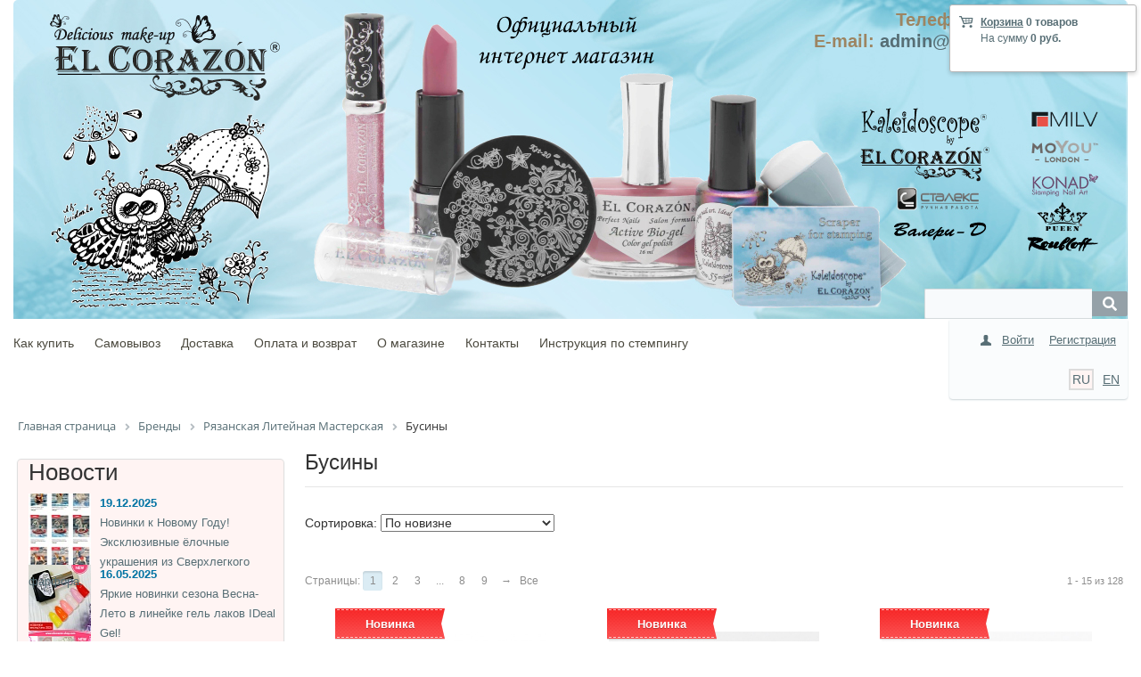

--- FILE ---
content_type: text/html; charset=UTF-8
request_url: https://ru.elcorazon-shop.com/catalog/businy/
body_size: 151059
content:
<!DOCTYPE html PUBLIC "-//W3C//DTD XHTML 1.0 Transitional//EN"
        "http://www.w3.org/TR/xhtml1/DTD/xhtml1-transitional.dtd">
<html xmlns="http://www.w3.org/1999/xhtml" xml:lang="ru" lang="ru">
<head>
    <meta http-equiv="X-UA-Compatible" content="IE=edge"/>
    <!--	<meta name="viewport" content="user-scalable=no, initial-scale=1.0, maximum-scale=1.0, width=device-width">-->
    <link rel="shortcut icon" type="image/x-icon" href="/favicon.ico"/>
    <script type="text/javascript" src="/local/templates/elc/jquery.min.js"></script>
    <script type="text/javascript" src="/local/templates/elc/zoomsl.min.js"></script>
    <meta http-equiv="Content-Type" content="text/html; charset=UTF-8" />
<meta name="robots" content="index, follow" />
<meta name="keywords" content="Бусины, купить Бусины, приобрести Бусины, Бусины в различных цветах, Бусины от дистрибьютора" />
<meta name="description" content="В магазине EL Corazon собран огромный каталог, где не последняя роль отведена разделу Бусины, представленный официальным дистрибьютором в России" />
<link href="/bitrix/css/main/bootstrap.min.css?1754328108121326" type="text/css"  rel="stylesheet" />
<link href="/bitrix/css/main/font-awesome.min.css?175432810823748" type="text/css"  rel="stylesheet" />
<link href="/bitrix/js/ui/design-tokens/dist/ui.design-tokens.min.css?175439057823463" type="text/css"  rel="stylesheet" />
<link href="/bitrix/js/ui/fonts/opensans/ui.font.opensans.min.css?17543895162320" type="text/css"  rel="stylesheet" />
<link href="/bitrix/js/main/popup/dist/main.popup.bundle.min.css?175439189028056" type="text/css"  rel="stylesheet" />
<link href="/bitrix/js/socialservices/css/ss.min.css?17543895514772" type="text/css"  rel="stylesheet" />
<link href="/bitrix/cache/css/s1/elc/page_b18b87e2c890ef20bf9ec3a4ac85c916/page_b18b87e2c890ef20bf9ec3a4ac85c916_v1.css?1765800288130596" type="text/css"  rel="stylesheet" />
<link href="/bitrix/cache/css/s1/elc/default_bc0a84183747a4c34e67e2e0f7623b23/default_bc0a84183747a4c34e67e2e0f7623b23_v1.css?17658002789155" type="text/css"  rel="stylesheet" />
<link href="/bitrix/cache/css/s1/elc/default_2bd3136f9cf054bac3e55de7b67a22f4/default_2bd3136f9cf054bac3e55de7b67a22f4_v1.css?17658002787654" type="text/css"  rel="stylesheet" />
<link href="/bitrix/cache/css/s1/elc/template_8491b122b4e212d00f7ab49831b239a0/template_8491b122b4e212d00f7ab49831b239a0_v1.css?176580027865643" type="text/css"  data-template-style="true" rel="stylesheet" />
    <link rel="stylesheet" type="text/css"
          href="/local/templates/elc/colors.css?17543281515814"/>
    <link rel="stylesheet" href="https://use.fontawesome.com/releases/v5.5.0/css/all.css"
          integrity="sha384-B4dIYHKNBt8Bc12p+WXckhzcICo0wtJAoU8YZTY5qE0Id1GSseTk6S+L3BlXeVIU" crossorigin="anonymous">
    <script>if(!window.BX)window.BX={};if(!window.BX.message)window.BX.message=function(mess){if(typeof mess==='object'){for(let i in mess) {BX.message[i]=mess[i];} return true;}};</script>
<script>(window.BX||top.BX).message({"JS_CORE_LOADING":"Загрузка...","JS_CORE_NO_DATA":"- Нет данных -","JS_CORE_WINDOW_CLOSE":"Закрыть","JS_CORE_WINDOW_EXPAND":"Развернуть","JS_CORE_WINDOW_NARROW":"Свернуть в окно","JS_CORE_WINDOW_SAVE":"Сохранить","JS_CORE_WINDOW_CANCEL":"Отменить","JS_CORE_WINDOW_CONTINUE":"Продолжить","JS_CORE_H":"ч","JS_CORE_M":"м","JS_CORE_S":"с","JSADM_AI_HIDE_EXTRA":"Скрыть лишние","JSADM_AI_ALL_NOTIF":"Показать все","JSADM_AUTH_REQ":"Требуется авторизация!","JS_CORE_WINDOW_AUTH":"Войти","JS_CORE_IMAGE_FULL":"Полный размер"});</script>

<script src="/bitrix/js/main/core/core.min.js?1754391924230432"></script>

<script>BX.Runtime.registerExtension({"name":"main.core","namespace":"BX","loaded":true});</script>
<script>BX.setJSList(["\/bitrix\/js\/main\/core\/core_ajax.js","\/bitrix\/js\/main\/core\/core_promise.js","\/bitrix\/js\/main\/polyfill\/promise\/js\/promise.js","\/bitrix\/js\/main\/loadext\/loadext.js","\/bitrix\/js\/main\/loadext\/extension.js","\/bitrix\/js\/main\/polyfill\/promise\/js\/promise.js","\/bitrix\/js\/main\/polyfill\/find\/js\/find.js","\/bitrix\/js\/main\/polyfill\/includes\/js\/includes.js","\/bitrix\/js\/main\/polyfill\/matches\/js\/matches.js","\/bitrix\/js\/ui\/polyfill\/closest\/js\/closest.js","\/bitrix\/js\/main\/polyfill\/fill\/main.polyfill.fill.js","\/bitrix\/js\/main\/polyfill\/find\/js\/find.js","\/bitrix\/js\/main\/polyfill\/matches\/js\/matches.js","\/bitrix\/js\/main\/polyfill\/core\/dist\/polyfill.bundle.js","\/bitrix\/js\/main\/core\/core.js","\/bitrix\/js\/main\/polyfill\/intersectionobserver\/js\/intersectionobserver.js","\/bitrix\/js\/main\/lazyload\/dist\/lazyload.bundle.js","\/bitrix\/js\/main\/polyfill\/core\/dist\/polyfill.bundle.js","\/bitrix\/js\/main\/parambag\/dist\/parambag.bundle.js"]);
</script>
<script>BX.Runtime.registerExtension({"name":"ui.design-tokens","namespace":"window","loaded":true});</script>
<script>BX.Runtime.registerExtension({"name":"ui.fonts.opensans","namespace":"window","loaded":true});</script>
<script>BX.Runtime.registerExtension({"name":"main.popup","namespace":"BX.Main","loaded":true});</script>
<script>BX.Runtime.registerExtension({"name":"popup","namespace":"window","loaded":true});</script>
<script type="extension/settings" data-extension="currency.currency-core">{"region":"ru"}</script>
<script>BX.Runtime.registerExtension({"name":"currency.currency-core","namespace":"BX.Currency","loaded":true});</script>
<script>BX.Runtime.registerExtension({"name":"currency","namespace":"window","loaded":true});</script>
<script>(window.BX||top.BX).message({"LANGUAGE_ID":"ru","FORMAT_DATE":"DD.MM.YYYY","FORMAT_DATETIME":"DD.MM.YYYY HH:MI:SS","COOKIE_PREFIX":"BITRIX_SM","SERVER_TZ_OFFSET":"10800","UTF_MODE":"Y","SITE_ID":"s1","SITE_DIR":"\/","USER_ID":"","SERVER_TIME":1768913531,"USER_TZ_OFFSET":0,"USER_TZ_AUTO":"Y","bitrix_sessid":"f967809a1f2a015a88f59f77b1906ff3"});</script>


<script src="/bitrix/js/main/popup/dist/main.popup.bundle.min.js?175439192266962"></script>
<script src="/bitrix/js/socialservices/ss.js?17543281161419"></script>
<script src="/bitrix/js/currency/currency-core/dist/currency-core.bundle.min.js?17543902864569"></script>
<script src="/bitrix/js/currency/core_currency.min.js?1754390286835"></script>
<script>BX.setJSList(["\/local\/templates\/elc\/components\/elcorazon-bitrix\/catalog.section\/.default\/script.js","\/local\/templates\/elc\/components\/elcorazon-bitrix\/catalog\/template1\/bitrix\/catalog.section\/bestsellers\/script.js","\/local\/templates\/elc\/components\/elcorazon-bitrix\/catalog\/template1\/bitrix\/catalog.section\/novinki_sh\/script.js","\/local\/templates\/elc\/script.js","\/bitrix\/components\/bitrix\/search.title\/script.js","\/local\/templates\/elc\/components\/tdir\/sale.basket.basket.line\/template\/script.js","\/local\/templates\/elc\/components\/bitrix\/menu\/catalog_vertical2_new_new\/script.js"]);</script>
<script>BX.setCSSList(["\/local\/templates\/elc\/components\/elcorazon-bitrix\/catalog\/template1\/style.css","\/local\/components\/elcorazon-bitrix\/catalog.section.list\/templates\/.default\/style.css","\/local\/templates\/elc\/components\/bitrix\/system.pagenavigation\/arrows\/style.css","\/local\/templates\/elc\/components\/elcorazon-bitrix\/catalog.section\/.default\/style.css","\/local\/templates\/elc\/components\/elcorazon-bitrix\/catalog.section\/.default\/themes\/yellow\/style.css","\/local\/templates\/elc\/components\/elcorazon-bitrix\/catalog\/template1\/bitrix\/catalog.section\/bestsellers\/style.css","\/local\/templates\/elc\/components\/elcorazon-bitrix\/catalog\/template1\/bitrix\/catalog.section\/bestsellers\/themes\/yellow\/style.css","\/local\/templates\/elc\/components\/elcorazon-bitrix\/catalog\/template1\/bitrix\/catalog.section\/novinki_sh\/style.css","\/local\/templates\/elc\/components\/elcorazon-bitrix\/catalog\/template1\/bitrix\/catalog.section\/novinki_sh\/themes\/yellow\/style.css","\/local\/templates\/elc\/components\/bitrix\/search.title\/visual\/style.css","\/local\/templates\/elc\/components\/tdir\/sale.basket.basket.line\/template\/style.css","\/local\/templates\/elc\/components\/bitrix\/system.auth.form\/eshop_adapt\/style.css","\/local\/templates\/elc\/components\/bitrix\/system.auth.form\/eshop_adapt_auth\/style.css","\/local\/templates\/elc\/components\/bitrix\/main.site.selector\/template\/style.css","\/bitrix\/components\/bitrix\/breadcrumb\/templates\/.default\/style.css","\/local\/templates\/elc\/components\/bitrix\/menu\/catalog_native\/style.css","\/local\/templates\/elc\/styles.css","\/local\/templates\/elc\/template_styles.css","\/local\/templates\/elc\/components\/bitrix\/socserv.auth.form\/.default\/style.css","\/local\/templates\/elc\/components\/bitrix\/menu\/catalog_vertical2_new_new\/style.css","\/local\/templates\/elc\/components\/bitrix\/menu\/catalog_vertical2_new_new\/themes\/yellow\/colors.css"]);</script>
<script>
					(function () {
						"use strict";

						var counter = function ()
						{
							var cookie = (function (name) {
								var parts = ("; " + document.cookie).split("; " + name + "=");
								if (parts.length == 2) {
									try {return JSON.parse(decodeURIComponent(parts.pop().split(";").shift()));}
									catch (e) {}
								}
							})("BITRIX_CONVERSION_CONTEXT_s1");

							if (cookie && cookie.EXPIRE >= BX.message("SERVER_TIME"))
								return;

							var request = new XMLHttpRequest();
							request.open("POST", "/bitrix/tools/conversion/ajax_counter.php", true);
							request.setRequestHeader("Content-type", "application/x-www-form-urlencoded");
							request.send(
								"SITE_ID="+encodeURIComponent("s1")+
								"&sessid="+encodeURIComponent(BX.bitrix_sessid())+
								"&HTTP_REFERER="+encodeURIComponent(document.referrer)
							);
						};

						if (window.frameRequestStart === true)
							BX.addCustomEvent("onFrameDataReceived", counter);
						else
							BX.ready(counter);
					})();
				</script>

<script  src="/bitrix/cache/js/s1/elc/template_f9d62cfbed1c5a44a3fb5f7a918df62b/template_f9d62cfbed1c5a44a3fb5f7a918df62b_v1.js?176580027813690"></script>
<script  src="/bitrix/cache/js/s1/elc/page_59c1be4d1525f7415dafadb107445f48/page_59c1be4d1525f7415dafadb107445f48_v1.js?1765800288104552"></script>
<script  src="/bitrix/cache/js/s1/elc/default_db57421307811374947b08aadfe5498c/default_db57421307811374947b08aadfe5498c_v1.js?17658002788439"></script>


    <title>Каталог Бусины от магазина El Corazon</title>
</head>
<body>
<div id="panel"></div>
<div class="wrap" id="bx_eshop_wrap">
    <div class="header_wrap123" style="background-color: #FFFFFF;">
        <div class="header_wrap_container">
            <div class="header_inner header_inner_s1" itemscope itemtype="http://schema.org/LocalBusiness">
                <div style="">
                    <a href="/" style="">
                        <div style="width:850px;height:350px;"></div>
                    </a>
                </div>
                <div class="header_contacts"><p style="margin:5px 0 0 0px;">Телефон:
                        +7-915-423-9555</p>
                    <p style="margin:0;">E-mail: <a href="mailto:admin@elcorazon-shop.com">
                            admin@elcorazon-shop.com </a></p>
                                            
                                    </div>
                <div class="clb"></div>
                <div class="header_search_container">
                    <div id="search" class="bx-searchtitle">
	<form action="/catalog/">
		<div class="bx-input-group">
			<input id="title-search-input" type="text" name="q" value="" autocomplete="off" class="bx-form-control"/>
			<span class="bx-input-group-btn">
				<button class="btn btn-default" type="submit" name="s"><i class="fa fa-search"></i></button>
			</span>
		</div>
	</form>
</div>
<script>
	BX.ready(function(){
		new JCTitleSearch({
			'AJAX_PAGE' : '/catalog/businy/',
			'CONTAINER_ID': 'search',
			'INPUT_ID': 'title-search-input',
			'MIN_QUERY_LEN': 2
		});
	});
</script>

                </div>
            </div>  <!-- //header_inner -->
            <div class="header_top_section1">
                <div class="header_top_section_container_one">
                    <div class="bx_cart_login_top">
                        <table>
                            <tr>
                                <td>
                                    
<script>
	var bx_cart_block1 = new BitrixSmallCart;
</script>

<div id="bx_cart_block1" class="bx_cart_block bx_cart_fixed right top">
	<!--'start_frame_cache_bx_cart_block'-->
<div class="bx_small_cart">
	
	<span class="icon_cart"></span>
	<a href="/personal/cart/">Корзина</a>
			<strong>0 товаров</strong>
				<br>
		<span class="icon_spacer"></span>
		На сумму											<strong>0 руб.</strong>
			<div><span class="icon_spacer"></span>&nbsp;</div>
					</div>
<!--'end_frame_cache_bx_cart_block'--></div>

<script>
	bx_cart_block1.siteId       = 's1';
	bx_cart_block1.cartId       = 'bx_cart_block1';
	bx_cart_block1.ajaxPath     = '/local/components/tdir/sale.basket.basket.line/ajax.php';
	bx_cart_block1.templateName = 'template';
	bx_cart_block1.arParams     =  {'PATH_TO_BASKET':'/personal/cart/','PATH_TO_PERSONAL':'/personal/','SHOW_PERSONAL_LINK':'N','SHOW_NUM_PRODUCTS':'Y','SHOW_TOTAL_PRICE':'Y','SHOW_PRODUCTS':'N','POSITION_FIXED':'Y','COMPONENT_TEMPLATE':'template','SHOW_EMPTY_VALUES':'Y','SHOW_AUTHOR':'N','PATH_TO_REGISTER':'/login/','PATH_TO_PROFILE':'/personal/','POSITION_HORIZONTAL':'right','POSITION_VERTICAL':'top','PATH_TO_ORDER':'/personal/order/make/','HIDE_ON_BASKET_PAGES':'Y','COMPOSITE_FRAME_MODE':'A','COMPOSITE_FRAME_TYPE':'AUTO','CACHE_TYPE':'A','PATH_TO_AUTHORIZE':'/login/','SHOW_DELAY':'Y','SHOW_NOTAVAIL':'Y','SHOW_SUBSCRIBE':'Y','SHOW_IMAGE':'Y','SHOW_PRICE':'Y','SHOW_SUMMARY':'Y','AJAX':'N','~PATH_TO_BASKET':'/personal/cart/','~PATH_TO_PERSONAL':'/personal/','~SHOW_PERSONAL_LINK':'N','~SHOW_NUM_PRODUCTS':'Y','~SHOW_TOTAL_PRICE':'Y','~SHOW_PRODUCTS':'N','~POSITION_FIXED':'Y','~COMPONENT_TEMPLATE':'template','~SHOW_EMPTY_VALUES':'Y','~SHOW_AUTHOR':'N','~PATH_TO_REGISTER':'/login/','~PATH_TO_PROFILE':'/personal/','~POSITION_HORIZONTAL':'right','~POSITION_VERTICAL':'top','~PATH_TO_ORDER':'/personal/order/make/','~HIDE_ON_BASKET_PAGES':'Y','~COMPOSITE_FRAME_MODE':'A','~COMPOSITE_FRAME_TYPE':'AUTO','~CACHE_TYPE':'A','~PATH_TO_AUTHORIZE':'/login/','~SHOW_DELAY':'Y','~SHOW_NOTAVAIL':'Y','~SHOW_SUBSCRIBE':'Y','~SHOW_IMAGE':'Y','~SHOW_PRICE':'Y','~SHOW_SUMMARY':'Y','~AJAX':'N','cartId':'bx_cart_block1'};
	bx_cart_block1.closeMessage = 'Скрыть';
	bx_cart_block1.openMessage  = 'Раскрыть';
	bx_cart_block1.activate();
</script>
                                </td>
                                <td>
                                    <div class="bx_login_block">
	<span id="login-line">
	<!--'start_frame_cache_login-line'-->			<a class="bx_login_top_inline_link" href="javascript:void(0)" onclick="openAuthorizePopup()">Войти</a>
						<a class="bx_login_top_inline_link" href="/login/?register=yes&amp;backurl=%2Fcatalog%2Fbusiny%2F" >Регистрация</a>
			<!--'end_frame_cache_login-line'-->	</span>
</div>

	<div id="bx_auth_popup_form" style="display:none;" class="bx_login_popup_form">
	<!--'start_frame_cache_8k8aZS'--><div class="login_page">
                <h2>Войти на сайт</h2>
        
<div class="bx-auth social">
	<form method="post" name="bx_auth_servicestbxX7y9D" target="_top" action="/catalog/businy/">
					<ul>
									<li><a href="javascript:void(0)" class="social-eshop" onclick="BxShowAuthService('Livejournal', 'tbxX7y9D')" id="bx_auth_href_tbxX7y9DLivejournal"><span class="livejournal"></span></a></li>
									<li><a href="javascript:void(0)" class="social-eshop" onclick="BxShowAuthService('MailRuOpenID', 'tbxX7y9D')" id="bx_auth_href_tbxX7y9DMailRuOpenID"><span class="openid-mail-ru"></span></a></li>
									<li><a href="javascript:void(0)" class="social-eshop" onclick="BxShowAuthService('Liveinternet', 'tbxX7y9D')" id="bx_auth_href_tbxX7y9DLiveinternet"><span class="liveinternet"></span></a></li>
									<li><a href="javascript:void(0)" class="social-eshop" onclick="BxShowAuthService('Blogger', 'tbxX7y9D')" id="bx_auth_href_tbxX7y9DBlogger"><span class="blogger"></span></a></li>
									<li><a href="javascript:void(0)" class="social-eshop" onclick="BxShowAuthService('OpenID', 'tbxX7y9D')" id="bx_auth_href_tbxX7y9DOpenID"><span class="openid"></span></a></li>
							</ul>
							<div class="bx-auth-line"></div>
				<div class="bx-auth-service-form" id="bx_auth_servtbxX7y9D" style="display:none">
												<div id="bx_auth_serv_tbxX7y9DLivejournal" style="display:none">
<span class="bx-ss-icon livejournal"></span>
<input type="text" name="OPENID_IDENTITY_LIVEJOURNAL" value="" size="20" />
<span>.livejournal.com</span>
<input type="hidden" name="sessid" id="sessid_5" value="f967809a1f2a015a88f59f77b1906ff3" />
<input type="hidden" name="auth_service_error" value="" />
<input type="submit" class="button" name="" value="Войти" />
</div>
																<div id="bx_auth_serv_tbxX7y9DMailRuOpenID" style="display:none">
<span class="bx-ss-icon openid-mail-ru"></span>
<input type="text" name="OPENID_IDENTITY_MAILRU" value="" size="20" />
<span>@mail.ru</span>
<input type="hidden" name="sessid" id="sessid_6" value="f967809a1f2a015a88f59f77b1906ff3" />
<input type="hidden" name="auth_service_error" value="" />
<input type="submit" class="button" name="" value="Войти" />
</div>
																<div id="bx_auth_serv_tbxX7y9DLiveinternet" style="display:none">
<span class="bx-ss-icon liveinternet"></span>
<span>liveinternet.ru/users/</span>
<input type="text" name="OPENID_IDENTITY_LIVEINTERNET" value="" size="15" />
<input type="hidden" name="sessid" id="sessid_7" value="f967809a1f2a015a88f59f77b1906ff3" />
<input type="hidden" name="auth_service_error" value="" />
<input type="submit" class="button" name="" value="Войти" />
</div>
																<div id="bx_auth_serv_tbxX7y9DBlogger" style="display:none">
<span class="bx-ss-icon blogger"></span>
<input type="text" name="OPENID_IDENTITY_BLOGGER" value="" size="20" />
<span>.blogspot.com</span>
<input type="hidden" name="sessid" id="sessid_8" value="f967809a1f2a015a88f59f77b1906ff3" />
<input type="hidden" name="auth_service_error" value="" />
<input type="submit" class="button" name="" value="Войти" />
</div>
																<div id="bx_auth_serv_tbxX7y9DOpenID" style="display:none">
<span class="bx-ss-icon openid"></span>
<span>OpenID:</span>
<input type="text" name="OPENID_IDENTITY_OPENID" value="" size="30" />
<input type="hidden" name="sessid" id="sessid_9" value="f967809a1f2a015a88f59f77b1906ff3" />
<input type="hidden" name="auth_service_error" value="" />
<input type="submit" class="button" name="" value="Войти" />
</div>
									</div>
				<input type="hidden" name="auth_service_id" value="" />
	</form>
</div>

    <form name="system_auth_formPqgS8z" method="post" target="_top"
          action="/auth/" class="bx_auth_form">
        <input type="hidden" name="AUTH_FORM" value="Y"/>
        <input type="hidden" name="TYPE" value="AUTH"/>
                    <input type="hidden" name="backurl"
                   value="/catalog/businy/"/>
                
        <strong>Логин:</strong><br>
        <input class="input_text_style" type="text" name="USER_LOGIN" maxlength="255"
               value=""/><br><br>
        <strong>Пароль:</strong><br>
        <div class="pass-block">
            <input class="input_text_style js-auth-password" type="password" name="USER_PASSWORD" maxlength="255"/><br>
            <div class="login__input-btn js-show-password"></div>
        </div>
                <span style="display:block;height:7px;"></span>
                    <span class="rememberme"><input type="checkbox" id="USER_REMEMBER" name="USER_REMEMBER" value="Y"
                                            checked/>Запомнить меня</span>
        
                    <noindex>
                <span class="forgotpassword" style="padding-left:75px;"><a
                            href="/auth?forgot_password=yes"
                            rel="nofollow">Забыли пароль?</a></span>
            </noindex>
                <br><br><input type="submit" name="Login" class="bt_blue big shadow"
                       value="Войти"/>
    </form>
</div>
<script type="text/javascript">
        try {
        document.form_auth.USER_LOGIN.focus();
    } catch (e) {
    }
    </script>

<!--'end_frame_cache_8k8aZS'-->	</div>

	<script>
		function openAuthorizePopup()
		{
			var authPopup = BX.PopupWindowManager.create("AuthorizePopup", null, {
				autoHide: true,
				//	zIndex: 0,
				offsetLeft: 0,
				offsetTop: 0,
				overlay : true,
				draggable: {restrict:true},
				closeByEsc: true,
				closeIcon: { right : "12px", top : "10px"},
				content: '<div style="width:400px;height:400px; text-align: center;"><span style="position:absolute;left:50%; top:50%"><img src="/local/templates/elc/components/bitrix/system.auth.form/eshop_adapt/images/wait.gif"/></span></div>',
				events: {
					onAfterPopupShow: function()
					{
						this.setContent(BX("bx_auth_popup_form"));
					}
				}
			});

			authPopup.show();
		}
	</script>
                                </td>
                            </tr>
                            <tr>
                                <td>
                                                                        &nbsp;
                                </td>
                                <td align="right">
                                    
				<span class="active_item" title="RU">RU</span>&nbsp;
	
						<a href="http://en.elcorazon-shop.com/catalog/businy/?LANGUAGE=EN" title="EN">EN</a>&nbsp;
	
                                </td>
                            </tr>
                        </table>
                    </div>
                </div>
                <div class="header_top_section_container_two">
                    
<ul class="bx_topnav">
	<li><a href="/about/howto/" >Как купить</a></li>
	<li><a href="/about/pickup/" >Самовывоз</a></li>
	<li><a href="/about/delivery/" >Доставка</a></li>
	<li><a href="/about/payment/" >Оплата и возврат</a></li>
	<li><a href="/about/" >О магазине</a></li>
	<li><a href="/about/contacts/" >Контакты</a></li>
	<li><a href="/stamping/" >Инструкция по стемпингу</a></li>
</ul>                </div>
                <div class="clb"></div>
            </div>  <!-- //header_top_section1 -->
            
        </div> <!-- //header_wrap_container -->
    </div> <!-- //header_wrap -->

    <div class="workarea_wrap">
        <div class="worakarea_wrap_container workarea grid1x3">
            <div id="navigation">
                <div class="bx-breadcrumb" itemscope itemtype="http://schema.org/BreadcrumbList">
			<div class="bx-breadcrumb-item" id="bx_breadcrumb_0" itemprop="itemListElement" itemscope itemtype="http://schema.org/ListItem">
				
				<a href="/" title="Главная страница" itemprop="item">
					<span itemprop="name">Главная страница</span>
				</a>
				<meta itemprop="position" content="1" />
			</div>
			<div class="bx-breadcrumb-item" id="bx_breadcrumb_1" itemprop="itemListElement" itemscope itemtype="http://schema.org/ListItem">
				<i class="fa fa-angle-right"></i>
				<a href="/catalog/brands/" title="Бренды" itemprop="item">
					<span itemprop="name">Бренды</span>
				</a>
				<meta itemprop="position" content="2" />
			</div>
			<div class="bx-breadcrumb-item" id="bx_breadcrumb_2" itemprop="itemListElement" itemscope itemtype="http://schema.org/ListItem">
				<i class="fa fa-angle-right"></i>
				<a href="/catalog/ryazanskaya_liteynaya_masterskaya/" title="Рязанская Литейная Мастерская" itemprop="item">
					<span itemprop="name">Рязанская Литейная Мастерская</span>
				</a>
				<meta itemprop="position" content="3" />
			</div>
			<div class="bx-breadcrumb-item">
				<i class="fa fa-angle-right"></i>
				<span>Бусины</span>
			</div><div style="clear:both"></div></div>            </div>
            <div class="bx_content_section">
                                    <h1>Бусины</h1>
                <div class="bx_catalog_tile"></div>    <div class="sort_header view_">
        <!--noindex-->
        <div class="sort_filter">
                                    <div class="sort_block">
                Сортировка:
                <select id="sort">
                    <option data-url="/catalog/businy/?sort=DEFAULT&order=asc" >
                        Исходная сортировка
                    </option>
                    <option data-url="/catalog/businy/?sort=PRICE&order=asc" >
                        По цене (по возрастанию)
                    </option>
                    <option data-url="/catalog/businy/?sort=PRICE&order=desc" >
                        По цене (по убыванию)
                    </option>
                    <option data-url="/catalog/businy/?sort=SHOWS&order=desc" selected>
                        По новизне
                    </option>
                    <option data-url="/catalog/businy/?sort=PROPERTY_COUNT_ORDER&order=desc" >
                        По популярности
                    </option>
                </select>
            </div>
            <script>
                $(document).ready(function () {
                    $('#sort').change(function () {
                        window.location.assign($(this).find('option:selected').data('url'));
                    })
                })
            </script>
                                                <style>
                .sort_filter a {
                    display: inline-block;
                    /* width: 15%; */
                    margin-right: 44px;
                    margin-bottom: 20px;
                }

                .sort_filter a:hover {
                    text-decoration: none;
                }
            </style>
        </div>
        <!--/noindex-->
    </div>
<br><div class="bx_pagination_bottom">
	<div class="bx_pagination_section_two">
		<div class="bx_pg_section bx_pg_show_col">
			<span class="bx_wsnw">
				1 - 15 из 128			</span>
		</div>
	</div>

	<div class="bx_pagination_section_one">
		<div class="bx_pg_section pg_pagination_num">
			<div class="bx_pagination_page">
				<span class="bx_pg_text">Страницы:</span>
				<ul>
						<li class="bx_active"><span class="nav-current-page">1</span></li>
							<li><a href="/catalog/businy/?PAGEN_1=2">2</a></li>
							<li><a href="/catalog/businy/?PAGEN_1=3">3</a></li>
			<li>...</li>				<li><a href="/catalog/businy/?PAGEN_1=8">8</a></li>
							<li><a href="/catalog/businy/?PAGEN_1=9">9</a></li>
								<li><a href="/catalog/businy/?PAGEN_1=2" id="navigation_1_next_page">&rarr;</a></li>
											<li><a class="nav-page-all" href="/catalog/businy/?SHOWALL_1=1">Все</a></li>
									</ul>
			</div>
		</div>
	</div>
</div>  <!--//bx_pagination_bottom-->

<script type="text/javascript">
	BX.bind(document, "keydown", function (event) {

		event = event || window.event;
		if (!event.ctrlKey)
			return;

		var target = event.target || event.srcElement;
		if (target && target.nodeName && (target.nodeName.toUpperCase() == "INPUT" || target.nodeName.toUpperCase() == "TEXTAREA"))
			return;

		var key = (event.keyCode ? event.keyCode : (event.which ? event.which : null));
		if (!key)
			return;

		var link = null;
		if (key == 39)
			link = BX('navigation_1_next_page');
		else if (key == 37)
			link = BX('navigation_1_previous_page');

		if (link && link.href)
			document.location = link.href;
	});
</script>    <div class="bx_catalog_list_home col3 bx_yellow">
                    <div class="bx_catalog_item double" >
                <div class="bx_catalog_item_container" id="bx_737510662_43017">
                    <a id="bx_737510662_43017_pict" href="/catalog/businy/busina_s_nareznym_ornamentom_rz_fbs137135br/" class="bx_catalog_item_images" style="background-image: url('/upload/iblock/840/av0yjh2qsb7k2m2u0w8ng4t000htf7w5.jpg')" title="картинка Бусина с нарезным орнаментом РЗ-ФБС137135БР магазин El Corazon являющийся официальным дистрибьютором MoYou London в России ">                            <div id="bx_737510662_43017_dsc_perc" class="bx_stick_disc right bottom" style="display:none;">-0%</div>
                                                        <div id="bx_737510662_43017_sticker" class="bx_stick average left top" title="Новинка">Новинка</div>
                                                </a>
                                            <a id="bx_737510662_43017_secondpict" href="/catalog/businy/busina_s_nareznym_ornamentom_rz_fbs137135br/" class="bx_catalog_item_images_double" style="background-image: url('/upload/iblock/65b/z0b49dp0bwbe1gpbi77ijvqhn9e06ozb.jpg');" title="картинка Бусина с нарезным орнаментом РЗ-ФБС137135БР магазин El Corazon являющийся официальным дистрибьютором MoYou London в России ">                                <div id="bx_737510662_43017_second_dsc_perc" class="bx_stick_disc right bottom" style="display:none;">-0%</div>
                                                                <div id="bx_737510662_43017_secondsticker" class="bx_stick average left top" title="Новинка">Новинка</div>
                                                        </a>
                                            <div class="bx_catalog_item_title">
                        <a href="/catalog/businy/busina_s_nareznym_ornamentom_rz_fbs137135br/" title="Бусина с нарезным орнаментом РЗ-ФБС137135БР">
                            Бусина с нарезным орнаментом РЗ-ФБС137135БР                        </a>
                    </div>
                    <div class="bx_catalog_item_price">
                        <div id="bx_737510662_43017_price" class="bx_price">
                            660 руб.                                <div></div>
                                                        </div>
                    </div>
                    <div class="bx_catalog_item_controls">                                    <div class="bx_catalog_item_controls_blockone">
                                        <div style="display: inline-block;position: relative;">
                                            <a id="bx_737510662_43017_quant_down" href="javascript:void(0)" class="bx_bt_button_type_2 bx_small" rel="nofollow">-</a>
                                            <input type="text" class="bx_col_input" id="bx_737510662_43017_quantity" name="quantity" value="1">
                                            <a id="bx_737510662_43017_quant_up" href="javascript:void(0)" class="bx_bt_button_type_2 bx_small" rel="nofollow">+</a>
                                            <span id="bx_737510662_43017_quant_measure">шт</span>
                                        </div>
                                    </div>
                                                                    <div id="bx_737510662_43017_basket_actions" class="bx_catalog_item_controls_blocktwo">
                                    <a id="bx_737510662_43017_buy_link" class="bx_bt_button bx_medium" href="javascript:void(0)" rel="nofollow">
                                        В корзину                                    </a>
                                </div>
                                <div style="clear: both;"></div></div>                        <script type="text/javascript">
                            var obbx_737510662_43017 = new JCCatalogSection({'PRODUCT_TYPE':'1','SHOW_QUANTITY':true,'SHOW_ADD_BASKET_BTN':false,'SHOW_BUY_BTN':true,'SHOW_ABSENT':true,'SHOW_OLD_PRICE':true,'ADD_TO_BASKET_ACTION':'ADD','SHOW_CLOSE_POPUP':false,'SHOW_DISCOUNT_PERCENT':true,'DISPLAY_COMPARE':false,'PRODUCT':{'ID':'43017','NAME':'Бусина с нарезным орнаментом РЗ-ФБС137135БР','PICT':{'ID':'134440','SRC':'/upload/iblock/65b/z0b49dp0bwbe1gpbi77ijvqhn9e06ozb.jpg','WIDTH':'800','HEIGHT':'800'},'CAN_BUY':true,'SUBSCRIPTION':false,'CHECK_QUANTITY':true,'MAX_QUANTITY':'2','STEP_QUANTITY':'1','QUANTITY_FLOAT':false,'SUBSCRIBE_URL':'/catalog/businy/?action=SUBSCRIBE_PRODUCT&id=43017','BASIS_PRICE':{'VALUE_NOVAT':'660','PRINT_VALUE_NOVAT':'660 руб.','VALUE_VAT':'660','PRINT_VALUE_VAT':'660 руб.','VATRATE_VALUE':'0','PRINT_VATRATE_VALUE':'0 руб.','DISCOUNT_VALUE_NOVAT':'660','PRINT_DISCOUNT_VALUE_NOVAT':'660 руб.','DISCOUNT_VALUE_VAT':'660','PRINT_DISCOUNT_VALUE_VAT':'660 руб.','DISCOUNT_VATRATE_VALUE':'0','PRINT_DISCOUNT_VATRATE_VALUE':'0 руб.','CURRENCY':'RUB','ROUND_VALUE_VAT':'660','ROUND_VALUE_NOVAT':'660','ROUND_VATRATE_VALUE':'0','PRICE_ID':'1','ID':'91376','CAN_ACCESS':'Y','CAN_BUY':'Y','MIN_PRICE':'Y','VALUE':'660','PRINT_VALUE':'660 руб.','UNROUND_DISCOUNT_VALUE':'660','DISCOUNT_VALUE':'660','PRINT_DISCOUNT_VALUE':'660 руб.','DISCOUNT_DIFF':'0','DISCOUNT_DIFF_PERCENT':'0','PRINT_DISCOUNT_DIFF':'0 руб.'}},'BASKET':{'ADD_PROPS':true,'QUANTITY':'quantity','PROPS':'prop','EMPTY_PROPS':true,'ADD_URL_TEMPLATE':'/catalog/businy/?action=ADD2BASKET&id=#ID#','BUY_URL_TEMPLATE':'/catalog/businy/?action=BUY&id=#ID#'},'VISUAL':{'ID':'bx_737510662_43017','PICT_ID':'bx_737510662_43017_secondpict','QUANTITY_ID':'bx_737510662_43017_quantity','QUANTITY_UP_ID':'bx_737510662_43017_quant_up','QUANTITY_DOWN_ID':'bx_737510662_43017_quant_down','PRICE_ID':'bx_737510662_43017_price','BUY_ID':'bx_737510662_43017_buy_link','BASKET_PROP_DIV':'bx_737510662_43017_basket_prop','BASKET_ACTIONS_ID':'bx_737510662_43017_basket_actions','NOT_AVAILABLE_MESS':'bx_737510662_43017_not_avail','COMPARE_LINK_ID':'bx_737510662_43017_compare_link'},'LAST_ELEMENT':'N'});
                        </script>
                        </div></div>            <div class="bx_catalog_item double" >
                <div class="bx_catalog_item_container" id="bx_737510662_42945">
                    <a id="bx_737510662_42945_pict" href="/catalog/businy/busina_lev_rz_fbs1362422br/" class="bx_catalog_item_images" style="background-image: url('/upload/iblock/ab0/k5iwhl2p2r1vj7lwm6tgg76x6jg8t4qd.jpg')" title="картинка Бусина Лев РЗ-ФБС1362422БР магазин El Corazon являющийся официальным дистрибьютором MoYou London в России ">                            <div id="bx_737510662_42945_dsc_perc" class="bx_stick_disc right bottom" style="display:none;">-0%</div>
                                                        <div id="bx_737510662_42945_sticker" class="bx_stick average left top" title="Новинка">Новинка</div>
                                                </a>
                                            <a id="bx_737510662_42945_secondpict" href="/catalog/businy/busina_lev_rz_fbs1362422br/" class="bx_catalog_item_images_double" style="background-image: url('/upload/iblock/e23/5rubf7q98u5rn4pitng7pu8d0inq5mbh.jpg');" title="картинка Бусина Лев РЗ-ФБС1362422БР магазин El Corazon являющийся официальным дистрибьютором MoYou London в России ">                                <div id="bx_737510662_42945_second_dsc_perc" class="bx_stick_disc right bottom" style="display:none;">-0%</div>
                                                                <div id="bx_737510662_42945_secondsticker" class="bx_stick average left top" title="Новинка">Новинка</div>
                                                        </a>
                                            <div class="bx_catalog_item_title">
                        <a href="/catalog/businy/busina_lev_rz_fbs1362422br/" title="Бусина Лев РЗ-ФБС1362422БР">
                            Бусина Лев РЗ-ФБС1362422БР                        </a>
                    </div>
                    <div class="bx_catalog_item_price">
                        <div id="bx_737510662_42945_price" class="bx_price">
                            990 руб.                                <div></div>
                                                        </div>
                    </div>
                    <div class="bx_catalog_item_controls">                                    <div class="bx_catalog_item_controls_blockone">
                                        <div style="display: inline-block;position: relative;">
                                            <a id="bx_737510662_42945_quant_down" href="javascript:void(0)" class="bx_bt_button_type_2 bx_small" rel="nofollow">-</a>
                                            <input type="text" class="bx_col_input" id="bx_737510662_42945_quantity" name="quantity" value="1">
                                            <a id="bx_737510662_42945_quant_up" href="javascript:void(0)" class="bx_bt_button_type_2 bx_small" rel="nofollow">+</a>
                                            <span id="bx_737510662_42945_quant_measure">шт</span>
                                        </div>
                                    </div>
                                                                    <div id="bx_737510662_42945_basket_actions" class="bx_catalog_item_controls_blocktwo">
                                    <a id="bx_737510662_42945_buy_link" class="bx_bt_button bx_medium" href="javascript:void(0)" rel="nofollow">
                                        В корзину                                    </a>
                                </div>
                                <div style="clear: both;"></div></div>                        <script type="text/javascript">
                            var obbx_737510662_42945 = new JCCatalogSection({'PRODUCT_TYPE':'1','SHOW_QUANTITY':true,'SHOW_ADD_BASKET_BTN':false,'SHOW_BUY_BTN':true,'SHOW_ABSENT':true,'SHOW_OLD_PRICE':true,'ADD_TO_BASKET_ACTION':'ADD','SHOW_CLOSE_POPUP':false,'SHOW_DISCOUNT_PERCENT':true,'DISPLAY_COMPARE':false,'PRODUCT':{'ID':'42945','NAME':'Бусина Лев РЗ-ФБС1362422БР','PICT':{'ID':'133947','SRC':'/upload/iblock/e23/5rubf7q98u5rn4pitng7pu8d0inq5mbh.jpg','WIDTH':'800','HEIGHT':'800'},'CAN_BUY':true,'SUBSCRIPTION':false,'CHECK_QUANTITY':true,'MAX_QUANTITY':'3','STEP_QUANTITY':'1','QUANTITY_FLOAT':false,'SUBSCRIBE_URL':'/catalog/businy/?action=SUBSCRIBE_PRODUCT&id=42945','BASIS_PRICE':{'VALUE_NOVAT':'990','PRINT_VALUE_NOVAT':'990 руб.','VALUE_VAT':'990','PRINT_VALUE_VAT':'990 руб.','VATRATE_VALUE':'0','PRINT_VATRATE_VALUE':'0 руб.','DISCOUNT_VALUE_NOVAT':'990','PRINT_DISCOUNT_VALUE_NOVAT':'990 руб.','DISCOUNT_VALUE_VAT':'990','PRINT_DISCOUNT_VALUE_VAT':'990 руб.','DISCOUNT_VATRATE_VALUE':'0','PRINT_DISCOUNT_VATRATE_VALUE':'0 руб.','CURRENCY':'RUB','ROUND_VALUE_VAT':'990','ROUND_VALUE_NOVAT':'990','ROUND_VATRATE_VALUE':'0','PRICE_ID':'1','ID':'91232','CAN_ACCESS':'Y','CAN_BUY':'Y','MIN_PRICE':'Y','VALUE':'990','PRINT_VALUE':'990 руб.','UNROUND_DISCOUNT_VALUE':'990','DISCOUNT_VALUE':'990','PRINT_DISCOUNT_VALUE':'990 руб.','DISCOUNT_DIFF':'0','DISCOUNT_DIFF_PERCENT':'0','PRINT_DISCOUNT_DIFF':'0 руб.'}},'BASKET':{'ADD_PROPS':true,'QUANTITY':'quantity','PROPS':'prop','EMPTY_PROPS':true,'ADD_URL_TEMPLATE':'/catalog/businy/?action=ADD2BASKET&id=#ID#','BUY_URL_TEMPLATE':'/catalog/businy/?action=BUY&id=#ID#'},'VISUAL':{'ID':'bx_737510662_42945','PICT_ID':'bx_737510662_42945_secondpict','QUANTITY_ID':'bx_737510662_42945_quantity','QUANTITY_UP_ID':'bx_737510662_42945_quant_up','QUANTITY_DOWN_ID':'bx_737510662_42945_quant_down','PRICE_ID':'bx_737510662_42945_price','BUY_ID':'bx_737510662_42945_buy_link','BASKET_PROP_DIV':'bx_737510662_42945_basket_prop','BASKET_ACTIONS_ID':'bx_737510662_42945_basket_actions','NOT_AVAILABLE_MESS':'bx_737510662_42945_not_avail','COMPARE_LINK_ID':'bx_737510662_42945_compare_link'},'LAST_ELEMENT':'N'});
                        </script>
                        </div></div>            <div class="bx_catalog_item double" >
                <div class="bx_catalog_item_container" id="bx_737510662_42944">
                    <a id="bx_737510662_42944_pict" href="/catalog/businy/busina_pryamougolnaya_alatyr_rz_fbs1351418br/" class="bx_catalog_item_images" style="background-image: url('/upload/iblock/64b/z6psj9vubhkxhib6yhste3uvnw8zucw7.jpg')" title="картинка Бусина прямоугольная Алатырь РЗ-ФБС1351418БР магазин El Corazon являющийся официальным дистрибьютором MoYou London в России ">                            <div id="bx_737510662_42944_dsc_perc" class="bx_stick_disc right bottom" style="display:none;">-0%</div>
                                                        <div id="bx_737510662_42944_sticker" class="bx_stick average left top" title="Новинка">Новинка</div>
                                                </a>
                                            <a id="bx_737510662_42944_secondpict" href="/catalog/businy/busina_pryamougolnaya_alatyr_rz_fbs1351418br/" class="bx_catalog_item_images_double" style="background-image: url('/upload/iblock/c85/i1s4w3n6cbv87jp3gevtw08dhigzb9j7.jpg');" title="картинка Бусина прямоугольная Алатырь РЗ-ФБС1351418БР магазин El Corazon являющийся официальным дистрибьютором MoYou London в России ">                                <div id="bx_737510662_42944_second_dsc_perc" class="bx_stick_disc right bottom" style="display:none;">-0%</div>
                                                                <div id="bx_737510662_42944_secondsticker" class="bx_stick average left top" title="Новинка">Новинка</div>
                                                        </a>
                                            <div class="bx_catalog_item_title">
                        <a href="/catalog/businy/busina_pryamougolnaya_alatyr_rz_fbs1351418br/" title="Бусина прямоугольная Алатырь РЗ-ФБС1351418БР">
                            Бусина прямоугольная Алатырь РЗ-ФБС1351418БР                        </a>
                    </div>
                    <div class="bx_catalog_item_price">
                        <div id="bx_737510662_42944_price" class="bx_price">
                            880 руб.                                <div></div>
                                                        </div>
                    </div>
                    <div class="bx_catalog_item_controls">                                    <div class="bx_catalog_item_controls_blockone">
                                        <div style="display: inline-block;position: relative;">
                                            <a id="bx_737510662_42944_quant_down" href="javascript:void(0)" class="bx_bt_button_type_2 bx_small" rel="nofollow">-</a>
                                            <input type="text" class="bx_col_input" id="bx_737510662_42944_quantity" name="quantity" value="1">
                                            <a id="bx_737510662_42944_quant_up" href="javascript:void(0)" class="bx_bt_button_type_2 bx_small" rel="nofollow">+</a>
                                            <span id="bx_737510662_42944_quant_measure">шт</span>
                                        </div>
                                    </div>
                                                                    <div id="bx_737510662_42944_basket_actions" class="bx_catalog_item_controls_blocktwo">
                                    <a id="bx_737510662_42944_buy_link" class="bx_bt_button bx_medium" href="javascript:void(0)" rel="nofollow">
                                        В корзину                                    </a>
                                </div>
                                <div style="clear: both;"></div></div>                        <script type="text/javascript">
                            var obbx_737510662_42944 = new JCCatalogSection({'PRODUCT_TYPE':'1','SHOW_QUANTITY':true,'SHOW_ADD_BASKET_BTN':false,'SHOW_BUY_BTN':true,'SHOW_ABSENT':true,'SHOW_OLD_PRICE':true,'ADD_TO_BASKET_ACTION':'ADD','SHOW_CLOSE_POPUP':false,'SHOW_DISCOUNT_PERCENT':true,'DISPLAY_COMPARE':false,'PRODUCT':{'ID':'42944','NAME':'Бусина прямоугольная Алатырь РЗ-ФБС1351418БР','PICT':{'ID':'133942','SRC':'/upload/iblock/c85/i1s4w3n6cbv87jp3gevtw08dhigzb9j7.jpg','WIDTH':'800','HEIGHT':'800'},'CAN_BUY':true,'SUBSCRIPTION':false,'CHECK_QUANTITY':true,'MAX_QUANTITY':'1','STEP_QUANTITY':'1','QUANTITY_FLOAT':false,'SUBSCRIBE_URL':'/catalog/businy/?action=SUBSCRIBE_PRODUCT&id=42944','BASIS_PRICE':{'VALUE_NOVAT':'880','PRINT_VALUE_NOVAT':'880 руб.','VALUE_VAT':'880','PRINT_VALUE_VAT':'880 руб.','VATRATE_VALUE':'0','PRINT_VATRATE_VALUE':'0 руб.','DISCOUNT_VALUE_NOVAT':'880','PRINT_DISCOUNT_VALUE_NOVAT':'880 руб.','DISCOUNT_VALUE_VAT':'880','PRINT_DISCOUNT_VALUE_VAT':'880 руб.','DISCOUNT_VATRATE_VALUE':'0','PRINT_DISCOUNT_VATRATE_VALUE':'0 руб.','CURRENCY':'RUB','ROUND_VALUE_VAT':'880','ROUND_VALUE_NOVAT':'880','ROUND_VATRATE_VALUE':'0','PRICE_ID':'1','ID':'91230','CAN_ACCESS':'Y','CAN_BUY':'Y','MIN_PRICE':'Y','VALUE':'880','PRINT_VALUE':'880 руб.','UNROUND_DISCOUNT_VALUE':'880','DISCOUNT_VALUE':'880','PRINT_DISCOUNT_VALUE':'880 руб.','DISCOUNT_DIFF':'0','DISCOUNT_DIFF_PERCENT':'0','PRINT_DISCOUNT_DIFF':'0 руб.'}},'BASKET':{'ADD_PROPS':true,'QUANTITY':'quantity','PROPS':'prop','EMPTY_PROPS':true,'ADD_URL_TEMPLATE':'/catalog/businy/?action=ADD2BASKET&id=#ID#','BUY_URL_TEMPLATE':'/catalog/businy/?action=BUY&id=#ID#'},'VISUAL':{'ID':'bx_737510662_42944','PICT_ID':'bx_737510662_42944_secondpict','QUANTITY_ID':'bx_737510662_42944_quantity','QUANTITY_UP_ID':'bx_737510662_42944_quant_up','QUANTITY_DOWN_ID':'bx_737510662_42944_quant_down','PRICE_ID':'bx_737510662_42944_price','BUY_ID':'bx_737510662_42944_buy_link','BASKET_PROP_DIV':'bx_737510662_42944_basket_prop','BASKET_ACTIONS_ID':'bx_737510662_42944_basket_actions','NOT_AVAILABLE_MESS':'bx_737510662_42944_not_avail','COMPARE_LINK_ID':'bx_737510662_42944_compare_link'},'LAST_ELEMENT':'N'});
                        </script>
                        </div></div>            <div class="bx_catalog_item double" >
                <div class="bx_catalog_item_container" id="bx_737510662_42573">
                    <a id="bx_737510662_42573_pict" href="/catalog/businy/busina_pryamougolnaya_runicheskiy_kompas_vegvizir_rz_fbs134135br/" class="bx_catalog_item_images" style="background-image: url('/upload/iblock/245/ylieig9gn785uhvd48ktjaqo4fx8bac2.jpg')" title="картинка Бусина прямоугольная Рунический компас, Вегвизир РЗ-ФБС134135БР магазин El Corazon являющийся официальным дистрибьютором MoYou London в России ">                            <div id="bx_737510662_42573_dsc_perc" class="bx_stick_disc right bottom" style="display:none;">-0%</div>
                                                        <div id="bx_737510662_42573_sticker" class="bx_stick average left top" title="Новинка">Новинка</div>
                                                </a>
                                            <a id="bx_737510662_42573_secondpict" href="/catalog/businy/busina_pryamougolnaya_runicheskiy_kompas_vegvizir_rz_fbs134135br/" class="bx_catalog_item_images_double" style="background-image: url('/upload/iblock/ac0/nlb4yt80o4rrsbseomfd1k0623o3mat7.jpg');" title="картинка Бусина прямоугольная Рунический компас, Вегвизир РЗ-ФБС134135БР магазин El Corazon являющийся официальным дистрибьютором MoYou London в России ">                                <div id="bx_737510662_42573_second_dsc_perc" class="bx_stick_disc right bottom" style="display:none;">-0%</div>
                                                                <div id="bx_737510662_42573_secondsticker" class="bx_stick average left top" title="Новинка">Новинка</div>
                                                        </a>
                                            <div class="bx_catalog_item_title">
                        <a href="/catalog/businy/busina_pryamougolnaya_runicheskiy_kompas_vegvizir_rz_fbs134135br/" title="Бусина прямоугольная Рунический компас, Вегвизир РЗ-ФБС134135БР">
                            Бусина прямоугольная Рунический компас, Вегвизир РЗ-ФБС134135БР                        </a>
                    </div>
                    <div class="bx_catalog_item_price">
                        <div id="bx_737510662_42573_price" class="bx_price">
                            880 руб.                                <div></div>
                                                        </div>
                    </div>
                    <div class="bx_catalog_item_controls">                                    <div class="bx_catalog_item_controls_blockone">
                                        <div style="display: inline-block;position: relative;">
                                            <a id="bx_737510662_42573_quant_down" href="javascript:void(0)" class="bx_bt_button_type_2 bx_small" rel="nofollow">-</a>
                                            <input type="text" class="bx_col_input" id="bx_737510662_42573_quantity" name="quantity" value="1">
                                            <a id="bx_737510662_42573_quant_up" href="javascript:void(0)" class="bx_bt_button_type_2 bx_small" rel="nofollow">+</a>
                                            <span id="bx_737510662_42573_quant_measure">шт</span>
                                        </div>
                                    </div>
                                                                    <div id="bx_737510662_42573_basket_actions" class="bx_catalog_item_controls_blocktwo">
                                    <a id="bx_737510662_42573_buy_link" class="bx_bt_button bx_medium" href="javascript:void(0)" rel="nofollow">
                                        В корзину                                    </a>
                                </div>
                                <div style="clear: both;"></div></div>                        <script type="text/javascript">
                            var obbx_737510662_42573 = new JCCatalogSection({'PRODUCT_TYPE':'1','SHOW_QUANTITY':true,'SHOW_ADD_BASKET_BTN':false,'SHOW_BUY_BTN':true,'SHOW_ABSENT':true,'SHOW_OLD_PRICE':true,'ADD_TO_BASKET_ACTION':'ADD','SHOW_CLOSE_POPUP':false,'SHOW_DISCOUNT_PERCENT':true,'DISPLAY_COMPARE':false,'PRODUCT':{'ID':'42573','NAME':'Бусина прямоугольная Рунический компас, Вегвизир РЗ-ФБС134135БР','PICT':{'ID':'132658','SRC':'/upload/iblock/ac0/nlb4yt80o4rrsbseomfd1k0623o3mat7.jpg','WIDTH':'800','HEIGHT':'800'},'CAN_BUY':true,'SUBSCRIPTION':false,'CHECK_QUANTITY':true,'MAX_QUANTITY':'3','STEP_QUANTITY':'1','QUANTITY_FLOAT':false,'SUBSCRIBE_URL':'/catalog/businy/?action=SUBSCRIBE_PRODUCT&id=42573','BASIS_PRICE':{'VALUE_NOVAT':'880','PRINT_VALUE_NOVAT':'880 руб.','VALUE_VAT':'880','PRINT_VALUE_VAT':'880 руб.','VATRATE_VALUE':'0','PRINT_VATRATE_VALUE':'0 руб.','DISCOUNT_VALUE_NOVAT':'880','PRINT_DISCOUNT_VALUE_NOVAT':'880 руб.','DISCOUNT_VALUE_VAT':'880','PRINT_DISCOUNT_VALUE_VAT':'880 руб.','DISCOUNT_VATRATE_VALUE':'0','PRINT_DISCOUNT_VATRATE_VALUE':'0 руб.','CURRENCY':'RUB','ROUND_VALUE_VAT':'880','ROUND_VALUE_NOVAT':'880','ROUND_VATRATE_VALUE':'0','PRICE_ID':'1','ID':'90488','CAN_ACCESS':'Y','CAN_BUY':'Y','MIN_PRICE':'Y','VALUE':'880','PRINT_VALUE':'880 руб.','UNROUND_DISCOUNT_VALUE':'880','DISCOUNT_VALUE':'880','PRINT_DISCOUNT_VALUE':'880 руб.','DISCOUNT_DIFF':'0','DISCOUNT_DIFF_PERCENT':'0','PRINT_DISCOUNT_DIFF':'0 руб.'}},'BASKET':{'ADD_PROPS':true,'QUANTITY':'quantity','PROPS':'prop','EMPTY_PROPS':true,'ADD_URL_TEMPLATE':'/catalog/businy/?action=ADD2BASKET&id=#ID#','BUY_URL_TEMPLATE':'/catalog/businy/?action=BUY&id=#ID#'},'VISUAL':{'ID':'bx_737510662_42573','PICT_ID':'bx_737510662_42573_secondpict','QUANTITY_ID':'bx_737510662_42573_quantity','QUANTITY_UP_ID':'bx_737510662_42573_quant_up','QUANTITY_DOWN_ID':'bx_737510662_42573_quant_down','PRICE_ID':'bx_737510662_42573_price','BUY_ID':'bx_737510662_42573_buy_link','BASKET_PROP_DIV':'bx_737510662_42573_basket_prop','BASKET_ACTIONS_ID':'bx_737510662_42573_basket_actions','NOT_AVAILABLE_MESS':'bx_737510662_42573_not_avail','COMPARE_LINK_ID':'bx_737510662_42573_compare_link'},'LAST_ELEMENT':'N'});
                        </script>
                        </div></div>            <div class="bx_catalog_item double" >
                <div class="bx_catalog_item_container" id="bx_737510662_42572">
                    <a id="bx_737510662_42572_pict" href="/catalog/businy/busina_shamanskiy_buben_rz_fs1342714br/" class="bx_catalog_item_images" style="background-image: url('/upload/iblock/01e/v0zcsd8adsrop7wn0tpkqmbkmsbxdju2.jpg')" title="картинка Бусина Шаманский бубен РЗ-ФС1342714БР магазин El Corazon являющийся официальным дистрибьютором MoYou London в России ">                            <div id="bx_737510662_42572_dsc_perc" class="bx_stick_disc right bottom" style="display:none;">-0%</div>
                                                        <div id="bx_737510662_42572_sticker" class="bx_stick average left top" title="Новинка">Новинка</div>
                                                </a>
                                            <a id="bx_737510662_42572_secondpict" href="/catalog/businy/busina_shamanskiy_buben_rz_fs1342714br/" class="bx_catalog_item_images_double" style="background-image: url('/upload/iblock/7eb/c7ud1yl8yyjnpwj4ccxkgoy0gexb1tg5.jpg');" title="картинка Бусина Шаманский бубен РЗ-ФС1342714БР магазин El Corazon являющийся официальным дистрибьютором MoYou London в России ">                                <div id="bx_737510662_42572_second_dsc_perc" class="bx_stick_disc right bottom" style="display:none;">-0%</div>
                                                                <div id="bx_737510662_42572_secondsticker" class="bx_stick average left top" title="Новинка">Новинка</div>
                                                        </a>
                                            <div class="bx_catalog_item_title">
                        <a href="/catalog/businy/busina_shamanskiy_buben_rz_fs1342714br/" title="Бусина Шаманский бубен РЗ-ФС1342714БР">
                            Бусина Шаманский бубен РЗ-ФС1342714БР                        </a>
                    </div>
                    <div class="bx_catalog_item_price">
                        <div id="bx_737510662_42572_price" class="bx_price">
                            1 100 руб.                                <div></div>
                                                        </div>
                    </div>
                    <div class="bx_catalog_item_controls">                                    <div class="bx_catalog_item_controls_blockone">
                                        <div style="display: inline-block;position: relative;">
                                            <a id="bx_737510662_42572_quant_down" href="javascript:void(0)" class="bx_bt_button_type_2 bx_small" rel="nofollow">-</a>
                                            <input type="text" class="bx_col_input" id="bx_737510662_42572_quantity" name="quantity" value="1">
                                            <a id="bx_737510662_42572_quant_up" href="javascript:void(0)" class="bx_bt_button_type_2 bx_small" rel="nofollow">+</a>
                                            <span id="bx_737510662_42572_quant_measure">шт</span>
                                        </div>
                                    </div>
                                                                    <div id="bx_737510662_42572_basket_actions" class="bx_catalog_item_controls_blocktwo">
                                    <a id="bx_737510662_42572_buy_link" class="bx_bt_button bx_medium" href="javascript:void(0)" rel="nofollow">
                                        В корзину                                    </a>
                                </div>
                                <div style="clear: both;"></div></div>                        <script type="text/javascript">
                            var obbx_737510662_42572 = new JCCatalogSection({'PRODUCT_TYPE':'1','SHOW_QUANTITY':true,'SHOW_ADD_BASKET_BTN':false,'SHOW_BUY_BTN':true,'SHOW_ABSENT':true,'SHOW_OLD_PRICE':true,'ADD_TO_BASKET_ACTION':'ADD','SHOW_CLOSE_POPUP':false,'SHOW_DISCOUNT_PERCENT':true,'DISPLAY_COMPARE':false,'PRODUCT':{'ID':'42572','NAME':'Бусина Шаманский бубен РЗ-ФС1342714БР','PICT':{'ID':'132652','SRC':'/upload/iblock/7eb/c7ud1yl8yyjnpwj4ccxkgoy0gexb1tg5.jpg','WIDTH':'800','HEIGHT':'800'},'CAN_BUY':true,'SUBSCRIPTION':false,'CHECK_QUANTITY':true,'MAX_QUANTITY':'3','STEP_QUANTITY':'1','QUANTITY_FLOAT':false,'SUBSCRIBE_URL':'/catalog/businy/?action=SUBSCRIBE_PRODUCT&id=42572','BASIS_PRICE':{'VALUE_NOVAT':'1100','PRINT_VALUE_NOVAT':'1 100 руб.','VALUE_VAT':'1100','PRINT_VALUE_VAT':'1 100 руб.','VATRATE_VALUE':'0','PRINT_VATRATE_VALUE':'0 руб.','DISCOUNT_VALUE_NOVAT':'1100','PRINT_DISCOUNT_VALUE_NOVAT':'1 100 руб.','DISCOUNT_VALUE_VAT':'1100','PRINT_DISCOUNT_VALUE_VAT':'1 100 руб.','DISCOUNT_VATRATE_VALUE':'0','PRINT_DISCOUNT_VATRATE_VALUE':'0 руб.','CURRENCY':'RUB','ROUND_VALUE_VAT':'1100','ROUND_VALUE_NOVAT':'1100','ROUND_VATRATE_VALUE':'0','PRICE_ID':'1','ID':'90486','CAN_ACCESS':'Y','CAN_BUY':'Y','MIN_PRICE':'Y','VALUE':'1100','PRINT_VALUE':'1 100 руб.','UNROUND_DISCOUNT_VALUE':'1100','DISCOUNT_VALUE':'1100','PRINT_DISCOUNT_VALUE':'1 100 руб.','DISCOUNT_DIFF':'0','DISCOUNT_DIFF_PERCENT':'0','PRINT_DISCOUNT_DIFF':'0 руб.'}},'BASKET':{'ADD_PROPS':true,'QUANTITY':'quantity','PROPS':'prop','EMPTY_PROPS':true,'ADD_URL_TEMPLATE':'/catalog/businy/?action=ADD2BASKET&id=#ID#','BUY_URL_TEMPLATE':'/catalog/businy/?action=BUY&id=#ID#'},'VISUAL':{'ID':'bx_737510662_42572','PICT_ID':'bx_737510662_42572_secondpict','QUANTITY_ID':'bx_737510662_42572_quantity','QUANTITY_UP_ID':'bx_737510662_42572_quant_up','QUANTITY_DOWN_ID':'bx_737510662_42572_quant_down','PRICE_ID':'bx_737510662_42572_price','BUY_ID':'bx_737510662_42572_buy_link','BASKET_PROP_DIV':'bx_737510662_42572_basket_prop','BASKET_ACTIONS_ID':'bx_737510662_42572_basket_actions','NOT_AVAILABLE_MESS':'bx_737510662_42572_not_avail','COMPARE_LINK_ID':'bx_737510662_42572_compare_link'},'LAST_ELEMENT':'N'});
                        </script>
                        </div></div>            <div class="bx_catalog_item double" >
                <div class="bx_catalog_item_container" id="bx_737510662_42282">
                    <a id="bx_737510662_42282_pict" href="/catalog/businy/busina_samovar_rz_fsb1332819br/" class="bx_catalog_item_images" style="background-image: url('/upload/iblock/252/25246cd7bcd48e37273f496b60dce823.jpeg')" title="картинка Бусина Самовар РЗ-ФСБ1332819БР магазин El Corazon являющийся официальным дистрибьютором MoYou London в России ">                            <div id="bx_737510662_42282_dsc_perc" class="bx_stick_disc right bottom" style="display:none;">-0%</div>
                                                        <div id="bx_737510662_42282_sticker" class="bx_stick average left top" title="Новинка">Новинка</div>
                                                </a>
                                            <a id="bx_737510662_42282_secondpict" href="/catalog/businy/busina_samovar_rz_fsb1332819br/" class="bx_catalog_item_images_double" style="background-image: url('/upload/iblock/5d0/5d002a3dd847537a89ad8548a6ed08f2.jpeg');" title="картинка Бусина Самовар РЗ-ФСБ1332819БР магазин El Corazon являющийся официальным дистрибьютором MoYou London в России ">                                <div id="bx_737510662_42282_second_dsc_perc" class="bx_stick_disc right bottom" style="display:none;">-0%</div>
                                                                <div id="bx_737510662_42282_secondsticker" class="bx_stick average left top" title="Новинка">Новинка</div>
                                                        </a>
                                            <div class="bx_catalog_item_title">
                        <a href="/catalog/businy/busina_samovar_rz_fsb1332819br/" title="Бусина Самовар РЗ-ФСБ1332819БР">
                            Бусина Самовар РЗ-ФСБ1332819БР                        </a>
                    </div>
                    <div class="bx_catalog_item_price">
                        <div id="bx_737510662_42282_price" class="bx_price">
                            1 430 руб.                                <div></div>
                                                        </div>
                    </div>
                    <div class="bx_catalog_item_controls">                                    <div class="bx_catalog_item_controls_blockone">
                                        <div style="display: inline-block;position: relative;">
                                            <a id="bx_737510662_42282_quant_down" href="javascript:void(0)" class="bx_bt_button_type_2 bx_small" rel="nofollow">-</a>
                                            <input type="text" class="bx_col_input" id="bx_737510662_42282_quantity" name="quantity" value="1">
                                            <a id="bx_737510662_42282_quant_up" href="javascript:void(0)" class="bx_bt_button_type_2 bx_small" rel="nofollow">+</a>
                                            <span id="bx_737510662_42282_quant_measure">шт</span>
                                        </div>
                                    </div>
                                                                    <div id="bx_737510662_42282_basket_actions" class="bx_catalog_item_controls_blocktwo">
                                    <a id="bx_737510662_42282_buy_link" class="bx_bt_button bx_medium" href="javascript:void(0)" rel="nofollow">
                                        В корзину                                    </a>
                                </div>
                                <div style="clear: both;"></div></div>                        <script type="text/javascript">
                            var obbx_737510662_42282 = new JCCatalogSection({'PRODUCT_TYPE':'1','SHOW_QUANTITY':true,'SHOW_ADD_BASKET_BTN':false,'SHOW_BUY_BTN':true,'SHOW_ABSENT':true,'SHOW_OLD_PRICE':true,'ADD_TO_BASKET_ACTION':'ADD','SHOW_CLOSE_POPUP':false,'SHOW_DISCOUNT_PERCENT':true,'DISPLAY_COMPARE':false,'PRODUCT':{'ID':'42282','NAME':'Бусина Самовар РЗ-ФСБ1332819БР','PICT':{'ID':'131733','SRC':'/upload/iblock/5d0/5d002a3dd847537a89ad8548a6ed08f2.jpeg','WIDTH':'800','HEIGHT':'800'},'CAN_BUY':true,'SUBSCRIPTION':false,'CHECK_QUANTITY':true,'MAX_QUANTITY':'3','STEP_QUANTITY':'1','QUANTITY_FLOAT':false,'SUBSCRIBE_URL':'/catalog/businy/?action=SUBSCRIBE_PRODUCT&id=42282','BASIS_PRICE':{'VALUE_NOVAT':'1430','PRINT_VALUE_NOVAT':'1 430 руб.','VALUE_VAT':'1430','PRINT_VALUE_VAT':'1 430 руб.','VATRATE_VALUE':'0','PRINT_VATRATE_VALUE':'0 руб.','DISCOUNT_VALUE_NOVAT':'1430','PRINT_DISCOUNT_VALUE_NOVAT':'1 430 руб.','DISCOUNT_VALUE_VAT':'1430','PRINT_DISCOUNT_VALUE_VAT':'1 430 руб.','DISCOUNT_VATRATE_VALUE':'0','PRINT_DISCOUNT_VATRATE_VALUE':'0 руб.','CURRENCY':'RUB','ROUND_VALUE_VAT':'1430','ROUND_VALUE_NOVAT':'1430','ROUND_VATRATE_VALUE':'0','PRICE_ID':'1','ID':'89973','CAN_ACCESS':'Y','CAN_BUY':'Y','MIN_PRICE':'Y','VALUE':'1430','PRINT_VALUE':'1 430 руб.','UNROUND_DISCOUNT_VALUE':'1430','DISCOUNT_VALUE':'1430','PRINT_DISCOUNT_VALUE':'1 430 руб.','DISCOUNT_DIFF':'0','DISCOUNT_DIFF_PERCENT':'0','PRINT_DISCOUNT_DIFF':'0 руб.'}},'BASKET':{'ADD_PROPS':true,'QUANTITY':'quantity','PROPS':'prop','EMPTY_PROPS':true,'ADD_URL_TEMPLATE':'/catalog/businy/?action=ADD2BASKET&id=#ID#','BUY_URL_TEMPLATE':'/catalog/businy/?action=BUY&id=#ID#'},'VISUAL':{'ID':'bx_737510662_42282','PICT_ID':'bx_737510662_42282_secondpict','QUANTITY_ID':'bx_737510662_42282_quantity','QUANTITY_UP_ID':'bx_737510662_42282_quant_up','QUANTITY_DOWN_ID':'bx_737510662_42282_quant_down','PRICE_ID':'bx_737510662_42282_price','BUY_ID':'bx_737510662_42282_buy_link','BASKET_PROP_DIV':'bx_737510662_42282_basket_prop','BASKET_ACTIONS_ID':'bx_737510662_42282_basket_actions','NOT_AVAILABLE_MESS':'bx_737510662_42282_not_avail','COMPARE_LINK_ID':'bx_737510662_42282_compare_link'},'LAST_ELEMENT':'N'});
                        </script>
                        </div></div>            <div class="bx_catalog_item double" >
                <div class="bx_catalog_item_container" id="bx_737510662_42013">
                    <a id="bx_737510662_42013_pict" href="/catalog/businy/busina_dvulikiy_medved_rz_fbs1312524br/" class="bx_catalog_item_images" style="background-image: url('/upload/iblock/fff/fffeb437dd8df320efbf68933a63978e.jpg')" title="картинка Бусина Двуликий Медведь РЗ-ФБС1312524БР магазин El Corazon являющийся официальным дистрибьютором MoYou London в России ">                            <div id="bx_737510662_42013_dsc_perc" class="bx_stick_disc right bottom" style="display:none;">-0%</div>
                                                        <div id="bx_737510662_42013_sticker" class="bx_stick average left top" title="Новинка">Новинка</div>
                                                </a>
                                            <a id="bx_737510662_42013_secondpict" href="/catalog/businy/busina_dvulikiy_medved_rz_fbs1312524br/" class="bx_catalog_item_images_double" style="background-image: url('/upload/iblock/d61/d61f2430addd4c014f84899fc5317d04.jpg');" title="картинка Бусина Двуликий Медведь РЗ-ФБС1312524БР магазин El Corazon являющийся официальным дистрибьютором MoYou London в России ">                                <div id="bx_737510662_42013_second_dsc_perc" class="bx_stick_disc right bottom" style="display:none;">-0%</div>
                                                                <div id="bx_737510662_42013_secondsticker" class="bx_stick average left top" title="Новинка">Новинка</div>
                                                        </a>
                                            <div class="bx_catalog_item_title">
                        <a href="/catalog/businy/busina_dvulikiy_medved_rz_fbs1312524br/" title="Бусина Двуликий Медведь РЗ-ФБС1312524БР">
                            Бусина Двуликий Медведь РЗ-ФБС1312524БР                        </a>
                    </div>
                    <div class="bx_catalog_item_price">
                        <div id="bx_737510662_42013_price" class="bx_price">
                            1 210 руб.                                <div></div>
                                                        </div>
                    </div>
                    <div class="bx_catalog_item_controls">                                    <div class="bx_catalog_item_controls_blockone">
                                        <div style="display: inline-block;position: relative;">
                                            <a id="bx_737510662_42013_quant_down" href="javascript:void(0)" class="bx_bt_button_type_2 bx_small" rel="nofollow">-</a>
                                            <input type="text" class="bx_col_input" id="bx_737510662_42013_quantity" name="quantity" value="1">
                                            <a id="bx_737510662_42013_quant_up" href="javascript:void(0)" class="bx_bt_button_type_2 bx_small" rel="nofollow">+</a>
                                            <span id="bx_737510662_42013_quant_measure">шт</span>
                                        </div>
                                    </div>
                                                                    <div id="bx_737510662_42013_basket_actions" class="bx_catalog_item_controls_blocktwo">
                                    <a id="bx_737510662_42013_buy_link" class="bx_bt_button bx_medium" href="javascript:void(0)" rel="nofollow">
                                        В корзину                                    </a>
                                </div>
                                <div style="clear: both;"></div></div>                        <script type="text/javascript">
                            var obbx_737510662_42013 = new JCCatalogSection({'PRODUCT_TYPE':'1','SHOW_QUANTITY':true,'SHOW_ADD_BASKET_BTN':false,'SHOW_BUY_BTN':true,'SHOW_ABSENT':true,'SHOW_OLD_PRICE':true,'ADD_TO_BASKET_ACTION':'ADD','SHOW_CLOSE_POPUP':false,'SHOW_DISCOUNT_PERCENT':true,'DISPLAY_COMPARE':false,'PRODUCT':{'ID':'42013','NAME':'Бусина Двуликий Медведь РЗ-ФБС1312524БР','PICT':{'ID':'130651','SRC':'/upload/iblock/d61/d61f2430addd4c014f84899fc5317d04.jpg','WIDTH':'800','HEIGHT':'800'},'CAN_BUY':true,'SUBSCRIPTION':false,'CHECK_QUANTITY':true,'MAX_QUANTITY':'8','STEP_QUANTITY':'1','QUANTITY_FLOAT':false,'SUBSCRIBE_URL':'/catalog/businy/?action=SUBSCRIBE_PRODUCT&id=42013','BASIS_PRICE':{'VALUE_NOVAT':'1210','PRINT_VALUE_NOVAT':'1 210 руб.','VALUE_VAT':'1210','PRINT_VALUE_VAT':'1 210 руб.','VATRATE_VALUE':'0','PRINT_VATRATE_VALUE':'0 руб.','DISCOUNT_VALUE_NOVAT':'1210','PRINT_DISCOUNT_VALUE_NOVAT':'1 210 руб.','DISCOUNT_VALUE_VAT':'1210','PRINT_DISCOUNT_VALUE_VAT':'1 210 руб.','DISCOUNT_VATRATE_VALUE':'0','PRINT_DISCOUNT_VATRATE_VALUE':'0 руб.','CURRENCY':'RUB','ROUND_VALUE_VAT':'1210','ROUND_VALUE_NOVAT':'1210','ROUND_VATRATE_VALUE':'0','PRICE_ID':'1','ID':'89439','CAN_ACCESS':'Y','CAN_BUY':'Y','MIN_PRICE':'Y','VALUE':'1210','PRINT_VALUE':'1 210 руб.','UNROUND_DISCOUNT_VALUE':'1210','DISCOUNT_VALUE':'1210','PRINT_DISCOUNT_VALUE':'1 210 руб.','DISCOUNT_DIFF':'0','DISCOUNT_DIFF_PERCENT':'0','PRINT_DISCOUNT_DIFF':'0 руб.'}},'BASKET':{'ADD_PROPS':true,'QUANTITY':'quantity','PROPS':'prop','EMPTY_PROPS':true,'ADD_URL_TEMPLATE':'/catalog/businy/?action=ADD2BASKET&id=#ID#','BUY_URL_TEMPLATE':'/catalog/businy/?action=BUY&id=#ID#'},'VISUAL':{'ID':'bx_737510662_42013','PICT_ID':'bx_737510662_42013_secondpict','QUANTITY_ID':'bx_737510662_42013_quantity','QUANTITY_UP_ID':'bx_737510662_42013_quant_up','QUANTITY_DOWN_ID':'bx_737510662_42013_quant_down','PRICE_ID':'bx_737510662_42013_price','BUY_ID':'bx_737510662_42013_buy_link','BASKET_PROP_DIV':'bx_737510662_42013_basket_prop','BASKET_ACTIONS_ID':'bx_737510662_42013_basket_actions','NOT_AVAILABLE_MESS':'bx_737510662_42013_not_avail','COMPARE_LINK_ID':'bx_737510662_42013_compare_link'},'LAST_ELEMENT':'N'});
                        </script>
                        </div></div>            <div class="bx_catalog_item double" >
                <div class="bx_catalog_item_container" id="bx_737510662_41815">
                    <a id="bx_737510662_41815_pict" href="/catalog/businy/nakladka_spartanskiy_shlem_rz_dp222611br/" class="bx_catalog_item_images" style="background-image: url('/upload/iblock/b1d/b1dc2989a0c70fa7535bea5fc51de865.jpg')" title="картинка Накладка Спартанский Шлем РЗ-ДП222611БР магазин El Corazon являющийся официальным дистрибьютором MoYou London в России ">                            <div id="bx_737510662_41815_dsc_perc" class="bx_stick_disc right bottom" style="display:none;">-0%</div>
                                                        <div id="bx_737510662_41815_sticker" class="bx_stick average left top" title="Новинка">Новинка</div>
                                                </a>
                                            <a id="bx_737510662_41815_secondpict" href="/catalog/businy/nakladka_spartanskiy_shlem_rz_dp222611br/" class="bx_catalog_item_images_double" style="background-image: url('/upload/iblock/79d/79d9eb09ff85e075ad7c636eab5c52f7.jpg');" title="картинка Накладка Спартанский Шлем РЗ-ДП222611БР магазин El Corazon являющийся официальным дистрибьютором MoYou London в России ">                                <div id="bx_737510662_41815_second_dsc_perc" class="bx_stick_disc right bottom" style="display:none;">-0%</div>
                                                                <div id="bx_737510662_41815_secondsticker" class="bx_stick average left top" title="Новинка">Новинка</div>
                                                        </a>
                                            <div class="bx_catalog_item_title">
                        <a href="/catalog/businy/nakladka_spartanskiy_shlem_rz_dp222611br/" title="Накладка Спартанский Шлем РЗ-ДП222611БР">
                            Накладка Спартанский Шлем РЗ-ДП222611БР                        </a>
                    </div>
                    <div class="bx_catalog_item_price">
                        <div id="bx_737510662_41815_price" class="bx_price">
                            1 210 руб.                                <div></div>
                                                        </div>
                    </div>
                    <div class="bx_catalog_item_controls">                                    <div class="bx_catalog_item_controls_blockone">
                                        <div style="display: inline-block;position: relative;">
                                            <a id="bx_737510662_41815_quant_down" href="javascript:void(0)" class="bx_bt_button_type_2 bx_small" rel="nofollow">-</a>
                                            <input type="text" class="bx_col_input" id="bx_737510662_41815_quantity" name="quantity" value="1">
                                            <a id="bx_737510662_41815_quant_up" href="javascript:void(0)" class="bx_bt_button_type_2 bx_small" rel="nofollow">+</a>
                                            <span id="bx_737510662_41815_quant_measure">шт</span>
                                        </div>
                                    </div>
                                                                    <div id="bx_737510662_41815_basket_actions" class="bx_catalog_item_controls_blocktwo">
                                    <a id="bx_737510662_41815_buy_link" class="bx_bt_button bx_medium" href="javascript:void(0)" rel="nofollow">
                                        В корзину                                    </a>
                                </div>
                                <div style="clear: both;"></div></div>                        <script type="text/javascript">
                            var obbx_737510662_41815 = new JCCatalogSection({'PRODUCT_TYPE':'1','SHOW_QUANTITY':true,'SHOW_ADD_BASKET_BTN':false,'SHOW_BUY_BTN':true,'SHOW_ABSENT':true,'SHOW_OLD_PRICE':true,'ADD_TO_BASKET_ACTION':'ADD','SHOW_CLOSE_POPUP':false,'SHOW_DISCOUNT_PERCENT':true,'DISPLAY_COMPARE':false,'PRODUCT':{'ID':'41815','NAME':'Накладка Спартанский Шлем РЗ-ДП222611БР','PICT':{'ID':'130135','SRC':'/upload/iblock/79d/79d9eb09ff85e075ad7c636eab5c52f7.jpg','WIDTH':'800','HEIGHT':'800'},'CAN_BUY':true,'SUBSCRIPTION':false,'CHECK_QUANTITY':true,'MAX_QUANTITY':'4','STEP_QUANTITY':'1','QUANTITY_FLOAT':false,'SUBSCRIBE_URL':'/catalog/businy/?action=SUBSCRIBE_PRODUCT&id=41815','BASIS_PRICE':{'VALUE_NOVAT':'1210','PRINT_VALUE_NOVAT':'1 210 руб.','VALUE_VAT':'1210','PRINT_VALUE_VAT':'1 210 руб.','VATRATE_VALUE':'0','PRINT_VATRATE_VALUE':'0 руб.','DISCOUNT_VALUE_NOVAT':'1210','PRINT_DISCOUNT_VALUE_NOVAT':'1 210 руб.','DISCOUNT_VALUE_VAT':'1210','PRINT_DISCOUNT_VALUE_VAT':'1 210 руб.','DISCOUNT_VATRATE_VALUE':'0','PRINT_DISCOUNT_VATRATE_VALUE':'0 руб.','CURRENCY':'RUB','ROUND_VALUE_VAT':'1210','ROUND_VALUE_NOVAT':'1210','ROUND_VATRATE_VALUE':'0','PRICE_ID':'1','ID':'89045','CAN_ACCESS':'Y','CAN_BUY':'Y','MIN_PRICE':'Y','VALUE':'1210','PRINT_VALUE':'1 210 руб.','UNROUND_DISCOUNT_VALUE':'1210','DISCOUNT_VALUE':'1210','PRINT_DISCOUNT_VALUE':'1 210 руб.','DISCOUNT_DIFF':'0','DISCOUNT_DIFF_PERCENT':'0','PRINT_DISCOUNT_DIFF':'0 руб.'}},'BASKET':{'ADD_PROPS':true,'QUANTITY':'quantity','PROPS':'prop','EMPTY_PROPS':true,'ADD_URL_TEMPLATE':'/catalog/businy/?action=ADD2BASKET&id=#ID#','BUY_URL_TEMPLATE':'/catalog/businy/?action=BUY&id=#ID#'},'VISUAL':{'ID':'bx_737510662_41815','PICT_ID':'bx_737510662_41815_secondpict','QUANTITY_ID':'bx_737510662_41815_quantity','QUANTITY_UP_ID':'bx_737510662_41815_quant_up','QUANTITY_DOWN_ID':'bx_737510662_41815_quant_down','PRICE_ID':'bx_737510662_41815_price','BUY_ID':'bx_737510662_41815_buy_link','BASKET_PROP_DIV':'bx_737510662_41815_basket_prop','BASKET_ACTIONS_ID':'bx_737510662_41815_basket_actions','NOT_AVAILABLE_MESS':'bx_737510662_41815_not_avail','COMPARE_LINK_ID':'bx_737510662_41815_compare_link'},'LAST_ELEMENT':'N'});
                        </script>
                        </div></div>            <div class="bx_catalog_item double" >
                <div class="bx_catalog_item_container" id="bx_737510662_41814">
                    <a id="bx_737510662_41814_pict" href="/catalog/businy/vstavka_tigr_rz_dp21208br/" class="bx_catalog_item_images" style="background-image: url('/upload/iblock/f4f/f4f000189a6fcd4ffd29fa2e5c44e01e.jpg')" title="картинка Вставка Тигр РЗ-ДП21208БР магазин El Corazon являющийся официальным дистрибьютором MoYou London в России ">                            <div id="bx_737510662_41814_dsc_perc" class="bx_stick_disc right bottom" style="display:none;">-0%</div>
                                                        <div id="bx_737510662_41814_sticker" class="bx_stick average left top" title="Новинка">Новинка</div>
                                                </a>
                                            <a id="bx_737510662_41814_secondpict" href="/catalog/businy/vstavka_tigr_rz_dp21208br/" class="bx_catalog_item_images_double" style="background-image: url('/upload/iblock/b96/b9608193e9fb6ab21fc0b2557df0a52d.jpg');" title="картинка Вставка Тигр РЗ-ДП21208БР магазин El Corazon являющийся официальным дистрибьютором MoYou London в России ">                                <div id="bx_737510662_41814_second_dsc_perc" class="bx_stick_disc right bottom" style="display:none;">-0%</div>
                                                                <div id="bx_737510662_41814_secondsticker" class="bx_stick average left top" title="Новинка">Новинка</div>
                                                        </a>
                                            <div class="bx_catalog_item_title">
                        <a href="/catalog/businy/vstavka_tigr_rz_dp21208br/" title="Вставка Тигр РЗ-ДП21208БР">
                            Вставка Тигр РЗ-ДП21208БР                        </a>
                    </div>
                    <div class="bx_catalog_item_price">
                        <div id="bx_737510662_41814_price" class="bx_price">
                            880 руб.                                <div></div>
                                                        </div>
                    </div>
                    <div class="bx_catalog_item_controls">                                    <div class="bx_catalog_item_controls_blockone">
                                        <div style="display: inline-block;position: relative;">
                                            <a id="bx_737510662_41814_quant_down" href="javascript:void(0)" class="bx_bt_button_type_2 bx_small" rel="nofollow">-</a>
                                            <input type="text" class="bx_col_input" id="bx_737510662_41814_quantity" name="quantity" value="1">
                                            <a id="bx_737510662_41814_quant_up" href="javascript:void(0)" class="bx_bt_button_type_2 bx_small" rel="nofollow">+</a>
                                            <span id="bx_737510662_41814_quant_measure">шт</span>
                                        </div>
                                    </div>
                                                                    <div id="bx_737510662_41814_basket_actions" class="bx_catalog_item_controls_blocktwo">
                                    <a id="bx_737510662_41814_buy_link" class="bx_bt_button bx_medium" href="javascript:void(0)" rel="nofollow">
                                        В корзину                                    </a>
                                </div>
                                <div style="clear: both;"></div></div>                        <script type="text/javascript">
                            var obbx_737510662_41814 = new JCCatalogSection({'PRODUCT_TYPE':'1','SHOW_QUANTITY':true,'SHOW_ADD_BASKET_BTN':false,'SHOW_BUY_BTN':true,'SHOW_ABSENT':true,'SHOW_OLD_PRICE':true,'ADD_TO_BASKET_ACTION':'ADD','SHOW_CLOSE_POPUP':false,'SHOW_DISCOUNT_PERCENT':true,'DISPLAY_COMPARE':false,'PRODUCT':{'ID':'41814','NAME':'Вставка Тигр РЗ-ДП21208БР','PICT':{'ID':'130130','SRC':'/upload/iblock/b96/b9608193e9fb6ab21fc0b2557df0a52d.jpg','WIDTH':'800','HEIGHT':'800'},'CAN_BUY':true,'SUBSCRIPTION':false,'CHECK_QUANTITY':true,'MAX_QUANTITY':'5','STEP_QUANTITY':'1','QUANTITY_FLOAT':false,'SUBSCRIBE_URL':'/catalog/businy/?action=SUBSCRIBE_PRODUCT&id=41814','BASIS_PRICE':{'VALUE_NOVAT':'880','PRINT_VALUE_NOVAT':'880 руб.','VALUE_VAT':'880','PRINT_VALUE_VAT':'880 руб.','VATRATE_VALUE':'0','PRINT_VATRATE_VALUE':'0 руб.','DISCOUNT_VALUE_NOVAT':'880','PRINT_DISCOUNT_VALUE_NOVAT':'880 руб.','DISCOUNT_VALUE_VAT':'880','PRINT_DISCOUNT_VALUE_VAT':'880 руб.','DISCOUNT_VATRATE_VALUE':'0','PRINT_DISCOUNT_VATRATE_VALUE':'0 руб.','CURRENCY':'RUB','ROUND_VALUE_VAT':'880','ROUND_VALUE_NOVAT':'880','ROUND_VATRATE_VALUE':'0','PRICE_ID':'1','ID':'89043','CAN_ACCESS':'Y','CAN_BUY':'Y','MIN_PRICE':'Y','VALUE':'880','PRINT_VALUE':'880 руб.','UNROUND_DISCOUNT_VALUE':'880','DISCOUNT_VALUE':'880','PRINT_DISCOUNT_VALUE':'880 руб.','DISCOUNT_DIFF':'0','DISCOUNT_DIFF_PERCENT':'0','PRINT_DISCOUNT_DIFF':'0 руб.'}},'BASKET':{'ADD_PROPS':true,'QUANTITY':'quantity','PROPS':'prop','EMPTY_PROPS':true,'ADD_URL_TEMPLATE':'/catalog/businy/?action=ADD2BASKET&id=#ID#','BUY_URL_TEMPLATE':'/catalog/businy/?action=BUY&id=#ID#'},'VISUAL':{'ID':'bx_737510662_41814','PICT_ID':'bx_737510662_41814_secondpict','QUANTITY_ID':'bx_737510662_41814_quantity','QUANTITY_UP_ID':'bx_737510662_41814_quant_up','QUANTITY_DOWN_ID':'bx_737510662_41814_quant_down','PRICE_ID':'bx_737510662_41814_price','BUY_ID':'bx_737510662_41814_buy_link','BASKET_PROP_DIV':'bx_737510662_41814_basket_prop','BASKET_ACTIONS_ID':'bx_737510662_41814_basket_actions','NOT_AVAILABLE_MESS':'bx_737510662_41814_not_avail','COMPARE_LINK_ID':'bx_737510662_41814_compare_link'},'LAST_ELEMENT':'N'});
                        </script>
                        </div></div>            <div class="bx_catalog_item double" >
                <div class="bx_catalog_item_container" id="bx_737510662_41813">
                    <a id="bx_737510662_41813_pict" href="/catalog/businy/vstavka_krest_mary_rz_dp19208br/" class="bx_catalog_item_images" style="background-image: url('/upload/iblock/f26/f2650f406a1c0cceb81269d250d7a364.jpg')" title="картинка Вставка Крест Мары РЗ-ДП19208БР магазин El Corazon являющийся официальным дистрибьютором MoYou London в России ">                            <div id="bx_737510662_41813_dsc_perc" class="bx_stick_disc right bottom" style="display:none;">-0%</div>
                                                        <div id="bx_737510662_41813_sticker" class="bx_stick average left top" title="Новинка">Новинка</div>
                                                </a>
                                            <a id="bx_737510662_41813_secondpict" href="/catalog/businy/vstavka_krest_mary_rz_dp19208br/" class="bx_catalog_item_images_double" style="background-image: url('/upload/iblock/4ab/4abe2ac217e6155d4b75c8739b3f1b9c.jpg');" title="картинка Вставка Крест Мары РЗ-ДП19208БР магазин El Corazon являющийся официальным дистрибьютором MoYou London в России ">                                <div id="bx_737510662_41813_second_dsc_perc" class="bx_stick_disc right bottom" style="display:none;">-0%</div>
                                                                <div id="bx_737510662_41813_secondsticker" class="bx_stick average left top" title="Новинка">Новинка</div>
                                                        </a>
                                            <div class="bx_catalog_item_title">
                        <a href="/catalog/businy/vstavka_krest_mary_rz_dp19208br/" title="Вставка Крест Мары РЗ-ДП19208БР">
                            Вставка Крест Мары РЗ-ДП19208БР                        </a>
                    </div>
                    <div class="bx_catalog_item_price">
                        <div id="bx_737510662_41813_price" class="bx_price">
                            880 руб.                                <div></div>
                                                        </div>
                    </div>
                    <div class="bx_catalog_item_controls">                                    <div class="bx_catalog_item_controls_blockone">
                                        <div style="display: inline-block;position: relative;">
                                            <a id="bx_737510662_41813_quant_down" href="javascript:void(0)" class="bx_bt_button_type_2 bx_small" rel="nofollow">-</a>
                                            <input type="text" class="bx_col_input" id="bx_737510662_41813_quantity" name="quantity" value="1">
                                            <a id="bx_737510662_41813_quant_up" href="javascript:void(0)" class="bx_bt_button_type_2 bx_small" rel="nofollow">+</a>
                                            <span id="bx_737510662_41813_quant_measure">шт</span>
                                        </div>
                                    </div>
                                                                    <div id="bx_737510662_41813_basket_actions" class="bx_catalog_item_controls_blocktwo">
                                    <a id="bx_737510662_41813_buy_link" class="bx_bt_button bx_medium" href="javascript:void(0)" rel="nofollow">
                                        В корзину                                    </a>
                                </div>
                                <div style="clear: both;"></div></div>                        <script type="text/javascript">
                            var obbx_737510662_41813 = new JCCatalogSection({'PRODUCT_TYPE':'1','SHOW_QUANTITY':true,'SHOW_ADD_BASKET_BTN':false,'SHOW_BUY_BTN':true,'SHOW_ABSENT':true,'SHOW_OLD_PRICE':true,'ADD_TO_BASKET_ACTION':'ADD','SHOW_CLOSE_POPUP':false,'SHOW_DISCOUNT_PERCENT':true,'DISPLAY_COMPARE':false,'PRODUCT':{'ID':'41813','NAME':'Вставка Крест Мары РЗ-ДП19208БР','PICT':{'ID':'130125','SRC':'/upload/iblock/4ab/4abe2ac217e6155d4b75c8739b3f1b9c.jpg','WIDTH':'800','HEIGHT':'800'},'CAN_BUY':true,'SUBSCRIPTION':false,'CHECK_QUANTITY':true,'MAX_QUANTITY':'3','STEP_QUANTITY':'1','QUANTITY_FLOAT':false,'SUBSCRIBE_URL':'/catalog/businy/?action=SUBSCRIBE_PRODUCT&id=41813','BASIS_PRICE':{'VALUE_NOVAT':'880','PRINT_VALUE_NOVAT':'880 руб.','VALUE_VAT':'880','PRINT_VALUE_VAT':'880 руб.','VATRATE_VALUE':'0','PRINT_VATRATE_VALUE':'0 руб.','DISCOUNT_VALUE_NOVAT':'880','PRINT_DISCOUNT_VALUE_NOVAT':'880 руб.','DISCOUNT_VALUE_VAT':'880','PRINT_DISCOUNT_VALUE_VAT':'880 руб.','DISCOUNT_VATRATE_VALUE':'0','PRINT_DISCOUNT_VATRATE_VALUE':'0 руб.','CURRENCY':'RUB','ROUND_VALUE_VAT':'880','ROUND_VALUE_NOVAT':'880','ROUND_VATRATE_VALUE':'0','PRICE_ID':'1','ID':'89041','CAN_ACCESS':'Y','CAN_BUY':'Y','MIN_PRICE':'Y','VALUE':'880','PRINT_VALUE':'880 руб.','UNROUND_DISCOUNT_VALUE':'880','DISCOUNT_VALUE':'880','PRINT_DISCOUNT_VALUE':'880 руб.','DISCOUNT_DIFF':'0','DISCOUNT_DIFF_PERCENT':'0','PRINT_DISCOUNT_DIFF':'0 руб.'}},'BASKET':{'ADD_PROPS':true,'QUANTITY':'quantity','PROPS':'prop','EMPTY_PROPS':true,'ADD_URL_TEMPLATE':'/catalog/businy/?action=ADD2BASKET&id=#ID#','BUY_URL_TEMPLATE':'/catalog/businy/?action=BUY&id=#ID#'},'VISUAL':{'ID':'bx_737510662_41813','PICT_ID':'bx_737510662_41813_secondpict','QUANTITY_ID':'bx_737510662_41813_quantity','QUANTITY_UP_ID':'bx_737510662_41813_quant_up','QUANTITY_DOWN_ID':'bx_737510662_41813_quant_down','PRICE_ID':'bx_737510662_41813_price','BUY_ID':'bx_737510662_41813_buy_link','BASKET_PROP_DIV':'bx_737510662_41813_basket_prop','BASKET_ACTIONS_ID':'bx_737510662_41813_basket_actions','NOT_AVAILABLE_MESS':'bx_737510662_41813_not_avail','COMPARE_LINK_ID':'bx_737510662_41813_compare_link'},'LAST_ELEMENT':'N'});
                        </script>
                        </div></div>            <div class="bx_catalog_item double" >
                <div class="bx_catalog_item_container" id="bx_737510662_41812">
                    <a id="bx_737510662_41812_pict" href="/catalog/businy/busina_vedmin_kotelok_rz_fsb172910br/" class="bx_catalog_item_images" style="background-image: url('/upload/iblock/e0d/e0db84997995bd4279e8ebd4ada11141.jpg')" title="картинка Бусина Ведьмин котелок РЗ-ФСБ172910БР магазин El Corazon являющийся официальным дистрибьютором MoYou London в России ">                            <div id="bx_737510662_41812_dsc_perc" class="bx_stick_disc right bottom" style="display:none;">-0%</div>
                                                        <div id="bx_737510662_41812_sticker" class="bx_stick average left top" title="Новинка">Новинка</div>
                                                </a>
                                            <a id="bx_737510662_41812_secondpict" href="/catalog/businy/busina_vedmin_kotelok_rz_fsb172910br/" class="bx_catalog_item_images_double" style="background-image: url('/upload/iblock/102/102447fc8976a3f4d40288ec61948df6.jpg');" title="картинка Бусина Ведьмин котелок РЗ-ФСБ172910БР магазин El Corazon являющийся официальным дистрибьютором MoYou London в России ">                                <div id="bx_737510662_41812_second_dsc_perc" class="bx_stick_disc right bottom" style="display:none;">-0%</div>
                                                                <div id="bx_737510662_41812_secondsticker" class="bx_stick average left top" title="Новинка">Новинка</div>
                                                        </a>
                                            <div class="bx_catalog_item_title">
                        <a href="/catalog/businy/busina_vedmin_kotelok_rz_fsb172910br/" title="Бусина Ведьмин котелок РЗ-ФСБ172910БР">
                            Бусина Ведьмин котелок РЗ-ФСБ172910БР                        </a>
                    </div>
                    <div class="bx_catalog_item_price">
                        <div id="bx_737510662_41812_price" class="bx_price">
                            660 руб.                                <div></div>
                                                        </div>
                    </div>
                    <div class="bx_catalog_item_controls">                                    <div class="bx_catalog_item_controls_blockone">
                                        <div style="display: inline-block;position: relative;">
                                            <a id="bx_737510662_41812_quant_down" href="javascript:void(0)" class="bx_bt_button_type_2 bx_small" rel="nofollow">-</a>
                                            <input type="text" class="bx_col_input" id="bx_737510662_41812_quantity" name="quantity" value="1">
                                            <a id="bx_737510662_41812_quant_up" href="javascript:void(0)" class="bx_bt_button_type_2 bx_small" rel="nofollow">+</a>
                                            <span id="bx_737510662_41812_quant_measure">шт</span>
                                        </div>
                                    </div>
                                                                    <div id="bx_737510662_41812_basket_actions" class="bx_catalog_item_controls_blocktwo">
                                    <a id="bx_737510662_41812_buy_link" class="bx_bt_button bx_medium" href="javascript:void(0)" rel="nofollow">
                                        В корзину                                    </a>
                                </div>
                                <div style="clear: both;"></div></div>                        <script type="text/javascript">
                            var obbx_737510662_41812 = new JCCatalogSection({'PRODUCT_TYPE':'1','SHOW_QUANTITY':true,'SHOW_ADD_BASKET_BTN':false,'SHOW_BUY_BTN':true,'SHOW_ABSENT':true,'SHOW_OLD_PRICE':true,'ADD_TO_BASKET_ACTION':'ADD','SHOW_CLOSE_POPUP':false,'SHOW_DISCOUNT_PERCENT':true,'DISPLAY_COMPARE':false,'PRODUCT':{'ID':'41812','NAME':'Бусина Ведьмин котелок РЗ-ФСБ172910БР','PICT':{'ID':'130120','SRC':'/upload/iblock/102/102447fc8976a3f4d40288ec61948df6.jpg','WIDTH':'800','HEIGHT':'800'},'CAN_BUY':true,'SUBSCRIPTION':false,'CHECK_QUANTITY':true,'MAX_QUANTITY':'12','STEP_QUANTITY':'1','QUANTITY_FLOAT':false,'SUBSCRIBE_URL':'/catalog/businy/?action=SUBSCRIBE_PRODUCT&id=41812','BASIS_PRICE':{'VALUE_NOVAT':'660','PRINT_VALUE_NOVAT':'660 руб.','VALUE_VAT':'660','PRINT_VALUE_VAT':'660 руб.','VATRATE_VALUE':'0','PRINT_VATRATE_VALUE':'0 руб.','DISCOUNT_VALUE_NOVAT':'660','PRINT_DISCOUNT_VALUE_NOVAT':'660 руб.','DISCOUNT_VALUE_VAT':'660','PRINT_DISCOUNT_VALUE_VAT':'660 руб.','DISCOUNT_VATRATE_VALUE':'0','PRINT_DISCOUNT_VATRATE_VALUE':'0 руб.','CURRENCY':'RUB','ROUND_VALUE_VAT':'660','ROUND_VALUE_NOVAT':'660','ROUND_VATRATE_VALUE':'0','PRICE_ID':'1','ID':'89039','CAN_ACCESS':'Y','CAN_BUY':'Y','MIN_PRICE':'Y','VALUE':'660','PRINT_VALUE':'660 руб.','UNROUND_DISCOUNT_VALUE':'660','DISCOUNT_VALUE':'660','PRINT_DISCOUNT_VALUE':'660 руб.','DISCOUNT_DIFF':'0','DISCOUNT_DIFF_PERCENT':'0','PRINT_DISCOUNT_DIFF':'0 руб.'}},'BASKET':{'ADD_PROPS':true,'QUANTITY':'quantity','PROPS':'prop','EMPTY_PROPS':true,'ADD_URL_TEMPLATE':'/catalog/businy/?action=ADD2BASKET&id=#ID#','BUY_URL_TEMPLATE':'/catalog/businy/?action=BUY&id=#ID#'},'VISUAL':{'ID':'bx_737510662_41812','PICT_ID':'bx_737510662_41812_secondpict','QUANTITY_ID':'bx_737510662_41812_quantity','QUANTITY_UP_ID':'bx_737510662_41812_quant_up','QUANTITY_DOWN_ID':'bx_737510662_41812_quant_down','PRICE_ID':'bx_737510662_41812_price','BUY_ID':'bx_737510662_41812_buy_link','BASKET_PROP_DIV':'bx_737510662_41812_basket_prop','BASKET_ACTIONS_ID':'bx_737510662_41812_basket_actions','NOT_AVAILABLE_MESS':'bx_737510662_41812_not_avail','COMPARE_LINK_ID':'bx_737510662_41812_compare_link'},'LAST_ELEMENT':'N'});
                        </script>
                        </div></div>            <div class="bx_catalog_item double" >
                <div class="bx_catalog_item_container" id="bx_737510662_41811">
                    <a id="bx_737510662_41811_pict" href="/catalog/businy/busina_bochka_rz_fbs1291927br/" class="bx_catalog_item_images" style="background-image: url('/upload/iblock/f74/f74db39583ec3c2f46559989501d20eb.jpg')" title="картинка Бусина Бочка РЗ-ФБС1291927БР магазин El Corazon являющийся официальным дистрибьютором MoYou London в России ">                            <div id="bx_737510662_41811_dsc_perc" class="bx_stick_disc right bottom" style="display:none;">-0%</div>
                                                        <div id="bx_737510662_41811_sticker" class="bx_stick average left top" title="Новинка">Новинка</div>
                                                </a>
                                            <a id="bx_737510662_41811_secondpict" href="/catalog/businy/busina_bochka_rz_fbs1291927br/" class="bx_catalog_item_images_double" style="background-image: url('/upload/iblock/c04/c043bcb682777035ebc7b4ae9a190174.jpg');" title="картинка Бусина Бочка РЗ-ФБС1291927БР магазин El Corazon являющийся официальным дистрибьютором MoYou London в России ">                                <div id="bx_737510662_41811_second_dsc_perc" class="bx_stick_disc right bottom" style="display:none;">-0%</div>
                                                                <div id="bx_737510662_41811_secondsticker" class="bx_stick average left top" title="Новинка">Новинка</div>
                                                        </a>
                                            <div class="bx_catalog_item_title">
                        <a href="/catalog/businy/busina_bochka_rz_fbs1291927br/" title="Бусина Бочка РЗ-ФБС1291927БР">
                            Бусина Бочка РЗ-ФБС1291927БР                        </a>
                    </div>
                    <div class="bx_catalog_item_price">
                        <div id="bx_737510662_41811_price" class="bx_price">
                            1 210 руб.                                <div></div>
                                                        </div>
                    </div>
                    <div class="bx_catalog_item_controls">                                    <div class="bx_catalog_item_controls_blockone">
                                        <div style="display: inline-block;position: relative;">
                                            <a id="bx_737510662_41811_quant_down" href="javascript:void(0)" class="bx_bt_button_type_2 bx_small" rel="nofollow">-</a>
                                            <input type="text" class="bx_col_input" id="bx_737510662_41811_quantity" name="quantity" value="1">
                                            <a id="bx_737510662_41811_quant_up" href="javascript:void(0)" class="bx_bt_button_type_2 bx_small" rel="nofollow">+</a>
                                            <span id="bx_737510662_41811_quant_measure">шт</span>
                                        </div>
                                    </div>
                                                                    <div id="bx_737510662_41811_basket_actions" class="bx_catalog_item_controls_blocktwo">
                                    <a id="bx_737510662_41811_buy_link" class="bx_bt_button bx_medium" href="javascript:void(0)" rel="nofollow">
                                        В корзину                                    </a>
                                </div>
                                <div style="clear: both;"></div></div>                        <script type="text/javascript">
                            var obbx_737510662_41811 = new JCCatalogSection({'PRODUCT_TYPE':'1','SHOW_QUANTITY':true,'SHOW_ADD_BASKET_BTN':false,'SHOW_BUY_BTN':true,'SHOW_ABSENT':true,'SHOW_OLD_PRICE':true,'ADD_TO_BASKET_ACTION':'ADD','SHOW_CLOSE_POPUP':false,'SHOW_DISCOUNT_PERCENT':true,'DISPLAY_COMPARE':false,'PRODUCT':{'ID':'41811','NAME':'Бусина Бочка РЗ-ФБС1291927БР','PICT':{'ID':'130115','SRC':'/upload/iblock/c04/c043bcb682777035ebc7b4ae9a190174.jpg','WIDTH':'800','HEIGHT':'800'},'CAN_BUY':true,'SUBSCRIPTION':false,'CHECK_QUANTITY':true,'MAX_QUANTITY':'6','STEP_QUANTITY':'1','QUANTITY_FLOAT':false,'SUBSCRIBE_URL':'/catalog/businy/?action=SUBSCRIBE_PRODUCT&id=41811','BASIS_PRICE':{'VALUE_NOVAT':'1210','PRINT_VALUE_NOVAT':'1 210 руб.','VALUE_VAT':'1210','PRINT_VALUE_VAT':'1 210 руб.','VATRATE_VALUE':'0','PRINT_VATRATE_VALUE':'0 руб.','DISCOUNT_VALUE_NOVAT':'1210','PRINT_DISCOUNT_VALUE_NOVAT':'1 210 руб.','DISCOUNT_VALUE_VAT':'1210','PRINT_DISCOUNT_VALUE_VAT':'1 210 руб.','DISCOUNT_VATRATE_VALUE':'0','PRINT_DISCOUNT_VATRATE_VALUE':'0 руб.','CURRENCY':'RUB','ROUND_VALUE_VAT':'1210','ROUND_VALUE_NOVAT':'1210','ROUND_VATRATE_VALUE':'0','PRICE_ID':'1','ID':'89037','CAN_ACCESS':'Y','CAN_BUY':'Y','MIN_PRICE':'Y','VALUE':'1210','PRINT_VALUE':'1 210 руб.','UNROUND_DISCOUNT_VALUE':'1210','DISCOUNT_VALUE':'1210','PRINT_DISCOUNT_VALUE':'1 210 руб.','DISCOUNT_DIFF':'0','DISCOUNT_DIFF_PERCENT':'0','PRINT_DISCOUNT_DIFF':'0 руб.'}},'BASKET':{'ADD_PROPS':true,'QUANTITY':'quantity','PROPS':'prop','EMPTY_PROPS':true,'ADD_URL_TEMPLATE':'/catalog/businy/?action=ADD2BASKET&id=#ID#','BUY_URL_TEMPLATE':'/catalog/businy/?action=BUY&id=#ID#'},'VISUAL':{'ID':'bx_737510662_41811','PICT_ID':'bx_737510662_41811_secondpict','QUANTITY_ID':'bx_737510662_41811_quantity','QUANTITY_UP_ID':'bx_737510662_41811_quant_up','QUANTITY_DOWN_ID':'bx_737510662_41811_quant_down','PRICE_ID':'bx_737510662_41811_price','BUY_ID':'bx_737510662_41811_buy_link','BASKET_PROP_DIV':'bx_737510662_41811_basket_prop','BASKET_ACTIONS_ID':'bx_737510662_41811_basket_actions','NOT_AVAILABLE_MESS':'bx_737510662_41811_not_avail','COMPARE_LINK_ID':'bx_737510662_41811_compare_link'},'LAST_ELEMENT':'N'});
                        </script>
                        </div></div>            <div class="bx_catalog_item double" >
                <div class="bx_catalog_item_container" id="bx_737510662_41810">
                    <a id="bx_737510662_41810_pict" href="/catalog/businy/busina_kianu_rivz_rz_fbs1242423br/" class="bx_catalog_item_images" style="background-image: url('/upload/iblock/571/571a8dc11a013279d16c9e568157d956.jpg')" title="картинка Бусина Киану Ривз РЗ-ФБС1242423БР магазин El Corazon являющийся официальным дистрибьютором MoYou London в России ">                            <div id="bx_737510662_41810_dsc_perc" class="bx_stick_disc right bottom" style="display:none;">-0%</div>
                                                        <div id="bx_737510662_41810_sticker" class="bx_stick average left top" title="Новинка">Новинка</div>
                                                </a>
                                            <a id="bx_737510662_41810_secondpict" href="/catalog/businy/busina_kianu_rivz_rz_fbs1242423br/" class="bx_catalog_item_images_double" style="background-image: url('/upload/iblock/2c5/2c54c3afd5b837b1be4754ec79c268ad.jpg');" title="картинка Бусина Киану Ривз РЗ-ФБС1242423БР магазин El Corazon являющийся официальным дистрибьютором MoYou London в России ">                                <div id="bx_737510662_41810_second_dsc_perc" class="bx_stick_disc right bottom" style="display:none;">-0%</div>
                                                                <div id="bx_737510662_41810_secondsticker" class="bx_stick average left top" title="Новинка">Новинка</div>
                                                        </a>
                                            <div class="bx_catalog_item_title">
                        <a href="/catalog/businy/busina_kianu_rivz_rz_fbs1242423br/" title="Бусина Киану Ривз РЗ-ФБС1242423БР">
                            Бусина Киану Ривз РЗ-ФБС1242423БР                        </a>
                    </div>
                    <div class="bx_catalog_item_price">
                        <div id="bx_737510662_41810_price" class="bx_price">
                            990 руб.                                <div></div>
                                                        </div>
                    </div>
                    <div class="bx_catalog_item_controls">                                    <div class="bx_catalog_item_controls_blockone">
                                        <div style="display: inline-block;position: relative;">
                                            <a id="bx_737510662_41810_quant_down" href="javascript:void(0)" class="bx_bt_button_type_2 bx_small" rel="nofollow">-</a>
                                            <input type="text" class="bx_col_input" id="bx_737510662_41810_quantity" name="quantity" value="1">
                                            <a id="bx_737510662_41810_quant_up" href="javascript:void(0)" class="bx_bt_button_type_2 bx_small" rel="nofollow">+</a>
                                            <span id="bx_737510662_41810_quant_measure">шт</span>
                                        </div>
                                    </div>
                                                                    <div id="bx_737510662_41810_basket_actions" class="bx_catalog_item_controls_blocktwo">
                                    <a id="bx_737510662_41810_buy_link" class="bx_bt_button bx_medium" href="javascript:void(0)" rel="nofollow">
                                        В корзину                                    </a>
                                </div>
                                <div style="clear: both;"></div></div>                        <script type="text/javascript">
                            var obbx_737510662_41810 = new JCCatalogSection({'PRODUCT_TYPE':'1','SHOW_QUANTITY':true,'SHOW_ADD_BASKET_BTN':false,'SHOW_BUY_BTN':true,'SHOW_ABSENT':true,'SHOW_OLD_PRICE':true,'ADD_TO_BASKET_ACTION':'ADD','SHOW_CLOSE_POPUP':false,'SHOW_DISCOUNT_PERCENT':true,'DISPLAY_COMPARE':false,'PRODUCT':{'ID':'41810','NAME':'Бусина Киану Ривз РЗ-ФБС1242423БР','PICT':{'ID':'130110','SRC':'/upload/iblock/2c5/2c54c3afd5b837b1be4754ec79c268ad.jpg','WIDTH':'800','HEIGHT':'800'},'CAN_BUY':true,'SUBSCRIPTION':false,'CHECK_QUANTITY':true,'MAX_QUANTITY':'2','STEP_QUANTITY':'1','QUANTITY_FLOAT':false,'SUBSCRIBE_URL':'/catalog/businy/?action=SUBSCRIBE_PRODUCT&id=41810','BASIS_PRICE':{'VALUE_NOVAT':'990','PRINT_VALUE_NOVAT':'990 руб.','VALUE_VAT':'990','PRINT_VALUE_VAT':'990 руб.','VATRATE_VALUE':'0','PRINT_VATRATE_VALUE':'0 руб.','DISCOUNT_VALUE_NOVAT':'990','PRINT_DISCOUNT_VALUE_NOVAT':'990 руб.','DISCOUNT_VALUE_VAT':'990','PRINT_DISCOUNT_VALUE_VAT':'990 руб.','DISCOUNT_VATRATE_VALUE':'0','PRINT_DISCOUNT_VATRATE_VALUE':'0 руб.','CURRENCY':'RUB','ROUND_VALUE_VAT':'990','ROUND_VALUE_NOVAT':'990','ROUND_VATRATE_VALUE':'0','PRICE_ID':'1','ID':'89035','CAN_ACCESS':'Y','CAN_BUY':'Y','MIN_PRICE':'Y','VALUE':'990','PRINT_VALUE':'990 руб.','UNROUND_DISCOUNT_VALUE':'990','DISCOUNT_VALUE':'990','PRINT_DISCOUNT_VALUE':'990 руб.','DISCOUNT_DIFF':'0','DISCOUNT_DIFF_PERCENT':'0','PRINT_DISCOUNT_DIFF':'0 руб.'}},'BASKET':{'ADD_PROPS':true,'QUANTITY':'quantity','PROPS':'prop','EMPTY_PROPS':true,'ADD_URL_TEMPLATE':'/catalog/businy/?action=ADD2BASKET&id=#ID#','BUY_URL_TEMPLATE':'/catalog/businy/?action=BUY&id=#ID#'},'VISUAL':{'ID':'bx_737510662_41810','PICT_ID':'bx_737510662_41810_secondpict','QUANTITY_ID':'bx_737510662_41810_quantity','QUANTITY_UP_ID':'bx_737510662_41810_quant_up','QUANTITY_DOWN_ID':'bx_737510662_41810_quant_down','PRICE_ID':'bx_737510662_41810_price','BUY_ID':'bx_737510662_41810_buy_link','BASKET_PROP_DIV':'bx_737510662_41810_basket_prop','BASKET_ACTIONS_ID':'bx_737510662_41810_basket_actions','NOT_AVAILABLE_MESS':'bx_737510662_41810_not_avail','COMPARE_LINK_ID':'bx_737510662_41810_compare_link'},'LAST_ELEMENT':'N'});
                        </script>
                        </div></div>            <div class="bx_catalog_item double" >
                <div class="bx_catalog_item_container" id="bx_737510662_41809">
                    <a id="bx_737510662_41809_pict" href="/catalog/businy/busina_kobra_rz_fbs1271818br/" class="bx_catalog_item_images" style="background-image: url('/upload/iblock/564/564c57c32724151bca9bdf779d5df898.jpg')" title="картинка Бусина Кобра РЗ-ФБС1271818БР магазин El Corazon являющийся официальным дистрибьютором MoYou London в России ">                            <div id="bx_737510662_41809_dsc_perc" class="bx_stick_disc right bottom" style="display:none;">-0%</div>
                                                        <div id="bx_737510662_41809_sticker" class="bx_stick average left top" title="Новинка">Новинка</div>
                                                </a>
                                            <a id="bx_737510662_41809_secondpict" href="/catalog/businy/busina_kobra_rz_fbs1271818br/" class="bx_catalog_item_images_double" style="background-image: url('/upload/iblock/3e7/3e79d37921c71f489ad91eab22425641.jpg');" title="картинка Бусина Кобра РЗ-ФБС1271818БР магазин El Corazon являющийся официальным дистрибьютором MoYou London в России ">                                <div id="bx_737510662_41809_second_dsc_perc" class="bx_stick_disc right bottom" style="display:none;">-0%</div>
                                                                <div id="bx_737510662_41809_secondsticker" class="bx_stick average left top" title="Новинка">Новинка</div>
                                                        </a>
                                            <div class="bx_catalog_item_title">
                        <a href="/catalog/businy/busina_kobra_rz_fbs1271818br/" title="Бусина Кобра РЗ-ФБС1271818БР">
                            Бусина Кобра РЗ-ФБС1271818БР                        </a>
                    </div>
                    <div class="bx_catalog_item_price">
                        <div id="bx_737510662_41809_price" class="bx_price">
                            1 210 руб.                                <div></div>
                                                        </div>
                    </div>
                    <div class="bx_catalog_item_controls">                                    <div class="bx_catalog_item_controls_blockone">
                                        <div style="display: inline-block;position: relative;">
                                            <a id="bx_737510662_41809_quant_down" href="javascript:void(0)" class="bx_bt_button_type_2 bx_small" rel="nofollow">-</a>
                                            <input type="text" class="bx_col_input" id="bx_737510662_41809_quantity" name="quantity" value="1">
                                            <a id="bx_737510662_41809_quant_up" href="javascript:void(0)" class="bx_bt_button_type_2 bx_small" rel="nofollow">+</a>
                                            <span id="bx_737510662_41809_quant_measure">шт</span>
                                        </div>
                                    </div>
                                                                    <div id="bx_737510662_41809_basket_actions" class="bx_catalog_item_controls_blocktwo">
                                    <a id="bx_737510662_41809_buy_link" class="bx_bt_button bx_medium" href="javascript:void(0)" rel="nofollow">
                                        В корзину                                    </a>
                                </div>
                                <div style="clear: both;"></div></div>                        <script type="text/javascript">
                            var obbx_737510662_41809 = new JCCatalogSection({'PRODUCT_TYPE':'1','SHOW_QUANTITY':true,'SHOW_ADD_BASKET_BTN':false,'SHOW_BUY_BTN':true,'SHOW_ABSENT':true,'SHOW_OLD_PRICE':true,'ADD_TO_BASKET_ACTION':'ADD','SHOW_CLOSE_POPUP':false,'SHOW_DISCOUNT_PERCENT':true,'DISPLAY_COMPARE':false,'PRODUCT':{'ID':'41809','NAME':'Бусина Кобра РЗ-ФБС1271818БР','PICT':{'ID':'130105','SRC':'/upload/iblock/3e7/3e79d37921c71f489ad91eab22425641.jpg','WIDTH':'800','HEIGHT':'800'},'CAN_BUY':true,'SUBSCRIPTION':false,'CHECK_QUANTITY':true,'MAX_QUANTITY':'4','STEP_QUANTITY':'1','QUANTITY_FLOAT':false,'SUBSCRIBE_URL':'/catalog/businy/?action=SUBSCRIBE_PRODUCT&id=41809','BASIS_PRICE':{'VALUE_NOVAT':'1210','PRINT_VALUE_NOVAT':'1 210 руб.','VALUE_VAT':'1210','PRINT_VALUE_VAT':'1 210 руб.','VATRATE_VALUE':'0','PRINT_VATRATE_VALUE':'0 руб.','DISCOUNT_VALUE_NOVAT':'1210','PRINT_DISCOUNT_VALUE_NOVAT':'1 210 руб.','DISCOUNT_VALUE_VAT':'1210','PRINT_DISCOUNT_VALUE_VAT':'1 210 руб.','DISCOUNT_VATRATE_VALUE':'0','PRINT_DISCOUNT_VATRATE_VALUE':'0 руб.','CURRENCY':'RUB','ROUND_VALUE_VAT':'1210','ROUND_VALUE_NOVAT':'1210','ROUND_VATRATE_VALUE':'0','PRICE_ID':'1','ID':'89033','CAN_ACCESS':'Y','CAN_BUY':'Y','MIN_PRICE':'Y','VALUE':'1210','PRINT_VALUE':'1 210 руб.','UNROUND_DISCOUNT_VALUE':'1210','DISCOUNT_VALUE':'1210','PRINT_DISCOUNT_VALUE':'1 210 руб.','DISCOUNT_DIFF':'0','DISCOUNT_DIFF_PERCENT':'0','PRINT_DISCOUNT_DIFF':'0 руб.'}},'BASKET':{'ADD_PROPS':true,'QUANTITY':'quantity','PROPS':'prop','EMPTY_PROPS':true,'ADD_URL_TEMPLATE':'/catalog/businy/?action=ADD2BASKET&id=#ID#','BUY_URL_TEMPLATE':'/catalog/businy/?action=BUY&id=#ID#'},'VISUAL':{'ID':'bx_737510662_41809','PICT_ID':'bx_737510662_41809_secondpict','QUANTITY_ID':'bx_737510662_41809_quantity','QUANTITY_UP_ID':'bx_737510662_41809_quant_up','QUANTITY_DOWN_ID':'bx_737510662_41809_quant_down','PRICE_ID':'bx_737510662_41809_price','BUY_ID':'bx_737510662_41809_buy_link','BASKET_PROP_DIV':'bx_737510662_41809_basket_prop','BASKET_ACTIONS_ID':'bx_737510662_41809_basket_actions','NOT_AVAILABLE_MESS':'bx_737510662_41809_not_avail','COMPARE_LINK_ID':'bx_737510662_41809_compare_link'},'LAST_ELEMENT':'N'});
                        </script>
                        </div></div>            <div class="bx_catalog_item double" >
                <div class="bx_catalog_item_container" id="bx_737510662_41808">
                    <a id="bx_737510662_41808_pict" href="/catalog/businy/busina_sova_s_cherepom_rz_fbs1262518br/" class="bx_catalog_item_images" style="background-image: url('/upload/iblock/922/9220709f2b46827b8cbc90e127959bd6.jpg')" title="картинка Бусина Сова с черепом РЗ-ФБС1262518БР магазин El Corazon являющийся официальным дистрибьютором MoYou London в России ">                            <div id="bx_737510662_41808_dsc_perc" class="bx_stick_disc right bottom" style="display:none;">-0%</div>
                                                        <div id="bx_737510662_41808_sticker" class="bx_stick average left top" title="Новинка">Новинка</div>
                                                </a>
                                            <a id="bx_737510662_41808_secondpict" href="/catalog/businy/busina_sova_s_cherepom_rz_fbs1262518br/" class="bx_catalog_item_images_double" style="background-image: url('/upload/iblock/f3e/f3e013143c0aba6e30d13c03bb9d5af7.jpg');" title="картинка Бусина Сова с черепом РЗ-ФБС1262518БР магазин El Corazon являющийся официальным дистрибьютором MoYou London в России ">                                <div id="bx_737510662_41808_second_dsc_perc" class="bx_stick_disc right bottom" style="display:none;">-0%</div>
                                                                <div id="bx_737510662_41808_secondsticker" class="bx_stick average left top" title="Новинка">Новинка</div>
                                                        </a>
                                            <div class="bx_catalog_item_title">
                        <a href="/catalog/businy/busina_sova_s_cherepom_rz_fbs1262518br/" title="Бусина Сова с черепом РЗ-ФБС1262518БР">
                            Бусина Сова с черепом РЗ-ФБС1262518БР                        </a>
                    </div>
                    <div class="bx_catalog_item_price">
                        <div id="bx_737510662_41808_price" class="bx_price">
                            1 100 руб.                                <div></div>
                                                        </div>
                    </div>
                    <div class="bx_catalog_item_controls">                                    <div class="bx_catalog_item_controls_blockone">
                                        <div style="display: inline-block;position: relative;">
                                            <a id="bx_737510662_41808_quant_down" href="javascript:void(0)" class="bx_bt_button_type_2 bx_small" rel="nofollow">-</a>
                                            <input type="text" class="bx_col_input" id="bx_737510662_41808_quantity" name="quantity" value="1">
                                            <a id="bx_737510662_41808_quant_up" href="javascript:void(0)" class="bx_bt_button_type_2 bx_small" rel="nofollow">+</a>
                                            <span id="bx_737510662_41808_quant_measure">шт</span>
                                        </div>
                                    </div>
                                                                    <div id="bx_737510662_41808_basket_actions" class="bx_catalog_item_controls_blocktwo">
                                    <a id="bx_737510662_41808_buy_link" class="bx_bt_button bx_medium" href="javascript:void(0)" rel="nofollow">
                                        В корзину                                    </a>
                                </div>
                                <div style="clear: both;"></div></div>                        <script type="text/javascript">
                            var obbx_737510662_41808 = new JCCatalogSection({'PRODUCT_TYPE':'1','SHOW_QUANTITY':true,'SHOW_ADD_BASKET_BTN':false,'SHOW_BUY_BTN':true,'SHOW_ABSENT':true,'SHOW_OLD_PRICE':true,'ADD_TO_BASKET_ACTION':'ADD','SHOW_CLOSE_POPUP':false,'SHOW_DISCOUNT_PERCENT':true,'DISPLAY_COMPARE':false,'PRODUCT':{'ID':'41808','NAME':'Бусина Сова с черепом РЗ-ФБС1262518БР','PICT':{'ID':'130100','SRC':'/upload/iblock/f3e/f3e013143c0aba6e30d13c03bb9d5af7.jpg','WIDTH':'800','HEIGHT':'800'},'CAN_BUY':true,'SUBSCRIPTION':false,'CHECK_QUANTITY':true,'MAX_QUANTITY':'4','STEP_QUANTITY':'1','QUANTITY_FLOAT':false,'SUBSCRIBE_URL':'/catalog/businy/?action=SUBSCRIBE_PRODUCT&id=41808','BASIS_PRICE':{'VALUE_NOVAT':'1100','PRINT_VALUE_NOVAT':'1 100 руб.','VALUE_VAT':'1100','PRINT_VALUE_VAT':'1 100 руб.','VATRATE_VALUE':'0','PRINT_VATRATE_VALUE':'0 руб.','DISCOUNT_VALUE_NOVAT':'1100','PRINT_DISCOUNT_VALUE_NOVAT':'1 100 руб.','DISCOUNT_VALUE_VAT':'1100','PRINT_DISCOUNT_VALUE_VAT':'1 100 руб.','DISCOUNT_VATRATE_VALUE':'0','PRINT_DISCOUNT_VATRATE_VALUE':'0 руб.','CURRENCY':'RUB','ROUND_VALUE_VAT':'1100','ROUND_VALUE_NOVAT':'1100','ROUND_VATRATE_VALUE':'0','PRICE_ID':'1','ID':'89031','CAN_ACCESS':'Y','CAN_BUY':'Y','MIN_PRICE':'Y','VALUE':'1100','PRINT_VALUE':'1 100 руб.','UNROUND_DISCOUNT_VALUE':'1100','DISCOUNT_VALUE':'1100','PRINT_DISCOUNT_VALUE':'1 100 руб.','DISCOUNT_DIFF':'0','DISCOUNT_DIFF_PERCENT':'0','PRINT_DISCOUNT_DIFF':'0 руб.'}},'BASKET':{'ADD_PROPS':true,'QUANTITY':'quantity','PROPS':'prop','EMPTY_PROPS':true,'ADD_URL_TEMPLATE':'/catalog/businy/?action=ADD2BASKET&id=#ID#','BUY_URL_TEMPLATE':'/catalog/businy/?action=BUY&id=#ID#'},'VISUAL':{'ID':'bx_737510662_41808','PICT_ID':'bx_737510662_41808_secondpict','QUANTITY_ID':'bx_737510662_41808_quantity','QUANTITY_UP_ID':'bx_737510662_41808_quant_up','QUANTITY_DOWN_ID':'bx_737510662_41808_quant_down','PRICE_ID':'bx_737510662_41808_price','BUY_ID':'bx_737510662_41808_buy_link','BASKET_PROP_DIV':'bx_737510662_41808_basket_prop','BASKET_ACTIONS_ID':'bx_737510662_41808_basket_actions','NOT_AVAILABLE_MESS':'bx_737510662_41808_not_avail','COMPARE_LINK_ID':'bx_737510662_41808_compare_link'},'LAST_ELEMENT':'Y'});
                        </script>
                        </div></div><div style="clear: both;"></div>
    </div>
    <script type="text/javascript">
        BX.message({
            BTN_MESSAGE_BASKET_REDIRECT: 'Перейти в корзину',
            BASKET_URL: '/personal/cart/',
            ADD_TO_BASKET_OK: 'Товар добавлен в корзину',
            TITLE_ERROR: 'Ошибка',
            TITLE_BASKET_PROPS: 'Свойства товара, добавляемые в корзину',
            TITLE_SUCCESSFUL: 'Товар добавлен в корзину',
            BASKET_UNKNOWN_ERROR: 'Неизвестная ошибка при добавлении товара в корзину',
            BTN_MESSAGE_SEND_PROPS: 'Выбрать',
            BTN_MESSAGE_CLOSE: 'Закрыть',
            BTN_MESSAGE_CLOSE_POPUP: 'Продолжить покупки',
            COMPARE_MESSAGE_OK: 'Товар добавлен в список сравнения',
            COMPARE_UNKNOWN_ERROR: 'При добавлении товара в список сравнения произошла ошибка',
            COMPARE_TITLE: 'Сравнение товаров',
            BTN_MESSAGE_COMPARE_REDIRECT: 'Перейти в список сравнения',
            SITE_ID: 's1'
        });
    </script>
    <div class="bx_pagination_bottom">
	<div class="bx_pagination_section_two">
		<div class="bx_pg_section bx_pg_show_col">
			<span class="bx_wsnw">
				1 - 15 из 128			</span>
		</div>
	</div>

	<div class="bx_pagination_section_one">
		<div class="bx_pg_section pg_pagination_num">
			<div class="bx_pagination_page">
				<span class="bx_pg_text">Страницы:</span>
				<ul>
						<li class="bx_active"><span class="nav-current-page">1</span></li>
							<li><a href="/catalog/businy/?PAGEN_1=2">2</a></li>
							<li><a href="/catalog/businy/?PAGEN_1=3">3</a></li>
			<li>...</li>				<li><a href="/catalog/businy/?PAGEN_1=8">8</a></li>
							<li><a href="/catalog/businy/?PAGEN_1=9">9</a></li>
								<li><a href="/catalog/businy/?PAGEN_1=2" id="navigation_1_next_page">&rarr;</a></li>
											<li><a class="nav-page-all" href="/catalog/businy/?SHOWALL_1=1">Все</a></li>
									</ul>
			</div>
		</div>
	</div>
</div>  <!--//bx_pagination_bottom-->

<script type="text/javascript">
	BX.bind(document, "keydown", function (event) {

		event = event || window.event;
		if (!event.ctrlKey)
			return;

		var target = event.target || event.srcElement;
		if (target && target.nodeName && (target.nodeName.toUpperCase() == "INPUT" || target.nodeName.toUpperCase() == "TEXTAREA"))
			return;

		var key = (event.keyCode ? event.keyCode : (event.which ? event.which : null));
		if (!key)
			return;

		var link = null;
		if (key == 39)
			link = BX('navigation_1_next_page');
		else if (key == 37)
			link = BX('navigation_1_previous_page');

		if (link && link.href)
			document.location = link.href;
	});
</script>	<script type="text/javascript">
		BX.Currency.setCurrencies([{'CURRENCY':'EUR','FORMAT':{'FORMAT_STRING':'&euro; #','DEC_POINT':'.','THOUSANDS_SEP':',','DECIMALS':2,'THOUSANDS_VARIANT':'C','HIDE_ZERO':'Y'}},{'CURRENCY':'RUB','FORMAT':{'FORMAT_STRING':'# руб.','DEC_POINT':'.','THOUSANDS_SEP':' ','DECIMALS':2,'THOUSANDS_VARIANT':'S','HIDE_ZERO':'Y'}},{'CURRENCY':'UAH','FORMAT':{'FORMAT_STRING':'# грн.','DEC_POINT':'.','THOUSANDS_SEP':' ','DECIMALS':2,'THOUSANDS_VARIANT':'S','HIDE_ZERO':'Y'}},{'CURRENCY':'USD','FORMAT':{'FORMAT_STRING':'$ #','DEC_POINT':'.','THOUSANDS_SEP':',','DECIMALS':2,'THOUSANDS_VARIANT':'C','HIDE_ZERO':'Y'}}]);
	</script>
<div class="bx_item_list_bestsellers col5 bx_yellow">

<div class="bx_item_list_title"><a href="/catalog/liders_1_month/">Лидеры продаж в течение месяца</a>:</div>
<div class="bx_item_list_section">
	<div class="bx_item_list_slide active">
		<div class="bx_catalog_item double" id="bx_3966226736_429060">
	<div class="bx_catalog_item_container ">
	<a id="bx_3966226736_429060_pict" href="/catalog/elochnye_ukrasheniya/farforovaya_loshadka_kachalka_3_legkaya_yelochnaya_igrushka_sr_ah_186/" class="bx_catalog_item_images" style="background-image: url(/upload/iblock/e6a/0wv331qe20r91kcg7xuzm18h1wg04k8k.jpeg)" title="картинка Фарфоровая Лошадка качалка-3, легкая ёлочная игрушка Sr-AH-186 магазин El Corazon являющийся официальным дистрибьютором MoYou London в России ">			<div id="bx_3966226736_429060_dsc_perc" class="bx_stick_disc right bottom" style="display:none;">
				-%
			</div>
			</a><a id="bx_3966226736_429060_secondpict" href="/catalog/elochnye_ukrasheniya/farforovaya_loshadka_kachalka_3_legkaya_yelochnaya_igrushka_sr_ah_186/" class="bx_catalog_item_images_double" style="background-image: url(/upload/iblock/e6a/0wv331qe20r91kcg7xuzm18h1wg04k8k.jpeg)" title="картинка Фарфоровая Лошадка качалка-3, легкая ёлочная игрушка Sr-AH-186 магазин El Corazon являющийся официальным дистрибьютором MoYou London в России ">			<div
				id="bx_3966226736_429060_second_dsc_perc"
				class="bx_stick_disc right bottom"
				style="display:none;">
				-%
			</div>
				</a>	<div class="bx_catalog_item_title"><a href="/catalog/elochnye_ukrasheniya/farforovaya_loshadka_kachalka_3_legkaya_yelochnaya_igrushka_sr_ah_186/" title="Фарфоровая Лошадка качалка-3, легкая ёлочная игрушка Sr-AH-186">Фарфоровая Лошадка качалка-3, легкая ёлочная игрушка Sr-AH-186</a></div>	<div class="bx_catalog_item_price">
		<div id="bx_3966226736_429060_price" class="bx_price"></div>
	</div>		<div class="bx_catalog_item_controls">				<div class="bx_catalog_item_controls_blockone">
				<a class="bx_medium bx_bt_button_type_2" href="/catalog/elochnye_ukrasheniya/farforovaya_loshadka_kachalka_3_legkaya_yelochnaya_igrushka_sr_ah_186/" rel="nofollow">
					Подробнее				</a>
				</div>			<div style="clear: both;"></div>
		</div>		<div class="bx_catalog_item_articul">
			<br>Новинка <strong>да</strong>		</div>
	<script type="text/javascript">
var obbx_3966226736_429060 = new JCCatalogSectionBest({'PRODUCT_TYPE':'1','SHOW_QUANTITY':true,'SHOW_ADD_BASKET_BTN':false,'SHOW_BUY_BTN':true,'SHOW_ABSENT':true,'PRODUCT':{'ID':'42906','NAME':'Фарфоровая Лошадка качалка-3, легкая ёлочная игрушка Sr-AH-186','PICT':{'ID':'133752','SRC':'/upload/iblock/e6a/0wv331qe20r91kcg7xuzm18h1wg04k8k.jpeg','WIDTH':'1200','HEIGHT':'1500'},'CAN_BUY':false,'SUBSCRIPTION':false,'CHECK_QUANTITY':true,'MAX_QUANTITY':'0','STEP_QUANTITY':'','QUANTITY_FLOAT':false,'ADD_URL':'','SUBSCRIBE_URL':''},'BASKET':{'ADD_PROPS':true,'QUANTITY':'quantity','PROPS':'prop','EMPTY_PROPS':true},'VISUAL':{'ID':'bx_3966226736_429060','PICT_ID':'bx_3966226736_429060_secondpict','QUANTITY_ID':'bx_3966226736_429060_quantity','QUANTITY_UP_ID':'bx_3966226736_429060_quant_up','QUANTITY_DOWN_ID':'bx_3966226736_429060_quant_down','PRICE_ID':'bx_3966226736_429060_price','BUY_ID':'bx_3966226736_429060_buy_link','BASKET_PROP_DIV':'bx_3966226736_429060_basket_prop'},'LAST_ELEMENT':'N'});
</script></div></div>	<div class="bx_catalog_item double" id="bx_3966226736_425611">
	<div class="bx_catalog_item_container ">
	<a id="bx_3966226736_425611_pict" href="/catalog/ryazanskaya_liteynaya_masterskaya/figurka_kon_v_palto_rz_fl154423br/" class="bx_catalog_item_images" style="background-image: url(/upload/iblock/43c/jfw1ypgx0kh4sr2icocow7stb10lspy3.jpg)" title="картинка Фигурка Конь в пальто РЗ-ФЛ154423БР магазин El Corazon являющийся официальным дистрибьютором MoYou London в России ">			<div id="bx_3966226736_425611_dsc_perc" class="bx_stick_disc right bottom" style="display:none;">
				-%
			</div>
			</a><a id="bx_3966226736_425611_secondpict" href="/catalog/ryazanskaya_liteynaya_masterskaya/figurka_kon_v_palto_rz_fl154423br/" class="bx_catalog_item_images_double" style="background-image: url(/upload/iblock/907/yuf0972zeck0ts8dylmvwqr91iva7plt.jpg)" title="картинка Фигурка Конь в пальто РЗ-ФЛ154423БР магазин El Corazon являющийся официальным дистрибьютором MoYou London в России ">			<div
				id="bx_3966226736_425611_second_dsc_perc"
				class="bx_stick_disc right bottom"
				style="display:none;">
				-%
			</div>
				</a>	<div class="bx_catalog_item_title"><a href="/catalog/ryazanskaya_liteynaya_masterskaya/figurka_kon_v_palto_rz_fl154423br/" title="Фигурка Конь в пальто РЗ-ФЛ154423БР">Фигурка Конь в пальто РЗ-ФЛ154423БР</a></div>	<div class="bx_catalog_item_price">
		<div id="bx_3966226736_425611_price" class="bx_price"></div>
	</div>		<div class="bx_catalog_item_controls">					<div class="bx_catalog_item_controls_blockone">
						<div style="display: inline-block;position: relative;">
							<a id="bx_3966226736_425611_quant_down" href="javascript:void(0)" class="bx_bt_button_type_2 bx_small" rel="nofollow">-</a>
							<input type="text" class="bx_col_input" id="bx_3966226736_425611_quantity" name="quantity" value="">
							<a id="bx_3966226736_425611_quant_up" href="javascript:void(0)" class="bx_bt_button_type_2 bx_small" rel="nofollow">+</a>
							<span id="bx_3966226736_425611_quant_measure" class="bx_cnt_desc"></span>
						</div>
					</div>
								<div class="bx_catalog_item_controls_blocktwo">
					<a id="bx_3966226736_425611_buy_link" class="bx_bt_button bx_medium" href="javascript:void(0)" rel="nofollow">Купить</a>
				</div>
						<div style="clear: both;"></div>
		</div>		<div class="bx_catalog_item_articul">
			<br>Новинка <strong>да</strong>		</div>
	<script type="text/javascript">
var obbx_3966226736_425611 = new JCCatalogSectionBest({'PRODUCT_TYPE':'1','SHOW_QUANTITY':true,'SHOW_ADD_BASKET_BTN':false,'SHOW_BUY_BTN':true,'SHOW_ABSENT':true,'PRODUCT':{'ID':'42561','NAME':'Фигурка Конь в пальто РЗ-ФЛ154423БР','PICT':{'ID':'132592','SRC':'/upload/iblock/907/yuf0972zeck0ts8dylmvwqr91iva7plt.jpg','WIDTH':'800','HEIGHT':'800'},'CAN_BUY':true,'SUBSCRIPTION':false,'CHECK_QUANTITY':true,'MAX_QUANTITY':'9','STEP_QUANTITY':'','QUANTITY_FLOAT':false,'ADD_URL':'','SUBSCRIBE_URL':''},'BASKET':{'ADD_PROPS':true,'QUANTITY':'quantity','PROPS':'prop','EMPTY_PROPS':true},'VISUAL':{'ID':'bx_3966226736_425611','PICT_ID':'bx_3966226736_425611_secondpict','QUANTITY_ID':'bx_3966226736_425611_quantity','QUANTITY_UP_ID':'bx_3966226736_425611_quant_up','QUANTITY_DOWN_ID':'bx_3966226736_425611_quant_down','PRICE_ID':'bx_3966226736_425611_price','BUY_ID':'bx_3966226736_425611_buy_link','BASKET_PROP_DIV':'bx_3966226736_425611_basket_prop'},'LAST_ELEMENT':'N'});
</script></div></div>	<div class="bx_catalog_item double" id="bx_3966226736_393102">
	<div class="bx_catalog_item_container ">
	<a id="bx_3966226736_393102_pict" href="/catalog/koltsa1/koltso_beskonechnost_2397k_b_belyy/" class="bx_catalog_item_images" style="background-image: url(/upload/iblock/213/2139eea9dee04b7a7cd5573bd5a7177d.jpg)" title="картинка Кольцо Бесконечность 2397К-Б, белый магазин El Corazon являющийся официальным дистрибьютором MoYou London в России ">			<div id="bx_3966226736_393102_dsc_perc" class="bx_stick_disc right bottom" style="display:none;">
				-%
			</div>
			</a><a id="bx_3966226736_393102_secondpict" href="/catalog/koltsa1/koltso_beskonechnost_2397k_b_belyy/" class="bx_catalog_item_images_double" style="background-image: url(/upload/iblock/158/1588a316587adb9b59c567bff64e1c28.jpg)" title="картинка Кольцо Бесконечность 2397К-Б, белый магазин El Corazon являющийся официальным дистрибьютором MoYou London в России ">			<div
				id="bx_3966226736_393102_second_dsc_perc"
				class="bx_stick_disc right bottom"
				style="display:none;">
				-%
			</div>
				</a>	<div class="bx_catalog_item_title"><a href="/catalog/koltsa1/koltso_beskonechnost_2397k_b_belyy/" title="Кольцо Бесконечность 2397К-Б, белый">Кольцо Бесконечность 2397К-Б, белый</a></div>	<div class="bx_catalog_item_price">
		<div id="bx_3966226736_393102_price" class="bx_price"></div>
	</div>		<div class="bx_catalog_item_controls">					<div class="bx_catalog_item_controls_blockone">
						<div style="display: inline-block;position: relative;">
							<a id="bx_3966226736_393102_quant_down" href="javascript:void(0)" class="bx_bt_button_type_2 bx_small" rel="nofollow">-</a>
							<input type="text" class="bx_col_input" id="bx_3966226736_393102_quantity" name="quantity" value="">
							<a id="bx_3966226736_393102_quant_up" href="javascript:void(0)" class="bx_bt_button_type_2 bx_small" rel="nofollow">+</a>
							<span id="bx_3966226736_393102_quant_measure" class="bx_cnt_desc"></span>
						</div>
					</div>
								<div class="bx_catalog_item_controls_blocktwo">
					<a id="bx_3966226736_393102_buy_link" class="bx_bt_button bx_medium" href="javascript:void(0)" rel="nofollow">Купить</a>
				</div>
						<div style="clear: both;"></div>
		</div>		<div class="bx_catalog_item_articul">
			<br>Новинка <strong>да</strong>		</div>
	<script type="text/javascript">
var obbx_3966226736_393102 = new JCCatalogSectionBest({'PRODUCT_TYPE':'1','SHOW_QUANTITY':true,'SHOW_ADD_BASKET_BTN':false,'SHOW_BUY_BTN':true,'SHOW_ABSENT':true,'PRODUCT':{'ID':'39310','NAME':'Кольцо Бесконечность 2397К-Б, белый','PICT':{'ID':'118635','SRC':'/upload/iblock/158/1588a316587adb9b59c567bff64e1c28.jpg','WIDTH':'853','HEIGHT':'1024'},'CAN_BUY':true,'SUBSCRIPTION':false,'CHECK_QUANTITY':true,'MAX_QUANTITY':'3','STEP_QUANTITY':'','QUANTITY_FLOAT':false,'ADD_URL':'','SUBSCRIBE_URL':''},'BASKET':{'ADD_PROPS':true,'QUANTITY':'quantity','PROPS':'prop','EMPTY_PROPS':true},'VISUAL':{'ID':'bx_3966226736_393102','PICT_ID':'bx_3966226736_393102_secondpict','QUANTITY_ID':'bx_3966226736_393102_quantity','QUANTITY_UP_ID':'bx_3966226736_393102_quant_up','QUANTITY_DOWN_ID':'bx_3966226736_393102_quant_down','PRICE_ID':'bx_3966226736_393102_price','BUY_ID':'bx_3966226736_393102_buy_link','BASKET_PROP_DIV':'bx_3966226736_393102_basket_prop'},'LAST_ELEMENT':'N'});
</script></div></div>	<div class="bx_catalog_item double" id="bx_3966226736_378373">
	<div class="bx_catalog_item_container ">
	<a id="bx_3966226736_378373_pict" href="/catalog/suvenir_i_ukrasheniya_iz_latuni_i_yantarya/parochka_svadebnyy_tanets_1013/" class="bx_catalog_item_images" style="background-image: url(/upload/iblock/003/003c7fa8d7cdead3ec3f386f0ee9bdc0.jpg)" title="картинка Парочка Свадебный танец 1013 магазин El Corazon являющийся официальным дистрибьютором MoYou London в России ">			<div id="bx_3966226736_378373_dsc_perc" class="bx_stick_disc right bottom" style="display:none;">
				-%
			</div>
			</a><a id="bx_3966226736_378373_secondpict" href="/catalog/suvenir_i_ukrasheniya_iz_latuni_i_yantarya/parochka_svadebnyy_tanets_1013/" class="bx_catalog_item_images_double" style="background-image: url(/upload/iblock/483/483ff8c2f009a128543ca09782957d34.jpg)" title="картинка Парочка Свадебный танец 1013 магазин El Corazon являющийся официальным дистрибьютором MoYou London в России ">			<div
				id="bx_3966226736_378373_second_dsc_perc"
				class="bx_stick_disc right bottom"
				style="display:none;">
				-%
			</div>
				</a>	<div class="bx_catalog_item_title"><a href="/catalog/suvenir_i_ukrasheniya_iz_latuni_i_yantarya/parochka_svadebnyy_tanets_1013/" title="Парочка Свадебный танец 1013">Парочка Свадебный танец 1013</a></div>	<div class="bx_catalog_item_price">
		<div id="bx_3966226736_378373_price" class="bx_price"></div>
	</div>		<div class="bx_catalog_item_controls">					<div class="bx_catalog_item_controls_blockone">
						<div style="display: inline-block;position: relative;">
							<a id="bx_3966226736_378373_quant_down" href="javascript:void(0)" class="bx_bt_button_type_2 bx_small" rel="nofollow">-</a>
							<input type="text" class="bx_col_input" id="bx_3966226736_378373_quantity" name="quantity" value="">
							<a id="bx_3966226736_378373_quant_up" href="javascript:void(0)" class="bx_bt_button_type_2 bx_small" rel="nofollow">+</a>
							<span id="bx_3966226736_378373_quant_measure" class="bx_cnt_desc"></span>
						</div>
					</div>
								<div class="bx_catalog_item_controls_blocktwo">
					<a id="bx_3966226736_378373_buy_link" class="bx_bt_button bx_medium" href="javascript:void(0)" rel="nofollow">Купить</a>
				</div>
						<div style="clear: both;"></div>
		</div>		<div class="bx_catalog_item_articul">
			<br>Новинка <strong>да</strong>		</div>
	<script type="text/javascript">
var obbx_3966226736_378373 = new JCCatalogSectionBest({'PRODUCT_TYPE':'1','SHOW_QUANTITY':true,'SHOW_ADD_BASKET_BTN':false,'SHOW_BUY_BTN':true,'SHOW_ABSENT':true,'PRODUCT':{'ID':'37837','NAME':'Парочка Свадебный танец 1013','PICT':{'ID':'111043','SRC':'/upload/iblock/483/483ff8c2f009a128543ca09782957d34.jpg','WIDTH':'853','HEIGHT':'1024'},'CAN_BUY':true,'SUBSCRIPTION':false,'CHECK_QUANTITY':true,'MAX_QUANTITY':'8','STEP_QUANTITY':'','QUANTITY_FLOAT':false,'ADD_URL':'','SUBSCRIBE_URL':''},'BASKET':{'ADD_PROPS':true,'QUANTITY':'quantity','PROPS':'prop','EMPTY_PROPS':true},'VISUAL':{'ID':'bx_3966226736_378373','PICT_ID':'bx_3966226736_378373_secondpict','QUANTITY_ID':'bx_3966226736_378373_quantity','QUANTITY_UP_ID':'bx_3966226736_378373_quant_up','QUANTITY_DOWN_ID':'bx_3966226736_378373_quant_down','PRICE_ID':'bx_3966226736_378373_price','BUY_ID':'bx_3966226736_378373_buy_link','BASKET_PROP_DIV':'bx_3966226736_378373_basket_prop'},'LAST_ELEMENT':'N'});
</script></div></div>	<div class="bx_catalog_item double" id="bx_3966226736_350154">
	<div class="bx_catalog_item_container ">
	<a id="bx_3966226736_350154_pict" href="/catalog/podveski/podveska_oberg_kadutsey_rz_os61333br/" class="bx_catalog_item_images" style="background-image: url(/upload/iblock/12a/12acac015bb2c19cb2ae821c3e7a8f12.jpg)" title="картинка Подвеска-оберг Кадуцей РЗ-ОС61333БР магазин El Corazon являющийся официальным дистрибьютором MoYou London в России ">			<div id="bx_3966226736_350154_dsc_perc" class="bx_stick_disc right bottom" style="display:none;">
				-%
			</div>
			</a><a id="bx_3966226736_350154_secondpict" href="/catalog/podveski/podveska_oberg_kadutsey_rz_os61333br/" class="bx_catalog_item_images_double" style="background-image: url(/upload/iblock/1de/1dec718448d284f10e43555df2db3677.jpg)" title="картинка Подвеска-оберг Кадуцей РЗ-ОС61333БР магазин El Corazon являющийся официальным дистрибьютором MoYou London в России ">			<div
				id="bx_3966226736_350154_second_dsc_perc"
				class="bx_stick_disc right bottom"
				style="display:none;">
				-%
			</div>
				</a>	<div class="bx_catalog_item_title"><a href="/catalog/podveski/podveska_oberg_kadutsey_rz_os61333br/" title="Подвеска-оберг Кадуцей РЗ-ОС61333БР">Подвеска-оберг Кадуцей РЗ-ОС61333БР</a></div>	<div class="bx_catalog_item_price">
		<div id="bx_3966226736_350154_price" class="bx_price"></div>
	</div>		<div class="bx_catalog_item_controls">				<div class="bx_catalog_item_controls_blockone">
				<a class="bx_medium bx_bt_button_type_2" href="/catalog/podveski/podveska_oberg_kadutsey_rz_os61333br/" rel="nofollow">
					Подробнее				</a>
				</div>			<div style="clear: both;"></div>
		</div>		<div class="bx_catalog_item_articul">
			<br>Новинка <strong>да</strong>		</div>
	<script type="text/javascript">
var obbx_3966226736_350154 = new JCCatalogSectionBest({'PRODUCT_TYPE':'1','SHOW_QUANTITY':true,'SHOW_ADD_BASKET_BTN':false,'SHOW_BUY_BTN':true,'SHOW_ABSENT':true,'PRODUCT':{'ID':'35015','NAME':'Подвеска-оберг Кадуцей РЗ-ОС61333БР','PICT':{'ID':'98314','SRC':'/upload/iblock/1de/1dec718448d284f10e43555df2db3677.jpg','WIDTH':'1000','HEIGHT':'1340'},'CAN_BUY':false,'SUBSCRIPTION':false,'CHECK_QUANTITY':true,'MAX_QUANTITY':'0','STEP_QUANTITY':'','QUANTITY_FLOAT':false,'ADD_URL':'','SUBSCRIBE_URL':''},'BASKET':{'ADD_PROPS':true,'QUANTITY':'quantity','PROPS':'prop','EMPTY_PROPS':true},'VISUAL':{'ID':'bx_3966226736_350154','PICT_ID':'bx_3966226736_350154_secondpict','QUANTITY_ID':'bx_3966226736_350154_quantity','QUANTITY_UP_ID':'bx_3966226736_350154_quant_up','QUANTITY_DOWN_ID':'bx_3966226736_350154_quant_down','PRICE_ID':'bx_3966226736_350154_price','BUY_ID':'bx_3966226736_350154_buy_link','BASKET_PROP_DIV':'bx_3966226736_350154_basket_prop'},'LAST_ELEMENT':'Y'});
</script></div></div>	<div style="clear: both;"></div>

	</div>
</div>
</div>

<script type="text/javascript">
	BX.message({
		MESS_BTN_BUY: 'Купить',
		MESS_BTN_ADD_TO_BASKET: 'В корзину',
		MESS_BTN_DETAIL: 'Подробнее',
		MESS_NOT_AVAILABLE: 'Подробнее',
		BTN_MESSAGE_BASKET_REDIRECT: 'Перейти в корзину',
		BASKET_URL: '/personal/cart/',
		ADD_TO_BASKET_OK: 'Товар добавлен в корзину',
		TITLE_ERROR: 'Ошибка',
		TITLE_BASKET_PROPS: 'Свойства товара, добавляемые в корзину',
		TITLE_SUCCESSFUL: 'Товар добавлен в корзину',
		BASKET_UNKNOWN_ERROR: 'Неизвестная ошибка при добавлении товара в корзину',
		BTN_MESSAGE_SEND_PROPS: 'Выбрать',
		BTN_MESSAGE_CLOSE: 'Закрыть'
	});
</script><div class="bx_item_list_bestsellers col5 bx_yellow">

<div class="bx_item_list_title"><a href="/catalog/novinki/">Новинки</a>:</div>
<div class="bx_item_list_section">
	<div class="bx_item_list_slide active">
		<div class="bx_catalog_item double" id="bx_1970176138_432260">
	<div class="bx_catalog_item_container ">
	<a id="bx_1970176138_432260_pict" href="/catalog/volzhskie_farforovye_suveniry_/sr_vs_189_loshad_farforovaya_eksklyuzivnaya_interernaya_statuetka/" class="bx_catalog_item_images" style="background-image: url(/upload/iblock/fe3/c2tp0yu5830230kwpim2m2uqoigg5h84.jpeg)" title="картинка Sr-VS-189 Лошадь Фарфоровая эксклюзивная интерьерная статуэтка магазин El Corazon являющийся официальным дистрибьютором MoYou London в России ">			<div id="bx_1970176138_432260_dsc_perc" class="bx_stick_disc right bottom" style="display:none;">
				-%
			</div>
			</a><a id="bx_1970176138_432260_secondpict" href="/catalog/volzhskie_farforovye_suveniry_/sr_vs_189_loshad_farforovaya_eksklyuzivnaya_interernaya_statuetka/" class="bx_catalog_item_images_double" style="background-image: url(/upload/iblock/fe3/c2tp0yu5830230kwpim2m2uqoigg5h84.jpeg)" title="картинка Sr-VS-189 Лошадь Фарфоровая эксклюзивная интерьерная статуэтка магазин El Corazon являющийся официальным дистрибьютором MoYou London в России ">			<div
				id="bx_1970176138_432260_second_dsc_perc"
				class="bx_stick_disc right bottom"
				style="display:none;">
				-%
			</div>
				</a>	<div class="bx_catalog_item_title"><a href="/catalog/volzhskie_farforovye_suveniry_/sr_vs_189_loshad_farforovaya_eksklyuzivnaya_interernaya_statuetka/" title="Sr-VS-189 Лошадь Фарфоровая эксклюзивная интерьерная статуэтка">Sr-VS-189 Лошадь Фарфоровая эксклюзивная интерьерная статуэтка</a></div>	<div class="bx_catalog_item_price">
		<div id="bx_1970176138_432260_price" class="bx_price"></div>
	</div>		<div class="bx_catalog_item_controls">				<div class="bx_catalog_item_controls_blockone">
				<a class="bx_medium bx_bt_button_type_2" href="/catalog/volzhskie_farforovye_suveniry_/sr_vs_189_loshad_farforovaya_eksklyuzivnaya_interernaya_statuetka/" rel="nofollow">
					Подробнее				</a>
				</div>			<div style="clear: both;"></div>
		</div>		<div class="bx_catalog_item_articul">
			<br>Новинка <strong>да</strong>		</div>
	<script type="text/javascript">
var obbx_1970176138_432260 = new JCCatalogSectionBest({'PRODUCT_TYPE':'1','SHOW_QUANTITY':true,'SHOW_ADD_BASKET_BTN':false,'SHOW_BUY_BTN':true,'SHOW_ABSENT':true,'PRODUCT':{'ID':'43226','NAME':'Sr-VS-189 Лошадь Фарфоровая эксклюзивная интерьерная статуэтка','PICT':{'ID':'135139','SRC':'/upload/iblock/fe3/c2tp0yu5830230kwpim2m2uqoigg5h84.jpeg','WIDTH':'2405','HEIGHT':'3207'},'CAN_BUY':false,'SUBSCRIPTION':false,'CHECK_QUANTITY':true,'MAX_QUANTITY':'0','STEP_QUANTITY':'','QUANTITY_FLOAT':false,'ADD_URL':'','SUBSCRIBE_URL':''},'BASKET':{'ADD_PROPS':true,'QUANTITY':'quantity','PROPS':'prop','EMPTY_PROPS':true},'VISUAL':{'ID':'bx_1970176138_432260','PICT_ID':'bx_1970176138_432260_secondpict','QUANTITY_ID':'bx_1970176138_432260_quantity','QUANTITY_UP_ID':'bx_1970176138_432260_quant_up','QUANTITY_DOWN_ID':'bx_1970176138_432260_quant_down','PRICE_ID':'bx_1970176138_432260_price','BUY_ID':'bx_1970176138_432260_buy_link','BASKET_PROP_DIV':'bx_1970176138_432260_basket_prop'},'LAST_ELEMENT':'N'});
</script></div></div>	<div class="bx_catalog_item double" id="bx_1970176138_432251">
	<div class="bx_catalog_item_container ">
	<a id="bx_1970176138_432251_pict" href="/catalog/volzhskie_farforovye_suveniry_/sr_vs_188_chyernaya_pantera_biskvit_farforovaya_eksklyuzivnaya_interernaya_statuetka/" class="bx_catalog_item_images" style="background-image: url(/upload/iblock/413/f2p7jnb5hgffwaldcr5vhmp5dz9qg99r.jpeg)" title="картинка Sr-VS-188 Чёрная пантера (бисквит) Фарфоровая эксклюзивная интерьерная статуэтка магазин El Corazon являющийся официальным дистрибьютором MoYou London в России ">			<div id="bx_1970176138_432251_dsc_perc" class="bx_stick_disc right bottom" style="display:none;">
				-%
			</div>
			</a><a id="bx_1970176138_432251_secondpict" href="/catalog/volzhskie_farforovye_suveniry_/sr_vs_188_chyernaya_pantera_biskvit_farforovaya_eksklyuzivnaya_interernaya_statuetka/" class="bx_catalog_item_images_double" style="background-image: url(/upload/iblock/413/f2p7jnb5hgffwaldcr5vhmp5dz9qg99r.jpeg)" title="картинка Sr-VS-188 Чёрная пантера (бисквит) Фарфоровая эксклюзивная интерьерная статуэтка магазин El Corazon являющийся официальным дистрибьютором MoYou London в России ">			<div
				id="bx_1970176138_432251_second_dsc_perc"
				class="bx_stick_disc right bottom"
				style="display:none;">
				-%
			</div>
				</a>	<div class="bx_catalog_item_title"><a href="/catalog/volzhskie_farforovye_suveniry_/sr_vs_188_chyernaya_pantera_biskvit_farforovaya_eksklyuzivnaya_interernaya_statuetka/" title="Sr-VS-188 Чёрная пантера (бисквит) Фарфоровая эксклюзивная интерьерная статуэтка">Sr-VS-188 Чёрная пантера (бисквит) Фарфоровая эксклюзивная интерьерная статуэтка</a></div>	<div class="bx_catalog_item_price">
		<div id="bx_1970176138_432251_price" class="bx_price"></div>
	</div>		<div class="bx_catalog_item_controls">				<div class="bx_catalog_item_controls_blockone">
				<a class="bx_medium bx_bt_button_type_2" href="/catalog/volzhskie_farforovye_suveniry_/sr_vs_188_chyernaya_pantera_biskvit_farforovaya_eksklyuzivnaya_interernaya_statuetka/" rel="nofollow">
					Подробнее				</a>
				</div>			<div style="clear: both;"></div>
		</div>		<div class="bx_catalog_item_articul">
			<br>Новинка <strong>да</strong>		</div>
	<script type="text/javascript">
var obbx_1970176138_432251 = new JCCatalogSectionBest({'PRODUCT_TYPE':'1','SHOW_QUANTITY':true,'SHOW_ADD_BASKET_BTN':false,'SHOW_BUY_BTN':true,'SHOW_ABSENT':true,'PRODUCT':{'ID':'43225','NAME':'Sr-VS-188 Чёрная пантера (бисквит) Фарфоровая эксклюзивная интерьерная статуэтка','PICT':{'ID':'135134','SRC':'/upload/iblock/413/f2p7jnb5hgffwaldcr5vhmp5dz9qg99r.jpeg','WIDTH':'3024','HEIGHT':'4032'},'CAN_BUY':false,'SUBSCRIPTION':false,'CHECK_QUANTITY':true,'MAX_QUANTITY':'0','STEP_QUANTITY':'','QUANTITY_FLOAT':false,'ADD_URL':'','SUBSCRIBE_URL':''},'BASKET':{'ADD_PROPS':true,'QUANTITY':'quantity','PROPS':'prop','EMPTY_PROPS':true},'VISUAL':{'ID':'bx_1970176138_432251','PICT_ID':'bx_1970176138_432251_secondpict','QUANTITY_ID':'bx_1970176138_432251_quantity','QUANTITY_UP_ID':'bx_1970176138_432251_quant_up','QUANTITY_DOWN_ID':'bx_1970176138_432251_quant_down','PRICE_ID':'bx_1970176138_432251_price','BUY_ID':'bx_1970176138_432251_buy_link','BASKET_PROP_DIV':'bx_1970176138_432251_basket_prop'},'LAST_ELEMENT':'N'});
</script></div></div>	<div class="bx_catalog_item double" id="bx_1970176138_432242">
	<div class="bx_catalog_item_container ">
	<a id="bx_1970176138_432242_pict" href="/catalog/volzhskie_farforovye_suveniry_/sr_vs_187_rybak_s_meshkom_farforovaya_eksklyuzivnaya_interernaya_statuetka/" class="bx_catalog_item_images" style="background-image: url(/upload/iblock/c19/h8kuqtdhvhz0b54zy74lzmgg7jso8iex.jpeg)" title="картинка Sr-VS-187 Рыбак с мешком Фарфоровая эксклюзивная интерьерная статуэтка магазин El Corazon являющийся официальным дистрибьютором MoYou London в России ">			<div id="bx_1970176138_432242_dsc_perc" class="bx_stick_disc right bottom" style="display:none;">
				-%
			</div>
			</a><a id="bx_1970176138_432242_secondpict" href="/catalog/volzhskie_farforovye_suveniry_/sr_vs_187_rybak_s_meshkom_farforovaya_eksklyuzivnaya_interernaya_statuetka/" class="bx_catalog_item_images_double" style="background-image: url(/upload/iblock/c19/h8kuqtdhvhz0b54zy74lzmgg7jso8iex.jpeg)" title="картинка Sr-VS-187 Рыбак с мешком Фарфоровая эксклюзивная интерьерная статуэтка магазин El Corazon являющийся официальным дистрибьютором MoYou London в России ">			<div
				id="bx_1970176138_432242_second_dsc_perc"
				class="bx_stick_disc right bottom"
				style="display:none;">
				-%
			</div>
				</a>	<div class="bx_catalog_item_title"><a href="/catalog/volzhskie_farforovye_suveniry_/sr_vs_187_rybak_s_meshkom_farforovaya_eksklyuzivnaya_interernaya_statuetka/" title="Sr-VS-187 Рыбак с мешком Фарфоровая эксклюзивная интерьерная статуэтка">Sr-VS-187 Рыбак с мешком Фарфоровая эксклюзивная интерьерная статуэтка</a></div>	<div class="bx_catalog_item_price">
		<div id="bx_1970176138_432242_price" class="bx_price"></div>
	</div>		<div class="bx_catalog_item_controls">				<div class="bx_catalog_item_controls_blockone">
				<a class="bx_medium bx_bt_button_type_2" href="/catalog/volzhskie_farforovye_suveniry_/sr_vs_187_rybak_s_meshkom_farforovaya_eksklyuzivnaya_interernaya_statuetka/" rel="nofollow">
					Подробнее				</a>
				</div>			<div style="clear: both;"></div>
		</div>		<div class="bx_catalog_item_articul">
			<br>Новинка <strong>да</strong>		</div>
	<script type="text/javascript">
var obbx_1970176138_432242 = new JCCatalogSectionBest({'PRODUCT_TYPE':'1','SHOW_QUANTITY':true,'SHOW_ADD_BASKET_BTN':false,'SHOW_BUY_BTN':true,'SHOW_ABSENT':true,'PRODUCT':{'ID':'43224','NAME':'Sr-VS-187 Рыбак с мешком Фарфоровая эксклюзивная интерьерная статуэтка','PICT':{'ID':'135130','SRC':'/upload/iblock/c19/h8kuqtdhvhz0b54zy74lzmgg7jso8iex.jpeg','WIDTH':'3024','HEIGHT':'4032'},'CAN_BUY':false,'SUBSCRIPTION':false,'CHECK_QUANTITY':true,'MAX_QUANTITY':'0','STEP_QUANTITY':'','QUANTITY_FLOAT':false,'ADD_URL':'','SUBSCRIBE_URL':''},'BASKET':{'ADD_PROPS':true,'QUANTITY':'quantity','PROPS':'prop','EMPTY_PROPS':true},'VISUAL':{'ID':'bx_1970176138_432242','PICT_ID':'bx_1970176138_432242_secondpict','QUANTITY_ID':'bx_1970176138_432242_quantity','QUANTITY_UP_ID':'bx_1970176138_432242_quant_up','QUANTITY_DOWN_ID':'bx_1970176138_432242_quant_down','PRICE_ID':'bx_1970176138_432242_price','BUY_ID':'bx_1970176138_432242_buy_link','BASKET_PROP_DIV':'bx_1970176138_432242_basket_prop'},'LAST_ELEMENT':'N'});
</script></div></div>	<div class="bx_catalog_item double" id="bx_1970176138_432233">
	<div class="bx_catalog_item_container ">
	<a id="bx_1970176138_432233_pict" href="/catalog/volzhskie_farforovye_suveniry_/sr_vs_186_pyanyy_rybak_farforovaya_eksklyuzivnaya_interernaya_statuetka/" class="bx_catalog_item_images" style="background-image: url(/upload/iblock/79c/v100744sx0g7i46jjvuc19kpu2ilwl6k.jpeg)" title="картинка Sr-VS-186 Пьяный рыбак Фарфоровая эксклюзивная интерьерная статуэтка магазин El Corazon являющийся официальным дистрибьютором MoYou London в России ">			<div id="bx_1970176138_432233_dsc_perc" class="bx_stick_disc right bottom" style="display:none;">
				-%
			</div>
			</a><a id="bx_1970176138_432233_secondpict" href="/catalog/volzhskie_farforovye_suveniry_/sr_vs_186_pyanyy_rybak_farforovaya_eksklyuzivnaya_interernaya_statuetka/" class="bx_catalog_item_images_double" style="background-image: url(/upload/iblock/79c/v100744sx0g7i46jjvuc19kpu2ilwl6k.jpeg)" title="картинка Sr-VS-186 Пьяный рыбак Фарфоровая эксклюзивная интерьерная статуэтка магазин El Corazon являющийся официальным дистрибьютором MoYou London в России ">			<div
				id="bx_1970176138_432233_second_dsc_perc"
				class="bx_stick_disc right bottom"
				style="display:none;">
				-%
			</div>
				</a>	<div class="bx_catalog_item_title"><a href="/catalog/volzhskie_farforovye_suveniry_/sr_vs_186_pyanyy_rybak_farforovaya_eksklyuzivnaya_interernaya_statuetka/" title="Sr-VS-186 Пьяный рыбак Фарфоровая эксклюзивная интерьерная статуэтка">Sr-VS-186 Пьяный рыбак Фарфоровая эксклюзивная интерьерная статуэтка</a></div>	<div class="bx_catalog_item_price">
		<div id="bx_1970176138_432233_price" class="bx_price"></div>
	</div>		<div class="bx_catalog_item_controls">				<div class="bx_catalog_item_controls_blockone">
				<a class="bx_medium bx_bt_button_type_2" href="/catalog/volzhskie_farforovye_suveniry_/sr_vs_186_pyanyy_rybak_farforovaya_eksklyuzivnaya_interernaya_statuetka/" rel="nofollow">
					Подробнее				</a>
				</div>			<div style="clear: both;"></div>
		</div>		<div class="bx_catalog_item_articul">
			<br>Новинка <strong>да</strong>		</div>
	<script type="text/javascript">
var obbx_1970176138_432233 = new JCCatalogSectionBest({'PRODUCT_TYPE':'1','SHOW_QUANTITY':true,'SHOW_ADD_BASKET_BTN':false,'SHOW_BUY_BTN':true,'SHOW_ABSENT':true,'PRODUCT':{'ID':'43223','NAME':'Sr-VS-186 Пьяный рыбак Фарфоровая эксклюзивная интерьерная статуэтка','PICT':{'ID':'135126','SRC':'/upload/iblock/79c/v100744sx0g7i46jjvuc19kpu2ilwl6k.jpeg','WIDTH':'3024','HEIGHT':'4032'},'CAN_BUY':false,'SUBSCRIPTION':false,'CHECK_QUANTITY':true,'MAX_QUANTITY':'0','STEP_QUANTITY':'','QUANTITY_FLOAT':false,'ADD_URL':'','SUBSCRIBE_URL':''},'BASKET':{'ADD_PROPS':true,'QUANTITY':'quantity','PROPS':'prop','EMPTY_PROPS':true},'VISUAL':{'ID':'bx_1970176138_432233','PICT_ID':'bx_1970176138_432233_secondpict','QUANTITY_ID':'bx_1970176138_432233_quantity','QUANTITY_UP_ID':'bx_1970176138_432233_quant_up','QUANTITY_DOWN_ID':'bx_1970176138_432233_quant_down','PRICE_ID':'bx_1970176138_432233_price','BUY_ID':'bx_1970176138_432233_buy_link','BASKET_PROP_DIV':'bx_1970176138_432233_basket_prop'},'LAST_ELEMENT':'N'});
</script></div></div>	<div class="bx_catalog_item double" id="bx_1970176138_432224">
	<div class="bx_catalog_item_container ">
	<a id="bx_1970176138_432224_pict" href="/catalog/ukrasheniya_iz_naturalnogo_kamnya/podveska_koni_3883_5/" class="bx_catalog_item_images" style="background-image: url(/upload/iblock/4d2/tlq6rj976u26215n1uejr2vkz2egyoab.jpg)" title="картинка Подвеска Кони 3883.5 магазин El Corazon являющийся официальным дистрибьютором MoYou London в России ">			<div id="bx_1970176138_432224_dsc_perc" class="bx_stick_disc right bottom" style="display:none;">
				-%
			</div>
			</a><a id="bx_1970176138_432224_secondpict" href="/catalog/ukrasheniya_iz_naturalnogo_kamnya/podveska_koni_3883_5/" class="bx_catalog_item_images_double" style="background-image: url(/upload/iblock/4d2/tlq6rj976u26215n1uejr2vkz2egyoab.jpg)" title="картинка Подвеска Кони 3883.5 магазин El Corazon являющийся официальным дистрибьютором MoYou London в России ">			<div
				id="bx_1970176138_432224_second_dsc_perc"
				class="bx_stick_disc right bottom"
				style="display:none;">
				-%
			</div>
				</a>	<div class="bx_catalog_item_title"><a href="/catalog/ukrasheniya_iz_naturalnogo_kamnya/podveska_koni_3883_5/" title="Подвеска Кони 3883.5">Подвеска Кони 3883.5</a></div>	<div class="bx_catalog_item_price">
		<div id="bx_1970176138_432224_price" class="bx_price"></div>
	</div>		<div class="bx_catalog_item_controls">					<div class="bx_catalog_item_controls_blockone">
						<div style="display: inline-block;position: relative;">
							<a id="bx_1970176138_432224_quant_down" href="javascript:void(0)" class="bx_bt_button_type_2 bx_small" rel="nofollow">-</a>
							<input type="text" class="bx_col_input" id="bx_1970176138_432224_quantity" name="quantity" value="">
							<a id="bx_1970176138_432224_quant_up" href="javascript:void(0)" class="bx_bt_button_type_2 bx_small" rel="nofollow">+</a>
							<span id="bx_1970176138_432224_quant_measure" class="bx_cnt_desc"></span>
						</div>
					</div>
								<div class="bx_catalog_item_controls_blocktwo">
					<a id="bx_1970176138_432224_buy_link" class="bx_bt_button bx_medium" href="javascript:void(0)" rel="nofollow">Купить</a>
				</div>
						<div style="clear: both;"></div>
		</div>		<div class="bx_catalog_item_articul">
			<br>Новинка <strong>да</strong>		</div>
	<script type="text/javascript">
var obbx_1970176138_432224 = new JCCatalogSectionBest({'PRODUCT_TYPE':'1','SHOW_QUANTITY':true,'SHOW_ADD_BASKET_BTN':false,'SHOW_BUY_BTN':true,'SHOW_ABSENT':true,'PRODUCT':{'ID':'43222','NAME':'Подвеска Кони 3883.5','PICT':{'ID':'135118','SRC':'/upload/iblock/4d2/tlq6rj976u26215n1uejr2vkz2egyoab.jpg','WIDTH':'1280','HEIGHT':'1536'},'CAN_BUY':true,'SUBSCRIPTION':false,'CHECK_QUANTITY':true,'MAX_QUANTITY':'6','STEP_QUANTITY':'','QUANTITY_FLOAT':false,'ADD_URL':'','SUBSCRIBE_URL':''},'BASKET':{'ADD_PROPS':true,'QUANTITY':'quantity','PROPS':'prop','EMPTY_PROPS':true},'VISUAL':{'ID':'bx_1970176138_432224','PICT_ID':'bx_1970176138_432224_secondpict','QUANTITY_ID':'bx_1970176138_432224_quantity','QUANTITY_UP_ID':'bx_1970176138_432224_quant_up','QUANTITY_DOWN_ID':'bx_1970176138_432224_quant_down','PRICE_ID':'bx_1970176138_432224_price','BUY_ID':'bx_1970176138_432224_buy_link','BASKET_PROP_DIV':'bx_1970176138_432224_basket_prop'},'LAST_ELEMENT':'Y'});
</script></div></div>	<div style="clear: both;"></div>

	</div>
</div>
</div>

<script type="text/javascript">
	BX.message({
		MESS_BTN_BUY: 'Купить',
		MESS_BTN_ADD_TO_BASKET: 'В корзину',
		MESS_BTN_DETAIL: 'Подробнее',
		MESS_NOT_AVAILABLE: 'Подробнее',
		BTN_MESSAGE_BASKET_REDIRECT: 'Перейти в корзину',
		BASKET_URL: '/personal/cart/',
		ADD_TO_BASKET_OK: 'Товар добавлен в корзину',
		TITLE_ERROR: 'Ошибка',
		TITLE_BASKET_PROPS: 'Свойства товара, добавляемые в корзину',
		TITLE_SUCCESSFUL: 'Товар добавлен в корзину',
		BASKET_UNKNOWN_ERROR: 'Неизвестная ошибка при добавлении товара в корзину',
		BTN_MESSAGE_SEND_PROPS: 'Выбрать',
		BTN_MESSAGE_CLOSE: 'Закрыть'
	});
</script>
				</div> <!-- //bx_content_section-->
				<div class="bx_sidebar">
					
<div class="bx_vertical_menu_advanced bx_yellow" style="background-color:#FFF4F3;border-left:7px solid #FFF4F3;">
<div class="bx_inc_news_footer" style="padding-left:5px;">
	<h4 style="font-weight: normal;">Новости</h4>
    
					<div style="display:block;height:80px;padding-bottom:16px;">
                                   <a href="/news/novinki_k_novomu_godu_eksklyuzivnye_yelochnye_ukrasheniya_iz_sverkhlegkogo_farfora/"><img src="/upload/resize_cache/iblock/0b9/80_80_2/ccgn08d7c9aj7co6c2xpafco3danw785.jpg" alt="Новинки к Новому Году! Эксклюзивные ёлочные украшения из Сверхлегкого фарфора." id="catalog_detail_image" width="80" height="80" style="float:left;padding-right:10px;" /></a>
                    				<div style="text-align:ri1ght;"><a href="/news/novinki_k_novomu_godu_eksklyuzivnye_yelochnye_ukrasheniya_iz_sverkhlegkogo_farfora/" style="color: #0073A3;
text-decoration: none;
font-weight: bold;
font-size: 13px;
line-height: 22px;">19.12.2025</a>
				</div><p style="
                dis2play: block;flo2at:right;
margin-top: 0px;
padding-top: 0px;
color: #607B8B;
font-size: 13px;
line-height: 22px;"><a href="/news/novinki_k_novomu_godu_eksklyuzivnye_yelochnye_ukrasheniya_iz_sverkhlegkogo_farfora/">Новинки к Новому Году! Эксклюзивные ёлочные украшения из Сверхлегкого фарфора.</a></p>
			</div>
					<div style="display:block;height:80px;padding-bottom:16px;">
                                   <a href="/news/novinki_gel_lak_ideal_gel/"><img src="/upload/resize_cache/iblock/c0e/80_80_2/c0eb179a598b7c03db1d5a052de7f62b.jpg" alt="Яркие новинки сезона Весна-Лето в линейке гель лаков IDeal Gel!" id="catalog_detail_image" width="80" height="80" style="float:left;padding-right:10px;" /></a>
                    				<div style="text-align:ri1ght;"><a href="/news/novinki_gel_lak_ideal_gel/" style="color: #0073A3;
text-decoration: none;
font-weight: bold;
font-size: 13px;
line-height: 22px;">16.05.2025</a>
				</div><p style="
                dis2play: block;flo2at:right;
margin-top: 0px;
padding-top: 0px;
color: #607B8B;
font-size: 13px;
line-height: 22px;"><a href="/news/novinki_gel_lak_ideal_gel/">Яркие новинки сезона Весна-Лето в линейке гель лаков IDeal Gel!</a></p>
			</div>
					<div style="display:block;height:80px;padding-bottom:16px;">
                                   <a href="/news/novinki_v_kollektsii_nail_ru_active_bio_gel/"><img src="/upload/resize_cache/iblock/681/80_80_2/681fa4293fcb5d744a348f74abc75d0d.jpg" alt="Новинки в коллекции Nail_ru Active Bio-gel" id="catalog_detail_image" width="80" height="80" style="float:left;padding-right:10px;" /></a>
                    				<div style="text-align:ri1ght;"><a href="/news/novinki_v_kollektsii_nail_ru_active_bio_gel/" style="color: #0073A3;
text-decoration: none;
font-weight: bold;
font-size: 13px;
line-height: 22px;">30.04.2025</a>
				</div><p style="
                dis2play: block;flo2at:right;
margin-top: 0px;
padding-top: 0px;
color: #607B8B;
font-size: 13px;
line-height: 22px;"><a href="/news/novinki_v_kollektsii_nail_ru_active_bio_gel/">Новинки в коллекции Nail_ru Active Bio-gel</a></p>
			</div>
					<div style="display:block;height:80px;padding-bottom:16px;">
                                   <a href="/news/skidka_25_na_el_corazon/"><img src="/upload/resize_cache/iblock/3ef/80_80_2/3efa0310ec62a650aa2356d1fa87c2b4.jpg" alt="Скидка -25 % на EL Corazon!" id="catalog_detail_image" width="80" height="80" style="float:left;padding-right:10px;" /></a>
                    				<div style="text-align:ri1ght;"><a href="/news/skidka_25_na_el_corazon/" style="color: #0073A3;
text-decoration: none;
font-weight: bold;
font-size: 13px;
line-height: 22px;">11.04.2025</a>
				</div><p style="
                dis2play: block;flo2at:right;
margin-top: 0px;
padding-top: 0px;
color: #607B8B;
font-size: 13px;
line-height: 22px;"><a href="/news/skidka_25_na_el_corazon/">Скидка -25 % на EL Corazon!</a></p>
			</div>
					<div style="display:block;height:80px;padding-bottom:16px;">
                                   <a href="/news/novinki_seriya_lakov_zheleznaya_tverdost_by_el_corazon_shimmer/"><img src="/upload/resize_cache/iblock/24c/80_80_2/24c933e3e18e292443cc64baff14fc96.jpg" alt="Новинки! Серия лаков Железная твердость by El Corazon &quot;Shimmer&quot;" id="catalog_detail_image" width="80" height="80" style="float:left;padding-right:10px;" /></a>
                    				<div style="text-align:ri1ght;"><a href="/news/novinki_seriya_lakov_zheleznaya_tverdost_by_el_corazon_shimmer/" style="color: #0073A3;
text-decoration: none;
font-weight: bold;
font-size: 13px;
line-height: 22px;">01.04.2025</a>
				</div><p style="
                dis2play: block;flo2at:right;
margin-top: 0px;
padding-top: 0px;
color: #607B8B;
font-size: 13px;
line-height: 22px;"><a href="/news/novinki_seriya_lakov_zheleznaya_tverdost_by_el_corazon_shimmer/">Новинки! Серия лаков Железная твердость by El Corazon &quot;Shimmer&quot;</a></p>
			</div>
		
	<br/>
	<a href="/news/" class="bx_bt_button_type_2 bx_big bx_shadow">Все новости</a>
</div>
<br>
</div>
<br>                                        <div class="bx_vertical_menu_advanced bx_yellow" style="padding-bottom:5px;margin-bottom:15px;background-color:#FFF4F3;">
<div class="subscribe-form"  id="subscribe-form">
<!--'start_frame_cache_subscribe-form'-->	<form action="/personal/subscribe/subscr_edit.php">

			<label for="sf_RUB_ID_1">
			<input type="checkbox" name="sf_RUB_ID[]" id="sf_RUB_ID_1" value="1" checked /> Новости магазина		</label><br />
	
		<table border="0" cellspacing="0" cellpadding="2" align="center">
			<tr>
				<td><input type="text" name="sf_EMAIL" size="35" value="" title="Введите ваш e-mail" /></td>
			</tr>
<tr>
	<td>
		<p style="font-size:11px;">"Нажимая кнопку «Подписаться» я соглашаюсь с <a href="/polzovatelskoe-soglashenie.php">
				политикой в отношении обработки персональных данных</a>"</p>

	</td>
</tr>
			<tr>

				<td align="right"><input type="submit" name="OK" value="Подписаться" /></td>

			</tr>

		</table>
	</form>
<!--'end_frame_cache_subscribe-form'--></div>
</div>					<!--'start_frame_cache_area'-->
<div class="bx_vertical_menu_advanced bx_yellow groups" id="catalog_menu_XEVOpk">
    <div class="tabs" style='display: flex; justify-content: space-around; padding: 10px; cursor: pointer;'>
        <div id="groups" class="active">Группы</div>
        <div id="brands" >Бренды</div>
    </div>
    <ul id="ul_catalog_menu_XEVOpk"
        class="groups_tab tab_cont" >
             <!-- first level-->
                 <!-- first level-->
                                    <li data-attr="1242784985" onmouseover="BX.CatalogVertMenu.itemOver(this);" onmouseout="BX.CatalogVertMenu.itemOut(this)"                class="bx_hma_one_lvl ">
                <a                         href="/catalog/liders_1_month/"
                                                class="catalog_menu__item-bold">
                    Лидеры продаж в течение месяца                    <span class="bx_shadow_fix"></span>
                </a>
                            </li>
             <!-- first level-->
                                    <li data-attr="460342598" onmouseover="BX.CatalogVertMenu.itemOver(this);" onmouseout="BX.CatalogVertMenu.itemOut(this)"                class="bx_hma_one_lvl ">
                <a                         href="/catalog/novinki/"
                                                class="catalog_menu__item-bold">
                    НОВИНКИ                    <span class="bx_shadow_fix"></span>
                </a>
                            </li>
             <!-- first level-->
                                    <li data-attr="2210967551" onmouseover="BX.CatalogVertMenu.itemOver(this);" onmouseout="BX.CatalogVertMenu.itemOut(this)"                class="bx_hma_one_lvl  dropdown">
                <a                         href="/catalog/massazhery/"
                        onmouseover="BX.CatalogVertMenu.changeSectionPicture(this);"                        class="">
                    Массажеры                    <span class="bx_shadow_fix"></span>
                </a>
                            </li>
             <!-- first level-->
                                    <li data-attr="1801342362" onmouseover="BX.CatalogVertMenu.itemOver(this);" onmouseout="BX.CatalogVertMenu.itemOut(this)"                class="bx_hma_one_lvl ">
                <a                         href="/catalog/narodnye_promysly/"
                                                class="">
                    Народные промыслы                    <span class="bx_shadow_fix"></span>
                </a>
                            </li>
             <!-- first level-->
                                    <li data-attr="171433626" onmouseover="BX.CatalogVertMenu.itemOver(this);" onmouseout="BX.CatalogVertMenu.itemOut(this)"                class="bx_hma_one_lvl ">
                <a                         href="/catalog/suveniry_s_emalyu/"
                                                class="">
                    Сувениры с эмалью                    <span class="bx_shadow_fix"></span>
                </a>
                            </li>
             <!-- first level-->
                                    <li data-attr="532166858"                 class="bx_hma_one_lvl  dropdown">
                <a class="UF_TOP_LAVEL_LI"                        href="/catalog/stemping/"
                                                class="">
                    Стемпинг                    <span class="bx_shadow_fix"></span>
                </a>
                            </li>
             <!-- first level-->
                                    <li data-attr="1833031470"                 class="bx_hma_one_lvl ">
                <a class="UF_TOP_LAVEL_LI"                        href="/catalog/nakleyki_dlya_nogtey_slayder_dizayn/"
                                                class="">
                    Наклейки для ногтей, слайдер-дизайн                    <span class="bx_shadow_fix"></span>
                </a>
                            </li>
             <!-- first level-->
                                    <li data-attr="1389843037" onmouseover="BX.CatalogVertMenu.itemOver(this);" onmouseout="BX.CatalogVertMenu.itemOut(this)"                class="bx_hma_one_lvl  dropdown">
                <a                         href="/catalog/fotofony1/"
                                                class="">
                    ФОТОФОНЫ                    <span class="bx_shadow_fix"></span>
                </a>
                            </li>
             <!-- first level-->
                                    <li data-attr="3720500223"                 class="bx_hma_one_lvl ">
                <a class="UF_TOP_LAVEL_LI"                        href="/catalog/strazy/"
                                                class="">
                    Стразы                    <span class="bx_shadow_fix"></span>
                </a>
                            </li>
             <!-- first level-->
                                    <li data-attr="1614439708" onmouseover="BX.CatalogVertMenu.itemOver(this);" onmouseout="BX.CatalogVertMenu.itemOut(this)"                class="bx_hma_one_lvl  dropdown">
                <a                         href="/catalog/el_corazon_strazy_dlya_nogtey/"
                        onmouseover="BX.CatalogVertMenu.changeSectionPicture(this);"                        class="">
                    El Corazon - Стразы для ногтей                    <span class="bx_shadow_fix"></span>
                </a>
                            </li>
             <!-- first level-->
                                    <li data-attr="1343659679" onmouseover="BX.CatalogVertMenu.itemOver(this);" onmouseout="BX.CatalogVertMenu.itemOut(this)"                class="bx_hma_one_lvl ">
                <a                         href="/catalog/pueen_strazy_v_bokse_/"
                                                class="">
                    PUEEN - Cтразы, заклёпки                    <span class="bx_shadow_fix"></span>
                </a>
                            </li>
             <!-- first level-->
                                    <li data-attr="1298265785"                 class="bx_hma_one_lvl ">
                <a class="UF_TOP_LAVEL_LI"                        href="/catalog/dizayn_nogtey/"
                                                class="">
                    Дизайн ногтей и тела                    <span class="bx_shadow_fix"></span>
                </a>
                            </li>
             <!-- first level-->
                                    <li data-attr="4287678293" onmouseover="BX.CatalogVertMenu.itemOver(this);" onmouseout="BX.CatalogVertMenu.itemOut(this)"                class="bx_hma_one_lvl  dropdown">
                <a                         href="/catalog/dizayn_nogtey_i_tela/"
                                                class="">
                    Дизайн ногтей и тела                    <span class="bx_shadow_fix"></span>
                </a>
                            </li>
             <!-- first level-->
                                    <li data-attr="1394889065"                 class="bx_hma_one_lvl ">
                <a class="UF_TOP_LAVEL_LI"                        href="/catalog/instrumenty_dlya_manikyura_pedikyura/"
                                                class="">
                    Инструменты для маникюра, педикюра                    <span class="bx_shadow_fix"></span>
                </a>
                            </li>
             <!-- first level-->
                                    <li data-attr="2826808899" onmouseover="BX.CatalogVertMenu.itemOver(this);" onmouseout="BX.CatalogVertMenu.itemOut(this)"                class="bx_hma_one_lvl  dropdown">
                <a                         href="/catalog/18/"
                        onmouseover="BX.CatalogVertMenu.changeSectionPicture(this);"                        class="">
                    Пилки, терки, баффы, разделители для пальцев                    <span class="bx_shadow_fix"></span>
                </a>
                            </li>
             <!-- first level-->
                                    <li data-attr="2945162968" onmouseover="BX.CatalogVertMenu.itemOver(this);" onmouseout="BX.CatalogVertMenu.itemOut(this)"                class="bx_hma_one_lvl  dropdown">
                <a                         href="/catalog/mertz_instrumenty_dlya_manikyura_i_pedikyura2577/"
                        onmouseover="BX.CatalogVertMenu.changeSectionPicture(this);"                        class="">
                    Маникюрные, педикюрные и косметологические инструменты                    <span class="bx_shadow_fix"></span>
                </a>
                            </li>
             <!-- first level-->
                                    <li data-attr="3857632849" onmouseover="BX.CatalogVertMenu.itemOver(this);" onmouseout="BX.CatalogVertMenu.itemOut(this)"                class="bx_hma_one_lvl  dropdown">
                <a                         href="/catalog/nabory_dlya_pedikyura/"
                        onmouseover="BX.CatalogVertMenu.changeSectionPicture(this);"                        class="">
                    Наборы для педикюра                    <span class="bx_shadow_fix"></span>
                </a>
                            </li>
             <!-- first level-->
                                    <li data-attr="4137366763" onmouseover="BX.CatalogVertMenu.itemOver(this);" onmouseout="BX.CatalogVertMenu.itemOut(this)"                class="bx_hma_one_lvl  dropdown">
                <a                         href="/catalog/kisti_dlya_makiyazha_make_up/"
                        onmouseover="BX.CatalogVertMenu.changeSectionPicture(this);"                        class="">
                    Кисти для макияжа                    <span class="bx_shadow_fix"></span>
                </a>
                            </li>
             <!-- first level-->
                                    <li data-attr="2135650539" onmouseover="BX.CatalogVertMenu.itemOver(this);" onmouseout="BX.CatalogVertMenu.itemOut(this)"                class="bx_hma_one_lvl  dropdown">
                <a                         href="/catalog/el_corazon_aktivnyy_bio_gel_lakodom/"
                        onmouseover="BX.CatalogVertMenu.changeSectionPicture(this);"                        class="">
                    El Corazon - Активный Био-гель ХИТ!                    <span class="bx_shadow_fix"></span>
                </a>
                            </li>
             <!-- first level-->
                                    <li data-attr="637218883" onmouseover="BX.CatalogVertMenu.itemOver(this);" onmouseout="BX.CatalogVertMenu.itemOut(this)"                class="bx_hma_one_lvl  dropdown">
                <a                         href="/catalog/verkhnie_pokrytiya8435/"
                        onmouseover="BX.CatalogVertMenu.changeSectionPicture(this);"                        class="">
                    Базовые покрытия                    <span class="bx_shadow_fix"></span>
                </a>
                            </li>
             <!-- first level-->
                                    <li data-attr="4273819041" onmouseover="BX.CatalogVertMenu.itemOver(this);" onmouseout="BX.CatalogVertMenu.itemOut(this)"                class="bx_hma_one_lvl  dropdown">
                <a                         href="/catalog/verkhnie_pokrytiya/"
                        onmouseover="BX.CatalogVertMenu.changeSectionPicture(this);"                        class="">
                    Верхние покрытия                    <span class="bx_shadow_fix"></span>
                </a>
                            </li>
             <!-- first level-->
                                    <li data-attr="2855997466" onmouseover="BX.CatalogVertMenu.itemOver(this);" onmouseout="BX.CatalogVertMenu.itemOut(this)"                class="bx_hma_one_lvl  dropdown">
                <a                         href="/catalog/28/"
                        onmouseover="BX.CatalogVertMenu.changeSectionPicture(this);"                        class="">
                    Разбавление лаков, обезжиривание ногтей                    <span class="bx_shadow_fix"></span>
                </a>
                            </li>
             <!-- first level-->
                                    <li data-attr="2051228798" onmouseover="BX.CatalogVertMenu.itemOver(this);" onmouseout="BX.CatalogVertMenu.itemOut(this)"                class="bx_hma_one_lvl  dropdown">
                <a                         href="/catalog/gel_laki/"
                        onmouseover="BX.CatalogVertMenu.changeSectionPicture(this);"                        class="">
                    Гель-лаки                    <span class="bx_shadow_fix"></span>
                </a>
                            </li>
             <!-- first level-->
                                    <li data-attr="2519842790" onmouseover="BX.CatalogVertMenu.itemOver(this);" onmouseout="BX.CatalogVertMenu.itemOut(this)"                class="bx_hma_one_lvl  dropdown">
                <a                         href="/catalog/bazovye_i_verkhnie_pokrytiya/"
                        onmouseover="BX.CatalogVertMenu.changeSectionPicture(this);"                        class="">
                    Базовые и верхние покрытия                    <span class="bx_shadow_fix"></span>
                </a>
                            </li>
             <!-- first level-->
                                    <li data-attr="4054780914" onmouseover="BX.CatalogVertMenu.itemOver(this);" onmouseout="BX.CatalogVertMenu.itemOut(this)"                class="bx_hma_one_lvl  dropdown">
                <a                         href="/catalog/geli_dlya_narashchivaniya_nogtey/"
                        onmouseover="BX.CatalogVertMenu.changeSectionPicture(this);"                        class="">
                    Гели для наращивания ногтей                    <span class="bx_shadow_fix"></span>
                </a>
                            </li>
             <!-- first level-->
                                    <li data-attr="1967622738"                 class="bx_hma_one_lvl ">
                <a class="UF_TOP_LAVEL_LI"                        href="/catalog/lechenie_nogtey_i_ukhod_za_kutikuloy/"
                                                class="">
                    Лечение ногтей и уход за кутикулой                    <span class="bx_shadow_fix"></span>
                </a>
                            </li>
             <!-- first level-->
                                    <li data-attr="3649664420" onmouseover="BX.CatalogVertMenu.itemOver(this);" onmouseout="BX.CatalogVertMenu.itemOut(this)"                class="bx_hma_one_lvl  dropdown">
                <a                         href="/catalog/6/"
                        onmouseover="BX.CatalogVertMenu.changeSectionPicture(this);"                        class="">
                    Лечение ногтей                    <span class="bx_shadow_fix"></span>
                </a>
                            </li>
             <!-- first level-->
                                    <li data-attr="1231675431" onmouseover="BX.CatalogVertMenu.itemOver(this);" onmouseout="BX.CatalogVertMenu.itemOut(this)"                class="bx_hma_one_lvl  dropdown">
                <a                         href="/catalog/sredstva_dlya_kutikuly/"
                        onmouseover="BX.CatalogVertMenu.changeSectionPicture(this);"                        class="">
                    Средства для кутикулы                    <span class="bx_shadow_fix"></span>
                </a>
                            </li>
             <!-- first level-->
                                    <li data-attr="305179523"                 class="bx_hma_one_lvl ">
                <a class="UF_TOP_LAVEL_LI"                        href="/catalog/lechenie_nogtey_i_ukhod_za_kutikuloy7009/"
                                                class="">
                    Снятие лака и гель-лака                    <span class="bx_shadow_fix"></span>
                </a>
                            </li>
             <!-- first level-->
                                    <li data-attr="2650567792" onmouseover="BX.CatalogVertMenu.itemOver(this);" onmouseout="BX.CatalogVertMenu.itemOut(this)"                class="bx_hma_one_lvl  dropdown">
                <a                         href="/catalog/el_corazon_zhidkost_dlya_snyatiya_laka/"
                        onmouseover="BX.CatalogVertMenu.changeSectionPicture(this);"                        class="">
                    Снятие лака                    <span class="bx_shadow_fix"></span>
                </a>
                            </li>
             <!-- first level-->
                                    <li data-attr="2389878223"                 class="bx_hma_one_lvl ">
                <a class="UF_TOP_LAVEL_LI"                        href="/catalog/lechenie_nogtey_i_ukhod_za_kutikuloy8048/"
                                                class="">
                    Сопутствующие товары                    <span class="bx_shadow_fix"></span>
                </a>
                            </li>
             <!-- first level-->
                                    <li data-attr="1193555557"                 class="bx_hma_one_lvl ">
                <a class="UF_TOP_LAVEL_LI"                        href="/catalog/dekorativnaya_kosmetika/"
                                                class="">
                    Декоративная косметика                    <span class="bx_shadow_fix"></span>
                </a>
                            </li>
             <!-- first level-->
                                    <li data-attr="1561242951" onmouseover="BX.CatalogVertMenu.itemOver(this);" onmouseout="BX.CatalogVertMenu.itemOut(this)"                class="bx_hma_one_lvl  dropdown">
                <a                         href="/catalog/face/"
                        onmouseover="BX.CatalogVertMenu.changeSectionPicture(this);"                        class="">
                    Лицо                    <span class="bx_shadow_fix"></span>
                </a>
                            </li>
             <!-- first level-->
                                    <li data-attr="1486910293" onmouseover="BX.CatalogVertMenu.itemOver(this);" onmouseout="BX.CatalogVertMenu.itemOut(this)"                class="bx_hma_one_lvl  dropdown">
                <a                         href="/catalog/guby/"
                        onmouseover="BX.CatalogVertMenu.changeSectionPicture(this);"                        class="">
                    Губы                    <span class="bx_shadow_fix"></span>
                </a>
                            </li>
             <!-- first level-->
                                    <li data-attr="498675121" onmouseover="BX.CatalogVertMenu.itemOver(this);" onmouseout="BX.CatalogVertMenu.itemOut(this)"                class="bx_hma_one_lvl  dropdown">
                <a                         href="/catalog/990288011/"
                        onmouseover="BX.CatalogVertMenu.changeSectionPicture(this);"                        class="">
                    Глаза и брови                    <span class="bx_shadow_fix"></span>
                </a>
                            </li>
             <!-- first level-->
                                    <li data-attr="1540228316" onmouseover="BX.CatalogVertMenu.itemOver(this);" onmouseout="BX.CatalogVertMenu.itemOut(this)"                class="bx_hma_one_lvl  dropdown">
                <a                         href="/catalog/tush_dlya_resnits/"
                        onmouseover="BX.CatalogVertMenu.changeSectionPicture(this);"                        class="">
                    Тушь для ресниц                    <span class="bx_shadow_fix"></span>
                </a>
                            </li>
             <!-- first level-->
                                    <li data-attr="2473516712" onmouseover="BX.CatalogVertMenu.itemOver(this);" onmouseout="BX.CatalogVertMenu.itemOut(this)"                class="bx_hma_one_lvl ">
                <a                         href="/catalog/kaleidoscope_karandash_dlya_nogtey/"
                                                class="">
                    Карандаш для ногтей                    <span class="bx_shadow_fix"></span>
                </a>
                            </li>
             <!-- first level-->
                                    <li data-attr="4132817250"                 class="bx_hma_one_lvl ">
                <a class="UF_TOP_LAVEL_LI"                        href="/catalog/ukhodovaya_kosmetika_/"
                                                class="">
                    Натуральная косметика                     <span class="bx_shadow_fix"></span>
                </a>
                            </li>
             <!-- first level-->
                                    <li data-attr="2721564640" onmouseover="BX.CatalogVertMenu.itemOver(this);" onmouseout="BX.CatalogVertMenu.itemOut(this)"                class="bx_hma_one_lvl ">
                <a                         href="/catalog/kosmetologiya_/"
                                                class="">
                    El Corazon - Средства по уходу за губами                    <span class="bx_shadow_fix"></span>
                </a>
                            </li>
             <!-- first level-->
                                    <li data-attr="2182206249" onmouseover="BX.CatalogVertMenu.itemOver(this);" onmouseout="BX.CatalogVertMenu.itemOut(this)"                class="bx_hma_one_lvl ">
                <a                         href="/catalog/el_corazon_sredstva_po_ukhodu_za_telom_litsom_rukami_i_nogtyami/"
                                                class="">
                    El Corazon - Средства по уходу за телом, лицом, руками и ногтями                    <span class="bx_shadow_fix"></span>
                </a>
                            </li>
             <!-- first level-->
                                    <li data-attr="1969884473" onmouseover="BX.CatalogVertMenu.itemOver(this);" onmouseout="BX.CatalogVertMenu.itemOut(this)"                class="bx_hma_one_lvl ">
                <a                         href="/catalog/650912653/"
                                                class="catalog_menu__item-bold">
                    ЛЕЧЕБНЫЕ ПРЕПАРАТЫ                    <span class="bx_shadow_fix"></span>
                </a>
                            </li>
             <!-- first level-->
                                    <li data-attr="947134961" onmouseover="BX.CatalogVertMenu.itemOver(this);" onmouseout="BX.CatalogVertMenu.itemOut(this)"                class="bx_hma_one_lvl ">
                <a                         href="/catalog/65091/"
                                                class="">
                    Чудо-средство El Corazon                    <span class="bx_shadow_fix"></span>
                </a>
                            </li>
             <!-- first level-->
                                    <li data-attr="1655397737" onmouseover="BX.CatalogVertMenu.itemOver(this);" onmouseout="BX.CatalogVertMenu.itemOut(this)"                class="bx_hma_one_lvl ">
                <a                         href="/catalog/650916414/"
                                                class="">
                    Средства по уходу за телом, лицом, руками и ногтями                    <span class="bx_shadow_fix"></span>
                </a>
                            </li>
             <!-- first level-->
                                    <li data-attr="3011524832"                 class="bx_hma_one_lvl ">
                <a class="UF_TOP_LAVEL_LI"                        href="/catalog/ukhodovaya_kosmetika/"
                                                class="">
                    Уходовая косметика                    <span class="bx_shadow_fix"></span>
                </a>
                            </li>
             <!-- first level-->
                                    <li data-attr="1817282425" onmouseover="BX.CatalogVertMenu.itemOver(this);" onmouseout="BX.CatalogVertMenu.itemOut(this)"                class="bx_hma_one_lvl  dropdown">
                <a                         href="/catalog/ukhod_za_kozhey_litsa/"
                        onmouseover="BX.CatalogVertMenu.changeSectionPicture(this);"                        class="">
                    Уход за кожей лица                    <span class="bx_shadow_fix"></span>
                </a>
                            </li>
             <!-- first level-->
                                    <li data-attr="3593857887"                 class="bx_hma_one_lvl ">
                <a class="UF_TOP_LAVEL_LI"                        href="/catalog/volosy/"
                                                class="">
                    Волосы                    <span class="bx_shadow_fix"></span>
                </a>
                            </li>
             <!-- first level-->
                                    <li data-attr="1848527672" onmouseover="BX.CatalogVertMenu.itemOver(this);" onmouseout="BX.CatalogVertMenu.itemOut(this)"                class="bx_hma_one_lvl  dropdown">
                <a                         href="/catalog/shchyetki_dlya_volos843/"
                        onmouseover="BX.CatalogVertMenu.changeSectionPicture(this);"                        class="">
                    Расчёски и щётки для волос                    <span class="bx_shadow_fix"></span>
                </a>
                            </li>
             <!-- first level-->
                                    <li data-attr="1951818473" onmouseover="BX.CatalogVertMenu.itemOver(this);" onmouseout="BX.CatalogVertMenu.itemOut(this)"                class="bx_hma_one_lvl  dropdown">
                <a                         href="/catalog/parikmakherskie_prinadlezhnosti8962/"
                        onmouseover="BX.CatalogVertMenu.changeSectionPicture(this);"                        class="">
                    Парикмахерские принадлежности                    <span class="bx_shadow_fix"></span>
                </a>
                            </li>
             <!-- first level-->
                                    <li data-attr="2010804290" onmouseover="BX.CatalogVertMenu.itemOver(this);" onmouseout="BX.CatalogVertMenu.itemOut(this)"                class="bx_hma_one_lvl  dropdown">
                <a                         href="/catalog/suveniry/"
                                                class="catalog_menu__item-bold">
                    СУВЕНИРЫ                    <span class="bx_shadow_fix"></span>
                </a>
                            </li>
             <!-- first level-->
                                    <li data-attr="2318145420" onmouseover="BX.CatalogVertMenu.itemOver(this);" onmouseout="BX.CatalogVertMenu.itemOut(this)"                class="bx_hma_one_lvl  dropdown">
                <a                         href="/catalog/bornukovskaya_reznaya_masterskaya_/"
                        onmouseover="BX.CatalogVertMenu.changeSectionPicture(this);"                        class="">
                    Борнуковская резная мастерская                    <span class="bx_shadow_fix"></span>
                </a>
                            </li>
             <!-- first level-->
                                    <li data-attr="3797319383" onmouseover="BX.CatalogVertMenu.itemOver(this);" onmouseout="BX.CatalogVertMenu.itemOut(this)"                class="bx_hma_one_lvl  dropdown">
                <a                         href="/catalog/volzhskie_farforovye_suveniry_/"
                                                class="">
                    Волжские Фарфоровые Сувениры                    <span class="bx_shadow_fix"></span>
                </a>
                            </li>
             <!-- first level-->
                                    <li data-attr="1054089209" onmouseover="BX.CatalogVertMenu.itemOver(this);" onmouseout="BX.CatalogVertMenu.itemOut(this)"                class="bx_hma_one_lvl  dropdown">
                <a                         href="/catalog/interernyy_fayans/"
                        onmouseover="BX.CatalogVertMenu.changeSectionPicture(this);"                        class="">
                    Интерьерный фаянс                    <span class="bx_shadow_fix"></span>
                </a>
                            </li>
             <!-- first level-->
                                    <li data-attr="3616431218" onmouseover="BX.CatalogVertMenu.itemOver(this);" onmouseout="BX.CatalogVertMenu.itemOut(this)"                class="bx_hma_one_lvl  dropdown">
                <a                         href="/catalog/ryazanskaya_liteynaya_masterskaya_product/"
                        onmouseover="BX.CatalogVertMenu.changeSectionPicture(this);"                        class="">
                    Рязанская Литейная Мастерская                    <span class="bx_shadow_fix"></span>
                </a>
                            </li>
             <!-- first level-->
                                    <li data-attr="25300821" onmouseover="BX.CatalogVertMenu.itemOver(this);" onmouseout="BX.CatalogVertMenu.itemOut(this)"                class="bx_hma_one_lvl  dropdown">
                <a                         href="/catalog/suveniry_iz_mramora_/"
                        onmouseover="BX.CatalogVertMenu.changeSectionPicture(this);"                        class="">
                    Сувениры из Мрамора                     <span class="bx_shadow_fix"></span>
                </a>
                            </li>
             <!-- first level-->
                                    <li data-attr="1282929930" onmouseover="BX.CatalogVertMenu.itemOver(this);" onmouseout="BX.CatalogVertMenu.itemOut(this)"                class="bx_hma_one_lvl  dropdown">
                <a                         href="/catalog/korobochki_dlya_ukrasheniy_i_suvenirov3881175483/"
                        onmouseover="BX.CatalogVertMenu.changeSectionPicture(this);"                        class="">
                    Сувениры из селенита                     <span class="bx_shadow_fix"></span>
                </a>
                            </li>
             <!-- first level-->
                                    <li data-attr="3992289513" onmouseover="BX.CatalogVertMenu.itemOver(this);" onmouseout="BX.CatalogVertMenu.itemOut(this)"                class="bx_hma_one_lvl ">
                <a                         href="/catalog/korobochki_dlya_ukrasheniy_i_suvenirov38811754838259/"
                                                class="">
                    Сувениры из серебра                     <span class="bx_shadow_fix"></span>
                </a>
                            </li>
             <!-- first level-->
                                    <li data-attr="1590563454" onmouseover="BX.CatalogVertMenu.itemOver(this);" onmouseout="BX.CatalogVertMenu.itemOut(this)"                class="bx_hma_one_lvl  dropdown">
                <a                         href="/catalog/korobochki_dlya_ukrasheniy_i_suvenirov388117/"
                        onmouseover="BX.CatalogVertMenu.changeSectionPicture(this);"                        class="">
                    Сувениры из янтаря и латуни                    <span class="bx_shadow_fix"></span>
                </a>
                            </li>
             <!-- first level-->
                                    <li data-attr="1178396326" onmouseover="BX.CatalogVertMenu.itemOver(this);" onmouseout="BX.CatalogVertMenu.itemOut(this)"                class="bx_hma_one_lvl ">
                <a                         href="/catalog/suveniry_s_emalyu_/"
                                                class="">
                    Сувениры с эмалью                    <span class="bx_shadow_fix"></span>
                </a>
                            </li>
             <!-- first level-->
                                    <li data-attr="3349520128" onmouseover="BX.CatalogVertMenu.itemOver(this);" onmouseout="BX.CatalogVertMenu.itemOut(this)"                class="bx_hma_one_lvl ">
                <a                         href="/catalog/krymskaya_liteynaya_masterskaya_/"
                                                class="">
                    Крымская Литейная Мастерская                    <span class="bx_shadow_fix"></span>
                </a>
                            </li>
             <!-- first level-->
                                    <li data-attr="3257115850" onmouseover="BX.CatalogVertMenu.itemOver(this);" onmouseout="BX.CatalogVertMenu.itemOut(this)"                class="bx_hma_one_lvl  dropdown">
                <a                         href="/catalog/eksklyuzivnyy_sverkhlegkiy_farfor/"
                        onmouseover="BX.CatalogVertMenu.changeSectionPicture(this);"                        class="">
                    Эксклюзивный сверхлегкий фарфор                    <span class="bx_shadow_fix"></span>
                </a>
                            </li>
             <!-- first level-->
                                    <li data-attr="326494800" onmouseover="BX.CatalogVertMenu.itemOver(this);" onmouseout="BX.CatalogVertMenu.itemOut(this)"                class="bx_hma_one_lvl ">
                <a                         href="/catalog/krymskaya_art_masterskaya_/"
                                                class="">
                    Крымская Арт Мастерская                    <span class="bx_shadow_fix"></span>
                </a>
                            </li>
             <!-- first level-->
                                    <li data-attr="2685633731" onmouseover="BX.CatalogVertMenu.itemOver(this);" onmouseout="BX.CatalogVertMenu.itemOut(this)"                class="bx_hma_one_lvl  dropdown">
                <a                         href="/catalog/predmety_dlya_servirovki_/"
                                                class="">
                    Предметы для сервировки                    <span class="bx_shadow_fix"></span>
                </a>
                            </li>
             <!-- first level-->
                                    <li data-attr="158922146" onmouseover="BX.CatalogVertMenu.itemOver(this);" onmouseout="BX.CatalogVertMenu.itemOut(this)"                class="bx_hma_one_lvl  dropdown">
                <a                         href="/catalog/korobochki_dlya_ukrasheniy_i_suvenirov3881173395/"
                        onmouseover="BX.CatalogVertMenu.changeSectionPicture(this);"                        class="">
                    Сувениры из латуни и посеребрения                    <span class="bx_shadow_fix"></span>
                </a>
                            </li>
             <!-- first level-->
                                    <li data-attr="1678957693" onmouseover="BX.CatalogVertMenu.itemOver(this);" onmouseout="BX.CatalogVertMenu.itemOut(this)"                class="bx_hma_one_lvl  dropdown">
                <a                         href="/catalog/korobochki_dlya_ukrasheniy_i_suvenirov38811733959284/"
                        onmouseover="BX.CatalogVertMenu.changeSectionPicture(this);"                        class="">
                    Сувениры из натуральных камней                    <span class="bx_shadow_fix"></span>
                </a>
                            </li>
             <!-- first level-->
                                    <li data-attr="314354007" onmouseover="BX.CatalogVertMenu.itemOver(this);" onmouseout="BX.CatalogVertMenu.itemOut(this)"                class="bx_hma_one_lvl  dropdown">
                <a                         href="/catalog/korobochki_dlya_ukrasheniy_i_suvenirov388117339592841218/"
                        onmouseover="BX.CatalogVertMenu.changeSectionPicture(this);"                        class="">
                    Сувениры из страз Сваровски                    <span class="bx_shadow_fix"></span>
                </a>
                            </li>
             <!-- first level-->
                                    <li data-attr="2627923012" onmouseover="BX.CatalogVertMenu.itemOver(this);" onmouseout="BX.CatalogVertMenu.itemOut(this)"                class="bx_hma_one_lvl  dropdown">
                <a                         href="/catalog/korobochki_dlya_ukrasheniy_i_suvenirov38811733955764/"
                        onmouseover="BX.CatalogVertMenu.changeSectionPicture(this);"                        class="">
                    Христианская символика.                    <span class="bx_shadow_fix"></span>
                </a>
                            </li>
             <!-- first level-->
                                    <li data-attr="1030626514" onmouseover="BX.CatalogVertMenu.itemOver(this);" onmouseout="BX.CatalogVertMenu.itemOut(this)"                class="bx_hma_one_lvl  dropdown">
                <a                         href="/catalog/ukrasheniya/"
                        onmouseover="BX.CatalogVertMenu.changeSectionPicture(this);"                        class="catalog_menu__item-bold">
                    УКРАШЕНИЯ                    <span class="bx_shadow_fix"></span>
                </a>
                            </li>
             <!-- first level-->
                                    <li data-attr="3260917378" onmouseover="BX.CatalogVertMenu.itemOver(this);" onmouseout="BX.CatalogVertMenu.itemOut(this)"                class="bx_hma_one_lvl  dropdown">
                <a                         href="/catalog/korobochki_dlya_ukrasheniy_i_suvenirov388/"
                        onmouseover="BX.CatalogVertMenu.changeSectionPicture(this);"                        class="">
                    Украшения из натурального янтаря и латуни                    <span class="bx_shadow_fix"></span>
                </a>
                            </li>
             <!-- first level-->
                                    <li data-attr="3730926382" onmouseover="BX.CatalogVertMenu.itemOver(this);" onmouseout="BX.CatalogVertMenu.itemOut(this)"                class="bx_hma_one_lvl  dropdown">
                <a                         href="/catalog/ukrasheniya_iz_selenita_/"
                        onmouseover="BX.CatalogVertMenu.changeSectionPicture(this);"                        class="">
                    Украшения из селенита                     <span class="bx_shadow_fix"></span>
                </a>
                            </li>
             <!-- first level-->
                                    <li data-attr="2895769080" onmouseover="BX.CatalogVertMenu.itemOver(this);" onmouseout="BX.CatalogVertMenu.itemOut(this)"                class="bx_hma_one_lvl  dropdown">
                <a                         href="/catalog/korobochki_dlya_ukrasheniy_i_suvenirov38816493294/"
                        onmouseover="BX.CatalogVertMenu.changeSectionPicture(this);"                        class="">
                    Украшения El Corazon                     <span class="bx_shadow_fix"></span>
                </a>
                            </li>
             <!-- first level-->
                                    <li data-attr="1295610826" onmouseover="BX.CatalogVertMenu.itemOver(this);" onmouseout="BX.CatalogVertMenu.itemOut(this)"                class="bx_hma_one_lvl  dropdown">
                <a                         href="/catalog/korobochki_dlya_ukrasheniy_i_suvenirov3881649/"
                        onmouseover="BX.CatalogVertMenu.changeSectionPicture(this);"                        class="">
                    Украшения из натурального янтаря                    <span class="bx_shadow_fix"></span>
                </a>
                            </li>
             <!-- first level-->
                                    <li data-attr="1110702960" onmouseover="BX.CatalogVertMenu.itemOver(this);" onmouseout="BX.CatalogVertMenu.itemOut(this)"                class="bx_hma_one_lvl  dropdown">
                <a                         href="/catalog/korobochki_dlya_ukrasheniy_i_suvenirov38816491026/"
                        onmouseover="BX.CatalogVertMenu.changeSectionPicture(this);"                        class="">
                    Украшения из янтаря и латуни с посеребрением                    <span class="bx_shadow_fix"></span>
                </a>
                            </li>
             <!-- first level-->
                                    <li data-attr="2089085151" onmouseover="BX.CatalogVertMenu.itemOver(this);" onmouseout="BX.CatalogVertMenu.itemOut(this)"                class="bx_hma_one_lvl  dropdown">
                <a                         href="/catalog/korobochki_dlya_ukrasheniy_i_suvenirov38816491026447/"
                        onmouseover="BX.CatalogVertMenu.changeSectionPicture(this);"                        class="">
                    Украшения из янтаря и латуни с позолотой                    <span class="bx_shadow_fix"></span>
                </a>
                            </li>
             <!-- first level-->
                                    <li data-attr="4109915146" onmouseover="BX.CatalogVertMenu.itemOver(this);" onmouseout="BX.CatalogVertMenu.itemOut(this)"                class="bx_hma_one_lvl  dropdown">
                <a                         href="/catalog/korobochki_dlya_ukrasheniy_i_suvenirov3881649102621492176/"
                        onmouseover="BX.CatalogVertMenu.changeSectionPicture(this);"                        class="">
                    Украшения из натуральных камней и металла                     <span class="bx_shadow_fix"></span>
                </a>
                            </li>
             <!-- first level-->
                                    <li data-attr="4180760059" onmouseover="BX.CatalogVertMenu.itemOver(this);" onmouseout="BX.CatalogVertMenu.itemOut(this)"                class="bx_hma_one_lvl  dropdown">
                <a                         href="/catalog/korobochki_dlya_ukrasheniy_i_suvenirov388164910262149217679213161/"
                        onmouseover="BX.CatalogVertMenu.changeSectionPicture(this);"                        class="">
                    Украшения из  серебра и натуральных камней                     <span class="bx_shadow_fix"></span>
                </a>
                            </li>
             <!-- first level-->
                                    <li data-attr="3559490777" onmouseover="BX.CatalogVertMenu.itemOver(this);" onmouseout="BX.CatalogVertMenu.itemOut(this)"                class="bx_hma_one_lvl  dropdown">
                <a                         href="/catalog/korobochki_dlya_ukrasheniy_i_suvenirov38816491026214921767921/"
                        onmouseover="BX.CatalogVertMenu.changeSectionPicture(this);"                        class="">
                    Украшения из натуральных камней с посеребрением и позолотой                    <span class="bx_shadow_fix"></span>
                </a>
                            </li>
             <!-- first level-->
                                    <li data-attr="797770498" onmouseover="BX.CatalogVertMenu.itemOver(this);" onmouseout="BX.CatalogVertMenu.itemOut(this)"                class="bx_hma_one_lvl  dropdown">
                <a                         href="/catalog/korobochki_dlya_ukrasheniy_i_suvenirov388164910262149217679213374/"
                        onmouseover="BX.CatalogVertMenu.changeSectionPicture(this);"                        class="">
                    Украшение из дорогого янтаря - цельный природный камень                    <span class="bx_shadow_fix"></span>
                </a>
                            </li>
             <!-- first level-->
                                    <li data-attr="1524665730" onmouseover="BX.CatalogVertMenu.itemOver(this);" onmouseout="BX.CatalogVertMenu.itemOut(this)"                class="bx_hma_one_lvl  dropdown">
                <a                         href="/catalog/ukrasheniya_iz_yuvelirnogo_metalla_i_emali/"
                        onmouseover="BX.CatalogVertMenu.changeSectionPicture(this);"                        class="">
                    Украшения из ювелирного металла и эмали                    <span class="bx_shadow_fix"></span>
                </a>
                            </li>
             <!-- first level-->
                                    <li data-attr="204709244" onmouseover="BX.CatalogVertMenu.itemOver(this);" onmouseout="BX.CatalogVertMenu.itemOut(this)"                class="bx_hma_one_lvl  dropdown">
                <a                         href="/catalog/korobochki_dlya_ukrasheniy_i_suvenirov388164910262149217679213374642/"
                        onmouseover="BX.CatalogVertMenu.changeSectionPicture(this);"                        class="">
                    Украшения и Бижутерия со стразами Сваровски и Фианитами                    <span class="bx_shadow_fix"></span>
                </a>
                            </li>
             <!-- first level-->
                                    <li data-attr="995641961" onmouseover="BX.CatalogVertMenu.itemOver(this);" onmouseout="BX.CatalogVertMenu.itemOut(this)"                class="bx_hma_one_lvl  dropdown">
                <a                         href="/catalog/braslety_dlya_muzhchin_/"
                        onmouseover="BX.CatalogVertMenu.changeSectionPicture(this);"                        class="">
                    Украшения для мужчин                     <span class="bx_shadow_fix"></span>
                </a>
                            </li>
             <!-- first level-->
                                    <li data-attr="4203978598" onmouseover="BX.CatalogVertMenu.itemOver(this);" onmouseout="BX.CatalogVertMenu.itemOut(this)"                class="bx_hma_one_lvl  dropdown">
                <a                         href="/catalog/broshi_khit_prodazh_/"
                        onmouseover="BX.CatalogVertMenu.changeSectionPicture(this);"                        class="">
                    БРОШИ - Хит продаж!!!                    <span class="bx_shadow_fix"></span>
                </a>
                            </li>
             <!-- first level-->
                                    <li data-attr="3586341077" onmouseover="BX.CatalogVertMenu.itemOver(this);" onmouseout="BX.CatalogVertMenu.itemOut(this)"                class="bx_hma_one_lvl  dropdown">
                <a                         href="/catalog/shnurki_dlya_podvesok_i_kulonov/"
                        onmouseover="BX.CatalogVertMenu.changeSectionPicture(this);"                        class="">
                    Шнурки и фурнитура для украшений                    <span class="bx_shadow_fix"></span>
                </a>
                            </li>
             <!-- first level-->
                                    <li data-attr="2425103637" onmouseover="BX.CatalogVertMenu.itemOver(this);" onmouseout="BX.CatalogVertMenu.itemOut(this)"                class="bx_hma_one_lvl ">
                <a                         href="/catalog/braslet_krasnaya_nit_obereg_5202/"
                                                class="">
                    Красная нить браслет - оберег                    <span class="bx_shadow_fix"></span>
                </a>
                            </li>
             <!-- first level-->
                                    <li data-attr="2806740781" onmouseover="BX.CatalogVertMenu.itemOver(this);" onmouseout="BX.CatalogVertMenu.itemOut(this)"                class="bx_hma_one_lvl ">
                <a                         href="/catalog/korobochki_dlya_ukrasheniy_i_suvenirov/"
                                                class="">
                    Коробочки для украшений и сувениров                    <span class="bx_shadow_fix"></span>
                </a>
                            </li>
             <!-- first level-->
                                    <li data-attr="4284226229" onmouseover="BX.CatalogVertMenu.itemOver(this);" onmouseout="BX.CatalogVertMenu.itemOut(this)"                class="bx_hma_one_lvl  dropdown">
                <a                         href="/catalog/sdelay_sam7830/"
                        onmouseover="BX.CatalogVertMenu.changeSectionPicture(this);"                        class="">
                    Сделай сам                    <span class="bx_shadow_fix"></span>
                </a>
                            </li>
             <!-- first level-->
                                    <li data-attr="1905257814" onmouseover="BX.CatalogVertMenu.itemOver(this);" onmouseout="BX.CatalogVertMenu.itemOut(this)"                class="bx_hma_one_lvl ">
                <a                         href="/catalog/tolko_v_magazine/"
                                                class="">
                    Только в магазине!                    <span class="bx_shadow_fix"></span>
                </a>
                            </li>
             <!-- first level-->
                                    <li data-attr="191108320" onmouseover="BX.CatalogVertMenu.itemOver(this);" onmouseout="BX.CatalogVertMenu.itemOut(this)"                class="bx_hma_one_lvl  dropdown">
                <a                         href="/catalog/ukrasheniya_dlya_volos1/"
                        onmouseover="BX.CatalogVertMenu.changeSectionPicture(this);"                        class="">
                    Украшения для волос                    <span class="bx_shadow_fix"></span>
                </a>
                            </li>
             <!-- first level-->
                                    <li data-attr="1683655614"                 class="bx_hma_one_lvl ">
                <a class="UF_TOP_LAVEL_LI"                        href="/catalog/detskiy_mir/"
                                                class="">
                    Детский Мир                    <span class="bx_shadow_fix"></span>
                </a>
                            </li>
             <!-- first level-->
                                    <li data-attr="3455911046" onmouseover="BX.CatalogVertMenu.itemOver(this);" onmouseout="BX.CatalogVertMenu.itemOut(this)"                class="bx_hma_one_lvl  dropdown">
                <a                         href="/catalog/Children%27s%20souvenirs/"
                                                class="">
                    Детские сувениры                    <span class="bx_shadow_fix"></span>
                </a>
                            </li>
             <!-- first level-->
                                    <li data-attr="1241875147" onmouseover="BX.CatalogVertMenu.itemOver(this);" onmouseout="BX.CatalogVertMenu.itemOut(this)"                class="bx_hma_one_lvl  dropdown">
                <a                         href="/catalog/detskie_nakladnye_nogti7134/"
                        onmouseover="BX.CatalogVertMenu.changeSectionPicture(this);"                        class="">
                    Аксессуары для волос                    <span class="bx_shadow_fix"></span>
                </a>
                            </li>
             <!-- first level-->
                                    <li data-attr="4161825207" onmouseover="BX.CatalogVertMenu.itemOver(this);" onmouseout="BX.CatalogVertMenu.itemOut(this)"                class="bx_hma_one_lvl  dropdown">
                <a                         href="/catalog/detskie_nakladnye_nogti71344820/"
                        onmouseover="BX.CatalogVertMenu.changeSectionPicture(this);"                        class="">
                    Детские украшения                    <span class="bx_shadow_fix"></span>
                </a>
                            </li>
            </ul>
    <script>
        var subitems = {'1242784985':[],'460342598':[],'2210967551':{'1':{'1285055445':[],'2878232168':[],'2402523237':[],'2777032582':[]}},'1801342362':[],'171433626':[],'532166858':{'1':{'1924992814':['2987800802','244870177','2652481185','1018974650','4139913160','3944669974'],'2290414536':['1655001818','1032069845','3867873221','2442251515'],'2728283740':['2330967776','880615509','2714623245','3267167694','1171415916']},'2':{'34681445':['3067603510','554785296','2025784154','3503204632','2287953536','611192289','2048324698','1290872661'],'1225672772':['3474522214','2069636685'],'2287357805':['3965279011','3205454281','2608714026','2561302829','3127852180']},'3':{'2770972804':['555131098','498370741','802377681','1778493274','540733750','4057311889']}},'1833031470':[],'1389843037':{'1':{'1282135707':['1674161088','747126023']}},'3720500223':[],'1614439708':{'1':{'1764044705':[]}},'1343659679':[],'1298265785':[],'4287678293':{'1':{'2688702998':['1436282389','198619086'],'3838033791':[],'2261096212':['2096164267','653442344','222291501'],'1068005459':['226547910','597310921'],'2869870807':[],'2502591928':['1607467297','148267424','2873683081'],'735501741':['2879318290']},'2':{'1453604631':[]}},'1394889065':[],'2826808899':{'1':{'2418314600':[],'2805166434':[],'3680082395':[],'543784255':[],'3192805877':[],'518645432':[],'1737623943':[],'977618736':[],'3976186559':[],'835242788':[],'1969091964':[],'1058826914':[]}},'2945162968':{'1':{'3457830869':['767129690','683498452','1143356845'],'2883044952':['758851847'],'2960315616':['1272378882','3695599485','1454605481'],'49148337':['64488098','104685374','2906666169','2194633930','1273488496'],'1007448247':['1927225665','3742367451','1859989301','2048802730']},'2':{'3317392349':['4171646091','2199254494','2179902645'],'3019541453':['3910839921']}},'3857632849':{'1':{'3437435243':[]}},'4137366763':{'1':{'2917072918':['3250530558'],'3364306289':[]}},'2135650539':{'1':{'1718609568':[],'2138363873':[],'1415152674':[],'850436780':[],'263758173':[],'1791241349':[],'1578978491':[],'1321623821':[],'2792292347':[],'1808871602':[],'3212168890':[],'1306560525':[],'25688010':[],'808796454':[],'380028151':[],'1666521477':[],'4074611624':[],'3839313210':[],'1042503081':[],'2836669821':[],'1383267106':[]},'2':{'2329658432':[],'1345797354':[],'1422143245':[],'775765092':[],'2253096573':[],'2446765505':[],'1546496170':[],'2772544236':[],'1772365084':[],'4186466116':[],'3129736054':[],'2653684682':[],'3623703711':[],'843397742':[],'1873867216':[],'1004568951':[],'2016523098':[],'752249852':[],'1565142347':[],'2438498769':[],'2525430446':[]},'3':{'2226749269':[]}},'637218883':{'1':{'3644377019':[],'1552151841':['632178683','176883222','3549394800']}},'4273819041':{'1':{'591383012':[],'3168582333':[],'1592034262':[]}},'2855997466':{'1':{'640115024':[]}},'2051228798':{'1':{'3261831665':[],'553706011':[],'441327122':['2512610013','1526288501','2393648341','3918120677','722328560','3518540316','1445979626','1919312520','810344287','2772717583']}},'2519842790':{'1':{'4136222353':[],'2545983363':[],'3630816178':[]}},'4054780914':{'1':{'2298567067':[]}},'1967622738':[],'3649664420':{'1':{'2564143278':['3060498060','3365166135','1137294011','2174217289','849054751']}},'1231675431':{'1':{'381812299':[],'3501974545':[],'2114961007':[],'2446137050':[],'2517412867':[]}},'305179523':[],'2650567792':{'1':{'3722340574':[],'2390469342':[]}},'2389878223':[],'1193555557':[],'1561242951':{'1':{'1659017746':['3654985169'],'765660373':['732876275','2048778081'],'2788211733':[],'1004271880':['1796316647'],'1549230962':['1966165247'],'1428805351':['1579849872','48473384','659922535','2085833034','4273179230'],'4079353344':['519028087']}},'1486910293':{'1':{'3008529034':[],'2768142817':['1272020552','3278400208'],'1267300232':[],'3191832420':['1621369931','3060742110','3763605152','2192287873'],'3537964818':['2332140791'],'1899181331':['499525518','237701731','1921917822','1128567354','324836796']}},'498675121':{'1':{'3032915967':['2042565898','3590850582','3655691948','475920407'],'3676915639':['1578199403','3510971021','1803930826','3962695541','2176493905'],'1385318089':[],'529886807':['2757288431'],'54813008':['4218617046','2481510107','1022641642','528520826','291134348','500420622','4277509080','3576991737']},'2':{'1264431861':['1378450553'],'2238789268':[],'354346270':[]}},'1540228316':{'1':{'1179004520':[],'531824456':[],'1042656424':[],'1088419699':[],'744083242':[],'3986744031':[],'3428273926':[],'4243261413':[],'112741617':[],'2822264819':[]}},'2473516712':[],'4132817250':[],'2721564640':[],'2182206249':[],'1969884473':[],'947134961':[],'1655397737':[],'3011524832':[],'1817282425':{'1':{'1774204847':[],'3200255082':[],'1902393967':[],'3872632587':[],'3645945442':[]}},'3593857887':[],'1848527672':{'1':{'3237607993':[],'4166901222':[],'3347511641':[],'4015461276':[]}},'1951818473':{'1':{'59523352':[],'1389217603':[],'3653258339':[],'710304043':[]}},'2010804290':{'1':{'447264493':[],'149184117':[],'3462739149':['2232221131','3516046764','4006146936','4032707840','3934163554','2359415880','3019079135','334621846','140088230'],'428793468':[],'1636902752':[],'212993509':['3183374273','880622864','3857576054','3505447238','2279029062','2190178032','2536786924','3435823896']},'2':{'93620908':['882051887','2758380145','3011367316'],'852346773':['3339444882','2738868678','4214339798','1788164822','227306643'],'449342320':['2128577758']}},'2318145420':{'1':{'1598781220':[]}},'3797319383':{'1':{'1423171888':[],'2016225869':[],'4247811415':[],'2937148717':[],'2467066835':[],'3128349727':[],'2199252275':[]}},'1054089209':{'1':{'1441418881':[],'3721587157':[],'236873112':[],'32441460':[],'2042347655':[],'3156716594':[],'1439634565':[]}},'3616431218':{'1':{'3536205180':[],'2559739077':[]}},'25300821':{'1':{'293799553':[],'4220067602':[],'3604815248':[],'3160072347':[],'390805512':[],'3608279497':[],'391536463':[],'584040722':[],'1089968228':[]}},'1282929930':{'1':{'4155140602':[]}},'3992289513':[],'1590563454':{'1':{'1858098814':[],'3609455653':[],'1462959123':[],'1335196556':[],'378568386':[],'984232406':[],'4081821116':[],'1225189839':[],'4111357360':[],'1486978899':[]}},'1178396326':[],'3349520128':[],'3257115850':{'1':{'637111222':[],'2607895072':[],'1926063514':[],'2801607317':[]}},'326494800':[],'2685633731':{'1':{'160555419':[],'523448298':[],'144924312':[],'1355023066':[]}},'158922146':{'1':{'1284238684':[],'1225319019':[],'2863524994':[]}},'1678957693':{'1':{'253672288':[],'3362717543':[],'2248037126':[],'472937790':[],'1252970040':[],'2445950423':[]}},'314354007':{'1':{'1165886910':[]}},'2627923012':{'1':{'3683792198':[],'731965548':[],'3226862494':[],'1119414216':[]}},'1030626514':{'1':{'2010338903':['4247949040','4307894','3021153439','1111726174','1391220357','1826634862'],'3991514180':['1252746014','3116794465','263658234','2058301877','1408828834'],'594912011':['3593909602','3226963271','2244607173','3577699990','2836878515','545626040','2041090893','1551655839'],'3405823216':['2229835577','79368921','741755278','2589150231','75461709','899707107','2410723497','1635096159','2136853185','4145085783','97550019','2501185385','387592593'],'3959081178':['3832362788','645996526','488085952','3492990937','3099930532','1655924275','2888135736','1080399992','81804338','3378167478']},'2':{'3373658437':['1233934170'],'2945237417':['2070565194'],'1051628547':['3745491793','2335981427','568323011','2420009553','3560837387','1561273668'],'2826560423':['1897132096','431887887'],'3189350486':['2191143396','3762840502','1698571699','3624913181','3882527906','256234611','179383016','2172683189','314733614','422968100','1143788364','396317086','3682537105','2563441680'],'3038353503':['3322071806','1281227321','1248906684','4187523030','1216408315','3373334788','41313726','605152249','4022969682','1130063951'],'3642930824':['4157856694','34614441','1874402252','1116395643','1718121628'],'1175341844':['3993532707','2639453617','2866974345','2539764768','3476217866','540652502','1412373738','1929974439','2257036474','3758974649']},'3':{'856037703':['1383732053','1331012109','2226458876','3442227393','1060076842'],'2194272234':['3585697678','1623892823'],'2235616789':[],'416158913':[],'3223234617':['1725880033','42824135','48838291','3749435033','432661696'],'856246029':['3034332214','1930762793','1335683201','273146531','481945323','2855638093']}},'3260917378':{'1':{'4203731425':[],'3022775332':[],'897198664':[],'383976761':[],'1723281473':[]}},'3730926382':{'1':{'1346830985':[]}},'2895769080':{'1':{'388380117':[],'957831859':[],'2908457649':[],'1137973255':[],'617965499':[],'890792474':[]}},'1295610826':{'1':{'3568398151':[],'3430189860':[],'382900948':[],'2228251510':[],'2005336936':[],'2034402292':[],'1259987007':[],'1028132632':[]}},'1110702960':{'1':{'425953141':[],'62811680':[],'4230499746':[],'3132373782':[],'1810944990':[]}},'2089085151':{'1':{'4178378284':[],'1804923260':[]}},'4109915146':{'1':{'3177665761':[],'4247260080':[],'1815620286':[],'2428113106':[],'752423595':[],'4276490411':['1899298388','2611066216','2396648251','1503864047','4010550280','1162546807','3367910213','1032098718','1123338215','3681317250','2761501440','1679199197','1369895166','1225462444','2876312664','3727363470','1245665183','346559392','1516711881','3941473652','4250599926','1866716568','1073321943','1195643237','1795002603','4034487107','1603722982','782491205','4051976377','361999984','3685936516','1289895590','2471223192','3799116807','379276390','1363129846','2912264308','3332506983']},'2':{'2166267123':[],'2695468475':[],'1036932858':[],'2045545542':[],'874475439':[],'3852924982':['959484690','3241523120']}},'4180760059':{'1':{'596315914':[],'1965380866':[],'1839585756':[],'2042857694':[],'4153846908':[],'677250380':[],'3855595936':[],'963982921':['3843609951','1531561088','2649241762','1342189785','4240779712','1653304464','409971433'],'336784856':[],'3505564660':[],'2881178162':['595562607','162967266','401488687','736797717','3986506512']},'2':{'3756125084':[],'2560093917':[],'3213310455':[]}},'3559490777':{'1':{'609293510':[],'1078202102':[],'1961689761':[],'3165858180':[],'3919664250':[],'3436212777':[],'612632673':[],'3120827494':[],'3692046419':[],'2964007976':[]}},'797770498':{'1':{'901915626':[],'2489805808':['2855522096'],'3209312307':['3437634052'],'2790328690':['2550508978'],'1371948256':['1380696555','3731188484']}},'1524665730':{'1':{'1757863531':[],'3784201476':[],'2120219635':[],'1684470861':[]}},'204709244':{'1':{'987729205':[],'2377782125':[],'1745376034':['2019776718','1723329048','3774931302'],'4242401725':[],'3875791409':[],'1364035865':[],'1644922855':[],'3512112482':[],'1085907647':[],'3416990702':[]}},'995641961':{'1':{'3498317384':[],'3311588940':[],'3090121993':[]}},'4203978598':{'1':{'2820560842':[],'1676676094':[],'3752975258':[],'230356934':[],'1324814593':[],'2960219099':[],'332597378':[],'4062686697':[],'3384551288':[],'2614063625':[],'3721185822':[]}},'3586341077':{'1':{'4181989843':[],'1764969824':[]}},'2425103637':[],'2806740781':[],'4284226229':{'1':{'582881917':['1235762681','677899573','4072502778'],'778697248':['107567562'],'176816562':[],'4129380606':[],'2339738755':[],'1491240287':[],'2755257056':[],'226947989':['80262239','632611212']}},'1905257814':[],'191108320':{'1':{'3742797513':[],'160626110':[],'253971702':['4172714145','672399711'],'4164482090':[],'3630137540':[]}},'1683655614':[],'3455911046':{'1':{'889291030':[],'801136820':[]}},'1241875147':{'1':{'4001615102':[],'399367096':[],'1979202046':['1006529917','4024287833'],'1539313376':[],'1231869808':[]}},'4161825207':{'1':{'393985601':[],'726123347':[]}}};
        var allItems = {'1497807980':{'TEXT':'Бренды','LINK':'/catalog/brands/','SELECTED':false,'PERMISSION':'R','ADDITIONAL_LINKS':['/catalog/brands/'],'ITEM_TYPE':'D','ITEM_INDEX':'0','PARAMS':{'FROM_IBLOCK':true,'IS_PARENT':true,'DEPTH_LEVEL':'1','item_id':'1497807980','picture_src':false,'description':'','UF_TOP_LAVEL_LI':'1'},'CHAIN':['Бренды'],'DEPTH_LEVEL':'1','IS_PARENT':true},'296299480':{'TEXT':' Accessories ','LINK':'/catalog/accessories/','SELECTED':false,'PERMISSION':'R','ADDITIONAL_LINKS':['/catalog/accessories/'],'ITEM_TYPE':'D','ITEM_INDEX':'1','PARAMS':{'FROM_IBLOCK':true,'IS_PARENT':true,'DEPTH_LEVEL':'2','item_id':'296299480','picture_src':'/upload/resize_cache/iblock/40d/240_700_1/40d2257ac5d5b80b79c2f479ea384e4b.jpg','description':'','UF_TOP_LAVEL_LI':'0'},'CHAIN':[' Accessories '],'DEPTH_LEVEL':'2','IS_PARENT':true},'3930126298':{'TEXT':'Аппликаторы косметические','LINK':'/catalog/applikatory_kosmeticheskie/','SELECTED':false,'PERMISSION':'R','ADDITIONAL_LINKS':['/catalog/applikatory_kosmeticheskie/'],'ITEM_TYPE':'D','ITEM_INDEX':'2','PARAMS':{'FROM_IBLOCK':true,'IS_PARENT':false,'DEPTH_LEVEL':'3','item_id':'3930126298','picture_src':'/upload/resize_cache/iblock/085/240_700_1/085cd165534aeb9e3f0036f9b98c8f56.jpg','description':'','UF_TOP_LAVEL_LI':'0'},'CHAIN':['Аппликаторы косметические'],'DEPTH_LEVEL':'3','IS_PARENT':false},'2017046440':{'TEXT':'Детские украшения','LINK':'/catalog/detskie_ukrasheniya1/','SELECTED':false,'PERMISSION':'R','ADDITIONAL_LINKS':['/catalog/detskie_ukrasheniya1/'],'ITEM_TYPE':'D','ITEM_INDEX':'3','PARAMS':{'FROM_IBLOCK':true,'IS_PARENT':false,'DEPTH_LEVEL':'3','item_id':'2017046440','picture_src':'/upload/resize_cache/iblock/ca1/240_700_1/ca1ff46f677591eb222b88c6fa5c4c96.jpeg','description':'','UF_TOP_LAVEL_LI':'0'},'CHAIN':['Детские украшения'],'DEPTH_LEVEL':'3','IS_PARENT':false},'701945076':{'TEXT':'Зеркала косметические','LINK':'/catalog/zerkala_kosmeticheskie/','SELECTED':false,'PERMISSION':'R','ADDITIONAL_LINKS':['/catalog/zerkala_kosmeticheskie/'],'ITEM_TYPE':'D','ITEM_INDEX':'4','PARAMS':{'FROM_IBLOCK':true,'IS_PARENT':false,'DEPTH_LEVEL':'3','item_id':'701945076','picture_src':'/upload/resize_cache/iblock/df3/240_700_1/df377aac389f847b580afdf8b04ed937.jpg','description':'','UF_TOP_LAVEL_LI':'0'},'CHAIN':['Зеркала косметические'],'DEPTH_LEVEL':'3','IS_PARENT':false},'825187958':{'TEXT':'Кисти для макияжа','LINK':'/catalog/kisti_dlya_makiyazha/','SELECTED':false,'PERMISSION':'R','ADDITIONAL_LINKS':['/catalog/kisti_dlya_makiyazha/'],'ITEM_TYPE':'D','ITEM_INDEX':'5','PARAMS':{'FROM_IBLOCK':true,'IS_PARENT':false,'DEPTH_LEVEL':'3','item_id':'825187958','picture_src':'/upload/resize_cache/iblock/50e/240_700_1/50e5e1af96a514b8e8ead8f4b6f1c646.jpg','description':'','UF_TOP_LAVEL_LI':'0'},'CHAIN':['Кисти для макияжа'],'DEPTH_LEVEL':'3','IS_PARENT':false},'4086029513':{'TEXT':'Точилки для косметических карандашей','LINK':'/catalog/tochilki_dlya_kosmeticheskikh_karandashey5009/','SELECTED':false,'PERMISSION':'R','ADDITIONAL_LINKS':['/catalog/tochilki_dlya_kosmeticheskikh_karandashey5009/'],'ITEM_TYPE':'D','ITEM_INDEX':'6','PARAMS':{'FROM_IBLOCK':true,'IS_PARENT':false,'DEPTH_LEVEL':'3','item_id':'4086029513','picture_src':'/upload/resize_cache/iblock/373/240_700_1/37378b2c33aeccd713e00e0b91d855e5.jpg','description':'','UF_TOP_LAVEL_LI':'0'},'CHAIN':['Точилки для косметических карандашей'],'DEPTH_LEVEL':'3','IS_PARENT':false},'3195910165':{'TEXT':' Accessory for hair','LINK':'/catalog/accessory_for_hair/','SELECTED':false,'PERMISSION':'R','ADDITIONAL_LINKS':['/catalog/accessory_for_hair/'],'ITEM_TYPE':'D','ITEM_INDEX':'7','PARAMS':{'FROM_IBLOCK':true,'IS_PARENT':false,'DEPTH_LEVEL':'2','item_id':'3195910165','picture_src':'/upload/resize_cache/iblock/61e/240_700_1/61e149f2edeec451e57c2eb90c91edad.jpeg','description':'','UF_TOP_LAVEL_LI':'0'},'CHAIN':[' Accessory for hair'],'DEPTH_LEVEL':'2','IS_PARENT':false},'954514854':{'TEXT':' Lion','LINK':'/catalog/lion/','SELECTED':false,'PERMISSION':'R','ADDITIONAL_LINKS':['/catalog/lion/'],'ITEM_TYPE':'D','ITEM_INDEX':'8','PARAMS':{'FROM_IBLOCK':true,'IS_PARENT':false,'DEPTH_LEVEL':'2','item_id':'954514854','picture_src':false,'description':'','UF_TOP_LAVEL_LI':'0'},'CHAIN':[' Lion'],'DEPTH_LEVEL':'2','IS_PARENT':false},'3146628282':{'TEXT':' Masudaya','LINK':'/catalog/masudaya/','SELECTED':false,'PERMISSION':'R','ADDITIONAL_LINKS':['/catalog/masudaya/'],'ITEM_TYPE':'D','ITEM_INDEX':'9','PARAMS':{'FROM_IBLOCK':true,'IS_PARENT':false,'DEPTH_LEVEL':'2','item_id':'3146628282','picture_src':false,'description':'','UF_TOP_LAVEL_LI':'0'},'CHAIN':[' Masudaya'],'DEPTH_LEVEL':'2','IS_PARENT':false},'2187728432':{'TEXT':'A-England','LINK':'/catalog/a_england/','SELECTED':false,'PERMISSION':'R','ADDITIONAL_LINKS':['/catalog/a_england/'],'ITEM_TYPE':'D','ITEM_INDEX':'10','PARAMS':{'FROM_IBLOCK':true,'IS_PARENT':true,'DEPTH_LEVEL':'2','item_id':'2187728432','picture_src':'/upload/iblock/f4a/f4aaa1ee39d1a3f9e4f401b6fdb0b487.jpg','description':'','UF_TOP_LAVEL_LI':'0'},'CHAIN':['A-England'],'DEPTH_LEVEL':'2','IS_PARENT':true},'1343524229':{'TEXT':'Базовые покрытия','LINK':'/catalog/Base%20Coats/','SELECTED':false,'PERMISSION':'R','ADDITIONAL_LINKS':['/catalog/Base Coats/'],'ITEM_TYPE':'D','ITEM_INDEX':'11','PARAMS':{'FROM_IBLOCK':true,'IS_PARENT':false,'DEPTH_LEVEL':'3','item_id':'1343524229','picture_src':'/upload/iblock/4d7/4d76287a6ed5e92a3b7ca57c040e1e34.jpg','description':'','UF_TOP_LAVEL_LI':'0'},'CHAIN':['Базовые покрытия'],'DEPTH_LEVEL':'3','IS_PARENT':false},'631774118':{'TEXT':'Верхние покрытия','LINK':'/catalog/Top%20Coats/','SELECTED':false,'PERMISSION':'R','ADDITIONAL_LINKS':['/catalog/Top Coats/'],'ITEM_TYPE':'D','ITEM_INDEX':'12','PARAMS':{'FROM_IBLOCK':true,'IS_PARENT':false,'DEPTH_LEVEL':'3','item_id':'631774118','picture_src':'/upload/iblock/8f6/8f64f58c0ba5a885e700f8e06d198250.jpg','description':'','UF_TOP_LAVEL_LI':'0'},'CHAIN':['Верхние покрытия'],'DEPTH_LEVEL':'3','IS_PARENT':false},'3850138218':{'TEXT':'Accessory for nails','LINK':'/catalog/accessory_for_nail/','SELECTED':false,'PERMISSION':'R','ADDITIONAL_LINKS':['/catalog/accessory_for_nail/'],'ITEM_TYPE':'D','ITEM_INDEX':'13','PARAMS':{'FROM_IBLOCK':true,'IS_PARENT':true,'DEPTH_LEVEL':'2','item_id':'3850138218','picture_src':false,'description':'','UF_TOP_LAVEL_LI':'0'},'CHAIN':['Accessory for nails'],'DEPTH_LEVEL':'2','IS_PARENT':true},'574689924':{'TEXT':'Детские накладные ногти','LINK':'/catalog/detskie_nakladnye_nogti8957/','SELECTED':false,'PERMISSION':'R','ADDITIONAL_LINKS':['/catalog/detskie_nakladnye_nogti8957/'],'ITEM_TYPE':'D','ITEM_INDEX':'14','PARAMS':{'FROM_IBLOCK':true,'IS_PARENT':false,'DEPTH_LEVEL':'3','item_id':'574689924','picture_src':'/upload/resize_cache/iblock/bba/240_700_1/bba18b2df89902b019334485166fdc98.jpg','description':'','UF_TOP_LAVEL_LI':'0'},'CHAIN':['Детские накладные ногти'],'DEPTH_LEVEL':'3','IS_PARENT':false},'2748104696':{'TEXT':'Наклейки на ногти ','LINK':'/catalog/nakleyki_na_nogti_/','SELECTED':false,'PERMISSION':'R','ADDITIONAL_LINKS':['/catalog/nakleyki_na_nogti_/'],'ITEM_TYPE':'D','ITEM_INDEX':'15','PARAMS':{'FROM_IBLOCK':true,'IS_PARENT':false,'DEPTH_LEVEL':'3','item_id':'2748104696','picture_src':'/upload/resize_cache/iblock/1a2/240_700_1/1a286908b978407be7189c4127798e2c.jpeg','description':'','UF_TOP_LAVEL_LI':'0'},'CHAIN':['Наклейки на ногти '],'DEPTH_LEVEL':'3','IS_PARENT':false},'237115650':{'TEXT':'Пилки, терки, баффы, щетки, разделители для пальцев','LINK':'/catalog/pilki_terki_baffy_razdeliteli_dlya_paltsev1/','SELECTED':false,'PERMISSION':'R','ADDITIONAL_LINKS':['/catalog/pilki_terki_baffy_razdeliteli_dlya_paltsev1/'],'ITEM_TYPE':'D','ITEM_INDEX':'16','PARAMS':{'FROM_IBLOCK':true,'IS_PARENT':false,'DEPTH_LEVEL':'3','item_id':'237115650','picture_src':'/upload/resize_cache/iblock/66f/240_700_1/66f7e4c2c1f315ccc3d39091f77effaa.jpg','description':'','UF_TOP_LAVEL_LI':'0'},'CHAIN':['Пилки, терки, баффы, щетки, разделители для пальцев'],'DEPTH_LEVEL':'3','IS_PARENT':false},'3323184309':{'TEXT':'Типсы для наращивания','LINK':'/catalog/tipsy_dlya_narashchivaniya/','SELECTED':false,'PERMISSION':'R','ADDITIONAL_LINKS':['/catalog/tipsy_dlya_narashchivaniya/'],'ITEM_TYPE':'D','ITEM_INDEX':'17','PARAMS':{'FROM_IBLOCK':true,'IS_PARENT':false,'DEPTH_LEVEL':'3','item_id':'3323184309','picture_src':'/upload/resize_cache/iblock/2c7/240_700_1/2c7ce24b5bf9379bb79ec7031f589350.jpeg','description':'','UF_TOP_LAVEL_LI':'0'},'CHAIN':['Типсы для наращивания'],'DEPTH_LEVEL':'3','IS_PARENT':false},'2891085653':{'TEXT':'Anna Bronze','LINK':'/catalog/anna_bronze/','SELECTED':false,'PERMISSION':'R','ADDITIONAL_LINKS':['/catalog/anna_bronze/'],'ITEM_TYPE':'D','ITEM_INDEX':'18','PARAMS':{'FROM_IBLOCK':true,'IS_PARENT':true,'DEPTH_LEVEL':'2','item_id':'2891085653','picture_src':'/upload/resize_cache/iblock/9e4/240_700_1/9e47c6a25342f72ca752cd865fc396be.jpg','description':'','UF_TOP_LAVEL_LI':'0'},'CHAIN':['Anna Bronze'],'DEPTH_LEVEL':'2','IS_PARENT':true},'4233311785':{'TEXT':'Белая Патина на Бронзе','LINK':'/catalog/belaya_patina_na_bronze/','SELECTED':false,'PERMISSION':'R','ADDITIONAL_LINKS':['/catalog/belaya_patina_na_bronze/'],'ITEM_TYPE':'D','ITEM_INDEX':'19','PARAMS':{'FROM_IBLOCK':true,'IS_PARENT':false,'DEPTH_LEVEL':'3','item_id':'4233311785','picture_src':'/upload/resize_cache/iblock/d56/240_700_1/d563b91d85c028d425e319361790658b.jpg','description':'','UF_TOP_LAVEL_LI':'0'},'CHAIN':['Белая Патина на Бронзе'],'DEPTH_LEVEL':'3','IS_PARENT':false},'53668951':{'TEXT':'BAGI','LINK':'/catalog/bagi/','SELECTED':false,'PERMISSION':'R','ADDITIONAL_LINKS':['/catalog/bagi/'],'ITEM_TYPE':'D','ITEM_INDEX':'20','PARAMS':{'FROM_IBLOCK':true,'IS_PARENT':false,'DEPTH_LEVEL':'2','item_id':'53668951','picture_src':'/upload/iblock/528/528a3e06624daadb81f021f4fc98866c.png','description':'<p>\n <span style=\"font-size: 12pt;\">Бренд BAGI берет свое начало в израильском городе Хайфа, где в 1988 году молодым талантливым химиком был создан уникальный по эффективности и быстродействию жироудалитель Шуманит. <\/span>\n<\/p>\n<span style=\"font-size: 12pt;\"> <\/span>\n<p>\n	<span style=\"font-size: 12pt;\">\n	Дальнейшие разработки обеспечили появление целой линейки чистящих средств BAGI. Высокая концентрация активных компонентов и нацеленность на моментальный результат принесли средствам BAGI известность и продажи на рынках США, Европы, России и СНГ. <\/span>\n<\/p>\n<span style=\"font-size: 12pt;\"> <\/span>\n<p>\n	<span style=\"font-size: 12pt;\">\n	Сегодня BAGI это семейная израильская компания, которая успешно помогает хозяйкам в разных точках мира экономить время и силы на уборке.<\/span>\n<\/p>','UF_TOP_LAVEL_LI':'0'},'CHAIN':['BAGI'],'DEPTH_LEVEL':'2','IS_PARENT':false},'551144586':{'TEXT':'Bielita','LINK':'/catalog/bielita/','SELECTED':false,'PERMISSION':'R','ADDITIONAL_LINKS':['/catalog/bielita/'],'ITEM_TYPE':'D','ITEM_INDEX':'21','PARAMS':{'FROM_IBLOCK':true,'IS_PARENT':false,'DEPTH_LEVEL':'2','item_id':'551144586','picture_src':'/upload/resize_cache/iblock/252/240_700_1/252911c46d81b99dff97c3dca7dfef5a.jpg','description':'','UF_TOP_LAVEL_LI':'0'},'CHAIN':['Bielita'],'DEPTH_LEVEL':'2','IS_PARENT':false},'1262093061':{'TEXT':'Bohema','LINK':'/catalog/bohema/','SELECTED':false,'PERMISSION':'R','ADDITIONAL_LINKS':['/catalog/bohema/'],'ITEM_TYPE':'D','ITEM_INDEX':'22','PARAMS':{'FROM_IBLOCK':true,'IS_PARENT':false,'DEPTH_LEVEL':'2','item_id':'1262093061','picture_src':'/upload/iblock/0b7/0b7d02252abec45be16fbb16ec1e9610.png','description':'','UF_TOP_LAVEL_LI':'0'},'CHAIN':['Bohema'],'DEPTH_LEVEL':'2','IS_PARENT':false},'3354555933':{'TEXT':'BOHEMIA COSMETICS','LINK':'/catalog/bohemia_cosmetics1/','SELECTED':false,'PERMISSION':'R','ADDITIONAL_LINKS':['/catalog/bohemia_cosmetics1/'],'ITEM_TYPE':'D','ITEM_INDEX':'23','PARAMS':{'FROM_IBLOCK':true,'IS_PARENT':false,'DEPTH_LEVEL':'2','item_id':'3354555933','picture_src':'/upload/iblock/c2a/c2aeac468ef62a1dc086b21e6c25f4bb.png','description':'<span style=\"font-size: 12pt;\">BOHEMIA COSMETICS&nbsp;–&nbsp;&nbsp;ОФИЦИАЛЬНЫЙ&nbsp;&nbsp;ИМПОРТЕР И&nbsp;ДИСТРИБЬЮТОР&nbsp;&nbsp;&nbsp;БРЕНДОВОЙ&nbsp;&nbsp;&nbsp;ЧЕШСКОЙ&nbsp;&nbsp;&nbsp;КОСМЕТИКИ&nbsp;.<\/span><br>\n<span style=\"font-size: 12pt;\">\nСпециализация компании&nbsp;–&nbsp;оптовая продажа косметики из Чехии,&nbsp;а также качественной косметики лучших европейских брендов в России&nbsp;&nbsp;и&nbsp;&nbsp;по всему СНГ.<\/span><br>\n<span style=\"font-size: 12pt;\"> <\/span>\n<p>\n	<span style=\"font-size: 12pt;\"> <\/span>\n<\/p>\n<span style=\"font-size: 12pt;\"> <\/span>\n<p>\n	<span style=\"font-size: 12pt;\"> <\/span>\n<\/p>\n<span style=\"font-size: 12pt;\">\nИСТОРИЯ КОМПАНИИ <\/span><br>\n<span style=\"font-size: 12pt;\">\nКомпания БОГЕМИЯ КОСМЕТИКС была основана в 2013 году как совместное чешско-российское предприятие и вошла на рынок России и стран СНГ с огромным ассортиментом косметических средств чешского производства,&nbsp;не имеющих аналогов по соотношению цена/качество. За время развития компания значительно расширила ассортимент предлагаемой продукции и вышла за рамки изначального позиционирования,&nbsp;и сегодня компания имеет эксклюзивные права на продажу косметики ведущих брендов не только Чехии,&nbsp;но также Австрии,&nbsp;Германии, Италии, Словакии и Польши<\/span><br>','UF_TOP_LAVEL_LI':'0'},'CHAIN':['BOHEMIA COSMETICS'],'DEPTH_LEVEL':'2','IS_PARENT':false},'1610913692':{'TEXT':'Camillen','LINK':'/catalog/camillen/','SELECTED':false,'PERMISSION':'R','ADDITIONAL_LINKS':['/catalog/camillen/'],'ITEM_TYPE':'D','ITEM_INDEX':'24','PARAMS':{'FROM_IBLOCK':true,'IS_PARENT':false,'DEPTH_LEVEL':'2','item_id':'1610913692','picture_src':'/upload/resize_cache/iblock/b3d/240_700_1/b3dc37b81eca4c5f6601e726f6e096ff.png','description':'','UF_TOP_LAVEL_LI':'0'},'CHAIN':['Camillen'],'DEPTH_LEVEL':'2','IS_PARENT':false},'3612826526':{'TEXT':'Dak Print','LINK':'/catalog/dak_print/','SELECTED':false,'PERMISSION':'R','ADDITIONAL_LINKS':['/catalog/dak_print/'],'ITEM_TYPE':'D','ITEM_INDEX':'25','PARAMS':{'FROM_IBLOCK':true,'IS_PARENT':true,'DEPTH_LEVEL':'2','item_id':'3612826526','picture_src':'/upload/resize_cache/iblock/7cf/240_700_1/7cfd51b595b166442c040c367f1193db.png','description':'','UF_TOP_LAVEL_LI':'0'},'CHAIN':['Dak Print'],'DEPTH_LEVEL':'2','IS_PARENT':true},'656558259':{'TEXT':'3d Слайдеры','LINK':'/catalog/3d_slaydery_dakprint1646/','SELECTED':false,'PERMISSION':'R','ADDITIONAL_LINKS':['/catalog/3d_slaydery_dakprint1646/'],'ITEM_TYPE':'D','ITEM_INDEX':'26','PARAMS':{'FROM_IBLOCK':true,'IS_PARENT':false,'DEPTH_LEVEL':'3','item_id':'656558259','picture_src':'/upload/resize_cache/iblock/e01/240_700_1/e0148f7a9b669bea182a06939e286996.jpg','description':'','UF_TOP_LAVEL_LI':'0'},'CHAIN':['3d Слайдеры'],'DEPTH_LEVEL':'3','IS_PARENT':false},'527594476':{'TEXT':'Неоновые Слайдеры','LINK':'/catalog/neonovye_slaydery9694/','SELECTED':false,'PERMISSION':'R','ADDITIONAL_LINKS':['/catalog/neonovye_slaydery9694/'],'ITEM_TYPE':'D','ITEM_INDEX':'27','PARAMS':{'FROM_IBLOCK':true,'IS_PARENT':false,'DEPTH_LEVEL':'3','item_id':'527594476','picture_src':'/upload/resize_cache/iblock/0bf/240_700_1/0bf9cb4203d0a29d0249e39e3b28f652.jpg','description':'','UF_TOP_LAVEL_LI':'0'},'CHAIN':['Неоновые Слайдеры'],'DEPTH_LEVEL':'3','IS_PARENT':false},'3481712129':{'TEXT':'Стикеры Для Ногтей','LINK':'/catalog/stikery_dlya_nogtey4878/','SELECTED':false,'PERMISSION':'R','ADDITIONAL_LINKS':['/catalog/stikery_dlya_nogtey4878/'],'ITEM_TYPE':'D','ITEM_INDEX':'28','PARAMS':{'FROM_IBLOCK':true,'IS_PARENT':false,'DEPTH_LEVEL':'3','item_id':'3481712129','picture_src':'/upload/resize_cache/iblock/eac/240_700_1/eaceeb1d79688c05583e223c811af13a.jpg','description':'','UF_TOP_LAVEL_LI':'0'},'CHAIN':['Стикеры Для Ногтей'],'DEPTH_LEVEL':'3','IS_PARENT':false},'2894197646':{'TEXT':'Уф Печать','LINK':'/catalog/uf_pechat981/','SELECTED':false,'PERMISSION':'R','ADDITIONAL_LINKS':['/catalog/uf_pechat981/'],'ITEM_TYPE':'D','ITEM_INDEX':'29','PARAMS':{'FROM_IBLOCK':true,'IS_PARENT':false,'DEPTH_LEVEL':'3','item_id':'2894197646','picture_src':'/upload/resize_cache/iblock/007/240_700_1/00775a9f671142661ecfc6af3d4a413b.jpg','description':'','UF_TOP_LAVEL_LI':'0'},'CHAIN':['Уф Печать'],'DEPTH_LEVEL':'3','IS_PARENT':false},'1807224867':{'TEXT':'Фотофон','LINK':'/catalog/fotofon2933/','SELECTED':false,'PERMISSION':'R','ADDITIONAL_LINKS':['/catalog/fotofon2933/'],'ITEM_TYPE':'D','ITEM_INDEX':'30','PARAMS':{'FROM_IBLOCK':true,'IS_PARENT':false,'DEPTH_LEVEL':'3','item_id':'1807224867','picture_src':'/upload/resize_cache/iblock/648/240_700_1/648c37f575196c95dc4fe34290da063a.jpg','description':'','UF_TOP_LAVEL_LI':'0'},'CHAIN':['Фотофон'],'DEPTH_LEVEL':'3','IS_PARENT':false},'710441811':{'TEXT':'Dewal','LINK':'/catalog/dewal/','SELECTED':false,'PERMISSION':'R','ADDITIONAL_LINKS':['/catalog/dewal/'],'ITEM_TYPE':'D','ITEM_INDEX':'31','PARAMS':{'FROM_IBLOCK':true,'IS_PARENT':true,'DEPTH_LEVEL':'2','item_id':'710441811','picture_src':'/upload/resize_cache/iblock/c3c/240_700_1/c3cca216929f86a059efa32592eda0eb.jpg','description':'<p>\n <span style=\"font-size: 12pt;\">Бренд Dewal был создан в Германии и зарегистрирован в России в 1998 году. Дизайн и производство товаров осуществляется в Германии, Китае, Корее, Тайване, Италии и др. странах. <\/span>\n<\/p>\n<span style=\"font-size: 12pt;\"> <\/span>\n<p>\n	<span style=\"font-size: 12pt;\">\n	Название бренда происходит от немецкого Der Deutsche Wal - немецкий кит. Немецкое качество и внимание к деталям, совмещенное с желанием создавать продукцию для самых творческих и креативных мастеров, - всё это нашло отражение в слогане Dewal - “Всё для творчества парикмахеров и стилистов”.<\/span>\n<\/p>','UF_TOP_LAVEL_LI':'0'},'CHAIN':['Dewal'],'DEPTH_LEVEL':'2','IS_PARENT':true},'2063995150':{'TEXT':'Парикмахерские принадлежности','LINK':'/catalog/parikmakherskie_prinadlezhnosti/','SELECTED':false,'PERMISSION':'R','ADDITIONAL_LINKS':['/catalog/parikmakherskie_prinadlezhnosti/'],'ITEM_TYPE':'D','ITEM_INDEX':'32','PARAMS':{'FROM_IBLOCK':true,'IS_PARENT':false,'DEPTH_LEVEL':'3','item_id':'2063995150','picture_src':'/upload/resize_cache/iblock/8fe/240_700_1/8fe497131b7ce5a2f58071b63f974f34.jpg','description':'<p>\n <span style=\"font-size: 12pt;\">Бренд Dewal был создан в Германии и зарегистрирован в России в 1998 году. Дизайн и производство товаров осуществляется в Германии, Китае, Корее, Тайване, Италии и др. странах. <\/span>\n<\/p>\n<span style=\"font-size: 12pt;\"> <\/span>\n<p>\n	<span style=\"font-size: 12pt;\">\n	Название бренда происходит от немецкого Der Deutsche Wal - немецкий кит. Немецкое качество и внимание к деталям, совмещенное с желанием создавать продукцию для самых творческих и креативных мастеров, - всё это нашло отражение в слогане Dewal - “Всё для творчества парикмахеров и стилистов”.<\/span>\n<\/p>','UF_TOP_LAVEL_LI':'0'},'CHAIN':['Парикмахерские принадлежности'],'DEPTH_LEVEL':'3','IS_PARENT':false},'2083894341':{'TEXT':'Резинки для волос','LINK':'/catalog/rezinki_dlya_volos_dewal/','SELECTED':false,'PERMISSION':'R','ADDITIONAL_LINKS':['/catalog/rezinki_dlya_volos_dewal/'],'ITEM_TYPE':'D','ITEM_INDEX':'33','PARAMS':{'FROM_IBLOCK':true,'IS_PARENT':false,'DEPTH_LEVEL':'3','item_id':'2083894341','picture_src':'/upload/resize_cache/iblock/c3c/240_700_1/c3cca216929f86a059efa32592eda0eb.jpg','description':'<p>\n <span style=\"font-size: 12pt;\">Бренд Dewal был создан в Германии и зарегистрирован в России в 1998 году. Дизайн и производство товаров осуществляется в Германии, Китае, Корее, Тайване, Италии и др. странах. <\/span>\n<\/p>\n<span style=\"font-size: 12pt;\"> <\/span>\n<p>\n	<span style=\"font-size: 12pt;\">\n	Название бренда происходит от немецкого Der Deutsche Wal - немецкий кит. Немецкое качество и внимание к деталям, совмещенное с желанием создавать продукцию для самых творческих и креативных мастеров, - всё это нашло отражение в слогане Dewal - “Всё для творчества парикмахеров и стилистов”.<\/span>\n<\/p>','UF_TOP_LAVEL_LI':'0'},'CHAIN':['Резинки для волос'],'DEPTH_LEVEL':'3','IS_PARENT':false},'1863531788':{'TEXT':'Спонжи и губки для макияжа','LINK':'/catalog/sponzhi_i_gubki_dlya_makiyazha_dewal/','SELECTED':false,'PERMISSION':'R','ADDITIONAL_LINKS':['/catalog/sponzhi_i_gubki_dlya_makiyazha_dewal/'],'ITEM_TYPE':'D','ITEM_INDEX':'34','PARAMS':{'FROM_IBLOCK':true,'IS_PARENT':false,'DEPTH_LEVEL':'3','item_id':'1863531788','picture_src':'/upload/resize_cache/iblock/a32/240_700_1/a32a834b57b5bfb69fe9f54215a293c8.jpg','description':'<p>\n <span style=\"font-size: 12pt;\">Бренд Dewal был создан в Германии и зарегистрирован в России в 1998 году. Дизайн и производство товаров осуществляется в Германии, Китае, Корее, Тайване, Италии и др. странах. <\/span>\n<\/p>\n<span style=\"font-size: 12pt;\"> <\/span>\n<p>\n	<span style=\"font-size: 12pt;\">\n	Название бренда происходит от немецкого Der Deutsche Wal - немецкий кит. Немецкое качество и внимание к деталям, совмещенное с желанием создавать продукцию для самых творческих и креативных мастеров, - всё это нашло отражение в слогане Dewal - “Всё для творчества парикмахеров и стилистов”.<\/span>\n<\/p>','UF_TOP_LAVEL_LI':'0'},'CHAIN':['Спонжи и губки для макияжа'],'DEPTH_LEVEL':'3','IS_PARENT':false},'2386680129':{'TEXT':'Щётки для волос','LINK':'/catalog/shchyetki_dlya_volos/','SELECTED':false,'PERMISSION':'R','ADDITIONAL_LINKS':['/catalog/shchyetki_dlya_volos/'],'ITEM_TYPE':'D','ITEM_INDEX':'35','PARAMS':{'FROM_IBLOCK':true,'IS_PARENT':false,'DEPTH_LEVEL':'3','item_id':'2386680129','picture_src':'/upload/resize_cache/iblock/f56/240_700_1/f5607f82856bed8b26def4c74c5f8b8a.jpg','description':'<p>\n <span style=\"font-size: 12pt;\">Бренд Dewal был создан в Германии и зарегистрирован в России в 1998 году. Дизайн и производство товаров осуществляется в Германии, Китае, Корее, Тайване, Италии и др. странах. <\/span>\n<\/p>\n<span style=\"font-size: 12pt;\"> <\/span>\n<p>\n	<span style=\"font-size: 12pt;\">\n	Название бренда происходит от немецкого Der Deutsche Wal - немецкий кит. Немецкое качество и внимание к деталям, совмещенное с желанием создавать продукцию для самых творческих и креативных мастеров, - всё это нашло отражение в слогане Dewal - “Всё для творчества парикмахеров и стилистов”.<\/span>\n<\/p>','UF_TOP_LAVEL_LI':'0'},'CHAIN':['Щётки для волос'],'DEPTH_LEVEL':'3','IS_PARENT':false},'454255955':{'TEXT':'DIA CHEMICAL','LINK':'/catalog/dia_chemical/','SELECTED':false,'PERMISSION':'R','ADDITIONAL_LINKS':['/catalog/dia_chemical/'],'ITEM_TYPE':'D','ITEM_INDEX':'36','PARAMS':{'FROM_IBLOCK':true,'IS_PARENT':false,'DEPTH_LEVEL':'2','item_id':'454255955','picture_src':'/upload/resize_cache/iblock/f1c/240_700_1/f1c9d76f134d49db5376a97b4d84c192.jpg','description':'<p>\n <span style=\"font-size: 12pt;\">DIA CHEMICAL CO., LTD основана в 1962 году, в г. Осака, Япония. Изготавливает высококачественную продукцию под известной торговой маркой “DIAX”: ароматизаторы воздуха всех типов (гелевые, жидкостные, твердые, освежители на дефлектор, для кондиционера и т.д.), автокосметику. Высокий контроль качества и инновационость позволяют компании занимать лидирующее положение в своей отрасли. Поскольку японцы чрезвычайно бережно относятся к окружающей среде, они разработали совершенно новую концепцию ароматизаторов, в основе которой идея о том, что гораздо лучше не прятать неприятные запахи за сильными ароматами, а предложить покупателям ароматизаторы, сначала нейтрализующие неприятные запахи в салоне автомобиля, а уже затем добавляющие в воздух легкие приятные и совершенно ненавязчивые свежие ароматические нотки. К основным достоинствам продуктов компании Diax относятся следующие аспекты:<\/span><br>\n	<span style=\"font-size: 12pt;\"> <\/span>\n<\/p>\n<span style=\"font-size: 12pt;\"> <\/span>\n<p>\n	<span style=\"font-size: 12pt;\">\n	• новая концепция,<\/span><br>\n	<span style=\"font-size: 12pt;\">\n	• оригинальный дизайн,<\/span><br>\n	<span style=\"font-size: 12pt;\">\n	• долгое действие,<\/span><br>\n	<span style=\"font-size: 12pt;\">\n	• разнообразие коллекций,<\/span><br>\n	<span style=\"font-size: 12pt;\">\n	• экологическая чистота. <\/span>\n<\/p>\n<span style=\"font-size: 12pt;\"> <\/span>\n<p>\n	<span style=\"font-size: 12pt;\">\n	Пользователи отмечают период действия ароматизаторов, сроком 1-3 месяца, в отличие от других ароматов для авто, которые на третий день прекращают ароматизирующий эффект. Длительное действие обеспечивается более сильной концентрацией ароматических веществ во флаконе. Огромное количество коллекций ароматизаторов позволяет подобрать подходящий запах каждому владельцу автомобиля. К преимуществам ароматов Diax также относится экологическая чистота, безопасность для человеческого организма и окружающей среды.<\/span><br>\n	<span style=\"font-size: 12pt;\">\n	Среди коллекций бренда Diax найдется аромат для каждого! Палитра ароматизаторов Diax представлена во флаконах различных форм и размеров с гелевым либо жидким наполнителем, оригинальные подвески, клипсы на дефлекторы вентиляторов, коробки для установки под сиденье. Упаковка ароматов в оригинальные формы - очень эффектна, и добавит индивидуальности в салон автомобиля. <\/span>Реализованная<span style=\"font-size: 12pt;\">&nbsp;идея - ароматизатор - поглотитель неприятного запаха с противогрибковым эффектом пользуется большим спросом среди автомобилистов. Цилиндр небольшого размера вкладывается в воздушный фильтр салона автомобиля и очищает воздух от бактерий, микробов и грибков. Благодаря такому дополнению к воздушному фильтру, салон автомобиля наполнится свежим и здоровым воздухом.<\/span>\n<\/p>','UF_TOP_LAVEL_LI':'0'},'CHAIN':['DIA CHEMICAL'],'DEPTH_LEVEL':'2','IS_PARENT':false},'2728724216':{'TEXT':'El Corazon','LINK':'/catalog/el-corazon/','SELECTED':false,'PERMISSION':'R','ADDITIONAL_LINKS':['/catalog/el-corazon/'],'ITEM_TYPE':'D','ITEM_INDEX':'37','PARAMS':{'FROM_IBLOCK':true,'IS_PARENT':true,'DEPTH_LEVEL':'2','item_id':'2728724216','picture_src':'/upload/resize_cache/iblock/e1e/240_700_1/e1e0ff937a5998abd7cf64c93af19411.png','description':'','UF_TOP_LAVEL_LI':'0'},'CHAIN':['El Corazon'],'DEPTH_LEVEL':'2','IS_PARENT':true},'2850632290':{'TEXT':'Пластины для стемпинга ','LINK':'/catalog/plastiny_dlya_stempinga_el_corazon2456/','SELECTED':false,'PERMISSION':'R','ADDITIONAL_LINKS':['/catalog/plastiny_dlya_stempinga_el_corazon2456/'],'ITEM_TYPE':'D','ITEM_INDEX':'38','PARAMS':{'FROM_IBLOCK':true,'IS_PARENT':false,'DEPTH_LEVEL':'3','item_id':'2850632290','picture_src':'/upload/resize_cache/iblock/f60/240_700_1/f608973738a21580cac196556bbaf0ce.jpg','description':'','UF_TOP_LAVEL_LI':'0'},'CHAIN':['Пластины для стемпинга '],'DEPTH_LEVEL':'3','IS_PARENT':false},'4277641138':{'TEXT':'Краски для стемпинга','LINK':'/catalog/kaleidoscope_kraski_dlya_stempinga_72801929/','SELECTED':false,'PERMISSION':'R','ADDITIONAL_LINKS':['/catalog/kaleidoscope_kraski_dlya_stempinga_72801929/'],'ITEM_TYPE':'D','ITEM_INDEX':'39','PARAMS':{'FROM_IBLOCK':true,'IS_PARENT':false,'DEPTH_LEVEL':'3','item_id':'4277641138','picture_src':'/upload/resize_cache/iblock/b98/240_700_1/b98a4f2b1bf0d24f4baf4ddd44047d81.PNG','description':'','UF_TOP_LAVEL_LI':'0'},'CHAIN':['Краски для стемпинга'],'DEPTH_LEVEL':'3','IS_PARENT':false},'3966369612':{'TEXT':'El Corazon дезинфектор','LINK':'/catalog/el_corazondezinf4164/','SELECTED':false,'PERMISSION':'R','ADDITIONAL_LINKS':['/catalog/el_corazondezinf4164/'],'ITEM_TYPE':'D','ITEM_INDEX':'40','PARAMS':{'FROM_IBLOCK':true,'IS_PARENT':false,'DEPTH_LEVEL':'3','item_id':'3966369612','picture_src':'/upload/resize_cache/iblock/f2a/240_700_1/f2a0522d38763975590afb8923f0d6e8.png','description':'','UF_TOP_LAVEL_LI':'0'},'CHAIN':['El Corazon дезинфектор'],'DEPTH_LEVEL':'3','IS_PARENT':false},'1026167849':{'TEXT':'Жидкость для стемпинга','LINK':'/catalog/zhidkost_dlya_stempinga560/','SELECTED':false,'PERMISSION':'R','ADDITIONAL_LINKS':['/catalog/zhidkost_dlya_stempinga560/'],'ITEM_TYPE':'D','ITEM_INDEX':'41','PARAMS':{'FROM_IBLOCK':true,'IS_PARENT':false,'DEPTH_LEVEL':'3','item_id':'1026167849','picture_src':'/upload/resize_cache/iblock/a8e/240_700_1/a8ecdc9420b7670dd703f6e8ba2e6cc5.jpg','description':'','UF_TOP_LAVEL_LI':'0'},'CHAIN':['Жидкость для стемпинга'],'DEPTH_LEVEL':'3','IS_PARENT':false},'3187845767':{'TEXT':'Карандаши для губ деревянные','LINK':'/catalog/karandashi_dlya_gub2590/','SELECTED':false,'PERMISSION':'R','ADDITIONAL_LINKS':['/catalog/karandashi_dlya_gub2590/'],'ITEM_TYPE':'D','ITEM_INDEX':'42','PARAMS':{'FROM_IBLOCK':true,'IS_PARENT':false,'DEPTH_LEVEL':'3','item_id':'3187845767','picture_src':'/upload/resize_cache/iblock/888/240_700_1/888ff8b2236ae7f7cbedd8e35deda210.png','description':'','UF_TOP_LAVEL_LI':'0'},'CHAIN':['Карандаши для губ деревянные'],'DEPTH_LEVEL':'3','IS_PARENT':false},'1566050762':{'TEXT':'Пластины для стемпинга 14,5Х9,5','LINK':'/catalog/plastiny_dlya_stempinga_14_5kh9_5/','SELECTED':false,'PERMISSION':'R','ADDITIONAL_LINKS':['/catalog/plastiny_dlya_stempinga_14_5kh9_5/'],'ITEM_TYPE':'D','ITEM_INDEX':'43','PARAMS':{'FROM_IBLOCK':true,'IS_PARENT':false,'DEPTH_LEVEL':'3','item_id':'1566050762','picture_src':'/upload/resize_cache/iblock/2d9/240_700_1/2d924800cedba1cc20e0fe156829c576.jpg','description':'','UF_TOP_LAVEL_LI':'0'},'CHAIN':['Пластины для стемпинга 14,5Х9,5'],'DEPTH_LEVEL':'3','IS_PARENT':false},'1975641723':{'TEXT':'Помады жидкие матовые','LINK':'/catalog/pomady_matovye_zhidkie1031/','SELECTED':false,'PERMISSION':'R','ADDITIONAL_LINKS':['/catalog/pomady_matovye_zhidkie1031/'],'ITEM_TYPE':'D','ITEM_INDEX':'44','PARAMS':{'FROM_IBLOCK':true,'IS_PARENT':false,'DEPTH_LEVEL':'3','item_id':'1975641723','picture_src':'/upload/resize_cache/iblock/ec0/240_700_1/ec0f5e01cc7814303305281ce9558887.jpg','description':'','UF_TOP_LAVEL_LI':'0'},'CHAIN':['Помады жидкие матовые'],'DEPTH_LEVEL':'3','IS_PARENT':false},'3654482905':{'TEXT':'Тушь для ресниц','LINK':'/catalog/tush_dlya_resnits_/','SELECTED':false,'PERMISSION':'R','ADDITIONAL_LINKS':['/catalog/tush_dlya_resnits_/'],'ITEM_TYPE':'D','ITEM_INDEX':'45','PARAMS':{'FROM_IBLOCK':true,'IS_PARENT':false,'DEPTH_LEVEL':'3','item_id':'3654482905','picture_src':'/upload/resize_cache/iblock/e1e/240_700_1/e1e0ff937a5998abd7cf64c93af19411.png','description':'','UF_TOP_LAVEL_LI':'0'},'CHAIN':['Тушь для ресниц'],'DEPTH_LEVEL':'3','IS_PARENT':false},'3115630048':{'TEXT':'Коврики для дизайна','LINK':'/catalog/kovriki_dlya_stempinga1286/','SELECTED':false,'PERMISSION':'R','ADDITIONAL_LINKS':['/catalog/kovriki_dlya_stempinga1286/'],'ITEM_TYPE':'D','ITEM_INDEX':'46','PARAMS':{'FROM_IBLOCK':true,'IS_PARENT':false,'DEPTH_LEVEL':'3','item_id':'3115630048','picture_src':'/upload/resize_cache/iblock/c66/240_700_1/c660258dd8aebd6dfbb4778893978ee4.jpg','description':'','UF_TOP_LAVEL_LI':'0'},'CHAIN':['Коврики для дизайна'],'DEPTH_LEVEL':'3','IS_PARENT':false},'3494918959':{'TEXT':'Штампы и скраперы, сменные подушечки','LINK':'/catalog/shtampy_i_skrapery_dlya_stempinga46254055/','SELECTED':false,'PERMISSION':'R','ADDITIONAL_LINKS':['/catalog/shtampy_i_skrapery_dlya_stempinga46254055/'],'ITEM_TYPE':'D','ITEM_INDEX':'47','PARAMS':{'FROM_IBLOCK':true,'IS_PARENT':false,'DEPTH_LEVEL':'3','item_id':'3494918959','picture_src':'/upload/iblock/645/645b75f58dc98aa200e20864f5cee2fd.jpg','description':'','UF_TOP_LAVEL_LI':'0'},'CHAIN':['Штампы и скраперы, сменные подушечки'],'DEPTH_LEVEL':'3','IS_PARENT':false},'2587205003':{'TEXT':'Активный Био-гель ХИТ!','LINK':'/catalog/el_corazon_aktivnyy_bio_gel_lakodom1/','SELECTED':false,'PERMISSION':'R','ADDITIONAL_LINKS':['/catalog/el_corazon_aktivnyy_bio_gel_lakodom1/'],'ITEM_TYPE':'D','ITEM_INDEX':'48','PARAMS':{'FROM_IBLOCK':true,'IS_PARENT':false,'DEPTH_LEVEL':'3','item_id':'2587205003','picture_src':'/upload/resize_cache/iblock/347/240_700_1/347230163a430aa8a0ef1450712eb276.jpg','description':'<b><span style=\"font-size: 12pt;\">Не требуют сушки в лампе!<\/span><\/b><br>\n <span style=\"font-size: 12pt;\"> <\/span><b><span style=\"font-size: 12pt;\">Высыхают на воздухе и удаляются обычной жидкостью для снятия лака.<\/span><br>\n <span style=\"font-size: 12pt;\"> <\/span><\/b><br>\n <span style=\"font-size: 12pt;\">\nActive Bio-gel Color gel polish (Био-гель)&nbsp;EL Corazon®&nbsp;– инновационная разработка выполняет сразу все функции.&nbsp;<\/span><br>\n <span style=\"font-size: 12pt;\">\nВам нужно всего 1 средство для получения превосходного маникюра! Био-гель, являясь лечебным препаратом восстанавливает ногтевую пластину из любого состояния и моментально уплотняет ноготь.<\/span><br>\n <br>\n <span style=\"font-size: 12pt;\">Цветные лаки для ногтей El Corazon Active Bio-gel Color gel polish созданы на основе одного из наших самых популярных базовых покрытий - <\/span><a href=\"http://ru.elcorazon-shop.com/catalog/el_corazon_ukhod_za_nogtyami_16ml_/73/\"><span style=\"font-size: 12pt;\">№423 Active Bio-gel<\/span><\/a><span style=\"font-size: 12pt;\">.<\/span><br>','UF_TOP_LAVEL_LI':'0'},'CHAIN':['Активный Био-гель ХИТ!'],'DEPTH_LEVEL':'3','IS_PARENT':false},'3150688881':{'TEXT':'Жидкость для снятия лака','LINK':'/catalog/el_corazon-zhdsl3266/','SELECTED':false,'PERMISSION':'R','ADDITIONAL_LINKS':['/catalog/el_corazon-zhdsl3266/'],'ITEM_TYPE':'D','ITEM_INDEX':'49','PARAMS':{'FROM_IBLOCK':true,'IS_PARENT':false,'DEPTH_LEVEL':'3','item_id':'3150688881','picture_src':'/upload/resize_cache/iblock/0ce/240_700_1/0ce1cde497c3d34d8a8eee96d967ee19.jpg','description':'','UF_TOP_LAVEL_LI':'0'},'CHAIN':['Жидкость для снятия лака'],'DEPTH_LEVEL':'3','IS_PARENT':false},'3468116158':{'TEXT':'Бумажные трафареты для дизайна ногтей','LINK':'/catalog/524632/','SELECTED':false,'PERMISSION':'R','ADDITIONAL_LINKS':['/catalog/524632/'],'ITEM_TYPE':'D','ITEM_INDEX':'50','PARAMS':{'FROM_IBLOCK':true,'IS_PARENT':false,'DEPTH_LEVEL':'3','item_id':'3468116158','picture_src':'/upload/resize_cache/iblock/089/240_700_1/0899b53a2c559a6d63e55fe9f91bdd1b.jpg','description':'','UF_TOP_LAVEL_LI':'0'},'CHAIN':['Бумажные трафареты для дизайна ногтей'],'DEPTH_LEVEL':'3','IS_PARENT':false},'2286876167':{'TEXT':'Cтразы стеклянные для ногтей','LINK':'/catalog/el_corazon_strazy_steklyannye_dlya_nogtey6188/','SELECTED':false,'PERMISSION':'R','ADDITIONAL_LINKS':['/catalog/el_corazon_strazy_steklyannye_dlya_nogtey6188/'],'ITEM_TYPE':'D','ITEM_INDEX':'51','PARAMS':{'FROM_IBLOCK':true,'IS_PARENT':false,'DEPTH_LEVEL':'3','item_id':'2286876167','picture_src':'/upload/resize_cache/iblock/23d/240_700_1/23d4752002f54caa0abc52d0439260bf.PNG','description':'','UF_TOP_LAVEL_LI':'0'},'CHAIN':['Cтразы стеклянные для ногтей'],'DEPTH_LEVEL':'3','IS_PARENT':false},'2578958174':{'TEXT':'Виниловые трафареты для дизайна ногтей','LINK':'/catalog/vinilovye_trafarety_9296/','SELECTED':false,'PERMISSION':'R','ADDITIONAL_LINKS':['/catalog/vinilovye_trafarety_9296/'],'ITEM_TYPE':'D','ITEM_INDEX':'52','PARAMS':{'FROM_IBLOCK':true,'IS_PARENT':false,'DEPTH_LEVEL':'3','item_id':'2578958174','picture_src':'/upload/resize_cache/iblock/c9b/240_700_1/c9b363d1c489a11004ec415c3933fb9b.jpg','description':'','UF_TOP_LAVEL_LI':'0'},'CHAIN':['Виниловые трафареты для дизайна ногтей'],'DEPTH_LEVEL':'3','IS_PARENT':false},'4058744541':{'TEXT':'Ленты для дизайна ногтей','LINK':'/catalog/lenta_skotch_dlya_dizayna_nogtey3731/','SELECTED':false,'PERMISSION':'R','ADDITIONAL_LINKS':['/catalog/lenta_skotch_dlya_dizayna_nogtey3731/'],'ITEM_TYPE':'D','ITEM_INDEX':'53','PARAMS':{'FROM_IBLOCK':true,'IS_PARENT':false,'DEPTH_LEVEL':'3','item_id':'4058744541','picture_src':'/upload/resize_cache/iblock/1fd/240_700_1/1fd6a838a3ced5359292425eb4ebb00a.PNG','description':'','UF_TOP_LAVEL_LI':'0'},'CHAIN':['Ленты для дизайна ногтей'],'DEPTH_LEVEL':'3','IS_PARENT':false},'2493668217':{'TEXT':'Глиттеры для дизайна ногтей','LINK':'/catalog/el_corazon_nail_design84211/','SELECTED':false,'PERMISSION':'R','ADDITIONAL_LINKS':['/catalog/el_corazon_nail_design84211/'],'ITEM_TYPE':'D','ITEM_INDEX':'54','PARAMS':{'FROM_IBLOCK':true,'IS_PARENT':false,'DEPTH_LEVEL':'3','item_id':'2493668217','picture_src':'/upload/resize_cache/iblock/492/240_700_1/4920951f07dcac8f3d30c379bf8038e4.png','description':'','UF_TOP_LAVEL_LI':'0'},'CHAIN':['Глиттеры для дизайна ногтей'],'DEPTH_LEVEL':'3','IS_PARENT':false},'1112128326':{'TEXT':'Карандаши-автоматы для губ','LINK':'/catalog/13744/','SELECTED':false,'PERMISSION':'R','ADDITIONAL_LINKS':['/catalog/13744/'],'ITEM_TYPE':'D','ITEM_INDEX':'55','PARAMS':{'FROM_IBLOCK':true,'IS_PARENT':false,'DEPTH_LEVEL':'3','item_id':'1112128326','picture_src':'/upload/resize_cache/iblock/5cf/240_700_1/5cf2050d8eda545b6fc4611e1a786466.png','description':'','UF_TOP_LAVEL_LI':'0'},'CHAIN':['Карандаши-автоматы для губ'],'DEPTH_LEVEL':'3','IS_PARENT':false},'3804688462':{'TEXT':'Карандаш для глаз деревянный','LINK':'/catalog/91254/','SELECTED':false,'PERMISSION':'R','ADDITIONAL_LINKS':['/catalog/91254/'],'ITEM_TYPE':'D','ITEM_INDEX':'56','PARAMS':{'FROM_IBLOCK':true,'IS_PARENT':false,'DEPTH_LEVEL':'3','item_id':'3804688462','picture_src':'/upload/resize_cache/iblock/fae/240_700_1/fae10fe1bf881dd5e94462c85126cc5e.jpg','description':'','UF_TOP_LAVEL_LI':'0'},'CHAIN':['Карандаш для глаз деревянный'],'DEPTH_LEVEL':'3','IS_PARENT':false},'3156263016':{'TEXT':'Карандаш для бровей','LINK':'/catalog/116586/','SELECTED':false,'PERMISSION':'R','ADDITIONAL_LINKS':['/catalog/116586/'],'ITEM_TYPE':'D','ITEM_INDEX':'57','PARAMS':{'FROM_IBLOCK':true,'IS_PARENT':false,'DEPTH_LEVEL':'3','item_id':'3156263016','picture_src':'/upload/resize_cache/iblock/2f8/240_700_1/2f862ecc593898536792facee38ba488.jpg','description':'','UF_TOP_LAVEL_LI':'0'},'CHAIN':['Карандаш для бровей'],'DEPTH_LEVEL':'3','IS_PARENT':false},'562118731':{'TEXT':'Карандаши-автоматы для глаз','LINK':'/catalog/12814/','SELECTED':false,'PERMISSION':'R','ADDITIONAL_LINKS':['/catalog/12814/'],'ITEM_TYPE':'D','ITEM_INDEX':'58','PARAMS':{'FROM_IBLOCK':true,'IS_PARENT':false,'DEPTH_LEVEL':'3','item_id':'562118731','picture_src':'/upload/resize_cache/iblock/134/240_700_1/1341952de33ec4b6721e51e3ad31b06f.jpg','description':'','UF_TOP_LAVEL_LI':'0'},'CHAIN':['Карандаши-автоматы для глаз'],'DEPTH_LEVEL':'3','IS_PARENT':false},'3810355491':{'TEXT':'Тени-карандаш ','LINK':'/catalog/151001/','SELECTED':false,'PERMISSION':'R','ADDITIONAL_LINKS':['/catalog/151001/'],'ITEM_TYPE':'D','ITEM_INDEX':'59','PARAMS':{'FROM_IBLOCK':true,'IS_PARENT':false,'DEPTH_LEVEL':'3','item_id':'3810355491','picture_src':'/upload/resize_cache/iblock/98a/240_700_1/98ad6673978890c51e33396cb30bc12b.jpg','description':'','UF_TOP_LAVEL_LI':'0'},'CHAIN':['Тени-карандаш '],'DEPTH_LEVEL':'3','IS_PARENT':false},'3063664099':{'TEXT':'Подводка для глаз','LINK':'/catalog/258108/','SELECTED':false,'PERMISSION':'R','ADDITIONAL_LINKS':['/catalog/258108/'],'ITEM_TYPE':'D','ITEM_INDEX':'60','PARAMS':{'FROM_IBLOCK':true,'IS_PARENT':false,'DEPTH_LEVEL':'3','item_id':'3063664099','picture_src':'/upload/resize_cache/iblock/92d/240_700_1/92d6b6a3564deb6f1d922944a2c10d95.jpg','description':'','UF_TOP_LAVEL_LI':'0'},'CHAIN':['Подводка для глаз'],'DEPTH_LEVEL':'3','IS_PARENT':false},'2047222031':{'TEXT':'5-цветные тени для век','LINK':'/catalog/5_tsvetnye_teni_el_corazon9262/','SELECTED':false,'PERMISSION':'R','ADDITIONAL_LINKS':['/catalog/5_tsvetnye_teni_el_corazon9262/'],'ITEM_TYPE':'D','ITEM_INDEX':'61','PARAMS':{'FROM_IBLOCK':true,'IS_PARENT':false,'DEPTH_LEVEL':'3','item_id':'2047222031','picture_src':'/upload/resize_cache/iblock/b51/240_700_1/b516ba75ded96fbd78e25dbbfa9e6aa2.png','description':'','UF_TOP_LAVEL_LI':'0'},'CHAIN':['5-цветные тени для век'],'DEPTH_LEVEL':'3','IS_PARENT':false},'1871467261':{'TEXT':'Тени для глаз Glamour Pearl','LINK':'/catalog/teni_dlya_glaz_glamour_pearl5933/','SELECTED':false,'PERMISSION':'R','ADDITIONAL_LINKS':['/catalog/teni_dlya_glaz_glamour_pearl5933/'],'ITEM_TYPE':'D','ITEM_INDEX':'62','PARAMS':{'FROM_IBLOCK':true,'IS_PARENT':false,'DEPTH_LEVEL':'3','item_id':'1871467261','picture_src':'/upload/resize_cache/iblock/a03/240_700_1/a0380487432a401bfa3624f2865be718.jpg','description':'','UF_TOP_LAVEL_LI':'0'},'CHAIN':['Тени для глаз Glamour Pearl'],'DEPTH_LEVEL':'3','IS_PARENT':false},'2044058115':{'TEXT':'Тени для глаз Water Shine','LINK':'/catalog/teni_dlya_glaz_water_shine719/','SELECTED':false,'PERMISSION':'R','ADDITIONAL_LINKS':['/catalog/teni_dlya_glaz_water_shine719/'],'ITEM_TYPE':'D','ITEM_INDEX':'63','PARAMS':{'FROM_IBLOCK':true,'IS_PARENT':false,'DEPTH_LEVEL':'3','item_id':'2044058115','picture_src':'/upload/resize_cache/iblock/27b/240_700_1/27bf56d7557746e2956d328b8ca05e43.jpg','description':'','UF_TOP_LAVEL_LI':'0'},'CHAIN':['Тени для глаз Water Shine'],'DEPTH_LEVEL':'3','IS_PARENT':false},'3570659837':{'TEXT':'Тени для глаз Матовые','LINK':'/catalog/teni_dlya_glaz_matovye7853/','SELECTED':false,'PERMISSION':'R','ADDITIONAL_LINKS':['/catalog/teni_dlya_glaz_matovye7853/'],'ITEM_TYPE':'D','ITEM_INDEX':'64','PARAMS':{'FROM_IBLOCK':true,'IS_PARENT':false,'DEPTH_LEVEL':'3','item_id':'3570659837','picture_src':'/upload/resize_cache/iblock/718/240_700_1/71871c91f5bea6df52bc40f16d219628.jpg','description':'','UF_TOP_LAVEL_LI':'0'},'CHAIN':['Тени для глаз Матовые'],'DEPTH_LEVEL':'3','IS_PARENT':false},'3236322609':{'TEXT':'Палитры теней ','LINK':'/catalog/palitry_teney4255/','SELECTED':false,'PERMISSION':'R','ADDITIONAL_LINKS':['/catalog/palitry_teney4255/'],'ITEM_TYPE':'D','ITEM_INDEX':'65','PARAMS':{'FROM_IBLOCK':true,'IS_PARENT':false,'DEPTH_LEVEL':'3','item_id':'3236322609','picture_src':'/upload/resize_cache/iblock/e89/240_700_1/e89c93a0770e8bdee4c5a5456edf0d9d.png','description':'','UF_TOP_LAVEL_LI':'0'},'CHAIN':['Палитры теней '],'DEPTH_LEVEL':'3','IS_PARENT':false},'4101951446':{'TEXT':'Блески для губ','LINK':'/catalog/34190/','SELECTED':false,'PERMISSION':'R','ADDITIONAL_LINKS':['/catalog/34190/'],'ITEM_TYPE':'D','ITEM_INDEX':'66','PARAMS':{'FROM_IBLOCK':true,'IS_PARENT':false,'DEPTH_LEVEL':'3','item_id':'4101951446','picture_src':'/upload/resize_cache/iblock/a51/240_700_1/a51f1eb38c19ebba5b31e2c911026e88.png','description':'','UF_TOP_LAVEL_LI':'0'},'CHAIN':['Блески для губ'],'DEPTH_LEVEL':'3','IS_PARENT':false},'1478489151':{'TEXT':'Помады жидкие','LINK':'/catalog/2130729548/','SELECTED':false,'PERMISSION':'R','ADDITIONAL_LINKS':['/catalog/2130729548/'],'ITEM_TYPE':'D','ITEM_INDEX':'67','PARAMS':{'FROM_IBLOCK':true,'IS_PARENT':false,'DEPTH_LEVEL':'3','item_id':'1478489151','picture_src':'/upload/resize_cache/iblock/50d/240_700_1/50d02287792e46e48ce0ecab9e73c269.png','description':'','UF_TOP_LAVEL_LI':'0'},'CHAIN':['Помады жидкие'],'DEPTH_LEVEL':'3','IS_PARENT':false},'2963905855':{'TEXT':'Помады матовые','LINK':'/catalog/el_corarazon_pomada_s_perlamutrom15053660/','SELECTED':false,'PERMISSION':'R','ADDITIONAL_LINKS':['/catalog/el_corarazon_pomada_s_perlamutrom15053660/'],'ITEM_TYPE':'D','ITEM_INDEX':'68','PARAMS':{'FROM_IBLOCK':true,'IS_PARENT':false,'DEPTH_LEVEL':'3','item_id':'2963905855','picture_src':'/upload/resize_cache/iblock/c4a/240_700_1/c4a290a1231ec5da1936bcab6f7ea0ab.png','description':'','UF_TOP_LAVEL_LI':'0'},'CHAIN':['Помады матовые'],'DEPTH_LEVEL':'3','IS_PARENT':false},'2179424239':{'TEXT':'Помады минеральные матовые','LINK':'/catalog/el_corazon_pomady_mineralnye_matovye3613/','SELECTED':false,'PERMISSION':'R','ADDITIONAL_LINKS':['/catalog/el_corazon_pomady_mineralnye_matovye3613/'],'ITEM_TYPE':'D','ITEM_INDEX':'69','PARAMS':{'FROM_IBLOCK':true,'IS_PARENT':false,'DEPTH_LEVEL':'3','item_id':'2179424239','picture_src':'/upload/resize_cache/iblock/f55/240_700_1/f55742dda9bd20b7852db70dcf896e5a.png','description':'','UF_TOP_LAVEL_LI':'0'},'CHAIN':['Помады минеральные матовые'],'DEPTH_LEVEL':'3','IS_PARENT':false},'3351398898':{'TEXT':'Помады с перламутром','LINK':'/catalog/el_corarazon_pomada_s_perlamutrom7633/','SELECTED':false,'PERMISSION':'R','ADDITIONAL_LINKS':['/catalog/el_corarazon_pomada_s_perlamutrom7633/'],'ITEM_TYPE':'D','ITEM_INDEX':'70','PARAMS':{'FROM_IBLOCK':true,'IS_PARENT':false,'DEPTH_LEVEL':'3','item_id':'3351398898','picture_src':'/upload/resize_cache/iblock/5df/240_700_1/5df4258636b321d5839de0130614a8a9.png','description':'','UF_TOP_LAVEL_LI':'0'},'CHAIN':['Помады с перламутром'],'DEPTH_LEVEL':'3','IS_PARENT':false},'2213704062':{'TEXT':'Бальзамы для губ','LINK':'/catalog/kosmetologiya_4804702/','SELECTED':false,'PERMISSION':'R','ADDITIONAL_LINKS':['/catalog/kosmetologiya_4804702/'],'ITEM_TYPE':'D','ITEM_INDEX':'71','PARAMS':{'FROM_IBLOCK':true,'IS_PARENT':false,'DEPTH_LEVEL':'3','item_id':'2213704062','picture_src':'/upload/resize_cache/iblock/9a8/240_700_1/9a8205c076ef035a64aa724b68bf1cf8.jpg','description':'','UF_TOP_LAVEL_LI':'0'},'CHAIN':['Бальзамы для губ'],'DEPTH_LEVEL':'3','IS_PARENT':false},'671970920':{'TEXT':'Средства по уходу за губами','LINK':'/catalog/kosmetologiya_2318/','SELECTED':false,'PERMISSION':'R','ADDITIONAL_LINKS':['/catalog/kosmetologiya_2318/'],'ITEM_TYPE':'D','ITEM_INDEX':'72','PARAMS':{'FROM_IBLOCK':true,'IS_PARENT':false,'DEPTH_LEVEL':'3','item_id':'671970920','picture_src':'/upload/resize_cache/iblock/37a/240_700_1/37ae563305f3146971130f0f25ff3369.jpg','description':'','UF_TOP_LAVEL_LI':'0'},'CHAIN':['Средства по уходу за губами'],'DEPTH_LEVEL':'3','IS_PARENT':false},'1092276529':{'TEXT':'Румяна','LINK':'/catalog/207554/','SELECTED':false,'PERMISSION':'R','ADDITIONAL_LINKS':['/catalog/207554/'],'ITEM_TYPE':'D','ITEM_INDEX':'73','PARAMS':{'FROM_IBLOCK':true,'IS_PARENT':false,'DEPTH_LEVEL':'3','item_id':'1092276529','picture_src':'/upload/resize_cache/iblock/790/240_700_1/790eee2eaebc35c5c540fb6c2be1c1db.png','description':'','UF_TOP_LAVEL_LI':'0'},'CHAIN':['Румяна'],'DEPTH_LEVEL':'3','IS_PARENT':false},'4157883189':{'TEXT':'Пудра компактная','LINK':'/catalog/277744/','SELECTED':false,'PERMISSION':'R','ADDITIONAL_LINKS':['/catalog/277744/'],'ITEM_TYPE':'D','ITEM_INDEX':'74','PARAMS':{'FROM_IBLOCK':true,'IS_PARENT':false,'DEPTH_LEVEL':'3','item_id':'4157883189','picture_src':'/upload/resize_cache/iblock/178/240_700_1/178f21a55152ccfa99039469040b7908.jpg','description':'','UF_TOP_LAVEL_LI':'0'},'CHAIN':['Пудра компактная'],'DEPTH_LEVEL':'3','IS_PARENT':false},'2040630357':{'TEXT':'Средства по уходу за телом, лицом, руками и ногтями','LINK':'/catalog/el_corazon_sredstva_po_ukhodu_za_telom_litsom_rukami_i_nogtyami2951/','SELECTED':false,'PERMISSION':'R','ADDITIONAL_LINKS':['/catalog/el_corazon_sredstva_po_ukhodu_za_telom_litsom_rukami_i_nogtyami2951/'],'ITEM_TYPE':'D','ITEM_INDEX':'75','PARAMS':{'FROM_IBLOCK':true,'IS_PARENT':false,'DEPTH_LEVEL':'3','item_id':'2040630357','picture_src':'/upload/resize_cache/iblock/b55/240_700_1/b550af2dc84485e9717013875d6e616e.jpg','description':'','UF_TOP_LAVEL_LI':'0'},'CHAIN':['Средства по уходу за телом, лицом, руками и ногтями'],'DEPTH_LEVEL':'3','IS_PARENT':false},'454610406':{'TEXT':'Estel','LINK':'/catalog/estel/','SELECTED':false,'PERMISSION':'R','ADDITIONAL_LINKS':['/catalog/estel/'],'ITEM_TYPE':'D','ITEM_INDEX':'76','PARAMS':{'FROM_IBLOCK':true,'IS_PARENT':false,'DEPTH_LEVEL':'2','item_id':'454610406','picture_src':'/upload/resize_cache/iblock/25d/240_700_1/25dd4fe251ba5eefd533e4ef32de9f79.jpg','description':'История «Юникосметик» началась с небольшой арендованной площади и нескольких тысяч тюбиков красок для волос в месяц. За 14 лет ESTEL Professional стала одним из самых сильных брендов и абсолютным лидером по производству профессиональной косметики для волос в России и странах СНГ, одним из крупнейших поставщиков в Европу с собственным официальным представительством ESTEL Europe.','UF_TOP_LAVEL_LI':'0'},'CHAIN':['Estel'],'DEPTH_LEVEL':'2','IS_PARENT':false},'1603474655':{'TEXT':'Eveline Cosmetics','LINK':'/catalog/eveline_cosmetics/','SELECTED':false,'PERMISSION':'R','ADDITIONAL_LINKS':['/catalog/eveline_cosmetics/'],'ITEM_TYPE':'D','ITEM_INDEX':'77','PARAMS':{'FROM_IBLOCK':true,'IS_PARENT':true,'DEPTH_LEVEL':'2','item_id':'1603474655','picture_src':'/upload/resize_cache/iblock/f06/240_700_1/f066a5979e79d041605252f2e8a919e6.png','description':'','UF_TOP_LAVEL_LI':'0'},'CHAIN':['Eveline Cosmetics'],'DEPTH_LEVEL':'2','IS_PARENT':true},'1039596559':{'TEXT':'Eveline - Тушь для ресниц','LINK':'/catalog/eveline_tush_dlya_resnits/','SELECTED':false,'PERMISSION':'R','ADDITIONAL_LINKS':['/catalog/eveline_tush_dlya_resnits/'],'ITEM_TYPE':'D','ITEM_INDEX':'78','PARAMS':{'FROM_IBLOCK':true,'IS_PARENT':false,'DEPTH_LEVEL':'3','item_id':'1039596559','picture_src':'/upload/resize_cache/iblock/e85/240_700_1/e85ce116e9b9c5e668f679caa4bc8f5a.png','description':'','UF_TOP_LAVEL_LI':'0'},'CHAIN':['Eveline - Тушь для ресниц'],'DEPTH_LEVEL':'3','IS_PARENT':false},'1426272139':{'TEXT':'FarmStay','LINK':'/catalog/farmstay/','SELECTED':false,'PERMISSION':'R','ADDITIONAL_LINKS':['/catalog/farmstay/'],'ITEM_TYPE':'D','ITEM_INDEX':'79','PARAMS':{'FROM_IBLOCK':true,'IS_PARENT':false,'DEPTH_LEVEL':'2','item_id':'1426272139','picture_src':'/upload/iblock/c69/c69e582e939f0af8c9169149ec4e7b02.jpg','description':'','UF_TOP_LAVEL_LI':'0'},'CHAIN':['FarmStay'],'DEPTH_LEVEL':'2','IS_PARENT':false},'1948252033':{'TEXT':'Fashion Nails','LINK':'/catalog/fashion_nails/','SELECTED':false,'PERMISSION':'R','ADDITIONAL_LINKS':['/catalog/fashion_nails/'],'ITEM_TYPE':'D','ITEM_INDEX':'80','PARAMS':{'FROM_IBLOCK':true,'IS_PARENT':false,'DEPTH_LEVEL':'2','item_id':'1948252033','picture_src':'/upload/resize_cache/iblock/9b9/240_700_1/9b97e10d785955a8a1ecace5780f4e37.jpg','description':'Производят высококачественные слайдер дизайны для ногтей.<br />\n<br />\nНеповторимыми, яркие, стильные&nbsp;&nbsp;дизайны, превосходное качество печати, приемлемые цены. ','UF_TOP_LAVEL_LI':'0'},'CHAIN':['Fashion Nails'],'DEPTH_LEVEL':'2','IS_PARENT':false},'4245838116':{'TEXT':'Fennel','LINK':'/catalog/fennel/','SELECTED':false,'PERMISSION':'R','ADDITIONAL_LINKS':['/catalog/fennel/'],'ITEM_TYPE':'D','ITEM_INDEX':'81','PARAMS':{'FROM_IBLOCK':true,'IS_PARENT':false,'DEPTH_LEVEL':'2','item_id':'4245838116','picture_src':'/upload/iblock/23f/23ffdcd57d8ecfc36936b74db597d6c5.png','description':'','UF_TOP_LAVEL_LI':'0'},'CHAIN':['Fennel'],'DEPTH_LEVEL':'2','IS_PARENT':false},'811760900':{'TEXT':'Fito cosmetic','LINK':'/catalog/fitokosmetik/','SELECTED':false,'PERMISSION':'R','ADDITIONAL_LINKS':['/catalog/fitokosmetik/'],'ITEM_TYPE':'D','ITEM_INDEX':'82','PARAMS':{'FROM_IBLOCK':true,'IS_PARENT':false,'DEPTH_LEVEL':'2','item_id':'811760900','picture_src':'/upload/resize_cache/iblock/cce/240_700_1/ccea5279a751988de68748c014ee677b.png','description':'<p>\n <span style=\"font-size: 12pt;\">Компания Фитокосметик более 15 лет производит натуральную косметику на основе природных компонентов, тщательно отобранных со всех уголков мира. <\/span>\n<\/p>\n <span style=\"font-size: 12pt;\"> <\/span>\n<p>\n <span style=\"font-size: 12pt;\">\n	Уникальность продукции в том, что мы создаем особые, неповторимые рецептуры, в которых объединены 100% натуральные ингредиенты и последние инновационные разработки в области косметологии. Другими словами, мы создаем эффективную косметику, которая помогает преобразить Вашу естественную красоту и продлить молодость.<\/span>\n<\/p>','UF_TOP_LAVEL_LI':'0'},'CHAIN':['Fito cosmetic'],'DEPTH_LEVEL':'2','IS_PARENT':false},'1991236603':{'TEXT':'Flowers','LINK':'/catalog/flowers/','SELECTED':false,'PERMISSION':'R','ADDITIONAL_LINKS':['/catalog/flowers/'],'ITEM_TYPE':'D','ITEM_INDEX':'83','PARAMS':{'FROM_IBLOCK':true,'IS_PARENT':false,'DEPTH_LEVEL':'2','item_id':'1991236603','picture_src':false,'description':'','UF_TOP_LAVEL_LI':'0'},'CHAIN':['Flowers'],'DEPTH_LEVEL':'2','IS_PARENT':false},'2501495372':{'TEXT':'Global Fashion','LINK':'/catalog/global_fashion/','SELECTED':false,'PERMISSION':'R','ADDITIONAL_LINKS':['/catalog/global_fashion/'],'ITEM_TYPE':'D','ITEM_INDEX':'84','PARAMS':{'FROM_IBLOCK':true,'IS_PARENT':false,'DEPTH_LEVEL':'2','item_id':'2501495372','picture_src':'/upload/resize_cache/iblock/c74/240_700_1/c74c0007c24b7373312104428c5f8e88.jpg','description':'','UF_TOP_LAVEL_LI':'0'},'CHAIN':['Global Fashion'],'DEPTH_LEVEL':'2','IS_PARENT':false},'3732969639':{'TEXT':'Golden Rose','LINK':'/catalog/golden_rose%201/','SELECTED':false,'PERMISSION':'R','ADDITIONAL_LINKS':['/catalog/golden_rose 1/'],'ITEM_TYPE':'D','ITEM_INDEX':'85','PARAMS':{'FROM_IBLOCK':true,'IS_PARENT':false,'DEPTH_LEVEL':'2','item_id':'3732969639','picture_src':false,'description':'','UF_TOP_LAVEL_LI':'0'},'CHAIN':['Golden Rose'],'DEPTH_LEVEL':'2','IS_PARENT':false},'627389077':{'TEXT':'GYUNYU SEKKEN','LINK':'/catalog/gyunyu_sekken/','SELECTED':false,'PERMISSION':'R','ADDITIONAL_LINKS':['/catalog/gyunyu_sekken/'],'ITEM_TYPE':'D','ITEM_INDEX':'86','PARAMS':{'FROM_IBLOCK':true,'IS_PARENT':false,'DEPTH_LEVEL':'2','item_id':'627389077','picture_src':'/upload/iblock/e6a/e6a7614ac32181d713c8cc5b02f5d73b.jpg','description':'','UF_TOP_LAVEL_LI':'0'},'CHAIN':['GYUNYU SEKKEN'],'DEPTH_LEVEL':'2','IS_PARENT':false},'3670398935':{'TEXT':'Impala','LINK':'/catalog/impala/','SELECTED':false,'PERMISSION':'R','ADDITIONAL_LINKS':['/catalog/impala/'],'ITEM_TYPE':'D','ITEM_INDEX':'87','PARAMS':{'FROM_IBLOCK':true,'IS_PARENT':true,'DEPTH_LEVEL':'2','item_id':'3670398935','picture_src':'/upload/iblock/89a/89affe34ef9000acb8f59fc639e3e7ab.jpg','description':'','UF_TOP_LAVEL_LI':'0'},'CHAIN':['Impala'],'DEPTH_LEVEL':'2','IS_PARENT':true},'53650506':{'TEXT':'Карандаши для глаз ','LINK':'/catalog/karandashi_dlya_glaz_/','SELECTED':false,'PERMISSION':'R','ADDITIONAL_LINKS':['/catalog/karandashi_dlya_glaz_/'],'ITEM_TYPE':'D','ITEM_INDEX':'88','PARAMS':{'FROM_IBLOCK':true,'IS_PARENT':false,'DEPTH_LEVEL':'3','item_id':'53650506','picture_src':'/upload/resize_cache/iblock/fff/240_700_1/fff66fec8f51856d509c83648a23013c.jpg','description':'','UF_TOP_LAVEL_LI':'0'},'CHAIN':['Карандаши для глаз '],'DEPTH_LEVEL':'3','IS_PARENT':false},'2651802468':{'TEXT':'Карандаши для губ','LINK':'/catalog/karandashi_dlya_glaz_3765/','SELECTED':false,'PERMISSION':'R','ADDITIONAL_LINKS':['/catalog/karandashi_dlya_glaz_3765/'],'ITEM_TYPE':'D','ITEM_INDEX':'89','PARAMS':{'FROM_IBLOCK':true,'IS_PARENT':false,'DEPTH_LEVEL':'3','item_id':'2651802468','picture_src':'/upload/resize_cache/iblock/6bc/240_700_1/6bc39a38a07b74a75ec77549fa56b541.jpg','description':'','UF_TOP_LAVEL_LI':'0'},'CHAIN':['Карандаши для губ'],'DEPTH_LEVEL':'3','IS_PARENT':false},'3454079194':{'TEXT':'Ju.Bilej','LINK':'/catalog/ju_bilej/','SELECTED':false,'PERMISSION':'R','ADDITIONAL_LINKS':['/catalog/ju_bilej/'],'ITEM_TYPE':'D','ITEM_INDEX':'90','PARAMS':{'FROM_IBLOCK':true,'IS_PARENT':false,'DEPTH_LEVEL':'2','item_id':'3454079194','picture_src':'/upload/resize_cache/iblock/710/240_700_1/71051897ae22a65eb210e35118c9aa39.png','description':'','UF_TOP_LAVEL_LI':'0'},'CHAIN':['Ju.Bilej'],'DEPTH_LEVEL':'2','IS_PARENT':false},'1610201138':{'TEXT':'KAIZER','LINK':'/catalog/kaize/','SELECTED':false,'PERMISSION':'R','ADDITIONAL_LINKS':['/catalog/kaize/'],'ITEM_TYPE':'D','ITEM_INDEX':'91','PARAMS':{'FROM_IBLOCK':true,'IS_PARENT':false,'DEPTH_LEVEL':'2','item_id':'1610201138','picture_src':'/upload/resize_cache/iblock/5c7/240_700_1/5c71e9efda300a058058eedd733b4eca.JPG','description':'','UF_TOP_LAVEL_LI':'0'},'CHAIN':['KAIZER'],'DEPTH_LEVEL':'2','IS_PARENT':false},'4288268218':{'TEXT':'Kaleidoscope by El Corazon','LINK':'/catalog/kaleidoscope-by-el-corazon/','SELECTED':false,'PERMISSION':'R','ADDITIONAL_LINKS':['/catalog/kaleidoscope-by-el-corazon/'],'ITEM_TYPE':'D','ITEM_INDEX':'92','PARAMS':{'FROM_IBLOCK':true,'IS_PARENT':true,'DEPTH_LEVEL':'2','item_id':'4288268218','picture_src':'/upload/resize_cache/iblock/7ce/240_700_1/7ce88df473ad3270b436505f61aac38d.png','description':'','UF_TOP_LAVEL_LI':'0'},'CHAIN':['Kaleidoscope by El Corazon'],'DEPTH_LEVEL':'2','IS_PARENT':true},'1255001511':{'TEXT':'Ночные Грезы','LINK':'/catalog/nochnye_grezy_268/','SELECTED':false,'PERMISSION':'R','ADDITIONAL_LINKS':['/catalog/nochnye_grezy_268/'],'ITEM_TYPE':'D','ITEM_INDEX':'93','PARAMS':{'FROM_IBLOCK':true,'IS_PARENT':false,'DEPTH_LEVEL':'3','item_id':'1255001511','picture_src':'/upload/resize_cache/iblock/ecf/240_700_1/ecf6917ab360fb5afc96b00b3e0842ff.jpg','description':'','UF_TOP_LAVEL_LI':'0'},'CHAIN':['Ночные Грезы'],'DEPTH_LEVEL':'3','IS_PARENT':false},'2100236831':{'TEXT':'Яркая Я','LINK':'/catalog/yarkaya_ya6932/','SELECTED':false,'PERMISSION':'R','ADDITIONAL_LINKS':['/catalog/yarkaya_ya6932/'],'ITEM_TYPE':'D','ITEM_INDEX':'94','PARAMS':{'FROM_IBLOCK':true,'IS_PARENT':false,'DEPTH_LEVEL':'3','item_id':'2100236831','picture_src':'/upload/resize_cache/iblock/de9/240_700_1/de9e686c6d2c22c6defd891d6f833eb1.jpg','description':'','UF_TOP_LAVEL_LI':'0'},'CHAIN':['Яркая Я'],'DEPTH_LEVEL':'3','IS_PARENT':false},'159404950':{'TEXT':'Блогеры','LINK':'/catalog/66961/','SELECTED':false,'PERMISSION':'R','ADDITIONAL_LINKS':['/catalog/66961/'],'ITEM_TYPE':'D','ITEM_INDEX':'95','PARAMS':{'FROM_IBLOCK':true,'IS_PARENT':false,'DEPTH_LEVEL':'3','item_id':'159404950','picture_src':'/upload/resize_cache/iblock/113/240_700_1/1131c6f577327ac910ed888db25cec27.jpg','description':'','UF_TOP_LAVEL_LI':'0'},'CHAIN':['Блогеры'],'DEPTH_LEVEL':'3','IS_PARENT':false},'3008580831':{'TEXT':'Карандаши для бровей','LINK':'/catalog/karandashi_dlya_brovey3628/','SELECTED':false,'PERMISSION':'R','ADDITIONAL_LINKS':['/catalog/karandashi_dlya_brovey3628/'],'ITEM_TYPE':'D','ITEM_INDEX':'96','PARAMS':{'FROM_IBLOCK':true,'IS_PARENT':false,'DEPTH_LEVEL':'3','item_id':'3008580831','picture_src':'/upload/resize_cache/iblock/727/240_700_1/7271d0927ccfab0c2a41b6758473c6c9.jpg','description':'','UF_TOP_LAVEL_LI':'0'},'CHAIN':['Карандаши для бровей'],'DEPTH_LEVEL':'3','IS_PARENT':false},'674566204':{'TEXT':'Краски для стемпинга','LINK':'/catalog/kaleidoscope_kraski_dlya_stempinga_8873/','SELECTED':false,'PERMISSION':'R','ADDITIONAL_LINKS':['/catalog/kaleidoscope_kraski_dlya_stempinga_8873/'],'ITEM_TYPE':'D','ITEM_INDEX':'97','PARAMS':{'FROM_IBLOCK':true,'IS_PARENT':false,'DEPTH_LEVEL':'3','item_id':'674566204','picture_src':'/upload/resize_cache/iblock/fcd/240_700_1/fcd214c28fa019c1af8099c54345f48d.PNG','description':'','UF_TOP_LAVEL_LI':'0'},'CHAIN':['Краски для стемпинга'],'DEPTH_LEVEL':'3','IS_PARENT':false},'3380348510':{'TEXT':'Грезы о весне','LINK':'/catalog/603104/','SELECTED':false,'PERMISSION':'R','ADDITIONAL_LINKS':['/catalog/603104/'],'ITEM_TYPE':'D','ITEM_INDEX':'98','PARAMS':{'FROM_IBLOCK':true,'IS_PARENT':false,'DEPTH_LEVEL':'3','item_id':'3380348510','picture_src':'/upload/resize_cache/iblock/e3e/240_700_1/e3e39ba9d0ee88c8777d67302c263e80.jpg','description':'','UF_TOP_LAVEL_LI':'0'},'CHAIN':['Грезы о весне'],'DEPTH_LEVEL':'3','IS_PARENT':false},'2052306991':{'TEXT':'Карандаши для глаз деревянные','LINK':'/catalog/karandashi_dlya_glaz5118/','SELECTED':false,'PERMISSION':'R','ADDITIONAL_LINKS':['/catalog/karandashi_dlya_glaz5118/'],'ITEM_TYPE':'D','ITEM_INDEX':'99','PARAMS':{'FROM_IBLOCK':true,'IS_PARENT':false,'DEPTH_LEVEL':'3','item_id':'2052306991','picture_src':'/upload/resize_cache/iblock/8f2/240_700_1/8f26fd570b2dbdae10bac36e24337ade.jpg','description':'','UF_TOP_LAVEL_LI':'0'},'CHAIN':['Карандаши для глаз деревянные'],'DEPTH_LEVEL':'3','IS_PARENT':false},'1367698728':{'TEXT':'Декоративные топы &quot;Забава&quot;','LINK':'/catalog/507761/','SELECTED':false,'PERMISSION':'R','ADDITIONAL_LINKS':['/catalog/507761/'],'ITEM_TYPE':'D','ITEM_INDEX':'100','PARAMS':{'FROM_IBLOCK':true,'IS_PARENT':false,'DEPTH_LEVEL':'3','item_id':'1367698728','picture_src':'/upload/resize_cache/iblock/b71/240_700_1/b716a89bc16c8a555f172084b628408d.jpg','description':'','UF_TOP_LAVEL_LI':'0'},'CHAIN':['Декоративные топы &quot;Забава&quot;'],'DEPTH_LEVEL':'3','IS_PARENT':false},'2292723946':{'TEXT':'Искушенный лакоманьяк','LINK':'/catalog/568351/','SELECTED':false,'PERMISSION':'R','ADDITIONAL_LINKS':['/catalog/568351/'],'ITEM_TYPE':'D','ITEM_INDEX':'101','PARAMS':{'FROM_IBLOCK':true,'IS_PARENT':false,'DEPTH_LEVEL':'3','item_id':'2292723946','picture_src':'/upload/resize_cache/iblock/145/240_700_1/145c1936fc1f60b0f3e38a33611a01d3.jpg','description':'','UF_TOP_LAVEL_LI':'0'},'CHAIN':['Искушенный лакоманьяк'],'DEPTH_LEVEL':'3','IS_PARENT':false},'269448254':{'TEXT':'Красотека','LINK':'/catalog/673914/','SELECTED':false,'PERMISSION':'R','ADDITIONAL_LINKS':['/catalog/673914/'],'ITEM_TYPE':'D','ITEM_INDEX':'102','PARAMS':{'FROM_IBLOCK':true,'IS_PARENT':false,'DEPTH_LEVEL':'3','item_id':'269448254','picture_src':'/upload/resize_cache/iblock/fb1/240_700_1/fb137f14a5191843386f645282cd5cc9.jpg','description':'','UF_TOP_LAVEL_LI':'0'},'CHAIN':['Красотека'],'DEPTH_LEVEL':'3','IS_PARENT':false},'150749358':{'TEXT':'Кружева и пайетки','LINK':'/catalog/352332/','SELECTED':false,'PERMISSION':'R','ADDITIONAL_LINKS':['/catalog/352332/'],'ITEM_TYPE':'D','ITEM_INDEX':'103','PARAMS':{'FROM_IBLOCK':true,'IS_PARENT':false,'DEPTH_LEVEL':'3','item_id':'150749358','picture_src':'/upload/resize_cache/iblock/0af/240_700_1/0af868d8cdf5802398513f8224b6a940.jpg','description':'','UF_TOP_LAVEL_LI':'0'},'CHAIN':['Кружева и пайетки'],'DEPTH_LEVEL':'3','IS_PARENT':false},'2947880307':{'TEXT':'Термолаки','LINK':'/catalog/368488/','SELECTED':false,'PERMISSION':'R','ADDITIONAL_LINKS':['/catalog/368488/'],'ITEM_TYPE':'D','ITEM_INDEX':'104','PARAMS':{'FROM_IBLOCK':true,'IS_PARENT':false,'DEPTH_LEVEL':'3','item_id':'2947880307','picture_src':'/upload/resize_cache/iblock/6d3/240_700_1/6d3c7f651a8e2c3e4641bfcf6eb22042.jpg','description':'','UF_TOP_LAVEL_LI':'0'},'CHAIN':['Термолаки'],'DEPTH_LEVEL':'3','IS_PARENT':false},'3495486026':{'TEXT':'Диски для стемпинга (коллекция 2016-2017)','LINK':'/catalog/diski_dlya_stempinga_el_corazon5024/','SELECTED':false,'PERMISSION':'R','ADDITIONAL_LINKS':['/catalog/diski_dlya_stempinga_el_corazon5024/'],'ITEM_TYPE':'D','ITEM_INDEX':'105','PARAMS':{'FROM_IBLOCK':true,'IS_PARENT':false,'DEPTH_LEVEL':'3','item_id':'3495486026','picture_src':'/upload/resize_cache/iblock/1f4/240_700_1/1f4643b1657854387d77ff2f8e193192.jpg','description':'','UF_TOP_LAVEL_LI':'0'},'CHAIN':['Диски для стемпинга (коллекция 2016-2017)'],'DEPTH_LEVEL':'3','IS_PARENT':false},'191598659':{'TEXT':'Диски для стемпинга ','LINK':'/catalog/diski_dlya_stempinga_kaleidoscope3621/','SELECTED':false,'PERMISSION':'R','ADDITIONAL_LINKS':['/catalog/diski_dlya_stempinga_kaleidoscope3621/'],'ITEM_TYPE':'D','ITEM_INDEX':'106','PARAMS':{'FROM_IBLOCK':true,'IS_PARENT':false,'DEPTH_LEVEL':'3','item_id':'191598659','picture_src':'/upload/resize_cache/iblock/7a2/240_700_1/7a21427ffcc62571fc320b3b1102b7a4.jpg','description':'','UF_TOP_LAVEL_LI':'0'},'CHAIN':['Диски для стемпинга '],'DEPTH_LEVEL':'3','IS_PARENT':false},'126517487':{'TEXT':'Карандаши для губ деревянные','LINK':'/catalog/kaleidoscope_karandashi_dlya_gub9056/','SELECTED':false,'PERMISSION':'R','ADDITIONAL_LINKS':['/catalog/kaleidoscope_karandashi_dlya_gub9056/'],'ITEM_TYPE':'D','ITEM_INDEX':'107','PARAMS':{'FROM_IBLOCK':true,'IS_PARENT':false,'DEPTH_LEVEL':'3','item_id':'126517487','picture_src':'/upload/resize_cache/iblock/0ee/240_700_1/0eeed225890cab3157b1bf2eb921a94f.jpg','description':'','UF_TOP_LAVEL_LI':'0'},'CHAIN':['Карандаши для губ деревянные'],'DEPTH_LEVEL':'3','IS_PARENT':false},'90001036':{'TEXT':'Зеркальные лаки','LINK':'/catalog/kaleidoscope_zerkalnye_laki_13512804/','SELECTED':false,'PERMISSION':'R','ADDITIONAL_LINKS':['/catalog/kaleidoscope_zerkalnye_laki_13512804/'],'ITEM_TYPE':'D','ITEM_INDEX':'108','PARAMS':{'FROM_IBLOCK':true,'IS_PARENT':false,'DEPTH_LEVEL':'3','item_id':'90001036','picture_src':'/upload/resize_cache/iblock/595/240_700_1/595dee402b4b8cc3da0314fa7b829fa2.PNG','description':'','UF_TOP_LAVEL_LI':'0'},'CHAIN':['Зеркальные лаки'],'DEPTH_LEVEL':'3','IS_PARENT':false},'4111165347':{'TEXT':'Лакоманьяк','LINK':'/catalog/lakomanyak4039/','SELECTED':false,'PERMISSION':'R','ADDITIONAL_LINKS':['/catalog/lakomanyak4039/'],'ITEM_TYPE':'D','ITEM_INDEX':'109','PARAMS':{'FROM_IBLOCK':true,'IS_PARENT':false,'DEPTH_LEVEL':'3','item_id':'4111165347','picture_src':'/upload/resize_cache/iblock/327/240_700_1/327717ebd4fbb863d9af343eb0d25692.jpg','description':'','UF_TOP_LAVEL_LI':'0'},'CHAIN':['Лакоманьяк'],'DEPTH_LEVEL':'3','IS_PARENT':false},'1141474674':{'TEXT':'Магнитные лаки','LINK':'/catalog/magnitnye_laki6142/','SELECTED':false,'PERMISSION':'R','ADDITIONAL_LINKS':['/catalog/magnitnye_laki6142/'],'ITEM_TYPE':'D','ITEM_INDEX':'110','PARAMS':{'FROM_IBLOCK':true,'IS_PARENT':false,'DEPTH_LEVEL':'3','item_id':'1141474674','picture_src':'/upload/resize_cache/iblock/2d2/240_700_1/2d21ce76a953667d43920917b2021f09.png','description':'','UF_TOP_LAVEL_LI':'0'},'CHAIN':['Магнитные лаки'],'DEPTH_LEVEL':'3','IS_PARENT':false},'603498706':{'TEXT':'Млечный путь','LINK':'/catalog/mlechnyy_put_3212/','SELECTED':false,'PERMISSION':'R','ADDITIONAL_LINKS':['/catalog/mlechnyy_put_3212/'],'ITEM_TYPE':'D','ITEM_INDEX':'111','PARAMS':{'FROM_IBLOCK':true,'IS_PARENT':false,'DEPTH_LEVEL':'3','item_id':'603498706','picture_src':'/upload/resize_cache/iblock/72f/240_700_1/72f7119eb54f6337f10b36e5e3247c4e.jpg','description':'','UF_TOP_LAVEL_LI':'0'},'CHAIN':['Млечный путь'],'DEPTH_LEVEL':'3','IS_PARENT':false},'2974063002':{'TEXT':'Kapous','LINK':'/catalog/kapous/','SELECTED':false,'PERMISSION':'R','ADDITIONAL_LINKS':['/catalog/kapous/'],'ITEM_TYPE':'D','ITEM_INDEX':'112','PARAMS':{'FROM_IBLOCK':true,'IS_PARENT':true,'DEPTH_LEVEL':'2','item_id':'2974063002','picture_src':'/upload/resize_cache/iblock/048/240_700_1/048d3e7e88ba3742f3eb486afcd6fc18.png','description':'','UF_TOP_LAVEL_LI':'0'},'CHAIN':['Kapous'],'DEPTH_LEVEL':'2','IS_PARENT':true},'1664472951':{'TEXT':'Для мужчин','LINK':'/catalog/for%20men/','SELECTED':false,'PERMISSION':'R','ADDITIONAL_LINKS':['/catalog/for men/'],'ITEM_TYPE':'D','ITEM_INDEX':'113','PARAMS':{'FROM_IBLOCK':true,'IS_PARENT':false,'DEPTH_LEVEL':'3','item_id':'1664472951','picture_src':'/upload/resize_cache/iblock/c1d/240_700_1/c1d568225898e19905a81f05ea33a2d9.jpeg','description':'','UF_TOP_LAVEL_LI':'0'},'CHAIN':['Для мужчин'],'DEPTH_LEVEL':'3','IS_PARENT':false},'2610912504':{'TEXT':'Органайзеры ','LINK':'/catalog/kapous_organayzery_6208/','SELECTED':false,'PERMISSION':'R','ADDITIONAL_LINKS':['/catalog/kapous_organayzery_6208/'],'ITEM_TYPE':'D','ITEM_INDEX':'114','PARAMS':{'FROM_IBLOCK':true,'IS_PARENT':false,'DEPTH_LEVEL':'3','item_id':'2610912504','picture_src':'/upload/resize_cache/iblock/681/240_700_1/6815f14e147b5827c063260f5c7d4829.JPG','description':'','UF_TOP_LAVEL_LI':'0'},'CHAIN':['Органайзеры '],'DEPTH_LEVEL':'3','IS_PARENT':false},'3974068786':{'TEXT':'Расчёски, щетки','LINK':'/catalog/raschyeski_shchetki/','SELECTED':false,'PERMISSION':'R','ADDITIONAL_LINKS':['/catalog/raschyeski_shchetki/'],'ITEM_TYPE':'D','ITEM_INDEX':'115','PARAMS':{'FROM_IBLOCK':true,'IS_PARENT':false,'DEPTH_LEVEL':'3','item_id':'3974068786','picture_src':'/upload/resize_cache/iblock/634/240_700_1/6343e65425ef921debc0fc6077084a7d.JPG','description':'','UF_TOP_LAVEL_LI':'0'},'CHAIN':['Расчёски, щетки'],'DEPTH_LEVEL':'3','IS_PARENT':false},'4088744646':{'TEXT':'Karite','LINK':'/catalog/karite/','SELECTED':false,'PERMISSION':'R','ADDITIONAL_LINKS':['/catalog/karite/'],'ITEM_TYPE':'D','ITEM_INDEX':'116','PARAMS':{'FROM_IBLOCK':true,'IS_PARENT':false,'DEPTH_LEVEL':'2','item_id':'4088744646','picture_src':false,'description':'','UF_TOP_LAVEL_LI':'0'},'CHAIN':['Karite'],'DEPTH_LEVEL':'2','IS_PARENT':false},'1979980590':{'TEXT':'Lesly','LINK':'/catalog/lesly/','SELECTED':false,'PERMISSION':'R','ADDITIONAL_LINKS':['/catalog/lesly/'],'ITEM_TYPE':'D','ITEM_INDEX':'117','PARAMS':{'FROM_IBLOCK':true,'IS_PARENT':true,'DEPTH_LEVEL':'2','item_id':'1979980590','picture_src':'/upload/resize_cache/iblock/6f6/240_700_1/6f63ce4b7e20eec342536762a865739e.png','description':'','UF_TOP_LAVEL_LI':'0'},'CHAIN':['Lesly'],'DEPTH_LEVEL':'2','IS_PARENT':true},'2635196802':{'TEXT':' Lesly - Штампы и скребки для стемпинга','LINK':'/catalog/lesly_Stamps%20and%20scrapers%20for%20stamping/','SELECTED':false,'PERMISSION':'R','ADDITIONAL_LINKS':['/catalog/lesly_Stamps and scrapers for stamping/'],'ITEM_TYPE':'D','ITEM_INDEX':'118','PARAMS':{'FROM_IBLOCK':true,'IS_PARENT':false,'DEPTH_LEVEL':'3','item_id':'2635196802','picture_src':'/upload/resize_cache/iblock/ab8/240_700_1/ab83bab4027ed1cb325fc59656feeace.jpg','description':'','UF_TOP_LAVEL_LI':'0'},'CHAIN':[' Lesly - Штампы и скребки для стемпинга'],'DEPTH_LEVEL':'3','IS_PARENT':false},'1284941916':{'TEXT':'Lesly - Лаки для стемпинга','LINK':'/catalog/lesly_laki_dlya_stempinga/','SELECTED':false,'PERMISSION':'R','ADDITIONAL_LINKS':['/catalog/lesly_laki_dlya_stempinga/'],'ITEM_TYPE':'D','ITEM_INDEX':'119','PARAMS':{'FROM_IBLOCK':true,'IS_PARENT':false,'DEPTH_LEVEL':'3','item_id':'1284941916','picture_src':'/upload/resize_cache/iblock/548/240_700_1/548f0d0ea0f2f9f9ab955557e283412b.png','description':'','UF_TOP_LAVEL_LI':'0'},'CHAIN':['Lesly - Лаки для стемпинга'],'DEPTH_LEVEL':'3','IS_PARENT':false},'687610434':{'TEXT':'Lesly - Пластины для стемпинга ','LINK':'/catalog/lesly_plastiny_dlya_stempinga_/','SELECTED':false,'PERMISSION':'R','ADDITIONAL_LINKS':['/catalog/lesly_plastiny_dlya_stempinga_/'],'ITEM_TYPE':'D','ITEM_INDEX':'120','PARAMS':{'FROM_IBLOCK':true,'IS_PARENT':false,'DEPTH_LEVEL':'3','item_id':'687610434','picture_src':'/upload/resize_cache/iblock/137/240_700_1/137d7d0f92bd39b037dd7e564c30c218.png','description':'','UF_TOP_LAVEL_LI':'0'},'CHAIN':['Lesly - Пластины для стемпинга '],'DEPTH_LEVEL':'3','IS_PARENT':false},'3170921885':{'TEXT':'Lesly Органайзеры для пластин ','LINK':'/catalog/lesly_organayzery_dlya_plastin_/','SELECTED':false,'PERMISSION':'R','ADDITIONAL_LINKS':['/catalog/lesly_organayzery_dlya_plastin_/'],'ITEM_TYPE':'D','ITEM_INDEX':'121','PARAMS':{'FROM_IBLOCK':true,'IS_PARENT':false,'DEPTH_LEVEL':'3','item_id':'3170921885','picture_src':'/upload/resize_cache/iblock/f2b/240_700_1/f2b048e18f1340515047455ca4dbe039.jpg','description':'','UF_TOP_LAVEL_LI':'0'},'CHAIN':['Lesly Органайзеры для пластин '],'DEPTH_LEVEL':'3','IS_PARENT':false},'1977849144':{'TEXT':'LiLi','LINK':'/catalog/lili/','SELECTED':false,'PERMISSION':'R','ADDITIONAL_LINKS':['/catalog/lili/'],'ITEM_TYPE':'D','ITEM_INDEX':'122','PARAMS':{'FROM_IBLOCK':true,'IS_PARENT':true,'DEPTH_LEVEL':'2','item_id':'1977849144','picture_src':'/upload/resize_cache/iblock/53d/240_700_1/53d1f62c065b61a8707a8797e892e5a2.png','description':'','UF_TOP_LAVEL_LI':'0'},'CHAIN':['LiLi'],'DEPTH_LEVEL':'2','IS_PARENT':true},'3121650232':{'TEXT':'Хна для биотату и окраски бровей','LINK':'/catalog/khna_dlya_biotatu_i_okraski_brovey/','SELECTED':false,'PERMISSION':'R','ADDITIONAL_LINKS':['/catalog/khna_dlya_biotatu_i_okraski_brovey/'],'ITEM_TYPE':'D','ITEM_INDEX':'123','PARAMS':{'FROM_IBLOCK':true,'IS_PARENT':false,'DEPTH_LEVEL':'3','item_id':'3121650232','picture_src':'/upload/resize_cache/iblock/3c6/240_700_1/3c6893bd6c69b41ed5bd8cabcc01d650.jpg','description':'','UF_TOP_LAVEL_LI':'0'},'CHAIN':['Хна для биотату и окраски бровей'],'DEPTH_LEVEL':'3','IS_PARENT':false},'498599939':{'TEXT':'LUXVISAGE','LINK':'/catalog/luxvisage/','SELECTED':false,'PERMISSION':'R','ADDITIONAL_LINKS':['/catalog/luxvisage/'],'ITEM_TYPE':'D','ITEM_INDEX':'124','PARAMS':{'FROM_IBLOCK':true,'IS_PARENT':false,'DEPTH_LEVEL':'2','item_id':'498599939','picture_src':'/upload/resize_cache/iblock/9a8/240_700_1/9a819a4fc8dcca5bc1c874a002649e8e.png','description':'<span style=\"font-size: 12pt;\">ООО&nbsp;ЛЮКС-ВИЗАЖ&nbsp;–&nbsp;ведущий белорусский производитель декоративной косметики.&nbsp;<\/span>','UF_TOP_LAVEL_LI':'0'},'CHAIN':['LUXVISAGE'],'DEPTH_LEVEL':'2','IS_PARENT':false},'4064969270':{'TEXT':'Mei Jia Er','LINK':'/catalog/mei_jia_er/','SELECTED':false,'PERMISSION':'R','ADDITIONAL_LINKS':['/catalog/mei_jia_er/'],'ITEM_TYPE':'D','ITEM_INDEX':'125','PARAMS':{'FROM_IBLOCK':true,'IS_PARENT':false,'DEPTH_LEVEL':'2','item_id':'4064969270','picture_src':'/upload/iblock/afb/afbf7bf125ec4c7db32d74f8e27f03be.jpg','description':'','UF_TOP_LAVEL_LI':'0'},'CHAIN':['Mei Jia Er'],'DEPTH_LEVEL':'2','IS_PARENT':false},'1023151845':{'TEXT':'Mertz','LINK':'/catalog/mertz/','SELECTED':false,'PERMISSION':'R','ADDITIONAL_LINKS':['/catalog/mertz/'],'ITEM_TYPE':'D','ITEM_INDEX':'126','PARAMS':{'FROM_IBLOCK':true,'IS_PARENT':false,'DEPTH_LEVEL':'2','item_id':'1023151845','picture_src':false,'description':'','UF_TOP_LAVEL_LI':'0'},'CHAIN':['Mertz'],'DEPTH_LEVEL':'2','IS_PARENT':false},'3252240852':{'TEXT':'Miss Tais','LINK':'/catalog/miss_tais/','SELECTED':false,'PERMISSION':'R','ADDITIONAL_LINKS':['/catalog/miss_tais/'],'ITEM_TYPE':'D','ITEM_INDEX':'127','PARAMS':{'FROM_IBLOCK':true,'IS_PARENT':false,'DEPTH_LEVEL':'2','item_id':'3252240852','picture_src':'/upload/resize_cache/iblock/9c6/240_700_1/9c66131daba77b80bc8102fd791ac02f.png','description':'','UF_TOP_LAVEL_LI':'0'},'CHAIN':['Miss Tais'],'DEPTH_LEVEL':'2','IS_PARENT':false},'2127943014':{'TEXT':'MoYou London','LINK':'/catalog/moyou-london/','SELECTED':false,'PERMISSION':'R','ADDITIONAL_LINKS':['/catalog/moyou-london/'],'ITEM_TYPE':'D','ITEM_INDEX':'128','PARAMS':{'FROM_IBLOCK':true,'IS_PARENT':true,'DEPTH_LEVEL':'2','item_id':'2127943014','picture_src':'/upload/resize_cache/iblock/652/240_700_1/652bba00e8c6d55f96b26fba2d20706f.png','description':'','UF_TOP_LAVEL_LI':'0'},'CHAIN':['MoYou London'],'DEPTH_LEVEL':'2','IS_PARENT':true},'3466362719':{'TEXT':'Лаки для стемпинга','LINK':'/catalog/Stamping%20Nail%20Lacquer6391/','SELECTED':false,'PERMISSION':'R','ADDITIONAL_LINKS':['/catalog/Stamping Nail Lacquer6391/'],'ITEM_TYPE':'D','ITEM_INDEX':'129','PARAMS':{'FROM_IBLOCK':true,'IS_PARENT':false,'DEPTH_LEVEL':'3','item_id':'3466362719','picture_src':'/upload/iblock/b78/b784211cdf8ef5341272f33d591619df.gif','description':'','UF_TOP_LAVEL_LI':'0'},'CHAIN':['Лаки для стемпинга'],'DEPTH_LEVEL':'3','IS_PARENT':false},'1426314229':{'TEXT':'Пластины для стемпинга','LINK':'/catalog/Stamping%20plates/','SELECTED':false,'PERMISSION':'R','ADDITIONAL_LINKS':['/catalog/Stamping plates/'],'ITEM_TYPE':'D','ITEM_INDEX':'130','PARAMS':{'FROM_IBLOCK':true,'IS_PARENT':false,'DEPTH_LEVEL':'3','item_id':'1426314229','picture_src':'/upload/resize_cache/iblock/a93/240_700_1/a9349f99c45a413f016814e0c945258b.jpg','description':'','UF_TOP_LAVEL_LI':'0'},'CHAIN':['Пластины для стемпинга'],'DEPTH_LEVEL':'3','IS_PARENT':false},'217458285':{'TEXT':'Moyra','LINK':'/catalog/moyra/','SELECTED':false,'PERMISSION':'R','ADDITIONAL_LINKS':['/catalog/moyra/'],'ITEM_TYPE':'D','ITEM_INDEX':'131','PARAMS':{'FROM_IBLOCK':true,'IS_PARENT':true,'DEPTH_LEVEL':'2','item_id':'217458285','picture_src':'/upload/iblock/192/192739d36f823dd342bcb591dedce3a1.png','description':'','UF_TOP_LAVEL_LI':'0'},'CHAIN':['Moyra'],'DEPTH_LEVEL':'2','IS_PARENT':true},'315592646':{'TEXT':' Moyra - Штампы для стемпинга','LINK':'/catalog/moyra_shtampy/','SELECTED':false,'PERMISSION':'R','ADDITIONAL_LINKS':['/catalog/moyra_shtampy/'],'ITEM_TYPE':'D','ITEM_INDEX':'132','PARAMS':{'FROM_IBLOCK':true,'IS_PARENT':false,'DEPTH_LEVEL':'3','item_id':'315592646','picture_src':'/upload/resize_cache/iblock/bfe/240_700_1/bfe8773b3707f6c55d8046e89aeee9af.jpg','description':'','UF_TOP_LAVEL_LI':'0'},'CHAIN':[' Moyra - Штампы для стемпинга'],'DEPTH_LEVEL':'3','IS_PARENT':false},'17565089':{'TEXT':'Moyra - Аксессуары для стемпинга','LINK':'/catalog/moyra_Accessories%20for%20Stamping/','SELECTED':false,'PERMISSION':'R','ADDITIONAL_LINKS':['/catalog/moyra_Accessories for Stamping/'],'ITEM_TYPE':'D','ITEM_INDEX':'133','PARAMS':{'FROM_IBLOCK':true,'IS_PARENT':false,'DEPTH_LEVEL':'3','item_id':'17565089','picture_src':'/upload/resize_cache/iblock/f59/240_700_1/f593eb8b202c8437e24da7da1ea2ed4a.jpg','description':'','UF_TOP_LAVEL_LI':'0'},'CHAIN':['Moyra - Аксессуары для стемпинга'],'DEPTH_LEVEL':'3','IS_PARENT':false},'545965514':{'TEXT':'Moyra - Гель-лаки для стемпинга','LINK':'/catalog/moyra_Stamping%20Gel%20Polishes/','SELECTED':false,'PERMISSION':'R','ADDITIONAL_LINKS':['/catalog/moyra_Stamping Gel Polishes/'],'ITEM_TYPE':'D','ITEM_INDEX':'134','PARAMS':{'FROM_IBLOCK':true,'IS_PARENT':false,'DEPTH_LEVEL':'3','item_id':'545965514','picture_src':'/upload/resize_cache/iblock/f2e/240_700_1/f2ea1f6c932d41b357d296972541a254.jpg','description':'','UF_TOP_LAVEL_LI':'0'},'CHAIN':['Moyra - Гель-лаки для стемпинга'],'DEPTH_LEVEL':'3','IS_PARENT':false},'3935988677':{'TEXT':'Moyra - Лаки для литья','LINK':'/catalog/moyra_Stamping_Gel_Polishes5783258/','SELECTED':false,'PERMISSION':'R','ADDITIONAL_LINKS':['/catalog/moyra_Stamping_Gel_Polishes5783258/'],'ITEM_TYPE':'D','ITEM_INDEX':'135','PARAMS':{'FROM_IBLOCK':true,'IS_PARENT':false,'DEPTH_LEVEL':'3','item_id':'3935988677','picture_src':'/upload/resize_cache/iblock/fc4/240_700_1/fc457187ad5bc230532a1fb0985537cd.jpg','description':'','UF_TOP_LAVEL_LI':'0'},'CHAIN':['Moyra - Лаки для литья'],'DEPTH_LEVEL':'3','IS_PARENT':false},'1465863924':{'TEXT':'Moyra - Лаки для стемпинга','LINK':'/catalog/moyra_stamping%20nail%20polishes/','SELECTED':false,'PERMISSION':'R','ADDITIONAL_LINKS':['/catalog/moyra_stamping nail polishes/'],'ITEM_TYPE':'D','ITEM_INDEX':'136','PARAMS':{'FROM_IBLOCK':true,'IS_PARENT':false,'DEPTH_LEVEL':'3','item_id':'1465863924','picture_src':'/upload/resize_cache/iblock/c8e/240_700_1/c8eaab12f7aa7c404ac6cb847f0a729b.jpg','description':'','UF_TOP_LAVEL_LI':'0'},'CHAIN':['Moyra - Лаки для стемпинга'],'DEPTH_LEVEL':'3','IS_PARENT':false},'3487808968':{'TEXT':'Moyra - Пластины для стемпинга','LINK':'/catalog/moyra_stamping%20plates/','SELECTED':false,'PERMISSION':'R','ADDITIONAL_LINKS':['/catalog/moyra_stamping plates/'],'ITEM_TYPE':'D','ITEM_INDEX':'137','PARAMS':{'FROM_IBLOCK':true,'IS_PARENT':false,'DEPTH_LEVEL':'3','item_id':'3487808968','picture_src':'/upload/resize_cache/iblock/72e/240_700_1/72e70678faa3890d99ac8e5518313fff.jpg','description':'','UF_TOP_LAVEL_LI':'0'},'CHAIN':['Moyra - Пластины для стемпинга'],'DEPTH_LEVEL':'3','IS_PARENT':false},'3721146511':{'TEXT':'Moyra - Трафареты для стемпинга','LINK':'/catalog/moyra_Stencils_for_stamping/','SELECTED':false,'PERMISSION':'R','ADDITIONAL_LINKS':['/catalog/moyra_Stencils_for_stamping/'],'ITEM_TYPE':'D','ITEM_INDEX':'138','PARAMS':{'FROM_IBLOCK':true,'IS_PARENT':false,'DEPTH_LEVEL':'3','item_id':'3721146511','picture_src':'/upload/resize_cache/iblock/6d6/240_700_1/6d68f6b2de8e4988f3d551bf81177b51.jpg','description':'','UF_TOP_LAVEL_LI':'0'},'CHAIN':['Moyra - Трафареты для стемпинга'],'DEPTH_LEVEL':'3','IS_PARENT':false},'1222212940':{'TEXT':'Moyra - Фольга для литья','LINK':'/catalog/moyra_folga_dlya_litya/','SELECTED':false,'PERMISSION':'R','ADDITIONAL_LINKS':['/catalog/moyra_folga_dlya_litya/'],'ITEM_TYPE':'D','ITEM_INDEX':'139','PARAMS':{'FROM_IBLOCK':true,'IS_PARENT':false,'DEPTH_LEVEL':'3','item_id':'1222212940','picture_src':'/upload/resize_cache/iblock/724/240_700_1/724a8fcabe542f2629bc1451410f41ed.jpg','description':'','UF_TOP_LAVEL_LI':'0'},'CHAIN':['Moyra - Фольга для литья'],'DEPTH_LEVEL':'3','IS_PARENT':false},'2962496409':{'TEXT':'Noell ART Professional','LINK':'/catalog/noell_art_professional/','SELECTED':false,'PERMISSION':'R','ADDITIONAL_LINKS':['/catalog/noell_art_professional/'],'ITEM_TYPE':'D','ITEM_INDEX':'140','PARAMS':{'FROM_IBLOCK':true,'IS_PARENT':false,'DEPTH_LEVEL':'2','item_id':'2962496409','picture_src':false,'description':'','UF_TOP_LAVEL_LI':'0'},'CHAIN':['Noell ART Professional'],'DEPTH_LEVEL':'2','IS_PARENT':false},'1708585786':{'TEXT':'OPI','LINK':'/catalog/opi/','SELECTED':false,'PERMISSION':'R','ADDITIONAL_LINKS':['/catalog/opi/'],'ITEM_TYPE':'D','ITEM_INDEX':'141','PARAMS':{'FROM_IBLOCK':true,'IS_PARENT':true,'DEPTH_LEVEL':'2','item_id':'1708585786','picture_src':'/upload/resize_cache/iblock/462/240_700_1/46243bb14a9021dd05166000b4e5dd1f.jpg','description':'','UF_TOP_LAVEL_LI':'0'},'CHAIN':['OPI'],'DEPTH_LEVEL':'2','IS_PARENT':true},'1728190623':{'TEXT':'Пушеры для кутиклы','LINK':'/catalog/opi_cuticle2247/','SELECTED':false,'PERMISSION':'R','ADDITIONAL_LINKS':['/catalog/opi_cuticle2247/'],'ITEM_TYPE':'D','ITEM_INDEX':'142','PARAMS':{'FROM_IBLOCK':true,'IS_PARENT':false,'DEPTH_LEVEL':'3','item_id':'1728190623','picture_src':'/upload/resize_cache/iblock/d74/240_700_1/d74e4d2d0206bd07f8bd879288a65203.jpg','description':'','UF_TOP_LAVEL_LI':'0'},'CHAIN':['Пушеры для кутиклы'],'DEPTH_LEVEL':'3','IS_PARENT':false},'3537482240':{'TEXT':'PAK STAR','LINK':'/catalog/pak_star/','SELECTED':false,'PERMISSION':'R','ADDITIONAL_LINKS':['/catalog/pak_star/'],'ITEM_TYPE':'D','ITEM_INDEX':'143','PARAMS':{'FROM_IBLOCK':true,'IS_PARENT':false,'DEPTH_LEVEL':'2','item_id':'3537482240','picture_src':false,'description':'','UF_TOP_LAVEL_LI':'0'},'CHAIN':['PAK STAR'],'DEPTH_LEVEL':'2','IS_PARENT':false},'2373715248':{'TEXT':'Passion','LINK':'/catalog/passion/','SELECTED':false,'PERMISSION':'R','ADDITIONAL_LINKS':['/catalog/passion/'],'ITEM_TYPE':'D','ITEM_INDEX':'144','PARAMS':{'FROM_IBLOCK':true,'IS_PARENT':false,'DEPTH_LEVEL':'2','item_id':'2373715248','picture_src':false,'description':'','UF_TOP_LAVEL_LI':'0'},'CHAIN':['Passion'],'DEPTH_LEVEL':'2','IS_PARENT':false},'3851462959':{'TEXT':'Planet nails','LINK':'/catalog/planet_nails_brand/','SELECTED':false,'PERMISSION':'R','ADDITIONAL_LINKS':['/catalog/planet_nails_brand/'],'ITEM_TYPE':'D','ITEM_INDEX':'145','PARAMS':{'FROM_IBLOCK':true,'IS_PARENT':true,'DEPTH_LEVEL':'2','item_id':'3851462959','picture_src':'/upload/resize_cache/iblock/77e/240_700_1/77e5a03f886fd5534365f05937109e6c.png','description':'<span style=\"font-size: 12pt;\">Молодая немецкая марка Planet Nails предлагает все необходимое для гелевого моделирования, дизайна и ухода как за наращенными, так и за натуральными ногтями, а также оборудование и инструменты. Продукция бренда пользуется большой популярностью как у мастеров, так и взыскательных клиентов по всей стране. Причина популярности в высоком качестве, надежности и доступности продукции. В продукцию немецкого бренда Planet Nails входят: аппараты для маникюра и педикюра, фрезы и боры, колпачки и основы, полировщики и блоки, бафы и типсы, стерилизаторы (такие как Macrostop, Germix, ультрафиолетовые, шариковые, термические), различные лампы, парафин и парафиновые ванночки, различные виды воска и многое другое. Ассортимент продукции Planet Nails постоянно пополняется и совершенствуется.<\/span>','UF_TOP_LAVEL_LI':'0'},'CHAIN':['Planet nails'],'DEPTH_LEVEL':'2','IS_PARENT':true},'3101131357':{'TEXT':'Уход за ногами','LINK':'/catalog/planet_nails_foot_care/','SELECTED':false,'PERMISSION':'R','ADDITIONAL_LINKS':['/catalog/planet_nails_foot_care/'],'ITEM_TYPE':'D','ITEM_INDEX':'146','PARAMS':{'FROM_IBLOCK':true,'IS_PARENT':false,'DEPTH_LEVEL':'3','item_id':'3101131357','picture_src':'/upload/resize_cache/iblock/5d6/240_700_1/5d6334c96e08e6e48656a8bc23a3e581.jpeg','description':'<span style=\"font-size: 12pt;\">Молодая немецкая марка Planet Nails предлагает все необходимое для гелевого моделирования, дизайна и ухода как за наращенными, так и за натуральными ногтями, а также оборудование и инструменты. Продукция бренда пользуется большой популярностью как у мастеров, так и взыскательных клиентов по всей стране. Причина популярности в высоком качестве, надежности и доступности продукции. В продукцию немецкого бренда Planet Nails входят: аппараты для маникюра и педикюра, фрезы и боры, колпачки и основы, полировщики и блоки, бафы и типсы, стерилизаторы (такие как Macrostop, Germix, ультрафиолетовые, шариковые, термические), различные лампы, парафин и парафиновые ванночки, различные виды воска и многое другое. Ассортимент продукции Planet Nails постоянно пополняется и совершенствуется.<\/span>','UF_TOP_LAVEL_LI':'0'},'CHAIN':['Уход за ногами'],'DEPTH_LEVEL':'3','IS_PARENT':false},'3877820715':{'TEXT':'Уход за руками','LINK':'/catalog/planet_nails_hands_skin/','SELECTED':false,'PERMISSION':'R','ADDITIONAL_LINKS':['/catalog/planet_nails_hands_skin/'],'ITEM_TYPE':'D','ITEM_INDEX':'147','PARAMS':{'FROM_IBLOCK':true,'IS_PARENT':false,'DEPTH_LEVEL':'3','item_id':'3877820715','picture_src':'/upload/resize_cache/iblock/0f7/240_700_1/0f77e7442bf30461728dd2e42eee1772.jpeg','description':'<span style=\"font-size: 12pt;\">Молодая немецкая марка Planet Nails предлагает все необходимое для гелевого моделирования, дизайна и ухода как за наращенными, так и за натуральными ногтями, а также оборудование и инструменты. Продукция бренда пользуется большой популярностью как у мастеров, так и взыскательных клиентов по всей стране. Причина популярности в высоком качестве, надежности и доступности продукции. В продукцию немецкого бренда Planet Nails входят: аппараты для маникюра и педикюра, фрезы и боры, колпачки и основы, полировщики и блоки, бафы и типсы, стерилизаторы (такие как Macrostop, Germix, ультрафиолетовые, шариковые, термические), различные лампы, парафин и парафиновые ванночки, различные виды воска и многое другое. Ассортимент продукции Planet Nails постоянно пополняется и совершенствуется.<\/span>','UF_TOP_LAVEL_LI':'0'},'CHAIN':['Уход за руками'],'DEPTH_LEVEL':'3','IS_PARENT':false},'1153500332':{'TEXT':'Pop it','LINK':'/catalog/pop_it/','SELECTED':false,'PERMISSION':'R','ADDITIONAL_LINKS':['/catalog/pop_it/'],'ITEM_TYPE':'D','ITEM_INDEX':'148','PARAMS':{'FROM_IBLOCK':true,'IS_PARENT':false,'DEPTH_LEVEL':'2','item_id':'1153500332','picture_src':'/upload/resize_cache/iblock/5cb/240_700_1/5cb3287acaf644a13159decf8bc7e347.jpg','description':'','UF_TOP_LAVEL_LI':'0'},'CHAIN':['Pop it'],'DEPTH_LEVEL':'2','IS_PARENT':false},'500234518':{'TEXT':'PUEEN','LINK':'/catalog/pueen/','SELECTED':false,'PERMISSION':'R','ADDITIONAL_LINKS':['/catalog/pueen/'],'ITEM_TYPE':'D','ITEM_INDEX':'149','PARAMS':{'FROM_IBLOCK':true,'IS_PARENT':true,'DEPTH_LEVEL':'2','item_id':'500234518','picture_src':false,'description':'','UF_TOP_LAVEL_LI':'0'},'CHAIN':['PUEEN'],'DEPTH_LEVEL':'2','IS_PARENT':true},'3121889157':{'TEXT':'Диски, пластины, штампики для стемпинга','LINK':'/catalog/diski_plastiny_shtampiki_dlya_stempinga1/','SELECTED':false,'PERMISSION':'R','ADDITIONAL_LINKS':['/catalog/diski_plastiny_shtampiki_dlya_stempinga1/'],'ITEM_TYPE':'D','ITEM_INDEX':'150','PARAMS':{'FROM_IBLOCK':true,'IS_PARENT':false,'DEPTH_LEVEL':'3','item_id':'3121889157','picture_src':'/upload/resize_cache/iblock/67d/240_700_1/67dcb437c445abfccd1e8118e70c4dd4.jpg','description':'','UF_TOP_LAVEL_LI':'0'},'CHAIN':['Диски, пластины, штампики для стемпинга'],'DEPTH_LEVEL':'3','IS_PARENT':false},'2776927232':{'TEXT':'Органайзеры для хранения дисков для стемпинга','LINK':'/catalog/organayzery_dlya_khraneniya_diskov_dlya_stempinga1/','SELECTED':false,'PERMISSION':'R','ADDITIONAL_LINKS':['/catalog/organayzery_dlya_khraneniya_diskov_dlya_stempinga1/'],'ITEM_TYPE':'D','ITEM_INDEX':'151','PARAMS':{'FROM_IBLOCK':true,'IS_PARENT':false,'DEPTH_LEVEL':'3','item_id':'2776927232','picture_src':'/upload/resize_cache/iblock/1d0/240_700_1/1d073a2ba2fd4ade08009a8d092a8e61.PNG','description':'','UF_TOP_LAVEL_LI':'0'},'CHAIN':['Органайзеры для хранения дисков для стемпинга'],'DEPTH_LEVEL':'3','IS_PARENT':false},'819421936':{'TEXT':'Виниловые трафареты для дизайна ногтей','LINK':'/catalog/pueen_trafarety_220/','SELECTED':false,'PERMISSION':'R','ADDITIONAL_LINKS':['/catalog/pueen_trafarety_220/'],'ITEM_TYPE':'D','ITEM_INDEX':'152','PARAMS':{'FROM_IBLOCK':true,'IS_PARENT':false,'DEPTH_LEVEL':'3','item_id':'819421936','picture_src':'/upload/resize_cache/iblock/4b9/240_700_1/4b936b02594fd16477dd0b9f06eabcf6.JPG','description':'','UF_TOP_LAVEL_LI':'0'},'CHAIN':['Виниловые трафареты для дизайна ногтей'],'DEPTH_LEVEL':'3','IS_PARENT':false},'953480245':{'TEXT':'Cтразы, заклёпки','LINK':'/catalog/pueen_strazy_v_bokse_4274/','SELECTED':false,'PERMISSION':'R','ADDITIONAL_LINKS':['/catalog/pueen_strazy_v_bokse_4274/'],'ITEM_TYPE':'D','ITEM_INDEX':'153','PARAMS':{'FROM_IBLOCK':true,'IS_PARENT':false,'DEPTH_LEVEL':'3','item_id':'953480245','picture_src':'/upload/resize_cache/iblock/90a/240_700_1/90aae2c2b6d37aaaf5596438a7a13813.jpg','description':'','UF_TOP_LAVEL_LI':'0'},'CHAIN':['Cтразы, заклёпки'],'DEPTH_LEVEL':'3','IS_PARENT':false},'2376602650':{'TEXT':'Relouis','LINK':'/catalog/relouis/','SELECTED':false,'PERMISSION':'R','ADDITIONAL_LINKS':['/catalog/relouis/'],'ITEM_TYPE':'D','ITEM_INDEX':'154','PARAMS':{'FROM_IBLOCK':true,'IS_PARENT':false,'DEPTH_LEVEL':'2','item_id':'2376602650','picture_src':'/upload/resize_cache/iblock/afe/240_700_1/afe3777bf8205925d49877cf4d0ce7d6.png','description':'','UF_TOP_LAVEL_LI':'0'},'CHAIN':['Relouis'],'DEPTH_LEVEL':'2','IS_PARENT':false},'756209814':{'TEXT':'Serdechko by El Corazon','LINK':'/catalog/serdechko-by-el-corazon/','SELECTED':false,'PERMISSION':'R','ADDITIONAL_LINKS':['/catalog/serdechko-by-el-corazon/'],'ITEM_TYPE':'D','ITEM_INDEX':'155','PARAMS':{'FROM_IBLOCK':true,'IS_PARENT':false,'DEPTH_LEVEL':'2','item_id':'756209814','picture_src':false,'description':'','UF_TOP_LAVEL_LI':'0'},'CHAIN':['Serdechko by El Corazon'],'DEPTH_LEVEL':'2','IS_PARENT':false},'962001319':{'TEXT':'SEVERINA','LINK':'/catalog/severina/','SELECTED':false,'PERMISSION':'R','ADDITIONAL_LINKS':['/catalog/severina/'],'ITEM_TYPE':'D','ITEM_INDEX':'156','PARAMS':{'FROM_IBLOCK':true,'IS_PARENT':true,'DEPTH_LEVEL':'2','item_id':'962001319','picture_src':'/upload/resize_cache/iblock/07f/240_700_1/07fa4599d48d0347c8a27759ee6e4b05.jpg','description':'','UF_TOP_LAVEL_LI':'0'},'CHAIN':['SEVERINA'],'DEPTH_LEVEL':'2','IS_PARENT':true},'646071974':{'TEXT':'Жидкости для снятия гель-лака','LINK':'/catalog/zhidkosti_dlya_snyatiya_gel_laka_severina/','SELECTED':false,'PERMISSION':'R','ADDITIONAL_LINKS':['/catalog/zhidkosti_dlya_snyatiya_gel_laka_severina/'],'ITEM_TYPE':'D','ITEM_INDEX':'157','PARAMS':{'FROM_IBLOCK':true,'IS_PARENT':false,'DEPTH_LEVEL':'3','item_id':'646071974','picture_src':'/upload/resize_cache/iblock/c12/240_700_1/c129a4ceb7425f5d836a72d7bc166dac.jpg','description':'','UF_TOP_LAVEL_LI':'0'},'CHAIN':['Жидкости для снятия гель-лака'],'DEPTH_LEVEL':'3','IS_PARENT':false},'3897446067':{'TEXT':'Shell nail','LINK':'/catalog/shell_nail/','SELECTED':false,'PERMISSION':'R','ADDITIONAL_LINKS':['/catalog/shell_nail/'],'ITEM_TYPE':'D','ITEM_INDEX':'158','PARAMS':{'FROM_IBLOCK':true,'IS_PARENT':false,'DEPTH_LEVEL':'2','item_id':'3897446067','picture_src':false,'description':'','UF_TOP_LAVEL_LI':'0'},'CHAIN':['Shell nail'],'DEPTH_LEVEL':'2','IS_PARENT':false},'2713890891':{'TEXT':'Sheng Lian Qiu ','LINK':'/catalog/sheng_lian_qiu_/','SELECTED':false,'PERMISSION':'R','ADDITIONAL_LINKS':['/catalog/sheng_lian_qiu_/'],'ITEM_TYPE':'D','ITEM_INDEX':'159','PARAMS':{'FROM_IBLOCK':true,'IS_PARENT':false,'DEPTH_LEVEL':'2','item_id':'2713890891','picture_src':false,'description':'','UF_TOP_LAVEL_LI':'0'},'CHAIN':['Sheng Lian Qiu '],'DEPTH_LEVEL':'2','IS_PARENT':false},'1234316701':{'TEXT':'Silvana','LINK':'/catalog/silvana/','SELECTED':false,'PERMISSION':'R','ADDITIONAL_LINKS':['/catalog/silvana/'],'ITEM_TYPE':'D','ITEM_INDEX':'160','PARAMS':{'FROM_IBLOCK':true,'IS_PARENT':false,'DEPTH_LEVEL':'2','item_id':'1234316701','picture_src':'/upload/resize_cache/iblock/d57/240_700_1/d5787508a4c96bb508c571ef6ed55389.jpg','description':'','UF_TOP_LAVEL_LI':'0'},'CHAIN':['Silvana'],'DEPTH_LEVEL':'2','IS_PARENT':false},'3539474442':{'TEXT':'Solingen','LINK':'/catalog/solingen/','SELECTED':false,'PERMISSION':'R','ADDITIONAL_LINKS':['/catalog/solingen/'],'ITEM_TYPE':'D','ITEM_INDEX':'161','PARAMS':{'FROM_IBLOCK':true,'IS_PARENT':true,'DEPTH_LEVEL':'2','item_id':'3539474442','picture_src':'/upload/resize_cache/iblock/d6c/240_700_1/d6c6992b7be5ad55f76c6cf428221595.jpg','description':'','UF_TOP_LAVEL_LI':'0'},'CHAIN':['Solingen'],'DEPTH_LEVEL':'2','IS_PARENT':true},'1625905354':{'TEXT':'Лезвия для педикюрных станков','LINK':'/catalog/lezviya_dlya_pedikyurnykh_stankov/','SELECTED':false,'PERMISSION':'R','ADDITIONAL_LINKS':['/catalog/lezviya_dlya_pedikyurnykh_stankov/'],'ITEM_TYPE':'D','ITEM_INDEX':'162','PARAMS':{'FROM_IBLOCK':true,'IS_PARENT':false,'DEPTH_LEVEL':'3','item_id':'1625905354','picture_src':'/upload/resize_cache/iblock/a14/240_700_1/a1468ca2eacfeda767bd665464b04469.jpg','description':'','UF_TOP_LAVEL_LI':'0'},'CHAIN':['Лезвия для педикюрных станков'],'DEPTH_LEVEL':'3','IS_PARENT':false},'3944122028':{'TEXT':'Терки для педикюра','LINK':'/catalog/terki_dlya_pedikyura/','SELECTED':false,'PERMISSION':'R','ADDITIONAL_LINKS':['/catalog/terki_dlya_pedikyura/'],'ITEM_TYPE':'D','ITEM_INDEX':'163','PARAMS':{'FROM_IBLOCK':true,'IS_PARENT':false,'DEPTH_LEVEL':'3','item_id':'3944122028','picture_src':'/upload/resize_cache/iblock/61c/240_700_1/61ca70cf07c27bc31975a83894f7eb34.jpg','description':'','UF_TOP_LAVEL_LI':'0'},'CHAIN':['Терки для педикюра'],'DEPTH_LEVEL':'3','IS_PARENT':false},'709201538':{'TEXT':'Start Epil','LINK':'/catalog/start_epil/','SELECTED':false,'PERMISSION':'R','ADDITIONAL_LINKS':['/catalog/start_epil/'],'ITEM_TYPE':'D','ITEM_INDEX':'164','PARAMS':{'FROM_IBLOCK':true,'IS_PARENT':true,'DEPTH_LEVEL':'2','item_id':'709201538','picture_src':'/upload/resize_cache/iblock/b3b/240_700_1/b3be3639cdacdfd059078094dfc03493.png','description':'<p>\n <span style=\"font-size: 12pt;\">Высокое качество может и должно быть доступным. Это на своем примере доказал бренд Start Epil, который каждый день выбирают тысячи мастеров и сотни салонов красоты. <\/span>\n<\/p>\n<span style=\"font-size: 12pt;\"> <\/span>\n<p>\n	<span style=\"font-size: 12pt;\">\n	Start Epil – профессиональная косметика для сахарной депиляции, ухода за телом. Ее рецептура уникальна и является эксклюзивной разработкой компании. При производстве используется только высококачественное сырье, отдушек, красителей и любых других химических компонентов в составах средств нет. Start Epil – это абсолютно натуральная косметика. <\/span>\n<\/p>\n<span style=\"font-size: 12pt;\"> <\/span>\n<p>\n	<span style=\"font-size: 12pt;\">\n	Линии продуктов Start Epil: <\/span>\n<\/p>\n<span style=\"font-size: 12pt;\"> <\/span>\n<ul>\n	<li><span style=\"font-size: 12pt;\">Сахарная паста<\/span><\/li>\n	<li><span style=\"font-size: 12pt;\">Средства для ухода до и после шугаринга<\/span><\/li>\n	<li><span style=\"font-size: 12pt;\">Средства для SPA-ухода<\/span><\/li>\n<\/ul>\n<span style=\"font-size: 12pt;\"> <\/span>\n<p>\n	<span style=\"font-size: 12pt;\">\n	Средства выпускаются в тарах разного объема, что очень удобно для начинающих мастеров, а опытным позволяет баловать новинками себя и клиентов. Косметика Start Epil гигиенична и безопасна, продукция сертифицирована в соответствии с международными стандартами. <\/span>\n<\/p>\n<span style=\"font-size: 12pt;\"> <\/span>\n<p>\n	<span style=\"font-size: 12pt;\">\n	Доступность цены обусловлена отсутствием у бренда технической поддержки и сравнительной узостью товарных линеек. Семинаров по работе с продукцией Start Epil не проводится, а ассортимент вполне можно назвать базовым.<\/span>\n<\/p>','UF_TOP_LAVEL_LI':'0'},'CHAIN':['Start Epil'],'DEPTH_LEVEL':'2','IS_PARENT':true},'2881857805':{'TEXT':'Воск, пасты для шугаринга','LINK':'/catalog/vosk_pasty_dlya_shugaringa_startepil/','SELECTED':false,'PERMISSION':'R','ADDITIONAL_LINKS':['/catalog/vosk_pasty_dlya_shugaringa_startepil/'],'ITEM_TYPE':'D','ITEM_INDEX':'165','PARAMS':{'FROM_IBLOCK':true,'IS_PARENT':false,'DEPTH_LEVEL':'3','item_id':'2881857805','picture_src':'/upload/resize_cache/iblock/0b4/240_700_1/0b4471ba22fb9c482979f405347935cc.jpg','description':'<p>\n <span style=\"font-size: 12pt;\">Высокое качество может и должно быть доступным. Это на своем примере доказал бренд Start Epil, который каждый день выбирают тысячи мастеров и сотни салонов красоты. <\/span>\n<\/p>\n<span style=\"font-size: 12pt;\"> <\/span>\n<p>\n	<span style=\"font-size: 12pt;\">\n	Start Epil – профессиональная косметика для сахарной депиляции, ухода за телом. Ее рецептура уникальна и является эксклюзивной разработкой компании. При производстве используется только высококачественное сырье, отдушек, красителей и любых других химических компонентов в составах средств нет. Start Epil – это абсолютно натуральная косметика. <\/span>\n<\/p>\n<span style=\"font-size: 12pt;\"> <\/span>\n<p>\n	<span style=\"font-size: 12pt;\">\n	Линии продуктов Start Epil: <\/span>\n<\/p>\n<span style=\"font-size: 12pt;\"> <\/span>\n<ul>\n	<li><span style=\"font-size: 12pt;\">Сахарная паста<\/span><\/li>\n	<li><span style=\"font-size: 12pt;\">Средства для ухода до и после шугаринга<\/span><\/li>\n	<li><span style=\"font-size: 12pt;\">Средства для SPA-ухода<\/span><\/li>\n<\/ul>\n<span style=\"font-size: 12pt;\"> <\/span>\n<p>\n	<span style=\"font-size: 12pt;\">\n	Средства выпускаются в тарах разного объема, что очень удобно для начинающих мастеров, а опытным позволяет баловать новинками себя и клиентов. Косметика Start Epil гигиенична и безопасна, продукция сертифицирована в соответствии с международными стандартами. <\/span>\n<\/p>\n<span style=\"font-size: 12pt;\"> <\/span>\n<p>\n	<span style=\"font-size: 12pt;\">\n	Доступность цены обусловлена отсутствием у бренда технической поддержки и сравнительной узостью товарных линеек. Семинаров по работе с продукцией Start Epil не проводится, а ассортимент вполне можно назвать базовым.<\/span>\n<\/p>','UF_TOP_LAVEL_LI':'0'},'CHAIN':['Воск, пасты для шугаринга'],'DEPTH_LEVEL':'3','IS_PARENT':false},'1524227582':{'TEXT':'Лосьоны, крема, гели, тальк для депиляции','LINK':'/catalog/losony_krema_geli_talk_dlya_depilyatsii_startepil/','SELECTED':false,'PERMISSION':'R','ADDITIONAL_LINKS':['/catalog/losony_krema_geli_talk_dlya_depilyatsii_startepil/'],'ITEM_TYPE':'D','ITEM_INDEX':'166','PARAMS':{'FROM_IBLOCK':true,'IS_PARENT':false,'DEPTH_LEVEL':'3','item_id':'1524227582','picture_src':'/upload/resize_cache/iblock/7d9/240_700_1/7d94da99445914c02e7ab0cb9f140c3e.jpg','description':'<p>\n <span style=\"font-size: 12pt;\">Высокое качество может и должно быть доступным. Это на своем примере доказал бренд Start Epil, который каждый день выбирают тысячи мастеров и сотни салонов красоты. <\/span>\n<\/p>\n<span style=\"font-size: 12pt;\"> <\/span>\n<p>\n	<span style=\"font-size: 12pt;\">\n	Start Epil – профессиональная косметика для сахарной депиляции, ухода за телом. Ее рецептура уникальна и является эксклюзивной разработкой компании. При производстве используется только высококачественное сырье, отдушек, красителей и любых других химических компонентов в составах средств нет. Start Epil – это абсолютно натуральная косметика. <\/span>\n<\/p>\n<span style=\"font-size: 12pt;\"> <\/span>\n<p>\n	<span style=\"font-size: 12pt;\">\n	Линии продуктов Start Epil: <\/span>\n<\/p>\n<span style=\"font-size: 12pt;\"> <\/span>\n<ul>\n	<li><span style=\"font-size: 12pt;\">Сахарная паста<\/span><\/li>\n	<li><span style=\"font-size: 12pt;\">Средства для ухода до и после шугаринга<\/span><\/li>\n	<li><span style=\"font-size: 12pt;\">Средства для SPA-ухода<\/span><\/li>\n<\/ul>\n<span style=\"font-size: 12pt;\"> <\/span>\n<p>\n	<span style=\"font-size: 12pt;\">\n	Средства выпускаются в тарах разного объема, что очень удобно для начинающих мастеров, а опытным позволяет баловать новинками себя и клиентов. Косметика Start Epil гигиенична и безопасна, продукция сертифицирована в соответствии с международными стандартами. <\/span>\n<\/p>\n<span style=\"font-size: 12pt;\"> <\/span>\n<p>\n	<span style=\"font-size: 12pt;\">\n	Доступность цены обусловлена отсутствием у бренда технической поддержки и сравнительной узостью товарных линеек. Семинаров по работе с продукцией Start Epil не проводится, а ассортимент вполне можно назвать базовым.<\/span>\n<\/p>','UF_TOP_LAVEL_LI':'0'},'CHAIN':['Лосьоны, крема, гели, тальк для депиляции'],'DEPTH_LEVEL':'3','IS_PARENT':false},'3160987609':{'TEXT':'Наборы для шугаринга','LINK':'/catalog/nabory_dlya_shugaringa/','SELECTED':false,'PERMISSION':'R','ADDITIONAL_LINKS':['/catalog/nabory_dlya_shugaringa/'],'ITEM_TYPE':'D','ITEM_INDEX':'167','PARAMS':{'FROM_IBLOCK':true,'IS_PARENT':false,'DEPTH_LEVEL':'3','item_id':'3160987609','picture_src':'/upload/resize_cache/iblock/ac6/240_700_1/ac6b65f5eda9010e7e6eee51610e048b.png','description':'<p>\n <span style=\"font-size: 12pt;\">Высокое качество может и должно быть доступным. Это на своем примере доказал бренд Start Epil, который каждый день выбирают тысячи мастеров и сотни салонов красоты. <\/span>\n<\/p>\n<span style=\"font-size: 12pt;\"> <\/span>\n<p>\n	<span style=\"font-size: 12pt;\">\n	Start Epil – профессиональная косметика для сахарной депиляции, ухода за телом. Ее рецептура уникальна и является эксклюзивной разработкой компании. При производстве используется только высококачественное сырье, отдушек, красителей и любых других химических компонентов в составах средств нет. Start Epil – это абсолютно натуральная косметика. <\/span>\n<\/p>\n<span style=\"font-size: 12pt;\"> <\/span>\n<p>\n	<span style=\"font-size: 12pt;\">\n	Линии продуктов Start Epil: <\/span>\n<\/p>\n<span style=\"font-size: 12pt;\"> <\/span>\n<ul>\n	<li><span style=\"font-size: 12pt;\">Сахарная паста<\/span><\/li>\n	<li><span style=\"font-size: 12pt;\">Средства для ухода до и после шугаринга<\/span><\/li>\n	<li><span style=\"font-size: 12pt;\">Средства для SPA-ухода<\/span><\/li>\n<\/ul>\n<span style=\"font-size: 12pt;\"> <\/span>\n<p>\n	<span style=\"font-size: 12pt;\">\n	Средства выпускаются в тарах разного объема, что очень удобно для начинающих мастеров, а опытным позволяет баловать новинками себя и клиентов. Косметика Start Epil гигиенична и безопасна, продукция сертифицирована в соответствии с международными стандартами. <\/span>\n<\/p>\n<span style=\"font-size: 12pt;\"> <\/span>\n<p>\n	<span style=\"font-size: 12pt;\">\n	Доступность цены обусловлена отсутствием у бренда технической поддержки и сравнительной узостью товарных линеек. Семинаров по работе с продукцией Start Epil не проводится, а ассортимент вполне можно назвать базовым.<\/span>\n<\/p>','UF_TOP_LAVEL_LI':'0'},'CHAIN':['Наборы для шугаринга'],'DEPTH_LEVEL':'3','IS_PARENT':false},'2087546666':{'TEXT':'TARTISO','LINK':'/catalog/tartiso/','SELECTED':false,'PERMISSION':'R','ADDITIONAL_LINKS':['/catalog/tartiso/'],'ITEM_TYPE':'D','ITEM_INDEX':'168','PARAMS':{'FROM_IBLOCK':true,'IS_PARENT':false,'DEPTH_LEVEL':'2','item_id':'2087546666','picture_src':'/upload/resize_cache/iblock/a5b/240_700_1/a5b0cb93890689208dd62727aebd84be.png','description':'','UF_TOP_LAVEL_LI':'0'},'CHAIN':['TARTISO'],'DEPTH_LEVEL':'2','IS_PARENT':false},'3983820248':{'TEXT':'Tattoo Gold','LINK':'/catalog/tattoo-gold/','SELECTED':false,'PERMISSION':'R','ADDITIONAL_LINKS':['/catalog/tattoo-gold/'],'ITEM_TYPE':'D','ITEM_INDEX':'169','PARAMS':{'FROM_IBLOCK':true,'IS_PARENT':false,'DEPTH_LEVEL':'2','item_id':'3983820248','picture_src':false,'description':'','UF_TOP_LAVEL_LI':'0'},'CHAIN':['Tattoo Gold'],'DEPTH_LEVEL':'2','IS_PARENT':false},'753156076':{'TEXT':'TNL Professional','LINK':'/catalog/tnl_professional/','SELECTED':false,'PERMISSION':'R','ADDITIONAL_LINKS':['/catalog/tnl_professional/'],'ITEM_TYPE':'D','ITEM_INDEX':'170','PARAMS':{'FROM_IBLOCK':true,'IS_PARENT':true,'DEPTH_LEVEL':'2','item_id':'753156076','picture_src':'/upload/resize_cache/iblock/37e/240_700_1/37e5280be5d4a1b37691588eae341ff5.JPG','description':'','UF_TOP_LAVEL_LI':'0'},'CHAIN':['TNL Professional'],'DEPTH_LEVEL':'2','IS_PARENT':true},'1737345790':{'TEXT':'TNL','LINK':'/catalog/tnl_19823/','SELECTED':false,'PERMISSION':'R','ADDITIONAL_LINKS':['/catalog/tnl_19823/'],'ITEM_TYPE':'D','ITEM_INDEX':'171','PARAMS':{'FROM_IBLOCK':true,'IS_PARENT':false,'DEPTH_LEVEL':'3','item_id':'1737345790','picture_src':'/upload/resize_cache/iblock/c2a/240_700_1/c2a26513a4c25c9b268a02203d555c91.jpg','description':'','UF_TOP_LAVEL_LI':'0'},'CHAIN':['TNL'],'DEPTH_LEVEL':'3','IS_PARENT':false},'999208526':{'TEXT':'VALERI-D','LINK':'/catalog/valeri-d/','SELECTED':false,'PERMISSION':'R','ADDITIONAL_LINKS':['/catalog/valeri-d/'],'ITEM_TYPE':'D','ITEM_INDEX':'172','PARAMS':{'FROM_IBLOCK':true,'IS_PARENT':false,'DEPTH_LEVEL':'2','item_id':'999208526','picture_src':false,'description':'','UF_TOP_LAVEL_LI':'0'},'CHAIN':['VALERI-D'],'DEPTH_LEVEL':'2','IS_PARENT':false},'1545535524':{'TEXT':'Velganza','LINK':'/catalog/velganza/','SELECTED':false,'PERMISSION':'R','ADDITIONAL_LINKS':['/catalog/velganza/'],'ITEM_TYPE':'D','ITEM_INDEX':'173','PARAMS':{'FROM_IBLOCK':true,'IS_PARENT':true,'DEPTH_LEVEL':'2','item_id':'1545535524','picture_src':'/upload/resize_cache/iblock/357/240_700_1/3571159a988a6c4ee6704719d11ab24e.jpg','description':'','UF_TOP_LAVEL_LI':'0'},'CHAIN':['Velganza'],'DEPTH_LEVEL':'2','IS_PARENT':true},'488797290':{'TEXT':'Клей для ногтей','LINK':'/catalog/kley_dlya_nogtey/','SELECTED':false,'PERMISSION':'R','ADDITIONAL_LINKS':['/catalog/kley_dlya_nogtey/'],'ITEM_TYPE':'D','ITEM_INDEX':'174','PARAMS':{'FROM_IBLOCK':true,'IS_PARENT':false,'DEPTH_LEVEL':'3','item_id':'488797290','picture_src':'/upload/resize_cache/iblock/ecb/240_700_1/ecb187fcf2bca6c846cdb4f6e1910ecb.jpg','description':'','UF_TOP_LAVEL_LI':'0'},'CHAIN':['Клей для ногтей'],'DEPTH_LEVEL':'3','IS_PARENT':false},'1326753261':{'TEXT':'Пилки для ногтей','LINK':'/catalog/pilki_dlya_nogtey/','SELECTED':false,'PERMISSION':'R','ADDITIONAL_LINKS':['/catalog/pilki_dlya_nogtey/'],'ITEM_TYPE':'D','ITEM_INDEX':'175','PARAMS':{'FROM_IBLOCK':true,'IS_PARENT':false,'DEPTH_LEVEL':'3','item_id':'1326753261','picture_src':'/upload/resize_cache/iblock/60d/240_700_1/60ddfa8484c088c64106b248b8d27f44.jpg','description':'','UF_TOP_LAVEL_LI':'0'},'CHAIN':['Пилки для ногтей'],'DEPTH_LEVEL':'3','IS_PARENT':false},'3968661203':{'TEXT':'Vivienne Sabo','LINK':'/catalog/vivienne_sabo/','SELECTED':false,'PERMISSION':'R','ADDITIONAL_LINKS':['/catalog/vivienne_sabo/'],'ITEM_TYPE':'D','ITEM_INDEX':'176','PARAMS':{'FROM_IBLOCK':true,'IS_PARENT':false,'DEPTH_LEVEL':'2','item_id':'3968661203','picture_src':'/upload/resize_cache/iblock/efc/240_700_1/efc22eb608f31a43ca056e36cbc1f9b1.jpg','description':'','UF_TOP_LAVEL_LI':'0'},'CHAIN':['Vivienne Sabo'],'DEPTH_LEVEL':'2','IS_PARENT':false},'4020008747':{'TEXT':'White Line','LINK':'/catalog/white_line/','SELECTED':false,'PERMISSION':'R','ADDITIONAL_LINKS':['/catalog/white_line/'],'ITEM_TYPE':'D','ITEM_INDEX':'177','PARAMS':{'FROM_IBLOCK':true,'IS_PARENT':false,'DEPTH_LEVEL':'2','item_id':'4020008747','picture_src':'/upload/resize_cache/iblock/3ed/240_700_1/3edc66ce21afd60314b40a28719f60d6.png','description':'','UF_TOP_LAVEL_LI':'0'},'CHAIN':['White Line'],'DEPTH_LEVEL':'2','IS_PARENT':false},'2212962224':{'TEXT':'Zinger','LINK':'/catalog/zinger/','SELECTED':false,'PERMISSION':'R','ADDITIONAL_LINKS':['/catalog/zinger/'],'ITEM_TYPE':'D','ITEM_INDEX':'178','PARAMS':{'FROM_IBLOCK':true,'IS_PARENT':true,'DEPTH_LEVEL':'2','item_id':'2212962224','picture_src':'/upload/resize_cache/iblock/57a/240_700_1/57a5d4b1b067de691b055da85e2de203.png','description':'','UF_TOP_LAVEL_LI':'0'},'CHAIN':['Zinger'],'DEPTH_LEVEL':'2','IS_PARENT':true},'1386896532':{'TEXT':'Маникюрные и педикюрные инструменты','LINK':'/catalog/manikyurnye_i_pedikyurnye_instrumenty1/','SELECTED':false,'PERMISSION':'R','ADDITIONAL_LINKS':['/catalog/manikyurnye_i_pedikyurnye_instrumenty1/'],'ITEM_TYPE':'D','ITEM_INDEX':'179','PARAMS':{'FROM_IBLOCK':true,'IS_PARENT':false,'DEPTH_LEVEL':'3','item_id':'1386896532','picture_src':'/upload/resize_cache/iblock/e4e/240_700_1/e4e7ea3430219505260a1189b947a39b.jpg','description':'','UF_TOP_LAVEL_LI':'0'},'CHAIN':['Маникюрные и педикюрные инструменты'],'DEPTH_LEVEL':'3','IS_PARENT':false},'1546859367':{'TEXT':'Маникюрные и педикюрные наборы','LINK':'/catalog/manikyurnye_i_pedikyurnye_nabory/','SELECTED':false,'PERMISSION':'R','ADDITIONAL_LINKS':['/catalog/manikyurnye_i_pedikyurnye_nabory/'],'ITEM_TYPE':'D','ITEM_INDEX':'180','PARAMS':{'FROM_IBLOCK':true,'IS_PARENT':false,'DEPTH_LEVEL':'3','item_id':'1546859367','picture_src':'/upload/resize_cache/iblock/677/240_700_1/6776993736e4938fcad922eed0af4185.jpg','description':'','UF_TOP_LAVEL_LI':'0'},'CHAIN':['Маникюрные и педикюрные наборы'],'DEPTH_LEVEL':'3','IS_PARENT':false},'3778005032':{'TEXT':'Точилки для косметических карандашей','LINK':'/catalog/zinger_sharpener5734/','SELECTED':false,'PERMISSION':'R','ADDITIONAL_LINKS':['/catalog/zinger_sharpener5734/'],'ITEM_TYPE':'D','ITEM_INDEX':'181','PARAMS':{'FROM_IBLOCK':true,'IS_PARENT':false,'DEPTH_LEVEL':'3','item_id':'3778005032','picture_src':'/upload/resize_cache/iblock/098/240_700_1/0983cad58c8d43476b610fa79127f5f9.jpg','description':'','UF_TOP_LAVEL_LI':'0'},'CHAIN':['Точилки для косметических карандашей'],'DEPTH_LEVEL':'3','IS_PARENT':false},'3463361894':{'TEXT':'Аксессуары для украшений','LINK':'/catalog/aksessuary_dlya_ukrasheniy/','SELECTED':false,'PERMISSION':'R','ADDITIONAL_LINKS':['/catalog/aksessuary_dlya_ukrasheniy/'],'ITEM_TYPE':'D','ITEM_INDEX':'182','PARAMS':{'FROM_IBLOCK':true,'IS_PARENT':false,'DEPTH_LEVEL':'2','item_id':'3463361894','picture_src':'/upload/resize_cache/iblock/2e3/240_700_1/2e3b4eecea4d3ad3ac6819cb41cd7ab2.jpeg','description':'','UF_TOP_LAVEL_LI':'0'},'CHAIN':['Аксессуары для украшений'],'DEPTH_LEVEL':'2','IS_PARENT':false},'3566084614':{'TEXT':'АЛАМИНОЛ','LINK':'/catalog/alaminol/','SELECTED':false,'PERMISSION':'R','ADDITIONAL_LINKS':['/catalog/alaminol/'],'ITEM_TYPE':'D','ITEM_INDEX':'183','PARAMS':{'FROM_IBLOCK':true,'IS_PARENT':false,'DEPTH_LEVEL':'2','item_id':'3566084614','picture_src':'/upload/resize_cache/iblock/457/240_700_1/457bd7839b0bb35e8c61ba58d8431e83.jpg','description':'','UF_TOP_LAVEL_LI':'0'},'CHAIN':['АЛАМИНОЛ'],'DEPTH_LEVEL':'2','IS_PARENT':false},'2902362053':{'TEXT':'Бархатные ручки','LINK':'/catalog/barkhatnye_ruchki_crem/','SELECTED':false,'PERMISSION':'R','ADDITIONAL_LINKS':['/catalog/barkhatnye_ruchki_crem/'],'ITEM_TYPE':'D','ITEM_INDEX':'184','PARAMS':{'FROM_IBLOCK':true,'IS_PARENT':false,'DEPTH_LEVEL':'2','item_id':'2902362053','picture_src':'/upload/resize_cache/iblock/953/240_700_1/95399c9e207dd6b65b072f5f7c792c5c.png','description':'<span style=\"font-size: 12pt;\">Впервые под брендом&nbsp;<\/span><b><span style=\"font-size: 12pt;\">«Бархатные ручки»<\/span><\/b><span style=\"font-size: 12pt;\">&nbsp;вышла в свет серия кремов для рук в 1994 году, выпущенная концерном «Калина». По замыслу авторов, название бренда должно было подчеркнуть невероятный эффект от применения крема.&nbsp;<\/span><br>\n<span style=\"font-size: 12pt;\">\nОсновная идея бренда&nbsp;- всегда нежная и молодая кожа рук за счет формулы сохранения нежности и молодости. Но помимо того, что косметический продукт должен быть эффективным, он также должен нравиться потребителю при его использовании.&nbsp; <\/span>\n<p>\n	<span style=\"font-size: 12pt;\">\n	Двигаться дальше и покорять новые области в сфере ухода за руками – основная задача, которую ставят перед собой специалисты марки «Бархатные ручки»!&nbsp; <\/span>\n<\/p>\n<span style=\"font-size: 12pt;\"> <\/span>\n<p>\n	<span style=\"font-size: 12pt;\">\n	В чем секрет качества продуктов? <\/span>\n<\/p>\n<span style=\"font-size: 12pt;\"> <\/span>\n<ul>\n	<li><span style=\"font-size: 12pt;\">Эффективные компоненты и формулы<\/span><\/li>\n	<li><span style=\"font-size: 12pt;\">100% безопасность косметических средств&nbsp;<\/span><\/li>\n	<li><span style=\"font-size: 12pt;\">Опыт крупных научных институтов и сотрудничество с зарубежными компаниями<\/span><\/li>\n	<li><span style=\"font-size: 12pt;\">Многочисленные потребительские тестирования<\/span><\/li>\n<\/ul>','UF_TOP_LAVEL_LI':'0'},'CHAIN':['Бархатные ручки'],'DEPTH_LEVEL':'2','IS_PARENT':false},'380723502':{'TEXT':'Борнуковская резная мастерская','LINK':'/catalog/bornukovskaya_reznaya_masterskaya/','SELECTED':false,'PERMISSION':'R','ADDITIONAL_LINKS':['/catalog/bornukovskaya_reznaya_masterskaya/'],'ITEM_TYPE':'D','ITEM_INDEX':'185','PARAMS':{'FROM_IBLOCK':true,'IS_PARENT':true,'DEPTH_LEVEL':'2','item_id':'380723502','picture_src':'/upload/resize_cache/iblock/05a/240_700_1/05a7dd9f13c7ef6aaea9cb5a9cc4be46.png','description':'','UF_TOP_LAVEL_LI':'0'},'CHAIN':['Борнуковская резная мастерская'],'DEPTH_LEVEL':'2','IS_PARENT':true},'294661388':{'TEXT':'Сувениры ','LINK':'/catalog/suveniry__/','SELECTED':false,'PERMISSION':'R','ADDITIONAL_LINKS':['/catalog/suveniry__/'],'ITEM_TYPE':'D','ITEM_INDEX':'186','PARAMS':{'FROM_IBLOCK':true,'IS_PARENT':false,'DEPTH_LEVEL':'3','item_id':'294661388','picture_src':'/upload/resize_cache/iblock/a41/240_700_1/a41b104ccef0f5caef69f80ffe446911.jpg','description':'','UF_TOP_LAVEL_LI':'0'},'CHAIN':['Сувениры '],'DEPTH_LEVEL':'3','IS_PARENT':false},'3617271335':{'TEXT':'Витекс','LINK':'/catalog/viteks/','SELECTED':false,'PERMISSION':'R','ADDITIONAL_LINKS':['/catalog/viteks/'],'ITEM_TYPE':'D','ITEM_INDEX':'187','PARAMS':{'FROM_IBLOCK':true,'IS_PARENT':false,'DEPTH_LEVEL':'2','item_id':'3617271335','picture_src':'/upload/resize_cache/iblock/98e/240_700_1/98e9b84bc128bc6b29d3292a8a2034bf.jpeg','description':'','UF_TOP_LAVEL_LI':'0'},'CHAIN':['Витекс'],'DEPTH_LEVEL':'2','IS_PARENT':false},'4113441981':{'TEXT':'Владмива','LINK':'/catalog/vladmiva/','SELECTED':false,'PERMISSION':'R','ADDITIONAL_LINKS':['/catalog/vladmiva/'],'ITEM_TYPE':'D','ITEM_INDEX':'188','PARAMS':{'FROM_IBLOCK':true,'IS_PARENT':false,'DEPTH_LEVEL':'2','item_id':'4113441981','picture_src':'/upload/resize_cache/iblock/a21/240_700_1/a21349f799d3599c969dd2b82d909439.jpg','description':'«ВладМиВа»&nbsp;- это&nbsp;крупный холдинг, в состав которого входят компании, занимающиеся разработкой и производством материалов, инструментов и оборудования для стоматологии.','UF_TOP_LAVEL_LI':'0'},'CHAIN':['Владмива'],'DEPTH_LEVEL':'2','IS_PARENT':false},'2976629500':{'TEXT':'Волжские Фарфоровые Сувениры','LINK':'/catalog/volzhskie_farforovye_suveniry/','SELECTED':false,'PERMISSION':'R','ADDITIONAL_LINKS':['/catalog/volzhskie_farforovye_suveniry/'],'ITEM_TYPE':'D','ITEM_INDEX':'189','PARAMS':{'FROM_IBLOCK':true,'IS_PARENT':true,'DEPTH_LEVEL':'2','item_id':'2976629500','picture_src':false,'description':'','UF_TOP_LAVEL_LI':'0'},'CHAIN':['Волжские Фарфоровые Сувениры'],'DEPTH_LEVEL':'2','IS_PARENT':true},'1885423727':{'TEXT':'Животные реалистичные','LINK':'/catalog/zhivotnye_realistichnye_/','SELECTED':false,'PERMISSION':'R','ADDITIONAL_LINKS':['/catalog/zhivotnye_realistichnye_/'],'ITEM_TYPE':'D','ITEM_INDEX':'190','PARAMS':{'FROM_IBLOCK':true,'IS_PARENT':false,'DEPTH_LEVEL':'3','item_id':'1885423727','picture_src':'/upload/resize_cache/iblock/c6e/240_700_1/c6ece91e921ac69b53e6d2f1d50eb5c6.jpg','description':'','UF_TOP_LAVEL_LI':'0'},'CHAIN':['Животные реалистичные'],'DEPTH_LEVEL':'3','IS_PARENT':false},'1593424677':{'TEXT':'Животные стилизованные','LINK':'/catalog/zhivotnye_stilizovannye_/','SELECTED':false,'PERMISSION':'R','ADDITIONAL_LINKS':['/catalog/zhivotnye_stilizovannye_/'],'ITEM_TYPE':'D','ITEM_INDEX':'191','PARAMS':{'FROM_IBLOCK':true,'IS_PARENT':false,'DEPTH_LEVEL':'3','item_id':'1593424677','picture_src':'/upload/resize_cache/iblock/ce2/240_700_1/ce2a76bba5105175dfc891f5d9368ef6.jpg','description':'','UF_TOP_LAVEL_LI':'0'},'CHAIN':['Животные стилизованные'],'DEPTH_LEVEL':'3','IS_PARENT':false},'2736676608':{'TEXT':'Котики','LINK':'/catalog/kotiki_/','SELECTED':false,'PERMISSION':'R','ADDITIONAL_LINKS':['/catalog/kotiki_/'],'ITEM_TYPE':'D','ITEM_INDEX':'192','PARAMS':{'FROM_IBLOCK':true,'IS_PARENT':false,'DEPTH_LEVEL':'3','item_id':'2736676608','picture_src':'/upload/resize_cache/iblock/43b/240_700_1/43ba85c2cd5b504adb326b782029c391.jpg','description':'','UF_TOP_LAVEL_LI':'0'},'CHAIN':['Котики'],'DEPTH_LEVEL':'3','IS_PARENT':false},'329049602':{'TEXT':'Морские животные','LINK':'/catalog/morskie_zhivotnye_/','SELECTED':false,'PERMISSION':'R','ADDITIONAL_LINKS':['/catalog/morskie_zhivotnye_/'],'ITEM_TYPE':'D','ITEM_INDEX':'193','PARAMS':{'FROM_IBLOCK':true,'IS_PARENT':false,'DEPTH_LEVEL':'3','item_id':'329049602','picture_src':'/upload/resize_cache/iblock/144/240_700_1/144cd287be4f6467d31d94ecf1a8a4ca.jpg','description':'','UF_TOP_LAVEL_LI':'0'},'CHAIN':['Морские животные'],'DEPTH_LEVEL':'3','IS_PARENT':false},'1235559487':{'TEXT':'Птицы','LINK':'/catalog/ptitsy_/','SELECTED':false,'PERMISSION':'R','ADDITIONAL_LINKS':['/catalog/ptitsy_/'],'ITEM_TYPE':'D','ITEM_INDEX':'194','PARAMS':{'FROM_IBLOCK':true,'IS_PARENT':false,'DEPTH_LEVEL':'3','item_id':'1235559487','picture_src':'/upload/resize_cache/iblock/3f4/240_700_1/3f4ac15265fb3a96cb5d3953112ff6d0.jpg','description':'','UF_TOP_LAVEL_LI':'0'},'CHAIN':['Птицы'],'DEPTH_LEVEL':'3','IS_PARENT':false},'3680423939':{'TEXT':'Рыбы','LINK':'/catalog/ryby_/','SELECTED':false,'PERMISSION':'R','ADDITIONAL_LINKS':['/catalog/ryby_/'],'ITEM_TYPE':'D','ITEM_INDEX':'195','PARAMS':{'FROM_IBLOCK':true,'IS_PARENT':false,'DEPTH_LEVEL':'3','item_id':'3680423939','picture_src':'/upload/resize_cache/iblock/0ff/240_700_1/0ff4b10568b80e1ce06dd0833c54df46.jpg','description':'','UF_TOP_LAVEL_LI':'0'},'CHAIN':['Рыбы'],'DEPTH_LEVEL':'3','IS_PARENT':false},'3921666009':{'TEXT':'Собаки','LINK':'/catalog/sobaki_/','SELECTED':false,'PERMISSION':'R','ADDITIONAL_LINKS':['/catalog/sobaki_/'],'ITEM_TYPE':'D','ITEM_INDEX':'196','PARAMS':{'FROM_IBLOCK':true,'IS_PARENT':false,'DEPTH_LEVEL':'3','item_id':'3921666009','picture_src':'/upload/resize_cache/iblock/7b1/240_700_1/7b16ee00bc3519fa5c38e5ef062b2ef6.jpg','description':'','UF_TOP_LAVEL_LI':'0'},'CHAIN':['Собаки'],'DEPTH_LEVEL':'3','IS_PARENT':false},'3903599039':{'TEXT':'Железная Твердость by El Corazon Nail treatment','LINK':'/catalog/zheleznaya-tverdost-by-el-corazon-nail-treatment/','SELECTED':false,'PERMISSION':'R','ADDITIONAL_LINKS':['/catalog/zheleznaya-tverdost-by-el-corazon-nail-treatment/'],'ITEM_TYPE':'D','ITEM_INDEX':'197','PARAMS':{'FROM_IBLOCK':true,'IS_PARENT':false,'DEPTH_LEVEL':'2','item_id':'3903599039','picture_src':false,'description':'','UF_TOP_LAVEL_LI':'0'},'CHAIN':['Железная Твердость by El Corazon Nail treatment'],'DEPTH_LEVEL':'2','IS_PARENT':false},'2461218181':{'TEXT':'Интерьерный фаянс','LINK':'/catalog/interernyy_fayans_/','SELECTED':false,'PERMISSION':'R','ADDITIONAL_LINKS':['/catalog/interernyy_fayans_/'],'ITEM_TYPE':'D','ITEM_INDEX':'198','PARAMS':{'FROM_IBLOCK':true,'IS_PARENT':true,'DEPTH_LEVEL':'2','item_id':'2461218181','picture_src':'/upload/resize_cache/iblock/606/240_700_1/6065619c07e1ecf823fcb25c9abf4482.jpg','description':'','UF_TOP_LAVEL_LI':'0'},'CHAIN':['Интерьерный фаянс'],'DEPTH_LEVEL':'2','IS_PARENT':true},'2953293698':{'TEXT':'Ангелы','LINK':'/catalog/angely/','SELECTED':false,'PERMISSION':'R','ADDITIONAL_LINKS':['/catalog/angely/'],'ITEM_TYPE':'D','ITEM_INDEX':'199','PARAMS':{'FROM_IBLOCK':true,'IS_PARENT':false,'DEPTH_LEVEL':'3','item_id':'2953293698','picture_src':'/upload/resize_cache/iblock/606/240_700_1/6065619c07e1ecf823fcb25c9abf4482.jpg','description':'','UF_TOP_LAVEL_LI':'0'},'CHAIN':['Ангелы'],'DEPTH_LEVEL':'3','IS_PARENT':false},'2163875162':{'TEXT':'Ёлочные игрушки фаянс','LINK':'/catalog/yelochnye_igrushki_fayans/','SELECTED':false,'PERMISSION':'R','ADDITIONAL_LINKS':['/catalog/yelochnye_igrushki_fayans/'],'ITEM_TYPE':'D','ITEM_INDEX':'200','PARAMS':{'FROM_IBLOCK':true,'IS_PARENT':false,'DEPTH_LEVEL':'3','item_id':'2163875162','picture_src':'/upload/resize_cache/iblock/b0b/240_700_1/b0bde1a1b79fbc4f1b65169f09040c2f.jpg','description':'','UF_TOP_LAVEL_LI':'0'},'CHAIN':['Ёлочные игрушки фаянс'],'DEPTH_LEVEL':'3','IS_PARENT':false},'2822155825':{'TEXT':'Классики, профессии','LINK':'/catalog/klassiki_professii_/','SELECTED':false,'PERMISSION':'R','ADDITIONAL_LINKS':['/catalog/klassiki_professii_/'],'ITEM_TYPE':'D','ITEM_INDEX':'201','PARAMS':{'FROM_IBLOCK':true,'IS_PARENT':false,'DEPTH_LEVEL':'3','item_id':'2822155825','picture_src':'/upload/resize_cache/iblock/586/240_700_1/5867d4a457adcdaea6351c9856ecc90a.jpg','description':'','UF_TOP_LAVEL_LI':'0'},'CHAIN':['Классики, профессии'],'DEPTH_LEVEL':'3','IS_PARENT':false},'1796895604':{'TEXT':'Кошечки и собачки mini','LINK':'/catalog/koshechki_i_sobachki_mini/','SELECTED':false,'PERMISSION':'R','ADDITIONAL_LINKS':['/catalog/koshechki_i_sobachki_mini/'],'ITEM_TYPE':'D','ITEM_INDEX':'202','PARAMS':{'FROM_IBLOCK':true,'IS_PARENT':false,'DEPTH_LEVEL':'3','item_id':'1796895604','picture_src':'/upload/resize_cache/iblock/606/240_700_1/6065619c07e1ecf823fcb25c9abf4482.jpg','description':'','UF_TOP_LAVEL_LI':'0'},'CHAIN':['Кошечки и собачки mini'],'DEPTH_LEVEL':'3','IS_PARENT':false},'941040188':{'TEXT':'Кошки и собаки','LINK':'/catalog/koshki_i_sobaki/','SELECTED':false,'PERMISSION':'R','ADDITIONAL_LINKS':['/catalog/koshki_i_sobaki/'],'ITEM_TYPE':'D','ITEM_INDEX':'203','PARAMS':{'FROM_IBLOCK':true,'IS_PARENT':false,'DEPTH_LEVEL':'3','item_id':'941040188','picture_src':'/upload/resize_cache/iblock/5e5/240_700_1/5e5502b3a4b620cec7823c5b63b0a3a2.jpg','description':'','UF_TOP_LAVEL_LI':'0'},'CHAIN':['Кошки и собаки'],'DEPTH_LEVEL':'3','IS_PARENT':false},'2659704078':{'TEXT':'Разное','LINK':'/catalog/raznoe_/','SELECTED':false,'PERMISSION':'R','ADDITIONAL_LINKS':['/catalog/raznoe_/'],'ITEM_TYPE':'D','ITEM_INDEX':'204','PARAMS':{'FROM_IBLOCK':true,'IS_PARENT':false,'DEPTH_LEVEL':'3','item_id':'2659704078','picture_src':'/upload/resize_cache/iblock/606/240_700_1/6065619c07e1ecf823fcb25c9abf4482.jpg','description':'','UF_TOP_LAVEL_LI':'0'},'CHAIN':['Разное'],'DEPTH_LEVEL':'3','IS_PARENT':false},'2505943938':{'TEXT':'Спорт','LINK':'/catalog/sport/','SELECTED':false,'PERMISSION':'R','ADDITIONAL_LINKS':['/catalog/sport/'],'ITEM_TYPE':'D','ITEM_INDEX':'205','PARAMS':{'FROM_IBLOCK':true,'IS_PARENT':false,'DEPTH_LEVEL':'3','item_id':'2505943938','picture_src':'/upload/resize_cache/iblock/606/240_700_1/6065619c07e1ecf823fcb25c9abf4482.jpg','description':'','UF_TOP_LAVEL_LI':'0'},'CHAIN':['Спорт'],'DEPTH_LEVEL':'3','IS_PARENT':false},'1176307501':{'TEXT':'Крымская Арт Мастерская','LINK':'/catalog/krymskaya_art_masterskaya/','SELECTED':false,'PERMISSION':'R','ADDITIONAL_LINKS':['/catalog/krymskaya_art_masterskaya/'],'ITEM_TYPE':'D','ITEM_INDEX':'206','PARAMS':{'FROM_IBLOCK':true,'IS_PARENT':false,'DEPTH_LEVEL':'2','item_id':'1176307501','picture_src':false,'description':'','UF_TOP_LAVEL_LI':'0'},'CHAIN':['Крымская Арт Мастерская'],'DEPTH_LEVEL':'2','IS_PARENT':false},'760788302':{'TEXT':'Крымская Литейная Мастерская','LINK':'/catalog/krymskaya_liteynaya_masterskaya/','SELECTED':false,'PERMISSION':'R','ADDITIONAL_LINKS':['/catalog/krymskaya_liteynaya_masterskaya/'],'ITEM_TYPE':'D','ITEM_INDEX':'207','PARAMS':{'FROM_IBLOCK':true,'IS_PARENT':false,'DEPTH_LEVEL':'2','item_id':'760788302','picture_src':false,'description':'','UF_TOP_LAVEL_LI':'0'},'CHAIN':['Крымская Литейная Мастерская'],'DEPTH_LEVEL':'2','IS_PARENT':false},'3719951517':{'TEXT':'МЕДТЕСТ','LINK':'/catalog/medtest/','SELECTED':false,'PERMISSION':'R','ADDITIONAL_LINKS':['/catalog/medtest/'],'ITEM_TYPE':'D','ITEM_INDEX':'208','PARAMS':{'FROM_IBLOCK':true,'IS_PARENT':false,'DEPTH_LEVEL':'2','item_id':'3719951517','picture_src':false,'description':'','UF_TOP_LAVEL_LI':'0'},'CHAIN':['МЕДТЕСТ'],'DEPTH_LEVEL':'2','IS_PARENT':false},'2863381602':{'TEXT':'ОПТИМАКС ','LINK':'/catalog/optimaks_/','SELECTED':false,'PERMISSION':'R','ADDITIONAL_LINKS':['/catalog/optimaks_/'],'ITEM_TYPE':'D','ITEM_INDEX':'209','PARAMS':{'FROM_IBLOCK':true,'IS_PARENT':false,'DEPTH_LEVEL':'2','item_id':'2863381602','picture_src':'/upload/resize_cache/iblock/504/240_700_1/504ac3604d9e80e22f58cbde6dac0aca.jpg','description':'','UF_TOP_LAVEL_LI':'0'},'CHAIN':['ОПТИМАКС '],'DEPTH_LEVEL':'2','IS_PARENT':false},'4057649598':{'TEXT':'Ресничка','LINK':'/catalog/resnichka/','SELECTED':false,'PERMISSION':'R','ADDITIONAL_LINKS':['/catalog/resnichka/'],'ITEM_TYPE':'D','ITEM_INDEX':'210','PARAMS':{'FROM_IBLOCK':true,'IS_PARENT':false,'DEPTH_LEVEL':'2','item_id':'4057649598','picture_src':'/upload/resize_cache/iblock/253/240_700_1/2530d6551b821b7fdf0d0f94d725e5f5.png','description':'','UF_TOP_LAVEL_LI':'0'},'CHAIN':['Ресничка'],'DEPTH_LEVEL':'2','IS_PARENT':false},'73018890':{'TEXT':'Роколор','LINK':'/catalog/rokolor/','SELECTED':false,'PERMISSION':'R','ADDITIONAL_LINKS':['/catalog/rokolor/'],'ITEM_TYPE':'D','ITEM_INDEX':'211','PARAMS':{'FROM_IBLOCK':true,'IS_PARENT':false,'DEPTH_LEVEL':'2','item_id':'73018890','picture_src':'/upload/resize_cache/iblock/db6/240_700_1/db6194167ea9cf5cacd960c7ed7c02d9.png','description':'Компания РоКОЛОР сегодня – ведущий производитель косметики для волос на российском рынке. За 12 лет работы «РОКОЛОР» создала несколько линий продуктов, объединенных идеей красоты, здоровья и естественности, нацеленных на разные сегменты аудитории. Тонкие, нюансные цветовые палитры, высокие качественные характеристики – отличительная особенность продуктовых линий «РоКОЛОР».','UF_TOP_LAVEL_LI':'0'},'CHAIN':['Роколор'],'DEPTH_LEVEL':'2','IS_PARENT':false},'1164334612':{'TEXT':'Рязанская Литейная Мастерская','LINK':'/catalog/ryazanskaya_liteynaya_masterskaya/','SELECTED':false,'PERMISSION':'R','ADDITIONAL_LINKS':['/catalog/ryazanskaya_liteynaya_masterskaya/'],'ITEM_TYPE':'D','ITEM_INDEX':'212','PARAMS':{'FROM_IBLOCK':true,'IS_PARENT':true,'DEPTH_LEVEL':'2','item_id':'1164334612','picture_src':'/upload/resize_cache/iblock/a53/240_700_1/a532f79f833bb6dbd7aad515a6b1e1c9.jpg','description':'','UF_TOP_LAVEL_LI':'0'},'CHAIN':['Рязанская Литейная Мастерская'],'DEPTH_LEVEL':'2','IS_PARENT':true},'3217569063':{'TEXT':'Брелоки','LINK':'/catalog/breloki/','SELECTED':false,'PERMISSION':'R','ADDITIONAL_LINKS':['/catalog/breloki/'],'ITEM_TYPE':'D','ITEM_INDEX':'213','PARAMS':{'FROM_IBLOCK':true,'IS_PARENT':false,'DEPTH_LEVEL':'3','item_id':'3217569063','picture_src':'/upload/resize_cache/iblock/a53/240_700_1/a532f79f833bb6dbd7aad515a6b1e1c9.jpg','description':'','UF_TOP_LAVEL_LI':'0'},'CHAIN':['Брелоки'],'DEPTH_LEVEL':'3','IS_PARENT':false},'1630809771':{'TEXT':'Брошки','LINK':'/catalog/broshki/','SELECTED':false,'PERMISSION':'R','ADDITIONAL_LINKS':['/catalog/broshki/'],'ITEM_TYPE':'D','ITEM_INDEX':'214','PARAMS':{'FROM_IBLOCK':true,'IS_PARENT':false,'DEPTH_LEVEL':'3','item_id':'1630809771','picture_src':'/upload/resize_cache/iblock/a53/240_700_1/a532f79f833bb6dbd7aad515a6b1e1c9.jpg','description':'','UF_TOP_LAVEL_LI':'0'},'CHAIN':['Брошки'],'DEPTH_LEVEL':'3','IS_PARENT':false},'885792211':{'TEXT':'Бусины','LINK':'/catalog/businy/','SELECTED':true,'PERMISSION':'R','ADDITIONAL_LINKS':['/catalog/businy/'],'ITEM_TYPE':'D','ITEM_INDEX':'215','PARAMS':{'FROM_IBLOCK':true,'IS_PARENT':false,'DEPTH_LEVEL':'3','item_id':'885792211','picture_src':'/upload/resize_cache/iblock/a53/240_700_1/a532f79f833bb6dbd7aad515a6b1e1c9.jpg','description':'','UF_TOP_LAVEL_LI':'0'},'CHAIN':['Бусины'],'DEPTH_LEVEL':'3','IS_PARENT':false},'2457107133':{'TEXT':'Женские украшения','LINK':'/catalog/zhenskie_ukrasheniya/','SELECTED':false,'PERMISSION':'R','ADDITIONAL_LINKS':['/catalog/zhenskie_ukrasheniya/'],'ITEM_TYPE':'D','ITEM_INDEX':'216','PARAMS':{'FROM_IBLOCK':true,'IS_PARENT':false,'DEPTH_LEVEL':'3','item_id':'2457107133','picture_src':'/upload/resize_cache/iblock/a53/240_700_1/a532f79f833bb6dbd7aad515a6b1e1c9.jpg','description':'','UF_TOP_LAVEL_LI':'0'},'CHAIN':['Женские украшения'],'DEPTH_LEVEL':'3','IS_PARENT':false},'1483989909':{'TEXT':'Кошельковая мелочь','LINK':'/catalog/koshelkovaya_meloch/','SELECTED':false,'PERMISSION':'R','ADDITIONAL_LINKS':['/catalog/koshelkovaya_meloch/'],'ITEM_TYPE':'D','ITEM_INDEX':'217','PARAMS':{'FROM_IBLOCK':true,'IS_PARENT':false,'DEPTH_LEVEL':'3','item_id':'1483989909','picture_src':'/upload/resize_cache/iblock/a53/240_700_1/a532f79f833bb6dbd7aad515a6b1e1c9.jpg','description':'','UF_TOP_LAVEL_LI':'0'},'CHAIN':['Кошельковая мелочь'],'DEPTH_LEVEL':'3','IS_PARENT':false},'2749269738':{'TEXT':'Монеты','LINK':'/catalog/monety/','SELECTED':false,'PERMISSION':'R','ADDITIONAL_LINKS':['/catalog/monety/'],'ITEM_TYPE':'D','ITEM_INDEX':'218','PARAMS':{'FROM_IBLOCK':true,'IS_PARENT':false,'DEPTH_LEVEL':'3','item_id':'2749269738','picture_src':'/upload/resize_cache/iblock/a53/240_700_1/a532f79f833bb6dbd7aad515a6b1e1c9.jpg','description':'','UF_TOP_LAVEL_LI':'0'},'CHAIN':['Монеты'],'DEPTH_LEVEL':'3','IS_PARENT':false},'215700298':{'TEXT':'Напёрстки','LINK':'/catalog/napyerstki/','SELECTED':false,'PERMISSION':'R','ADDITIONAL_LINKS':['/catalog/napyerstki/'],'ITEM_TYPE':'D','ITEM_INDEX':'219','PARAMS':{'FROM_IBLOCK':true,'IS_PARENT':false,'DEPTH_LEVEL':'3','item_id':'215700298','picture_src':'/upload/resize_cache/iblock/686/240_700_1/686efd5b4f923ffbd11cdb8342c855bc.jpg','description':'','UF_TOP_LAVEL_LI':'0'},'CHAIN':['Напёрстки'],'DEPTH_LEVEL':'3','IS_PARENT':false},'1587511604':{'TEXT':'Перстни','LINK':'/catalog/perstni/','SELECTED':false,'PERMISSION':'R','ADDITIONAL_LINKS':['/catalog/perstni/'],'ITEM_TYPE':'D','ITEM_INDEX':'220','PARAMS':{'FROM_IBLOCK':true,'IS_PARENT':false,'DEPTH_LEVEL':'3','item_id':'1587511604','picture_src':'/upload/resize_cache/iblock/a53/240_700_1/a532f79f833bb6dbd7aad515a6b1e1c9.jpg','description':'','UF_TOP_LAVEL_LI':'0'},'CHAIN':['Перстни'],'DEPTH_LEVEL':'3','IS_PARENT':false},'3345912050':{'TEXT':'Подвески','LINK':'/catalog/podveski/','SELECTED':false,'PERMISSION':'R','ADDITIONAL_LINKS':['/catalog/podveski/'],'ITEM_TYPE':'D','ITEM_INDEX':'221','PARAMS':{'FROM_IBLOCK':true,'IS_PARENT':false,'DEPTH_LEVEL':'3','item_id':'3345912050','picture_src':'/upload/resize_cache/iblock/a53/240_700_1/a532f79f833bb6dbd7aad515a6b1e1c9.jpg','description':'','UF_TOP_LAVEL_LI':'0'},'CHAIN':['Подвески'],'DEPTH_LEVEL':'3','IS_PARENT':false},'1456071850':{'TEXT':'Сталекс - Manicure tools','LINK':'/catalog/staleks-manicure-tools/','SELECTED':false,'PERMISSION':'R','ADDITIONAL_LINKS':['/catalog/staleks-manicure-tools/'],'ITEM_TYPE':'D','ITEM_INDEX':'222','PARAMS':{'FROM_IBLOCK':true,'IS_PARENT':false,'DEPTH_LEVEL':'2','item_id':'1456071850','picture_src':false,'description':'','UF_TOP_LAVEL_LI':'0'},'CHAIN':['Сталекс - Manicure tools'],'DEPTH_LEVEL':'2','IS_PARENT':false},'628027219':{'TEXT':'Сувениры и украшения из селенита','LINK':'/catalog/suveniry_i_ukrasheniya_iz_selenita/','SELECTED':false,'PERMISSION':'R','ADDITIONAL_LINKS':['/catalog/suveniry_i_ukrasheniya_iz_selenita/'],'ITEM_TYPE':'D','ITEM_INDEX':'223','PARAMS':{'FROM_IBLOCK':true,'IS_PARENT':true,'DEPTH_LEVEL':'2','item_id':'628027219','picture_src':'/upload/resize_cache/iblock/37d/240_700_1/37d825fe746e4e9a80da47d01cafb317.jpeg','description':'','UF_TOP_LAVEL_LI':'0'},'CHAIN':['Сувениры и украшения из селенита'],'DEPTH_LEVEL':'2','IS_PARENT':true},'3071735834':{'TEXT':'Кулоны, подвески, медальоны ','LINK':'/catalog/kulony_podveski_medalony_/','SELECTED':false,'PERMISSION':'R','ADDITIONAL_LINKS':['/catalog/kulony_podveski_medalony_/'],'ITEM_TYPE':'D','ITEM_INDEX':'224','PARAMS':{'FROM_IBLOCK':true,'IS_PARENT':false,'DEPTH_LEVEL':'3','item_id':'3071735834','picture_src':'/upload/resize_cache/iblock/a7b/240_700_1/a7b859a9aa7e6a19bffab2bef6f9e75a.jpeg','description':'','UF_TOP_LAVEL_LI':'0'},'CHAIN':['Кулоны, подвески, медальоны '],'DEPTH_LEVEL':'3','IS_PARENT':false},'977336279':{'TEXT':'Фигурки ','LINK':'/catalog/korobochki_dlya_ukrasheniy_i_suvenirov38811754835397/','SELECTED':false,'PERMISSION':'R','ADDITIONAL_LINKS':['/catalog/korobochki_dlya_ukrasheniy_i_suvenirov38811754835397/'],'ITEM_TYPE':'D','ITEM_INDEX':'225','PARAMS':{'FROM_IBLOCK':true,'IS_PARENT':false,'DEPTH_LEVEL':'3','item_id':'977336279','picture_src':'/upload/resize_cache/iblock/051/240_700_1/0512d778005bf19faee240758e6cbc87.jpeg','description':'','UF_TOP_LAVEL_LI':'0'},'CHAIN':['Фигурки '],'DEPTH_LEVEL':'3','IS_PARENT':false},'672882942':{'TEXT':'Сувениры из латуни и янтаря','LINK':'/catalog/suvenir_i_ukrasheniya_iz_latuni_i_yantarya/','SELECTED':false,'PERMISSION':'R','ADDITIONAL_LINKS':['/catalog/suvenir_i_ukrasheniya_iz_latuni_i_yantarya/'],'ITEM_TYPE':'D','ITEM_INDEX':'226','PARAMS':{'FROM_IBLOCK':true,'IS_PARENT':true,'DEPTH_LEVEL':'2','item_id':'672882942','picture_src':false,'description':'<p>\n <br>\n<\/p>','UF_TOP_LAVEL_LI':'0'},'CHAIN':['Сувениры из латуни и янтаря'],'DEPTH_LEVEL':'2','IS_PARENT':true},'595214382':{'TEXT':'Брелки','LINK':'/catalog/brelki308/','SELECTED':false,'PERMISSION':'R','ADDITIONAL_LINKS':['/catalog/brelki308/'],'ITEM_TYPE':'D','ITEM_INDEX':'227','PARAMS':{'FROM_IBLOCK':true,'IS_PARENT':false,'DEPTH_LEVEL':'3','item_id':'595214382','picture_src':'/upload/resize_cache/iblock/ec1/240_700_1/ec10d0fe1b46366f00770aa237226728.jpg','description':'<p>\n <br>\n<\/p>','UF_TOP_LAVEL_LI':'0'},'CHAIN':['Брелки'],'DEPTH_LEVEL':'3','IS_PARENT':false},'363434244':{'TEXT':'Колокольчики ','LINK':'/catalog/kolokolchiki_863/','SELECTED':false,'PERMISSION':'R','ADDITIONAL_LINKS':['/catalog/kolokolchiki_863/'],'ITEM_TYPE':'D','ITEM_INDEX':'228','PARAMS':{'FROM_IBLOCK':true,'IS_PARENT':false,'DEPTH_LEVEL':'3','item_id':'363434244','picture_src':'/upload/resize_cache/iblock/379/240_700_1/379b60cd94409b0fc801ca8191840099.jpg','description':'<p>\n <br>\n<\/p>','UF_TOP_LAVEL_LI':'0'},'CHAIN':['Колокольчики '],'DEPTH_LEVEL':'3','IS_PARENT':false},'695967273':{'TEXT':'Кости игральные сувенирные','LINK':'/catalog/kosti_igralnye_suvenirnye1/','SELECTED':false,'PERMISSION':'R','ADDITIONAL_LINKS':['/catalog/kosti_igralnye_suvenirnye1/'],'ITEM_TYPE':'D','ITEM_INDEX':'229','PARAMS':{'FROM_IBLOCK':true,'IS_PARENT':false,'DEPTH_LEVEL':'3','item_id':'695967273','picture_src':false,'description':'<p>\n <br>\n<\/p>','UF_TOP_LAVEL_LI':'0'},'CHAIN':['Кости игральные сувенирные'],'DEPTH_LEVEL':'3','IS_PARENT':false},'2488735422':{'TEXT':'Кошельковая мелочь','LINK':'/catalog/kolokolchiki_5699917488671565/','SELECTED':false,'PERMISSION':'R','ADDITIONAL_LINKS':['/catalog/kolokolchiki_5699917488671565/'],'ITEM_TYPE':'D','ITEM_INDEX':'230','PARAMS':{'FROM_IBLOCK':true,'IS_PARENT':false,'DEPTH_LEVEL':'3','item_id':'2488735422','picture_src':'/upload/resize_cache/iblock/28a/240_700_1/28afd7b364d1d49fbad80a87459eace3.jpg','description':'<p>\n <br>\n<\/p>','UF_TOP_LAVEL_LI':'0'},'CHAIN':['Кошельковая мелочь'],'DEPTH_LEVEL':'3','IS_PARENT':false},'1782273211':{'TEXT':'Наперстки','LINK':'/catalog/kolokolchiki_569991745234/','SELECTED':false,'PERMISSION':'R','ADDITIONAL_LINKS':['/catalog/kolokolchiki_569991745234/'],'ITEM_TYPE':'D','ITEM_INDEX':'231','PARAMS':{'FROM_IBLOCK':true,'IS_PARENT':false,'DEPTH_LEVEL':'3','item_id':'1782273211','picture_src':'/upload/resize_cache/iblock/a12/240_700_1/a12c4b70aabdf18f24b440e15ceb1c83.jpg','description':'<p>\n <br>\n<\/p>','UF_TOP_LAVEL_LI':'0'},'CHAIN':['Наперстки'],'DEPTH_LEVEL':'3','IS_PARENT':false},'3208213082':{'TEXT':'Сундучки','LINK':'/catalog/kolokolchiki_56999765/','SELECTED':false,'PERMISSION':'R','ADDITIONAL_LINKS':['/catalog/kolokolchiki_56999765/'],'ITEM_TYPE':'D','ITEM_INDEX':'232','PARAMS':{'FROM_IBLOCK':true,'IS_PARENT':false,'DEPTH_LEVEL':'3','item_id':'3208213082','picture_src':'/upload/resize_cache/iblock/6f5/240_700_1/6f500ca633ccf0ec099eb4bedd49d67b.jpg','description':'<p>\n <br>\n<\/p>','UF_TOP_LAVEL_LI':'0'},'CHAIN':['Сундучки'],'DEPTH_LEVEL':'3','IS_PARENT':false},'2838226366':{'TEXT':'Фигурки','LINK':'/catalog/kolokolchiki_56995582911/','SELECTED':false,'PERMISSION':'R','ADDITIONAL_LINKS':['/catalog/kolokolchiki_56995582911/'],'ITEM_TYPE':'D','ITEM_INDEX':'233','PARAMS':{'FROM_IBLOCK':true,'IS_PARENT':false,'DEPTH_LEVEL':'3','item_id':'2838226366','picture_src':'/upload/resize_cache/iblock/b92/240_700_1/b924d6287f6da83449a6715df7721247.jpg','description':'<p>\n <br>\n<\/p>','UF_TOP_LAVEL_LI':'0'},'CHAIN':['Фигурки'],'DEPTH_LEVEL':'3','IS_PARENT':false},'3063073407':{'TEXT':'Сувениры из мрамора ','LINK':'/catalog/suveniry_iz_mramora_1/','SELECTED':false,'PERMISSION':'R','ADDITIONAL_LINKS':['/catalog/suveniry_iz_mramora_1/'],'ITEM_TYPE':'D','ITEM_INDEX':'234','PARAMS':{'FROM_IBLOCK':true,'IS_PARENT':true,'DEPTH_LEVEL':'2','item_id':'3063073407','picture_src':'/upload/resize_cache/iblock/ddb/240_700_1/ddb47c44c0d5184c7f74c8d016f5935b.jpg','description':'','UF_TOP_LAVEL_LI':'0'},'CHAIN':['Сувениры из мрамора '],'DEPTH_LEVEL':'2','IS_PARENT':true},'2717702916':{'TEXT':'Скульптурные композиции','LINK':'/catalog/skulpturnye_kompozitsii/','SELECTED':false,'PERMISSION':'R','ADDITIONAL_LINKS':['/catalog/skulpturnye_kompozitsii/'],'ITEM_TYPE':'D','ITEM_INDEX':'235','PARAMS':{'FROM_IBLOCK':true,'IS_PARENT':false,'DEPTH_LEVEL':'3','item_id':'2717702916','picture_src':'/upload/resize_cache/iblock/26f/240_700_1/26ffd37353c031d40567666728227723.jpg','description':'','UF_TOP_LAVEL_LI':'0'},'CHAIN':['Скульптурные композиции'],'DEPTH_LEVEL':'3','IS_PARENT':false},'4254340622':{'TEXT':'Сувениры из серебра ','LINK':'/catalog/suveniry_iz_serebra_main/','SELECTED':false,'PERMISSION':'R','ADDITIONAL_LINKS':['/catalog/suveniry_iz_serebra_main/'],'ITEM_TYPE':'D','ITEM_INDEX':'236','PARAMS':{'FROM_IBLOCK':true,'IS_PARENT':false,'DEPTH_LEVEL':'2','item_id':'4254340622','picture_src':'/upload/resize_cache/iblock/2c1/240_700_1/2c1abdf254017f139de966cede314745.jpg','description':'','UF_TOP_LAVEL_LI':'0'},'CHAIN':['Сувениры из серебра '],'DEPTH_LEVEL':'2','IS_PARENT':false},'1325018740':{'TEXT':'Сувениры из страз и металла ','LINK':'/catalog/suveniry_iz_straz_i_metalla_/','SELECTED':false,'PERMISSION':'R','ADDITIONAL_LINKS':['/catalog/suveniry_iz_straz_i_metalla_/'],'ITEM_TYPE':'D','ITEM_INDEX':'237','PARAMS':{'FROM_IBLOCK':true,'IS_PARENT':true,'DEPTH_LEVEL':'2','item_id':'1325018740','picture_src':'/upload/resize_cache/iblock/225/240_700_1/225ff16c08bb50bad287e671a6e6ba8f.jpg','description':'','UF_TOP_LAVEL_LI':'0'},'CHAIN':['Сувениры из страз и металла '],'DEPTH_LEVEL':'2','IS_PARENT':true},'1550136575':{'TEXT':'Брелки ','LINK':'/catalog/brelki_2/','SELECTED':false,'PERMISSION':'R','ADDITIONAL_LINKS':['/catalog/brelki_2/'],'ITEM_TYPE':'D','ITEM_INDEX':'238','PARAMS':{'FROM_IBLOCK':true,'IS_PARENT':false,'DEPTH_LEVEL':'3','item_id':'1550136575','picture_src':'/upload/resize_cache/iblock/b0a/240_700_1/b0adb7c21cbb7eaae8792aa162e81af9.jpg','description':'','UF_TOP_LAVEL_LI':'0'},'CHAIN':['Брелки '],'DEPTH_LEVEL':'3','IS_PARENT':false},'1681522034':{'TEXT':'Украшения из натурального камня','LINK':'/catalog/ukrasheniya_iz_naturalnogo_kamnya/','SELECTED':false,'PERMISSION':'R','ADDITIONAL_LINKS':['/catalog/ukrasheniya_iz_naturalnogo_kamnya/'],'ITEM_TYPE':'D','ITEM_INDEX':'239','PARAMS':{'FROM_IBLOCK':true,'IS_PARENT':true,'DEPTH_LEVEL':'2','item_id':'1681522034','picture_src':false,'description':'<p>\n <br>\n<\/p>','UF_TOP_LAVEL_LI':'0'},'CHAIN':['Украшения из натурального камня'],'DEPTH_LEVEL':'2','IS_PARENT':true},'809126628':{'TEXT':'Украшения из натурального янтаря и латуни','LINK':'/catalog/ukrasheniya_iz_naturalnogo_yantarya_i_latuni4485/','SELECTED':false,'PERMISSION':'R','ADDITIONAL_LINKS':['/catalog/ukrasheniya_iz_naturalnogo_yantarya_i_latuni4485/'],'ITEM_TYPE':'D','ITEM_INDEX':'240','PARAMS':{'FROM_IBLOCK':true,'IS_PARENT':false,'DEPTH_LEVEL':'3','item_id':'809126628','picture_src':'/upload/resize_cache/iblock/751/240_700_1/751013d19642b1b36ceeac6165aeea11.jpg','description':'<p>\n <br>\n<\/p>','UF_TOP_LAVEL_LI':'0'},'CHAIN':['Украшения из натурального янтаря и латуни'],'DEPTH_LEVEL':'3','IS_PARENT':false},'2950499515':{'TEXT':'Украшения из натурального янтаря','LINK':'/catalog/ukrasheniya_iz_naturalnogo_yantarya5548/','SELECTED':false,'PERMISSION':'R','ADDITIONAL_LINKS':['/catalog/ukrasheniya_iz_naturalnogo_yantarya5548/'],'ITEM_TYPE':'D','ITEM_INDEX':'241','PARAMS':{'FROM_IBLOCK':true,'IS_PARENT':false,'DEPTH_LEVEL':'3','item_id':'2950499515','picture_src':'/upload/resize_cache/iblock/b58/240_700_1/b583bb152fe0e37a9871143f2b32103e.jpg','description':'<p>\n <br>\n<\/p>','UF_TOP_LAVEL_LI':'0'},'CHAIN':['Украшения из натурального янтаря'],'DEPTH_LEVEL':'3','IS_PARENT':false},'4237161302':{'TEXT':'Подвески из натурального Агата','LINK':'/catalog/podveski_iz_naturalnogo_agata333/','SELECTED':false,'PERMISSION':'R','ADDITIONAL_LINKS':['/catalog/podveski_iz_naturalnogo_agata333/'],'ITEM_TYPE':'D','ITEM_INDEX':'242','PARAMS':{'FROM_IBLOCK':true,'IS_PARENT':false,'DEPTH_LEVEL':'3','item_id':'4237161302','picture_src':'/upload/resize_cache/iblock/0b4/240_700_1/0b42acd7eb7c9a50e88318146c51b959.jpg','description':'<p>\n <br>\n<\/p>','UF_TOP_LAVEL_LI':'0'},'CHAIN':['Подвески из натурального Агата'],'DEPTH_LEVEL':'3','IS_PARENT':false},'1186906694':{'TEXT':'Украшения из Латуни','LINK':'/catalog/ukrasheniya_iz_latuni/','SELECTED':false,'PERMISSION':'R','ADDITIONAL_LINKS':['/catalog/ukrasheniya_iz_latuni/'],'ITEM_TYPE':'D','ITEM_INDEX':'243','PARAMS':{'FROM_IBLOCK':true,'IS_PARENT':false,'DEPTH_LEVEL':'3','item_id':'1186906694','picture_src':'/upload/resize_cache/iblock/431/240_700_1/431385a43e0b6f103cc3bff03a8ae721.jpg','description':'<p>\n <br>\n<\/p>','UF_TOP_LAVEL_LI':'0'},'CHAIN':['Украшения из Латуни'],'DEPTH_LEVEL':'3','IS_PARENT':false},'2889415911':{'TEXT':'Чокеры ','LINK':'/catalog/chokery_8492/','SELECTED':false,'PERMISSION':'R','ADDITIONAL_LINKS':['/catalog/chokery_8492/'],'ITEM_TYPE':'D','ITEM_INDEX':'244','PARAMS':{'FROM_IBLOCK':true,'IS_PARENT':false,'DEPTH_LEVEL':'3','item_id':'2889415911','picture_src':'/upload/resize_cache/iblock/fa9/240_700_1/fa9ef224d107a79343a4463fc6120f0b.jpg','description':'<p>\n <br>\n<\/p>','UF_TOP_LAVEL_LI':'0'},'CHAIN':['Чокеры '],'DEPTH_LEVEL':'3','IS_PARENT':false},'70341744':{'TEXT':'Украшения из натуральных камней с позолочением ','LINK':'/catalog/korobochki_dlya_ukrasheniy_i_suvenirov3881649102621492176792131615173/','SELECTED':false,'PERMISSION':'R','ADDITIONAL_LINKS':['/catalog/korobochki_dlya_ukrasheniy_i_suvenirov3881649102621492176792131615173/'],'ITEM_TYPE':'D','ITEM_INDEX':'245','PARAMS':{'FROM_IBLOCK':true,'IS_PARENT':false,'DEPTH_LEVEL':'3','item_id':'70341744','picture_src':'/upload/resize_cache/iblock/796/240_700_1/79644bc773a2ddecb40d03ce6398f773.jpeg','description':'<p>\n <br>\n<\/p>','UF_TOP_LAVEL_LI':'0'},'CHAIN':['Украшения из натуральных камней с позолочением '],'DEPTH_LEVEL':'3','IS_PARENT':false},'4133419683':{'TEXT':'Украшения из серебра ','LINK':'/catalog/ukrasheniya_iz_serebra_main/','SELECTED':false,'PERMISSION':'R','ADDITIONAL_LINKS':['/catalog/ukrasheniya_iz_serebra_main/'],'ITEM_TYPE':'D','ITEM_INDEX':'246','PARAMS':{'FROM_IBLOCK':true,'IS_PARENT':true,'DEPTH_LEVEL':'2','item_id':'4133419683','picture_src':'/upload/resize_cache/iblock/736/240_700_1/736f4861263f3f49e33ea154895adf02.jpeg','description':'','UF_TOP_LAVEL_LI':'0'},'CHAIN':['Украшения из серебра '],'DEPTH_LEVEL':'2','IS_PARENT':true},'415804744':{'TEXT':'Украшения из серебра и натуральных камней ','LINK':'/catalog/ukrasheniya_iz_serebra_4795/','SELECTED':false,'PERMISSION':'R','ADDITIONAL_LINKS':['/catalog/ukrasheniya_iz_serebra_4795/'],'ITEM_TYPE':'D','ITEM_INDEX':'247','PARAMS':{'FROM_IBLOCK':true,'IS_PARENT':false,'DEPTH_LEVEL':'3','item_id':'415804744','picture_src':'/upload/resize_cache/iblock/724/240_700_1/724da63e9890c2a10f81ffc0ea5a7a15.jpg','description':'','UF_TOP_LAVEL_LI':'0'},'CHAIN':['Украшения из серебра и натуральных камней '],'DEPTH_LEVEL':'3','IS_PARENT':false},'3438021646':{'TEXT':'Украшения из страз и ювелирного металла ','LINK':'/catalog/ukrasheniya_iz_straz_i_yuvelirnogo_metalla_/','SELECTED':false,'PERMISSION':'R','ADDITIONAL_LINKS':['/catalog/ukrasheniya_iz_straz_i_yuvelirnogo_metalla_/'],'ITEM_TYPE':'D','ITEM_INDEX':'248','PARAMS':{'FROM_IBLOCK':true,'IS_PARENT':false,'DEPTH_LEVEL':'2','item_id':'3438021646','picture_src':'/upload/resize_cache/iblock/8bc/240_700_1/8bca17189bd24dc5ac128029c53e33ea.jpeg','description':'','UF_TOP_LAVEL_LI':'0'},'CHAIN':['Украшения из страз и ювелирного металла '],'DEPTH_LEVEL':'2','IS_PARENT':false},'765436712':{'TEXT':'Эксклюзивный сверхлегкий фарфор','LINK':'/catalog/eksklyuzivnyy_sverkhlegkiy_farfor_/','SELECTED':false,'PERMISSION':'R','ADDITIONAL_LINKS':['/catalog/eksklyuzivnyy_sverkhlegkiy_farfor_/'],'ITEM_TYPE':'D','ITEM_INDEX':'249','PARAMS':{'FROM_IBLOCK':true,'IS_PARENT':true,'DEPTH_LEVEL':'2','item_id':'765436712','picture_src':'/upload/resize_cache/iblock/56f/240_700_1/56f7dc61857bf0cc062120e515cf92de.jpg','description':'','UF_TOP_LAVEL_LI':'0'},'CHAIN':['Эксклюзивный сверхлегкий фарфор'],'DEPTH_LEVEL':'2','IS_PARENT':true},'3375765383':{'TEXT':'Елочные украшения','LINK':'/catalog/elochnye_ukrasheniya/','SELECTED':false,'PERMISSION':'R','ADDITIONAL_LINKS':['/catalog/elochnye_ukrasheniya/'],'ITEM_TYPE':'D','ITEM_INDEX':'250','PARAMS':{'FROM_IBLOCK':true,'IS_PARENT':false,'DEPTH_LEVEL':'3','item_id':'3375765383','picture_src':'/upload/resize_cache/iblock/f61/240_700_1/f6168f4d471539cc03686aa5debbd99f.jpg','description':'','UF_TOP_LAVEL_LI':'0'},'CHAIN':['Елочные украшения'],'DEPTH_LEVEL':'3','IS_PARENT':false},'1258263029':{'TEXT':'Панно','LINK':'/catalog/panno/','SELECTED':false,'PERMISSION':'R','ADDITIONAL_LINKS':['/catalog/panno/'],'ITEM_TYPE':'D','ITEM_INDEX':'251','PARAMS':{'FROM_IBLOCK':true,'IS_PARENT':false,'DEPTH_LEVEL':'3','item_id':'1258263029','picture_src':'/upload/resize_cache/iblock/045/240_700_1/045d96ee189726b1727b3938fe42c8a5.jpg','description':'','UF_TOP_LAVEL_LI':'0'},'CHAIN':['Панно'],'DEPTH_LEVEL':'3','IS_PARENT':false},'1923029608':{'TEXT':'Фарфорорвые фигурки Ангелы','LINK':'/catalog/farfororvye_figurki_angely/','SELECTED':false,'PERMISSION':'R','ADDITIONAL_LINKS':['/catalog/farfororvye_figurki_angely/'],'ITEM_TYPE':'D','ITEM_INDEX':'252','PARAMS':{'FROM_IBLOCK':true,'IS_PARENT':false,'DEPTH_LEVEL':'3','item_id':'1923029608','picture_src':'/upload/resize_cache/iblock/f07/240_700_1/f0714ed0340ef90697edc1482e2ce7c1.jpg','description':'','UF_TOP_LAVEL_LI':'0'},'CHAIN':['Фарфорорвые фигурки Ангелы'],'DEPTH_LEVEL':'3','IS_PARENT':false},'1762986358':{'TEXT':'Фигурки из наилегчайшего фарфора','LINK':'/catalog/figurki_ariadna_khotkovo_/','SELECTED':false,'PERMISSION':'R','ADDITIONAL_LINKS':['/catalog/figurki_ariadna_khotkovo_/'],'ITEM_TYPE':'D','ITEM_INDEX':'253','PARAMS':{'FROM_IBLOCK':true,'IS_PARENT':false,'DEPTH_LEVEL':'3','item_id':'1762986358','picture_src':'/upload/resize_cache/iblock/a82/240_700_1/a825d60c1dc1ae39ba570c2d527d4830.jpg','description':'','UF_TOP_LAVEL_LI':'0'},'CHAIN':['Фигурки из наилегчайшего фарфора'],'DEPTH_LEVEL':'3','IS_PARENT':false},'1175042773':{'TEXT':'Предметы для сервировки','LINK':'/catalog/predmety_dlya_servirovki/','SELECTED':false,'PERMISSION':'R','ADDITIONAL_LINKS':['/catalog/predmety_dlya_servirovki/'],'ITEM_TYPE':'D','ITEM_INDEX':'254','PARAMS':{'FROM_IBLOCK':true,'IS_PARENT':true,'DEPTH_LEVEL':'2','item_id':'1175042773','picture_src':false,'description':'','UF_TOP_LAVEL_LI':'0'},'CHAIN':['Предметы для сервировки'],'DEPTH_LEVEL':'2','IS_PARENT':true},'2026025273':{'TEXT':'Подстаканники','LINK':'/catalog/podstakanniki/','SELECTED':false,'PERMISSION':'R','ADDITIONAL_LINKS':['/catalog/podstakanniki/'],'ITEM_TYPE':'D','ITEM_INDEX':'255','PARAMS':{'FROM_IBLOCK':true,'IS_PARENT':false,'DEPTH_LEVEL':'3','item_id':'2026025273','picture_src':false,'description':'','UF_TOP_LAVEL_LI':'0'},'CHAIN':['Подстаканники'],'DEPTH_LEVEL':'3','IS_PARENT':false},'372020075':{'TEXT':'Столовые приборы','LINK':'/catalog/stolovye_pribory_/','SELECTED':false,'PERMISSION':'R','ADDITIONAL_LINKS':['/catalog/stolovye_pribory_/'],'ITEM_TYPE':'D','ITEM_INDEX':'256','PARAMS':{'FROM_IBLOCK':true,'IS_PARENT':false,'DEPTH_LEVEL':'3','item_id':'372020075','picture_src':false,'description':'','UF_TOP_LAVEL_LI':'0'},'CHAIN':['Столовые приборы'],'DEPTH_LEVEL':'3','IS_PARENT':false},'2821722890':{'TEXT':'Столовые принадлежности','LINK':'/catalog/stolovye_prinadlezhnosti_/','SELECTED':false,'PERMISSION':'R','ADDITIONAL_LINKS':['/catalog/stolovye_prinadlezhnosti_/'],'ITEM_TYPE':'D','ITEM_INDEX':'257','PARAMS':{'FROM_IBLOCK':true,'IS_PARENT':false,'DEPTH_LEVEL':'3','item_id':'2821722890','picture_src':false,'description':'','UF_TOP_LAVEL_LI':'0'},'CHAIN':['Столовые принадлежности'],'DEPTH_LEVEL':'3','IS_PARENT':false},'817517802':{'TEXT':'Сувениры для дома','LINK':'/catalog/suveniry_dlya_doma_/','SELECTED':false,'PERMISSION':'R','ADDITIONAL_LINKS':['/catalog/suveniry_dlya_doma_/'],'ITEM_TYPE':'D','ITEM_INDEX':'258','PARAMS':{'FROM_IBLOCK':true,'IS_PARENT':false,'DEPTH_LEVEL':'3','item_id':'817517802','picture_src':false,'description':'','UF_TOP_LAVEL_LI':'0'},'CHAIN':['Сувениры для дома'],'DEPTH_LEVEL':'3','IS_PARENT':false},'1242784985':{'TEXT':'Лидеры продаж в течение месяца','LINK':'/catalog/liders_1_month/','SELECTED':false,'PERMISSION':'R','ADDITIONAL_LINKS':['/catalog/liders_1_month/'],'ITEM_TYPE':'D','ITEM_INDEX':'259','PARAMS':{'FROM_IBLOCK':true,'IS_PARENT':false,'DEPTH_LEVEL':'1','item_id':'1242784985','picture_src':false,'description':'','UF_TOP_LAVEL_LI':'0'},'CHAIN':['Лидеры продаж в течение месяца'],'DEPTH_LEVEL':'1','IS_PARENT':false},'460342598':{'TEXT':'НОВИНКИ','LINK':'/catalog/novinki/','SELECTED':false,'PERMISSION':'R','ADDITIONAL_LINKS':['/catalog/novinki/'],'ITEM_TYPE':'D','ITEM_INDEX':'260','PARAMS':{'FROM_IBLOCK':true,'IS_PARENT':false,'DEPTH_LEVEL':'1','item_id':'460342598','picture_src':'/upload/resize_cache/iblock/901/240_700_1/901e61e6d9fcde30f06455f15e66f3ac.png','description':'','UF_TOP_LAVEL_LI':'0'},'CHAIN':['НОВИНКИ'],'DEPTH_LEVEL':'1','IS_PARENT':false},'2210967551':{'TEXT':'Массажеры','LINK':'/catalog/massazhery/','SELECTED':false,'PERMISSION':'R','ADDITIONAL_LINKS':['/catalog/massazhery/'],'ITEM_TYPE':'D','ITEM_INDEX':'261','PARAMS':{'FROM_IBLOCK':true,'IS_PARENT':true,'DEPTH_LEVEL':'1','item_id':'2210967551','picture_src':'/upload/resize_cache/iblock/bd8/240_700_1/bd828f3aa42b0f12a5c1bfad8369a26b.jpg','description':'','UF_TOP_LAVEL_LI':'0'},'CHAIN':['Массажеры'],'DEPTH_LEVEL':'1','IS_PARENT':true},'1285055445':{'TEXT':'Массажеры ролики ','LINK':'/catalog/massazhery_roliki_/','SELECTED':false,'PERMISSION':'R','ADDITIONAL_LINKS':['/catalog/massazhery_roliki_/'],'ITEM_TYPE':'D','ITEM_INDEX':'262','PARAMS':{'FROM_IBLOCK':true,'IS_PARENT':false,'DEPTH_LEVEL':'2','item_id':'1285055445','picture_src':'/upload/resize_cache/iblock/c92/240_700_1/c92ee98ae348a456d1e77a3b27a147b8.jpg','description':'','UF_TOP_LAVEL_LI':'0'},'CHAIN':['Массажеры ролики '],'DEPTH_LEVEL':'2','IS_PARENT':false},'2878232168':{'TEXT':'Скребки &quot;Гуаша&quot; ','LINK':'/catalog/skrebki_guasha_/','SELECTED':false,'PERMISSION':'R','ADDITIONAL_LINKS':['/catalog/skrebki_guasha_/'],'ITEM_TYPE':'D','ITEM_INDEX':'263','PARAMS':{'FROM_IBLOCK':true,'IS_PARENT':false,'DEPTH_LEVEL':'2','item_id':'2878232168','picture_src':'/upload/resize_cache/iblock/f57/240_700_1/f57db1b7e5bd16cd3adb4f8f3cab034a.jpeg','description':'','UF_TOP_LAVEL_LI':'0'},'CHAIN':['Скребки &quot;Гуаша&quot; '],'DEPTH_LEVEL':'2','IS_PARENT':false},'2402523237':{'TEXT':'Электрические массажеры ','LINK':'/catalog/elektricheskie_massazhery_/','SELECTED':false,'PERMISSION':'R','ADDITIONAL_LINKS':['/catalog/elektricheskie_massazhery_/'],'ITEM_TYPE':'D','ITEM_INDEX':'264','PARAMS':{'FROM_IBLOCK':true,'IS_PARENT':false,'DEPTH_LEVEL':'2','item_id':'2402523237','picture_src':'/upload/resize_cache/iblock/e70/240_700_1/e706da74a9f814c06836e04abf29162b.jpeg','description':'','UF_TOP_LAVEL_LI':'0'},'CHAIN':['Электрические массажеры '],'DEPTH_LEVEL':'2','IS_PARENT':false},'2777032582':{'TEXT':'Подарочные наборы','LINK':'/catalog/podarochnye_nabory/','SELECTED':false,'PERMISSION':'R','ADDITIONAL_LINKS':['/catalog/podarochnye_nabory/'],'ITEM_TYPE':'D','ITEM_INDEX':'265','PARAMS':{'FROM_IBLOCK':true,'IS_PARENT':false,'DEPTH_LEVEL':'2','item_id':'2777032582','picture_src':'/upload/resize_cache/iblock/d0a/240_700_1/d0a612f6076d3a532395dc8be8dfe226.jpeg','description':'','UF_TOP_LAVEL_LI':'0'},'CHAIN':['Подарочные наборы'],'DEPTH_LEVEL':'2','IS_PARENT':false},'1801342362':{'TEXT':'Народные промыслы','LINK':'/catalog/narodnye_promysly/','SELECTED':false,'PERMISSION':'R','ADDITIONAL_LINKS':['/catalog/narodnye_promysly/'],'ITEM_TYPE':'D','ITEM_INDEX':'266','PARAMS':{'FROM_IBLOCK':true,'IS_PARENT':false,'DEPTH_LEVEL':'1','item_id':'1801342362','picture_src':'/upload/resize_cache/iblock/d73/240_700_1/d736c14060b18fd726846775cbb676f3.jpg','description':'','UF_TOP_LAVEL_LI':'0'},'CHAIN':['Народные промыслы'],'DEPTH_LEVEL':'1','IS_PARENT':false},'171433626':{'TEXT':'Сувениры с эмалью','LINK':'/catalog/suveniry_s_emalyu/','SELECTED':false,'PERMISSION':'R','ADDITIONAL_LINKS':['/catalog/suveniry_s_emalyu/'],'ITEM_TYPE':'D','ITEM_INDEX':'267','PARAMS':{'FROM_IBLOCK':true,'IS_PARENT':false,'DEPTH_LEVEL':'1','item_id':'171433626','picture_src':'/upload/resize_cache/iblock/7b9/240_700_1/7b969f376d06b06383fb831470e75196.jpg','description':'','UF_TOP_LAVEL_LI':'0'},'CHAIN':['Сувениры с эмалью'],'DEPTH_LEVEL':'1','IS_PARENT':false},'532166858':{'TEXT':'Стемпинг','LINK':'/catalog/stemping/','SELECTED':false,'PERMISSION':'R','ADDITIONAL_LINKS':['/catalog/stemping/'],'ITEM_TYPE':'D','ITEM_INDEX':'268','PARAMS':{'FROM_IBLOCK':true,'IS_PARENT':true,'DEPTH_LEVEL':'1','item_id':'532166858','picture_src':false,'description':'','UF_TOP_LAVEL_LI':'1'},'CHAIN':['Стемпинг'],'DEPTH_LEVEL':'1','IS_PARENT':true},'1924992814':{'TEXT':'El Corazon - Стемпинг','LINK':'/catalog/el_corazon_stamping/','SELECTED':false,'PERMISSION':'R','ADDITIONAL_LINKS':['/catalog/el_corazon_stamping/'],'ITEM_TYPE':'D','ITEM_INDEX':'269','PARAMS':{'FROM_IBLOCK':true,'IS_PARENT':true,'DEPTH_LEVEL':'2','item_id':'1924992814','picture_src':'/upload/resize_cache/iblock/1eb/240_700_1/1eb68b1f82945c511ff6ea6ed26cb556.jpg','description':'','UF_TOP_LAVEL_LI':'0'},'CHAIN':['El Corazon - Стемпинг'],'DEPTH_LEVEL':'2','IS_PARENT':true},'2987800802':{'TEXT':'Пластины для стемпинга El Corazon','LINK':'/catalog/plastiny_dlya_stempinga_el_corazon/','SELECTED':false,'PERMISSION':'R','ADDITIONAL_LINKS':['/catalog/plastiny_dlya_stempinga_el_corazon/'],'ITEM_TYPE':'D','ITEM_INDEX':'270','PARAMS':{'FROM_IBLOCK':true,'IS_PARENT':false,'DEPTH_LEVEL':'3','item_id':'2987800802','picture_src':'/upload/resize_cache/iblock/360/240_700_1/360d8051309451d744816c6693a93fbc.jpg','description':'','UF_TOP_LAVEL_LI':'0'},'CHAIN':['Пластины для стемпинга El Corazon'],'DEPTH_LEVEL':'3','IS_PARENT':false},'244870177':{'TEXT':'Пластины для стемпинга El Corazon 14,5Х9,5 ','LINK':'/catalog/plastiny_dlya_stempinga_el_corazon_14_5kh9_5_/','SELECTED':false,'PERMISSION':'R','ADDITIONAL_LINKS':['/catalog/plastiny_dlya_stempinga_el_corazon_14_5kh9_5_/'],'ITEM_TYPE':'D','ITEM_INDEX':'271','PARAMS':{'FROM_IBLOCK':true,'IS_PARENT':false,'DEPTH_LEVEL':'3','item_id':'244870177','picture_src':'/upload/resize_cache/iblock/b96/240_700_1/b968090f4778eca9bd86a2d8cf4c6fd7.jpg','description':'','UF_TOP_LAVEL_LI':'0'},'CHAIN':['Пластины для стемпинга El Corazon 14,5Х9,5 '],'DEPTH_LEVEL':'3','IS_PARENT':false},'2652481185':{'TEXT':' Лаки для стемпинга и тинты','LINK':'/catalog/laki_dlya_stempinga_i_tinty1/','SELECTED':false,'PERMISSION':'R','ADDITIONAL_LINKS':['/catalog/laki_dlya_stempinga_i_tinty1/'],'ITEM_TYPE':'D','ITEM_INDEX':'272','PARAMS':{'FROM_IBLOCK':true,'IS_PARENT':false,'DEPTH_LEVEL':'3','item_id':'2652481185','picture_src':'/upload/resize_cache/iblock/a95/240_700_1/a953d31f8c009c0ebb6b6882215998d0.PNG','description':'','UF_TOP_LAVEL_LI':'0'},'CHAIN':[' Лаки для стемпинга и тинты'],'DEPTH_LEVEL':'3','IS_PARENT':false},'1018974650':{'TEXT':'Жидкость для стемпинга','LINK':'/catalog/zhidkost_dlya_stempinga/','SELECTED':false,'PERMISSION':'R','ADDITIONAL_LINKS':['/catalog/zhidkost_dlya_stempinga/'],'ITEM_TYPE':'D','ITEM_INDEX':'273','PARAMS':{'FROM_IBLOCK':true,'IS_PARENT':false,'DEPTH_LEVEL':'3','item_id':'1018974650','picture_src':'/upload/resize_cache/iblock/714/240_700_1/714f24bf3522a856e375f53945987c99.jpg','description':'','UF_TOP_LAVEL_LI':'0'},'CHAIN':['Жидкость для стемпинга'],'DEPTH_LEVEL':'3','IS_PARENT':false},'4139913160':{'TEXT':'Коврики для дизайна','LINK':'/catalog/kovriki_dlya_stempinga/','SELECTED':false,'PERMISSION':'R','ADDITIONAL_LINKS':['/catalog/kovriki_dlya_stempinga/'],'ITEM_TYPE':'D','ITEM_INDEX':'274','PARAMS':{'FROM_IBLOCK':true,'IS_PARENT':false,'DEPTH_LEVEL':'3','item_id':'4139913160','picture_src':'/upload/resize_cache/iblock/4c8/240_700_1/4c81d5195beb90eb7e77d14014fd2617.jpg','description':'','UF_TOP_LAVEL_LI':''},'CHAIN':['Коврики для дизайна'],'DEPTH_LEVEL':'3','IS_PARENT':false},'3944669974':{'TEXT':'El Corazon Штампы и скраперы, сменные подушечки','LINK':'/catalog/shtampy_i_skrapery_dlya_stempinga4625/','SELECTED':false,'PERMISSION':'R','ADDITIONAL_LINKS':['/catalog/shtampy_i_skrapery_dlya_stempinga4625/'],'ITEM_TYPE':'D','ITEM_INDEX':'275','PARAMS':{'FROM_IBLOCK':true,'IS_PARENT':false,'DEPTH_LEVEL':'3','item_id':'3944669974','picture_src':'/upload/iblock/a80/a80ab8fb1152694f54c79017c0f5098f.jpg','description':'','UF_TOP_LAVEL_LI':'0'},'CHAIN':['El Corazon Штампы и скраперы, сменные подушечки'],'DEPTH_LEVEL':'3','IS_PARENT':false},'2290414536':{'TEXT':'MoYou  London - Стемпинг','LINK':'/catalog/MoYou_London_stamping/','SELECTED':false,'PERMISSION':'R','ADDITIONAL_LINKS':['/catalog/MoYou_London_stamping/'],'ITEM_TYPE':'D','ITEM_INDEX':'276','PARAMS':{'FROM_IBLOCK':true,'IS_PARENT':true,'DEPTH_LEVEL':'2','item_id':'2290414536','picture_src':'/upload/resize_cache/iblock/1ca/240_700_1/1ca7ecaa2380cc906f1b4b47336cdca3.jpg','description':'','UF_TOP_LAVEL_LI':''},'CHAIN':['MoYou  London - Стемпинг'],'DEPTH_LEVEL':'2','IS_PARENT':true},'1655001818':{'TEXT':'Пластины для стемпинга','LINK':'/catalog/plastiny_dlya_stempinga/','SELECTED':false,'PERMISSION':'R','ADDITIONAL_LINKS':['/catalog/plastiny_dlya_stempinga/'],'ITEM_TYPE':'D','ITEM_INDEX':'277','PARAMS':{'FROM_IBLOCK':true,'IS_PARENT':false,'DEPTH_LEVEL':'3','item_id':'1655001818','picture_src':'/upload/resize_cache/iblock/dd5/240_700_1/dd5590fab347e74168ee39a07f13e739.jpg','description':'','UF_TOP_LAVEL_LI':''},'CHAIN':['Пластины для стемпинга'],'DEPTH_LEVEL':'3','IS_PARENT':false},'1032069845':{'TEXT':'Коврики для дизайна','LINK':'/catalog/kovriki_dlya_dizayna/','SELECTED':false,'PERMISSION':'R','ADDITIONAL_LINKS':['/catalog/kovriki_dlya_dizayna/'],'ITEM_TYPE':'D','ITEM_INDEX':'278','PARAMS':{'FROM_IBLOCK':true,'IS_PARENT':false,'DEPTH_LEVEL':'3','item_id':'1032069845','picture_src':'/upload/resize_cache/iblock/63d/240_700_1/63d55f07541528e486928155c4fdf42e.jpg','description':'','UF_TOP_LAVEL_LI':''},'CHAIN':['Коврики для дизайна'],'DEPTH_LEVEL':'3','IS_PARENT':false},'3867873221':{'TEXT':'MoYou London Штампы и органайзеры','LINK':'/catalog/moyou_london_shtampy_i_organayzery/','SELECTED':false,'PERMISSION':'R','ADDITIONAL_LINKS':['/catalog/moyou_london_shtampy_i_organayzery/'],'ITEM_TYPE':'D','ITEM_INDEX':'279','PARAMS':{'FROM_IBLOCK':true,'IS_PARENT':false,'DEPTH_LEVEL':'3','item_id':'3867873221','picture_src':'/upload/resize_cache/iblock/327/240_700_1/32713232233536db1ab49923591106a6.jpeg','description':'','UF_TOP_LAVEL_LI':'0'},'CHAIN':['MoYou London Штампы и органайзеры'],'DEPTH_LEVEL':'3','IS_PARENT':false},'2442251515':{'TEXT':'Лаки для стемпинга','LINK':'/catalog/Stamping%20Nail%20Lacquer/','SELECTED':false,'PERMISSION':'R','ADDITIONAL_LINKS':['/catalog/Stamping Nail Lacquer/'],'ITEM_TYPE':'D','ITEM_INDEX':'280','PARAMS':{'FROM_IBLOCK':true,'IS_PARENT':false,'DEPTH_LEVEL':'3','item_id':'2442251515','picture_src':'/upload/iblock/de1/de11ad52d75b92f1844a4e347cbaeb60.gif','description':'','UF_TOP_LAVEL_LI':'0'},'CHAIN':['Лаки для стемпинга'],'DEPTH_LEVEL':'3','IS_PARENT':false},'2728283740':{'TEXT':'Lesly - Стемпинг','LINK':'/catalog/lesly_stemping/','SELECTED':false,'PERMISSION':'R','ADDITIONAL_LINKS':['/catalog/lesly_stemping/'],'ITEM_TYPE':'D','ITEM_INDEX':'281','PARAMS':{'FROM_IBLOCK':true,'IS_PARENT':true,'DEPTH_LEVEL':'2','item_id':'2728283740','picture_src':'/upload/resize_cache/iblock/069/240_700_1/0695d3f7d90fa9970caab5c3b7a710c1.png','description':'','UF_TOP_LAVEL_LI':'0'},'CHAIN':['Lesly - Стемпинг'],'DEPTH_LEVEL':'2','IS_PARENT':true},'2330967776':{'TEXT':'Lesly - Большие Пластины для стемпинга ','LINK':'/catalog/lesly_plastiny_dlya_stempinga1567/','SELECTED':false,'PERMISSION':'R','ADDITIONAL_LINKS':['/catalog/lesly_plastiny_dlya_stempinga1567/'],'ITEM_TYPE':'D','ITEM_INDEX':'282','PARAMS':{'FROM_IBLOCK':true,'IS_PARENT':false,'DEPTH_LEVEL':'3','item_id':'2330967776','picture_src':'/upload/resize_cache/iblock/981/240_700_1/981c0bee14ec2056a4e468e90387aa95.jpg','description':'','UF_TOP_LAVEL_LI':'0'},'CHAIN':['Lesly - Большие Пластины для стемпинга '],'DEPTH_LEVEL':'3','IS_PARENT':false},'880615509':{'TEXT':'Lesly - Лаки для стемпинга','LINK':'/catalog/lesly_laki_dlya_stempinga_/','SELECTED':false,'PERMISSION':'R','ADDITIONAL_LINKS':['/catalog/lesly_laki_dlya_stempinga_/'],'ITEM_TYPE':'D','ITEM_INDEX':'283','PARAMS':{'FROM_IBLOCK':true,'IS_PARENT':false,'DEPTH_LEVEL':'3','item_id':'880615509','picture_src':'/upload/resize_cache/iblock/96a/240_700_1/96a6ba1b84ee6f18bcb6039418bb4ad6.png','description':'','UF_TOP_LAVEL_LI':'0'},'CHAIN':['Lesly - Лаки для стемпинга'],'DEPTH_LEVEL':'3','IS_PARENT':false},'2714623245':{'TEXT':'Lesly - Пластины для стемпинга','LINK':'/catalog/lesly_plastiny_dlya_stempinga/','SELECTED':false,'PERMISSION':'R','ADDITIONAL_LINKS':['/catalog/lesly_plastiny_dlya_stempinga/'],'ITEM_TYPE':'D','ITEM_INDEX':'284','PARAMS':{'FROM_IBLOCK':true,'IS_PARENT':false,'DEPTH_LEVEL':'3','item_id':'2714623245','picture_src':'/upload/resize_cache/iblock/725/240_700_1/72513f45c7eead6c11150ddf1a764645.png','description':'','UF_TOP_LAVEL_LI':'0'},'CHAIN':['Lesly - Пластины для стемпинга'],'DEPTH_LEVEL':'3','IS_PARENT':false},'3267167694':{'TEXT':'Lesly - Штампы и скребки для стемпинга','LINK':'/catalog/lesly_shtampy_i_skrebki_dlya_stempinga/','SELECTED':false,'PERMISSION':'R','ADDITIONAL_LINKS':['/catalog/lesly_shtampy_i_skrebki_dlya_stempinga/'],'ITEM_TYPE':'D','ITEM_INDEX':'285','PARAMS':{'FROM_IBLOCK':true,'IS_PARENT':false,'DEPTH_LEVEL':'3','item_id':'3267167694','picture_src':'/upload/resize_cache/iblock/bd8/240_700_1/bd869dfd684b0553a560d99412424b61.jpg','description':'','UF_TOP_LAVEL_LI':'0'},'CHAIN':['Lesly - Штампы и скребки для стемпинга'],'DEPTH_LEVEL':'3','IS_PARENT':false},'1171415916':{'TEXT':'Lesly Органайзеры для пластин ','LINK':'/catalog/lesly_organayzery_dlya_plastin_135/','SELECTED':false,'PERMISSION':'R','ADDITIONAL_LINKS':['/catalog/lesly_organayzery_dlya_plastin_135/'],'ITEM_TYPE':'D','ITEM_INDEX':'286','PARAMS':{'FROM_IBLOCK':true,'IS_PARENT':false,'DEPTH_LEVEL':'3','item_id':'1171415916','picture_src':'/upload/resize_cache/iblock/b4a/240_700_1/b4af892ab863d6af6e02a30519238eb2.jpg','description':'','UF_TOP_LAVEL_LI':'0'},'CHAIN':['Lesly Органайзеры для пластин '],'DEPTH_LEVEL':'3','IS_PARENT':false},'34681445':{'TEXT':'Moyra - Стемпинг','LINK':'/catalog/moyra_stemping/','SELECTED':false,'PERMISSION':'R','ADDITIONAL_LINKS':['/catalog/moyra_stemping/'],'ITEM_TYPE':'D','ITEM_INDEX':'287','PARAMS':{'FROM_IBLOCK':true,'IS_PARENT':true,'DEPTH_LEVEL':'2','item_id':'34681445','picture_src':'/upload/resize_cache/iblock/15d/240_700_1/15ddb8875b5802e06f9d0afbd5d2efe2.png','description':'','UF_TOP_LAVEL_LI':'0'},'CHAIN':['Moyra - Стемпинг'],'DEPTH_LEVEL':'2','IS_PARENT':true},'3067603510':{'TEXT':' Moyra - Штампы для стемпинга','LINK':'/catalog/moyra_shtampy_dlya_stempinga/','SELECTED':false,'PERMISSION':'R','ADDITIONAL_LINKS':['/catalog/moyra_shtampy_dlya_stempinga/'],'ITEM_TYPE':'D','ITEM_INDEX':'288','PARAMS':{'FROM_IBLOCK':true,'IS_PARENT':false,'DEPTH_LEVEL':'3','item_id':'3067603510','picture_src':'/upload/resize_cache/iblock/c1f/240_700_1/c1fffbdf5357baf45755f646e4dfaf0a.jpg','description':'','UF_TOP_LAVEL_LI':'0'},'CHAIN':[' Moyra - Штампы для стемпинга'],'DEPTH_LEVEL':'3','IS_PARENT':false},'554785296':{'TEXT':'Moyra - Аксессуары для стемпинга','LINK':'/catalog/moyra_aksessuary_dlya_stempinga/','SELECTED':false,'PERMISSION':'R','ADDITIONAL_LINKS':['/catalog/moyra_aksessuary_dlya_stempinga/'],'ITEM_TYPE':'D','ITEM_INDEX':'289','PARAMS':{'FROM_IBLOCK':true,'IS_PARENT':false,'DEPTH_LEVEL':'3','item_id':'554785296','picture_src':'/upload/resize_cache/iblock/df0/240_700_1/df059986650f2b82e7264294997862d6.jpg','description':'','UF_TOP_LAVEL_LI':'0'},'CHAIN':['Moyra - Аксессуары для стемпинга'],'DEPTH_LEVEL':'3','IS_PARENT':false},'2025784154':{'TEXT':'Moyra - Гель-лаки для стемпинга','LINK':'/catalog/moyra_Stamping_Gel_Polishes/','SELECTED':false,'PERMISSION':'R','ADDITIONAL_LINKS':['/catalog/moyra_Stamping_Gel_Polishes/'],'ITEM_TYPE':'D','ITEM_INDEX':'290','PARAMS':{'FROM_IBLOCK':true,'IS_PARENT':false,'DEPTH_LEVEL':'3','item_id':'2025784154','picture_src':'/upload/resize_cache/iblock/9c9/240_700_1/9c95c7b57dfd1692c0c7cbd53a5ddbe5.jpg','description':'','UF_TOP_LAVEL_LI':'0'},'CHAIN':['Moyra - Гель-лаки для стемпинга'],'DEPTH_LEVEL':'3','IS_PARENT':false},'3503204632':{'TEXT':'Moyra - Лак для стемпинга','LINK':'/catalog/moyra_lak_dlya_stempinga/','SELECTED':false,'PERMISSION':'R','ADDITIONAL_LINKS':['/catalog/moyra_lak_dlya_stempinga/'],'ITEM_TYPE':'D','ITEM_INDEX':'291','PARAMS':{'FROM_IBLOCK':true,'IS_PARENT':false,'DEPTH_LEVEL':'3','item_id':'3503204632','picture_src':'/upload/resize_cache/iblock/6be/240_700_1/6be5acf0355a285dbf5f656007eb6696.jpg','description':'','UF_TOP_LAVEL_LI':'0'},'CHAIN':['Moyra - Лак для стемпинга'],'DEPTH_LEVEL':'3','IS_PARENT':false},'2287953536':{'TEXT':'Moyra - Лаки для литья','LINK':'/catalog/moyra_Stamping_Gel_Polishes5783/','SELECTED':false,'PERMISSION':'R','ADDITIONAL_LINKS':['/catalog/moyra_Stamping_Gel_Polishes5783/'],'ITEM_TYPE':'D','ITEM_INDEX':'292','PARAMS':{'FROM_IBLOCK':true,'IS_PARENT':false,'DEPTH_LEVEL':'3','item_id':'2287953536','picture_src':'/upload/resize_cache/iblock/440/240_700_1/440ff91f3aa2b121250fee9373822db8.jpg','description':'','UF_TOP_LAVEL_LI':'0'},'CHAIN':['Moyra - Лаки для литья'],'DEPTH_LEVEL':'3','IS_PARENT':false},'611192289':{'TEXT':'Moyra - Пластины для стемпинга','LINK':'/catalog/moyra_plastiny_dlya_stempinga/','SELECTED':false,'PERMISSION':'R','ADDITIONAL_LINKS':['/catalog/moyra_plastiny_dlya_stempinga/'],'ITEM_TYPE':'D','ITEM_INDEX':'293','PARAMS':{'FROM_IBLOCK':true,'IS_PARENT':false,'DEPTH_LEVEL':'3','item_id':'611192289','picture_src':'/upload/resize_cache/iblock/689/240_700_1/6894abcd5d1b32017f7a04e17cf97285.jpg','description':'','UF_TOP_LAVEL_LI':'0'},'CHAIN':['Moyra - Пластины для стемпинга'],'DEPTH_LEVEL':'3','IS_PARENT':false},'2048324698':{'TEXT':'Moyra - Трафареты для стемпинга','LINK':'/catalog/moyra_trafarety_dlya_stempinga/','SELECTED':false,'PERMISSION':'R','ADDITIONAL_LINKS':['/catalog/moyra_trafarety_dlya_stempinga/'],'ITEM_TYPE':'D','ITEM_INDEX':'294','PARAMS':{'FROM_IBLOCK':true,'IS_PARENT':false,'DEPTH_LEVEL':'3','item_id':'2048324698','picture_src':'/upload/resize_cache/iblock/d59/240_700_1/d59f7381dc68ddbc0d1dbd417144eb1e.jpg','description':'','UF_TOP_LAVEL_LI':'0'},'CHAIN':['Moyra - Трафареты для стемпинга'],'DEPTH_LEVEL':'3','IS_PARENT':false},'1290872661':{'TEXT':'Moyra - Фольга для литья','LINK':'/catalog/moyra_folga_dlya_litya5356/','SELECTED':false,'PERMISSION':'R','ADDITIONAL_LINKS':['/catalog/moyra_folga_dlya_litya5356/'],'ITEM_TYPE':'D','ITEM_INDEX':'295','PARAMS':{'FROM_IBLOCK':true,'IS_PARENT':false,'DEPTH_LEVEL':'3','item_id':'1290872661','picture_src':'/upload/resize_cache/iblock/51f/240_700_1/51fb0fa78272226af6744c05fefbef00.jpg','description':'','UF_TOP_LAVEL_LI':'0'},'CHAIN':['Moyra - Фольга для литья'],'DEPTH_LEVEL':'3','IS_PARENT':false},'1225672772':{'TEXT':'PUEEN - Стемпинг','LINK':'/catalog/pueen9848/','SELECTED':false,'PERMISSION':'R','ADDITIONAL_LINKS':['/catalog/pueen9848/'],'ITEM_TYPE':'D','ITEM_INDEX':'296','PARAMS':{'FROM_IBLOCK':true,'IS_PARENT':true,'DEPTH_LEVEL':'2','item_id':'1225672772','picture_src':'/upload/resize_cache/iblock/d2b/240_700_1/d2b30359cd49e0f6353f3d8df7a68923.JPG','description':'','UF_TOP_LAVEL_LI':''},'CHAIN':['PUEEN - Стемпинг'],'DEPTH_LEVEL':'2','IS_PARENT':true},'3474522214':{'TEXT':'Диски, пластины, штампики для стемпинга','LINK':'/catalog/pueen_diski_i_plitki_dlya_stempinga/','SELECTED':false,'PERMISSION':'R','ADDITIONAL_LINKS':['/catalog/pueen_diski_i_plitki_dlya_stempinga/'],'ITEM_TYPE':'D','ITEM_INDEX':'297','PARAMS':{'FROM_IBLOCK':true,'IS_PARENT':false,'DEPTH_LEVEL':'3','item_id':'3474522214','picture_src':'/upload/resize_cache/iblock/960/240_700_1/960d2e8a8a74a55f5822e5f425189008.jpg','description':'','UF_TOP_LAVEL_LI':'0'},'CHAIN':['Диски, пластины, штампики для стемпинга'],'DEPTH_LEVEL':'3','IS_PARENT':false},'2069636685':{'TEXT':'Органайзеры для хранения дисков для стемпинга','LINK':'/catalog/organayzery_dlya_khraneniya_diskov_dlya_stempinga/','SELECTED':false,'PERMISSION':'R','ADDITIONAL_LINKS':['/catalog/organayzery_dlya_khraneniya_diskov_dlya_stempinga/'],'ITEM_TYPE':'D','ITEM_INDEX':'298','PARAMS':{'FROM_IBLOCK':true,'IS_PARENT':false,'DEPTH_LEVEL':'3','item_id':'2069636685','picture_src':'/upload/resize_cache/iblock/a00/240_700_1/a000fea0ffc77e56aefa8df926d896b6.PNG','description':'','UF_TOP_LAVEL_LI':''},'CHAIN':['Органайзеры для хранения дисков для стемпинга'],'DEPTH_LEVEL':'3','IS_PARENT':false},'2287357805':{'TEXT':'Краска для стемпинга и тинты','LINK':'/catalog/laki_dlya_stempinga_i_tinty/','SELECTED':false,'PERMISSION':'R','ADDITIONAL_LINKS':['/catalog/laki_dlya_stempinga_i_tinty/'],'ITEM_TYPE':'D','ITEM_INDEX':'299','PARAMS':{'FROM_IBLOCK':true,'IS_PARENT':true,'DEPTH_LEVEL':'2','item_id':'2287357805','picture_src':'/upload/resize_cache/iblock/ff5/240_700_1/ff57853b97d3824206e394d30299ce82.PNG','description':'','UF_TOP_LAVEL_LI':'0'},'CHAIN':['Краска для стемпинга и тинты'],'DEPTH_LEVEL':'2','IS_PARENT':true},'3965279011':{'TEXT':'El Corazon - Краска для стемпинга и тинты','LINK':'/catalog/el_corazon_laki_dlya_stempinga_i_tinty/','SELECTED':false,'PERMISSION':'R','ADDITIONAL_LINKS':['/catalog/el_corazon_laki_dlya_stempinga_i_tinty/'],'ITEM_TYPE':'D','ITEM_INDEX':'300','PARAMS':{'FROM_IBLOCK':true,'IS_PARENT':false,'DEPTH_LEVEL':'3','item_id':'3965279011','picture_src':'/upload/resize_cache/iblock/549/240_700_1/54917f13d281d406fdc5e23a1ba3277a.PNG','description':'','UF_TOP_LAVEL_LI':'0'},'CHAIN':['El Corazon - Краска для стемпинга и тинты'],'DEPTH_LEVEL':'3','IS_PARENT':false},'3205454281':{'TEXT':'MoYou London - Лаки для стемпинга','LINK':'/catalog/moyou_london_laki_dlya_nogtey_/','SELECTED':false,'PERMISSION':'R','ADDITIONAL_LINKS':['/catalog/moyou_london_laki_dlya_nogtey_/'],'ITEM_TYPE':'D','ITEM_INDEX':'301','PARAMS':{'FROM_IBLOCK':true,'IS_PARENT':false,'DEPTH_LEVEL':'3','item_id':'3205454281','picture_src':'/upload/resize_cache/iblock/6dc/240_700_1/6dcd40778db013029568c5e189b137d3.gif','description':'','UF_TOP_LAVEL_LI':'0'},'CHAIN':['MoYou London - Лаки для стемпинга'],'DEPTH_LEVEL':'3','IS_PARENT':false},'2608714026':{'TEXT':'MoYou London - Лаки для стемпинга (без фирменной коробочки)','LINK':'/catalog/moyou_london_laki_dlya_stempinga_s_20_skidkoy_/','SELECTED':false,'PERMISSION':'R','ADDITIONAL_LINKS':['/catalog/moyou_london_laki_dlya_stempinga_s_20_skidkoy_/'],'ITEM_TYPE':'D','ITEM_INDEX':'302','PARAMS':{'FROM_IBLOCK':true,'IS_PARENT':false,'DEPTH_LEVEL':'3','item_id':'2608714026','picture_src':'/upload/resize_cache/iblock/f1a/240_700_1/f1a8e47f1597de74b258d9069268e8e9.jpg','description':'','UF_TOP_LAVEL_LI':'0'},'CHAIN':['MoYou London - Лаки для стемпинга (без фирменной коробочки)'],'DEPTH_LEVEL':'3','IS_PARENT':false},'2561302829':{'TEXT':'Moyra - Гель-лаки для стемпинга ','LINK':'/catalog/moyra_gel_polish_for_stamping_/','SELECTED':false,'PERMISSION':'R','ADDITIONAL_LINKS':['/catalog/moyra_gel_polish_for_stamping_/'],'ITEM_TYPE':'D','ITEM_INDEX':'303','PARAMS':{'FROM_IBLOCK':true,'IS_PARENT':false,'DEPTH_LEVEL':'3','item_id':'2561302829','picture_src':'/upload/resize_cache/iblock/151/240_700_1/1518d128976ddeb7763f1f64ec1c84d2.jpg','description':'','UF_TOP_LAVEL_LI':'0'},'CHAIN':['Moyra - Гель-лаки для стемпинга '],'DEPTH_LEVEL':'3','IS_PARENT':false},'3127852180':{'TEXT':'Moyra - Лаки для стемпинга','LINK':'/catalog/moyra_laki_dlya_stempinga_/','SELECTED':false,'PERMISSION':'R','ADDITIONAL_LINKS':['/catalog/moyra_laki_dlya_stempinga_/'],'ITEM_TYPE':'D','ITEM_INDEX':'304','PARAMS':{'FROM_IBLOCK':true,'IS_PARENT':false,'DEPTH_LEVEL':'3','item_id':'3127852180','picture_src':'/upload/resize_cache/iblock/004/240_700_1/004e36eba1af65bbeede5f14afaf9fcf.jpg','description':'','UF_TOP_LAVEL_LI':'0'},'CHAIN':['Moyra - Лаки для стемпинга'],'DEPTH_LEVEL':'3','IS_PARENT':false},'2770972804':{'TEXT':'Штампы, Защитник кутикулы и органайзеры','LINK':'/catalog/shtampy_i_zashchitnik_kutikuly/','SELECTED':false,'PERMISSION':'R','ADDITIONAL_LINKS':['/catalog/shtampy_i_zashchitnik_kutikuly/'],'ITEM_TYPE':'D','ITEM_INDEX':'305','PARAMS':{'FROM_IBLOCK':true,'IS_PARENT':true,'DEPTH_LEVEL':'2','item_id':'2770972804','picture_src':'/upload/resize_cache/iblock/ed9/240_700_1/ed911888d580e94f3487a6c45295c665.jpg','description':'','UF_TOP_LAVEL_LI':'0'},'CHAIN':['Штампы, Защитник кутикулы и органайзеры'],'DEPTH_LEVEL':'2','IS_PARENT':true},'555131098':{'TEXT':'El Corazon Защитник кутикулы','LINK':'/catalog/zashchitnik_kutikuly_cuticle_defender/','SELECTED':false,'PERMISSION':'R','ADDITIONAL_LINKS':['/catalog/zashchitnik_kutikuly_cuticle_defender/'],'ITEM_TYPE':'D','ITEM_INDEX':'306','PARAMS':{'FROM_IBLOCK':true,'IS_PARENT':false,'DEPTH_LEVEL':'3','item_id':'555131098','picture_src':'/upload/resize_cache/iblock/304/240_700_1/304ac9ccf1e915ea5dc82376a73d551d.jpg','description':'','UF_TOP_LAVEL_LI':'0'},'CHAIN':['El Corazon Защитник кутикулы'],'DEPTH_LEVEL':'3','IS_PARENT':false},'498370741':{'TEXT':'El Corazon Штампы и скраперы, сменные подушечки','LINK':'/catalog/shtampy_i_skrapery_dlya_stempinga/','SELECTED':false,'PERMISSION':'R','ADDITIONAL_LINKS':['/catalog/shtampy_i_skrapery_dlya_stempinga/'],'ITEM_TYPE':'D','ITEM_INDEX':'307','PARAMS':{'FROM_IBLOCK':true,'IS_PARENT':false,'DEPTH_LEVEL':'3','item_id':'498370741','picture_src':'/upload/iblock/2eb/2eb0a73edc759e761ac80492fa606eee.jpg','description':'','UF_TOP_LAVEL_LI':'0'},'CHAIN':['El Corazon Штампы и скраперы, сменные подушечки'],'DEPTH_LEVEL':'3','IS_PARENT':false},'802377681':{'TEXT':'MoYou London Штампы и скраперы','LINK':'/catalog/shtampiki_moyou/','SELECTED':false,'PERMISSION':'R','ADDITIONAL_LINKS':['/catalog/shtampiki_moyou/'],'ITEM_TYPE':'D','ITEM_INDEX':'308','PARAMS':{'FROM_IBLOCK':true,'IS_PARENT':false,'DEPTH_LEVEL':'3','item_id':'802377681','picture_src':'/upload/resize_cache/iblock/6d4/240_700_1/6d4bb5470ef20d8fe402b93970ef2ffa.jpg','description':'','UF_TOP_LAVEL_LI':'0'},'CHAIN':['MoYou London Штампы и скраперы'],'DEPTH_LEVEL':'3','IS_PARENT':false},'1778493274':{'TEXT':'Lesly - Штампы и скраперы','LINK':'/catalog/lesly_shtampy_i_skrebki/','SELECTED':false,'PERMISSION':'R','ADDITIONAL_LINKS':['/catalog/lesly_shtampy_i_skrebki/'],'ITEM_TYPE':'D','ITEM_INDEX':'309','PARAMS':{'FROM_IBLOCK':true,'IS_PARENT':false,'DEPTH_LEVEL':'3','item_id':'1778493274','picture_src':'/upload/resize_cache/iblock/18d/240_700_1/18d8384da80edfc4e57c7763ade70711.png','description':'','UF_TOP_LAVEL_LI':'0'},'CHAIN':['Lesly - Штампы и скраперы'],'DEPTH_LEVEL':'3','IS_PARENT':false},'540733750':{'TEXT':'Moyra - Штампы и скраперы','LINK':'/catalog/moyra_shtampy_i_skrapery/','SELECTED':false,'PERMISSION':'R','ADDITIONAL_LINKS':['/catalog/moyra_shtampy_i_skrapery/'],'ITEM_TYPE':'D','ITEM_INDEX':'310','PARAMS':{'FROM_IBLOCK':true,'IS_PARENT':false,'DEPTH_LEVEL':'3','item_id':'540733750','picture_src':'/upload/resize_cache/iblock/864/240_700_1/86477a6efd02b93a5762fdd086da4e3d.jpg','description':'','UF_TOP_LAVEL_LI':'0'},'CHAIN':['Moyra - Штампы и скраперы'],'DEPTH_LEVEL':'3','IS_PARENT':false},'4057311889':{'TEXT':'PUEEN Штамп ','LINK':'/catalog/pueen_shtamp_/','SELECTED':false,'PERMISSION':'R','ADDITIONAL_LINKS':['/catalog/pueen_shtamp_/'],'ITEM_TYPE':'D','ITEM_INDEX':'311','PARAMS':{'FROM_IBLOCK':true,'IS_PARENT':false,'DEPTH_LEVEL':'3','item_id':'4057311889','picture_src':'/upload/resize_cache/iblock/74b/240_700_1/74b2f0723f8fb54aa95cd511fc23c1d3.jpg','description':'','UF_TOP_LAVEL_LI':'0'},'CHAIN':['PUEEN Штамп '],'DEPTH_LEVEL':'3','IS_PARENT':false},'1833031470':{'TEXT':'Наклейки для ногтей, слайдер-дизайн','LINK':'/catalog/nakleyki_dlya_nogtey_slayder_dizayn/','SELECTED':false,'PERMISSION':'R','ADDITIONAL_LINKS':['/catalog/nakleyki_dlya_nogtey_slayder_dizayn/'],'ITEM_TYPE':'D','ITEM_INDEX':'312','PARAMS':{'FROM_IBLOCK':true,'IS_PARENT':false,'DEPTH_LEVEL':'1','item_id':'1833031470','picture_src':false,'description':'','UF_TOP_LAVEL_LI':'1'},'CHAIN':['Наклейки для ногтей, слайдер-дизайн'],'DEPTH_LEVEL':'1','IS_PARENT':false},'1389843037':{'TEXT':'ФОТОФОНЫ','LINK':'/catalog/fotofony1/','SELECTED':false,'PERMISSION':'R','ADDITIONAL_LINKS':['/catalog/fotofony1/'],'ITEM_TYPE':'D','ITEM_INDEX':'313','PARAMS':{'FROM_IBLOCK':true,'IS_PARENT':true,'DEPTH_LEVEL':'1','item_id':'1389843037','picture_src':false,'description':'','UF_TOP_LAVEL_LI':'0'},'CHAIN':['ФОТОФОНЫ'],'DEPTH_LEVEL':'1','IS_PARENT':true},'1282135707':{'TEXT':'Dak Print','LINK':'/catalog/dak_printpfotp/','SELECTED':false,'PERMISSION':'R','ADDITIONAL_LINKS':['/catalog/dak_printpfotp/'],'ITEM_TYPE':'D','ITEM_INDEX':'314','PARAMS':{'FROM_IBLOCK':true,'IS_PARENT':true,'DEPTH_LEVEL':'2','item_id':'1282135707','picture_src':'/upload/resize_cache/iblock/023/240_700_1/0231ccc12a101a9b1eef74691c7eb66b.jpg','description':'','UF_TOP_LAVEL_LI':'0'},'CHAIN':['Dak Print'],'DEPTH_LEVEL':'2','IS_PARENT':true},'1674161088':{'TEXT':'Фотофон А3','LINK':'/catalog/fotofon_a3/','SELECTED':false,'PERMISSION':'R','ADDITIONAL_LINKS':['/catalog/fotofon_a3/'],'ITEM_TYPE':'D','ITEM_INDEX':'315','PARAMS':{'FROM_IBLOCK':true,'IS_PARENT':false,'DEPTH_LEVEL':'3','item_id':'1674161088','picture_src':'/upload/resize_cache/iblock/d59/240_700_1/d59d06ff01837255cd4bf14250310348.jpg','description':'','UF_TOP_LAVEL_LI':'0'},'CHAIN':['Фотофон А3'],'DEPTH_LEVEL':'3','IS_PARENT':false},'747126023':{'TEXT':'Фотофон А4','LINK':'/catalog/fotofon_a4/','SELECTED':false,'PERMISSION':'R','ADDITIONAL_LINKS':['/catalog/fotofon_a4/'],'ITEM_TYPE':'D','ITEM_INDEX':'316','PARAMS':{'FROM_IBLOCK':true,'IS_PARENT':false,'DEPTH_LEVEL':'3','item_id':'747126023','picture_src':'/upload/resize_cache/iblock/506/240_700_1/506167e1bc923d4e796adabcff7e32e8.jpg','description':'','UF_TOP_LAVEL_LI':'0'},'CHAIN':['Фотофон А4'],'DEPTH_LEVEL':'3','IS_PARENT':false},'3720500223':{'TEXT':'Стразы','LINK':'/catalog/strazy/','SELECTED':false,'PERMISSION':'R','ADDITIONAL_LINKS':['/catalog/strazy/'],'ITEM_TYPE':'D','ITEM_INDEX':'317','PARAMS':{'FROM_IBLOCK':true,'IS_PARENT':false,'DEPTH_LEVEL':'1','item_id':'3720500223','picture_src':false,'description':'','UF_TOP_LAVEL_LI':'1'},'CHAIN':['Стразы'],'DEPTH_LEVEL':'1','IS_PARENT':false},'1614439708':{'TEXT':'El Corazon - Стразы для ногтей','LINK':'/catalog/el_corazon_strazy_dlya_nogtey/','SELECTED':false,'PERMISSION':'R','ADDITIONAL_LINKS':['/catalog/el_corazon_strazy_dlya_nogtey/'],'ITEM_TYPE':'D','ITEM_INDEX':'318','PARAMS':{'FROM_IBLOCK':true,'IS_PARENT':true,'DEPTH_LEVEL':'1','item_id':'1614439708','picture_src':'/upload/resize_cache/iblock/568/240_700_1/5682a5d84e42244db4079615c11f992f.png','description':'','UF_TOP_LAVEL_LI':'0'},'CHAIN':['El Corazon - Стразы для ногтей'],'DEPTH_LEVEL':'1','IS_PARENT':true},'1764044705':{'TEXT':'El Corazon Cтразы стеклянные для ногтей','LINK':'/catalog/el_corazon_strazy_steklyannye_dlya_nogtey/','SELECTED':false,'PERMISSION':'R','ADDITIONAL_LINKS':['/catalog/el_corazon_strazy_steklyannye_dlya_nogtey/'],'ITEM_TYPE':'D','ITEM_INDEX':'319','PARAMS':{'FROM_IBLOCK':true,'IS_PARENT':false,'DEPTH_LEVEL':'2','item_id':'1764044705','picture_src':'/upload/resize_cache/iblock/ed8/240_700_1/ed8e1bd9db0508cdd98d79c844a266ef.PNG','description':'','UF_TOP_LAVEL_LI':''},'CHAIN':['El Corazon Cтразы стеклянные для ногтей'],'DEPTH_LEVEL':'2','IS_PARENT':false},'1343659679':{'TEXT':'PUEEN - Cтразы, заклёпки','LINK':'/catalog/pueen_strazy_v_bokse_/','SELECTED':false,'PERMISSION':'R','ADDITIONAL_LINKS':['/catalog/pueen_strazy_v_bokse_/'],'ITEM_TYPE':'D','ITEM_INDEX':'320','PARAMS':{'FROM_IBLOCK':true,'IS_PARENT':false,'DEPTH_LEVEL':'1','item_id':'1343659679','picture_src':'/upload/resize_cache/iblock/0b9/240_700_1/0b9b834b70447b541326c7847c766d9c.jpg','description':'','UF_TOP_LAVEL_LI':''},'CHAIN':['PUEEN - Cтразы, заклёпки'],'DEPTH_LEVEL':'1','IS_PARENT':false},'1298265785':{'TEXT':'Дизайн ногтей и тела','LINK':'/catalog/dizayn_nogtey/','SELECTED':false,'PERMISSION':'R','ADDITIONAL_LINKS':['/catalog/dizayn_nogtey/'],'ITEM_TYPE':'D','ITEM_INDEX':'321','PARAMS':{'FROM_IBLOCK':true,'IS_PARENT':false,'DEPTH_LEVEL':'1','item_id':'1298265785','picture_src':false,'description':'','UF_TOP_LAVEL_LI':'1'},'CHAIN':['Дизайн ногтей и тела'],'DEPTH_LEVEL':'1','IS_PARENT':false},'4287678293':{'TEXT':'Дизайн ногтей и тела','LINK':'/catalog/dizayn_nogtey_i_tela/','SELECTED':false,'PERMISSION':'R','ADDITIONAL_LINKS':['/catalog/dizayn_nogtey_i_tela/'],'ITEM_TYPE':'D','ITEM_INDEX':'322','PARAMS':{'FROM_IBLOCK':true,'IS_PARENT':true,'DEPTH_LEVEL':'1','item_id':'4287678293','picture_src':false,'description':'','UF_TOP_LAVEL_LI':'0'},'CHAIN':['Дизайн ногтей и тела'],'DEPTH_LEVEL':'1','IS_PARENT':true},'2688702998':{'TEXT':'El Corazon - Трафареты для дизайна ногтей','LINK':'/catalog/el_corazon_trafarety_dlya_dizayna_nogtey/','SELECTED':false,'PERMISSION':'R','ADDITIONAL_LINKS':['/catalog/el_corazon_trafarety_dlya_dizayna_nogtey/'],'ITEM_TYPE':'D','ITEM_INDEX':'323','PARAMS':{'FROM_IBLOCK':true,'IS_PARENT':true,'DEPTH_LEVEL':'2','item_id':'2688702998','picture_src':'/upload/resize_cache/iblock/245/240_700_1/24535e10fdb83525d25d762cd7a817e3.jpg','description':'','UF_TOP_LAVEL_LI':''},'CHAIN':['El Corazon - Трафареты для дизайна ногтей'],'DEPTH_LEVEL':'2','IS_PARENT':true},'1436282389':{'TEXT':'Бумажные трафареты','LINK':'/catalog/52/','SELECTED':false,'PERMISSION':'R','ADDITIONAL_LINKS':['/catalog/52/'],'ITEM_TYPE':'D','ITEM_INDEX':'324','PARAMS':{'FROM_IBLOCK':true,'IS_PARENT':false,'DEPTH_LEVEL':'3','item_id':'1436282389','picture_src':'/upload/resize_cache/iblock/aeb/240_700_1/aebe033d5982b36b8728d5cccf2c11e1.jpg','description':'','UF_TOP_LAVEL_LI':''},'CHAIN':['Бумажные трафареты'],'DEPTH_LEVEL':'3','IS_PARENT':false},'198619086':{'TEXT':'Виниловые трафареты ','LINK':'/catalog/vinilovye_trafarety_/','SELECTED':false,'PERMISSION':'R','ADDITIONAL_LINKS':['/catalog/vinilovye_trafarety_/'],'ITEM_TYPE':'D','ITEM_INDEX':'325','PARAMS':{'FROM_IBLOCK':true,'IS_PARENT':false,'DEPTH_LEVEL':'3','item_id':'198619086','picture_src':'/upload/resize_cache/iblock/74c/240_700_1/74c79848c4309e930a1583e369c0dc99.jpg','description':'','UF_TOP_LAVEL_LI':''},'CHAIN':['Виниловые трафареты '],'DEPTH_LEVEL':'3','IS_PARENT':false},'3838033791':{'TEXT':'PUEEN - Виниловые трафареты для дизайна ногтей','LINK':'/catalog/pueen_trafarety_/','SELECTED':false,'PERMISSION':'R','ADDITIONAL_LINKS':['/catalog/pueen_trafarety_/'],'ITEM_TYPE':'D','ITEM_INDEX':'326','PARAMS':{'FROM_IBLOCK':true,'IS_PARENT':false,'DEPTH_LEVEL':'2','item_id':'3838033791','picture_src':'/upload/resize_cache/iblock/bc1/240_700_1/bc158085c3b9559e82183c876bbedf43.JPG','description':'','UF_TOP_LAVEL_LI':'0'},'CHAIN':['PUEEN - Виниловые трафареты для дизайна ногтей'],'DEPTH_LEVEL':'2','IS_PARENT':false},'2261096212':{'TEXT':'Пигменты для дизайна ногтей или для втирки (шиммеры)','LINK':'/catalog/el_corazon_nail_design2375/','SELECTED':false,'PERMISSION':'R','ADDITIONAL_LINKS':['/catalog/el_corazon_nail_design2375/'],'ITEM_TYPE':'D','ITEM_INDEX':'327','PARAMS':{'FROM_IBLOCK':true,'IS_PARENT':true,'DEPTH_LEVEL':'2','item_id':'2261096212','picture_src':'/upload/resize_cache/iblock/719/240_700_1/719ce5a4a641fedab44773f2e1a44f41.jpg','description':'','UF_TOP_LAVEL_LI':'0'},'CHAIN':['Пигменты для дизайна ногтей или для втирки (шиммеры)'],'DEPTH_LEVEL':'2','IS_PARENT':true},'2096164267':{'TEXT':'El Corazon (Германия)','LINK':'/catalog/el_corazon/','SELECTED':false,'PERMISSION':'R','ADDITIONAL_LINKS':['/catalog/el_corazon/'],'ITEM_TYPE':'D','ITEM_INDEX':'328','PARAMS':{'FROM_IBLOCK':true,'IS_PARENT':false,'DEPTH_LEVEL':'3','item_id':'2096164267','picture_src':'/upload/resize_cache/iblock/231/240_700_1/231065d8ce529b8ec2842533b63b6717.jpg','description':'','UF_TOP_LAVEL_LI':'0'},'CHAIN':['El Corazon (Германия)'],'DEPTH_LEVEL':'3','IS_PARENT':false},'653442344':{'TEXT':'Китай','LINK':'/catalog/drugoe-powder/','SELECTED':false,'PERMISSION':'R','ADDITIONAL_LINKS':['/catalog/drugoe-powder/'],'ITEM_TYPE':'D','ITEM_INDEX':'329','PARAMS':{'FROM_IBLOCK':true,'IS_PARENT':false,'DEPTH_LEVEL':'3','item_id':'653442344','picture_src':'/upload/resize_cache/iblock/adb/240_700_1/adbda850a103b8e3504ae4c6c5b93998.jpg','description':'','UF_TOP_LAVEL_LI':'0'},'CHAIN':['Китай'],'DEPTH_LEVEL':'3','IS_PARENT':false},'222291501':{'TEXT':'Сопутствующие товары','LINK':'/catalog/soputstvuyushchie_tovary/','SELECTED':false,'PERMISSION':'R','ADDITIONAL_LINKS':['/catalog/soputstvuyushchie_tovary/'],'ITEM_TYPE':'D','ITEM_INDEX':'330','PARAMS':{'FROM_IBLOCK':true,'IS_PARENT':false,'DEPTH_LEVEL':'3','item_id':'222291501','picture_src':'/upload/resize_cache/iblock/f76/240_700_1/f76cb6b95ad7469411208c579aeb7dc8.jpg','description':'','UF_TOP_LAVEL_LI':'0'},'CHAIN':['Сопутствующие товары'],'DEPTH_LEVEL':'3','IS_PARENT':false},'1068005459':{'TEXT':' Ленты для дизайна ногтей','LINK':'/catalog/lenta_skotch_dlya_dizayna_nogtey/','SELECTED':false,'PERMISSION':'R','ADDITIONAL_LINKS':['/catalog/lenta_skotch_dlya_dizayna_nogtey/'],'ITEM_TYPE':'D','ITEM_INDEX':'331','PARAMS':{'FROM_IBLOCK':true,'IS_PARENT':true,'DEPTH_LEVEL':'2','item_id':'1068005459','picture_src':'/upload/resize_cache/iblock/8b8/240_700_1/8b8c523ba5954a8c260dae3f4d7d5338.PNG','description':'','UF_TOP_LAVEL_LI':'0'},'CHAIN':[' Ленты для дизайна ногтей'],'DEPTH_LEVEL':'2','IS_PARENT':true},'226547910':{'TEXT':'El Corazon - Ленты для дизайна ногтей','LINK':'/catalog/el_corazon_lenty_dlya_dizayna_nogtey/','SELECTED':false,'PERMISSION':'R','ADDITIONAL_LINKS':['/catalog/el_corazon_lenty_dlya_dizayna_nogtey/'],'ITEM_TYPE':'D','ITEM_INDEX':'332','PARAMS':{'FROM_IBLOCK':true,'IS_PARENT':false,'DEPTH_LEVEL':'3','item_id':'226547910','picture_src':'/upload/resize_cache/iblock/563/240_700_1/563e5246d44fc0074ea52f0f36b33712.jpg','description':'','UF_TOP_LAVEL_LI':'0'},'CHAIN':['El Corazon - Ленты для дизайна ногтей'],'DEPTH_LEVEL':'3','IS_PARENT':false},'597310921':{'TEXT':'Прочие ','LINK':'/catalog/prochie_21/','SELECTED':false,'PERMISSION':'R','ADDITIONAL_LINKS':['/catalog/prochie_21/'],'ITEM_TYPE':'D','ITEM_INDEX':'333','PARAMS':{'FROM_IBLOCK':true,'IS_PARENT':false,'DEPTH_LEVEL':'3','item_id':'597310921','picture_src':'/upload/resize_cache/iblock/d65/240_700_1/d65107f05532632b132c3ca5a2448337.jpeg','description':'','UF_TOP_LAVEL_LI':'0'},'CHAIN':['Прочие '],'DEPTH_LEVEL':'3','IS_PARENT':false},'2869870807':{'TEXT':'El Corazon - Глиттеры для дизайна ногтей','LINK':'/catalog/el_corazon_nail_design/','SELECTED':false,'PERMISSION':'R','ADDITIONAL_LINKS':['/catalog/el_corazon_nail_design/'],'ITEM_TYPE':'D','ITEM_INDEX':'334','PARAMS':{'FROM_IBLOCK':true,'IS_PARENT':false,'DEPTH_LEVEL':'2','item_id':'2869870807','picture_src':'/upload/resize_cache/iblock/3a3/240_700_1/3a3f45e818d6ff05da922b889bd821ed.png','description':'','UF_TOP_LAVEL_LI':''},'CHAIN':['El Corazon - Глиттеры для дизайна ногтей'],'DEPTH_LEVEL':'2','IS_PARENT':false},'2502591928':{'TEXT':'Накладные ногти','LINK':'/catalog/milv_barkhatnyy_manikyur1282/','SELECTED':false,'PERMISSION':'R','ADDITIONAL_LINKS':['/catalog/milv_barkhatnyy_manikyur1282/'],'ITEM_TYPE':'D','ITEM_INDEX':'335','PARAMS':{'FROM_IBLOCK':true,'IS_PARENT':true,'DEPTH_LEVEL':'2','item_id':'2502591928','picture_src':'/upload/resize_cache/iblock/7ba/240_700_1/7babb24b63bb65909486bcd4f7567add.jpeg','description':'','UF_TOP_LAVEL_LI':'0'},'CHAIN':['Накладные ногти'],'DEPTH_LEVEL':'2','IS_PARENT':true},'1607467297':{'TEXT':'Mei Jia Er','LINK':'/catalog/mei_jia_er7277/','SELECTED':false,'PERMISSION':'R','ADDITIONAL_LINKS':['/catalog/mei_jia_er7277/'],'ITEM_TYPE':'D','ITEM_INDEX':'336','PARAMS':{'FROM_IBLOCK':true,'IS_PARENT':false,'DEPTH_LEVEL':'3','item_id':'1607467297','picture_src':'/upload/resize_cache/iblock/91b/240_700_1/91bc3834d651d3d21ad6cab97d9ee4e4.jpg','description':'','UF_TOP_LAVEL_LI':'0'},'CHAIN':['Mei Jia Er'],'DEPTH_LEVEL':'3','IS_PARENT':false},'148267424':{'TEXT':'Noell ART Professional','LINK':'/catalog/noell_art_professional_nail/','SELECTED':false,'PERMISSION':'R','ADDITIONAL_LINKS':['/catalog/noell_art_professional_nail/'],'ITEM_TYPE':'D','ITEM_INDEX':'337','PARAMS':{'FROM_IBLOCK':true,'IS_PARENT':false,'DEPTH_LEVEL':'3','item_id':'148267424','picture_src':'/upload/resize_cache/iblock/734/240_700_1/734bad2548eba54eaddecba95ce7f0ee.jpeg','description':'','UF_TOP_LAVEL_LI':'0'},'CHAIN':['Noell ART Professional'],'DEPTH_LEVEL':'3','IS_PARENT':false},'2873683081':{'TEXT':'Другие ','LINK':'/catalog/drugie_/','SELECTED':false,'PERMISSION':'R','ADDITIONAL_LINKS':['/catalog/drugie_/'],'ITEM_TYPE':'D','ITEM_INDEX':'338','PARAMS':{'FROM_IBLOCK':true,'IS_PARENT':false,'DEPTH_LEVEL':'3','item_id':'2873683081','picture_src':'/upload/resize_cache/iblock/7ba/240_700_1/7babb24b63bb65909486bcd4f7567add.jpeg','description':'','UF_TOP_LAVEL_LI':'0'},'CHAIN':['Другие '],'DEPTH_LEVEL':'3','IS_PARENT':false},'735501741':{'TEXT':'Татуировки на тело','LINK':'/catalog/tatuirovki_perevodnye/','SELECTED':false,'PERMISSION':'R','ADDITIONAL_LINKS':['/catalog/tatuirovki_perevodnye/'],'ITEM_TYPE':'D','ITEM_INDEX':'339','PARAMS':{'FROM_IBLOCK':true,'IS_PARENT':true,'DEPTH_LEVEL':'2','item_id':'735501741','picture_src':'/upload/resize_cache/iblock/2a3/240_700_1/2a328bc85e5ea60310428e514e6615a2.PNG','description':'<b><span style=\"font-size: 12pt;\">Временная переводная татуировка<\/span><\/b><span style=\"font-size: 12pt;\"> - настоящая находка для тех, кто не хочет или не может позволить себе постоянную татуировку.&nbsp; TATOO подходят не только девушкам, но и мужчинам и смотрятся одинаково утонченно и на торжественном вечере, и на пляже.&nbsp;<\/span><br>\n<span style=\"font-size: 12pt;\">\nТакие татуировки абсолютно безвредны, и устойчивы - с ними Вы можете купаться и загорать и целую неделю с ними ничего не случится!<\/span>','UF_TOP_LAVEL_LI':'0'},'CHAIN':['Татуировки на тело'],'DEPTH_LEVEL':'2','IS_PARENT':true},'2879318290':{'TEXT':'Gold и Флеш тату','LINK':'/catalog/tattoo_gold/','SELECTED':false,'PERMISSION':'R','ADDITIONAL_LINKS':['/catalog/tattoo_gold/'],'ITEM_TYPE':'D','ITEM_INDEX':'340','PARAMS':{'FROM_IBLOCK':true,'IS_PARENT':false,'DEPTH_LEVEL':'3','item_id':'2879318290','picture_src':'/upload/resize_cache/iblock/55a/240_700_1/55a39f4fd6e4689eccb5a086146d8de0.PNG','description':'<b><span style=\"font-size: 12pt;\">Временная переводная татуировка<\/span><\/b><span style=\"font-size: 12pt;\"> - настоящая находка для тех, кто не хочет или не может позволить себе постоянную татуировку.&nbsp; TATOO подходят не только девушкам, но и мужчинам и смотрятся одинаково утонченно и на торжественном вечере, и на пляже.&nbsp;<\/span><br>\n<span style=\"font-size: 12pt;\">\nТакие татуировки абсолютно безвредны, и устойчивы - с ними Вы можете купаться и загорать и целую неделю с ними ничего не случится!<\/span>','UF_TOP_LAVEL_LI':'0'},'CHAIN':['Gold и Флеш тату'],'DEPTH_LEVEL':'3','IS_PARENT':false},'1453604631':{'TEXT':'Краски для дизайна ногтей','LINK':'/catalog/instrumenty_dlya_manikyura_pedikyura3347/','SELECTED':false,'PERMISSION':'R','ADDITIONAL_LINKS':['/catalog/instrumenty_dlya_manikyura_pedikyura3347/'],'ITEM_TYPE':'D','ITEM_INDEX':'341','PARAMS':{'FROM_IBLOCK':true,'IS_PARENT':false,'DEPTH_LEVEL':'2','item_id':'1453604631','picture_src':false,'description':'','UF_TOP_LAVEL_LI':'1'},'CHAIN':['Краски для дизайна ногтей'],'DEPTH_LEVEL':'2','IS_PARENT':false},'1394889065':{'TEXT':'Инструменты для маникюра, педикюра','LINK':'/catalog/instrumenty_dlya_manikyura_pedikyura/','SELECTED':false,'PERMISSION':'R','ADDITIONAL_LINKS':['/catalog/instrumenty_dlya_manikyura_pedikyura/'],'ITEM_TYPE':'D','ITEM_INDEX':'342','PARAMS':{'FROM_IBLOCK':true,'IS_PARENT':false,'DEPTH_LEVEL':'1','item_id':'1394889065','picture_src':false,'description':'','UF_TOP_LAVEL_LI':'1'},'CHAIN':['Инструменты для маникюра, педикюра'],'DEPTH_LEVEL':'1','IS_PARENT':false},'2826808899':{'TEXT':'Пилки, терки, баффы, разделители для пальцев','LINK':'/catalog/18/','SELECTED':false,'PERMISSION':'R','ADDITIONAL_LINKS':['/catalog/18/'],'ITEM_TYPE':'D','ITEM_INDEX':'343','PARAMS':{'FROM_IBLOCK':true,'IS_PARENT':true,'DEPTH_LEVEL':'1','item_id':'2826808899','picture_src':'/upload/resize_cache/iblock/f10/240_700_1/f105aa74d105f408db5ab7bd65364509.png','description':'','UF_TOP_LAVEL_LI':'0'},'CHAIN':['Пилки, терки, баффы, разделители для пальцев'],'DEPTH_LEVEL':'1','IS_PARENT':true},'2418314600':{'TEXT':'El Corazon','LINK':'/catalog/el_corazon_pilki/','SELECTED':false,'PERMISSION':'R','ADDITIONAL_LINKS':['/catalog/el_corazon_pilki/'],'ITEM_TYPE':'D','ITEM_INDEX':'344','PARAMS':{'FROM_IBLOCK':true,'IS_PARENT':false,'DEPTH_LEVEL':'2','item_id':'2418314600','picture_src':'/upload/iblock/093/093c3b295dde80d1573fa08bcd665fe5.jpg','description':'','UF_TOP_LAVEL_LI':'0'},'CHAIN':['El Corazon'],'DEPTH_LEVEL':'2','IS_PARENT':false},'2805166434':{'TEXT':'7_Color','LINK':'/catalog/7_color187/','SELECTED':false,'PERMISSION':'R','ADDITIONAL_LINKS':['/catalog/7_color187/'],'ITEM_TYPE':'D','ITEM_INDEX':'345','PARAMS':{'FROM_IBLOCK':true,'IS_PARENT':false,'DEPTH_LEVEL':'2','item_id':'2805166434','picture_src':'/upload/resize_cache/iblock/c67/240_700_1/c678b9efb003f1987759f8ccaa9550be.jpg','description':'','UF_TOP_LAVEL_LI':'0'},'CHAIN':['7_Color'],'DEPTH_LEVEL':'2','IS_PARENT':false},'3680082395':{'TEXT':'Bohemia','LINK':'/catalog/bohemia111/','SELECTED':false,'PERMISSION':'R','ADDITIONAL_LINKS':['/catalog/bohemia111/'],'ITEM_TYPE':'D','ITEM_INDEX':'346','PARAMS':{'FROM_IBLOCK':true,'IS_PARENT':false,'DEPTH_LEVEL':'2','item_id':'3680082395','picture_src':'/upload/resize_cache/iblock/617/240_700_1/617cdc120ec390ecc4d1ffc95fcc09ff.jpg','description':'','UF_TOP_LAVEL_LI':'0'},'CHAIN':['Bohemia'],'DEPTH_LEVEL':'2','IS_PARENT':false},'543784255':{'TEXT':'Camillen','LINK':'/catalog/camillen7205/','SELECTED':false,'PERMISSION':'R','ADDITIONAL_LINKS':['/catalog/camillen7205/'],'ITEM_TYPE':'D','ITEM_INDEX':'347','PARAMS':{'FROM_IBLOCK':true,'IS_PARENT':false,'DEPTH_LEVEL':'2','item_id':'543784255','picture_src':'/upload/resize_cache/iblock/ad2/240_700_1/ad281735a4d09f20c022c86caa2da42c.jpg','description':'','UF_TOP_LAVEL_LI':'0'},'CHAIN':['Camillen'],'DEPTH_LEVEL':'2','IS_PARENT':false},'3192805877':{'TEXT':'Kaizer пилки для ногтей','LINK':'/catalog/kaizer/','SELECTED':false,'PERMISSION':'R','ADDITIONAL_LINKS':['/catalog/kaizer/'],'ITEM_TYPE':'D','ITEM_INDEX':'348','PARAMS':{'FROM_IBLOCK':true,'IS_PARENT':false,'DEPTH_LEVEL':'2','item_id':'3192805877','picture_src':'/upload/resize_cache/iblock/ff8/240_700_1/ff8b7baf139652d72154bb731224675c.jpg','description':'','UF_TOP_LAVEL_LI':'0'},'CHAIN':['Kaizer пилки для ногтей'],'DEPTH_LEVEL':'2','IS_PARENT':false},'518645432':{'TEXT':'Mertz ','LINK':'/catalog/mertz_terki/','SELECTED':false,'PERMISSION':'R','ADDITIONAL_LINKS':['/catalog/mertz_terki/'],'ITEM_TYPE':'D','ITEM_INDEX':'349','PARAMS':{'FROM_IBLOCK':true,'IS_PARENT':false,'DEPTH_LEVEL':'2','item_id':'518645432','picture_src':'/upload/resize_cache/iblock/587/240_700_1/58716ebb2c179944d5f15b4af62a20b5.jpg','description':'','UF_TOP_LAVEL_LI':'0'},'CHAIN':['Mertz '],'DEPTH_LEVEL':'2','IS_PARENT':false},'1737623943':{'TEXT':'OLTON','LINK':'/catalog/olton/','SELECTED':false,'PERMISSION':'R','ADDITIONAL_LINKS':['/catalog/olton/'],'ITEM_TYPE':'D','ITEM_INDEX':'350','PARAMS':{'FROM_IBLOCK':true,'IS_PARENT':false,'DEPTH_LEVEL':'2','item_id':'1737623943','picture_src':'/upload/resize_cache/iblock/3ba/240_700_1/3ba1e2c5456b248360e7bacf1fff6f20.jpg','description':'','UF_TOP_LAVEL_LI':'0'},'CHAIN':['OLTON'],'DEPTH_LEVEL':'2','IS_PARENT':false},'977618736':{'TEXT':'Solingen','LINK':'/catalog/solingen_terki/','SELECTED':false,'PERMISSION':'R','ADDITIONAL_LINKS':['/catalog/solingen_terki/'],'ITEM_TYPE':'D','ITEM_INDEX':'351','PARAMS':{'FROM_IBLOCK':true,'IS_PARENT':false,'DEPTH_LEVEL':'2','item_id':'977618736','picture_src':'/upload/resize_cache/iblock/6d8/240_700_1/6d8b8dfdbb51e9c84a805b2ddbfa23f3.jpg','description':'','UF_TOP_LAVEL_LI':'0'},'CHAIN':['Solingen'],'DEPTH_LEVEL':'2','IS_PARENT':false},'3976186559':{'TEXT':'Velganza','LINK':'/catalog/nail_files_velganza/','SELECTED':false,'PERMISSION':'R','ADDITIONAL_LINKS':['/catalog/nail_files_velganza/'],'ITEM_TYPE':'D','ITEM_INDEX':'352','PARAMS':{'FROM_IBLOCK':true,'IS_PARENT':false,'DEPTH_LEVEL':'2','item_id':'3976186559','picture_src':'/upload/resize_cache/iblock/a7a/240_700_1/a7a6b898f72f703b1f4ca571706a6e1f.jpg','description':'','UF_TOP_LAVEL_LI':'0'},'CHAIN':['Velganza'],'DEPTH_LEVEL':'2','IS_PARENT':false},'835242788':{'TEXT':'Zinger','LINK':'/catalog/zinger111/','SELECTED':false,'PERMISSION':'R','ADDITIONAL_LINKS':['/catalog/zinger111/'],'ITEM_TYPE':'D','ITEM_INDEX':'353','PARAMS':{'FROM_IBLOCK':true,'IS_PARENT':false,'DEPTH_LEVEL':'2','item_id':'835242788','picture_src':'/upload/resize_cache/iblock/250/240_700_1/25057daad338854d46c24155145b0152.jpg','description':'','UF_TOP_LAVEL_LI':'0'},'CHAIN':['Zinger'],'DEPTH_LEVEL':'2','IS_PARENT':false},'1969091964':{'TEXT':'Другое','LINK':'/catalog/drugoe1/','SELECTED':false,'PERMISSION':'R','ADDITIONAL_LINKS':['/catalog/drugoe1/'],'ITEM_TYPE':'D','ITEM_INDEX':'354','PARAMS':{'FROM_IBLOCK':true,'IS_PARENT':false,'DEPTH_LEVEL':'2','item_id':'1969091964','picture_src':'/upload/resize_cache/iblock/9b1/240_700_1/9b1309ed66d52e5c1308a8a7d5c3b80a.jpg','description':'','UF_TOP_LAVEL_LI':'0'},'CHAIN':['Другое'],'DEPTH_LEVEL':'2','IS_PARENT':false},'1058826914':{'TEXT':'Разделители для пальцев','LINK':'/catalog/razdeliteli_dlya_paltsev/','SELECTED':false,'PERMISSION':'R','ADDITIONAL_LINKS':['/catalog/razdeliteli_dlya_paltsev/'],'ITEM_TYPE':'D','ITEM_INDEX':'355','PARAMS':{'FROM_IBLOCK':true,'IS_PARENT':false,'DEPTH_LEVEL':'2','item_id':'1058826914','picture_src':'/upload/resize_cache/iblock/71a/240_700_1/71a4fc55ea151e441c35b470d1f62cbf.jpg','description':'','UF_TOP_LAVEL_LI':''},'CHAIN':['Разделители для пальцев'],'DEPTH_LEVEL':'2','IS_PARENT':false},'2945162968':{'TEXT':'Маникюрные, педикюрные и косметологические инструменты','LINK':'/catalog/mertz_instrumenty_dlya_manikyura_i_pedikyura2577/','SELECTED':false,'PERMISSION':'R','ADDITIONAL_LINKS':['/catalog/mertz_instrumenty_dlya_manikyura_i_pedikyura2577/'],'ITEM_TYPE':'D','ITEM_INDEX':'356','PARAMS':{'FROM_IBLOCK':true,'IS_PARENT':true,'DEPTH_LEVEL':'1','item_id':'2945162968','picture_src':'/upload/resize_cache/iblock/94a/240_700_1/94a836562891f6982fd5eb331330a398.jpg','description':'','UF_TOP_LAVEL_LI':'0'},'CHAIN':['Маникюрные, педикюрные и косметологические инструменты'],'DEPTH_LEVEL':'1','IS_PARENT':true},'3457830869':{'TEXT':'Инструменты для педикюра','LINK':'/catalog/instrumenty_dlya_pedikyura_/','SELECTED':false,'PERMISSION':'R','ADDITIONAL_LINKS':['/catalog/instrumenty_dlya_pedikyura_/'],'ITEM_TYPE':'D','ITEM_INDEX':'357','PARAMS':{'FROM_IBLOCK':true,'IS_PARENT':true,'DEPTH_LEVEL':'2','item_id':'3457830869','picture_src':'/upload/resize_cache/iblock/3ad/240_700_1/3ad48b00ecdc29b831ef79d7c2147f14.jpg','description':'','UF_TOP_LAVEL_LI':'0'},'CHAIN':['Инструменты для педикюра'],'DEPTH_LEVEL':'2','IS_PARENT':true},'767129690':{'TEXT':'Mertz','LINK':'/catalog/mertz%20pedicure/','SELECTED':false,'PERMISSION':'R','ADDITIONAL_LINKS':['/catalog/mertz pedicure/'],'ITEM_TYPE':'D','ITEM_INDEX':'358','PARAMS':{'FROM_IBLOCK':true,'IS_PARENT':false,'DEPTH_LEVEL':'3','item_id':'767129690','picture_src':'/upload/resize_cache/iblock/057/240_700_1/057cab054ffdb1f7dcf33613c8b9f074.jpg','description':'','UF_TOP_LAVEL_LI':'0'},'CHAIN':['Mertz'],'DEPTH_LEVEL':'3','IS_PARENT':false},'683498452':{'TEXT':'Solingen','LINK':'/catalog/lezviya_dlya_pedikyurnykh_stankov7992/','SELECTED':false,'PERMISSION':'R','ADDITIONAL_LINKS':['/catalog/lezviya_dlya_pedikyurnykh_stankov7992/'],'ITEM_TYPE':'D','ITEM_INDEX':'359','PARAMS':{'FROM_IBLOCK':true,'IS_PARENT':false,'DEPTH_LEVEL':'3','item_id':'683498452','picture_src':'/upload/resize_cache/iblock/8d0/240_700_1/8d07652d11eeb542da19f872a6e98e5c.jpg','description':'','UF_TOP_LAVEL_LI':'0'},'CHAIN':['Solingen'],'DEPTH_LEVEL':'3','IS_PARENT':false},'1143356845':{'TEXT':'Сталекс','LINK':'/catalog/instrumenty_dlya_pedikyura_staleks/','SELECTED':false,'PERMISSION':'R','ADDITIONAL_LINKS':['/catalog/instrumenty_dlya_pedikyura_staleks/'],'ITEM_TYPE':'D','ITEM_INDEX':'360','PARAMS':{'FROM_IBLOCK':true,'IS_PARENT':false,'DEPTH_LEVEL':'3','item_id':'1143356845','picture_src':'/upload/resize_cache/iblock/059/240_700_1/059ef29cccc1965f82c07b8e040fd4c8.jpg','description':'','UF_TOP_LAVEL_LI':'0'},'CHAIN':['Сталекс'],'DEPTH_LEVEL':'3','IS_PARENT':false},'2883044952':{'TEXT':'Книпсеры','LINK':'/catalog/knipsers/','SELECTED':false,'PERMISSION':'R','ADDITIONAL_LINKS':['/catalog/knipsers/'],'ITEM_TYPE':'D','ITEM_INDEX':'361','PARAMS':{'FROM_IBLOCK':true,'IS_PARENT':true,'DEPTH_LEVEL':'2','item_id':'2883044952','picture_src':'/upload/resize_cache/iblock/d22/240_700_1/d22ba38843096d3b58547648fce99b8c.jpg','description':'','UF_TOP_LAVEL_LI':'0'},'CHAIN':['Книпсеры'],'DEPTH_LEVEL':'2','IS_PARENT':true},'758851847':{'TEXT':'Mertz','LINK':'/catalog/knipsery_mertz/','SELECTED':false,'PERMISSION':'R','ADDITIONAL_LINKS':['/catalog/knipsery_mertz/'],'ITEM_TYPE':'D','ITEM_INDEX':'362','PARAMS':{'FROM_IBLOCK':true,'IS_PARENT':false,'DEPTH_LEVEL':'3','item_id':'758851847','picture_src':'/upload/resize_cache/iblock/ff4/240_700_1/ff43118e4184857a81c52d0d1009936e.jpg','description':'','UF_TOP_LAVEL_LI':'0'},'CHAIN':['Mertz'],'DEPTH_LEVEL':'3','IS_PARENT':false},'2960315616':{'TEXT':'Кусачки','LINK':'/catalog/kusachki/','SELECTED':false,'PERMISSION':'R','ADDITIONAL_LINKS':['/catalog/kusachki/'],'ITEM_TYPE':'D','ITEM_INDEX':'363','PARAMS':{'FROM_IBLOCK':true,'IS_PARENT':true,'DEPTH_LEVEL':'2','item_id':'2960315616','picture_src':'/upload/resize_cache/iblock/d68/240_700_1/d68a0801cd96e4e9dde550c3ee696f56.png','description':'','UF_TOP_LAVEL_LI':'0'},'CHAIN':['Кусачки'],'DEPTH_LEVEL':'2','IS_PARENT':true},'1272378882':{'TEXT':'KAIZER','LINK':'/catalog/kaizer2/','SELECTED':false,'PERMISSION':'R','ADDITIONAL_LINKS':['/catalog/kaizer2/'],'ITEM_TYPE':'D','ITEM_INDEX':'364','PARAMS':{'FROM_IBLOCK':true,'IS_PARENT':false,'DEPTH_LEVEL':'3','item_id':'1272378882','picture_src':'/upload/resize_cache/iblock/d24/240_700_1/d24cc3a55f1426a43481bb8225884d98.JPG','description':'','UF_TOP_LAVEL_LI':'0'},'CHAIN':['KAIZER'],'DEPTH_LEVEL':'3','IS_PARENT':false},'3695599485':{'TEXT':'Mertz','LINK':'/catalog/kusachki_dlya_nogtey_mertz/','SELECTED':false,'PERMISSION':'R','ADDITIONAL_LINKS':['/catalog/kusachki_dlya_nogtey_mertz/'],'ITEM_TYPE':'D','ITEM_INDEX':'365','PARAMS':{'FROM_IBLOCK':true,'IS_PARENT':false,'DEPTH_LEVEL':'3','item_id':'3695599485','picture_src':'/upload/resize_cache/iblock/e0c/240_700_1/e0cc4657c959422e8a5dc33ea95dc638.jpg','description':'','UF_TOP_LAVEL_LI':'0'},'CHAIN':['Mertz'],'DEPTH_LEVEL':'3','IS_PARENT':false},'1454605481':{'TEXT':'Сталекс','LINK':'/catalog/manikyurnye_kusachki_staleks/','SELECTED':false,'PERMISSION':'R','ADDITIONAL_LINKS':['/catalog/manikyurnye_kusachki_staleks/'],'ITEM_TYPE':'D','ITEM_INDEX':'366','PARAMS':{'FROM_IBLOCK':true,'IS_PARENT':false,'DEPTH_LEVEL':'3','item_id':'1454605481','picture_src':'/upload/resize_cache/iblock/b87/240_700_1/b87f593abd8ff442e1bcee7e7f577e80.png','description':'','UF_TOP_LAVEL_LI':'0'},'CHAIN':['Сталекс'],'DEPTH_LEVEL':'3','IS_PARENT':false},'49148337':{'TEXT':'Ножницы','LINK':'/catalog/nozhnitsy_manicure/','SELECTED':false,'PERMISSION':'R','ADDITIONAL_LINKS':['/catalog/nozhnitsy_manicure/'],'ITEM_TYPE':'D','ITEM_INDEX':'367','PARAMS':{'FROM_IBLOCK':true,'IS_PARENT':true,'DEPTH_LEVEL':'2','item_id':'49148337','picture_src':'/upload/resize_cache/iblock/5f6/240_700_1/5f6bf0de7e00d1eba775f4093c9b3b2a.jpg','description':'','UF_TOP_LAVEL_LI':'0'},'CHAIN':['Ножницы'],'DEPTH_LEVEL':'2','IS_PARENT':true},'64488098':{'TEXT':'KAIZER','LINK':'/catalog/kaizer_1/','SELECTED':false,'PERMISSION':'R','ADDITIONAL_LINKS':['/catalog/kaizer_1/'],'ITEM_TYPE':'D','ITEM_INDEX':'368','PARAMS':{'FROM_IBLOCK':true,'IS_PARENT':false,'DEPTH_LEVEL':'3','item_id':'64488098','picture_src':'/upload/resize_cache/iblock/852/240_700_1/85201ca33e2411177cc608d4cd5d82f7.jpg','description':'','UF_TOP_LAVEL_LI':'0'},'CHAIN':['KAIZER'],'DEPTH_LEVEL':'3','IS_PARENT':false},'104685374':{'TEXT':'Mertz','LINK':'/catalog/nozhnitsy_mertz/','SELECTED':false,'PERMISSION':'R','ADDITIONAL_LINKS':['/catalog/nozhnitsy_mertz/'],'ITEM_TYPE':'D','ITEM_INDEX':'369','PARAMS':{'FROM_IBLOCK':true,'IS_PARENT':false,'DEPTH_LEVEL':'3','item_id':'104685374','picture_src':'/upload/resize_cache/iblock/678/240_700_1/6787d4eac8f8144c5207953549ef6b4e.jpg','description':'','UF_TOP_LAVEL_LI':'0'},'CHAIN':['Mertz'],'DEPTH_LEVEL':'3','IS_PARENT':false},'2906666169':{'TEXT':'PAK STAR','LINK':'/catalog/pak_star1/','SELECTED':false,'PERMISSION':'R','ADDITIONAL_LINKS':['/catalog/pak_star1/'],'ITEM_TYPE':'D','ITEM_INDEX':'370','PARAMS':{'FROM_IBLOCK':true,'IS_PARENT':false,'DEPTH_LEVEL':'3','item_id':'2906666169','picture_src':'/upload/resize_cache/iblock/82d/240_700_1/82dd7024f284a262649d30969bb958f6.JPG','description':'','UF_TOP_LAVEL_LI':'0'},'CHAIN':['PAK STAR'],'DEPTH_LEVEL':'3','IS_PARENT':false},'2194633930':{'TEXT':'Zinger','LINK':'/catalog/zinger_scissors/','SELECTED':false,'PERMISSION':'R','ADDITIONAL_LINKS':['/catalog/zinger_scissors/'],'ITEM_TYPE':'D','ITEM_INDEX':'371','PARAMS':{'FROM_IBLOCK':true,'IS_PARENT':false,'DEPTH_LEVEL':'3','item_id':'2194633930','picture_src':'/upload/resize_cache/iblock/b3d/240_700_1/b3dd7ec642f6ab8eb233742950a32983.jpeg','description':'','UF_TOP_LAVEL_LI':'0'},'CHAIN':['Zinger'],'DEPTH_LEVEL':'3','IS_PARENT':false},'1273488496':{'TEXT':'Сталекс','LINK':'/catalog/manikyurnye_nozhnitsy/','SELECTED':false,'PERMISSION':'R','ADDITIONAL_LINKS':['/catalog/manikyurnye_nozhnitsy/'],'ITEM_TYPE':'D','ITEM_INDEX':'372','PARAMS':{'FROM_IBLOCK':true,'IS_PARENT':false,'DEPTH_LEVEL':'3','item_id':'1273488496','picture_src':'/upload/resize_cache/iblock/603/240_700_1/603300e13c40b6b52a23d6f85c3e88ad.jpg','description':'','UF_TOP_LAVEL_LI':'0'},'CHAIN':['Сталекс'],'DEPTH_LEVEL':'3','IS_PARENT':false},'1007448247':{'TEXT':'Пинцеты','LINK':'/catalog/pintsety_tweezers/','SELECTED':false,'PERMISSION':'R','ADDITIONAL_LINKS':['/catalog/pintsety_tweezers/'],'ITEM_TYPE':'D','ITEM_INDEX':'373','PARAMS':{'FROM_IBLOCK':true,'IS_PARENT':true,'DEPTH_LEVEL':'2','item_id':'1007448247','picture_src':'/upload/resize_cache/iblock/11a/240_700_1/11af5843f7751793c7c15c40a9a37cd9.jpg','description':'','UF_TOP_LAVEL_LI':'0'},'CHAIN':['Пинцеты'],'DEPTH_LEVEL':'2','IS_PARENT':true},'1927225665':{'TEXT':'Kaizer пинцеты','LINK':'/catalog/kaizer_pintsety/','SELECTED':false,'PERMISSION':'R','ADDITIONAL_LINKS':['/catalog/kaizer_pintsety/'],'ITEM_TYPE':'D','ITEM_INDEX':'374','PARAMS':{'FROM_IBLOCK':true,'IS_PARENT':false,'DEPTH_LEVEL':'3','item_id':'1927225665','picture_src':'/upload/resize_cache/iblock/313/240_700_1/313a0b8337962b300ab9bf4755d858e9.jpg','description':'','UF_TOP_LAVEL_LI':'0'},'CHAIN':['Kaizer пинцеты'],'DEPTH_LEVEL':'3','IS_PARENT':false},'3742367451':{'TEXT':'Mertz','LINK':'/catalog/pintsety_mertz/','SELECTED':false,'PERMISSION':'R','ADDITIONAL_LINKS':['/catalog/pintsety_mertz/'],'ITEM_TYPE':'D','ITEM_INDEX':'375','PARAMS':{'FROM_IBLOCK':true,'IS_PARENT':false,'DEPTH_LEVEL':'3','item_id':'3742367451','picture_src':'/upload/resize_cache/iblock/97e/240_700_1/97e9092354d1862690436aa00502f07e.jpg','description':'','UF_TOP_LAVEL_LI':'0'},'CHAIN':['Mertz'],'DEPTH_LEVEL':'3','IS_PARENT':false},'1859989301':{'TEXT':'Zinger','LINK':'/catalog/zinger_tweezers/','SELECTED':false,'PERMISSION':'R','ADDITIONAL_LINKS':['/catalog/zinger_tweezers/'],'ITEM_TYPE':'D','ITEM_INDEX':'376','PARAMS':{'FROM_IBLOCK':true,'IS_PARENT':false,'DEPTH_LEVEL':'3','item_id':'1859989301','picture_src':'/upload/resize_cache/iblock/2de/240_700_1/2de1a1587e6e05fc25c34f78fb5d3d13.jpg','description':'','UF_TOP_LAVEL_LI':'0'},'CHAIN':['Zinger'],'DEPTH_LEVEL':'3','IS_PARENT':false},'2048802730':{'TEXT':'Сталекс','LINK':'/catalog/pintsety_dlya_brovey_staleks/','SELECTED':false,'PERMISSION':'R','ADDITIONAL_LINKS':['/catalog/pintsety_dlya_brovey_staleks/'],'ITEM_TYPE':'D','ITEM_INDEX':'377','PARAMS':{'FROM_IBLOCK':true,'IS_PARENT':false,'DEPTH_LEVEL':'3','item_id':'2048802730','picture_src':'/upload/resize_cache/iblock/dc4/240_700_1/dc48119cc5076b017db27a415051ddf6.jpg','description':'','UF_TOP_LAVEL_LI':'0'},'CHAIN':['Сталекс'],'DEPTH_LEVEL':'3','IS_PARENT':false},'3317392349':{'TEXT':'Пушеры для кутикулы','LINK':'/catalog/pushery_dlya_kutikuly_group/','SELECTED':false,'PERMISSION':'R','ADDITIONAL_LINKS':['/catalog/pushery_dlya_kutikuly_group/'],'ITEM_TYPE':'D','ITEM_INDEX':'378','PARAMS':{'FROM_IBLOCK':true,'IS_PARENT':true,'DEPTH_LEVEL':'2','item_id':'3317392349','picture_src':'/upload/resize_cache/iblock/430/240_700_1/430a438c1d9ac7651a5c6de370cadf9b.jpg','description':'','UF_TOP_LAVEL_LI':'0'},'CHAIN':['Пушеры для кутикулы'],'DEPTH_LEVEL':'2','IS_PARENT':true},'4171646091':{'TEXT':'Kaizer','LINK':'/catalog/kaizer__/','SELECTED':false,'PERMISSION':'R','ADDITIONAL_LINKS':['/catalog/kaizer__/'],'ITEM_TYPE':'D','ITEM_INDEX':'379','PARAMS':{'FROM_IBLOCK':true,'IS_PARENT':false,'DEPTH_LEVEL':'3','item_id':'4171646091','picture_src':'/upload/resize_cache/iblock/536/240_700_1/5365e8b6b451e877bed110a54664b77b.jpg','description':'','UF_TOP_LAVEL_LI':'0'},'CHAIN':['Kaizer'],'DEPTH_LEVEL':'3','IS_PARENT':false},'2199254494':{'TEXT':'OPI','LINK':'/catalog/opi_pushers/','SELECTED':false,'PERMISSION':'R','ADDITIONAL_LINKS':['/catalog/opi_pushers/'],'ITEM_TYPE':'D','ITEM_INDEX':'380','PARAMS':{'FROM_IBLOCK':true,'IS_PARENT':false,'DEPTH_LEVEL':'3','item_id':'2199254494','picture_src':'/upload/resize_cache/iblock/c07/240_700_1/c07b7f49db3324b64a9305828f36c8b2.jpg','description':'','UF_TOP_LAVEL_LI':'0'},'CHAIN':['OPI'],'DEPTH_LEVEL':'3','IS_PARENT':false},'2179902645':{'TEXT':'Сталекс','LINK':'/catalog/pushery_dlya_nogtey_staleks/','SELECTED':false,'PERMISSION':'R','ADDITIONAL_LINKS':['/catalog/pushery_dlya_nogtey_staleks/'],'ITEM_TYPE':'D','ITEM_INDEX':'381','PARAMS':{'FROM_IBLOCK':true,'IS_PARENT':false,'DEPTH_LEVEL':'3','item_id':'2179902645','picture_src':'/upload/resize_cache/iblock/b8e/240_700_1/b8e57c6d6ac952a238c9093b271384f8.jpg','description':'','UF_TOP_LAVEL_LI':'0'},'CHAIN':['Сталекс'],'DEPTH_LEVEL':'3','IS_PARENT':false},'3019541453':{'TEXT':'Чистка лица и пор','LINK':'/catalog/chistka_litsa_i_por/','SELECTED':false,'PERMISSION':'R','ADDITIONAL_LINKS':['/catalog/chistka_litsa_i_por/'],'ITEM_TYPE':'D','ITEM_INDEX':'382','PARAMS':{'FROM_IBLOCK':true,'IS_PARENT':true,'DEPTH_LEVEL':'2','item_id':'3019541453','picture_src':'/upload/resize_cache/iblock/343/240_700_1/343f7c5277349599656835ff8a146503.jpg','description':'','UF_TOP_LAVEL_LI':'0'},'CHAIN':['Чистка лица и пор'],'DEPTH_LEVEL':'2','IS_PARENT':true},'3910839921':{'TEXT':'Сталекс','LINK':'/catalog/instrumenty_dlya_chistki_litsa_i_por_/','SELECTED':false,'PERMISSION':'R','ADDITIONAL_LINKS':['/catalog/instrumenty_dlya_chistki_litsa_i_por_/'],'ITEM_TYPE':'D','ITEM_INDEX':'383','PARAMS':{'FROM_IBLOCK':true,'IS_PARENT':false,'DEPTH_LEVEL':'3','item_id':'3910839921','picture_src':'/upload/resize_cache/iblock/33f/240_700_1/33f330d5ff82613a5cd2eb7357fbd724.jpg','description':'','UF_TOP_LAVEL_LI':'0'},'CHAIN':['Сталекс'],'DEPTH_LEVEL':'3','IS_PARENT':false},'3857632849':{'TEXT':'Наборы для педикюра','LINK':'/catalog/nabory_dlya_pedikyura/','SELECTED':false,'PERMISSION':'R','ADDITIONAL_LINKS':['/catalog/nabory_dlya_pedikyura/'],'ITEM_TYPE':'D','ITEM_INDEX':'384','PARAMS':{'FROM_IBLOCK':true,'IS_PARENT':true,'DEPTH_LEVEL':'1','item_id':'3857632849','picture_src':'/upload/resize_cache/iblock/472/240_700_1/472bb76643c76ed0ed4a67f514f631b6.jpg','description':'','UF_TOP_LAVEL_LI':'0'},'CHAIN':['Наборы для педикюра'],'DEPTH_LEVEL':'1','IS_PARENT':true},'3437435243':{'TEXT':'Zinger','LINK':'/catalog/zinger_Pedicure%20Kits/','SELECTED':false,'PERMISSION':'R','ADDITIONAL_LINKS':['/catalog/zinger_Pedicure Kits/'],'ITEM_TYPE':'D','ITEM_INDEX':'385','PARAMS':{'FROM_IBLOCK':true,'IS_PARENT':false,'DEPTH_LEVEL':'2','item_id':'3437435243','picture_src':'/upload/resize_cache/iblock/189/240_700_1/1896532b104c2f6f2f0c6b9f27514b22.jpg','description':'','UF_TOP_LAVEL_LI':'0'},'CHAIN':['Zinger'],'DEPTH_LEVEL':'2','IS_PARENT':false},'4137366763':{'TEXT':'Кисти для макияжа','LINK':'/catalog/kisti_dlya_makiyazha_make_up/','SELECTED':false,'PERMISSION':'R','ADDITIONAL_LINKS':['/catalog/kisti_dlya_makiyazha_make_up/'],'ITEM_TYPE':'D','ITEM_INDEX':'386','PARAMS':{'FROM_IBLOCK':true,'IS_PARENT':true,'DEPTH_LEVEL':'1','item_id':'4137366763','picture_src':'/upload/resize_cache/iblock/c0a/240_700_1/c0a83bb5b58185507b6de22fa2767da1.jpg','description':'','UF_TOP_LAVEL_LI':'0'},'CHAIN':['Кисти для макияжа'],'DEPTH_LEVEL':'1','IS_PARENT':true},'2917072918':{'TEXT':'VALERI-D','LINK':'/catalog/valeri_d_brushes/','SELECTED':false,'PERMISSION':'R','ADDITIONAL_LINKS':['/catalog/valeri_d_brushes/'],'ITEM_TYPE':'D','ITEM_INDEX':'387','PARAMS':{'FROM_IBLOCK':true,'IS_PARENT':true,'DEPTH_LEVEL':'2','item_id':'2917072918','picture_src':'/upload/resize_cache/iblock/af3/240_700_1/af3fee39251750e493c28464401ba7a9.PNG','description':'','UF_TOP_LAVEL_LI':'0'},'CHAIN':['VALERI-D'],'DEPTH_LEVEL':'2','IS_PARENT':true},'3250530558':{'TEXT':'RED CRYSTAL ','LINK':'/catalog/red_crystal_/','SELECTED':false,'PERMISSION':'R','ADDITIONAL_LINKS':['/catalog/red_crystal_/'],'ITEM_TYPE':'D','ITEM_INDEX':'388','PARAMS':{'FROM_IBLOCK':true,'IS_PARENT':false,'DEPTH_LEVEL':'3','item_id':'3250530558','picture_src':'/upload/resize_cache/iblock/238/240_700_1/238d02d3ee2b8446f9b1df0bf798f0c4.PNG','description':'','UF_TOP_LAVEL_LI':'0'},'CHAIN':['RED CRYSTAL '],'DEPTH_LEVEL':'3','IS_PARENT':false},'3364306289':{'TEXT':'Другое','LINK':'/catalog/drugoe_brushes/','SELECTED':false,'PERMISSION':'R','ADDITIONAL_LINKS':['/catalog/drugoe_brushes/'],'ITEM_TYPE':'D','ITEM_INDEX':'389','PARAMS':{'FROM_IBLOCK':true,'IS_PARENT':false,'DEPTH_LEVEL':'2','item_id':'3364306289','picture_src':'/upload/resize_cache/iblock/4d2/240_700_1/4d2d7df9d7a0ef913747cb947b6df753.jpg','description':'','UF_TOP_LAVEL_LI':'0'},'CHAIN':['Другое'],'DEPTH_LEVEL':'2','IS_PARENT':false},'2135650539':{'TEXT':'El Corazon - Активный Био-гель ХИТ!','LINK':'/catalog/el_corazon_aktivnyy_bio_gel_lakodom/','SELECTED':false,'PERMISSION':'R','ADDITIONAL_LINKS':['/catalog/el_corazon_aktivnyy_bio_gel_lakodom/'],'ITEM_TYPE':'D','ITEM_INDEX':'390','PARAMS':{'FROM_IBLOCK':true,'IS_PARENT':true,'DEPTH_LEVEL':'1','item_id':'2135650539','picture_src':'/upload/resize_cache/iblock/c29/240_700_1/c2952cad8f145cc38c8082154fb87bdc.jpg','description':'<b><span style=\"font-size: 12pt;\">Не требуют сушки в лампе!<\/span><\/b><br>\n<span style=\"font-size: 12pt;\"> <\/span><b><span style=\"font-size: 12pt;\">Высыхают на воздухе и удаляются обычной жидкостью для снятия лака.<\/span><br>\n<span style=\"font-size: 12pt;\"> <\/span><\/b><br>\n<span style=\"font-size: 12pt;\">\nActive Bio-gel Color gel polish (Био-гель)&nbsp;EL Corazon®&nbsp;– инновационная разработка выполняет сразу все функции.&nbsp;<\/span><br>\n<span style=\"font-size: 12pt;\">\nВам нужно всего 1 средство для получения превосходного маникюра! Био-гель, являясь лечебным препаратом восстанавливает ногтевую пластину из любого состояния и моментально уплотняет ноготь.<\/span><br>\n<br>\n<span style=\"font-size: 12pt;\">Цветные лаки для ногтей El Corazon Active Bio-gel Color gel polish созданы на основе одного из наших самых популярных базовых покрытий - <\/span><a href=\"http://ru.elcorazon-shop.com/catalog/el_corazon_ukhod_za_nogtyami_16ml_/73/\"><span style=\"font-size: 12pt;\">№423 Active Bio-gel<\/span><\/a><span style=\"font-size: 12pt;\">.<\/span><br>','UF_TOP_LAVEL_LI':'0'},'CHAIN':['El Corazon - Активный Био-гель ХИТ!'],'DEPTH_LEVEL':'1','IS_PARENT':true},'1718609568':{'TEXT':'Shimmer Active Bio-gel 423/(1-20, 2021-2053)','LINK':'/catalog/40/','SELECTED':false,'PERMISSION':'R','ADDITIONAL_LINKS':['/catalog/40/'],'ITEM_TYPE':'D','ITEM_INDEX':'391','PARAMS':{'FROM_IBLOCK':true,'IS_PARENT':false,'DEPTH_LEVEL':'2','item_id':'1718609568','picture_src':'/upload/resize_cache/iblock/10f/240_700_1/10feb482e6a0986014bdbdf2c862e936.jpg','description':'<b><span style=\"font-size: 12pt;\">Не требуют сушки в лампе!<\/span><\/b><br>\n<span style=\"font-size: 12pt;\"> <\/span><b><span style=\"font-size: 12pt;\">Высыхают на воздухе и удаляются обычной жидкостью для снятия лака.<\/span><br>\n<span style=\"font-size: 12pt;\"> <\/span><\/b><br>\n<span style=\"font-size: 12pt;\">\nActive Bio-gel Color gel polish (Био-гель)&nbsp;EL Corazon®&nbsp;– инновационная разработка выполняет сразу все функции.&nbsp;<\/span><br>\n<span style=\"font-size: 12pt;\">\nВам нужно всего 1 средство для получения превосходного маникюра! Био-гель, являясь лечебным препаратом восстанавливает ногтевую пластину из любого состояния и моментально уплотняет ноготь.<\/span><br>\n<br>\n<span style=\"font-size: 12pt;\">Цветные лаки для ногтей El Corazon Active Bio-gel Color gel polish созданы на основе одного из наших самых популярных базовых покрытий - <\/span><a href=\"http://ru.elcorazon-shop.com/catalog/el_corazon_ukhod_za_nogtyami_16ml_/73/\"><span style=\"font-size: 12pt;\">№423 Active Bio-gel<\/span><\/a><span style=\"font-size: 12pt;\">.<\/span><br>','UF_TOP_LAVEL_LI':'0'},'CHAIN':['Shimmer Active Bio-gel 423/(1-20, 2021-2053)'],'DEPTH_LEVEL':'2','IS_PARENT':false},'2138363873':{'TEXT':'Prisma Active Bio-gel 423/(21-40)','LINK':'/catalog/41/','SELECTED':false,'PERMISSION':'R','ADDITIONAL_LINKS':['/catalog/41/'],'ITEM_TYPE':'D','ITEM_INDEX':'392','PARAMS':{'FROM_IBLOCK':true,'IS_PARENT':false,'DEPTH_LEVEL':'2','item_id':'2138363873','picture_src':'/upload/resize_cache/iblock/741/240_700_1/7417868e24df5354128ac4b9b9367bf2.jpg','description':'<b><span style=\"font-size: 12pt;\">Не требуют сушки в лампе!<\/span><\/b><br>\n<span style=\"font-size: 12pt;\"> <\/span><b><span style=\"font-size: 12pt;\">Высыхают на воздухе и удаляются обычной жидкостью для снятия лака.<\/span><br>\n<span style=\"font-size: 12pt;\"> <\/span><\/b><br>\n<span style=\"font-size: 12pt;\">\nActive Bio-gel Color gel polish (Био-гель)&nbsp;EL Corazon®&nbsp;– инновационная разработка выполняет сразу все функции.&nbsp;<\/span><br>\n<span style=\"font-size: 12pt;\">\nВам нужно всего 1 средство для получения превосходного маникюра! Био-гель, являясь лечебным препаратом восстанавливает ногтевую пластину из любого состояния и моментально уплотняет ноготь.<\/span><br>\n<br>\n<span style=\"font-size: 12pt;\">Цветные лаки для ногтей El Corazon Active Bio-gel Color gel polish созданы на основе одного из наших самых популярных базовых покрытий - <\/span><a href=\"http://ru.elcorazon-shop.com/catalog/el_corazon_ukhod_za_nogtyami_16ml_/73/\"><span style=\"font-size: 12pt;\">№423 Active Bio-gel<\/span><\/a><span style=\"font-size: 12pt;\">.<\/span><br>','UF_TOP_LAVEL_LI':'0'},'CHAIN':['Prisma Active Bio-gel 423/(21-40)'],'DEPTH_LEVEL':'2','IS_PARENT':false},'1415152674':{'TEXT':'Jelly Active Bio-gel 423/(41-61)','LINK':'/catalog/42/','SELECTED':false,'PERMISSION':'R','ADDITIONAL_LINKS':['/catalog/42/'],'ITEM_TYPE':'D','ITEM_INDEX':'393','PARAMS':{'FROM_IBLOCK':true,'IS_PARENT':false,'DEPTH_LEVEL':'2','item_id':'1415152674','picture_src':'/upload/resize_cache/iblock/36c/240_700_1/36c6ddf5c7f6cfb3bd0e08f8c4f90fc5.jpg','description':'<b><span style=\"font-size: 12pt;\">Не требуют сушки в лампе!<\/span><\/b><br>\n<span style=\"font-size: 12pt;\"> <\/span><b><span style=\"font-size: 12pt;\">Высыхают на воздухе и удаляются обычной жидкостью для снятия лака.<\/span><br>\n<span style=\"font-size: 12pt;\"> <\/span><\/b><br>\n<span style=\"font-size: 12pt;\">\nActive Bio-gel Color gel polish (Био-гель)&nbsp;EL Corazon®&nbsp;– инновационная разработка выполняет сразу все функции.&nbsp;<\/span><br>\n<span style=\"font-size: 12pt;\">\nВам нужно всего 1 средство для получения превосходного маникюра! Био-гель, являясь лечебным препаратом восстанавливает ногтевую пластину из любого состояния и моментально уплотняет ноготь.<\/span><br>\n<br>\n<span style=\"font-size: 12pt;\">Цветные лаки для ногтей El Corazon Active Bio-gel Color gel polish созданы на основе одного из наших самых популярных базовых покрытий - <\/span><a href=\"http://ru.elcorazon-shop.com/catalog/el_corazon_ukhod_za_nogtyami_16ml_/73/\"><span style=\"font-size: 12pt;\">№423 Active Bio-gel<\/span><\/a><span style=\"font-size: 12pt;\">.<\/span><br>','UF_TOP_LAVEL_LI':''},'CHAIN':['Jelly Active Bio-gel 423/(41-61)'],'DEPTH_LEVEL':'2','IS_PARENT':false},'850436780':{'TEXT':'Eggs of wild birds Active Bio-gel 423/(91-96)','LINK':'/catalog/eggs_of_wild_birds_active_bio_gel_423_491_4967066/','SELECTED':false,'PERMISSION':'R','ADDITIONAL_LINKS':['/catalog/eggs_of_wild_birds_active_bio_gel_423_491_4967066/'],'ITEM_TYPE':'D','ITEM_INDEX':'394','PARAMS':{'FROM_IBLOCK':true,'IS_PARENT':false,'DEPTH_LEVEL':'2','item_id':'850436780','picture_src':'/upload/resize_cache/iblock/005/240_700_1/00563e8c8237b3ef2b1f852d5c281ff7.jpg','description':'<b><span style=\"font-size: 12pt;\">Не требуют сушки в лампе!<\/span><\/b><br>\n<span style=\"font-size: 12pt;\"> <\/span><b><span style=\"font-size: 12pt;\">Высыхают на воздухе и удаляются обычной жидкостью для снятия лака.<\/span><br>\n<span style=\"font-size: 12pt;\"> <\/span><\/b><br>\n<span style=\"font-size: 12pt;\">\nActive Bio-gel Color gel polish (Био-гель)&nbsp;EL Corazon®&nbsp;– инновационная разработка выполняет сразу все функции.&nbsp;<\/span><br>\n<span style=\"font-size: 12pt;\">\nВам нужно всего 1 средство для получения превосходного маникюра! Био-гель, являясь лечебным препаратом восстанавливает ногтевую пластину из любого состояния и моментально уплотняет ноготь.<\/span><br>\n<br>\n<span style=\"font-size: 12pt;\">Цветные лаки для ногтей El Corazon Active Bio-gel Color gel polish созданы на основе одного из наших самых популярных базовых покрытий - <\/span><a href=\"http://ru.elcorazon-shop.com/catalog/el_corazon_ukhod_za_nogtyami_16ml_/73/\"><span style=\"font-size: 12pt;\">№423 Active Bio-gel<\/span><\/a><span style=\"font-size: 12pt;\">.<\/span><br>','UF_TOP_LAVEL_LI':'0'},'CHAIN':['Eggs of wild birds Active Bio-gel 423/(91-96)'],'DEPTH_LEVEL':'2','IS_PARENT':false},'263758173':{'TEXT':' Fenechka Active Bio-gel 423/(121-141)','LINK':'/catalog/fenechka_active_bio_gel_423_121_141/','SELECTED':false,'PERMISSION':'R','ADDITIONAL_LINKS':['/catalog/fenechka_active_bio_gel_423_121_141/'],'ITEM_TYPE':'D','ITEM_INDEX':'395','PARAMS':{'FROM_IBLOCK':true,'IS_PARENT':false,'DEPTH_LEVEL':'2','item_id':'263758173','picture_src':'/upload/resize_cache/iblock/c3e/240_700_1/c3ebf322897e2ccde01f638ad17adb81.jpg','description':'<b><span style=\"font-size: 12pt;\">Не требуют сушки в лампе!<\/span><\/b><br>\n<span style=\"font-size: 12pt;\"> <\/span><b><span style=\"font-size: 12pt;\">Высыхают на воздухе и удаляются обычной жидкостью для снятия лака.<\/span><br>\n<span style=\"font-size: 12pt;\"> <\/span><\/b><br>\n<span style=\"font-size: 12pt;\">\nActive Bio-gel Color gel polish (Био-гель)&nbsp;EL Corazon®&nbsp;– инновационная разработка выполняет сразу все функции.&nbsp;<\/span><br>\n<span style=\"font-size: 12pt;\">\nВам нужно всего 1 средство для получения превосходного маникюра! Био-гель, являясь лечебным препаратом восстанавливает ногтевую пластину из любого состояния и моментально уплотняет ноготь.<\/span><br>\n<br>\n<span style=\"font-size: 12pt;\">Цветные лаки для ногтей El Corazon Active Bio-gel Color gel polish созданы на основе одного из наших самых популярных базовых покрытий - <\/span><a href=\"http://ru.elcorazon-shop.com/catalog/el_corazon_ukhod_za_nogtyami_16ml_/73/\"><span style=\"font-size: 12pt;\">№423 Active Bio-gel<\/span><\/a><span style=\"font-size: 12pt;\">.<\/span><br>','UF_TOP_LAVEL_LI':'0'},'CHAIN':[' Fenechka Active Bio-gel 423/(121-141)'],'DEPTH_LEVEL':'2','IS_PARENT':false},'1791241349':{'TEXT':'Nail_ru  Active Bio-gel 423/(1351-1356)','LINK':'/catalog/nail_ru_active_bio_gel_423_1351_1356/','SELECTED':false,'PERMISSION':'R','ADDITIONAL_LINKS':['/catalog/nail_ru_active_bio_gel_423_1351_1356/'],'ITEM_TYPE':'D','ITEM_INDEX':'396','PARAMS':{'FROM_IBLOCK':true,'IS_PARENT':false,'DEPTH_LEVEL':'2','item_id':'1791241349','picture_src':'/upload/resize_cache/iblock/89c/240_700_1/89cd041097eaed5be3c3adfa8a764349.jpg','description':'<b><span style=\"font-size: 12pt;\">Не требуют сушки в лампе!<\/span><\/b><br>\n<span style=\"font-size: 12pt;\"> <\/span><b><span style=\"font-size: 12pt;\">Высыхают на воздухе и удаляются обычной жидкостью для снятия лака.<\/span><br>\n<span style=\"font-size: 12pt;\"> <\/span><\/b><br>\n<span style=\"font-size: 12pt;\">\nActive Bio-gel Color gel polish (Био-гель)&nbsp;EL Corazon®&nbsp;– инновационная разработка выполняет сразу все функции.&nbsp;<\/span><br>\n<span style=\"font-size: 12pt;\">\nВам нужно всего 1 средство для получения превосходного маникюра! Био-гель, являясь лечебным препаратом восстанавливает ногтевую пластину из любого состояния и моментально уплотняет ноготь.<\/span><br>\n<br>\n<span style=\"font-size: 12pt;\">Цветные лаки для ногтей El Corazon Active Bio-gel Color gel polish созданы на основе одного из наших самых популярных базовых покрытий - <\/span><a href=\"http://ru.elcorazon-shop.com/catalog/el_corazon_ukhod_za_nogtyami_16ml_/73/\"><span style=\"font-size: 12pt;\">№423 Active Bio-gel<\/span><\/a><span style=\"font-size: 12pt;\">.<\/span><br>','UF_TOP_LAVEL_LI':'0'},'CHAIN':['Nail_ru  Active Bio-gel 423/(1351-1356)'],'DEPTH_LEVEL':'2','IS_PARENT':false},'1578978491':{'TEXT':'Nail_ru party','LINK':'/catalog/nail_ru_party/','SELECTED':false,'PERMISSION':'R','ADDITIONAL_LINKS':['/catalog/nail_ru_party/'],'ITEM_TYPE':'D','ITEM_INDEX':'397','PARAMS':{'FROM_IBLOCK':true,'IS_PARENT':false,'DEPTH_LEVEL':'2','item_id':'1578978491','picture_src':'/upload/resize_cache/iblock/c29/240_700_1/c2952cad8f145cc38c8082154fb87bdc.jpg','description':'<b><span style=\"font-size: 12pt;\">Не требуют сушки в лампе!<\/span><\/b><br>\n<span style=\"font-size: 12pt;\"> <\/span><b><span style=\"font-size: 12pt;\">Высыхают на воздухе и удаляются обычной жидкостью для снятия лака.<\/span><br>\n<span style=\"font-size: 12pt;\"> <\/span><\/b><br>\n<span style=\"font-size: 12pt;\">\nActive Bio-gel Color gel polish (Био-гель)&nbsp;EL Corazon®&nbsp;– инновационная разработка выполняет сразу все функции.&nbsp;<\/span><br>\n<span style=\"font-size: 12pt;\">\nВам нужно всего 1 средство для получения превосходного маникюра! Био-гель, являясь лечебным препаратом восстанавливает ногтевую пластину из любого состояния и моментально уплотняет ноготь.<\/span><br>\n<br>\n<span style=\"font-size: 12pt;\">Цветные лаки для ногтей El Corazon Active Bio-gel Color gel polish созданы на основе одного из наших самых популярных базовых покрытий - <\/span><a href=\"http://ru.elcorazon-shop.com/catalog/el_corazon_ukhod_za_nogtyami_16ml_/73/\"><span style=\"font-size: 12pt;\">№423 Active Bio-gel<\/span><\/a><span style=\"font-size: 12pt;\">.<\/span><br>','UF_TOP_LAVEL_LI':'0'},'CHAIN':['Nail_ru party'],'DEPTH_LEVEL':'2','IS_PARENT':false},'1321623821':{'TEXT':'Fashion girl Active Bio-gel 423/(201-215)','LINK':'/catalog/63/','SELECTED':false,'PERMISSION':'R','ADDITIONAL_LINKS':['/catalog/63/'],'ITEM_TYPE':'D','ITEM_INDEX':'398','PARAMS':{'FROM_IBLOCK':true,'IS_PARENT':false,'DEPTH_LEVEL':'2','item_id':'1321623821','picture_src':'/upload/resize_cache/iblock/13d/240_700_1/13dfe87df718c7cfd3fcf3a0ee47616c.jpg','description':'<b><span style=\"font-size: 12pt;\">Не требуют сушки в лампе!<\/span><\/b><br>\n<span style=\"font-size: 12pt;\"> <\/span><b><span style=\"font-size: 12pt;\">Высыхают на воздухе и удаляются обычной жидкостью для снятия лака.<\/span><br>\n<span style=\"font-size: 12pt;\"> <\/span><\/b><br>\n<span style=\"font-size: 12pt;\">\nActive Bio-gel Color gel polish (Био-гель)&nbsp;EL Corazon®&nbsp;– инновационная разработка выполняет сразу все функции.&nbsp;<\/span><br>\n<span style=\"font-size: 12pt;\">\nВам нужно всего 1 средство для получения превосходного маникюра! Био-гель, являясь лечебным препаратом восстанавливает ногтевую пластину из любого состояния и моментально уплотняет ноготь.<\/span><br>\n<br>\n<span style=\"font-size: 12pt;\">Цветные лаки для ногтей El Corazon Active Bio-gel Color gel polish созданы на основе одного из наших самых популярных базовых покрытий - <\/span><a href=\"http://ru.elcorazon-shop.com/catalog/el_corazon_ukhod_za_nogtyami_16ml_/73/\"><span style=\"font-size: 12pt;\">№423 Active Bio-gel<\/span><\/a><span style=\"font-size: 12pt;\">.<\/span><br>','UF_TOP_LAVEL_LI':''},'CHAIN':['Fashion girl Active Bio-gel 423/(201-215)'],'DEPTH_LEVEL':'2','IS_PARENT':false},'2792292347':{'TEXT':'Jelly Neon Active Bio-gel 423/(251-257)','LINK':'/catalog/98/','SELECTED':false,'PERMISSION':'R','ADDITIONAL_LINKS':['/catalog/98/'],'ITEM_TYPE':'D','ITEM_INDEX':'399','PARAMS':{'FROM_IBLOCK':true,'IS_PARENT':false,'DEPTH_LEVEL':'2','item_id':'2792292347','picture_src':'/upload/resize_cache/iblock/795/240_700_1/795a98125fc4b5a2d6ca03841556fd40.jpg','description':'<b><span style=\"font-size: 12pt;\">Не требуют сушки в лампе!<\/span><\/b><br>\n<span style=\"font-size: 12pt;\"> <\/span><b><span style=\"font-size: 12pt;\">Высыхают на воздухе и удаляются обычной жидкостью для снятия лака.<\/span><br>\n<span style=\"font-size: 12pt;\"> <\/span><\/b><br>\n<span style=\"font-size: 12pt;\">\nActive Bio-gel Color gel polish (Био-гель)&nbsp;EL Corazon®&nbsp;– инновационная разработка выполняет сразу все функции.&nbsp;<\/span><br>\n<span style=\"font-size: 12pt;\">\nВам нужно всего 1 средство для получения превосходного маникюра! Био-гель, являясь лечебным препаратом восстанавливает ногтевую пластину из любого состояния и моментально уплотняет ноготь.<\/span><br>\n<br>\n<span style=\"font-size: 12pt;\">Цветные лаки для ногтей El Corazon Active Bio-gel Color gel polish созданы на основе одного из наших самых популярных базовых покрытий - <\/span><a href=\"http://ru.elcorazon-shop.com/catalog/el_corazon_ukhod_za_nogtyami_16ml_/73/\"><span style=\"font-size: 12pt;\">№423 Active Bio-gel<\/span><\/a><span style=\"font-size: 12pt;\">.<\/span><br>','UF_TOP_LAVEL_LI':''},'CHAIN':['Jelly Neon Active Bio-gel 423/(251-257)'],'DEPTH_LEVEL':'2','IS_PARENT':false},'1808871602':{'TEXT':'Cream Active Bio-gel 423/(261-371)','LINK':'/catalog/731/','SELECTED':false,'PERMISSION':'R','ADDITIONAL_LINKS':['/catalog/731/'],'ITEM_TYPE':'D','ITEM_INDEX':'400','PARAMS':{'FROM_IBLOCK':true,'IS_PARENT':false,'DEPTH_LEVEL':'2','item_id':'1808871602','picture_src':'/upload/resize_cache/iblock/062/240_700_1/06241dd29d78c7e223a2983ea679ce47.jpg','description':'<b><span style=\"font-size: 12pt;\">Не требуют сушки в лампе!<\/span><\/b><br>\n<span style=\"font-size: 12pt;\"> <\/span><b><span style=\"font-size: 12pt;\">Высыхают на воздухе и удаляются обычной жидкостью для снятия лака.<\/span><br>\n<span style=\"font-size: 12pt;\"> <\/span><\/b><br>\n<span style=\"font-size: 12pt;\">\nActive Bio-gel Color gel polish (Био-гель)&nbsp;EL Corazon®&nbsp;– инновационная разработка выполняет сразу все функции.&nbsp;<\/span><br>\n<span style=\"font-size: 12pt;\">\nВам нужно всего 1 средство для получения превосходного маникюра! Био-гель, являясь лечебным препаратом восстанавливает ногтевую пластину из любого состояния и моментально уплотняет ноготь.<\/span><br>\n<br>\n<span style=\"font-size: 12pt;\">Цветные лаки для ногтей El Corazon Active Bio-gel Color gel polish созданы на основе одного из наших самых популярных базовых покрытий - <\/span><a href=\"http://ru.elcorazon-shop.com/catalog/el_corazon_ukhod_za_nogtyami_16ml_/73/\"><span style=\"font-size: 12pt;\">№423 Active Bio-gel<\/span><\/a><span style=\"font-size: 12pt;\">.<\/span><br>','UF_TOP_LAVEL_LI':'0'},'CHAIN':['Cream Active Bio-gel 423/(261-371)'],'DEPTH_LEVEL':'2','IS_PARENT':false},'3212168890':{'TEXT':'Gemstones Active Bio-gel 423/(451-472)','LINK':'/catalog/99/','SELECTED':false,'PERMISSION':'R','ADDITIONAL_LINKS':['/catalog/99/'],'ITEM_TYPE':'D','ITEM_INDEX':'401','PARAMS':{'FROM_IBLOCK':true,'IS_PARENT':false,'DEPTH_LEVEL':'2','item_id':'3212168890','picture_src':'/upload/resize_cache/iblock/69a/240_700_1/69a349c2bec9a8b4b0010c395850ac2a.jpg','description':'<b><span style=\"font-size: 12pt;\">Не требуют сушки в лампе!<\/span><\/b><br>\n<span style=\"font-size: 12pt;\"> <\/span><b><span style=\"font-size: 12pt;\">Высыхают на воздухе и удаляются обычной жидкостью для снятия лака.<\/span><br>\n<span style=\"font-size: 12pt;\"> <\/span><\/b><br>\n<span style=\"font-size: 12pt;\">\nActive Bio-gel Color gel polish (Био-гель)&nbsp;EL Corazon®&nbsp;– инновационная разработка выполняет сразу все функции.&nbsp;<\/span><br>\n<span style=\"font-size: 12pt;\">\nВам нужно всего 1 средство для получения превосходного маникюра! Био-гель, являясь лечебным препаратом восстанавливает ногтевую пластину из любого состояния и моментально уплотняет ноготь.<\/span><br>\n<br>\n<span style=\"font-size: 12pt;\">Цветные лаки для ногтей El Corazon Active Bio-gel Color gel polish созданы на основе одного из наших самых популярных базовых покрытий - <\/span><a href=\"http://ru.elcorazon-shop.com/catalog/el_corazon_ukhod_za_nogtyami_16ml_/73/\"><span style=\"font-size: 12pt;\">№423 Active Bio-gel<\/span><\/a><span style=\"font-size: 12pt;\">.<\/span><br>','UF_TOP_LAVEL_LI':''},'CHAIN':['Gemstones Active Bio-gel 423/(451-472)'],'DEPTH_LEVEL':'2','IS_PARENT':false},'1306560525':{'TEXT':'Luminous Active Bio-gel 423/(481-496, 1141-1146)','LINK':'/catalog/luminous_active_bio_gel_423_481_496/','SELECTED':false,'PERMISSION':'R','ADDITIONAL_LINKS':['/catalog/luminous_active_bio_gel_423_481_496/'],'ITEM_TYPE':'D','ITEM_INDEX':'402','PARAMS':{'FROM_IBLOCK':true,'IS_PARENT':false,'DEPTH_LEVEL':'2','item_id':'1306560525','picture_src':'/upload/resize_cache/iblock/97d/240_700_1/97d3b3e35b7d280a9448577201e1ae10.jpg','description':'<b><span style=\"font-size: 12pt;\">Не требуют сушки в лампе!<\/span><\/b><br>\n<span style=\"font-size: 12pt;\"> <\/span><b><span style=\"font-size: 12pt;\">Высыхают на воздухе и удаляются обычной жидкостью для снятия лака.<\/span><br>\n<span style=\"font-size: 12pt;\"> <\/span><\/b><br>\n<span style=\"font-size: 12pt;\">\nActive Bio-gel Color gel polish (Био-гель)&nbsp;EL Corazon®&nbsp;– инновационная разработка выполняет сразу все функции.&nbsp;<\/span><br>\n<span style=\"font-size: 12pt;\">\nВам нужно всего 1 средство для получения превосходного маникюра! Био-гель, являясь лечебным препаратом восстанавливает ногтевую пластину из любого состояния и моментально уплотняет ноготь.<\/span><br>\n<br>\n<span style=\"font-size: 12pt;\">Цветные лаки для ногтей El Corazon Active Bio-gel Color gel polish созданы на основе одного из наших самых популярных базовых покрытий - <\/span><a href=\"http://ru.elcorazon-shop.com/catalog/el_corazon_ukhod_za_nogtyami_16ml_/73/\"><span style=\"font-size: 12pt;\">№423 Active Bio-gel<\/span><\/a><span style=\"font-size: 12pt;\">.<\/span><br>','UF_TOP_LAVEL_LI':'0'},'CHAIN':['Luminous Active Bio-gel 423/(481-496, 1141-1146)'],'DEPTH_LEVEL':'2','IS_PARENT':false},'25688010':{'TEXT':'Large Hologram Active Bio-gel 423/(501-537)','LINK':'/catalog/64/','SELECTED':false,'PERMISSION':'R','ADDITIONAL_LINKS':['/catalog/64/'],'ITEM_TYPE':'D','ITEM_INDEX':'403','PARAMS':{'FROM_IBLOCK':true,'IS_PARENT':false,'DEPTH_LEVEL':'2','item_id':'25688010','picture_src':'/upload/resize_cache/iblock/a93/240_700_1/a93d0900f260c54a0d7b07da76466257.jpg','description':'<b><span style=\"font-size: 12pt;\">Не требуют сушки в лампе!<\/span><\/b><br>\n<span style=\"font-size: 12pt;\"> <\/span><b><span style=\"font-size: 12pt;\">Высыхают на воздухе и удаляются обычной жидкостью для снятия лака.<\/span><br>\n<span style=\"font-size: 12pt;\"> <\/span><\/b><br>\n<span style=\"font-size: 12pt;\">\nActive Bio-gel Color gel polish (Био-гель)&nbsp;EL Corazon®&nbsp;– инновационная разработка выполняет сразу все функции.&nbsp;<\/span><br>\n<span style=\"font-size: 12pt;\">\nВам нужно всего 1 средство для получения превосходного маникюра! Био-гель, являясь лечебным препаратом восстанавливает ногтевую пластину из любого состояния и моментально уплотняет ноготь.<\/span><br>\n<br>\n<span style=\"font-size: 12pt;\">Цветные лаки для ногтей El Corazon Active Bio-gel Color gel polish созданы на основе одного из наших самых популярных базовых покрытий - <\/span><a href=\"http://ru.elcorazon-shop.com/catalog/el_corazon_ukhod_za_nogtyami_16ml_/73/\"><span style=\"font-size: 12pt;\">№423 Active Bio-gel<\/span><\/a><span style=\"font-size: 12pt;\">.<\/span><br>','UF_TOP_LAVEL_LI':''},'CHAIN':['Large Hologram Active Bio-gel 423/(501-537)'],'DEPTH_LEVEL':'2','IS_PARENT':false},'808796454':{'TEXT':'Magic Shine Active Bio-gel 423/(551-582)','LINK':'/catalog/46/','SELECTED':false,'PERMISSION':'R','ADDITIONAL_LINKS':['/catalog/46/'],'ITEM_TYPE':'D','ITEM_INDEX':'404','PARAMS':{'FROM_IBLOCK':true,'IS_PARENT':false,'DEPTH_LEVEL':'2','item_id':'808796454','picture_src':'/upload/resize_cache/iblock/21d/240_700_1/21d6beabd9447ec182aa1319debcc586.jpg','description':'<b><span style=\"font-size: 12pt;\">Не требуют сушки в лампе!<\/span><\/b><br>\n<span style=\"font-size: 12pt;\"> <\/span><b><span style=\"font-size: 12pt;\">Высыхают на воздухе и удаляются обычной жидкостью для снятия лака.<\/span><br>\n<span style=\"font-size: 12pt;\"> <\/span><\/b><br>\n<span style=\"font-size: 12pt;\">\nActive Bio-gel Color gel polish (Био-гель)&nbsp;EL Corazon®&nbsp;– инновационная разработка выполняет сразу все функции.&nbsp;<\/span><br>\n<span style=\"font-size: 12pt;\">\nВам нужно всего 1 средство для получения превосходного маникюра! Био-гель, являясь лечебным препаратом восстанавливает ногтевую пластину из любого состояния и моментально уплотняет ноготь.<\/span><br>\n<br>\n<span style=\"font-size: 12pt;\">Цветные лаки для ногтей El Corazon Active Bio-gel Color gel polish созданы на основе одного из наших самых популярных базовых покрытий - <\/span><a href=\"http://ru.elcorazon-shop.com/catalog/el_corazon_ukhod_za_nogtyami_16ml_/73/\"><span style=\"font-size: 12pt;\">№423 Active Bio-gel<\/span><\/a><span style=\"font-size: 12pt;\">.<\/span><br>','UF_TOP_LAVEL_LI':''},'CHAIN':['Magic Shine Active Bio-gel 423/(551-582)'],'DEPTH_LEVEL':'2','IS_PARENT':false},'380028151':{'TEXT':'Nail Party Active Bio-gel 423/(621-630)','LINK':'/catalog/734/','SELECTED':false,'PERMISSION':'R','ADDITIONAL_LINKS':['/catalog/734/'],'ITEM_TYPE':'D','ITEM_INDEX':'405','PARAMS':{'FROM_IBLOCK':true,'IS_PARENT':false,'DEPTH_LEVEL':'2','item_id':'380028151','picture_src':'/upload/resize_cache/iblock/39c/240_700_1/39cf64a841cc25f5daf4b0b348460bad.jpg','description':'<b><span style=\"font-size: 12pt;\">Не требуют сушки в лампе!<\/span><\/b><br>\n<span style=\"font-size: 12pt;\"> <\/span><b><span style=\"font-size: 12pt;\">Высыхают на воздухе и удаляются обычной жидкостью для снятия лака.<\/span><br>\n<span style=\"font-size: 12pt;\"> <\/span><\/b><br>\n<span style=\"font-size: 12pt;\">\nActive Bio-gel Color gel polish (Био-гель)&nbsp;EL Corazon®&nbsp;– инновационная разработка выполняет сразу все функции.&nbsp;<\/span><br>\n<span style=\"font-size: 12pt;\">\nВам нужно всего 1 средство для получения превосходного маникюра! Био-гель, являясь лечебным препаратом восстанавливает ногтевую пластину из любого состояния и моментально уплотняет ноготь.<\/span><br>\n<br>\n<span style=\"font-size: 12pt;\">Цветные лаки для ногтей El Corazon Active Bio-gel Color gel polish созданы на основе одного из наших самых популярных базовых покрытий - <\/span><a href=\"http://ru.elcorazon-shop.com/catalog/el_corazon_ukhod_za_nogtyami_16ml_/73/\"><span style=\"font-size: 12pt;\">№423 Active Bio-gel<\/span><\/a><span style=\"font-size: 12pt;\">.<\/span><br>','UF_TOP_LAVEL_LI':''},'CHAIN':['Nail Party Active Bio-gel 423/(621-630)'],'DEPTH_LEVEL':'2','IS_PARENT':false},'1666521477':{'TEXT':'Nail Polish Maniac Active Bio-gel 423/(701-707)','LINK':'/catalog/nail_polish_maniac_active_bio_gel_423_701_707_/','SELECTED':false,'PERMISSION':'R','ADDITIONAL_LINKS':['/catalog/nail_polish_maniac_active_bio_gel_423_701_707_/'],'ITEM_TYPE':'D','ITEM_INDEX':'406','PARAMS':{'FROM_IBLOCK':true,'IS_PARENT':false,'DEPTH_LEVEL':'2','item_id':'1666521477','picture_src':'/upload/resize_cache/iblock/422/240_700_1/422b8dc987bebef2195cde6fe757e96a.jpg','description':'<b><span style=\"font-size: 12pt;\">Не требуют сушки в лампе!<\/span><\/b><br>\n<span style=\"font-size: 12pt;\"> <\/span><b><span style=\"font-size: 12pt;\">Высыхают на воздухе и удаляются обычной жидкостью для снятия лака.<\/span><br>\n<span style=\"font-size: 12pt;\"> <\/span><\/b><br>\n<span style=\"font-size: 12pt;\">\nActive Bio-gel Color gel polish (Био-гель)&nbsp;EL Corazon®&nbsp;– инновационная разработка выполняет сразу все функции.&nbsp;<\/span><br>\n<span style=\"font-size: 12pt;\">\nВам нужно всего 1 средство для получения превосходного маникюра! Био-гель, являясь лечебным препаратом восстанавливает ногтевую пластину из любого состояния и моментально уплотняет ноготь.<\/span><br>\n<br>\n<span style=\"font-size: 12pt;\">Цветные лаки для ногтей El Corazon Active Bio-gel Color gel polish созданы на основе одного из наших самых популярных базовых покрытий - <\/span><a href=\"http://ru.elcorazon-shop.com/catalog/el_corazon_ukhod_za_nogtyami_16ml_/73/\"><span style=\"font-size: 12pt;\">№423 Active Bio-gel<\/span><\/a><span style=\"font-size: 12pt;\">.<\/span><br>','UF_TOP_LAVEL_LI':'0'},'CHAIN':['Nail Polish Maniac Active Bio-gel 423/(701-707)'],'DEPTH_LEVEL':'2','IS_PARENT':false},'4074611624':{'TEXT':'Polishaholic Active Bio-gel 423/(721-727)','LINK':'/catalog/nail_polishaholic_active_bio_gel_423_721_727_/','SELECTED':false,'PERMISSION':'R','ADDITIONAL_LINKS':['/catalog/nail_polishaholic_active_bio_gel_423_721_727_/'],'ITEM_TYPE':'D','ITEM_INDEX':'407','PARAMS':{'FROM_IBLOCK':true,'IS_PARENT':false,'DEPTH_LEVEL':'2','item_id':'4074611624','picture_src':'/upload/resize_cache/iblock/d87/240_700_1/d87918e213e4137dff80fc78f52db4e0.jpg','description':'<b><span style=\"font-size: 12pt;\">Не требуют сушки в лампе!<\/span><\/b><br>\n<span style=\"font-size: 12pt;\"> <\/span><b><span style=\"font-size: 12pt;\">Высыхают на воздухе и удаляются обычной жидкостью для снятия лака.<\/span><br>\n<span style=\"font-size: 12pt;\"> <\/span><\/b><br>\n<span style=\"font-size: 12pt;\">\nActive Bio-gel Color gel polish (Био-гель)&nbsp;EL Corazon®&nbsp;– инновационная разработка выполняет сразу все функции.&nbsp;<\/span><br>\n<span style=\"font-size: 12pt;\">\nВам нужно всего 1 средство для получения превосходного маникюра! Био-гель, являясь лечебным препаратом восстанавливает ногтевую пластину из любого состояния и моментально уплотняет ноготь.<\/span><br>\n<br>\n<span style=\"font-size: 12pt;\">Цветные лаки для ногтей El Corazon Active Bio-gel Color gel polish созданы на основе одного из наших самых популярных базовых покрытий - <\/span><a href=\"http://ru.elcorazon-shop.com/catalog/el_corazon_ukhod_za_nogtyami_16ml_/73/\"><span style=\"font-size: 12pt;\">№423 Active Bio-gel<\/span><\/a><span style=\"font-size: 12pt;\">.<\/span><br>','UF_TOP_LAVEL_LI':''},'CHAIN':['Polishaholic Active Bio-gel 423/(721-727)'],'DEPTH_LEVEL':'2','IS_PARENT':false},'3839313210':{'TEXT':'Life is Life Active Bio-gel 423/(741-747)','LINK':'/catalog/nail_live_is_live_active_bio_gel_423_741_747_/','SELECTED':false,'PERMISSION':'R','ADDITIONAL_LINKS':['/catalog/nail_live_is_live_active_bio_gel_423_741_747_/'],'ITEM_TYPE':'D','ITEM_INDEX':'408','PARAMS':{'FROM_IBLOCK':true,'IS_PARENT':false,'DEPTH_LEVEL':'2','item_id':'3839313210','picture_src':'/upload/resize_cache/iblock/1b5/240_700_1/1b57abf9f768a03e04e297a60db12888.jpg','description':'<b><span style=\"font-size: 12pt;\">Не требуют сушки в лампе!<\/span><\/b><br>\n<span style=\"font-size: 12pt;\"> <\/span><b><span style=\"font-size: 12pt;\">Высыхают на воздухе и удаляются обычной жидкостью для снятия лака.<\/span><br>\n<span style=\"font-size: 12pt;\"> <\/span><\/b><br>\n<span style=\"font-size: 12pt;\">\nActive Bio-gel Color gel polish (Био-гель)&nbsp;EL Corazon®&nbsp;– инновационная разработка выполняет сразу все функции.&nbsp;<\/span><br>\n<span style=\"font-size: 12pt;\">\nВам нужно всего 1 средство для получения превосходного маникюра! Био-гель, являясь лечебным препаратом восстанавливает ногтевую пластину из любого состояния и моментально уплотняет ноготь.<\/span><br>\n<br>\n<span style=\"font-size: 12pt;\">Цветные лаки для ногтей El Corazon Active Bio-gel Color gel polish созданы на основе одного из наших самых популярных базовых покрытий - <\/span><a href=\"http://ru.elcorazon-shop.com/catalog/el_corazon_ukhod_za_nogtyami_16ml_/73/\"><span style=\"font-size: 12pt;\">№423 Active Bio-gel<\/span><\/a><span style=\"font-size: 12pt;\">.<\/span><br>','UF_TOP_LAVEL_LI':''},'CHAIN':['Life is Life Active Bio-gel 423/(741-747)'],'DEPTH_LEVEL':'2','IS_PARENT':false},'1042503081':{'TEXT':'Universe Active Bio-gel 423/(761-767)','LINK':'/catalog/nail_universe_active_bio_gel_423_761_767_/','SELECTED':false,'PERMISSION':'R','ADDITIONAL_LINKS':['/catalog/nail_universe_active_bio_gel_423_761_767_/'],'ITEM_TYPE':'D','ITEM_INDEX':'409','PARAMS':{'FROM_IBLOCK':true,'IS_PARENT':false,'DEPTH_LEVEL':'2','item_id':'1042503081','picture_src':'/upload/resize_cache/iblock/ce3/240_700_1/ce35635f401341a28e8728d94887baab.jpg','description':'<b><span style=\"font-size: 12pt;\">Не требуют сушки в лампе!<\/span><\/b><br>\n<span style=\"font-size: 12pt;\"> <\/span><b><span style=\"font-size: 12pt;\">Высыхают на воздухе и удаляются обычной жидкостью для снятия лака.<\/span><br>\n<span style=\"font-size: 12pt;\"> <\/span><\/b><br>\n<span style=\"font-size: 12pt;\">\nActive Bio-gel Color gel polish (Био-гель)&nbsp;EL Corazon®&nbsp;– инновационная разработка выполняет сразу все функции.&nbsp;<\/span><br>\n<span style=\"font-size: 12pt;\">\nВам нужно всего 1 средство для получения превосходного маникюра! Био-гель, являясь лечебным препаратом восстанавливает ногтевую пластину из любого состояния и моментально уплотняет ноготь.<\/span><br>\n<br>\n<span style=\"font-size: 12pt;\">Цветные лаки для ногтей El Corazon Active Bio-gel Color gel polish созданы на основе одного из наших самых популярных базовых покрытий - <\/span><a href=\"http://ru.elcorazon-shop.com/catalog/el_corazon_ukhod_za_nogtyami_16ml_/73/\"><span style=\"font-size: 12pt;\">№423 Active Bio-gel<\/span><\/a><span style=\"font-size: 12pt;\">.<\/span><br>','UF_TOP_LAVEL_LI':'0'},'CHAIN':['Universe Active Bio-gel 423/(761-767)'],'DEPTH_LEVEL':'2','IS_PARENT':false},'2836669821':{'TEXT':'Termo Active Bio-gel 423/(800-818, 1201-1206, 1231-1233,1251-1253)','LINK':'/catalog/thermal_active_bio_gel_423_800_818/','SELECTED':false,'PERMISSION':'R','ADDITIONAL_LINKS':['/catalog/thermal_active_bio_gel_423_800_818/'],'ITEM_TYPE':'D','ITEM_INDEX':'410','PARAMS':{'FROM_IBLOCK':true,'IS_PARENT':false,'DEPTH_LEVEL':'2','item_id':'2836669821','picture_src':'/upload/resize_cache/iblock/e22/240_700_1/e2254b5a2fbabd8d49d3291abb258621.jpg','description':'<b><span style=\"font-size: 12pt;\">Не требуют сушки в лампе!<\/span><\/b><br>\n<span style=\"font-size: 12pt;\"> <\/span><b><span style=\"font-size: 12pt;\">Высыхают на воздухе и удаляются обычной жидкостью для снятия лака.<\/span><br>\n<span style=\"font-size: 12pt;\"> <\/span><\/b><br>\n<span style=\"font-size: 12pt;\">\nActive Bio-gel Color gel polish (Био-гель)&nbsp;EL Corazon®&nbsp;– инновационная разработка выполняет сразу все функции.&nbsp;<\/span><br>\n<span style=\"font-size: 12pt;\">\nВам нужно всего 1 средство для получения превосходного маникюра! Био-гель, являясь лечебным препаратом восстанавливает ногтевую пластину из любого состояния и моментально уплотняет ноготь.<\/span><br>\n<br>\n<span style=\"font-size: 12pt;\">Цветные лаки для ногтей El Corazon Active Bio-gel Color gel polish созданы на основе одного из наших самых популярных базовых покрытий - <\/span><a href=\"http://ru.elcorazon-shop.com/catalog/el_corazon_ukhod_za_nogtyami_16ml_/73/\"><span style=\"font-size: 12pt;\">№423 Active Bio-gel<\/span><\/a><span style=\"font-size: 12pt;\">.<\/span><br>','UF_TOP_LAVEL_LI':'0'},'CHAIN':['Termo Active Bio-gel 423/(800-818, 1201-1206, 1231-1233,1251-1253)'],'DEPTH_LEVEL':'2','IS_PARENT':false},'1383267106':{'TEXT':'French Jacquard Active Bio-gel 423/(901-915)','LINK':'/catalog/japanese_silk_active_bio_gel_423_901_908/','SELECTED':false,'PERMISSION':'R','ADDITIONAL_LINKS':['/catalog/japanese_silk_active_bio_gel_423_901_908/'],'ITEM_TYPE':'D','ITEM_INDEX':'411','PARAMS':{'FROM_IBLOCK':true,'IS_PARENT':false,'DEPTH_LEVEL':'2','item_id':'1383267106','picture_src':'/upload/resize_cache/iblock/eee/240_700_1/eee8c7fddcf7b9f12c12094732e7cf13.jpg','description':'<b><span style=\"font-size: 12pt;\">Не требуют сушки в лампе!<\/span><\/b><br>\n<span style=\"font-size: 12pt;\"> <\/span><b><span style=\"font-size: 12pt;\">Высыхают на воздухе и удаляются обычной жидкостью для снятия лака.<\/span><br>\n<span style=\"font-size: 12pt;\"> <\/span><\/b><br>\n<span style=\"font-size: 12pt;\">\nActive Bio-gel Color gel polish (Био-гель)&nbsp;EL Corazon®&nbsp;– инновационная разработка выполняет сразу все функции.&nbsp;<\/span><br>\n<span style=\"font-size: 12pt;\">\nВам нужно всего 1 средство для получения превосходного маникюра! Био-гель, являясь лечебным препаратом восстанавливает ногтевую пластину из любого состояния и моментально уплотняет ноготь.<\/span><br>\n<br>\n<span style=\"font-size: 12pt;\">Цветные лаки для ногтей El Corazon Active Bio-gel Color gel polish созданы на основе одного из наших самых популярных базовых покрытий - <\/span><a href=\"http://ru.elcorazon-shop.com/catalog/el_corazon_ukhod_za_nogtyami_16ml_/73/\"><span style=\"font-size: 12pt;\">№423 Active Bio-gel<\/span><\/a><span style=\"font-size: 12pt;\">.<\/span><br>','UF_TOP_LAVEL_LI':'0'},'CHAIN':['French Jacquard Active Bio-gel 423/(901-915)'],'DEPTH_LEVEL':'2','IS_PARENT':false},'2329658432':{'TEXT':'Japanese Silk Active Bio-gel 423/(931-943)','LINK':'/catalog/french_jacquard_active_bio_gel_423_901_908/','SELECTED':false,'PERMISSION':'R','ADDITIONAL_LINKS':['/catalog/french_jacquard_active_bio_gel_423_901_908/'],'ITEM_TYPE':'D','ITEM_INDEX':'412','PARAMS':{'FROM_IBLOCK':true,'IS_PARENT':false,'DEPTH_LEVEL':'2','item_id':'2329658432','picture_src':'/upload/resize_cache/iblock/600/240_700_1/600f1e94bb702c1a843753147c4665e5.jpg','description':'<b><span style=\"font-size: 12pt;\">Не требуют сушки в лампе!<\/span><\/b><br>\n<span style=\"font-size: 12pt;\"> <\/span><b><span style=\"font-size: 12pt;\">Высыхают на воздухе и удаляются обычной жидкостью для снятия лака.<\/span><br>\n<span style=\"font-size: 12pt;\"> <\/span><\/b><br>\n<span style=\"font-size: 12pt;\">\nActive Bio-gel Color gel polish (Био-гель)&nbsp;EL Corazon®&nbsp;– инновационная разработка выполняет сразу все функции.&nbsp;<\/span><br>\n<span style=\"font-size: 12pt;\">\nВам нужно всего 1 средство для получения превосходного маникюра! Био-гель, являясь лечебным препаратом восстанавливает ногтевую пластину из любого состояния и моментально уплотняет ноготь.<\/span><br>\n<br>\n<span style=\"font-size: 12pt;\">Цветные лаки для ногтей El Corazon Active Bio-gel Color gel polish созданы на основе одного из наших самых популярных базовых покрытий - <\/span><a href=\"http://ru.elcorazon-shop.com/catalog/el_corazon_ukhod_za_nogtyami_16ml_/73/\"><span style=\"font-size: 12pt;\">№423 Active Bio-gel<\/span><\/a><span style=\"font-size: 12pt;\">.<\/span><br>','UF_TOP_LAVEL_LI':'0'},'CHAIN':['Japanese Silk Active Bio-gel 423/(931-943)'],'DEPTH_LEVEL':'2','IS_PARENT':false},'1345797354':{'TEXT':'Eastern Organza  Active Bio-gel 423/(951-957) ','LINK':'/catalog/eastern_organza_active_bio_gel_423_951_957_/','SELECTED':false,'PERMISSION':'R','ADDITIONAL_LINKS':['/catalog/eastern_organza_active_bio_gel_423_951_957_/'],'ITEM_TYPE':'D','ITEM_INDEX':'413','PARAMS':{'FROM_IBLOCK':true,'IS_PARENT':false,'DEPTH_LEVEL':'2','item_id':'1345797354','picture_src':'/upload/resize_cache/iblock/f5b/240_700_1/f5b068740171681c79975701bd3d7fa9.jpg','description':'<b><span style=\"font-size: 12pt;\">Не требуют сушки в лампе!<\/span><\/b><br>\n<span style=\"font-size: 12pt;\"> <\/span><b><span style=\"font-size: 12pt;\">Высыхают на воздухе и удаляются обычной жидкостью для снятия лака.<\/span><br>\n<span style=\"font-size: 12pt;\"> <\/span><\/b><br>\n<span style=\"font-size: 12pt;\">\nActive Bio-gel Color gel polish (Био-гель)&nbsp;EL Corazon®&nbsp;– инновационная разработка выполняет сразу все функции.&nbsp;<\/span><br>\n<span style=\"font-size: 12pt;\">\nВам нужно всего 1 средство для получения превосходного маникюра! Био-гель, являясь лечебным препаратом восстанавливает ногтевую пластину из любого состояния и моментально уплотняет ноготь.<\/span><br>\n<br>\n<span style=\"font-size: 12pt;\">Цветные лаки для ногтей El Corazon Active Bio-gel Color gel polish созданы на основе одного из наших самых популярных базовых покрытий - <\/span><a href=\"http://ru.elcorazon-shop.com/catalog/el_corazon_ukhod_za_nogtyami_16ml_/73/\"><span style=\"font-size: 12pt;\">№423 Active Bio-gel<\/span><\/a><span style=\"font-size: 12pt;\">.<\/span><br>','UF_TOP_LAVEL_LI':'0'},'CHAIN':['Eastern Organza  Active Bio-gel 423/(951-957) '],'DEPTH_LEVEL':'2','IS_PARENT':false},'1422143245':{'TEXT':'Russian Brocade Active Bio-gel 423/(971-976)','LINK':'/catalog/russian_brocade_active_bio_gel_423_971_976/','SELECTED':false,'PERMISSION':'R','ADDITIONAL_LINKS':['/catalog/russian_brocade_active_bio_gel_423_971_976/'],'ITEM_TYPE':'D','ITEM_INDEX':'414','PARAMS':{'FROM_IBLOCK':true,'IS_PARENT':false,'DEPTH_LEVEL':'2','item_id':'1422143245','picture_src':'/upload/resize_cache/iblock/fe0/240_700_1/fe024155677a0f302e173486bfeea2c2.jpg','description':'<b><span style=\"font-size: 12pt;\">Не требуют сушки в лампе!<\/span><\/b><br>\n<span style=\"font-size: 12pt;\"> <\/span><b><span style=\"font-size: 12pt;\">Высыхают на воздухе и удаляются обычной жидкостью для снятия лака.<\/span><br>\n<span style=\"font-size: 12pt;\"> <\/span><\/b><br>\n<span style=\"font-size: 12pt;\">\nActive Bio-gel Color gel polish (Био-гель)&nbsp;EL Corazon®&nbsp;– инновационная разработка выполняет сразу все функции.&nbsp;<\/span><br>\n<span style=\"font-size: 12pt;\">\nВам нужно всего 1 средство для получения превосходного маникюра! Био-гель, являясь лечебным препаратом восстанавливает ногтевую пластину из любого состояния и моментально уплотняет ноготь.<\/span><br>\n<br>\n<span style=\"font-size: 12pt;\">Цветные лаки для ногтей El Corazon Active Bio-gel Color gel polish созданы на основе одного из наших самых популярных базовых покрытий - <\/span><a href=\"http://ru.elcorazon-shop.com/catalog/el_corazon_ukhod_za_nogtyami_16ml_/73/\"><span style=\"font-size: 12pt;\">№423 Active Bio-gel<\/span><\/a><span style=\"font-size: 12pt;\">.<\/span><br>','UF_TOP_LAVEL_LI':'0'},'CHAIN':['Russian Brocade Active Bio-gel 423/(971-976)'],'DEPTH_LEVEL':'2','IS_PARENT':false},'775765092':{'TEXT':'American Lurex Active Bio-gel 423/(991-997)','LINK':'/catalog/universe_active_bio_gel_423_991_997/','SELECTED':false,'PERMISSION':'R','ADDITIONAL_LINKS':['/catalog/universe_active_bio_gel_423_991_997/'],'ITEM_TYPE':'D','ITEM_INDEX':'415','PARAMS':{'FROM_IBLOCK':true,'IS_PARENT':false,'DEPTH_LEVEL':'2','item_id':'775765092','picture_src':'/upload/resize_cache/iblock/144/240_700_1/14481c359a660ab7cb06fcc28871d147.jpg','description':'<b><span style=\"font-size: 12pt;\">Не требуют сушки в лампе!<\/span><\/b><br>\n<span style=\"font-size: 12pt;\"> <\/span><b><span style=\"font-size: 12pt;\">Высыхают на воздухе и удаляются обычной жидкостью для снятия лака.<\/span><br>\n<span style=\"font-size: 12pt;\"> <\/span><\/b><br>\n<span style=\"font-size: 12pt;\">\nActive Bio-gel Color gel polish (Био-гель)&nbsp;EL Corazon®&nbsp;– инновационная разработка выполняет сразу все функции.&nbsp;<\/span><br>\n<span style=\"font-size: 12pt;\">\nВам нужно всего 1 средство для получения превосходного маникюра! Био-гель, являясь лечебным препаратом восстанавливает ногтевую пластину из любого состояния и моментально уплотняет ноготь.<\/span><br>\n<br>\n<span style=\"font-size: 12pt;\">Цветные лаки для ногтей El Corazon Active Bio-gel Color gel polish созданы на основе одного из наших самых популярных базовых покрытий - <\/span><a href=\"http://ru.elcorazon-shop.com/catalog/el_corazon_ukhod_za_nogtyami_16ml_/73/\"><span style=\"font-size: 12pt;\">№423 Active Bio-gel<\/span><\/a><span style=\"font-size: 12pt;\">.<\/span><br>','UF_TOP_LAVEL_LI':'0'},'CHAIN':['American Lurex Active Bio-gel 423/(991-997)'],'DEPTH_LEVEL':'2','IS_PARENT':false},'2253096573':{'TEXT':'Pearl Active Bio-gel 423/(1001-1003)','LINK':'/catalog/pearl_active_bio_gel_423_1001_1003/','SELECTED':false,'PERMISSION':'R','ADDITIONAL_LINKS':['/catalog/pearl_active_bio_gel_423_1001_1003/'],'ITEM_TYPE':'D','ITEM_INDEX':'416','PARAMS':{'FROM_IBLOCK':true,'IS_PARENT':false,'DEPTH_LEVEL':'2','item_id':'2253096573','picture_src':'/upload/resize_cache/iblock/f19/240_700_1/f19e4d0ca99b72ad6e398386bd0d8642.jpg','description':'<b><span style=\"font-size: 12pt;\">Не требуют сушки в лампе!<\/span><\/b><br>\n<span style=\"font-size: 12pt;\"> <\/span><b><span style=\"font-size: 12pt;\">Высыхают на воздухе и удаляются обычной жидкостью для снятия лака.<\/span><br>\n<span style=\"font-size: 12pt;\"> <\/span><\/b><br>\n<span style=\"font-size: 12pt;\">\nActive Bio-gel Color gel polish (Био-гель)&nbsp;EL Corazon®&nbsp;– инновационная разработка выполняет сразу все функции.&nbsp;<\/span><br>\n<span style=\"font-size: 12pt;\">\nВам нужно всего 1 средство для получения превосходного маникюра! Био-гель, являясь лечебным препаратом восстанавливает ногтевую пластину из любого состояния и моментально уплотняет ноготь.<\/span><br>\n<br>\n<span style=\"font-size: 12pt;\">Цветные лаки для ногтей El Corazon Active Bio-gel Color gel polish созданы на основе одного из наших самых популярных базовых покрытий - <\/span><a href=\"http://ru.elcorazon-shop.com/catalog/el_corazon_ukhod_za_nogtyami_16ml_/73/\"><span style=\"font-size: 12pt;\">№423 Active Bio-gel<\/span><\/a><span style=\"font-size: 12pt;\">.<\/span><br>','UF_TOP_LAVEL_LI':'0'},'CHAIN':['Pearl Active Bio-gel 423/(1001-1003)'],'DEPTH_LEVEL':'2','IS_PARENT':false},'2446765505':{'TEXT':'Autumn Dreams Active Bio-gel 423/(1021-1032)','LINK':'/catalog/autumn_dreams_active_bio_gel_423_1021_1023/','SELECTED':false,'PERMISSION':'R','ADDITIONAL_LINKS':['/catalog/autumn_dreams_active_bio_gel_423_1021_1023/'],'ITEM_TYPE':'D','ITEM_INDEX':'417','PARAMS':{'FROM_IBLOCK':true,'IS_PARENT':false,'DEPTH_LEVEL':'2','item_id':'2446765505','picture_src':'/upload/resize_cache/iblock/0dd/240_700_1/0dd72d994b58b49707835036fbaa15c9.jpg','description':'<b><span style=\"font-size: 12pt;\">Не требуют сушки в лампе!<\/span><\/b><br>\n<span style=\"font-size: 12pt;\"> <\/span><b><span style=\"font-size: 12pt;\">Высыхают на воздухе и удаляются обычной жидкостью для снятия лака.<\/span><br>\n<span style=\"font-size: 12pt;\"> <\/span><\/b><br>\n<span style=\"font-size: 12pt;\">\nActive Bio-gel Color gel polish (Био-гель)&nbsp;EL Corazon®&nbsp;– инновационная разработка выполняет сразу все функции.&nbsp;<\/span><br>\n<span style=\"font-size: 12pt;\">\nВам нужно всего 1 средство для получения превосходного маникюра! Био-гель, являясь лечебным препаратом восстанавливает ногтевую пластину из любого состояния и моментально уплотняет ноготь.<\/span><br>\n<br>\n<span style=\"font-size: 12pt;\">Цветные лаки для ногтей El Corazon Active Bio-gel Color gel polish созданы на основе одного из наших самых популярных базовых покрытий - <\/span><a href=\"http://ru.elcorazon-shop.com/catalog/el_corazon_ukhod_za_nogtyami_16ml_/73/\"><span style=\"font-size: 12pt;\">№423 Active Bio-gel<\/span><\/a><span style=\"font-size: 12pt;\">.<\/span><br>','UF_TOP_LAVEL_LI':'0'},'CHAIN':['Autumn Dreams Active Bio-gel 423/(1021-1032)'],'DEPTH_LEVEL':'2','IS_PARENT':false},'1546496170':{'TEXT':'Bird Of Happiness Active Bio-gel 423/(1041-1043)','LINK':'/catalog/bird_of_happiness_active_bio_gel_423_1041_1043/','SELECTED':false,'PERMISSION':'R','ADDITIONAL_LINKS':['/catalog/bird_of_happiness_active_bio_gel_423_1041_1043/'],'ITEM_TYPE':'D','ITEM_INDEX':'418','PARAMS':{'FROM_IBLOCK':true,'IS_PARENT':false,'DEPTH_LEVEL':'2','item_id':'1546496170','picture_src':'/upload/resize_cache/iblock/b51/240_700_1/b511a15b7f68343fe053af7af84fe3e0.jpg','description':'<b><span style=\"font-size: 12pt;\">Не требуют сушки в лампе!<\/span><\/b><br>\n<span style=\"font-size: 12pt;\"> <\/span><b><span style=\"font-size: 12pt;\">Высыхают на воздухе и удаляются обычной жидкостью для снятия лака.<\/span><br>\n<span style=\"font-size: 12pt;\"> <\/span><\/b><br>\n<span style=\"font-size: 12pt;\">\nActive Bio-gel Color gel polish (Био-гель)&nbsp;EL Corazon®&nbsp;– инновационная разработка выполняет сразу все функции.&nbsp;<\/span><br>\n<span style=\"font-size: 12pt;\">\nВам нужно всего 1 средство для получения превосходного маникюра! Био-гель, являясь лечебным препаратом восстанавливает ногтевую пластину из любого состояния и моментально уплотняет ноготь.<\/span><br>\n<br>\n<span style=\"font-size: 12pt;\">Цветные лаки для ногтей El Corazon Active Bio-gel Color gel polish созданы на основе одного из наших самых популярных базовых покрытий - <\/span><a href=\"http://ru.elcorazon-shop.com/catalog/el_corazon_ukhod_za_nogtyami_16ml_/73/\"><span style=\"font-size: 12pt;\">№423 Active Bio-gel<\/span><\/a><span style=\"font-size: 12pt;\">.<\/span><br>','UF_TOP_LAVEL_LI':'0'},'CHAIN':['Bird Of Happiness Active Bio-gel 423/(1041-1043)'],'DEPTH_LEVEL':'2','IS_PARENT':false},'2772544236':{'TEXT':'Peacock\'s Tail Active Bio-gel 423/(1061-1063)','LINK':'/catalog/peacock_s_tail_active_bio_gel_423_1061_1063/','SELECTED':false,'PERMISSION':'R','ADDITIONAL_LINKS':['/catalog/peacock_s_tail_active_bio_gel_423_1061_1063/'],'ITEM_TYPE':'D','ITEM_INDEX':'419','PARAMS':{'FROM_IBLOCK':true,'IS_PARENT':false,'DEPTH_LEVEL':'2','item_id':'2772544236','picture_src':'/upload/resize_cache/iblock/f1a/240_700_1/f1a22a0ac63f1510423442c18c3c6166.jpg','description':'<b><span style=\"font-size: 12pt;\">Не требуют сушки в лампе!<\/span><\/b><br>\n<span style=\"font-size: 12pt;\"> <\/span><b><span style=\"font-size: 12pt;\">Высыхают на воздухе и удаляются обычной жидкостью для снятия лака.<\/span><br>\n<span style=\"font-size: 12pt;\"> <\/span><\/b><br>\n<span style=\"font-size: 12pt;\">\nActive Bio-gel Color gel polish (Био-гель)&nbsp;EL Corazon®&nbsp;– инновационная разработка выполняет сразу все функции.&nbsp;<\/span><br>\n<span style=\"font-size: 12pt;\">\nВам нужно всего 1 средство для получения превосходного маникюра! Био-гель, являясь лечебным препаратом восстанавливает ногтевую пластину из любого состояния и моментально уплотняет ноготь.<\/span><br>\n<br>\n<span style=\"font-size: 12pt;\">Цветные лаки для ногтей El Corazon Active Bio-gel Color gel polish созданы на основе одного из наших самых популярных базовых покрытий - <\/span><a href=\"http://ru.elcorazon-shop.com/catalog/el_corazon_ukhod_za_nogtyami_16ml_/73/\"><span style=\"font-size: 12pt;\">№423 Active Bio-gel<\/span><\/a><span style=\"font-size: 12pt;\">.<\/span><br>','UF_TOP_LAVEL_LI':'0'},'CHAIN':['Peacock\'s Tail Active Bio-gel 423/(1061-1063)'],'DEPTH_LEVEL':'2','IS_PARENT':false},'1772365084':{'TEXT':'Active Bio-gel 423/(1071-1074)','LINK':'/catalog/423%281071-1074%29/','SELECTED':false,'PERMISSION':'R','ADDITIONAL_LINKS':['/catalog/423(1071-1074)/'],'ITEM_TYPE':'D','ITEM_INDEX':'420','PARAMS':{'FROM_IBLOCK':true,'IS_PARENT':false,'DEPTH_LEVEL':'2','item_id':'1772365084','picture_src':'/upload/resize_cache/iblock/5fb/240_700_1/5fbbeeb9e4948dd580eb46dfd64d153d.jpg','description':'<b><span style=\"font-size: 12pt;\">Не требуют сушки в лампе!<\/span><\/b><br>\n<span style=\"font-size: 12pt;\"> <\/span><b><span style=\"font-size: 12pt;\">Высыхают на воздухе и удаляются обычной жидкостью для снятия лака.<\/span><br>\n<span style=\"font-size: 12pt;\"> <\/span><\/b><br>\n<span style=\"font-size: 12pt;\">\nActive Bio-gel Color gel polish (Био-гель)&nbsp;EL Corazon®&nbsp;– инновационная разработка выполняет сразу все функции.&nbsp;<\/span><br>\n<span style=\"font-size: 12pt;\">\nВам нужно всего 1 средство для получения превосходного маникюра! Био-гель, являясь лечебным препаратом восстанавливает ногтевую пластину из любого состояния и моментально уплотняет ноготь.<\/span><br>\n<br>\n<span style=\"font-size: 12pt;\">Цветные лаки для ногтей El Corazon Active Bio-gel Color gel polish созданы на основе одного из наших самых популярных базовых покрытий - <\/span><a href=\"http://ru.elcorazon-shop.com/catalog/el_corazon_ukhod_za_nogtyami_16ml_/73/\"><span style=\"font-size: 12pt;\">№423 Active Bio-gel<\/span><\/a><span style=\"font-size: 12pt;\">.<\/span><br>','UF_TOP_LAVEL_LI':'0'},'CHAIN':['Active Bio-gel 423/(1071-1074)'],'DEPTH_LEVEL':'2','IS_PARENT':false},'4186466116':{'TEXT':'Like Picture Active Bio-gel 423/(1081-1083)','LINK':'/catalog/like_picture_active_bio_gel_423_1081_10831293/','SELECTED':false,'PERMISSION':'R','ADDITIONAL_LINKS':['/catalog/like_picture_active_bio_gel_423_1081_10831293/'],'ITEM_TYPE':'D','ITEM_INDEX':'421','PARAMS':{'FROM_IBLOCK':true,'IS_PARENT':false,'DEPTH_LEVEL':'2','item_id':'4186466116','picture_src':'/upload/resize_cache/iblock/bd0/240_700_1/bd030d3d2a432f6de51737b65882bb7e.jpg','description':'<b><span style=\"font-size: 12pt;\">Не требуют сушки в лампе!<\/span><\/b><br>\n<span style=\"font-size: 12pt;\"> <\/span><b><span style=\"font-size: 12pt;\">Высыхают на воздухе и удаляются обычной жидкостью для снятия лака.<\/span><br>\n<span style=\"font-size: 12pt;\"> <\/span><\/b><br>\n<span style=\"font-size: 12pt;\">\nActive Bio-gel Color gel polish (Био-гель)&nbsp;EL Corazon®&nbsp;– инновационная разработка выполняет сразу все функции.&nbsp;<\/span><br>\n<span style=\"font-size: 12pt;\">\nВам нужно всего 1 средство для получения превосходного маникюра! Био-гель, являясь лечебным препаратом восстанавливает ногтевую пластину из любого состояния и моментально уплотняет ноготь.<\/span><br>\n<br>\n<span style=\"font-size: 12pt;\">Цветные лаки для ногтей El Corazon Active Bio-gel Color gel polish созданы на основе одного из наших самых популярных базовых покрытий - <\/span><a href=\"http://ru.elcorazon-shop.com/catalog/el_corazon_ukhod_za_nogtyami_16ml_/73/\"><span style=\"font-size: 12pt;\">№423 Active Bio-gel<\/span><\/a><span style=\"font-size: 12pt;\">.<\/span><br>','UF_TOP_LAVEL_LI':'0'},'CHAIN':['Like Picture Active Bio-gel 423/(1081-1083)'],'DEPTH_LEVEL':'2','IS_PARENT':false},'3129736054':{'TEXT':'Dreams of the Cadillac Active Bio-gel 423/(1091-1096)','LINK':'/catalog/dreams_of_the_cadillac_active_bio_gel_423_1091_1096/','SELECTED':false,'PERMISSION':'R','ADDITIONAL_LINKS':['/catalog/dreams_of_the_cadillac_active_bio_gel_423_1091_1096/'],'ITEM_TYPE':'D','ITEM_INDEX':'422','PARAMS':{'FROM_IBLOCK':true,'IS_PARENT':false,'DEPTH_LEVEL':'2','item_id':'3129736054','picture_src':'/upload/resize_cache/iblock/9ea/240_700_1/9ea497b0ccaba5d4b31ba79f8e0f5295.jpg','description':'<b><span style=\"font-size: 12pt;\">Не требуют сушки в лампе!<\/span><\/b><br>\n<span style=\"font-size: 12pt;\"> <\/span><b><span style=\"font-size: 12pt;\">Высыхают на воздухе и удаляются обычной жидкостью для снятия лака.<\/span><br>\n<span style=\"font-size: 12pt;\"> <\/span><\/b><br>\n<span style=\"font-size: 12pt;\">\nActive Bio-gel Color gel polish (Био-гель)&nbsp;EL Corazon®&nbsp;– инновационная разработка выполняет сразу все функции.&nbsp;<\/span><br>\n<span style=\"font-size: 12pt;\">\nВам нужно всего 1 средство для получения превосходного маникюра! Био-гель, являясь лечебным препаратом восстанавливает ногтевую пластину из любого состояния и моментально уплотняет ноготь.<\/span><br>\n<br>\n<span style=\"font-size: 12pt;\">Цветные лаки для ногтей El Corazon Active Bio-gel Color gel polish созданы на основе одного из наших самых популярных базовых покрытий - <\/span><a href=\"http://ru.elcorazon-shop.com/catalog/el_corazon_ukhod_za_nogtyami_16ml_/73/\"><span style=\"font-size: 12pt;\">№423 Active Bio-gel<\/span><\/a><span style=\"font-size: 12pt;\">.<\/span><br>','UF_TOP_LAVEL_LI':'0'},'CHAIN':['Dreams of the Cadillac Active Bio-gel 423/(1091-1096)'],'DEPTH_LEVEL':'2','IS_PARENT':false},'2653684682':{'TEXT':'Wedding Dreams Active Bio-gel 423/(1101-1103)','LINK':'/catalog/wedding_dreams/','SELECTED':false,'PERMISSION':'R','ADDITIONAL_LINKS':['/catalog/wedding_dreams/'],'ITEM_TYPE':'D','ITEM_INDEX':'423','PARAMS':{'FROM_IBLOCK':true,'IS_PARENT':false,'DEPTH_LEVEL':'2','item_id':'2653684682','picture_src':'/upload/resize_cache/iblock/2d3/240_700_1/2d38ec9eceb7717c8d279ad08fbfca62.jpg','description':'<b><span style=\"font-size: 12pt;\">Не требуют сушки в лампе!<\/span><\/b><br>\n<span style=\"font-size: 12pt;\"> <\/span><b><span style=\"font-size: 12pt;\">Высыхают на воздухе и удаляются обычной жидкостью для снятия лака.<\/span><br>\n<span style=\"font-size: 12pt;\"> <\/span><\/b><br>\n<span style=\"font-size: 12pt;\">\nActive Bio-gel Color gel polish (Био-гель)&nbsp;EL Corazon®&nbsp;– инновационная разработка выполняет сразу все функции.&nbsp;<\/span><br>\n<span style=\"font-size: 12pt;\">\nВам нужно всего 1 средство для получения превосходного маникюра! Био-гель, являясь лечебным препаратом восстанавливает ногтевую пластину из любого состояния и моментально уплотняет ноготь.<\/span><br>\n<br>\n<span style=\"font-size: 12pt;\">Цветные лаки для ногтей El Corazon Active Bio-gel Color gel polish созданы на основе одного из наших самых популярных базовых покрытий - <\/span><a href=\"http://ru.elcorazon-shop.com/catalog/el_corazon_ukhod_za_nogtyami_16ml_/73/\"><span style=\"font-size: 12pt;\">№423 Active Bio-gel<\/span><\/a><span style=\"font-size: 12pt;\">.<\/span><br>','UF_TOP_LAVEL_LI':'0'},'CHAIN':['Wedding Dreams Active Bio-gel 423/(1101-1103)'],'DEPTH_LEVEL':'2','IS_PARENT':false},'3623703711':{'TEXT':'Volcanic Haze Active Bio-gel 423/(1121-1123)','LINK':'/catalog/volcanic_haze/','SELECTED':false,'PERMISSION':'R','ADDITIONAL_LINKS':['/catalog/volcanic_haze/'],'ITEM_TYPE':'D','ITEM_INDEX':'424','PARAMS':{'FROM_IBLOCK':true,'IS_PARENT':false,'DEPTH_LEVEL':'2','item_id':'3623703711','picture_src':'/upload/resize_cache/iblock/d8e/240_700_1/d8e8e69057e0a5b1bd8c3765791d7e11.jpg','description':'<b><span style=\"font-size: 12pt;\">Не требуют сушки в лампе!<\/span><\/b><br>\n<span style=\"font-size: 12pt;\"> <\/span><b><span style=\"font-size: 12pt;\">Высыхают на воздухе и удаляются обычной жидкостью для снятия лака.<\/span><br>\n<span style=\"font-size: 12pt;\"> <\/span><\/b><br>\n<span style=\"font-size: 12pt;\">\nActive Bio-gel Color gel polish (Био-гель)&nbsp;EL Corazon®&nbsp;– инновационная разработка выполняет сразу все функции.&nbsp;<\/span><br>\n<span style=\"font-size: 12pt;\">\nВам нужно всего 1 средство для получения превосходного маникюра! Био-гель, являясь лечебным препаратом восстанавливает ногтевую пластину из любого состояния и моментально уплотняет ноготь.<\/span><br>\n<br>\n<span style=\"font-size: 12pt;\">Цветные лаки для ногтей El Corazon Active Bio-gel Color gel polish созданы на основе одного из наших самых популярных базовых покрытий - <\/span><a href=\"http://ru.elcorazon-shop.com/catalog/el_corazon_ukhod_za_nogtyami_16ml_/73/\"><span style=\"font-size: 12pt;\">№423 Active Bio-gel<\/span><\/a><span style=\"font-size: 12pt;\">.<\/span><br>','UF_TOP_LAVEL_LI':'0'},'CHAIN':['Volcanic Haze Active Bio-gel 423/(1121-1123)'],'DEPTH_LEVEL':'2','IS_PARENT':false},'843397742':{'TEXT':'Space Dreams Active Bio-gel 423/(1161-1163)','LINK':'/catalog/space_dreams/','SELECTED':false,'PERMISSION':'R','ADDITIONAL_LINKS':['/catalog/space_dreams/'],'ITEM_TYPE':'D','ITEM_INDEX':'425','PARAMS':{'FROM_IBLOCK':true,'IS_PARENT':false,'DEPTH_LEVEL':'2','item_id':'843397742','picture_src':'/upload/resize_cache/iblock/8e1/240_700_1/8e1658ab03a794ef371ade6721e25f81.jpg','description':'<b><span style=\"font-size: 12pt;\">Не требуют сушки в лампе!<\/span><\/b><br>\n<span style=\"font-size: 12pt;\"> <\/span><b><span style=\"font-size: 12pt;\">Высыхают на воздухе и удаляются обычной жидкостью для снятия лака.<\/span><br>\n<span style=\"font-size: 12pt;\"> <\/span><\/b><br>\n<span style=\"font-size: 12pt;\">\nActive Bio-gel Color gel polish (Био-гель)&nbsp;EL Corazon®&nbsp;– инновационная разработка выполняет сразу все функции.&nbsp;<\/span><br>\n<span style=\"font-size: 12pt;\">\nВам нужно всего 1 средство для получения превосходного маникюра! Био-гель, являясь лечебным препаратом восстанавливает ногтевую пластину из любого состояния и моментально уплотняет ноготь.<\/span><br>\n<br>\n<span style=\"font-size: 12pt;\">Цветные лаки для ногтей El Corazon Active Bio-gel Color gel polish созданы на основе одного из наших самых популярных базовых покрытий - <\/span><a href=\"http://ru.elcorazon-shop.com/catalog/el_corazon_ukhod_za_nogtyami_16ml_/73/\"><span style=\"font-size: 12pt;\">№423 Active Bio-gel<\/span><\/a><span style=\"font-size: 12pt;\">.<\/span><br>','UF_TOP_LAVEL_LI':'0'},'CHAIN':['Space Dreams Active Bio-gel 423/(1161-1163)'],'DEPTH_LEVEL':'2','IS_PARENT':false},'1873867216':{'TEXT':'Star Baths Active Bio-gel 423/(1181-1189)','LINK':'/catalog/star_bath/','SELECTED':false,'PERMISSION':'R','ADDITIONAL_LINKS':['/catalog/star_bath/'],'ITEM_TYPE':'D','ITEM_INDEX':'426','PARAMS':{'FROM_IBLOCK':true,'IS_PARENT':false,'DEPTH_LEVEL':'2','item_id':'1873867216','picture_src':'/upload/resize_cache/iblock/449/240_700_1/449e87cbf28f9e994629595944982498.jpg','description':'<b><span style=\"font-size: 12pt;\">Не требуют сушки в лампе!<\/span><\/b><br>\n<span style=\"font-size: 12pt;\"> <\/span><b><span style=\"font-size: 12pt;\">Высыхают на воздухе и удаляются обычной жидкостью для снятия лака.<\/span><br>\n<span style=\"font-size: 12pt;\"> <\/span><\/b><br>\n<span style=\"font-size: 12pt;\">\nActive Bio-gel Color gel polish (Био-гель)&nbsp;EL Corazon®&nbsp;– инновационная разработка выполняет сразу все функции.&nbsp;<\/span><br>\n<span style=\"font-size: 12pt;\">\nВам нужно всего 1 средство для получения превосходного маникюра! Био-гель, являясь лечебным препаратом восстанавливает ногтевую пластину из любого состояния и моментально уплотняет ноготь.<\/span><br>\n<br>\n<span style=\"font-size: 12pt;\">Цветные лаки для ногтей El Corazon Active Bio-gel Color gel polish созданы на основе одного из наших самых популярных базовых покрытий - <\/span><a href=\"http://ru.elcorazon-shop.com/catalog/el_corazon_ukhod_za_nogtyami_16ml_/73/\"><span style=\"font-size: 12pt;\">№423 Active Bio-gel<\/span><\/a><span style=\"font-size: 12pt;\">.<\/span><br>','UF_TOP_LAVEL_LI':'0'},'CHAIN':['Star Baths Active Bio-gel 423/(1181-1189)'],'DEPTH_LEVEL':'2','IS_PARENT':false},'1004568951':{'TEXT':'Coronation Active Bio-gel 423/(1051-1056)','LINK':'/catalog/coronation_423_1051_1052/','SELECTED':false,'PERMISSION':'R','ADDITIONAL_LINKS':['/catalog/coronation_423_1051_1052/'],'ITEM_TYPE':'D','ITEM_INDEX':'427','PARAMS':{'FROM_IBLOCK':true,'IS_PARENT':false,'DEPTH_LEVEL':'2','item_id':'1004568951','picture_src':'/upload/resize_cache/iblock/2d4/240_700_1/2d41f11fbd659fc45b5a0ebaac1d5013.jpg','description':'<b><span style=\"font-size: 12pt;\">Не требуют сушки в лампе!<\/span><\/b><br>\n<span style=\"font-size: 12pt;\"> <\/span><b><span style=\"font-size: 12pt;\">Высыхают на воздухе и удаляются обычной жидкостью для снятия лака.<\/span><br>\n<span style=\"font-size: 12pt;\"> <\/span><\/b><br>\n<span style=\"font-size: 12pt;\">\nActive Bio-gel Color gel polish (Био-гель)&nbsp;EL Corazon®&nbsp;– инновационная разработка выполняет сразу все функции.&nbsp;<\/span><br>\n<span style=\"font-size: 12pt;\">\nВам нужно всего 1 средство для получения превосходного маникюра! Био-гель, являясь лечебным препаратом восстанавливает ногтевую пластину из любого состояния и моментально уплотняет ноготь.<\/span><br>\n<br>\n<span style=\"font-size: 12pt;\">Цветные лаки для ногтей El Corazon Active Bio-gel Color gel polish созданы на основе одного из наших самых популярных базовых покрытий - <\/span><a href=\"http://ru.elcorazon-shop.com/catalog/el_corazon_ukhod_za_nogtyami_16ml_/73/\"><span style=\"font-size: 12pt;\">№423 Active Bio-gel<\/span><\/a><span style=\"font-size: 12pt;\">.<\/span><br>','UF_TOP_LAVEL_LI':'0'},'CHAIN':['Coronation Active Bio-gel 423/(1051-1056)'],'DEPTH_LEVEL':'2','IS_PARENT':false},'2016523098':{'TEXT':'Soft silk Active Bio-gel 423/(1301-1309)','LINK':'/catalog/coronation_423_1051_10523290/','SELECTED':false,'PERMISSION':'R','ADDITIONAL_LINKS':['/catalog/coronation_423_1051_10523290/'],'ITEM_TYPE':'D','ITEM_INDEX':'428','PARAMS':{'FROM_IBLOCK':true,'IS_PARENT':false,'DEPTH_LEVEL':'2','item_id':'2016523098','picture_src':'/upload/resize_cache/iblock/f8f/240_700_1/f8fb91da433cc7d48c64daf34fe37460.jpg','description':'<b><span style=\"font-size: 12pt;\">Не требуют сушки в лампе!<\/span><\/b><br>\n<span style=\"font-size: 12pt;\"> <\/span><b><span style=\"font-size: 12pt;\">Высыхают на воздухе и удаляются обычной жидкостью для снятия лака.<\/span><br>\n<span style=\"font-size: 12pt;\"> <\/span><\/b><br>\n<span style=\"font-size: 12pt;\">\nActive Bio-gel Color gel polish (Био-гель)&nbsp;EL Corazon®&nbsp;– инновационная разработка выполняет сразу все функции.&nbsp;<\/span><br>\n<span style=\"font-size: 12pt;\">\nВам нужно всего 1 средство для получения превосходного маникюра! Био-гель, являясь лечебным препаратом восстанавливает ногтевую пластину из любого состояния и моментально уплотняет ноготь.<\/span><br>\n<br>\n<span style=\"font-size: 12pt;\">Цветные лаки для ногтей El Corazon Active Bio-gel Color gel polish созданы на основе одного из наших самых популярных базовых покрытий - <\/span><a href=\"http://ru.elcorazon-shop.com/catalog/el_corazon_ukhod_za_nogtyami_16ml_/73/\"><span style=\"font-size: 12pt;\">№423 Active Bio-gel<\/span><\/a><span style=\"font-size: 12pt;\">.<\/span><br>','UF_TOP_LAVEL_LI':'0'},'CHAIN':['Soft silk Active Bio-gel 423/(1301-1309)'],'DEPTH_LEVEL':'2','IS_PARENT':false},'752249852':{'TEXT':'Jelly Сamouflage Active Bio-gel 423/(1321-1327)','LINK':'/catalog/soft_silk_active_bio_gel_jelly_samouflage_423_1321_1327/','SELECTED':false,'PERMISSION':'R','ADDITIONAL_LINKS':['/catalog/soft_silk_active_bio_gel_jelly_samouflage_423_1321_1327/'],'ITEM_TYPE':'D','ITEM_INDEX':'429','PARAMS':{'FROM_IBLOCK':true,'IS_PARENT':false,'DEPTH_LEVEL':'2','item_id':'752249852','picture_src':'/upload/resize_cache/iblock/3ec/240_700_1/3ecbe2d58aaf02f999396b291e8ebba0.jpg','description':'<b><span style=\"font-size: 12pt;\">Не требуют сушки в лампе!<\/span><\/b><br>\n<span style=\"font-size: 12pt;\"> <\/span><b><span style=\"font-size: 12pt;\">Высыхают на воздухе и удаляются обычной жидкостью для снятия лака.<\/span><br>\n<span style=\"font-size: 12pt;\"> <\/span><\/b><br>\n<span style=\"font-size: 12pt;\">\nActive Bio-gel Color gel polish (Био-гель)&nbsp;EL Corazon®&nbsp;– инновационная разработка выполняет сразу все функции.&nbsp;<\/span><br>\n<span style=\"font-size: 12pt;\">\nВам нужно всего 1 средство для получения превосходного маникюра! Био-гель, являясь лечебным препаратом восстанавливает ногтевую пластину из любого состояния и моментально уплотняет ноготь.<\/span><br>\n<br>\n<span style=\"font-size: 12pt;\">Цветные лаки для ногтей El Corazon Active Bio-gel Color gel polish созданы на основе одного из наших самых популярных базовых покрытий - <\/span><a href=\"http://ru.elcorazon-shop.com/catalog/el_corazon_ukhod_za_nogtyami_16ml_/73/\"><span style=\"font-size: 12pt;\">№423 Active Bio-gel<\/span><\/a><span style=\"font-size: 12pt;\">.<\/span><br>','UF_TOP_LAVEL_LI':'0'},'CHAIN':['Jelly Сamouflage Active Bio-gel 423/(1321-1327)'],'DEPTH_LEVEL':'2','IS_PARENT':false},'1565142347':{'TEXT':'Dots of Rainbow Active Bio-gel 423/(1431-1436)','LINK':'/catalog/dots_of_rainbow_active_bio_gel_423_1431_1436/','SELECTED':false,'PERMISSION':'R','ADDITIONAL_LINKS':['/catalog/dots_of_rainbow_active_bio_gel_423_1431_1436/'],'ITEM_TYPE':'D','ITEM_INDEX':'430','PARAMS':{'FROM_IBLOCK':true,'IS_PARENT':false,'DEPTH_LEVEL':'2','item_id':'1565142347','picture_src':'/upload/resize_cache/iblock/7a4/240_700_1/7a444fa016c6a23235858967ed058925.jpg','description':'<b><span style=\"font-size: 12pt;\">Не требуют сушки в лампе!<\/span><\/b><br>\n<span style=\"font-size: 12pt;\"> <\/span><b><span style=\"font-size: 12pt;\">Высыхают на воздухе и удаляются обычной жидкостью для снятия лака.<\/span><br>\n<span style=\"font-size: 12pt;\"> <\/span><\/b><br>\n<span style=\"font-size: 12pt;\">\nActive Bio-gel Color gel polish (Био-гель)&nbsp;EL Corazon®&nbsp;– инновационная разработка выполняет сразу все функции.&nbsp;<\/span><br>\n<span style=\"font-size: 12pt;\">\nВам нужно всего 1 средство для получения превосходного маникюра! Био-гель, являясь лечебным препаратом восстанавливает ногтевую пластину из любого состояния и моментально уплотняет ноготь.<\/span><br>\n<br>\n<span style=\"font-size: 12pt;\">Цветные лаки для ногтей El Corazon Active Bio-gel Color gel polish созданы на основе одного из наших самых популярных базовых покрытий - <\/span><a href=\"http://ru.elcorazon-shop.com/catalog/el_corazon_ukhod_za_nogtyami_16ml_/73/\"><span style=\"font-size: 12pt;\">№423 Active Bio-gel<\/span><\/a><span style=\"font-size: 12pt;\">.<\/span><br>','UF_TOP_LAVEL_LI':'0'},'CHAIN':['Dots of Rainbow Active Bio-gel 423/(1431-1436)'],'DEPTH_LEVEL':'2','IS_PARENT':false},'2438498769':{'TEXT':'Prisma Active Bio-gel 423/(7021-7022) 7 мл','LINK':'/catalog/rainbow_active_bio_gel_423_4001_400399366693/','SELECTED':false,'PERMISSION':'R','ADDITIONAL_LINKS':['/catalog/rainbow_active_bio_gel_423_4001_400399366693/'],'ITEM_TYPE':'D','ITEM_INDEX':'431','PARAMS':{'FROM_IBLOCK':true,'IS_PARENT':false,'DEPTH_LEVEL':'2','item_id':'2438498769','picture_src':'/upload/resize_cache/iblock/55e/240_700_1/55e60a4d0dada4abce4cb4b921b50d22.jpg','description':'<b><span style=\"font-size: 12pt;\">Не требуют сушки в лампе!<\/span><\/b><br>\n<span style=\"font-size: 12pt;\"> <\/span><b><span style=\"font-size: 12pt;\">Высыхают на воздухе и удаляются обычной жидкостью для снятия лака.<\/span><br>\n<span style=\"font-size: 12pt;\"> <\/span><\/b><br>\n<span style=\"font-size: 12pt;\">\nActive Bio-gel Color gel polish (Био-гель)&nbsp;EL Corazon®&nbsp;– инновационная разработка выполняет сразу все функции.&nbsp;<\/span><br>\n<span style=\"font-size: 12pt;\">\nВам нужно всего 1 средство для получения превосходного маникюра! Био-гель, являясь лечебным препаратом восстанавливает ногтевую пластину из любого состояния и моментально уплотняет ноготь.<\/span><br>\n<br>\n<span style=\"font-size: 12pt;\">Цветные лаки для ногтей El Corazon Active Bio-gel Color gel polish созданы на основе одного из наших самых популярных базовых покрытий - <\/span><a href=\"http://ru.elcorazon-shop.com/catalog/el_corazon_ukhod_za_nogtyami_16ml_/73/\"><span style=\"font-size: 12pt;\">№423 Active Bio-gel<\/span><\/a><span style=\"font-size: 12pt;\">.<\/span><br>','UF_TOP_LAVEL_LI':'0'},'CHAIN':['Prisma Active Bio-gel 423/(7021-7022) 7 мл'],'DEPTH_LEVEL':'2','IS_PARENT':false},'2525430446':{'TEXT':'Rainbow Active Bio-gel 423/(4001-4003)','LINK':'/catalog/rainbow_active_bio_gel_423_4001_4003/','SELECTED':false,'PERMISSION':'R','ADDITIONAL_LINKS':['/catalog/rainbow_active_bio_gel_423_4001_4003/'],'ITEM_TYPE':'D','ITEM_INDEX':'432','PARAMS':{'FROM_IBLOCK':true,'IS_PARENT':false,'DEPTH_LEVEL':'2','item_id':'2525430446','picture_src':'/upload/resize_cache/iblock/44f/240_700_1/44fd1b7332d85a485a7512559a3ac80f.jpg','description':'<b><span style=\"font-size: 12pt;\">Не требуют сушки в лампе!<\/span><\/b><br>\n<span style=\"font-size: 12pt;\"> <\/span><b><span style=\"font-size: 12pt;\">Высыхают на воздухе и удаляются обычной жидкостью для снятия лака.<\/span><br>\n<span style=\"font-size: 12pt;\"> <\/span><\/b><br>\n<span style=\"font-size: 12pt;\">\nActive Bio-gel Color gel polish (Био-гель)&nbsp;EL Corazon®&nbsp;– инновационная разработка выполняет сразу все функции.&nbsp;<\/span><br>\n<span style=\"font-size: 12pt;\">\nВам нужно всего 1 средство для получения превосходного маникюра! Био-гель, являясь лечебным препаратом восстанавливает ногтевую пластину из любого состояния и моментально уплотняет ноготь.<\/span><br>\n<br>\n<span style=\"font-size: 12pt;\">Цветные лаки для ногтей El Corazon Active Bio-gel Color gel polish созданы на основе одного из наших самых популярных базовых покрытий - <\/span><a href=\"http://ru.elcorazon-shop.com/catalog/el_corazon_ukhod_za_nogtyami_16ml_/73/\"><span style=\"font-size: 12pt;\">№423 Active Bio-gel<\/span><\/a><span style=\"font-size: 12pt;\">.<\/span><br>','UF_TOP_LAVEL_LI':'0'},'CHAIN':['Rainbow Active Bio-gel 423/(4001-4003)'],'DEPTH_LEVEL':'2','IS_PARENT':false},'2226749269':{'TEXT':'Rainbow hologram Active Bio-gel 423/(7001-7006)','LINK':'/catalog/rainbow_active_bio_gel_423_4001_40039936/','SELECTED':false,'PERMISSION':'R','ADDITIONAL_LINKS':['/catalog/rainbow_active_bio_gel_423_4001_40039936/'],'ITEM_TYPE':'D','ITEM_INDEX':'433','PARAMS':{'FROM_IBLOCK':true,'IS_PARENT':false,'DEPTH_LEVEL':'2','item_id':'2226749269','picture_src':'/upload/resize_cache/iblock/2ea/240_700_1/2eabee30f7055edf21ff1c860d2e0462.jpg','description':'<b><span style=\"font-size: 12pt;\">Не требуют сушки в лампе!<\/span><\/b><br>\n<span style=\"font-size: 12pt;\"> <\/span><b><span style=\"font-size: 12pt;\">Высыхают на воздухе и удаляются обычной жидкостью для снятия лака.<\/span><br>\n<span style=\"font-size: 12pt;\"> <\/span><\/b><br>\n<span style=\"font-size: 12pt;\">\nActive Bio-gel Color gel polish (Био-гель)&nbsp;EL Corazon®&nbsp;– инновационная разработка выполняет сразу все функции.&nbsp;<\/span><br>\n<span style=\"font-size: 12pt;\">\nВам нужно всего 1 средство для получения превосходного маникюра! Био-гель, являясь лечебным препаратом восстанавливает ногтевую пластину из любого состояния и моментально уплотняет ноготь.<\/span><br>\n<br>\n<span style=\"font-size: 12pt;\">Цветные лаки для ногтей El Corazon Active Bio-gel Color gel polish созданы на основе одного из наших самых популярных базовых покрытий - <\/span><a href=\"http://ru.elcorazon-shop.com/catalog/el_corazon_ukhod_za_nogtyami_16ml_/73/\"><span style=\"font-size: 12pt;\">№423 Active Bio-gel<\/span><\/a><span style=\"font-size: 12pt;\">.<\/span><br>','UF_TOP_LAVEL_LI':'0'},'CHAIN':['Rainbow hologram Active Bio-gel 423/(7001-7006)'],'DEPTH_LEVEL':'2','IS_PARENT':false},'637218883':{'TEXT':'Базовые покрытия','LINK':'/catalog/verkhnie_pokrytiya8435/','SELECTED':false,'PERMISSION':'R','ADDITIONAL_LINKS':['/catalog/verkhnie_pokrytiya8435/'],'ITEM_TYPE':'D','ITEM_INDEX':'434','PARAMS':{'FROM_IBLOCK':true,'IS_PARENT':true,'DEPTH_LEVEL':'1','item_id':'637218883','picture_src':'/upload/resize_cache/iblock/a70/240_700_1/a7016902910943bdcae1efccbbe6a92c.jpg','description':'','UF_TOP_LAVEL_LI':'0'},'CHAIN':['Базовые покрытия'],'DEPTH_LEVEL':'1','IS_PARENT':true},'3644377019':{'TEXT':'A-England','LINK':'/catalog/a_england_base/','SELECTED':false,'PERMISSION':'R','ADDITIONAL_LINKS':['/catalog/a_england_base/'],'ITEM_TYPE':'D','ITEM_INDEX':'435','PARAMS':{'FROM_IBLOCK':true,'IS_PARENT':false,'DEPTH_LEVEL':'2','item_id':'3644377019','picture_src':'/upload/iblock/328/328fabf43c7668a8eaaaaf409126fa85.jpg','description':'','UF_TOP_LAVEL_LI':'0'},'CHAIN':['A-England'],'DEPTH_LEVEL':'2','IS_PARENT':false},'1552151841':{'TEXT':'El Corazon','LINK':'/catalog/el_corazon_bases/','SELECTED':false,'PERMISSION':'R','ADDITIONAL_LINKS':['/catalog/el_corazon_bases/'],'ITEM_TYPE':'D','ITEM_INDEX':'436','PARAMS':{'FROM_IBLOCK':true,'IS_PARENT':true,'DEPTH_LEVEL':'2','item_id':'1552151841','picture_src':'/upload/resize_cache/iblock/3e4/240_700_1/3e42ef10ab717a78ce9e19cb577d4af2.png','description':'','UF_TOP_LAVEL_LI':'0'},'CHAIN':['El Corazon'],'DEPTH_LEVEL':'2','IS_PARENT':true},'632178683':{'TEXT':'Железная твёрдость by El Corazon 14 мл','LINK':'/catalog/el_corazon_ukhod_za_nogtyami_14ml4106/','SELECTED':false,'PERMISSION':'R','ADDITIONAL_LINKS':['/catalog/el_corazon_ukhod_za_nogtyami_14ml4106/'],'ITEM_TYPE':'D','ITEM_INDEX':'437','PARAMS':{'FROM_IBLOCK':true,'IS_PARENT':false,'DEPTH_LEVEL':'3','item_id':'632178683','picture_src':'/upload/resize_cache/iblock/189/240_700_1/1898ad60ebed4f5b30ac6e3edcc8398c.PNG','description':'','UF_TOP_LAVEL_LI':'0'},'CHAIN':['Железная твёрдость by El Corazon 14 мл'],'DEPTH_LEVEL':'3','IS_PARENT':false},'176883222':{'TEXT':'El Corazon 16 мл','LINK':'/catalog/el_corazon_ukhod_za_nogtyami_16ml_9618/','SELECTED':false,'PERMISSION':'R','ADDITIONAL_LINKS':['/catalog/el_corazon_ukhod_za_nogtyami_16ml_9618/'],'ITEM_TYPE':'D','ITEM_INDEX':'438','PARAMS':{'FROM_IBLOCK':true,'IS_PARENT':false,'DEPTH_LEVEL':'3','item_id':'176883222','picture_src':'/upload/resize_cache/iblock/f4d/240_700_1/f4df45baed3a8242d6b96f0fcf0f4d06.png','description':'','UF_TOP_LAVEL_LI':'0'},'CHAIN':['El Corazon 16 мл'],'DEPTH_LEVEL':'3','IS_PARENT':false},'3549394800':{'TEXT':'El Corazon 75 мл','LINK':'/catalog/el_corazon_ukhod_za_nogtyami_75ml1586/','SELECTED':false,'PERMISSION':'R','ADDITIONAL_LINKS':['/catalog/el_corazon_ukhod_za_nogtyami_75ml1586/'],'ITEM_TYPE':'D','ITEM_INDEX':'439','PARAMS':{'FROM_IBLOCK':true,'IS_PARENT':false,'DEPTH_LEVEL':'3','item_id':'3549394800','picture_src':'/upload/resize_cache/iblock/7e1/240_700_1/7e15f155c1c7483c15459e6ceaa7ff04.png','description':'','UF_TOP_LAVEL_LI':'0'},'CHAIN':['El Corazon 75 мл'],'DEPTH_LEVEL':'3','IS_PARENT':false},'4273819041':{'TEXT':'Верхние покрытия','LINK':'/catalog/verkhnie_pokrytiya/','SELECTED':false,'PERMISSION':'R','ADDITIONAL_LINKS':['/catalog/verkhnie_pokrytiya/'],'ITEM_TYPE':'D','ITEM_INDEX':'440','PARAMS':{'FROM_IBLOCK':true,'IS_PARENT':true,'DEPTH_LEVEL':'1','item_id':'4273819041','picture_src':'/upload/resize_cache/iblock/e3a/240_700_1/e3a506463dd79263e10473e29cf27af6.png','description':'','UF_TOP_LAVEL_LI':'0'},'CHAIN':['Верхние покрытия'],'DEPTH_LEVEL':'1','IS_PARENT':true},'591383012':{'TEXT':'A-England','LINK':'/catalog/a_england_top/','SELECTED':false,'PERMISSION':'R','ADDITIONAL_LINKS':['/catalog/a_england_top/'],'ITEM_TYPE':'D','ITEM_INDEX':'441','PARAMS':{'FROM_IBLOCK':true,'IS_PARENT':false,'DEPTH_LEVEL':'2','item_id':'591383012','picture_src':'/upload/iblock/5a1/5a1c477ff1b5f3c6f2edae06bb860c70.jpg','description':'','UF_TOP_LAVEL_LI':'0'},'CHAIN':['A-England'],'DEPTH_LEVEL':'2','IS_PARENT':false},'3168582333':{'TEXT':'El Corazon','LINK':'/catalog/el_corazon_top_coats/','SELECTED':false,'PERMISSION':'R','ADDITIONAL_LINKS':['/catalog/el_corazon_top_coats/'],'ITEM_TYPE':'D','ITEM_INDEX':'442','PARAMS':{'FROM_IBLOCK':true,'IS_PARENT':false,'DEPTH_LEVEL':'2','item_id':'3168582333','picture_src':'/upload/resize_cache/iblock/fb0/240_700_1/fb06c355bc0ffdb59d0ad3f991cf28b0.png','description':'','UF_TOP_LAVEL_LI':'0'},'CHAIN':['El Corazon'],'DEPTH_LEVEL':'2','IS_PARENT':false},'1592034262':{'TEXT':'INM','LINK':'/catalog/inm_TOP/','SELECTED':false,'PERMISSION':'R','ADDITIONAL_LINKS':['/catalog/inm_TOP/'],'ITEM_TYPE':'D','ITEM_INDEX':'443','PARAMS':{'FROM_IBLOCK':true,'IS_PARENT':false,'DEPTH_LEVEL':'2','item_id':'1592034262','picture_src':'/upload/resize_cache/iblock/e44/240_700_1/e44ebf4836fb78cf82e3f2cc10581ddf.jpg','description':'','UF_TOP_LAVEL_LI':'0'},'CHAIN':['INM'],'DEPTH_LEVEL':'2','IS_PARENT':false},'2855997466':{'TEXT':'Разбавление лаков, обезжиривание ногтей','LINK':'/catalog/28/','SELECTED':false,'PERMISSION':'R','ADDITIONAL_LINKS':['/catalog/28/'],'ITEM_TYPE':'D','ITEM_INDEX':'444','PARAMS':{'FROM_IBLOCK':true,'IS_PARENT':true,'DEPTH_LEVEL':'1','item_id':'2855997466','picture_src':'/upload/resize_cache/iblock/3dc/240_700_1/3dc4c285e34a6fac9f757b83d7b31686.png','description':'','UF_TOP_LAVEL_LI':''},'CHAIN':['Разбавление лаков, обезжиривание ногтей'],'DEPTH_LEVEL':'1','IS_PARENT':true},'640115024':{'TEXT':'El Corazon','LINK':'/catalog/el_corazon_thinners/','SELECTED':false,'PERMISSION':'R','ADDITIONAL_LINKS':['/catalog/el_corazon_thinners/'],'ITEM_TYPE':'D','ITEM_INDEX':'445','PARAMS':{'FROM_IBLOCK':true,'IS_PARENT':false,'DEPTH_LEVEL':'2','item_id':'640115024','picture_src':'/upload/resize_cache/iblock/14d/240_700_1/14d977e0b0e62ad828bc31e9b79c6aeb.jpg','description':'','UF_TOP_LAVEL_LI':'0'},'CHAIN':['El Corazon'],'DEPTH_LEVEL':'2','IS_PARENT':false},'2051228798':{'TEXT':'Гель-лаки','LINK':'/catalog/gel_laki/','SELECTED':false,'PERMISSION':'R','ADDITIONAL_LINKS':['/catalog/gel_laki/'],'ITEM_TYPE':'D','ITEM_INDEX':'446','PARAMS':{'FROM_IBLOCK':true,'IS_PARENT':true,'DEPTH_LEVEL':'1','item_id':'2051228798','picture_src':'/upload/resize_cache/iblock/d48/240_700_1/d48502706cf49fd45306234b3c0162a0.png','description':'','UF_TOP_LAVEL_LI':'0'},'CHAIN':['Гель-лаки'],'DEPTH_LEVEL':'1','IS_PARENT':true},'3261831665':{'TEXT':'El Corazon - гель лаки ','LINK':'/catalog/el_corazon_gel_laki_/','SELECTED':false,'PERMISSION':'R','ADDITIONAL_LINKS':['/catalog/el_corazon_gel_laki_/'],'ITEM_TYPE':'D','ITEM_INDEX':'447','PARAMS':{'FROM_IBLOCK':true,'IS_PARENT':false,'DEPTH_LEVEL':'2','item_id':'3261831665','picture_src':'/upload/resize_cache/iblock/200/240_700_1/2005d898152ee5ecd33d2c2a1b828d3f.jpg','description':'','UF_TOP_LAVEL_LI':'0'},'CHAIN':['El Corazon - гель лаки '],'DEPTH_LEVEL':'2','IS_PARENT':false},'553706011':{'TEXT':'Moyra ','LINK':'/catalog/moyra_gel-laki/','SELECTED':false,'PERMISSION':'R','ADDITIONAL_LINKS':['/catalog/moyra_gel-laki/'],'ITEM_TYPE':'D','ITEM_INDEX':'448','PARAMS':{'FROM_IBLOCK':true,'IS_PARENT':false,'DEPTH_LEVEL':'2','item_id':'553706011','picture_src':'/upload/resize_cache/iblock/3f9/240_700_1/3f98e70f417e2c99aee21e40d5e7d0d8.jpg','description':'','UF_TOP_LAVEL_LI':'0'},'CHAIN':['Moyra '],'DEPTH_LEVEL':'2','IS_PARENT':false},'441327122':{'TEXT':'TNL','LINK':'/catalog/tnl_12/','SELECTED':false,'PERMISSION':'R','ADDITIONAL_LINKS':['/catalog/tnl_12/'],'ITEM_TYPE':'D','ITEM_INDEX':'449','PARAMS':{'FROM_IBLOCK':true,'IS_PARENT':true,'DEPTH_LEVEL':'2','item_id':'441327122','picture_src':'/upload/resize_cache/iblock/556/240_700_1/5561848aa30915621187fb11ae549b01.jpg','description':'','UF_TOP_LAVEL_LI':'0'},'CHAIN':['TNL'],'DEPTH_LEVEL':'2','IS_PARENT':true},'2512610013':{'TEXT':'8 Чувств','LINK':'/catalog/8_chuvstv/','SELECTED':false,'PERMISSION':'R','ADDITIONAL_LINKS':['/catalog/8_chuvstv/'],'ITEM_TYPE':'D','ITEM_INDEX':'450','PARAMS':{'FROM_IBLOCK':true,'IS_PARENT':false,'DEPTH_LEVEL':'3','item_id':'2512610013','picture_src':'/upload/resize_cache/iblock/1c4/240_700_1/1c4b897266a462b095b010cbd8fbb4d4.jpg','description':'','UF_TOP_LAVEL_LI':'0'},'CHAIN':['8 Чувств'],'DEPTH_LEVEL':'3','IS_PARENT':false},'1526288501':{'TEXT':'Diamond','LINK':'/catalog/diamond1/','SELECTED':false,'PERMISSION':'R','ADDITIONAL_LINKS':['/catalog/diamond1/'],'ITEM_TYPE':'D','ITEM_INDEX':'451','PARAMS':{'FROM_IBLOCK':true,'IS_PARENT':false,'DEPTH_LEVEL':'3','item_id':'1526288501','picture_src':'/upload/resize_cache/iblock/ede/240_700_1/ede760f76aeebe24962fe988ca14330a.jpg','description':'','UF_TOP_LAVEL_LI':'0'},'CHAIN':['Diamond'],'DEPTH_LEVEL':'3','IS_PARENT':false},'2393648341':{'TEXT':'Hello Spring','LINK':'/catalog/hello_spring/','SELECTED':false,'PERMISSION':'R','ADDITIONAL_LINKS':['/catalog/hello_spring/'],'ITEM_TYPE':'D','ITEM_INDEX':'452','PARAMS':{'FROM_IBLOCK':true,'IS_PARENT':false,'DEPTH_LEVEL':'3','item_id':'2393648341','picture_src':'/upload/resize_cache/iblock/42c/240_700_1/42c0c07ee2a18d85a44dcf04a7ce74b1.jpg','description':'','UF_TOP_LAVEL_LI':'0'},'CHAIN':['Hello Spring'],'DEPTH_LEVEL':'3','IS_PARENT':false},'3918120677':{'TEXT':'Magnet effect ','LINK':'/catalog/magnet_effect_3d/','SELECTED':false,'PERMISSION':'R','ADDITIONAL_LINKS':['/catalog/magnet_effect_3d/'],'ITEM_TYPE':'D','ITEM_INDEX':'453','PARAMS':{'FROM_IBLOCK':true,'IS_PARENT':false,'DEPTH_LEVEL':'3','item_id':'3918120677','picture_src':'/upload/resize_cache/iblock/a69/240_700_1/a6954eb0f3cd29957fe41cd7f5449f0b.jpg','description':'','UF_TOP_LAVEL_LI':'0'},'CHAIN':['Magnet effect '],'DEPTH_LEVEL':'3','IS_PARENT':false},'722328560':{'TEXT':'Morocco','LINK':'/catalog/morocco/','SELECTED':false,'PERMISSION':'R','ADDITIONAL_LINKS':['/catalog/morocco/'],'ITEM_TYPE':'D','ITEM_INDEX':'454','PARAMS':{'FROM_IBLOCK':true,'IS_PARENT':false,'DEPTH_LEVEL':'3','item_id':'722328560','picture_src':'/upload/resize_cache/iblock/8cf/240_700_1/8cf2e04f800e147961ef3ea3069cec40.jpg','description':'','UF_TOP_LAVEL_LI':'0'},'CHAIN':['Morocco'],'DEPTH_LEVEL':'3','IS_PARENT':false},'3518540316':{'TEXT':'Princess','LINK':'/catalog/princess1/','SELECTED':false,'PERMISSION':'R','ADDITIONAL_LINKS':['/catalog/princess1/'],'ITEM_TYPE':'D','ITEM_INDEX':'455','PARAMS':{'FROM_IBLOCK':true,'IS_PARENT':false,'DEPTH_LEVEL':'3','item_id':'3518540316','picture_src':'/upload/resize_cache/iblock/9a1/240_700_1/9a1cb009b5a180f2bbc713bf69ef490b.jpg','description':'','UF_TOP_LAVEL_LI':'0'},'CHAIN':['Princess'],'DEPTH_LEVEL':'3','IS_PARENT':false},'1445979626':{'TEXT':'Rubber camouflage','LINK':'/catalog/rubber_camouflage/','SELECTED':false,'PERMISSION':'R','ADDITIONAL_LINKS':['/catalog/rubber_camouflage/'],'ITEM_TYPE':'D','ITEM_INDEX':'456','PARAMS':{'FROM_IBLOCK':true,'IS_PARENT':false,'DEPTH_LEVEL':'3','item_id':'1445979626','picture_src':'/upload/resize_cache/iblock/df2/240_700_1/df2f14550030f32f15961f80b0fe5293.jpg','description':'','UF_TOP_LAVEL_LI':'0'},'CHAIN':['Rubber camouflage'],'DEPTH_LEVEL':'3','IS_PARENT':false},'1919312520':{'TEXT':'Гель-лак «3 в 1»','LINK':'/catalog/gel_lak_3_v_1/','SELECTED':false,'PERMISSION':'R','ADDITIONAL_LINKS':['/catalog/gel_lak_3_v_1/'],'ITEM_TYPE':'D','ITEM_INDEX':'457','PARAMS':{'FROM_IBLOCK':true,'IS_PARENT':false,'DEPTH_LEVEL':'3','item_id':'1919312520','picture_src':'/upload/resize_cache/iblock/5ef/240_700_1/5ef58c40410b9981d52ba4bbd2adc559.jpg','description':'','UF_TOP_LAVEL_LI':'0'},'CHAIN':['Гель-лак «3 в 1»'],'DEPTH_LEVEL':'3','IS_PARENT':false},'810344287':{'TEXT':'Жидкая фольга','LINK':'/catalog/zhidkaya_folga/','SELECTED':false,'PERMISSION':'R','ADDITIONAL_LINKS':['/catalog/zhidkaya_folga/'],'ITEM_TYPE':'D','ITEM_INDEX':'458','PARAMS':{'FROM_IBLOCK':true,'IS_PARENT':false,'DEPTH_LEVEL':'3','item_id':'810344287','picture_src':'/upload/resize_cache/iblock/aea/240_700_1/aea14eaebea2e4187bdea75c978f6789.jpg','description':'','UF_TOP_LAVEL_LI':'0'},'CHAIN':['Жидкая фольга'],'DEPTH_LEVEL':'3','IS_PARENT':false},'2772717583':{'TEXT':'Карнавал','LINK':'/catalog/karnaval/','SELECTED':false,'PERMISSION':'R','ADDITIONAL_LINKS':['/catalog/karnaval/'],'ITEM_TYPE':'D','ITEM_INDEX':'459','PARAMS':{'FROM_IBLOCK':true,'IS_PARENT':false,'DEPTH_LEVEL':'3','item_id':'2772717583','picture_src':'/upload/resize_cache/iblock/721/240_700_1/721a9ef0e80e33b0f4b5904f08a275cf.jpg','description':'','UF_TOP_LAVEL_LI':'0'},'CHAIN':['Карнавал'],'DEPTH_LEVEL':'3','IS_PARENT':false},'2519842790':{'TEXT':'Базовые и верхние покрытия','LINK':'/catalog/bazovye_i_verkhnie_pokrytiya/','SELECTED':false,'PERMISSION':'R','ADDITIONAL_LINKS':['/catalog/bazovye_i_verkhnie_pokrytiya/'],'ITEM_TYPE':'D','ITEM_INDEX':'460','PARAMS':{'FROM_IBLOCK':true,'IS_PARENT':true,'DEPTH_LEVEL':'1','item_id':'2519842790','picture_src':'/upload/resize_cache/iblock/6d5/240_700_1/6d57d340e547bd81a98846ad0a092983.jpg','description':'','UF_TOP_LAVEL_LI':'0'},'CHAIN':['Базовые и верхние покрытия'],'DEPTH_LEVEL':'1','IS_PARENT':true},'4136222353':{'TEXT':'Dak Print','LINK':'/catalog/dak_print_baza/','SELECTED':false,'PERMISSION':'R','ADDITIONAL_LINKS':['/catalog/dak_print_baza/'],'ITEM_TYPE':'D','ITEM_INDEX':'461','PARAMS':{'FROM_IBLOCK':true,'IS_PARENT':false,'DEPTH_LEVEL':'2','item_id':'4136222353','picture_src':'/upload/resize_cache/iblock/8eb/240_700_1/8eb515994df0552880518986c489cf21.jpg','description':'','UF_TOP_LAVEL_LI':'0'},'CHAIN':['Dak Print'],'DEPTH_LEVEL':'2','IS_PARENT':false},'2545983363':{'TEXT':'Kodi','LINK':'/catalog/kodi3462/','SELECTED':false,'PERMISSION':'R','ADDITIONAL_LINKS':['/catalog/kodi3462/'],'ITEM_TYPE':'D','ITEM_INDEX':'462','PARAMS':{'FROM_IBLOCK':true,'IS_PARENT':false,'DEPTH_LEVEL':'2','item_id':'2545983363','picture_src':'/upload/resize_cache/iblock/eb3/240_700_1/eb36f36bfb4672766c6898dacf555337.jpg','description':'','UF_TOP_LAVEL_LI':'0'},'CHAIN':['Kodi'],'DEPTH_LEVEL':'2','IS_PARENT':false},'3630816178':{'TEXT':'TNL','LINK':'/catalog/tnl_baza/','SELECTED':false,'PERMISSION':'R','ADDITIONAL_LINKS':['/catalog/tnl_baza/'],'ITEM_TYPE':'D','ITEM_INDEX':'463','PARAMS':{'FROM_IBLOCK':true,'IS_PARENT':false,'DEPTH_LEVEL':'2','item_id':'3630816178','picture_src':'/upload/resize_cache/iblock/be3/240_700_1/be3addcc323299d2cee71b6a41ae33f6.jpg','description':'','UF_TOP_LAVEL_LI':'0'},'CHAIN':['TNL'],'DEPTH_LEVEL':'2','IS_PARENT':false},'4054780914':{'TEXT':'Гели для наращивания ногтей','LINK':'/catalog/geli_dlya_narashchivaniya_nogtey/','SELECTED':false,'PERMISSION':'R','ADDITIONAL_LINKS':['/catalog/geli_dlya_narashchivaniya_nogtey/'],'ITEM_TYPE':'D','ITEM_INDEX':'464','PARAMS':{'FROM_IBLOCK':true,'IS_PARENT':true,'DEPTH_LEVEL':'1','item_id':'4054780914','picture_src':'/upload/resize_cache/iblock/8fa/240_700_1/8fad8f3d8439575d76898518cecc460e.jpg','description':'','UF_TOP_LAVEL_LI':'0'},'CHAIN':['Гели для наращивания ногтей'],'DEPTH_LEVEL':'1','IS_PARENT':true},'2298567067':{'TEXT':'TNL','LINK':'/catalog/tnl/','SELECTED':false,'PERMISSION':'R','ADDITIONAL_LINKS':['/catalog/tnl/'],'ITEM_TYPE':'D','ITEM_INDEX':'465','PARAMS':{'FROM_IBLOCK':true,'IS_PARENT':false,'DEPTH_LEVEL':'2','item_id':'2298567067','picture_src':'/upload/resize_cache/iblock/25c/240_700_1/25c33d91ef466dda57b1461ab92fb558.jpg','description':'','UF_TOP_LAVEL_LI':'0'},'CHAIN':['TNL'],'DEPTH_LEVEL':'2','IS_PARENT':false},'1967622738':{'TEXT':'Лечение ногтей и уход за кутикулой','LINK':'/catalog/lechenie_nogtey_i_ukhod_za_kutikuloy/','SELECTED':false,'PERMISSION':'R','ADDITIONAL_LINKS':['/catalog/lechenie_nogtey_i_ukhod_za_kutikuloy/'],'ITEM_TYPE':'D','ITEM_INDEX':'466','PARAMS':{'FROM_IBLOCK':true,'IS_PARENT':false,'DEPTH_LEVEL':'1','item_id':'1967622738','picture_src':false,'description':'','UF_TOP_LAVEL_LI':'1'},'CHAIN':['Лечение ногтей и уход за кутикулой'],'DEPTH_LEVEL':'1','IS_PARENT':false},'3649664420':{'TEXT':'Лечение ногтей','LINK':'/catalog/6/','SELECTED':false,'PERMISSION':'R','ADDITIONAL_LINKS':['/catalog/6/'],'ITEM_TYPE':'D','ITEM_INDEX':'467','PARAMS':{'FROM_IBLOCK':true,'IS_PARENT':true,'DEPTH_LEVEL':'1','item_id':'3649664420','picture_src':'/upload/resize_cache/iblock/6a6/240_700_1/6a6b5778e4fbc060dcbe9ef3d36d92ee.png','description':'','UF_TOP_LAVEL_LI':'0'},'CHAIN':['Лечение ногтей'],'DEPTH_LEVEL':'1','IS_PARENT':true},'2564143278':{'TEXT':'El Corazon','LINK':'/catalog/el_corazon_treatment/','SELECTED':false,'PERMISSION':'R','ADDITIONAL_LINKS':['/catalog/el_corazon_treatment/'],'ITEM_TYPE':'D','ITEM_INDEX':'468','PARAMS':{'FROM_IBLOCK':true,'IS_PARENT':true,'DEPTH_LEVEL':'2','item_id':'2564143278','picture_src':'/upload/resize_cache/iblock/051/240_700_1/051d6a9560eaad629831a6f690c705b7.png','description':'','UF_TOP_LAVEL_LI':'0'},'CHAIN':['El Corazon'],'DEPTH_LEVEL':'2','IS_PARENT':true},'3060498060':{'TEXT':'Железная твёрдость by El Corazon Лечение ногтей 14 мл','LINK':'/catalog/el_corazon_ukhod_za_nogtyami_14ml/','SELECTED':false,'PERMISSION':'R','ADDITIONAL_LINKS':['/catalog/el_corazon_ukhod_za_nogtyami_14ml/'],'ITEM_TYPE':'D','ITEM_INDEX':'469','PARAMS':{'FROM_IBLOCK':true,'IS_PARENT':false,'DEPTH_LEVEL':'3','item_id':'3060498060','picture_src':'/upload/resize_cache/iblock/90a/240_700_1/90aafc768a7ee70c2a4194404becff2e.PNG','description':'','UF_TOP_LAVEL_LI':'0'},'CHAIN':['Железная твёрдость by El Corazon Лечение ногтей 14 мл'],'DEPTH_LEVEL':'3','IS_PARENT':false},'3365166135':{'TEXT':'El Corazon Лечение ногтей 16 мл','LINK':'/catalog/el_corazon_ukhod_za_nogtyami_16ml_/','SELECTED':false,'PERMISSION':'R','ADDITIONAL_LINKS':['/catalog/el_corazon_ukhod_za_nogtyami_16ml_/'],'ITEM_TYPE':'D','ITEM_INDEX':'470','PARAMS':{'FROM_IBLOCK':true,'IS_PARENT':false,'DEPTH_LEVEL':'3','item_id':'3365166135','picture_src':'/upload/resize_cache/iblock/cb3/240_700_1/cb3c7f8cf777c55203730ed19b97d8da.png','description':'','UF_TOP_LAVEL_LI':'0'},'CHAIN':['El Corazon Лечение ногтей 16 мл'],'DEPTH_LEVEL':'3','IS_PARENT':false},'1137294011':{'TEXT':'El Corazon Лечение ногтей 30 мл','LINK':'/catalog/el_corazon_ukhod_za_nogtyami_30ml/','SELECTED':false,'PERMISSION':'R','ADDITIONAL_LINKS':['/catalog/el_corazon_ukhod_za_nogtyami_30ml/'],'ITEM_TYPE':'D','ITEM_INDEX':'471','PARAMS':{'FROM_IBLOCK':true,'IS_PARENT':false,'DEPTH_LEVEL':'3','item_id':'1137294011','picture_src':'/upload/resize_cache/iblock/a6e/240_700_1/a6ee77f468a0ea2ecc178f1a6e7f5dd6.PNG','description':'','UF_TOP_LAVEL_LI':'0'},'CHAIN':['El Corazon Лечение ногтей 30 мл'],'DEPTH_LEVEL':'3','IS_PARENT':false},'2174217289':{'TEXT':'El Corazon Лечение ногтей 75 мл','LINK':'/catalog/el_corazon_ukhod_za_nogtyami_75ml/','SELECTED':false,'PERMISSION':'R','ADDITIONAL_LINKS':['/catalog/el_corazon_ukhod_za_nogtyami_75ml/'],'ITEM_TYPE':'D','ITEM_INDEX':'472','PARAMS':{'FROM_IBLOCK':true,'IS_PARENT':false,'DEPTH_LEVEL':'3','item_id':'2174217289','picture_src':'/upload/resize_cache/iblock/ae0/240_700_1/ae0f7af73397e4d2971420cc9e653ec4.PNG','description':'','UF_TOP_LAVEL_LI':'0'},'CHAIN':['El Corazon Лечение ногтей 75 мл'],'DEPTH_LEVEL':'3','IS_PARENT':false},'849054751':{'TEXT':'El Corazon БиоВоск','LINK':'/catalog/el_corazon_biovosk/','SELECTED':false,'PERMISSION':'R','ADDITIONAL_LINKS':['/catalog/el_corazon_biovosk/'],'ITEM_TYPE':'D','ITEM_INDEX':'473','PARAMS':{'FROM_IBLOCK':true,'IS_PARENT':false,'DEPTH_LEVEL':'3','item_id':'849054751','picture_src':'/upload/resize_cache/iblock/40c/240_700_1/40c4a58c44250e87195fc2b13dcb0428.jpg','description':'','UF_TOP_LAVEL_LI':'0'},'CHAIN':['El Corazon БиоВоск'],'DEPTH_LEVEL':'3','IS_PARENT':false},'1231675431':{'TEXT':'Средства для кутикулы','LINK':'/catalog/sredstva_dlya_kutikuly/','SELECTED':false,'PERMISSION':'R','ADDITIONAL_LINKS':['/catalog/sredstva_dlya_kutikuly/'],'ITEM_TYPE':'D','ITEM_INDEX':'474','PARAMS':{'FROM_IBLOCK':true,'IS_PARENT':true,'DEPTH_LEVEL':'1','item_id':'1231675431','picture_src':'/upload/resize_cache/iblock/246/240_700_1/246617c0dbbae3a60783c2061f4dd185.png','description':'','UF_TOP_LAVEL_LI':'0'},'CHAIN':['Средства для кутикулы'],'DEPTH_LEVEL':'1','IS_PARENT':true},'381812299':{'TEXT':'El Corazon','LINK':'/catalog/el_corazon_cuticle/','SELECTED':false,'PERMISSION':'R','ADDITIONAL_LINKS':['/catalog/el_corazon_cuticle/'],'ITEM_TYPE':'D','ITEM_INDEX':'475','PARAMS':{'FROM_IBLOCK':true,'IS_PARENT':false,'DEPTH_LEVEL':'2','item_id':'381812299','picture_src':'/upload/resize_cache/iblock/70f/240_700_1/70f04d0063a1ca8dadf8e9879e5a25cd.png','description':'','UF_TOP_LAVEL_LI':'0'},'CHAIN':['El Corazon'],'DEPTH_LEVEL':'2','IS_PARENT':false},'3501974545':{'TEXT':'BOHEMIA COSMETICS','LINK':'/catalog/bohemia_cosmetics/','SELECTED':false,'PERMISSION':'R','ADDITIONAL_LINKS':['/catalog/bohemia_cosmetics/'],'ITEM_TYPE':'D','ITEM_INDEX':'476','PARAMS':{'FROM_IBLOCK':true,'IS_PARENT':false,'DEPTH_LEVEL':'2','item_id':'3501974545','picture_src':'/upload/resize_cache/iblock/2e9/240_700_1/2e9486abbf07fdc9f1b3ed0e3fcb9662.jpg','description':'','UF_TOP_LAVEL_LI':'0'},'CHAIN':['BOHEMIA COSMETICS'],'DEPTH_LEVEL':'2','IS_PARENT':false},'2114961007':{'TEXT':'OPI','LINK':'/catalog/opi_cuticle/','SELECTED':false,'PERMISSION':'R','ADDITIONAL_LINKS':['/catalog/opi_cuticle/'],'ITEM_TYPE':'D','ITEM_INDEX':'477','PARAMS':{'FROM_IBLOCK':true,'IS_PARENT':false,'DEPTH_LEVEL':'2','item_id':'2114961007','picture_src':'/upload/resize_cache/iblock/ea5/240_700_1/ea5117f53b3f9465340a67d9ade07de6.JPG','description':'','UF_TOP_LAVEL_LI':'0'},'CHAIN':['OPI'],'DEPTH_LEVEL':'2','IS_PARENT':false},'2446137050':{'TEXT':'Velganza','LINK':'/catalog/velganza1/','SELECTED':false,'PERMISSION':'R','ADDITIONAL_LINKS':['/catalog/velganza1/'],'ITEM_TYPE':'D','ITEM_INDEX':'478','PARAMS':{'FROM_IBLOCK':true,'IS_PARENT':false,'DEPTH_LEVEL':'2','item_id':'2446137050','picture_src':'/upload/resize_cache/iblock/7c6/240_700_1/7c6ad4c70e47372e91337df1cb603649.jpg','description':'','UF_TOP_LAVEL_LI':'0'},'CHAIN':['Velganza'],'DEPTH_LEVEL':'2','IS_PARENT':false},'2517412867':{'TEXT':'Владмива','LINK':'/catalog/vladmiva7768/','SELECTED':false,'PERMISSION':'R','ADDITIONAL_LINKS':['/catalog/vladmiva7768/'],'ITEM_TYPE':'D','ITEM_INDEX':'479','PARAMS':{'FROM_IBLOCK':true,'IS_PARENT':false,'DEPTH_LEVEL':'2','item_id':'2517412867','picture_src':'/upload/resize_cache/iblock/6ae/240_700_1/6ae148ca0eac41b2eb962e6aa4e3c80f.jpg','description':'«ВладМиВа»&nbsp;- это&nbsp;крупный холдинг, в состав которого входят компании, занимающиеся разработкой и производством материалов, инструментов и оборудования для стоматологии.','UF_TOP_LAVEL_LI':'0'},'CHAIN':['Владмива'],'DEPTH_LEVEL':'2','IS_PARENT':false},'305179523':{'TEXT':'Снятие лака и гель-лака','LINK':'/catalog/lechenie_nogtey_i_ukhod_za_kutikuloy7009/','SELECTED':false,'PERMISSION':'R','ADDITIONAL_LINKS':['/catalog/lechenie_nogtey_i_ukhod_za_kutikuloy7009/'],'ITEM_TYPE':'D','ITEM_INDEX':'480','PARAMS':{'FROM_IBLOCK':true,'IS_PARENT':false,'DEPTH_LEVEL':'1','item_id':'305179523','picture_src':false,'description':'','UF_TOP_LAVEL_LI':'1'},'CHAIN':['Снятие лака и гель-лака'],'DEPTH_LEVEL':'1','IS_PARENT':false},'2650567792':{'TEXT':'Снятие лака','LINK':'/catalog/el_corazon_zhidkost_dlya_snyatiya_laka/','SELECTED':false,'PERMISSION':'R','ADDITIONAL_LINKS':['/catalog/el_corazon_zhidkost_dlya_snyatiya_laka/'],'ITEM_TYPE':'D','ITEM_INDEX':'481','PARAMS':{'FROM_IBLOCK':true,'IS_PARENT':true,'DEPTH_LEVEL':'1','item_id':'2650567792','picture_src':'/upload/resize_cache/iblock/825/240_700_1/82516ff9f9a9264606b5f3dd6a624e0c.jpg','description':'','UF_TOP_LAVEL_LI':'0'},'CHAIN':['Снятие лака'],'DEPTH_LEVEL':'1','IS_PARENT':true},'3722340574':{'TEXT':'El Corazon','LINK':'/catalog/el_corazon-zhdsl/','SELECTED':false,'PERMISSION':'R','ADDITIONAL_LINKS':['/catalog/el_corazon-zhdsl/'],'ITEM_TYPE':'D','ITEM_INDEX':'482','PARAMS':{'FROM_IBLOCK':true,'IS_PARENT':false,'DEPTH_LEVEL':'2','item_id':'3722340574','picture_src':'/upload/resize_cache/iblock/ddc/240_700_1/ddcd57fdb4770b5993fc85640a78cbcb.jpg','description':'','UF_TOP_LAVEL_LI':'0'},'CHAIN':['El Corazon'],'DEPTH_LEVEL':'2','IS_PARENT':false},'2390469342':{'TEXT':'Салфетки для снятия лака и гель-лака','LINK':'/catalog/salfetki_dlya_snyatiya_laka_i_gel_laka1229/','SELECTED':false,'PERMISSION':'R','ADDITIONAL_LINKS':['/catalog/salfetki_dlya_snyatiya_laka_i_gel_laka1229/'],'ITEM_TYPE':'D','ITEM_INDEX':'483','PARAMS':{'FROM_IBLOCK':true,'IS_PARENT':false,'DEPTH_LEVEL':'2','item_id':'2390469342','picture_src':'/upload/resize_cache/iblock/a4e/240_700_1/a4e4ce751f576c55339dae50f24d8b8e.jpg','description':'','UF_TOP_LAVEL_LI':'0'},'CHAIN':['Салфетки для снятия лака и гель-лака'],'DEPTH_LEVEL':'2','IS_PARENT':false},'2389878223':{'TEXT':'Сопутствующие товары','LINK':'/catalog/lechenie_nogtey_i_ukhod_za_kutikuloy8048/','SELECTED':false,'PERMISSION':'R','ADDITIONAL_LINKS':['/catalog/lechenie_nogtey_i_ukhod_za_kutikuloy8048/'],'ITEM_TYPE':'D','ITEM_INDEX':'484','PARAMS':{'FROM_IBLOCK':true,'IS_PARENT':false,'DEPTH_LEVEL':'1','item_id':'2389878223','picture_src':false,'description':'','UF_TOP_LAVEL_LI':'1'},'CHAIN':['Сопутствующие товары'],'DEPTH_LEVEL':'1','IS_PARENT':false},'1193555557':{'TEXT':'Декоративная косметика','LINK':'/catalog/dekorativnaya_kosmetika/','SELECTED':false,'PERMISSION':'R','ADDITIONAL_LINKS':['/catalog/dekorativnaya_kosmetika/'],'ITEM_TYPE':'D','ITEM_INDEX':'485','PARAMS':{'FROM_IBLOCK':true,'IS_PARENT':false,'DEPTH_LEVEL':'1','item_id':'1193555557','picture_src':false,'description':'','UF_TOP_LAVEL_LI':'1'},'CHAIN':['Декоративная косметика'],'DEPTH_LEVEL':'1','IS_PARENT':false},'1561242951':{'TEXT':'Лицо','LINK':'/catalog/face/','SELECTED':false,'PERMISSION':'R','ADDITIONAL_LINKS':['/catalog/face/'],'ITEM_TYPE':'D','ITEM_INDEX':'486','PARAMS':{'FROM_IBLOCK':true,'IS_PARENT':true,'DEPTH_LEVEL':'1','item_id':'1561242951','picture_src':'/upload/resize_cache/iblock/43c/240_700_1/43c7ea36b25030f3237669a55889fd8b.jpg','description':'','UF_TOP_LAVEL_LI':'0'},'CHAIN':['Лицо'],'DEPTH_LEVEL':'1','IS_PARENT':true},'1659017746':{'TEXT':'Румяна','LINK':'/catalog/20/','SELECTED':false,'PERMISSION':'R','ADDITIONAL_LINKS':['/catalog/20/'],'ITEM_TYPE':'D','ITEM_INDEX':'487','PARAMS':{'FROM_IBLOCK':true,'IS_PARENT':true,'DEPTH_LEVEL':'2','item_id':'1659017746','picture_src':'/upload/resize_cache/iblock/b85/240_700_1/b850934037b74911708e63c37bf3829a.png','description':'','UF_TOP_LAVEL_LI':'0'},'CHAIN':['Румяна'],'DEPTH_LEVEL':'2','IS_PARENT':true},'3654985169':{'TEXT':'El Corazon ','LINK':'/catalog/el_corazon_3/','SELECTED':false,'PERMISSION':'R','ADDITIONAL_LINKS':['/catalog/el_corazon_3/'],'ITEM_TYPE':'D','ITEM_INDEX':'488','PARAMS':{'FROM_IBLOCK':true,'IS_PARENT':false,'DEPTH_LEVEL':'3','item_id':'3654985169','picture_src':'/upload/resize_cache/iblock/058/240_700_1/058da1896d5e69ca5ea62ce5061658b0.PNG','description':'','UF_TOP_LAVEL_LI':'0'},'CHAIN':['El Corazon '],'DEPTH_LEVEL':'3','IS_PARENT':false},'765660373':{'TEXT':'Пудра компактная','LINK':'/catalog/27/','SELECTED':false,'PERMISSION':'R','ADDITIONAL_LINKS':['/catalog/27/'],'ITEM_TYPE':'D','ITEM_INDEX':'489','PARAMS':{'FROM_IBLOCK':true,'IS_PARENT':true,'DEPTH_LEVEL':'2','item_id':'765660373','picture_src':'/upload/resize_cache/iblock/f1b/240_700_1/f1b67e462eca4d22d5b48c814032f7db.jpg','description':'','UF_TOP_LAVEL_LI':'0'},'CHAIN':['Пудра компактная'],'DEPTH_LEVEL':'2','IS_PARENT':true},'732876275':{'TEXT':'El Corazon','LINK':'/catalog/el_corazon_pudra/','SELECTED':false,'PERMISSION':'R','ADDITIONAL_LINKS':['/catalog/el_corazon_pudra/'],'ITEM_TYPE':'D','ITEM_INDEX':'490','PARAMS':{'FROM_IBLOCK':true,'IS_PARENT':false,'DEPTH_LEVEL':'3','item_id':'732876275','picture_src':'/upload/resize_cache/iblock/acd/240_700_1/acd93b469efa30b75aeaa70294949450.jpg','description':'','UF_TOP_LAVEL_LI':'0'},'CHAIN':['El Corazon'],'DEPTH_LEVEL':'3','IS_PARENT':false},'2048778081':{'TEXT':'Fennel','LINK':'/catalog/fennel_01/','SELECTED':false,'PERMISSION':'R','ADDITIONAL_LINKS':['/catalog/fennel_01/'],'ITEM_TYPE':'D','ITEM_INDEX':'491','PARAMS':{'FROM_IBLOCK':true,'IS_PARENT':false,'DEPTH_LEVEL':'3','item_id':'2048778081','picture_src':'/upload/resize_cache/iblock/8e7/240_700_1/8e78a135f76c1f80279cc74466f20d03.JPG','description':'','UF_TOP_LAVEL_LI':'0'},'CHAIN':['Fennel'],'DEPTH_LEVEL':'3','IS_PARENT':false},'2788211733':{'TEXT':'Жидкость для снятия макияжа','LINK':'/catalog/zhidkost_dlya_snyatiya_makiyazha/','SELECTED':false,'PERMISSION':'R','ADDITIONAL_LINKS':['/catalog/zhidkost_dlya_snyatiya_makiyazha/'],'ITEM_TYPE':'D','ITEM_INDEX':'492','PARAMS':{'FROM_IBLOCK':true,'IS_PARENT':false,'DEPTH_LEVEL':'2','item_id':'2788211733','picture_src':'/upload/resize_cache/iblock/f31/240_700_1/f31d91fbe49ed115852bcf18f37622c3.png','description':'','UF_TOP_LAVEL_LI':'0'},'CHAIN':['Жидкость для снятия макияжа'],'DEPTH_LEVEL':'2','IS_PARENT':false},'1004271880':{'TEXT':'Консилеры, контуры, корректоры ','LINK':'/catalog/konsillery/','SELECTED':false,'PERMISSION':'R','ADDITIONAL_LINKS':['/catalog/konsillery/'],'ITEM_TYPE':'D','ITEM_INDEX':'493','PARAMS':{'FROM_IBLOCK':true,'IS_PARENT':true,'DEPTH_LEVEL':'2','item_id':'1004271880','picture_src':'/upload/resize_cache/iblock/aca/240_700_1/acaab478e3d778213993ed4cc22c538e.jpg','description':'','UF_TOP_LAVEL_LI':'0'},'CHAIN':['Консилеры, контуры, корректоры '],'DEPTH_LEVEL':'2','IS_PARENT':true},'1796316647':{'TEXT':'Bielita','LINK':'/catalog/bielita_konsiler/','SELECTED':false,'PERMISSION':'R','ADDITIONAL_LINKS':['/catalog/bielita_konsiler/'],'ITEM_TYPE':'D','ITEM_INDEX':'494','PARAMS':{'FROM_IBLOCK':true,'IS_PARENT':false,'DEPTH_LEVEL':'3','item_id':'1796316647','picture_src':'/upload/resize_cache/iblock/303/240_700_1/30337f16725ee96c97059c8cd5e9d931.jpg','description':'','UF_TOP_LAVEL_LI':'0'},'CHAIN':['Bielita'],'DEPTH_LEVEL':'3','IS_PARENT':false},'1549230962':{'TEXT':'Праймер ','LINK':'/catalog/praymer_/','SELECTED':false,'PERMISSION':'R','ADDITIONAL_LINKS':['/catalog/praymer_/'],'ITEM_TYPE':'D','ITEM_INDEX':'495','PARAMS':{'FROM_IBLOCK':true,'IS_PARENT':true,'DEPTH_LEVEL':'2','item_id':'1549230962','picture_src':'/upload/resize_cache/iblock/9b3/240_700_1/9b31bc5a0d0b4a04fe14c5c5a4f68754.jpg','description':'','UF_TOP_LAVEL_LI':'0'},'CHAIN':['Праймер '],'DEPTH_LEVEL':'2','IS_PARENT':true},'1966165247':{'TEXT':'Belita','LINK':'/catalog/belita_praymer/','SELECTED':false,'PERMISSION':'R','ADDITIONAL_LINKS':['/catalog/belita_praymer/'],'ITEM_TYPE':'D','ITEM_INDEX':'496','PARAMS':{'FROM_IBLOCK':true,'IS_PARENT':false,'DEPTH_LEVEL':'3','item_id':'1966165247','picture_src':'/upload/resize_cache/iblock/76d/240_700_1/76d4aea1432194f2c0d07cf593d0abe7.jpg','description':'','UF_TOP_LAVEL_LI':'0'},'CHAIN':['Belita'],'DEPTH_LEVEL':'3','IS_PARENT':false},'1428805351':{'TEXT':'Тональные крема','LINK':'/catalog/tonalnye_krema/','SELECTED':false,'PERMISSION':'R','ADDITIONAL_LINKS':['/catalog/tonalnye_krema/'],'ITEM_TYPE':'D','ITEM_INDEX':'497','PARAMS':{'FROM_IBLOCK':true,'IS_PARENT':true,'DEPTH_LEVEL':'2','item_id':'1428805351','picture_src':'/upload/resize_cache/iblock/912/240_700_1/9129d15dfc467aecf28fc661cadef97b.jpg','description':'','UF_TOP_LAVEL_LI':'0'},'CHAIN':['Тональные крема'],'DEPTH_LEVEL':'2','IS_PARENT':true},'1579849872':{'TEXT':'Bielita','LINK':'/catalog/bielita_ton/','SELECTED':false,'PERMISSION':'R','ADDITIONAL_LINKS':['/catalog/bielita_ton/'],'ITEM_TYPE':'D','ITEM_INDEX':'498','PARAMS':{'FROM_IBLOCK':true,'IS_PARENT':false,'DEPTH_LEVEL':'3','item_id':'1579849872','picture_src':'/upload/resize_cache/iblock/53d/240_700_1/53df85e69fe290c7db7f7e9ab9aad197.jpg','description':'','UF_TOP_LAVEL_LI':'0'},'CHAIN':['Bielita'],'DEPTH_LEVEL':'3','IS_PARENT':false},'48473384':{'TEXT':'Bitex','LINK':'/catalog/bitex/','SELECTED':false,'PERMISSION':'R','ADDITIONAL_LINKS':['/catalog/bitex/'],'ITEM_TYPE':'D','ITEM_INDEX':'499','PARAMS':{'FROM_IBLOCK':true,'IS_PARENT':false,'DEPTH_LEVEL':'3','item_id':'48473384','picture_src':'/upload/resize_cache/iblock/bcf/240_700_1/bcf503eff6e9778f3c1c39a1838ea546.JPG','description':'','UF_TOP_LAVEL_LI':'0'},'CHAIN':['Bitex'],'DEPTH_LEVEL':'3','IS_PARENT':false},'659922535':{'TEXT':'Eveline Cosmetics','LINK':'/catalog/eveline_cosmetics01/','SELECTED':false,'PERMISSION':'R','ADDITIONAL_LINKS':['/catalog/eveline_cosmetics01/'],'ITEM_TYPE':'D','ITEM_INDEX':'500','PARAMS':{'FROM_IBLOCK':true,'IS_PARENT':false,'DEPTH_LEVEL':'3','item_id':'659922535','picture_src':'/upload/resize_cache/iblock/6a2/240_700_1/6a25dcf45eacbfb9ce67033d87997913.JPG','description':'','UF_TOP_LAVEL_LI':'0'},'CHAIN':['Eveline Cosmetics'],'DEPTH_LEVEL':'3','IS_PARENT':false},'2085833034':{'TEXT':'Luxvisage','LINK':'/catalog/luxvisage_ton/','SELECTED':false,'PERMISSION':'R','ADDITIONAL_LINKS':['/catalog/luxvisage_ton/'],'ITEM_TYPE':'D','ITEM_INDEX':'501','PARAMS':{'FROM_IBLOCK':true,'IS_PARENT':false,'DEPTH_LEVEL':'3','item_id':'2085833034','picture_src':'/upload/resize_cache/iblock/f7f/240_700_1/f7fb9bb4b9fbeec946fd0e78e41a5d20.jpg','description':'','UF_TOP_LAVEL_LI':'0'},'CHAIN':['Luxvisage'],'DEPTH_LEVEL':'3','IS_PARENT':false},'4273179230':{'TEXT':'Relouis','LINK':'/catalog/relouis_ton/','SELECTED':false,'PERMISSION':'R','ADDITIONAL_LINKS':['/catalog/relouis_ton/'],'ITEM_TYPE':'D','ITEM_INDEX':'502','PARAMS':{'FROM_IBLOCK':true,'IS_PARENT':false,'DEPTH_LEVEL':'3','item_id':'4273179230','picture_src':'/upload/resize_cache/iblock/741/240_700_1/741081d95e3831d1e8c11211a8655148.jpg','description':'','UF_TOP_LAVEL_LI':'0'},'CHAIN':['Relouis'],'DEPTH_LEVEL':'3','IS_PARENT':false},'4079353344':{'TEXT':'Хайлайтер ','LINK':'/catalog/khaylayter_/','SELECTED':false,'PERMISSION':'R','ADDITIONAL_LINKS':['/catalog/khaylayter_/'],'ITEM_TYPE':'D','ITEM_INDEX':'503','PARAMS':{'FROM_IBLOCK':true,'IS_PARENT':true,'DEPTH_LEVEL':'2','item_id':'4079353344','picture_src':'/upload/resize_cache/iblock/d84/240_700_1/d84977b45c411ca5b30bc45f9709b934.jpg','description':'','UF_TOP_LAVEL_LI':'0'},'CHAIN':['Хайлайтер '],'DEPTH_LEVEL':'2','IS_PARENT':true},'519028087':{'TEXT':'Bielita','LINK':'/catalog/bielita_xaylayter/','SELECTED':false,'PERMISSION':'R','ADDITIONAL_LINKS':['/catalog/bielita_xaylayter/'],'ITEM_TYPE':'D','ITEM_INDEX':'504','PARAMS':{'FROM_IBLOCK':true,'IS_PARENT':false,'DEPTH_LEVEL':'3','item_id':'519028087','picture_src':'/upload/resize_cache/iblock/e01/240_700_1/e01a5d7331c08d976910abc41bfc3620.jpg','description':'','UF_TOP_LAVEL_LI':'0'},'CHAIN':['Bielita'],'DEPTH_LEVEL':'3','IS_PARENT':false},'1486910293':{'TEXT':'Губы','LINK':'/catalog/guby/','SELECTED':false,'PERMISSION':'R','ADDITIONAL_LINKS':['/catalog/guby/'],'ITEM_TYPE':'D','ITEM_INDEX':'505','PARAMS':{'FROM_IBLOCK':true,'IS_PARENT':true,'DEPTH_LEVEL':'1','item_id':'1486910293','picture_src':'/upload/resize_cache/iblock/7e7/240_700_1/7e7e3a3de8f225af323914b231cabfd7.png','description':'','UF_TOP_LAVEL_LI':'0'},'CHAIN':['Губы'],'DEPTH_LEVEL':'1','IS_PARENT':true},'3008529034':{'TEXT':'Бальзамы для губ','LINK':'/catalog/kosmetologiya_480/','SELECTED':false,'PERMISSION':'R','ADDITIONAL_LINKS':['/catalog/kosmetologiya_480/'],'ITEM_TYPE':'D','ITEM_INDEX':'506','PARAMS':{'FROM_IBLOCK':true,'IS_PARENT':false,'DEPTH_LEVEL':'2','item_id':'3008529034','picture_src':'/upload/resize_cache/iblock/1a7/240_700_1/1a7a5487fc244e14184f8ca9176998f0.jpg','description':'','UF_TOP_LAVEL_LI':'0'},'CHAIN':['Бальзамы для губ'],'DEPTH_LEVEL':'2','IS_PARENT':false},'2768142817':{'TEXT':'Блески для губ','LINK':'/catalog/3/','SELECTED':false,'PERMISSION':'R','ADDITIONAL_LINKS':['/catalog/3/'],'ITEM_TYPE':'D','ITEM_INDEX':'507','PARAMS':{'FROM_IBLOCK':true,'IS_PARENT':true,'DEPTH_LEVEL':'2','item_id':'2768142817','picture_src':'/upload/resize_cache/iblock/7f7/240_700_1/7f759d07ab62cdb07f6446b169f41707.png','description':'','UF_TOP_LAVEL_LI':'0'},'CHAIN':['Блески для губ'],'DEPTH_LEVEL':'2','IS_PARENT':true},'1272020552':{'TEXT':'El Corazon','LINK':'/catalog/el_corazon_blesk/','SELECTED':false,'PERMISSION':'R','ADDITIONAL_LINKS':['/catalog/el_corazon_blesk/'],'ITEM_TYPE':'D','ITEM_INDEX':'508','PARAMS':{'FROM_IBLOCK':true,'IS_PARENT':false,'DEPTH_LEVEL':'3','item_id':'1272020552','picture_src':'/upload/resize_cache/iblock/3fd/240_700_1/3fd350af6901874f0f979d181ca2d870.png','description':'','UF_TOP_LAVEL_LI':'0'},'CHAIN':['El Corazon'],'DEPTH_LEVEL':'3','IS_PARENT':false},'3278400208':{'TEXT':'Silvana','LINK':'/catalog/silvana_blesk/','SELECTED':false,'PERMISSION':'R','ADDITIONAL_LINKS':['/catalog/silvana_blesk/'],'ITEM_TYPE':'D','ITEM_INDEX':'509','PARAMS':{'FROM_IBLOCK':true,'IS_PARENT':false,'DEPTH_LEVEL':'3','item_id':'3278400208','picture_src':'/upload/resize_cache/iblock/c85/240_700_1/c858feb77658069a7d6e19aaee90ebe2.jpg','description':'','UF_TOP_LAVEL_LI':'0'},'CHAIN':['Silvana'],'DEPTH_LEVEL':'3','IS_PARENT':false},'1267300232':{'TEXT':'Карандаши-автоматы для губ','LINK':'/catalog/13/','SELECTED':false,'PERMISSION':'R','ADDITIONAL_LINKS':['/catalog/13/'],'ITEM_TYPE':'D','ITEM_INDEX':'510','PARAMS':{'FROM_IBLOCK':true,'IS_PARENT':false,'DEPTH_LEVEL':'2','item_id':'1267300232','picture_src':'/upload/resize_cache/iblock/ad5/240_700_1/ad5b6be2269304ae8cf275e4b75d7633.png','description':'','UF_TOP_LAVEL_LI':'0'},'CHAIN':['Карандаши-автоматы для губ'],'DEPTH_LEVEL':'2','IS_PARENT':false},'3191832420':{'TEXT':'Карандаши для губ деревянные','LINK':'/catalog/karandashi_dlya_gub/','SELECTED':false,'PERMISSION':'R','ADDITIONAL_LINKS':['/catalog/karandashi_dlya_gub/'],'ITEM_TYPE':'D','ITEM_INDEX':'511','PARAMS':{'FROM_IBLOCK':true,'IS_PARENT':true,'DEPTH_LEVEL':'2','item_id':'3191832420','picture_src':'/upload/resize_cache/iblock/f13/240_700_1/f13cdf3d5a4c0cb59a27063672b7cbce.png','description':'','UF_TOP_LAVEL_LI':'0'},'CHAIN':['Карандаши для губ деревянные'],'DEPTH_LEVEL':'2','IS_PARENT':true},'1621369931':{'TEXT':'El Corazon','LINK':'/catalog/10/','SELECTED':false,'PERMISSION':'R','ADDITIONAL_LINKS':['/catalog/10/'],'ITEM_TYPE':'D','ITEM_INDEX':'512','PARAMS':{'FROM_IBLOCK':true,'IS_PARENT':false,'DEPTH_LEVEL':'3','item_id':'1621369931','picture_src':'/upload/resize_cache/iblock/9aa/240_700_1/9aa8fc60e9b742a35d8ed1e71ff5e270.png','description':'','UF_TOP_LAVEL_LI':'0'},'CHAIN':['El Corazon'],'DEPTH_LEVEL':'3','IS_PARENT':false},'3060742110':{'TEXT':'Serdechko','LINK':'/catalog/59/','SELECTED':false,'PERMISSION':'R','ADDITIONAL_LINKS':['/catalog/59/'],'ITEM_TYPE':'D','ITEM_INDEX':'513','PARAMS':{'FROM_IBLOCK':true,'IS_PARENT':false,'DEPTH_LEVEL':'3','item_id':'3060742110','picture_src':'/upload/resize_cache/iblock/00b/240_700_1/00bc7caad11f476e62c5bead8a316f88.png','description':'','UF_TOP_LAVEL_LI':'0'},'CHAIN':['Serdechko'],'DEPTH_LEVEL':'3','IS_PARENT':false},'3763605152':{'TEXT':'Kaleidoscope','LINK':'/catalog/kaleidoscope_karandashi_dlya_gub/','SELECTED':false,'PERMISSION':'R','ADDITIONAL_LINKS':['/catalog/kaleidoscope_karandashi_dlya_gub/'],'ITEM_TYPE':'D','ITEM_INDEX':'514','PARAMS':{'FROM_IBLOCK':true,'IS_PARENT':false,'DEPTH_LEVEL':'3','item_id':'3763605152','picture_src':'/upload/resize_cache/iblock/901/240_700_1/901cdf50f2def1b8536917576a359adb.jpg','description':'','UF_TOP_LAVEL_LI':'0'},'CHAIN':['Kaleidoscope'],'DEPTH_LEVEL':'3','IS_PARENT':false},'2192287873':{'TEXT':'Impala','LINK':'/catalog/impala_gubi/','SELECTED':false,'PERMISSION':'R','ADDITIONAL_LINKS':['/catalog/impala_gubi/'],'ITEM_TYPE':'D','ITEM_INDEX':'515','PARAMS':{'FROM_IBLOCK':true,'IS_PARENT':false,'DEPTH_LEVEL':'3','item_id':'2192287873','picture_src':'/upload/resize_cache/iblock/ea9/240_700_1/ea9d0b4cb6fe264a7c093bee3dbc2570.jpg','description':'','UF_TOP_LAVEL_LI':'0'},'CHAIN':['Impala'],'DEPTH_LEVEL':'3','IS_PARENT':false},'3537964818':{'TEXT':'Помада-карандаш','LINK':'/catalog/pomada_karandash/','SELECTED':false,'PERMISSION':'R','ADDITIONAL_LINKS':['/catalog/pomada_karandash/'],'ITEM_TYPE':'D','ITEM_INDEX':'516','PARAMS':{'FROM_IBLOCK':true,'IS_PARENT':true,'DEPTH_LEVEL':'2','item_id':'3537964818','picture_src':'/upload/resize_cache/iblock/58d/240_700_1/58d1db204a9cd9209387c55d37b1f49c.jpg','description':'','UF_TOP_LAVEL_LI':'0'},'CHAIN':['Помада-карандаш'],'DEPTH_LEVEL':'2','IS_PARENT':true},'2332140791':{'TEXT':'Golden Rose','LINK':'/catalog/golden_rose/','SELECTED':false,'PERMISSION':'R','ADDITIONAL_LINKS':['/catalog/golden_rose/'],'ITEM_TYPE':'D','ITEM_INDEX':'517','PARAMS':{'FROM_IBLOCK':true,'IS_PARENT':false,'DEPTH_LEVEL':'3','item_id':'2332140791','picture_src':'/upload/resize_cache/iblock/593/240_700_1/593bf43d38049ca6010866fe30f90931.jpg','description':'','UF_TOP_LAVEL_LI':'0'},'CHAIN':['Golden Rose'],'DEPTH_LEVEL':'3','IS_PARENT':false},'1899181331':{'TEXT':'Помады','LINK':'/catalog/pomady/','SELECTED':false,'PERMISSION':'R','ADDITIONAL_LINKS':['/catalog/pomady/'],'ITEM_TYPE':'D','ITEM_INDEX':'518','PARAMS':{'FROM_IBLOCK':true,'IS_PARENT':true,'DEPTH_LEVEL':'2','item_id':'1899181331','picture_src':'/upload/resize_cache/iblock/d26/240_700_1/d26e32cb48248b6b34397611e6ef40f7.png','description':'','UF_TOP_LAVEL_LI':'0'},'CHAIN':['Помады'],'DEPTH_LEVEL':'2','IS_PARENT':true},'499525518':{'TEXT':'Помады жидкие','LINK':'/catalog/213072/','SELECTED':false,'PERMISSION':'R','ADDITIONAL_LINKS':['/catalog/213072/'],'ITEM_TYPE':'D','ITEM_INDEX':'519','PARAMS':{'FROM_IBLOCK':true,'IS_PARENT':false,'DEPTH_LEVEL':'3','item_id':'499525518','picture_src':'/upload/resize_cache/iblock/5b1/240_700_1/5b145dfc1321fbfda2e19d4e6d1fe26e.png','description':'','UF_TOP_LAVEL_LI':'0'},'CHAIN':['Помады жидкие'],'DEPTH_LEVEL':'3','IS_PARENT':false},'237701731':{'TEXT':'Помады матовые','LINK':'/catalog/el_corarazon_pomada_s_perlamutrom1505/','SELECTED':false,'PERMISSION':'R','ADDITIONAL_LINKS':['/catalog/el_corarazon_pomada_s_perlamutrom1505/'],'ITEM_TYPE':'D','ITEM_INDEX':'520','PARAMS':{'FROM_IBLOCK':true,'IS_PARENT':false,'DEPTH_LEVEL':'3','item_id':'237701731','picture_src':'/upload/resize_cache/iblock/828/240_700_1/8281558c6a00c53a856d796fd4bb732d.png','description':'','UF_TOP_LAVEL_LI':'0'},'CHAIN':['Помады матовые'],'DEPTH_LEVEL':'3','IS_PARENT':false},'1921917822':{'TEXT':'Помады минеральные матовые','LINK':'/catalog/el_corazon_pomady_mineralnye_matovye/','SELECTED':false,'PERMISSION':'R','ADDITIONAL_LINKS':['/catalog/el_corazon_pomady_mineralnye_matovye/'],'ITEM_TYPE':'D','ITEM_INDEX':'521','PARAMS':{'FROM_IBLOCK':true,'IS_PARENT':false,'DEPTH_LEVEL':'3','item_id':'1921917822','picture_src':'/upload/resize_cache/iblock/171/240_700_1/1711d0fe9192bea12914ad25b1c26c1d.png','description':'','UF_TOP_LAVEL_LI':'0'},'CHAIN':['Помады минеральные матовые'],'DEPTH_LEVEL':'3','IS_PARENT':false},'1128567354':{'TEXT':'Помады с перламутром','LINK':'/catalog/el_corarazon_pomada_s_perlamutrom/','SELECTED':false,'PERMISSION':'R','ADDITIONAL_LINKS':['/catalog/el_corarazon_pomada_s_perlamutrom/'],'ITEM_TYPE':'D','ITEM_INDEX':'522','PARAMS':{'FROM_IBLOCK':true,'IS_PARENT':false,'DEPTH_LEVEL':'3','item_id':'1128567354','picture_src':'/upload/resize_cache/iblock/337/240_700_1/3372a048f268794350934f556910fbcc.png','description':'','UF_TOP_LAVEL_LI':'0'},'CHAIN':['Помады с перламутром'],'DEPTH_LEVEL':'3','IS_PARENT':false},'324836796':{'TEXT':'Помады жидкие матовые','LINK':'/catalog/pomady_matovye_zhidkie/','SELECTED':false,'PERMISSION':'R','ADDITIONAL_LINKS':['/catalog/pomady_matovye_zhidkie/'],'ITEM_TYPE':'D','ITEM_INDEX':'523','PARAMS':{'FROM_IBLOCK':true,'IS_PARENT':false,'DEPTH_LEVEL':'3','item_id':'324836796','picture_src':'/upload/resize_cache/iblock/812/240_700_1/812aaef83ed85fe1baeb054f01366420.jpg','description':'','UF_TOP_LAVEL_LI':'0'},'CHAIN':['Помады жидкие матовые'],'DEPTH_LEVEL':'3','IS_PARENT':false},'498675121':{'TEXT':'Глаза и брови','LINK':'/catalog/990288011/','SELECTED':false,'PERMISSION':'R','ADDITIONAL_LINKS':['/catalog/990288011/'],'ITEM_TYPE':'D','ITEM_INDEX':'524','PARAMS':{'FROM_IBLOCK':true,'IS_PARENT':true,'DEPTH_LEVEL':'1','item_id':'498675121','picture_src':'/upload/resize_cache/iblock/400/240_700_1/400d1374b6693a1180ae7e337d77526b.jpg','description':'','UF_TOP_LAVEL_LI':'0'},'CHAIN':['Глаза и брови'],'DEPTH_LEVEL':'1','IS_PARENT':true},'3032915967':{'TEXT':'Карандаши для бровей','LINK':'/catalog/karandashi_dlya_brovey/','SELECTED':false,'PERMISSION':'R','ADDITIONAL_LINKS':['/catalog/karandashi_dlya_brovey/'],'ITEM_TYPE':'D','ITEM_INDEX':'525','PARAMS':{'FROM_IBLOCK':true,'IS_PARENT':true,'DEPTH_LEVEL':'2','item_id':'3032915967','picture_src':'/upload/resize_cache/iblock/886/240_700_1/88647ddcba2fe05cc01f86cc2d9174dc.jpg','description':'','UF_TOP_LAVEL_LI':'0'},'CHAIN':['Карандаши для бровей'],'DEPTH_LEVEL':'2','IS_PARENT':true},'2042565898':{'TEXT':'El Corazon','LINK':'/catalog/11/','SELECTED':false,'PERMISSION':'R','ADDITIONAL_LINKS':['/catalog/11/'],'ITEM_TYPE':'D','ITEM_INDEX':'526','PARAMS':{'FROM_IBLOCK':true,'IS_PARENT':false,'DEPTH_LEVEL':'3','item_id':'2042565898','picture_src':'/upload/resize_cache/iblock/3a3/240_700_1/3a327bec4c31e4bb48bdf2e2cdffc5b9.jpg','description':'','UF_TOP_LAVEL_LI':'0'},'CHAIN':['El Corazon'],'DEPTH_LEVEL':'3','IS_PARENT':false},'3590850582':{'TEXT':'Kaleidoscope by El Corazon','LINK':'/catalog/119253/','SELECTED':false,'PERMISSION':'R','ADDITIONAL_LINKS':['/catalog/119253/'],'ITEM_TYPE':'D','ITEM_INDEX':'527','PARAMS':{'FROM_IBLOCK':true,'IS_PARENT':false,'DEPTH_LEVEL':'3','item_id':'3590850582','picture_src':'/upload/resize_cache/iblock/924/240_700_1/9243a9d2d67b3d6e35cb30b52d6e27ce.jpg','description':'','UF_TOP_LAVEL_LI':'0'},'CHAIN':['Kaleidoscope by El Corazon'],'DEPTH_LEVEL':'3','IS_PARENT':false},'3655691948':{'TEXT':'Miss Tais','LINK':'/catalog/miss_tais6499/','SELECTED':false,'PERMISSION':'R','ADDITIONAL_LINKS':['/catalog/miss_tais6499/'],'ITEM_TYPE':'D','ITEM_INDEX':'528','PARAMS':{'FROM_IBLOCK':true,'IS_PARENT':false,'DEPTH_LEVEL':'3','item_id':'3655691948','picture_src':'/upload/resize_cache/iblock/8e8/240_700_1/8e856f3df3410f7f3d1e03bd45b73b66.jpg','description':'','UF_TOP_LAVEL_LI':'0'},'CHAIN':['Miss Tais'],'DEPTH_LEVEL':'3','IS_PARENT':false},'475920407':{'TEXT':'Ресничка - карандаши для бровей','LINK':'/catalog/resnichka_karandashi_dlya_brovey/','SELECTED':false,'PERMISSION':'R','ADDITIONAL_LINKS':['/catalog/resnichka_karandashi_dlya_brovey/'],'ITEM_TYPE':'D','ITEM_INDEX':'529','PARAMS':{'FROM_IBLOCK':true,'IS_PARENT':false,'DEPTH_LEVEL':'3','item_id':'475920407','picture_src':'/upload/resize_cache/iblock/459/240_700_1/45997099c0a8daeb22a8bfc629844793.jpg','description':'','UF_TOP_LAVEL_LI':'0'},'CHAIN':['Ресничка - карандаши для бровей'],'DEPTH_LEVEL':'3','IS_PARENT':false},'3676915639':{'TEXT':'Карандаши для глаз деревянные','LINK':'/catalog/karandashi_dlya_glaz/','SELECTED':false,'PERMISSION':'R','ADDITIONAL_LINKS':['/catalog/karandashi_dlya_glaz/'],'ITEM_TYPE':'D','ITEM_INDEX':'530','PARAMS':{'FROM_IBLOCK':true,'IS_PARENT':true,'DEPTH_LEVEL':'2','item_id':'3676915639','picture_src':'/upload/resize_cache/iblock/073/240_700_1/0730accee9bba18e7e9a8e2ea44dd897.jpg','description':'','UF_TOP_LAVEL_LI':'0'},'CHAIN':['Карандаши для глаз деревянные'],'DEPTH_LEVEL':'2','IS_PARENT':true},'1578199403':{'TEXT':'El Corazon','LINK':'/catalog/9/','SELECTED':false,'PERMISSION':'R','ADDITIONAL_LINKS':['/catalog/9/'],'ITEM_TYPE':'D','ITEM_INDEX':'531','PARAMS':{'FROM_IBLOCK':true,'IS_PARENT':false,'DEPTH_LEVEL':'3','item_id':'1578199403','picture_src':'/upload/resize_cache/iblock/088/240_700_1/088a62d49b8ea536a820fe3ceccda15c.jpg','description':'','UF_TOP_LAVEL_LI':'0'},'CHAIN':['El Corazon'],'DEPTH_LEVEL':'3','IS_PARENT':false},'3510971021':{'TEXT':'Kaleidoscope','LINK':'/catalog/99028/','SELECTED':false,'PERMISSION':'R','ADDITIONAL_LINKS':['/catalog/99028/'],'ITEM_TYPE':'D','ITEM_INDEX':'532','PARAMS':{'FROM_IBLOCK':true,'IS_PARENT':false,'DEPTH_LEVEL':'3','item_id':'3510971021','picture_src':'/upload/resize_cache/iblock/3e8/240_700_1/3e808110d6a2718bd7b1a92f1c1956db.jpg','description':'','UF_TOP_LAVEL_LI':'0'},'CHAIN':['Kaleidoscope'],'DEPTH_LEVEL':'3','IS_PARENT':false},'1803930826':{'TEXT':'Serdechko','LINK':'/catalog/karandashi_dlya_glaz_serdechko/','SELECTED':false,'PERMISSION':'R','ADDITIONAL_LINKS':['/catalog/karandashi_dlya_glaz_serdechko/'],'ITEM_TYPE':'D','ITEM_INDEX':'533','PARAMS':{'FROM_IBLOCK':true,'IS_PARENT':false,'DEPTH_LEVEL':'3','item_id':'1803930826','picture_src':'/upload/iblock/330/330e8f73bcbdeb798e9a725b63d91552.jpg','description':'','UF_TOP_LAVEL_LI':'0'},'CHAIN':['Serdechko'],'DEPTH_LEVEL':'3','IS_PARENT':false},'3962695541':{'TEXT':'Impala','LINK':'/catalog/impala_glaza/','SELECTED':false,'PERMISSION':'R','ADDITIONAL_LINKS':['/catalog/impala_glaza/'],'ITEM_TYPE':'D','ITEM_INDEX':'534','PARAMS':{'FROM_IBLOCK':true,'IS_PARENT':false,'DEPTH_LEVEL':'3','item_id':'3962695541','picture_src':'/upload/resize_cache/iblock/3bc/240_700_1/3bc9717578f36a598fefd821462a5324.jpg','description':'','UF_TOP_LAVEL_LI':'0'},'CHAIN':['Impala'],'DEPTH_LEVEL':'3','IS_PARENT':false},'2176493905':{'TEXT':'Ресничка','LINK':'/catalog/resnichka1/','SELECTED':false,'PERMISSION':'R','ADDITIONAL_LINKS':['/catalog/resnichka1/'],'ITEM_TYPE':'D','ITEM_INDEX':'535','PARAMS':{'FROM_IBLOCK':true,'IS_PARENT':false,'DEPTH_LEVEL':'3','item_id':'2176493905','picture_src':'/upload/resize_cache/iblock/db9/240_700_1/db9cfc94aa6270b2cfe0ed6cfe44165e.jpg','description':'','UF_TOP_LAVEL_LI':'0'},'CHAIN':['Ресничка'],'DEPTH_LEVEL':'3','IS_PARENT':false},'1385318089':{'TEXT':'Карандаши-автоматы для глаз','LINK':'/catalog/12/','SELECTED':false,'PERMISSION':'R','ADDITIONAL_LINKS':['/catalog/12/'],'ITEM_TYPE':'D','ITEM_INDEX':'536','PARAMS':{'FROM_IBLOCK':true,'IS_PARENT':false,'DEPTH_LEVEL':'2','item_id':'1385318089','picture_src':'/upload/resize_cache/iblock/47d/240_700_1/47d9a9e3d7598011861673d6afa3d676.jpg','description':'','UF_TOP_LAVEL_LI':'0'},'CHAIN':['Карандаши-автоматы для глаз'],'DEPTH_LEVEL':'2','IS_PARENT':false},'529886807':{'TEXT':'Подводка для глаз','LINK':'/catalog/25/','SELECTED':false,'PERMISSION':'R','ADDITIONAL_LINKS':['/catalog/25/'],'ITEM_TYPE':'D','ITEM_INDEX':'537','PARAMS':{'FROM_IBLOCK':true,'IS_PARENT':true,'DEPTH_LEVEL':'2','item_id':'529886807','picture_src':'/upload/resize_cache/iblock/af6/240_700_1/af6ce51a7de1947951a72324df390a8a.jpg','description':'','UF_TOP_LAVEL_LI':'0'},'CHAIN':['Подводка для глаз'],'DEPTH_LEVEL':'2','IS_PARENT':true},'2757288431':{'TEXT':'El Corazon ','LINK':'/catalog/el_corazon_podvodka_dlya_glaz/','SELECTED':false,'PERMISSION':'R','ADDITIONAL_LINKS':['/catalog/el_corazon_podvodka_dlya_glaz/'],'ITEM_TYPE':'D','ITEM_INDEX':'538','PARAMS':{'FROM_IBLOCK':true,'IS_PARENT':false,'DEPTH_LEVEL':'3','item_id':'2757288431','picture_src':'/upload/resize_cache/iblock/7b0/240_700_1/7b0a541b49883d5a41ce177a58abb9e8.jpg','description':'','UF_TOP_LAVEL_LI':'0'},'CHAIN':['El Corazon '],'DEPTH_LEVEL':'3','IS_PARENT':false},'54813008':{'TEXT':'Тени для век','LINK':'/catalog/teni_dlya_vek/','SELECTED':false,'PERMISSION':'R','ADDITIONAL_LINKS':['/catalog/teni_dlya_vek/'],'ITEM_TYPE':'D','ITEM_INDEX':'539','PARAMS':{'FROM_IBLOCK':true,'IS_PARENT':true,'DEPTH_LEVEL':'2','item_id':'54813008','picture_src':'/upload/resize_cache/iblock/ec4/240_700_1/ec49cc62aa3f96617302abf615473a54.jpg','description':'','UF_TOP_LAVEL_LI':'0'},'CHAIN':['Тени для век'],'DEPTH_LEVEL':'2','IS_PARENT':true},'4218617046':{'TEXT':'El Corazon 5-цветные тени ','LINK':'/catalog/5_tsvetnye_teni_el_corazon/','SELECTED':false,'PERMISSION':'R','ADDITIONAL_LINKS':['/catalog/5_tsvetnye_teni_el_corazon/'],'ITEM_TYPE':'D','ITEM_INDEX':'540','PARAMS':{'FROM_IBLOCK':true,'IS_PARENT':false,'DEPTH_LEVEL':'3','item_id':'4218617046','picture_src':'/upload/resize_cache/iblock/bd3/240_700_1/bd3a8b8220a6cc82d0cb948f1e8b7e56.png','description':'','UF_TOP_LAVEL_LI':'0'},'CHAIN':['El Corazon 5-цветные тени '],'DEPTH_LEVEL':'3','IS_PARENT':false},'2481510107':{'TEXT':'El Corazon Палитры теней ','LINK':'/catalog/palitry_teney/','SELECTED':false,'PERMISSION':'R','ADDITIONAL_LINKS':['/catalog/palitry_teney/'],'ITEM_TYPE':'D','ITEM_INDEX':'541','PARAMS':{'FROM_IBLOCK':true,'IS_PARENT':false,'DEPTH_LEVEL':'3','item_id':'2481510107','picture_src':'/upload/resize_cache/iblock/41a/240_700_1/41a4c15dbc70b98fd7e810010e557915.png','description':'','UF_TOP_LAVEL_LI':'0'},'CHAIN':['El Corazon Палитры теней '],'DEPTH_LEVEL':'3','IS_PARENT':false},'1022641642':{'TEXT':'El Corazon Тени для глаз Glamour Pearl','LINK':'/catalog/teni_dlya_glaz_glamour_pearl/','SELECTED':false,'PERMISSION':'R','ADDITIONAL_LINKS':['/catalog/teni_dlya_glaz_glamour_pearl/'],'ITEM_TYPE':'D','ITEM_INDEX':'542','PARAMS':{'FROM_IBLOCK':true,'IS_PARENT':false,'DEPTH_LEVEL':'3','item_id':'1022641642','picture_src':'/upload/resize_cache/iblock/69c/240_700_1/69cf15b5dedfd9d6d8b81f6d5ab38e8e.jpg','description':'','UF_TOP_LAVEL_LI':'0'},'CHAIN':['El Corazon Тени для глаз Glamour Pearl'],'DEPTH_LEVEL':'3','IS_PARENT':false},'528520826':{'TEXT':'El Corazon Тени для глаз Water Shine','LINK':'/catalog/teni_dlya_glaz_water_shine/','SELECTED':false,'PERMISSION':'R','ADDITIONAL_LINKS':['/catalog/teni_dlya_glaz_water_shine/'],'ITEM_TYPE':'D','ITEM_INDEX':'543','PARAMS':{'FROM_IBLOCK':true,'IS_PARENT':false,'DEPTH_LEVEL':'3','item_id':'528520826','picture_src':'/upload/resize_cache/iblock/b64/240_700_1/b64c630548fad17e62cc86119ec36dba.jpg','description':'','UF_TOP_LAVEL_LI':'0'},'CHAIN':['El Corazon Тени для глаз Water Shine'],'DEPTH_LEVEL':'3','IS_PARENT':false},'291134348':{'TEXT':'El Corazon Тени для глаз Матовые','LINK':'/catalog/teni_dlya_glaz_matovye/','SELECTED':false,'PERMISSION':'R','ADDITIONAL_LINKS':['/catalog/teni_dlya_glaz_matovye/'],'ITEM_TYPE':'D','ITEM_INDEX':'544','PARAMS':{'FROM_IBLOCK':true,'IS_PARENT':false,'DEPTH_LEVEL':'3','item_id':'291134348','picture_src':'/upload/resize_cache/iblock/cff/240_700_1/cff7f59ebcd343490538d551a710e287.jpg','description':'','UF_TOP_LAVEL_LI':'0'},'CHAIN':['El Corazon Тени для глаз Матовые'],'DEPTH_LEVEL':'3','IS_PARENT':false},'500420622':{'TEXT':'El Corazon Тени-карандаш ','LINK':'/catalog/15/','SELECTED':false,'PERMISSION':'R','ADDITIONAL_LINKS':['/catalog/15/'],'ITEM_TYPE':'D','ITEM_INDEX':'545','PARAMS':{'FROM_IBLOCK':true,'IS_PARENT':false,'DEPTH_LEVEL':'3','item_id':'500420622','picture_src':'/upload/resize_cache/iblock/ce8/240_700_1/ce840ae506dffa288117e96470192b5d.jpg','description':'','UF_TOP_LAVEL_LI':'0'},'CHAIN':['El Corazon Тени-карандаш '],'DEPTH_LEVEL':'3','IS_PARENT':false},'4277509080':{'TEXT':'Karite','LINK':'/catalog/karite_teni/','SELECTED':false,'PERMISSION':'R','ADDITIONAL_LINKS':['/catalog/karite_teni/'],'ITEM_TYPE':'D','ITEM_INDEX':'546','PARAMS':{'FROM_IBLOCK':true,'IS_PARENT':false,'DEPTH_LEVEL':'3','item_id':'4277509080','picture_src':'/upload/resize_cache/iblock/7bb/240_700_1/7bbf6051ce9b18578aa93b3465677be7.jpeg','description':'','UF_TOP_LAVEL_LI':'0'},'CHAIN':['Karite'],'DEPTH_LEVEL':'3','IS_PARENT':false},'3576991737':{'TEXT':'Passion','LINK':'/catalog/passion_teni/','SELECTED':false,'PERMISSION':'R','ADDITIONAL_LINKS':['/catalog/passion_teni/'],'ITEM_TYPE':'D','ITEM_INDEX':'547','PARAMS':{'FROM_IBLOCK':true,'IS_PARENT':false,'DEPTH_LEVEL':'3','item_id':'3576991737','picture_src':'/upload/resize_cache/iblock/390/240_700_1/3902da0f97fbffb565faa5b36e6d4733.jpg','description':'','UF_TOP_LAVEL_LI':'0'},'CHAIN':['Passion'],'DEPTH_LEVEL':'3','IS_PARENT':false},'1264431861':{'TEXT':'Тени для бровей','LINK':'/catalog/teni_dlya_brovey/','SELECTED':false,'PERMISSION':'R','ADDITIONAL_LINKS':['/catalog/teni_dlya_brovey/'],'ITEM_TYPE':'D','ITEM_INDEX':'548','PARAMS':{'FROM_IBLOCK':true,'IS_PARENT':true,'DEPTH_LEVEL':'2','item_id':'1264431861','picture_src':'/upload/resize_cache/iblock/7fc/240_700_1/7fc5ada5c34c26b348bdcf551518e633.jpg','description':'','UF_TOP_LAVEL_LI':'0'},'CHAIN':['Тени для бровей'],'DEPTH_LEVEL':'2','IS_PARENT':true},'1378450553':{'TEXT':'S.F.R Color','LINK':'/catalog/s_f_r_color_01/','SELECTED':false,'PERMISSION':'R','ADDITIONAL_LINKS':['/catalog/s_f_r_color_01/'],'ITEM_TYPE':'D','ITEM_INDEX':'549','PARAMS':{'FROM_IBLOCK':true,'IS_PARENT':false,'DEPTH_LEVEL':'3','item_id':'1378450553','picture_src':'/upload/resize_cache/iblock/7fc/240_700_1/7fc5ada5c34c26b348bdcf551518e633.jpg','description':'','UF_TOP_LAVEL_LI':'0'},'CHAIN':['S.F.R Color'],'DEPTH_LEVEL':'3','IS_PARENT':false},'2238789268':{'TEXT':'Накладные ресницы','LINK':'/catalog/nakladnye_resnitsy/','SELECTED':false,'PERMISSION':'R','ADDITIONAL_LINKS':['/catalog/nakladnye_resnitsy/'],'ITEM_TYPE':'D','ITEM_INDEX':'550','PARAMS':{'FROM_IBLOCK':true,'IS_PARENT':false,'DEPTH_LEVEL':'2','item_id':'2238789268','picture_src':'/upload/resize_cache/iblock/27d/240_700_1/27d2471c71edc62adae479183f3f214f.PNG','description':'','UF_TOP_LAVEL_LI':'0'},'CHAIN':['Накладные ресницы'],'DEPTH_LEVEL':'2','IS_PARENT':false},'354346270':{'TEXT':'Масло для ресниц и бровей','LINK':'/catalog/maslo_dlya_resnits_i_brovey/','SELECTED':false,'PERMISSION':'R','ADDITIONAL_LINKS':['/catalog/maslo_dlya_resnits_i_brovey/'],'ITEM_TYPE':'D','ITEM_INDEX':'551','PARAMS':{'FROM_IBLOCK':true,'IS_PARENT':false,'DEPTH_LEVEL':'2','item_id':'354346270','picture_src':'/upload/resize_cache/iblock/400/240_700_1/400d1374b6693a1180ae7e337d77526b.jpg','description':'','UF_TOP_LAVEL_LI':'0'},'CHAIN':['Масло для ресниц и бровей'],'DEPTH_LEVEL':'2','IS_PARENT':false},'1540228316':{'TEXT':'Тушь для ресниц','LINK':'/catalog/tush_dlya_resnits/','SELECTED':false,'PERMISSION':'R','ADDITIONAL_LINKS':['/catalog/tush_dlya_resnits/'],'ITEM_TYPE':'D','ITEM_INDEX':'552','PARAMS':{'FROM_IBLOCK':true,'IS_PARENT':true,'DEPTH_LEVEL':'1','item_id':'1540228316','picture_src':'/upload/resize_cache/iblock/c08/240_700_1/c08468740ebc42db10ae218a33fe1765.jpg','description':'','UF_TOP_LAVEL_LI':'0'},'CHAIN':['Тушь для ресниц'],'DEPTH_LEVEL':'1','IS_PARENT':true},'1179004520':{'TEXT':'Bielita','LINK':'/catalog/bielita5193/','SELECTED':false,'PERMISSION':'R','ADDITIONAL_LINKS':['/catalog/bielita5193/'],'ITEM_TYPE':'D','ITEM_INDEX':'553','PARAMS':{'FROM_IBLOCK':true,'IS_PARENT':false,'DEPTH_LEVEL':'2','item_id':'1179004520','picture_src':'/upload/resize_cache/iblock/8ad/240_700_1/8ad89cce12a8400486176171bf321958.jpg','description':'СП «БЕЛИТА» ООО — признанные лидеры по производству отечественной косметики, в том числе профессиональных средств для парикмахерских и косметических салонов, а также средств гигиены полости рта и товаров бытовой химии повседневного спроса.','UF_TOP_LAVEL_LI':'0'},'CHAIN':['Bielita'],'DEPTH_LEVEL':'2','IS_PARENT':false},'531824456':{'TEXT':'EL Corazon','LINK':'/catalog/el_corazon_mascara/','SELECTED':false,'PERMISSION':'R','ADDITIONAL_LINKS':['/catalog/el_corazon_mascara/'],'ITEM_TYPE':'D','ITEM_INDEX':'554','PARAMS':{'FROM_IBLOCK':true,'IS_PARENT':false,'DEPTH_LEVEL':'2','item_id':'531824456','picture_src':'/upload/resize_cache/iblock/c08/240_700_1/c08468740ebc42db10ae218a33fe1765.jpg','description':'','UF_TOP_LAVEL_LI':'0'},'CHAIN':['EL Corazon'],'DEPTH_LEVEL':'2','IS_PARENT':false},'1042656424':{'TEXT':'ESTHETIC HOUSE','LINK':'/catalog/esthetic_house_4/','SELECTED':false,'PERMISSION':'R','ADDITIONAL_LINKS':['/catalog/esthetic_house_4/'],'ITEM_TYPE':'D','ITEM_INDEX':'555','PARAMS':{'FROM_IBLOCK':true,'IS_PARENT':false,'DEPTH_LEVEL':'2','item_id':'1042656424','picture_src':'/upload/resize_cache/iblock/ad3/240_700_1/ad344895f0168b64af64c35212de85e4.jpg','description':'','UF_TOP_LAVEL_LI':'0'},'CHAIN':['ESTHETIC HOUSE'],'DEPTH_LEVEL':'2','IS_PARENT':false},'1088419699':{'TEXT':'Eveline Cosmetics','LINK':'/catalog/eveline_cosmetics_/','SELECTED':false,'PERMISSION':'R','ADDITIONAL_LINKS':['/catalog/eveline_cosmetics_/'],'ITEM_TYPE':'D','ITEM_INDEX':'556','PARAMS':{'FROM_IBLOCK':true,'IS_PARENT':false,'DEPTH_LEVEL':'2','item_id':'1088419699','picture_src':'/upload/resize_cache/iblock/91e/240_700_1/91e660aac5826d795004dcb089af8eee.png','description':'','UF_TOP_LAVEL_LI':'0'},'CHAIN':['Eveline Cosmetics'],'DEPTH_LEVEL':'2','IS_PARENT':false},'744083242':{'TEXT':'Golden Rose','LINK':'/catalog/golden_rose_tush/','SELECTED':false,'PERMISSION':'R','ADDITIONAL_LINKS':['/catalog/golden_rose_tush/'],'ITEM_TYPE':'D','ITEM_INDEX':'557','PARAMS':{'FROM_IBLOCK':true,'IS_PARENT':false,'DEPTH_LEVEL':'2','item_id':'744083242','picture_src':'/upload/resize_cache/iblock/9a4/240_700_1/9a42909faccd660ed21c5f5d3e1d62e6.jpg','description':'','UF_TOP_LAVEL_LI':'0'},'CHAIN':['Golden Rose'],'DEPTH_LEVEL':'2','IS_PARENT':false},'3986744031':{'TEXT':'Isa Dora','LINK':'/catalog/isa_dora_mascara/','SELECTED':false,'PERMISSION':'R','ADDITIONAL_LINKS':['/catalog/isa_dora_mascara/'],'ITEM_TYPE':'D','ITEM_INDEX':'558','PARAMS':{'FROM_IBLOCK':true,'IS_PARENT':false,'DEPTH_LEVEL':'2','item_id':'3986744031','picture_src':'/upload/resize_cache/iblock/497/240_700_1/497674bf2178450de5332708860ce466.jpg','description':'','UF_TOP_LAVEL_LI':'0'},'CHAIN':['Isa Dora'],'DEPTH_LEVEL':'2','IS_PARENT':false},'3428273926':{'TEXT':'L\'Oréal','LINK':'/catalog/loreal_mascara/','SELECTED':false,'PERMISSION':'R','ADDITIONAL_LINKS':['/catalog/loreal_mascara/'],'ITEM_TYPE':'D','ITEM_INDEX':'559','PARAMS':{'FROM_IBLOCK':true,'IS_PARENT':false,'DEPTH_LEVEL':'2','item_id':'3428273926','picture_src':'/upload/resize_cache/iblock/67d/240_700_1/67d3319aea9ecafd5ab216563c2bf853.jpg','description':'','UF_TOP_LAVEL_LI':'0'},'CHAIN':['L\'Oréal'],'DEPTH_LEVEL':'2','IS_PARENT':false},'4243261413':{'TEXT':'Luxvisage','LINK':'/catalog/luxvisage7557/','SELECTED':false,'PERMISSION':'R','ADDITIONAL_LINKS':['/catalog/luxvisage7557/'],'ITEM_TYPE':'D','ITEM_INDEX':'560','PARAMS':{'FROM_IBLOCK':true,'IS_PARENT':false,'DEPTH_LEVEL':'2','item_id':'4243261413','picture_src':'/upload/resize_cache/iblock/268/240_700_1/2683f5e76b9f239b845a6440fc13d7b3.PNG','description':'<span style=\"font-size: 12pt;\">LUXVISAGE&nbsp;– производитель качественной белорусской косметики.<\/span>','UF_TOP_LAVEL_LI':'0'},'CHAIN':['Luxvisage'],'DEPTH_LEVEL':'2','IS_PARENT':false},'112741617':{'TEXT':'Maybelline','LINK':'/catalog/maybelline8369/','SELECTED':false,'PERMISSION':'R','ADDITIONAL_LINKS':['/catalog/maybelline8369/'],'ITEM_TYPE':'D','ITEM_INDEX':'561','PARAMS':{'FROM_IBLOCK':true,'IS_PARENT':false,'DEPTH_LEVEL':'2','item_id':'112741617','picture_src':'/upload/resize_cache/iblock/4ee/240_700_1/4eea88dbb2a01b1a924216d4354f28b3.jpg','description':'','UF_TOP_LAVEL_LI':'0'},'CHAIN':['Maybelline'],'DEPTH_LEVEL':'2','IS_PARENT':false},'2822264819':{'TEXT':'Vivienne Sabo','LINK':'/catalog/vivienne_sabo_mascara/','SELECTED':false,'PERMISSION':'R','ADDITIONAL_LINKS':['/catalog/vivienne_sabo_mascara/'],'ITEM_TYPE':'D','ITEM_INDEX':'562','PARAMS':{'FROM_IBLOCK':true,'IS_PARENT':false,'DEPTH_LEVEL':'2','item_id':'2822264819','picture_src':'/upload/resize_cache/iblock/449/240_700_1/44959207d51b9bec5f7939aae6717bfe.jpg','description':'','UF_TOP_LAVEL_LI':'0'},'CHAIN':['Vivienne Sabo'],'DEPTH_LEVEL':'2','IS_PARENT':false},'2473516712':{'TEXT':'Карандаш для ногтей','LINK':'/catalog/kaleidoscope_karandash_dlya_nogtey/','SELECTED':false,'PERMISSION':'R','ADDITIONAL_LINKS':['/catalog/kaleidoscope_karandash_dlya_nogtey/'],'ITEM_TYPE':'D','ITEM_INDEX':'563','PARAMS':{'FROM_IBLOCK':true,'IS_PARENT':false,'DEPTH_LEVEL':'1','item_id':'2473516712','picture_src':'/upload/resize_cache/iblock/374/240_700_1/374563d1fe156ef1b81d837c82cb4898.png','description':'','UF_TOP_LAVEL_LI':'0'},'CHAIN':['Карандаш для ногтей'],'DEPTH_LEVEL':'1','IS_PARENT':false},'4132817250':{'TEXT':'Натуральная косметика ','LINK':'/catalog/ukhodovaya_kosmetika_/','SELECTED':false,'PERMISSION':'R','ADDITIONAL_LINKS':['/catalog/ukhodovaya_kosmetika_/'],'ITEM_TYPE':'D','ITEM_INDEX':'564','PARAMS':{'FROM_IBLOCK':true,'IS_PARENT':false,'DEPTH_LEVEL':'1','item_id':'4132817250','picture_src':false,'description':'','UF_TOP_LAVEL_LI':'1'},'CHAIN':['Натуральная косметика '],'DEPTH_LEVEL':'1','IS_PARENT':false},'2721564640':{'TEXT':'El Corazon - Средства по уходу за губами','LINK':'/catalog/kosmetologiya_/','SELECTED':false,'PERMISSION':'R','ADDITIONAL_LINKS':['/catalog/kosmetologiya_/'],'ITEM_TYPE':'D','ITEM_INDEX':'565','PARAMS':{'FROM_IBLOCK':true,'IS_PARENT':false,'DEPTH_LEVEL':'1','item_id':'2721564640','picture_src':'/upload/resize_cache/iblock/59c/240_700_1/59cefc8c1a8e1e318182113eeb73578c.jpg','description':'','UF_TOP_LAVEL_LI':'0'},'CHAIN':['El Corazon - Средства по уходу за губами'],'DEPTH_LEVEL':'1','IS_PARENT':false},'2182206249':{'TEXT':'El Corazon - Средства по уходу за телом, лицом, руками и ногтями','LINK':'/catalog/el_corazon_sredstva_po_ukhodu_za_telom_litsom_rukami_i_nogtyami/','SELECTED':false,'PERMISSION':'R','ADDITIONAL_LINKS':['/catalog/el_corazon_sredstva_po_ukhodu_za_telom_litsom_rukami_i_nogtyami/'],'ITEM_TYPE':'D','ITEM_INDEX':'566','PARAMS':{'FROM_IBLOCK':true,'IS_PARENT':false,'DEPTH_LEVEL':'1','item_id':'2182206249','picture_src':'/upload/resize_cache/iblock/6c4/240_700_1/6c47a1bdee48ea0ee6137018c4a3e819.jpg','description':'','UF_TOP_LAVEL_LI':'0'},'CHAIN':['El Corazon - Средства по уходу за телом, лицом, руками и ногтями'],'DEPTH_LEVEL':'1','IS_PARENT':false},'1969884473':{'TEXT':'ЛЕЧЕБНЫЕ ПРЕПАРАТЫ','LINK':'/catalog/650912653/','SELECTED':false,'PERMISSION':'R','ADDITIONAL_LINKS':['/catalog/650912653/'],'ITEM_TYPE':'D','ITEM_INDEX':'567','PARAMS':{'FROM_IBLOCK':true,'IS_PARENT':false,'DEPTH_LEVEL':'1','item_id':'1969884473','picture_src':'/upload/resize_cache/iblock/8f2/240_700_1/8f26e4c8154ae6eec037fc1f648e1426.png','description':'','UF_TOP_LAVEL_LI':'0'},'CHAIN':['ЛЕЧЕБНЫЕ ПРЕПАРАТЫ'],'DEPTH_LEVEL':'1','IS_PARENT':false},'947134961':{'TEXT':'Чудо-средство El Corazon','LINK':'/catalog/65091/','SELECTED':false,'PERMISSION':'R','ADDITIONAL_LINKS':['/catalog/65091/'],'ITEM_TYPE':'D','ITEM_INDEX':'568','PARAMS':{'FROM_IBLOCK':true,'IS_PARENT':false,'DEPTH_LEVEL':'1','item_id':'947134961','picture_src':'/upload/resize_cache/iblock/c83/240_700_1/c83e9d13ccc53b55a26ff0ff9d48ea0f.jpg','description':'','UF_TOP_LAVEL_LI':'0'},'CHAIN':['Чудо-средство El Corazon'],'DEPTH_LEVEL':'1','IS_PARENT':false},'1655397737':{'TEXT':'Средства по уходу за телом, лицом, руками и ногтями','LINK':'/catalog/650916414/','SELECTED':false,'PERMISSION':'R','ADDITIONAL_LINKS':['/catalog/650916414/'],'ITEM_TYPE':'D','ITEM_INDEX':'569','PARAMS':{'FROM_IBLOCK':true,'IS_PARENT':false,'DEPTH_LEVEL':'1','item_id':'1655397737','picture_src':'/upload/resize_cache/iblock/ab0/240_700_1/ab08d64826a8960ddd7be44e2ff6ca31.jpg','description':'','UF_TOP_LAVEL_LI':'0'},'CHAIN':['Средства по уходу за телом, лицом, руками и ногтями'],'DEPTH_LEVEL':'1','IS_PARENT':false},'3011524832':{'TEXT':'Уходовая косметика','LINK':'/catalog/ukhodovaya_kosmetika/','SELECTED':false,'PERMISSION':'R','ADDITIONAL_LINKS':['/catalog/ukhodovaya_kosmetika/'],'ITEM_TYPE':'D','ITEM_INDEX':'570','PARAMS':{'FROM_IBLOCK':true,'IS_PARENT':false,'DEPTH_LEVEL':'1','item_id':'3011524832','picture_src':false,'description':'','UF_TOP_LAVEL_LI':'1'},'CHAIN':['Уходовая косметика'],'DEPTH_LEVEL':'1','IS_PARENT':false},'1817282425':{'TEXT':'Уход за кожей лица','LINK':'/catalog/ukhod_za_kozhey_litsa/','SELECTED':false,'PERMISSION':'R','ADDITIONAL_LINKS':['/catalog/ukhod_za_kozhey_litsa/'],'ITEM_TYPE':'D','ITEM_INDEX':'571','PARAMS':{'FROM_IBLOCK':true,'IS_PARENT':true,'DEPTH_LEVEL':'1','item_id':'1817282425','picture_src':'/upload/resize_cache/iblock/efd/240_700_1/efdaaeaba4e0e008377a809a47e50e27.png','description':'','UF_TOP_LAVEL_LI':'0'},'CHAIN':['Уход за кожей лица'],'DEPTH_LEVEL':'1','IS_PARENT':true},'1774204847':{'TEXT':'Belle Jardin','LINK':'/catalog/belle_jardin_crem/','SELECTED':false,'PERMISSION':'R','ADDITIONAL_LINKS':['/catalog/belle_jardin_crem/'],'ITEM_TYPE':'D','ITEM_INDEX':'572','PARAMS':{'FROM_IBLOCK':true,'IS_PARENT':false,'DEPTH_LEVEL':'2','item_id':'1774204847','picture_src':'/upload/resize_cache/iblock/358/240_700_1/358fb2641126d62138ba7d8a2b1f8ad6.jpg','description':'','UF_TOP_LAVEL_LI':'0'},'CHAIN':['Belle Jardin'],'DEPTH_LEVEL':'2','IS_PARENT':false},'3200255082':{'TEXT':'Cosima','LINK':'/catalog/cosima7352/','SELECTED':false,'PERMISSION':'R','ADDITIONAL_LINKS':['/catalog/cosima7352/'],'ITEM_TYPE':'D','ITEM_INDEX':'573','PARAMS':{'FROM_IBLOCK':true,'IS_PARENT':false,'DEPTH_LEVEL':'2','item_id':'3200255082','picture_src':'/upload/resize_cache/iblock/ce3/240_700_1/ce3cc698f2152afa7a28084e0b6bdb7e.png','description':'<span style=\"font-size: 12pt;\">Остров Чеджу – это самый большой остров и самая маленькая провинция Южной Кореи. Остров возник после вулканического извержения несколько сот миллионов лет назад. Уникальная природа острова находится под охраной ЮНЕСКО как объект Всемирного наследия. Мягкий климат, чистейшие пляжи и прекрасная экология привлекают туристов со всей Азии. В этом райском уголке и производятся маски <b>Jeju Farm от COSIMA.<\/b><\/span>','UF_TOP_LAVEL_LI':'0'},'CHAIN':['Cosima'],'DEPTH_LEVEL':'2','IS_PARENT':false},'1902393967':{'TEXT':'ESTHETIC HOUSE','LINK':'/catalog/esthetic_house_3/','SELECTED':false,'PERMISSION':'R','ADDITIONAL_LINKS':['/catalog/esthetic_house_3/'],'ITEM_TYPE':'D','ITEM_INDEX':'574','PARAMS':{'FROM_IBLOCK':true,'IS_PARENT':false,'DEPTH_LEVEL':'2','item_id':'1902393967','picture_src':'/upload/resize_cache/iblock/c72/240_700_1/c722084b9288948d33096947338785d5.png','description':'','UF_TOP_LAVEL_LI':'0'},'CHAIN':['ESTHETIC HOUSE'],'DEPTH_LEVEL':'2','IS_PARENT':false},'3872632587':{'TEXT':'Eveline Cosmetics','LINK':'/catalog/eveline_cosmetics7167/','SELECTED':false,'PERMISSION':'R','ADDITIONAL_LINKS':['/catalog/eveline_cosmetics7167/'],'ITEM_TYPE':'D','ITEM_INDEX':'575','PARAMS':{'FROM_IBLOCK':true,'IS_PARENT':false,'DEPTH_LEVEL':'2','item_id':'3872632587','picture_src':'/upload/resize_cache/iblock/d80/240_700_1/d804e2094731279b98f71d34d5a60866.png','description':'','UF_TOP_LAVEL_LI':'0'},'CHAIN':['Eveline Cosmetics'],'DEPTH_LEVEL':'2','IS_PARENT':false},'3645945442':{'TEXT':'Инструменты ','LINK':'/catalog/instrumenty_1/','SELECTED':false,'PERMISSION':'R','ADDITIONAL_LINKS':['/catalog/instrumenty_1/'],'ITEM_TYPE':'D','ITEM_INDEX':'576','PARAMS':{'FROM_IBLOCK':true,'IS_PARENT':false,'DEPTH_LEVEL':'2','item_id':'3645945442','picture_src':'/upload/resize_cache/iblock/173/240_700_1/173d73a99ee9edf510b352b2076dc01e.JPG','description':'','UF_TOP_LAVEL_LI':'0'},'CHAIN':['Инструменты '],'DEPTH_LEVEL':'2','IS_PARENT':false},'3593857887':{'TEXT':'Волосы','LINK':'/catalog/volosy/','SELECTED':false,'PERMISSION':'R','ADDITIONAL_LINKS':['/catalog/volosy/'],'ITEM_TYPE':'D','ITEM_INDEX':'577','PARAMS':{'FROM_IBLOCK':true,'IS_PARENT':false,'DEPTH_LEVEL':'1','item_id':'3593857887','picture_src':false,'description':'','UF_TOP_LAVEL_LI':'1'},'CHAIN':['Волосы'],'DEPTH_LEVEL':'1','IS_PARENT':false},'1848527672':{'TEXT':'Расчёски и щётки для волос','LINK':'/catalog/shchyetki_dlya_volos843/','SELECTED':false,'PERMISSION':'R','ADDITIONAL_LINKS':['/catalog/shchyetki_dlya_volos843/'],'ITEM_TYPE':'D','ITEM_INDEX':'578','PARAMS':{'FROM_IBLOCK':true,'IS_PARENT':true,'DEPTH_LEVEL':'1','item_id':'1848527672','picture_src':'/upload/resize_cache/iblock/155/240_700_1/15570e352db0c7bca5f69e301a3e914a.jpeg','description':'','UF_TOP_LAVEL_LI':'0'},'CHAIN':['Расчёски и щётки для волос'],'DEPTH_LEVEL':'1','IS_PARENT':true},'3237607993':{'TEXT':'Dewal','LINK':'/catalog/shchyetki_dlya_volos_dewal_1/','SELECTED':false,'PERMISSION':'R','ADDITIONAL_LINKS':['/catalog/shchyetki_dlya_volos_dewal_1/'],'ITEM_TYPE':'D','ITEM_INDEX':'579','PARAMS':{'FROM_IBLOCK':true,'IS_PARENT':false,'DEPTH_LEVEL':'2','item_id':'3237607993','picture_src':'/upload/resize_cache/iblock/eb0/240_700_1/eb09594fee959c9f225909fef54f4047.jpg','description':'','UF_TOP_LAVEL_LI':'0'},'CHAIN':['Dewal'],'DEPTH_LEVEL':'2','IS_PARENT':false},'4166901222':{'TEXT':'Kapous','LINK':'/catalog/kapous_brash/','SELECTED':false,'PERMISSION':'R','ADDITIONAL_LINKS':['/catalog/kapous_brash/'],'ITEM_TYPE':'D','ITEM_INDEX':'580','PARAMS':{'FROM_IBLOCK':true,'IS_PARENT':false,'DEPTH_LEVEL':'2','item_id':'4166901222','picture_src':'/upload/resize_cache/iblock/1e6/240_700_1/1e6f55e836b37455a32ccf69e2cd6cb3.JPG','description':'','UF_TOP_LAVEL_LI':'0'},'CHAIN':['Kapous'],'DEPTH_LEVEL':'2','IS_PARENT':false},'3347511641':{'TEXT':'Zinger','LINK':'/catalog/zinger_brush/','SELECTED':false,'PERMISSION':'R','ADDITIONAL_LINKS':['/catalog/zinger_brush/'],'ITEM_TYPE':'D','ITEM_INDEX':'581','PARAMS':{'FROM_IBLOCK':true,'IS_PARENT':false,'DEPTH_LEVEL':'2','item_id':'3347511641','picture_src':'/upload/resize_cache/iblock/d2b/240_700_1/d2b9579296b5a572649165b72ac87b05.jpg','description':'','UF_TOP_LAVEL_LI':'0'},'CHAIN':['Zinger'],'DEPTH_LEVEL':'2','IS_PARENT':false},'4015461276':{'TEXT':'Другое','LINK':'/catalog/raschyeski7085/','SELECTED':false,'PERMISSION':'R','ADDITIONAL_LINKS':['/catalog/raschyeski7085/'],'ITEM_TYPE':'D','ITEM_INDEX':'582','PARAMS':{'FROM_IBLOCK':true,'IS_PARENT':false,'DEPTH_LEVEL':'2','item_id':'4015461276','picture_src':'/upload/resize_cache/iblock/4cf/240_700_1/4cfc6de18c5e4e48e04973fb9b0f8e07.JPG','description':'','UF_TOP_LAVEL_LI':'0'},'CHAIN':['Другое'],'DEPTH_LEVEL':'2','IS_PARENT':false},'1951818473':{'TEXT':'Парикмахерские принадлежности','LINK':'/catalog/parikmakherskie_prinadlezhnosti8962/','SELECTED':false,'PERMISSION':'R','ADDITIONAL_LINKS':['/catalog/parikmakherskie_prinadlezhnosti8962/'],'ITEM_TYPE':'D','ITEM_INDEX':'583','PARAMS':{'FROM_IBLOCK':true,'IS_PARENT':true,'DEPTH_LEVEL':'1','item_id':'1951818473','picture_src':'/upload/resize_cache/iblock/de9/240_700_1/de987d3947a23b7787fdda58595d9c0d.jpg','description':'','UF_TOP_LAVEL_LI':'0'},'CHAIN':['Парикмахерские принадлежности'],'DEPTH_LEVEL':'1','IS_PARENT':true},'59523352':{'TEXT':'Dewal','LINK':'/catalog/parikmakherskie_prinadlezhnosti2304/','SELECTED':false,'PERMISSION':'R','ADDITIONAL_LINKS':['/catalog/parikmakherskie_prinadlezhnosti2304/'],'ITEM_TYPE':'D','ITEM_INDEX':'584','PARAMS':{'FROM_IBLOCK':true,'IS_PARENT':false,'DEPTH_LEVEL':'2','item_id':'59523352','picture_src':'/upload/resize_cache/iblock/dd3/240_700_1/dd3b239b34db16274d9190eff6efb8d5.jpg','description':'','UF_TOP_LAVEL_LI':'0'},'CHAIN':['Dewal'],'DEPTH_LEVEL':'2','IS_PARENT':false},'1389217603':{'TEXT':'KAIZER','LINK':'/catalog/kaizer3/','SELECTED':false,'PERMISSION':'R','ADDITIONAL_LINKS':['/catalog/kaizer3/'],'ITEM_TYPE':'D','ITEM_INDEX':'585','PARAMS':{'FROM_IBLOCK':true,'IS_PARENT':false,'DEPTH_LEVEL':'2','item_id':'1389217603','picture_src':'/upload/resize_cache/iblock/ad0/240_700_1/ad03b311bd6fcc61a0a5c560162265d6.jpeg','description':'','UF_TOP_LAVEL_LI':'0'},'CHAIN':['KAIZER'],'DEPTH_LEVEL':'2','IS_PARENT':false},'3653258339':{'TEXT':'Mertz ','LINK':'/catalog/mertz_hair/','SELECTED':false,'PERMISSION':'R','ADDITIONAL_LINKS':['/catalog/mertz_hair/'],'ITEM_TYPE':'D','ITEM_INDEX':'586','PARAMS':{'FROM_IBLOCK':true,'IS_PARENT':false,'DEPTH_LEVEL':'2','item_id':'3653258339','picture_src':'/upload/resize_cache/iblock/588/240_700_1/588d3179c4c1aac9c946719295d0d058.jpg','description':'','UF_TOP_LAVEL_LI':'0'},'CHAIN':['Mertz '],'DEPTH_LEVEL':'2','IS_PARENT':false},'710304043':{'TEXT':'White Line','LINK':'/catalog/white_line2714/','SELECTED':false,'PERMISSION':'R','ADDITIONAL_LINKS':['/catalog/white_line2714/'],'ITEM_TYPE':'D','ITEM_INDEX':'587','PARAMS':{'FROM_IBLOCK':true,'IS_PARENT':false,'DEPTH_LEVEL':'2','item_id':'710304043','picture_src':'/upload/resize_cache/iblock/de1/240_700_1/de1545199b2ba9b239f090edf0e98150.png','description':'','UF_TOP_LAVEL_LI':'0'},'CHAIN':['White Line'],'DEPTH_LEVEL':'2','IS_PARENT':false},'2010804290':{'TEXT':'СУВЕНИРЫ','LINK':'/catalog/suveniry/','SELECTED':false,'PERMISSION':'R','ADDITIONAL_LINKS':['/catalog/suveniry/'],'ITEM_TYPE':'D','ITEM_INDEX':'588','PARAMS':{'FROM_IBLOCK':true,'IS_PARENT':true,'DEPTH_LEVEL':'1','item_id':'2010804290','picture_src':false,'description':'','UF_TOP_LAVEL_LI':'0'},'CHAIN':['СУВЕНИРЫ'],'DEPTH_LEVEL':'1','IS_PARENT':true},'447264493':{'TEXT':'Георгий Победоносец из натурального янтаря.','LINK':'/catalog/georgiy_pobedonosets_iz_naturalnogo_yantarya/','SELECTED':false,'PERMISSION':'R','ADDITIONAL_LINKS':['/catalog/georgiy_pobedonosets_iz_naturalnogo_yantarya/'],'ITEM_TYPE':'D','ITEM_INDEX':'589','PARAMS':{'FROM_IBLOCK':true,'IS_PARENT':false,'DEPTH_LEVEL':'2','item_id':'447264493','picture_src':'/upload/resize_cache/iblock/dc4/240_700_1/dc424bc496a9089678746364ea62ccd4.jpg','description':'','UF_TOP_LAVEL_LI':'0'},'CHAIN':['Георгий Победоносец из натурального янтаря.'],'DEPTH_LEVEL':'2','IS_PARENT':false},'149184117':{'TEXT':'Сувениры из Карельской березы','LINK':'/catalog/suveniry_iz_karelskoy_berezy/','SELECTED':false,'PERMISSION':'R','ADDITIONAL_LINKS':['/catalog/suveniry_iz_karelskoy_berezy/'],'ITEM_TYPE':'D','ITEM_INDEX':'590','PARAMS':{'FROM_IBLOCK':true,'IS_PARENT':false,'DEPTH_LEVEL':'2','item_id':'149184117','picture_src':'/upload/resize_cache/iblock/443/240_700_1/443b0fa6af9d30be57314fa766607e20.jpg','description':'','UF_TOP_LAVEL_LI':'0'},'CHAIN':['Сувениры из Карельской березы'],'DEPTH_LEVEL':'2','IS_PARENT':false},'3462739149':{'TEXT':'Сувениры из Мрамора ','LINK':'/catalog/suveniry_iz_mramora_9033/','SELECTED':false,'PERMISSION':'R','ADDITIONAL_LINKS':['/catalog/suveniry_iz_mramora_9033/'],'ITEM_TYPE':'D','ITEM_INDEX':'591','PARAMS':{'FROM_IBLOCK':true,'IS_PARENT':true,'DEPTH_LEVEL':'2','item_id':'3462739149','picture_src':'/upload/resize_cache/iblock/725/240_700_1/725f7654ada971c6468bd79b811f59b9.jpg','description':'','UF_TOP_LAVEL_LI':'0'},'CHAIN':['Сувениры из Мрамора '],'DEPTH_LEVEL':'2','IS_PARENT':true},'2232221131':{'TEXT':'Ангелочки ','LINK':'/catalog/angelochki_559/','SELECTED':false,'PERMISSION':'R','ADDITIONAL_LINKS':['/catalog/angelochki_559/'],'ITEM_TYPE':'D','ITEM_INDEX':'592','PARAMS':{'FROM_IBLOCK':true,'IS_PARENT':false,'DEPTH_LEVEL':'3','item_id':'2232221131','picture_src':'/upload/resize_cache/iblock/ae4/240_700_1/ae4c6602916665b904c8a3c6255e77cf.jpg','description':'','UF_TOP_LAVEL_LI':'0'},'CHAIN':['Ангелочки '],'DEPTH_LEVEL':'3','IS_PARENT':false},'3516046764':{'TEXT':'Боги древних славян','LINK':'/catalog/bogi_drevnikh_slavyan/','SELECTED':false,'PERMISSION':'R','ADDITIONAL_LINKS':['/catalog/bogi_drevnikh_slavyan/'],'ITEM_TYPE':'D','ITEM_INDEX':'593','PARAMS':{'FROM_IBLOCK':true,'IS_PARENT':false,'DEPTH_LEVEL':'3','item_id':'3516046764','picture_src':'/upload/resize_cache/iblock/0bb/240_700_1/0bbb4d76251a608101e5225625f12ed3.jpg','description':'','UF_TOP_LAVEL_LI':'0'},'CHAIN':['Боги древних славян'],'DEPTH_LEVEL':'3','IS_PARENT':false},'4006146936':{'TEXT':'Брелки ','LINK':'/catalog/brelki_mramor201/','SELECTED':false,'PERMISSION':'R','ADDITIONAL_LINKS':['/catalog/brelki_mramor201/'],'ITEM_TYPE':'D','ITEM_INDEX':'594','PARAMS':{'FROM_IBLOCK':true,'IS_PARENT':false,'DEPTH_LEVEL':'3','item_id':'4006146936','picture_src':'/upload/resize_cache/iblock/939/240_700_1/93982a43104a71827b86f4e407a1bdfc.jpg','description':'','UF_TOP_LAVEL_LI':'0'},'CHAIN':['Брелки '],'DEPTH_LEVEL':'3','IS_PARENT':false},'4032707840':{'TEXT':'Животные и птицы ','LINK':'/catalog/zhivotnye_i_ptitsy_3421/','SELECTED':false,'PERMISSION':'R','ADDITIONAL_LINKS':['/catalog/zhivotnye_i_ptitsy_3421/'],'ITEM_TYPE':'D','ITEM_INDEX':'595','PARAMS':{'FROM_IBLOCK':true,'IS_PARENT':false,'DEPTH_LEVEL':'3','item_id':'4032707840','picture_src':'/upload/resize_cache/iblock/8d1/240_700_1/8d1119133c957f2e3d700b3e4341c886.jpg','description':'','UF_TOP_LAVEL_LI':'0'},'CHAIN':['Животные и птицы '],'DEPTH_LEVEL':'3','IS_PARENT':false},'3934163554':{'TEXT':'Новогодняя символика ','LINK':'/catalog/novogodnyaya_simvolika_7306/','SELECTED':false,'PERMISSION':'R','ADDITIONAL_LINKS':['/catalog/novogodnyaya_simvolika_7306/'],'ITEM_TYPE':'D','ITEM_INDEX':'596','PARAMS':{'FROM_IBLOCK':true,'IS_PARENT':false,'DEPTH_LEVEL':'3','item_id':'3934163554','picture_src':'/upload/resize_cache/iblock/98d/240_700_1/98d8fc6c20d54c44587eff66d9dc8560.jpg','description':'','UF_TOP_LAVEL_LI':'0'},'CHAIN':['Новогодняя символика '],'DEPTH_LEVEL':'3','IS_PARENT':false},'2359415880':{'TEXT':'Сказочные персонажи','LINK':'/catalog/skazochnye_personazhi8372/','SELECTED':false,'PERMISSION':'R','ADDITIONAL_LINKS':['/catalog/skazochnye_personazhi8372/'],'ITEM_TYPE':'D','ITEM_INDEX':'597','PARAMS':{'FROM_IBLOCK':true,'IS_PARENT':false,'DEPTH_LEVEL':'3','item_id':'2359415880','picture_src':'/upload/resize_cache/iblock/2d9/240_700_1/2d9c0488ab8033c5160b5e35f65f5453.jpg','description':'','UF_TOP_LAVEL_LI':'0'},'CHAIN':['Сказочные персонажи'],'DEPTH_LEVEL':'3','IS_PARENT':false},'3019079135':{'TEXT':'Скульптурные композиции','LINK':'/catalog/skulpturnye_kompozitsii4002/','SELECTED':false,'PERMISSION':'R','ADDITIONAL_LINKS':['/catalog/skulpturnye_kompozitsii4002/'],'ITEM_TYPE':'D','ITEM_INDEX':'598','PARAMS':{'FROM_IBLOCK':true,'IS_PARENT':false,'DEPTH_LEVEL':'3','item_id':'3019079135','picture_src':'/upload/resize_cache/iblock/ea8/240_700_1/ea81167e9283cec3c7be368e7ca06d5f.jpg','description':'','UF_TOP_LAVEL_LI':'0'},'CHAIN':['Скульптурные композиции'],'DEPTH_LEVEL':'3','IS_PARENT':false},'334621846':{'TEXT':'Функциональные сувениры','LINK':'/catalog/funktsionalnye_suveniry/','SELECTED':false,'PERMISSION':'R','ADDITIONAL_LINKS':['/catalog/funktsionalnye_suveniry/'],'ITEM_TYPE':'D','ITEM_INDEX':'599','PARAMS':{'FROM_IBLOCK':true,'IS_PARENT':false,'DEPTH_LEVEL':'3','item_id':'334621846','picture_src':'/upload/resize_cache/iblock/6d0/240_700_1/6d0f101d59cbf8f2c51b575427d30734.jpg','description':'','UF_TOP_LAVEL_LI':'0'},'CHAIN':['Функциональные сувениры'],'DEPTH_LEVEL':'3','IS_PARENT':false},'140088230':{'TEXT':'Хотэи и божества','LINK':'/catalog/khotei_i_bozhestva940/','SELECTED':false,'PERMISSION':'R','ADDITIONAL_LINKS':['/catalog/khotei_i_bozhestva940/'],'ITEM_TYPE':'D','ITEM_INDEX':'600','PARAMS':{'FROM_IBLOCK':true,'IS_PARENT':false,'DEPTH_LEVEL':'3','item_id':'140088230','picture_src':'/upload/resize_cache/iblock/15b/240_700_1/15b350650f80970ad69bdf770e298eeb.jpg','description':'','UF_TOP_LAVEL_LI':'0'},'CHAIN':['Хотэи и божества'],'DEPTH_LEVEL':'3','IS_PARENT':false},'428793468':{'TEXT':'Сувениры из селенита ','LINK':'/catalog/korobochki_dlya_ukrasheniy_i_suvenirov38811754831273/','SELECTED':false,'PERMISSION':'R','ADDITIONAL_LINKS':['/catalog/korobochki_dlya_ukrasheniy_i_suvenirov38811754831273/'],'ITEM_TYPE':'D','ITEM_INDEX':'601','PARAMS':{'FROM_IBLOCK':true,'IS_PARENT':false,'DEPTH_LEVEL':'2','item_id':'428793468','picture_src':'/upload/resize_cache/iblock/1c8/240_700_1/1c81132bab5f622f5e4b73fa732569ca.jpeg','description':'','UF_TOP_LAVEL_LI':'0'},'CHAIN':['Сувениры из селенита '],'DEPTH_LEVEL':'2','IS_PARENT':false},'1636902752':{'TEXT':'Сувениры из серебра ','LINK':'/catalog/korobochki_dlya_ukrasheniy_i_suvenirov388117548382597545/','SELECTED':false,'PERMISSION':'R','ADDITIONAL_LINKS':['/catalog/korobochki_dlya_ukrasheniy_i_suvenirov388117548382597545/'],'ITEM_TYPE':'D','ITEM_INDEX':'602','PARAMS':{'FROM_IBLOCK':true,'IS_PARENT':false,'DEPTH_LEVEL':'2','item_id':'1636902752','picture_src':'/upload/resize_cache/iblock/173/240_700_1/1735ff1e72f394747f35d125ec4f47c7.jpg','description':'','UF_TOP_LAVEL_LI':'0'},'CHAIN':['Сувениры из серебра '],'DEPTH_LEVEL':'2','IS_PARENT':false},'212993509':{'TEXT':'Сувениры из янтаря и латуни','LINK':'/catalog/korobochki_dlya_ukrasheniy_i_suvenirov3881175297/','SELECTED':false,'PERMISSION':'R','ADDITIONAL_LINKS':['/catalog/korobochki_dlya_ukrasheniy_i_suvenirov3881175297/'],'ITEM_TYPE':'D','ITEM_INDEX':'603','PARAMS':{'FROM_IBLOCK':true,'IS_PARENT':true,'DEPTH_LEVEL':'2','item_id':'212993509','picture_src':'/upload/resize_cache/iblock/208/240_700_1/208212f85bded5f799247df62cc0e2ee.jpg','description':'','UF_TOP_LAVEL_LI':'0'},'CHAIN':['Сувениры из янтаря и латуни'],'DEPTH_LEVEL':'2','IS_PARENT':true},'3183374273':{'TEXT':'Брелки','LINK':'/catalog/brelki/','SELECTED':false,'PERMISSION':'R','ADDITIONAL_LINKS':['/catalog/brelki/'],'ITEM_TYPE':'D','ITEM_INDEX':'604','PARAMS':{'FROM_IBLOCK':true,'IS_PARENT':false,'DEPTH_LEVEL':'3','item_id':'3183374273','picture_src':'/upload/resize_cache/iblock/ced/240_700_1/ced8264309284c91763422109af205a2.jpg','description':'','UF_TOP_LAVEL_LI':'0'},'CHAIN':['Брелки'],'DEPTH_LEVEL':'3','IS_PARENT':false},'880622864':{'TEXT':'Колокольчики ','LINK':'/catalog/kolokolchiki_/','SELECTED':false,'PERMISSION':'R','ADDITIONAL_LINKS':['/catalog/kolokolchiki_/'],'ITEM_TYPE':'D','ITEM_INDEX':'605','PARAMS':{'FROM_IBLOCK':true,'IS_PARENT':false,'DEPTH_LEVEL':'3','item_id':'880622864','picture_src':'/upload/resize_cache/iblock/f07/240_700_1/f07f6a98982e1bf1152ba6dbd932e09d.jpg','description':'','UF_TOP_LAVEL_LI':'0'},'CHAIN':['Колокольчики '],'DEPTH_LEVEL':'3','IS_PARENT':false},'3857576054':{'TEXT':'Кости игральные сувенирные','LINK':'/catalog/kosti_igralnye_suvenirnye6464/','SELECTED':false,'PERMISSION':'R','ADDITIONAL_LINKS':['/catalog/kosti_igralnye_suvenirnye6464/'],'ITEM_TYPE':'D','ITEM_INDEX':'606','PARAMS':{'FROM_IBLOCK':true,'IS_PARENT':false,'DEPTH_LEVEL':'3','item_id':'3857576054','picture_src':'/upload/resize_cache/iblock/f9a/240_700_1/f9aaae0f959321e81917b97e246d29cc.jpg','description':'','UF_TOP_LAVEL_LI':'0'},'CHAIN':['Кости игральные сувенирные'],'DEPTH_LEVEL':'3','IS_PARENT':false},'3505447238':{'TEXT':'Кошельковая мелочь','LINK':'/catalog/kolokolchiki_569991748867/','SELECTED':false,'PERMISSION':'R','ADDITIONAL_LINKS':['/catalog/kolokolchiki_569991748867/'],'ITEM_TYPE':'D','ITEM_INDEX':'607','PARAMS':{'FROM_IBLOCK':true,'IS_PARENT':false,'DEPTH_LEVEL':'3','item_id':'3505447238','picture_src':'/upload/resize_cache/iblock/14f/240_700_1/14f5a7e1911317c53c12437cbb1b863b.jpg','description':'','UF_TOP_LAVEL_LI':'0'},'CHAIN':['Кошельковая мелочь'],'DEPTH_LEVEL':'3','IS_PARENT':false},'2279029062':{'TEXT':'Монеты ','LINK':'/catalog/monety_4091/','SELECTED':false,'PERMISSION':'R','ADDITIONAL_LINKS':['/catalog/monety_4091/'],'ITEM_TYPE':'D','ITEM_INDEX':'608','PARAMS':{'FROM_IBLOCK':true,'IS_PARENT':false,'DEPTH_LEVEL':'3','item_id':'2279029062','picture_src':'/upload/resize_cache/iblock/df0/240_700_1/df07e1f6d62f0e6169fa28ab6adf9300.jpeg','description':'','UF_TOP_LAVEL_LI':'0'},'CHAIN':['Монеты '],'DEPTH_LEVEL':'3','IS_PARENT':false},'2190178032':{'TEXT':'Наперстки','LINK':'/catalog/kolokolchiki_56999174/','SELECTED':false,'PERMISSION':'R','ADDITIONAL_LINKS':['/catalog/kolokolchiki_56999174/'],'ITEM_TYPE':'D','ITEM_INDEX':'609','PARAMS':{'FROM_IBLOCK':true,'IS_PARENT':false,'DEPTH_LEVEL':'3','item_id':'2190178032','picture_src':'/upload/resize_cache/iblock/4f4/240_700_1/4f41c1041ca70651ca99894276880d0c.jpg','description':'','UF_TOP_LAVEL_LI':'0'},'CHAIN':['Наперстки'],'DEPTH_LEVEL':'3','IS_PARENT':false},'2536786924':{'TEXT':'Сундучки','LINK':'/catalog/kolokolchiki_5699/','SELECTED':false,'PERMISSION':'R','ADDITIONAL_LINKS':['/catalog/kolokolchiki_5699/'],'ITEM_TYPE':'D','ITEM_INDEX':'610','PARAMS':{'FROM_IBLOCK':true,'IS_PARENT':false,'DEPTH_LEVEL':'3','item_id':'2536786924','picture_src':'/upload/resize_cache/iblock/218/240_700_1/218ebe083dcc27c4f332816f71758cd9.jpg','description':'','UF_TOP_LAVEL_LI':'0'},'CHAIN':['Сундучки'],'DEPTH_LEVEL':'3','IS_PARENT':false},'3435823896':{'TEXT':'Фигурки','LINK':'/catalog/kolokolchiki_5699558/','SELECTED':false,'PERMISSION':'R','ADDITIONAL_LINKS':['/catalog/kolokolchiki_5699558/'],'ITEM_TYPE':'D','ITEM_INDEX':'611','PARAMS':{'FROM_IBLOCK':true,'IS_PARENT':false,'DEPTH_LEVEL':'3','item_id':'3435823896','picture_src':'/upload/resize_cache/iblock/a8f/240_700_1/a8f3e26632679dc360950556b45e489f.jpg','description':'','UF_TOP_LAVEL_LI':'0'},'CHAIN':['Фигурки'],'DEPTH_LEVEL':'3','IS_PARENT':false},'93620908':{'TEXT':'Сувениры из латуни и посеребрения','LINK':'/catalog/korobochki_dlya_ukrasheniy_i_suvenirov38811733956650/','SELECTED':false,'PERMISSION':'R','ADDITIONAL_LINKS':['/catalog/korobochki_dlya_ukrasheniy_i_suvenirov38811733956650/'],'ITEM_TYPE':'D','ITEM_INDEX':'612','PARAMS':{'FROM_IBLOCK':true,'IS_PARENT':true,'DEPTH_LEVEL':'2','item_id':'93620908','picture_src':'/upload/resize_cache/iblock/1bf/240_700_1/1bf9bb6cfa47dc171d6f921eab1eab61.jpg','description':'','UF_TOP_LAVEL_LI':'0'},'CHAIN':['Сувениры из латуни и посеребрения'],'DEPTH_LEVEL':'2','IS_PARENT':true},'882051887':{'TEXT':'Колокольчики','LINK':'/catalog/kolokolchiki4372/','SELECTED':false,'PERMISSION':'R','ADDITIONAL_LINKS':['/catalog/kolokolchiki4372/'],'ITEM_TYPE':'D','ITEM_INDEX':'613','PARAMS':{'FROM_IBLOCK':true,'IS_PARENT':false,'DEPTH_LEVEL':'3','item_id':'882051887','picture_src':'/upload/resize_cache/iblock/998/240_700_1/9987498fb5d2f39969a8bf4388a0778a.jpeg','description':'','UF_TOP_LAVEL_LI':'0'},'CHAIN':['Колокольчики'],'DEPTH_LEVEL':'3','IS_PARENT':false},'2758380145':{'TEXT':'Кошельковая мелочь с покрытием из серебра','LINK':'/catalog/kolokolchiki_5699917488674703/','SELECTED':false,'PERMISSION':'R','ADDITIONAL_LINKS':['/catalog/kolokolchiki_5699917488674703/'],'ITEM_TYPE':'D','ITEM_INDEX':'614','PARAMS':{'FROM_IBLOCK':true,'IS_PARENT':false,'DEPTH_LEVEL':'3','item_id':'2758380145','picture_src':'/upload/resize_cache/iblock/bf6/240_700_1/bf68fc96b184e0e67e0bf0b84a558c1f.jpg','description':'','UF_TOP_LAVEL_LI':'0'},'CHAIN':['Кошельковая мелочь с покрытием из серебра'],'DEPTH_LEVEL':'3','IS_PARENT':false},'3011367316':{'TEXT':'Наперстки из латуни','LINK':'/catalog/naperstki_iz_latuni5881/','SELECTED':false,'PERMISSION':'R','ADDITIONAL_LINKS':['/catalog/naperstki_iz_latuni5881/'],'ITEM_TYPE':'D','ITEM_INDEX':'615','PARAMS':{'FROM_IBLOCK':true,'IS_PARENT':false,'DEPTH_LEVEL':'3','item_id':'3011367316','picture_src':'/upload/resize_cache/iblock/362/240_700_1/3625ea6c829d0f247e997a8011dc477b.jpeg','description':'','UF_TOP_LAVEL_LI':'0'},'CHAIN':['Наперстки из латуни'],'DEPTH_LEVEL':'3','IS_PARENT':false},'852346773':{'TEXT':'Сувениры из натуральных камней','LINK':'/catalog/korobochki_dlya_ukrasheniy_i_suvenirov388117339592847234/','SELECTED':false,'PERMISSION':'R','ADDITIONAL_LINKS':['/catalog/korobochki_dlya_ukrasheniy_i_suvenirov388117339592847234/'],'ITEM_TYPE':'D','ITEM_INDEX':'616','PARAMS':{'FROM_IBLOCK':true,'IS_PARENT':true,'DEPTH_LEVEL':'2','item_id':'852346773','picture_src':'/upload/resize_cache/iblock/c4b/240_700_1/c4b4899e56181a1b5aed25cba4dd32bb.jpeg','description':'','UF_TOP_LAVEL_LI':'0'},'CHAIN':['Сувениры из натуральных камней'],'DEPTH_LEVEL':'2','IS_PARENT':true},'3339444882':{'TEXT':'Бутылки для воды с натуральными камнями','LINK':'/catalog/butylki_dlya_vody_s_naturalnymi_kamnyami5154/','SELECTED':false,'PERMISSION':'R','ADDITIONAL_LINKS':['/catalog/butylki_dlya_vody_s_naturalnymi_kamnyami5154/'],'ITEM_TYPE':'D','ITEM_INDEX':'617','PARAMS':{'FROM_IBLOCK':true,'IS_PARENT':false,'DEPTH_LEVEL':'3','item_id':'3339444882','picture_src':'/upload/resize_cache/iblock/7b9/240_700_1/7b967f4c9e18df06ea17d4c15ab533b8.jpg','description':'','UF_TOP_LAVEL_LI':'0'},'CHAIN':['Бутылки для воды с натуральными камнями'],'DEPTH_LEVEL':'3','IS_PARENT':false},'2738868678':{'TEXT':'Кристаллы','LINK':'/catalog/kristally_9441/','SELECTED':false,'PERMISSION':'R','ADDITIONAL_LINKS':['/catalog/kristally_9441/'],'ITEM_TYPE':'D','ITEM_INDEX':'618','PARAMS':{'FROM_IBLOCK':true,'IS_PARENT':false,'DEPTH_LEVEL':'3','item_id':'2738868678','picture_src':'/upload/resize_cache/iblock/c02/240_700_1/c02b44a95e8ac7aaddcc4a0192e09f3a.jpeg','description':'','UF_TOP_LAVEL_LI':'0'},'CHAIN':['Кристаллы'],'DEPTH_LEVEL':'3','IS_PARENT':false},'4214339798':{'TEXT':'Сердце ','LINK':'/catalog/serdtse_/','SELECTED':false,'PERMISSION':'R','ADDITIONAL_LINKS':['/catalog/serdtse_/'],'ITEM_TYPE':'D','ITEM_INDEX':'619','PARAMS':{'FROM_IBLOCK':true,'IS_PARENT':false,'DEPTH_LEVEL':'3','item_id':'4214339798','picture_src':'/upload/resize_cache/iblock/739/240_700_1/73987d4d9107a21f58c78da526307ad4.jpeg','description':'','UF_TOP_LAVEL_LI':'0'},'CHAIN':['Сердце '],'DEPTH_LEVEL':'3','IS_PARENT':false},'1788164822':{'TEXT':'Фигуры ','LINK':'/catalog/figury_7773/','SELECTED':false,'PERMISSION':'R','ADDITIONAL_LINKS':['/catalog/figury_7773/'],'ITEM_TYPE':'D','ITEM_INDEX':'620','PARAMS':{'FROM_IBLOCK':true,'IS_PARENT':false,'DEPTH_LEVEL':'3','item_id':'1788164822','picture_src':'/upload/resize_cache/iblock/b3d/240_700_1/b3dfb7ec92c62522eee7eed98b15f5fc.jpeg','description':'','UF_TOP_LAVEL_LI':'0'},'CHAIN':['Фигуры '],'DEPTH_LEVEL':'3','IS_PARENT':false},'227306643':{'TEXT':'Шары ','LINK':'/catalog/shary_i_koltsa_3878/','SELECTED':false,'PERMISSION':'R','ADDITIONAL_LINKS':['/catalog/shary_i_koltsa_3878/'],'ITEM_TYPE':'D','ITEM_INDEX':'621','PARAMS':{'FROM_IBLOCK':true,'IS_PARENT':false,'DEPTH_LEVEL':'3','item_id':'227306643','picture_src':'/upload/resize_cache/iblock/ef6/240_700_1/ef6cadc56c3d8c5b5c6dd2cd837a1a31.jpeg','description':'','UF_TOP_LAVEL_LI':'0'},'CHAIN':['Шары '],'DEPTH_LEVEL':'3','IS_PARENT':false},'449342320':{'TEXT':'Сувениры из страз Сваровски','LINK':'/catalog/korobochki_dlya_ukrasheniy_i_suvenirov3881173395928412181035/','SELECTED':false,'PERMISSION':'R','ADDITIONAL_LINKS':['/catalog/korobochki_dlya_ukrasheniy_i_suvenirov3881173395928412181035/'],'ITEM_TYPE':'D','ITEM_INDEX':'622','PARAMS':{'FROM_IBLOCK':true,'IS_PARENT':true,'DEPTH_LEVEL':'2','item_id':'449342320','picture_src':'/upload/resize_cache/iblock/0fe/240_700_1/0fe88f273aa4463c1f9d03868c0802ab.jpg','description':'','UF_TOP_LAVEL_LI':'0'},'CHAIN':['Сувениры из страз Сваровски'],'DEPTH_LEVEL':'2','IS_PARENT':true},'2128577758':{'TEXT':'Брелки ','LINK':'/catalog/brelki_33839/','SELECTED':false,'PERMISSION':'R','ADDITIONAL_LINKS':['/catalog/brelki_33839/'],'ITEM_TYPE':'D','ITEM_INDEX':'623','PARAMS':{'FROM_IBLOCK':true,'IS_PARENT':false,'DEPTH_LEVEL':'3','item_id':'2128577758','picture_src':'/upload/resize_cache/iblock/061/240_700_1/0618c34ddbfd2bc25a91429d1b587cb6.jpg','description':'','UF_TOP_LAVEL_LI':'0'},'CHAIN':['Брелки '],'DEPTH_LEVEL':'3','IS_PARENT':false},'2318145420':{'TEXT':'Борнуковская резная мастерская','LINK':'/catalog/bornukovskaya_reznaya_masterskaya_/','SELECTED':false,'PERMISSION':'R','ADDITIONAL_LINKS':['/catalog/bornukovskaya_reznaya_masterskaya_/'],'ITEM_TYPE':'D','ITEM_INDEX':'624','PARAMS':{'FROM_IBLOCK':true,'IS_PARENT':true,'DEPTH_LEVEL':'1','item_id':'2318145420','picture_src':'/upload/resize_cache/iblock/79e/240_700_1/79ecd42760f110cc8b1891bfd16b37cc.jpg','description':'','UF_TOP_LAVEL_LI':'0'},'CHAIN':['Борнуковская резная мастерская'],'DEPTH_LEVEL':'1','IS_PARENT':true},'1598781220':{'TEXT':'Сувениры','LINK':'/catalog/suveniry___/','SELECTED':false,'PERMISSION':'R','ADDITIONAL_LINKS':['/catalog/suveniry___/'],'ITEM_TYPE':'D','ITEM_INDEX':'625','PARAMS':{'FROM_IBLOCK':true,'IS_PARENT':false,'DEPTH_LEVEL':'2','item_id':'1598781220','picture_src':'/upload/resize_cache/iblock/ac1/240_700_1/ac18afd6ccd719571733c940c8450692.jpg','description':'','UF_TOP_LAVEL_LI':'0'},'CHAIN':['Сувениры'],'DEPTH_LEVEL':'2','IS_PARENT':false},'3797319383':{'TEXT':'Волжские Фарфоровые Сувениры','LINK':'/catalog/volzhskie_farforovye_suveniry_/','SELECTED':false,'PERMISSION':'R','ADDITIONAL_LINKS':['/catalog/volzhskie_farforovye_suveniry_/'],'ITEM_TYPE':'D','ITEM_INDEX':'626','PARAMS':{'FROM_IBLOCK':true,'IS_PARENT':true,'DEPTH_LEVEL':'1','item_id':'3797319383','picture_src':false,'description':'','UF_TOP_LAVEL_LI':'0'},'CHAIN':['Волжские Фарфоровые Сувениры'],'DEPTH_LEVEL':'1','IS_PARENT':true},'1423171888':{'TEXT':'Животные реалистичные','LINK':'/catalog/zhivotnye_realistichnye/','SELECTED':false,'PERMISSION':'R','ADDITIONAL_LINKS':['/catalog/zhivotnye_realistichnye/'],'ITEM_TYPE':'D','ITEM_INDEX':'627','PARAMS':{'FROM_IBLOCK':true,'IS_PARENT':false,'DEPTH_LEVEL':'2','item_id':'1423171888','picture_src':'/upload/resize_cache/iblock/fd4/240_700_1/fd45553620bd783cb05b6e75df3e611c.jpg','description':'','UF_TOP_LAVEL_LI':'0'},'CHAIN':['Животные реалистичные'],'DEPTH_LEVEL':'2','IS_PARENT':false},'2016225869':{'TEXT':'Животные стилизованные','LINK':'/catalog/zhivotnye_stilizovannye/','SELECTED':false,'PERMISSION':'R','ADDITIONAL_LINKS':['/catalog/zhivotnye_stilizovannye/'],'ITEM_TYPE':'D','ITEM_INDEX':'628','PARAMS':{'FROM_IBLOCK':true,'IS_PARENT':false,'DEPTH_LEVEL':'2','item_id':'2016225869','picture_src':'/upload/resize_cache/iblock/34c/240_700_1/34c7a12b7facb6d9aa86da2b4b278209.jpg','description':'','UF_TOP_LAVEL_LI':'0'},'CHAIN':['Животные стилизованные'],'DEPTH_LEVEL':'2','IS_PARENT':false},'4247811415':{'TEXT':'Котики','LINK':'/catalog/kotiki/','SELECTED':false,'PERMISSION':'R','ADDITIONAL_LINKS':['/catalog/kotiki/'],'ITEM_TYPE':'D','ITEM_INDEX':'629','PARAMS':{'FROM_IBLOCK':true,'IS_PARENT':false,'DEPTH_LEVEL':'2','item_id':'4247811415','picture_src':'/upload/resize_cache/iblock/7e7/240_700_1/7e7468e5b37a6853d4e61a1f3bb952a9.jpg','description':'','UF_TOP_LAVEL_LI':'0'},'CHAIN':['Котики'],'DEPTH_LEVEL':'2','IS_PARENT':false},'2937148717':{'TEXT':'Морские животные','LINK':'/catalog/morskie_zhivotnye/','SELECTED':false,'PERMISSION':'R','ADDITIONAL_LINKS':['/catalog/morskie_zhivotnye/'],'ITEM_TYPE':'D','ITEM_INDEX':'630','PARAMS':{'FROM_IBLOCK':true,'IS_PARENT':false,'DEPTH_LEVEL':'2','item_id':'2937148717','picture_src':'/upload/resize_cache/iblock/e8c/240_700_1/e8c084161149db5df48202913cddcd0a.jpg','description':'','UF_TOP_LAVEL_LI':'0'},'CHAIN':['Морские животные'],'DEPTH_LEVEL':'2','IS_PARENT':false},'2467066835':{'TEXT':'Птицы','LINK':'/catalog/ptitsy/','SELECTED':false,'PERMISSION':'R','ADDITIONAL_LINKS':['/catalog/ptitsy/'],'ITEM_TYPE':'D','ITEM_INDEX':'631','PARAMS':{'FROM_IBLOCK':true,'IS_PARENT':false,'DEPTH_LEVEL':'2','item_id':'2467066835','picture_src':'/upload/resize_cache/iblock/02d/240_700_1/02d162b7031af02f97a3c04ac163f165.jpg','description':'','UF_TOP_LAVEL_LI':'0'},'CHAIN':['Птицы'],'DEPTH_LEVEL':'2','IS_PARENT':false},'3128349727':{'TEXT':'Рыбы','LINK':'/catalog/ryby/','SELECTED':false,'PERMISSION':'R','ADDITIONAL_LINKS':['/catalog/ryby/'],'ITEM_TYPE':'D','ITEM_INDEX':'632','PARAMS':{'FROM_IBLOCK':true,'IS_PARENT':false,'DEPTH_LEVEL':'2','item_id':'3128349727','picture_src':'/upload/resize_cache/iblock/17d/240_700_1/17dec95d15fe757b79f4c7056bad4ae7.jpg','description':'','UF_TOP_LAVEL_LI':'0'},'CHAIN':['Рыбы'],'DEPTH_LEVEL':'2','IS_PARENT':false},'2199252275':{'TEXT':'Собаки','LINK':'/catalog/sobaki/','SELECTED':false,'PERMISSION':'R','ADDITIONAL_LINKS':['/catalog/sobaki/'],'ITEM_TYPE':'D','ITEM_INDEX':'633','PARAMS':{'FROM_IBLOCK':true,'IS_PARENT':false,'DEPTH_LEVEL':'2','item_id':'2199252275','picture_src':'/upload/resize_cache/iblock/858/240_700_1/8584df6a646cba9987c1c2b07ee2d9de.jpg','description':'','UF_TOP_LAVEL_LI':'0'},'CHAIN':['Собаки'],'DEPTH_LEVEL':'2','IS_PARENT':false},'1054089209':{'TEXT':'Интерьерный фаянс','LINK':'/catalog/interernyy_fayans/','SELECTED':false,'PERMISSION':'R','ADDITIONAL_LINKS':['/catalog/interernyy_fayans/'],'ITEM_TYPE':'D','ITEM_INDEX':'634','PARAMS':{'FROM_IBLOCK':true,'IS_PARENT':true,'DEPTH_LEVEL':'1','item_id':'1054089209','picture_src':'/upload/resize_cache/iblock/683/240_700_1/68319ec69e89ed9e07834d0a7c953a99.jpg','description':'','UF_TOP_LAVEL_LI':'0'},'CHAIN':['Интерьерный фаянс'],'DEPTH_LEVEL':'1','IS_PARENT':true},'1441418881':{'TEXT':'Ангелы','LINK':'/catalog/angely_/','SELECTED':false,'PERMISSION':'R','ADDITIONAL_LINKS':['/catalog/angely_/'],'ITEM_TYPE':'D','ITEM_INDEX':'635','PARAMS':{'FROM_IBLOCK':true,'IS_PARENT':false,'DEPTH_LEVEL':'2','item_id':'1441418881','picture_src':'/upload/resize_cache/iblock/683/240_700_1/68319ec69e89ed9e07834d0a7c953a99.jpg','description':'','UF_TOP_LAVEL_LI':'0'},'CHAIN':['Ангелы'],'DEPTH_LEVEL':'2','IS_PARENT':false},'3721587157':{'TEXT':'Ёлочные игрушки фаянс','LINK':'/catalog/yelochnye_igrushki_fayans_/','SELECTED':false,'PERMISSION':'R','ADDITIONAL_LINKS':['/catalog/yelochnye_igrushki_fayans_/'],'ITEM_TYPE':'D','ITEM_INDEX':'636','PARAMS':{'FROM_IBLOCK':true,'IS_PARENT':false,'DEPTH_LEVEL':'2','item_id':'3721587157','picture_src':'/upload/resize_cache/iblock/d63/240_700_1/d63b0b5b3de64b8fd53ab1a4be1bc345.jpg','description':'','UF_TOP_LAVEL_LI':'0'},'CHAIN':['Ёлочные игрушки фаянс'],'DEPTH_LEVEL':'2','IS_PARENT':false},'236873112':{'TEXT':'Классики, профессии','LINK':'/catalog/klassiki_professii/','SELECTED':false,'PERMISSION':'R','ADDITIONAL_LINKS':['/catalog/klassiki_professii/'],'ITEM_TYPE':'D','ITEM_INDEX':'637','PARAMS':{'FROM_IBLOCK':true,'IS_PARENT':false,'DEPTH_LEVEL':'2','item_id':'236873112','picture_src':'/upload/resize_cache/iblock/f2c/240_700_1/f2cbdbd3f4686fe1b748c1590a6d3c2b.jpg','description':'','UF_TOP_LAVEL_LI':'0'},'CHAIN':['Классики, профессии'],'DEPTH_LEVEL':'2','IS_PARENT':false},'32441460':{'TEXT':'Кошечки и собачки mini','LINK':'/catalog/koshechki_i_sobachki_mini_/','SELECTED':false,'PERMISSION':'R','ADDITIONAL_LINKS':['/catalog/koshechki_i_sobachki_mini_/'],'ITEM_TYPE':'D','ITEM_INDEX':'638','PARAMS':{'FROM_IBLOCK':true,'IS_PARENT':false,'DEPTH_LEVEL':'2','item_id':'32441460','picture_src':'/upload/resize_cache/iblock/683/240_700_1/68319ec69e89ed9e07834d0a7c953a99.jpg','description':'','UF_TOP_LAVEL_LI':'0'},'CHAIN':['Кошечки и собачки mini'],'DEPTH_LEVEL':'2','IS_PARENT':false},'2042347655':{'TEXT':'Кошки и собаки','LINK':'/catalog/koshki_i_sobaki_/','SELECTED':false,'PERMISSION':'R','ADDITIONAL_LINKS':['/catalog/koshki_i_sobaki_/'],'ITEM_TYPE':'D','ITEM_INDEX':'639','PARAMS':{'FROM_IBLOCK':true,'IS_PARENT':false,'DEPTH_LEVEL':'2','item_id':'2042347655','picture_src':'/upload/resize_cache/iblock/710/240_700_1/710c8d64d72413661e8b2bdbaf4cb258.jpg','description':'','UF_TOP_LAVEL_LI':'0'},'CHAIN':['Кошки и собаки'],'DEPTH_LEVEL':'2','IS_PARENT':false},'3156716594':{'TEXT':'Разное','LINK':'/catalog/raznoe/','SELECTED':false,'PERMISSION':'R','ADDITIONAL_LINKS':['/catalog/raznoe/'],'ITEM_TYPE':'D','ITEM_INDEX':'640','PARAMS':{'FROM_IBLOCK':true,'IS_PARENT':false,'DEPTH_LEVEL':'2','item_id':'3156716594','picture_src':'/upload/resize_cache/iblock/683/240_700_1/68319ec69e89ed9e07834d0a7c953a99.jpg','description':'','UF_TOP_LAVEL_LI':'0'},'CHAIN':['Разное'],'DEPTH_LEVEL':'2','IS_PARENT':false},'1439634565':{'TEXT':'Спорт','LINK':'/catalog/sport_/','SELECTED':false,'PERMISSION':'R','ADDITIONAL_LINKS':['/catalog/sport_/'],'ITEM_TYPE':'D','ITEM_INDEX':'641','PARAMS':{'FROM_IBLOCK':true,'IS_PARENT':false,'DEPTH_LEVEL':'2','item_id':'1439634565','picture_src':'/upload/resize_cache/iblock/683/240_700_1/68319ec69e89ed9e07834d0a7c953a99.jpg','description':'','UF_TOP_LAVEL_LI':'0'},'CHAIN':['Спорт'],'DEPTH_LEVEL':'2','IS_PARENT':false},'3616431218':{'TEXT':'Рязанская Литейная Мастерская','LINK':'/catalog/ryazanskaya_liteynaya_masterskaya_product/','SELECTED':false,'PERMISSION':'R','ADDITIONAL_LINKS':['/catalog/ryazanskaya_liteynaya_masterskaya_product/'],'ITEM_TYPE':'D','ITEM_INDEX':'642','PARAMS':{'FROM_IBLOCK':true,'IS_PARENT':true,'DEPTH_LEVEL':'1','item_id':'3616431218','picture_src':'/upload/resize_cache/iblock/a78/240_700_1/a78264e63d0d1d8d2ed8376c126a4a2b.jpg','description':'','UF_TOP_LAVEL_LI':'0'},'CHAIN':['Рязанская Литейная Мастерская'],'DEPTH_LEVEL':'1','IS_PARENT':true},'3536205180':{'TEXT':'Напёрстки ','LINK':'/catalog/napyerstki_rlm/','SELECTED':false,'PERMISSION':'R','ADDITIONAL_LINKS':['/catalog/napyerstki_rlm/'],'ITEM_TYPE':'D','ITEM_INDEX':'643','PARAMS':{'FROM_IBLOCK':true,'IS_PARENT':false,'DEPTH_LEVEL':'2','item_id':'3536205180','picture_src':'/upload/resize_cache/iblock/d34/240_700_1/d343487f11d563ee0645d78e1ffae277.jpg','description':'','UF_TOP_LAVEL_LI':'0'},'CHAIN':['Напёрстки '],'DEPTH_LEVEL':'2','IS_PARENT':false},'2559739077':{'TEXT':'Фигурки Рязань','LINK':'/catalog/figurki_%D1%80/','SELECTED':false,'PERMISSION':'R','ADDITIONAL_LINKS':['/catalog/figurki_р/'],'ITEM_TYPE':'D','ITEM_INDEX':'644','PARAMS':{'FROM_IBLOCK':true,'IS_PARENT':false,'DEPTH_LEVEL':'2','item_id':'2559739077','picture_src':'/upload/resize_cache/iblock/a78/240_700_1/a78264e63d0d1d8d2ed8376c126a4a2b.jpg','description':'','UF_TOP_LAVEL_LI':'0'},'CHAIN':['Фигурки Рязань'],'DEPTH_LEVEL':'2','IS_PARENT':false},'25300821':{'TEXT':'Сувениры из Мрамора ','LINK':'/catalog/suveniry_iz_mramora_/','SELECTED':false,'PERMISSION':'R','ADDITIONAL_LINKS':['/catalog/suveniry_iz_mramora_/'],'ITEM_TYPE':'D','ITEM_INDEX':'645','PARAMS':{'FROM_IBLOCK':true,'IS_PARENT':true,'DEPTH_LEVEL':'1','item_id':'25300821','picture_src':'/upload/resize_cache/iblock/92a/240_700_1/92a7a6063ca08e9782f042d35af0e1ff.jpg','description':'','UF_TOP_LAVEL_LI':'0'},'CHAIN':['Сувениры из Мрамора '],'DEPTH_LEVEL':'1','IS_PARENT':true},'293799553':{'TEXT':'Ангелочки ','LINK':'/catalog/angelochki_/','SELECTED':false,'PERMISSION':'R','ADDITIONAL_LINKS':['/catalog/angelochki_/'],'ITEM_TYPE':'D','ITEM_INDEX':'646','PARAMS':{'FROM_IBLOCK':true,'IS_PARENT':false,'DEPTH_LEVEL':'2','item_id':'293799553','picture_src':'/upload/resize_cache/iblock/7ab/240_700_1/7abbe7371b9ecc9eb3a940a59f03253a.jpg','description':'','UF_TOP_LAVEL_LI':'0'},'CHAIN':['Ангелочки '],'DEPTH_LEVEL':'2','IS_PARENT':false},'4220067602':{'TEXT':'Боги древних славян','LINK':'/catalog/bogi_drevnikh_slavyan8589/','SELECTED':false,'PERMISSION':'R','ADDITIONAL_LINKS':['/catalog/bogi_drevnikh_slavyan8589/'],'ITEM_TYPE':'D','ITEM_INDEX':'647','PARAMS':{'FROM_IBLOCK':true,'IS_PARENT':false,'DEPTH_LEVEL':'2','item_id':'4220067602','picture_src':'/upload/resize_cache/iblock/10f/240_700_1/10fa0be3b84a187213bb6064ba006d5f.jpg','description':'','UF_TOP_LAVEL_LI':'0'},'CHAIN':['Боги древних славян'],'DEPTH_LEVEL':'2','IS_PARENT':false},'3604815248':{'TEXT':'Брелки ','LINK':'/catalog/brelki_mramor/','SELECTED':false,'PERMISSION':'R','ADDITIONAL_LINKS':['/catalog/brelki_mramor/'],'ITEM_TYPE':'D','ITEM_INDEX':'648','PARAMS':{'FROM_IBLOCK':true,'IS_PARENT':false,'DEPTH_LEVEL':'2','item_id':'3604815248','picture_src':'/upload/resize_cache/iblock/1b7/240_700_1/1b75f973aa42fadc231f95448917ae7f.jpg','description':'','UF_TOP_LAVEL_LI':'0'},'CHAIN':['Брелки '],'DEPTH_LEVEL':'2','IS_PARENT':false},'3160072347':{'TEXT':'Животные и птицы ','LINK':'/catalog/zhivotnye_i_ptitsy_/','SELECTED':false,'PERMISSION':'R','ADDITIONAL_LINKS':['/catalog/zhivotnye_i_ptitsy_/'],'ITEM_TYPE':'D','ITEM_INDEX':'649','PARAMS':{'FROM_IBLOCK':true,'IS_PARENT':false,'DEPTH_LEVEL':'2','item_id':'3160072347','picture_src':'/upload/resize_cache/iblock/849/240_700_1/84940a1bf08fd71c300102db02d20f88.jpg','description':'','UF_TOP_LAVEL_LI':'0'},'CHAIN':['Животные и птицы '],'DEPTH_LEVEL':'2','IS_PARENT':false},'390805512':{'TEXT':'Новогодняя символика ','LINK':'/catalog/novogodnyaya_simvolika_/','SELECTED':false,'PERMISSION':'R','ADDITIONAL_LINKS':['/catalog/novogodnyaya_simvolika_/'],'ITEM_TYPE':'D','ITEM_INDEX':'650','PARAMS':{'FROM_IBLOCK':true,'IS_PARENT':false,'DEPTH_LEVEL':'2','item_id':'390805512','picture_src':'/upload/resize_cache/iblock/596/240_700_1/5966eb16d00cba131b2704d996c2b672.jpg','description':'','UF_TOP_LAVEL_LI':'0'},'CHAIN':['Новогодняя символика '],'DEPTH_LEVEL':'2','IS_PARENT':false},'3608279497':{'TEXT':'Сказочные персонажи','LINK':'/catalog/skazochnye_personazhi/','SELECTED':false,'PERMISSION':'R','ADDITIONAL_LINKS':['/catalog/skazochnye_personazhi/'],'ITEM_TYPE':'D','ITEM_INDEX':'651','PARAMS':{'FROM_IBLOCK':true,'IS_PARENT':false,'DEPTH_LEVEL':'2','item_id':'3608279497','picture_src':'/upload/resize_cache/iblock/9ed/240_700_1/9ed259982a7fc61df5049e1a560d18c6.jpg','description':'','UF_TOP_LAVEL_LI':'0'},'CHAIN':['Сказочные персонажи'],'DEPTH_LEVEL':'2','IS_PARENT':false},'391536463':{'TEXT':'Скульптурные композиции','LINK':'/catalog/skulpturnye_kompozitsii40022087/','SELECTED':false,'PERMISSION':'R','ADDITIONAL_LINKS':['/catalog/skulpturnye_kompozitsii40022087/'],'ITEM_TYPE':'D','ITEM_INDEX':'652','PARAMS':{'FROM_IBLOCK':true,'IS_PARENT':false,'DEPTH_LEVEL':'2','item_id':'391536463','picture_src':'/upload/resize_cache/iblock/5d4/240_700_1/5d4ddd5ecd7a1d6bad49d1d6d8e8c60d.jpg','description':'','UF_TOP_LAVEL_LI':'0'},'CHAIN':['Скульптурные композиции'],'DEPTH_LEVEL':'2','IS_PARENT':false},'584040722':{'TEXT':'Функциональные сувениры','LINK':'/catalog/funktsionalnye_suveniry7789/','SELECTED':false,'PERMISSION':'R','ADDITIONAL_LINKS':['/catalog/funktsionalnye_suveniry7789/'],'ITEM_TYPE':'D','ITEM_INDEX':'653','PARAMS':{'FROM_IBLOCK':true,'IS_PARENT':false,'DEPTH_LEVEL':'2','item_id':'584040722','picture_src':'/upload/resize_cache/iblock/a23/240_700_1/a2305a5e882ee68e72acd1aea53be5c5.jpg','description':'','UF_TOP_LAVEL_LI':'0'},'CHAIN':['Функциональные сувениры'],'DEPTH_LEVEL':'2','IS_PARENT':false},'1089968228':{'TEXT':'Хотэи и божества','LINK':'/catalog/khotei_i_bozhestva/','SELECTED':false,'PERMISSION':'R','ADDITIONAL_LINKS':['/catalog/khotei_i_bozhestva/'],'ITEM_TYPE':'D','ITEM_INDEX':'654','PARAMS':{'FROM_IBLOCK':true,'IS_PARENT':false,'DEPTH_LEVEL':'2','item_id':'1089968228','picture_src':'/upload/resize_cache/iblock/27a/240_700_1/27a4184a35bde5e2fb08a141c112583c.jpg','description':'','UF_TOP_LAVEL_LI':'0'},'CHAIN':['Хотэи и божества'],'DEPTH_LEVEL':'2','IS_PARENT':false},'1282929930':{'TEXT':'Сувениры из селенита ','LINK':'/catalog/korobochki_dlya_ukrasheniy_i_suvenirov3881175483/','SELECTED':false,'PERMISSION':'R','ADDITIONAL_LINKS':['/catalog/korobochki_dlya_ukrasheniy_i_suvenirov3881175483/'],'ITEM_TYPE':'D','ITEM_INDEX':'655','PARAMS':{'FROM_IBLOCK':true,'IS_PARENT':true,'DEPTH_LEVEL':'1','item_id':'1282929930','picture_src':'/upload/resize_cache/iblock/278/240_700_1/278cc4225bb240a10980bd4917d189fe.jpeg','description':'','UF_TOP_LAVEL_LI':'0'},'CHAIN':['Сувениры из селенита '],'DEPTH_LEVEL':'1','IS_PARENT':true},'4155140602':{'TEXT':'Фигурки ','LINK':'/catalog/figurki_2/','SELECTED':false,'PERMISSION':'R','ADDITIONAL_LINKS':['/catalog/figurki_2/'],'ITEM_TYPE':'D','ITEM_INDEX':'656','PARAMS':{'FROM_IBLOCK':true,'IS_PARENT':false,'DEPTH_LEVEL':'2','item_id':'4155140602','picture_src':'/upload/resize_cache/iblock/1fb/240_700_1/1fb9c3fd288963608f5d66dad9de08fb.jpeg','description':'','UF_TOP_LAVEL_LI':'0'},'CHAIN':['Фигурки '],'DEPTH_LEVEL':'2','IS_PARENT':false},'3992289513':{'TEXT':'Сувениры из серебра ','LINK':'/catalog/korobochki_dlya_ukrasheniy_i_suvenirov38811754838259/','SELECTED':false,'PERMISSION':'R','ADDITIONAL_LINKS':['/catalog/korobochki_dlya_ukrasheniy_i_suvenirov38811754838259/'],'ITEM_TYPE':'D','ITEM_INDEX':'657','PARAMS':{'FROM_IBLOCK':true,'IS_PARENT':false,'DEPTH_LEVEL':'1','item_id':'3992289513','picture_src':'/upload/resize_cache/iblock/afc/240_700_1/afc4027b6ddbe9a50e15818c944f43f3.jpeg','description':'','UF_TOP_LAVEL_LI':'0'},'CHAIN':['Сувениры из серебра '],'DEPTH_LEVEL':'1','IS_PARENT':false},'1590563454':{'TEXT':'Сувениры из янтаря и латуни','LINK':'/catalog/korobochki_dlya_ukrasheniy_i_suvenirov388117/','SELECTED':false,'PERMISSION':'R','ADDITIONAL_LINKS':['/catalog/korobochki_dlya_ukrasheniy_i_suvenirov388117/'],'ITEM_TYPE':'D','ITEM_INDEX':'658','PARAMS':{'FROM_IBLOCK':true,'IS_PARENT':true,'DEPTH_LEVEL':'1','item_id':'1590563454','picture_src':'/upload/resize_cache/iblock/667/240_700_1/667806e05585b5a17510cee70e16fc01.jpg','description':'','UF_TOP_LAVEL_LI':'0'},'CHAIN':['Сувениры из янтаря и латуни'],'DEPTH_LEVEL':'1','IS_PARENT':true},'1858098814':{'TEXT':'Брелки','LINK':'/catalog/brelki5253/','SELECTED':false,'PERMISSION':'R','ADDITIONAL_LINKS':['/catalog/brelki5253/'],'ITEM_TYPE':'D','ITEM_INDEX':'659','PARAMS':{'FROM_IBLOCK':true,'IS_PARENT':false,'DEPTH_LEVEL':'2','item_id':'1858098814','picture_src':'/upload/resize_cache/iblock/1dd/240_700_1/1dd9edf67c6e535f258f8c9cfd417154.jpg','description':'','UF_TOP_LAVEL_LI':'0'},'CHAIN':['Брелки'],'DEPTH_LEVEL':'2','IS_PARENT':false},'3609455653':{'TEXT':'Колокольчики ','LINK':'/catalog/kolokolchiki_2643/','SELECTED':false,'PERMISSION':'R','ADDITIONAL_LINKS':['/catalog/kolokolchiki_2643/'],'ITEM_TYPE':'D','ITEM_INDEX':'660','PARAMS':{'FROM_IBLOCK':true,'IS_PARENT':false,'DEPTH_LEVEL':'2','item_id':'3609455653','picture_src':'/upload/resize_cache/iblock/0c4/240_700_1/0c467cdd897f38b91b1892a35469f605.jpg','description':'','UF_TOP_LAVEL_LI':'0'},'CHAIN':['Колокольчики '],'DEPTH_LEVEL':'2','IS_PARENT':false},'1462959123':{'TEXT':'Кости игральные сувенирные','LINK':'/catalog/kosti_igralnye_suvenirnye/','SELECTED':false,'PERMISSION':'R','ADDITIONAL_LINKS':['/catalog/kosti_igralnye_suvenirnye/'],'ITEM_TYPE':'D','ITEM_INDEX':'661','PARAMS':{'FROM_IBLOCK':true,'IS_PARENT':false,'DEPTH_LEVEL':'2','item_id':'1462959123','picture_src':'/upload/resize_cache/iblock/979/240_700_1/97949466868644c74787345dff5ae35a.jpg','description':'','UF_TOP_LAVEL_LI':'0'},'CHAIN':['Кости игральные сувенирные'],'DEPTH_LEVEL':'2','IS_PARENT':false},'1335196556':{'TEXT':'Кошельковая мелочь','LINK':'/catalog/kolokolchiki_5699917488672029/','SELECTED':false,'PERMISSION':'R','ADDITIONAL_LINKS':['/catalog/kolokolchiki_5699917488672029/'],'ITEM_TYPE':'D','ITEM_INDEX':'662','PARAMS':{'FROM_IBLOCK':true,'IS_PARENT':false,'DEPTH_LEVEL':'2','item_id':'1335196556','picture_src':'/upload/resize_cache/iblock/d0e/240_700_1/d0ea75882d25c9cd835e919bbeeb849a.jpg','description':'','UF_TOP_LAVEL_LI':'0'},'CHAIN':['Кошельковая мелочь'],'DEPTH_LEVEL':'2','IS_PARENT':false},'378568386':{'TEXT':'Монеты ','LINK':'/catalog/monety_/','SELECTED':false,'PERMISSION':'R','ADDITIONAL_LINKS':['/catalog/monety_/'],'ITEM_TYPE':'D','ITEM_INDEX':'663','PARAMS':{'FROM_IBLOCK':true,'IS_PARENT':false,'DEPTH_LEVEL':'2','item_id':'378568386','picture_src':'/upload/resize_cache/iblock/f26/240_700_1/f265567e35f423af6fd6b7816faaf349.jpeg','description':'','UF_TOP_LAVEL_LI':'0'},'CHAIN':['Монеты '],'DEPTH_LEVEL':'2','IS_PARENT':false},'984232406':{'TEXT':'Наперстки','LINK':'/catalog/kolokolchiki_569991745262/','SELECTED':false,'PERMISSION':'R','ADDITIONAL_LINKS':['/catalog/kolokolchiki_569991745262/'],'ITEM_TYPE':'D','ITEM_INDEX':'664','PARAMS':{'FROM_IBLOCK':true,'IS_PARENT':false,'DEPTH_LEVEL':'2','item_id':'984232406','picture_src':'/upload/resize_cache/iblock/8f2/240_700_1/8f2e65d412de242b48b7286b03c5d0ba.jpg','description':'','UF_TOP_LAVEL_LI':'0'},'CHAIN':['Наперстки'],'DEPTH_LEVEL':'2','IS_PARENT':false},'4081821116':{'TEXT':'Насадки на карандаш','LINK':'/catalog/nasadki_na_karandash/','SELECTED':false,'PERMISSION':'R','ADDITIONAL_LINKS':['/catalog/nasadki_na_karandash/'],'ITEM_TYPE':'D','ITEM_INDEX':'665','PARAMS':{'FROM_IBLOCK':true,'IS_PARENT':false,'DEPTH_LEVEL':'2','item_id':'4081821116','picture_src':'/upload/resize_cache/iblock/667/240_700_1/667806e05585b5a17510cee70e16fc01.jpg','description':'','UF_TOP_LAVEL_LI':'0'},'CHAIN':['Насадки на карандаш'],'DEPTH_LEVEL':'2','IS_PARENT':false},'1225189839':{'TEXT':'Сундучки','LINK':'/catalog/kolokolchiki_56999672/','SELECTED':false,'PERMISSION':'R','ADDITIONAL_LINKS':['/catalog/kolokolchiki_56999672/'],'ITEM_TYPE':'D','ITEM_INDEX':'666','PARAMS':{'FROM_IBLOCK':true,'IS_PARENT':false,'DEPTH_LEVEL':'2','item_id':'1225189839','picture_src':'/upload/resize_cache/iblock/109/240_700_1/109e02f63199b3340ecc046124d32ae0.jpg','description':'','UF_TOP_LAVEL_LI':'0'},'CHAIN':['Сундучки'],'DEPTH_LEVEL':'2','IS_PARENT':false},'4111357360':{'TEXT':'Фигурки','LINK':'/catalog/kolokolchiki_56995587588/','SELECTED':false,'PERMISSION':'R','ADDITIONAL_LINKS':['/catalog/kolokolchiki_56995587588/'],'ITEM_TYPE':'D','ITEM_INDEX':'667','PARAMS':{'FROM_IBLOCK':true,'IS_PARENT':false,'DEPTH_LEVEL':'2','item_id':'4111357360','picture_src':'/upload/resize_cache/iblock/2c9/240_700_1/2c92e6e08519cbc8903c52bce524f3c8.jpg','description':'','UF_TOP_LAVEL_LI':'0'},'CHAIN':['Фигурки'],'DEPTH_LEVEL':'2','IS_PARENT':false},'1486978899':{'TEXT':'Христианские','LINK':'/catalog/khristianskie/','SELECTED':false,'PERMISSION':'R','ADDITIONAL_LINKS':['/catalog/khristianskie/'],'ITEM_TYPE':'D','ITEM_INDEX':'668','PARAMS':{'FROM_IBLOCK':true,'IS_PARENT':false,'DEPTH_LEVEL':'2','item_id':'1486978899','picture_src':'/upload/resize_cache/iblock/b91/240_700_1/b913b3b7082b7ca0b1085d4b0e753915.jpg','description':'','UF_TOP_LAVEL_LI':'0'},'CHAIN':['Христианские'],'DEPTH_LEVEL':'2','IS_PARENT':false},'1178396326':{'TEXT':'Сувениры с эмалью','LINK':'/catalog/suveniry_s_emalyu_/','SELECTED':false,'PERMISSION':'R','ADDITIONAL_LINKS':['/catalog/suveniry_s_emalyu_/'],'ITEM_TYPE':'D','ITEM_INDEX':'669','PARAMS':{'FROM_IBLOCK':true,'IS_PARENT':false,'DEPTH_LEVEL':'1','item_id':'1178396326','picture_src':'/upload/resize_cache/iblock/bfd/240_700_1/bfd7709573fed24f75f808985ed33edf.jpg','description':'','UF_TOP_LAVEL_LI':'0'},'CHAIN':['Сувениры с эмалью'],'DEPTH_LEVEL':'1','IS_PARENT':false},'3349520128':{'TEXT':'Крымская Литейная Мастерская','LINK':'/catalog/krymskaya_liteynaya_masterskaya_/','SELECTED':false,'PERMISSION':'R','ADDITIONAL_LINKS':['/catalog/krymskaya_liteynaya_masterskaya_/'],'ITEM_TYPE':'D','ITEM_INDEX':'670','PARAMS':{'FROM_IBLOCK':true,'IS_PARENT':false,'DEPTH_LEVEL':'1','item_id':'3349520128','picture_src':false,'description':'','UF_TOP_LAVEL_LI':'0'},'CHAIN':['Крымская Литейная Мастерская'],'DEPTH_LEVEL':'1','IS_PARENT':false},'3257115850':{'TEXT':'Эксклюзивный сверхлегкий фарфор','LINK':'/catalog/eksklyuzivnyy_sverkhlegkiy_farfor/','SELECTED':false,'PERMISSION':'R','ADDITIONAL_LINKS':['/catalog/eksklyuzivnyy_sverkhlegkiy_farfor/'],'ITEM_TYPE':'D','ITEM_INDEX':'671','PARAMS':{'FROM_IBLOCK':true,'IS_PARENT':true,'DEPTH_LEVEL':'1','item_id':'3257115850','picture_src':'/upload/resize_cache/iblock/580/240_700_1/58066a18b03ef6948f02578edfedfcf0.jpg','description':'','UF_TOP_LAVEL_LI':'0'},'CHAIN':['Эксклюзивный сверхлегкий фарфор'],'DEPTH_LEVEL':'1','IS_PARENT':true},'637111222':{'TEXT':'Елочные украшения','LINK':'/catalog/elochnye_ukrasheniya_/','SELECTED':false,'PERMISSION':'R','ADDITIONAL_LINKS':['/catalog/elochnye_ukrasheniya_/'],'ITEM_TYPE':'D','ITEM_INDEX':'672','PARAMS':{'FROM_IBLOCK':true,'IS_PARENT':false,'DEPTH_LEVEL':'2','item_id':'637111222','picture_src':'/upload/resize_cache/iblock/012/240_700_1/012fc90c6e3e3c02d2413da5ff730acc.jpg','description':'','UF_TOP_LAVEL_LI':'0'},'CHAIN':['Елочные украшения'],'DEPTH_LEVEL':'2','IS_PARENT':false},'2607895072':{'TEXT':'Панно','LINK':'/catalog/panno_/','SELECTED':false,'PERMISSION':'R','ADDITIONAL_LINKS':['/catalog/panno_/'],'ITEM_TYPE':'D','ITEM_INDEX':'673','PARAMS':{'FROM_IBLOCK':true,'IS_PARENT':false,'DEPTH_LEVEL':'2','item_id':'2607895072','picture_src':'/upload/resize_cache/iblock/038/240_700_1/038e7f7d1982a22268b499a0ec9fdc45.jpg','description':'','UF_TOP_LAVEL_LI':'0'},'CHAIN':['Панно'],'DEPTH_LEVEL':'2','IS_PARENT':false},'1926063514':{'TEXT':'Фарфоровые фигурки Ангелы','LINK':'/catalog/farforovye_figurki_angely/','SELECTED':false,'PERMISSION':'R','ADDITIONAL_LINKS':['/catalog/farforovye_figurki_angely/'],'ITEM_TYPE':'D','ITEM_INDEX':'674','PARAMS':{'FROM_IBLOCK':true,'IS_PARENT':false,'DEPTH_LEVEL':'2','item_id':'1926063514','picture_src':'/upload/resize_cache/iblock/9ea/240_700_1/9ea1bd19734e34c17aa565ab6b592abe.jpg','description':'','UF_TOP_LAVEL_LI':'0'},'CHAIN':['Фарфоровые фигурки Ангелы'],'DEPTH_LEVEL':'2','IS_PARENT':false},'2801607317':{'TEXT':'Фигурки из наилегчайшего фарфора','LINK':'/catalog/Figurines%20Ariadna%20Khotkovo/','SELECTED':false,'PERMISSION':'R','ADDITIONAL_LINKS':['/catalog/Figurines Ariadna Khotkovo/'],'ITEM_TYPE':'D','ITEM_INDEX':'675','PARAMS':{'FROM_IBLOCK':true,'IS_PARENT':false,'DEPTH_LEVEL':'2','item_id':'2801607317','picture_src':'/upload/resize_cache/iblock/b64/240_700_1/b64faba57abc16e07842d05a5221a8f1.jpg','description':'','UF_TOP_LAVEL_LI':'0'},'CHAIN':['Фигурки из наилегчайшего фарфора'],'DEPTH_LEVEL':'2','IS_PARENT':false},'326494800':{'TEXT':'Крымская Арт Мастерская','LINK':'/catalog/krymskaya_art_masterskaya_/','SELECTED':false,'PERMISSION':'R','ADDITIONAL_LINKS':['/catalog/krymskaya_art_masterskaya_/'],'ITEM_TYPE':'D','ITEM_INDEX':'676','PARAMS':{'FROM_IBLOCK':true,'IS_PARENT':false,'DEPTH_LEVEL':'1','item_id':'326494800','picture_src':false,'description':'','UF_TOP_LAVEL_LI':'0'},'CHAIN':['Крымская Арт Мастерская'],'DEPTH_LEVEL':'1','IS_PARENT':false},'2685633731':{'TEXT':'Предметы для сервировки','LINK':'/catalog/predmety_dlya_servirovki_/','SELECTED':false,'PERMISSION':'R','ADDITIONAL_LINKS':['/catalog/predmety_dlya_servirovki_/'],'ITEM_TYPE':'D','ITEM_INDEX':'677','PARAMS':{'FROM_IBLOCK':true,'IS_PARENT':true,'DEPTH_LEVEL':'1','item_id':'2685633731','picture_src':false,'description':'','UF_TOP_LAVEL_LI':'0'},'CHAIN':['Предметы для сервировки'],'DEPTH_LEVEL':'1','IS_PARENT':true},'160555419':{'TEXT':'Подстаканники','LINK':'/catalog/podstakanniki_/','SELECTED':false,'PERMISSION':'R','ADDITIONAL_LINKS':['/catalog/podstakanniki_/'],'ITEM_TYPE':'D','ITEM_INDEX':'678','PARAMS':{'FROM_IBLOCK':true,'IS_PARENT':false,'DEPTH_LEVEL':'2','item_id':'160555419','picture_src':false,'description':'','UF_TOP_LAVEL_LI':'0'},'CHAIN':['Подстаканники'],'DEPTH_LEVEL':'2','IS_PARENT':false},'523448298':{'TEXT':'Столовые приборы','LINK':'/catalog/stolovye_pribory/','SELECTED':false,'PERMISSION':'R','ADDITIONAL_LINKS':['/catalog/stolovye_pribory/'],'ITEM_TYPE':'D','ITEM_INDEX':'679','PARAMS':{'FROM_IBLOCK':true,'IS_PARENT':false,'DEPTH_LEVEL':'2','item_id':'523448298','picture_src':false,'description':'','UF_TOP_LAVEL_LI':'0'},'CHAIN':['Столовые приборы'],'DEPTH_LEVEL':'2','IS_PARENT':false},'144924312':{'TEXT':'Столовые принадлежности','LINK':'/catalog/stolovye_prinadlezhnosti/','SELECTED':false,'PERMISSION':'R','ADDITIONAL_LINKS':['/catalog/stolovye_prinadlezhnosti/'],'ITEM_TYPE':'D','ITEM_INDEX':'680','PARAMS':{'FROM_IBLOCK':true,'IS_PARENT':false,'DEPTH_LEVEL':'2','item_id':'144924312','picture_src':false,'description':'','UF_TOP_LAVEL_LI':'0'},'CHAIN':['Столовые принадлежности'],'DEPTH_LEVEL':'2','IS_PARENT':false},'1355023066':{'TEXT':'Сувениры для дома','LINK':'/catalog/suveniry_dlya_doma/','SELECTED':false,'PERMISSION':'R','ADDITIONAL_LINKS':['/catalog/suveniry_dlya_doma/'],'ITEM_TYPE':'D','ITEM_INDEX':'681','PARAMS':{'FROM_IBLOCK':true,'IS_PARENT':false,'DEPTH_LEVEL':'2','item_id':'1355023066','picture_src':false,'description':'','UF_TOP_LAVEL_LI':'0'},'CHAIN':['Сувениры для дома'],'DEPTH_LEVEL':'2','IS_PARENT':false},'158922146':{'TEXT':'Сувениры из латуни и посеребрения','LINK':'/catalog/korobochki_dlya_ukrasheniy_i_suvenirov3881173395/','SELECTED':false,'PERMISSION':'R','ADDITIONAL_LINKS':['/catalog/korobochki_dlya_ukrasheniy_i_suvenirov3881173395/'],'ITEM_TYPE':'D','ITEM_INDEX':'682','PARAMS':{'FROM_IBLOCK':true,'IS_PARENT':true,'DEPTH_LEVEL':'1','item_id':'158922146','picture_src':'/upload/resize_cache/iblock/dd7/240_700_1/dd7f042315f3e82cd31994756671e0f6.jpeg','description':'','UF_TOP_LAVEL_LI':'0'},'CHAIN':['Сувениры из латуни и посеребрения'],'DEPTH_LEVEL':'1','IS_PARENT':true},'1284238684':{'TEXT':'Колокольчики','LINK':'/catalog/kolokolchiki/','SELECTED':false,'PERMISSION':'R','ADDITIONAL_LINKS':['/catalog/kolokolchiki/'],'ITEM_TYPE':'D','ITEM_INDEX':'683','PARAMS':{'FROM_IBLOCK':true,'IS_PARENT':false,'DEPTH_LEVEL':'2','item_id':'1284238684','picture_src':'/upload/resize_cache/iblock/915/240_700_1/915c5a333c7533fe63cc46abfd6a0e0a.jpeg','description':'','UF_TOP_LAVEL_LI':'0'},'CHAIN':['Колокольчики'],'DEPTH_LEVEL':'2','IS_PARENT':false},'1225319019':{'TEXT':'Кошельковая мелочь с покрытием из серебра','LINK':'/catalog/kolokolchiki_56999174886747034711/','SELECTED':false,'PERMISSION':'R','ADDITIONAL_LINKS':['/catalog/kolokolchiki_56999174886747034711/'],'ITEM_TYPE':'D','ITEM_INDEX':'684','PARAMS':{'FROM_IBLOCK':true,'IS_PARENT':false,'DEPTH_LEVEL':'2','item_id':'1225319019','picture_src':'/upload/resize_cache/iblock/9d4/240_700_1/9d4cbd28b6dd36efef26f39ccf43c326.jpg','description':'','UF_TOP_LAVEL_LI':'0'},'CHAIN':['Кошельковая мелочь с покрытием из серебра'],'DEPTH_LEVEL':'2','IS_PARENT':false},'2863524994':{'TEXT':'Наперстки из латуни','LINK':'/catalog/naperstki_iz_latuni/','SELECTED':false,'PERMISSION':'R','ADDITIONAL_LINKS':['/catalog/naperstki_iz_latuni/'],'ITEM_TYPE':'D','ITEM_INDEX':'685','PARAMS':{'FROM_IBLOCK':true,'IS_PARENT':false,'DEPTH_LEVEL':'2','item_id':'2863524994','picture_src':'/upload/resize_cache/iblock/b5e/240_700_1/b5e32b61c64f3ad186152efc9830d7f4.jpeg','description':'','UF_TOP_LAVEL_LI':'0'},'CHAIN':['Наперстки из латуни'],'DEPTH_LEVEL':'2','IS_PARENT':false},'1678957693':{'TEXT':'Сувениры из натуральных камней','LINK':'/catalog/korobochki_dlya_ukrasheniy_i_suvenirov38811733959284/','SELECTED':false,'PERMISSION':'R','ADDITIONAL_LINKS':['/catalog/korobochki_dlya_ukrasheniy_i_suvenirov38811733959284/'],'ITEM_TYPE':'D','ITEM_INDEX':'686','PARAMS':{'FROM_IBLOCK':true,'IS_PARENT':true,'DEPTH_LEVEL':'1','item_id':'1678957693','picture_src':'/upload/resize_cache/iblock/d60/240_700_1/d6043b479ffe78bb649d1eae1baab1e6.jpeg','description':'','UF_TOP_LAVEL_LI':'0'},'CHAIN':['Сувениры из натуральных камней'],'DEPTH_LEVEL':'1','IS_PARENT':true},'253672288':{'TEXT':'Бутылки для воды с натуральными камнями','LINK':'/catalog/butylki_dlya_vody_s_naturalnymi_kamnyami/','SELECTED':false,'PERMISSION':'R','ADDITIONAL_LINKS':['/catalog/butylki_dlya_vody_s_naturalnymi_kamnyami/'],'ITEM_TYPE':'D','ITEM_INDEX':'687','PARAMS':{'FROM_IBLOCK':true,'IS_PARENT':false,'DEPTH_LEVEL':'2','item_id':'253672288','picture_src':'/upload/resize_cache/iblock/2f5/240_700_1/2f5936aaf275df4d9e122c9c49fed3e6.jpg','description':'','UF_TOP_LAVEL_LI':'0'},'CHAIN':['Бутылки для воды с натуральными камнями'],'DEPTH_LEVEL':'2','IS_PARENT':false},'3362717543':{'TEXT':'Вазы','LINK':'/catalog/vazy/','SELECTED':false,'PERMISSION':'R','ADDITIONAL_LINKS':['/catalog/vazy/'],'ITEM_TYPE':'D','ITEM_INDEX':'688','PARAMS':{'FROM_IBLOCK':true,'IS_PARENT':false,'DEPTH_LEVEL':'2','item_id':'3362717543','picture_src':'/upload/resize_cache/iblock/9bf/240_700_1/9bf2aa8bf45e9cc11e024bb3a5fea530.jpg','description':'','UF_TOP_LAVEL_LI':'0'},'CHAIN':['Вазы'],'DEPTH_LEVEL':'2','IS_PARENT':false},'2248037126':{'TEXT':'Кристаллы','LINK':'/catalog/kristally_/','SELECTED':false,'PERMISSION':'R','ADDITIONAL_LINKS':['/catalog/kristally_/'],'ITEM_TYPE':'D','ITEM_INDEX':'689','PARAMS':{'FROM_IBLOCK':true,'IS_PARENT':false,'DEPTH_LEVEL':'2','item_id':'2248037126','picture_src':'/upload/resize_cache/iblock/179/240_700_1/179a75777fe0047e606e38782c375086.jpeg','description':'','UF_TOP_LAVEL_LI':'0'},'CHAIN':['Кристаллы'],'DEPTH_LEVEL':'2','IS_PARENT':false},'472937790':{'TEXT':'Сердце ','LINK':'/catalog/serdtse_3503/','SELECTED':false,'PERMISSION':'R','ADDITIONAL_LINKS':['/catalog/serdtse_3503/'],'ITEM_TYPE':'D','ITEM_INDEX':'690','PARAMS':{'FROM_IBLOCK':true,'IS_PARENT':false,'DEPTH_LEVEL':'2','item_id':'472937790','picture_src':'/upload/resize_cache/iblock/2c4/240_700_1/2c466a10934b1b81f38a182ea84f1215.jpeg','description':'','UF_TOP_LAVEL_LI':'0'},'CHAIN':['Сердце '],'DEPTH_LEVEL':'2','IS_PARENT':false},'1252970040':{'TEXT':'Фигуры ','LINK':'/catalog/figury_/','SELECTED':false,'PERMISSION':'R','ADDITIONAL_LINKS':['/catalog/figury_/'],'ITEM_TYPE':'D','ITEM_INDEX':'691','PARAMS':{'FROM_IBLOCK':true,'IS_PARENT':false,'DEPTH_LEVEL':'2','item_id':'1252970040','picture_src':'/upload/resize_cache/iblock/c0d/240_700_1/c0d17c9f77d316185a3fc7fba3ef9706.jpeg','description':'','UF_TOP_LAVEL_LI':'0'},'CHAIN':['Фигуры '],'DEPTH_LEVEL':'2','IS_PARENT':false},'2445950423':{'TEXT':'Шары','LINK':'/catalog/shary_i_koltsa_/','SELECTED':false,'PERMISSION':'R','ADDITIONAL_LINKS':['/catalog/shary_i_koltsa_/'],'ITEM_TYPE':'D','ITEM_INDEX':'692','PARAMS':{'FROM_IBLOCK':true,'IS_PARENT':false,'DEPTH_LEVEL':'2','item_id':'2445950423','picture_src':'/upload/resize_cache/iblock/964/240_700_1/9642a01a7e01ee154180b436dcc23964.jpeg','description':'','UF_TOP_LAVEL_LI':'0'},'CHAIN':['Шары'],'DEPTH_LEVEL':'2','IS_PARENT':false},'314354007':{'TEXT':'Сувениры из страз Сваровски','LINK':'/catalog/korobochki_dlya_ukrasheniy_i_suvenirov388117339592841218/','SELECTED':false,'PERMISSION':'R','ADDITIONAL_LINKS':['/catalog/korobochki_dlya_ukrasheniy_i_suvenirov388117339592841218/'],'ITEM_TYPE':'D','ITEM_INDEX':'693','PARAMS':{'FROM_IBLOCK':true,'IS_PARENT':true,'DEPTH_LEVEL':'1','item_id':'314354007','picture_src':'/upload/resize_cache/iblock/d0f/240_700_1/d0f5069df8f641dd011c50d3003c30e2.jpg','description':'','UF_TOP_LAVEL_LI':'0'},'CHAIN':['Сувениры из страз Сваровски'],'DEPTH_LEVEL':'1','IS_PARENT':true},'1165886910':{'TEXT':'Брелки ','LINK':'/catalog/brelki_3/','SELECTED':false,'PERMISSION':'R','ADDITIONAL_LINKS':['/catalog/brelki_3/'],'ITEM_TYPE':'D','ITEM_INDEX':'694','PARAMS':{'FROM_IBLOCK':true,'IS_PARENT':false,'DEPTH_LEVEL':'2','item_id':'1165886910','picture_src':'/upload/resize_cache/iblock/b62/240_700_1/b62b1fde88a2d5ac51a2228c583d8400.jpg','description':'','UF_TOP_LAVEL_LI':'0'},'CHAIN':['Брелки '],'DEPTH_LEVEL':'2','IS_PARENT':false},'2627923012':{'TEXT':'Христианская символика.','LINK':'/catalog/korobochki_dlya_ukrasheniy_i_suvenirov38811733955764/','SELECTED':false,'PERMISSION':'R','ADDITIONAL_LINKS':['/catalog/korobochki_dlya_ukrasheniy_i_suvenirov38811733955764/'],'ITEM_TYPE':'D','ITEM_INDEX':'695','PARAMS':{'FROM_IBLOCK':true,'IS_PARENT':true,'DEPTH_LEVEL':'1','item_id':'2627923012','picture_src':'/upload/resize_cache/iblock/9a7/240_700_1/9a7b9a056f31676c204c7a75cfbf60b1.jpg','description':'','UF_TOP_LAVEL_LI':'0'},'CHAIN':['Христианская символика.'],'DEPTH_LEVEL':'1','IS_PARENT':true},'3683792198':{'TEXT':'Подвески','LINK':'/catalog/broshi247447573081/','SELECTED':false,'PERMISSION':'R','ADDITIONAL_LINKS':['/catalog/broshi247447573081/'],'ITEM_TYPE':'D','ITEM_INDEX':'696','PARAMS':{'FROM_IBLOCK':true,'IS_PARENT':false,'DEPTH_LEVEL':'2','item_id':'3683792198','picture_src':'/upload/resize_cache/iblock/015/240_700_1/015d613139676a5c60dfd154dac615ce.jpg','description':'','UF_TOP_LAVEL_LI':'0'},'CHAIN':['Подвески'],'DEPTH_LEVEL':'2','IS_PARENT':false},'731965548':{'TEXT':'Брояницы ','LINK':'/catalog/broyanitsy_/','SELECTED':false,'PERMISSION':'R','ADDITIONAL_LINKS':['/catalog/broyanitsy_/'],'ITEM_TYPE':'D','ITEM_INDEX':'697','PARAMS':{'FROM_IBLOCK':true,'IS_PARENT':false,'DEPTH_LEVEL':'2','item_id':'731965548','picture_src':'/upload/resize_cache/iblock/370/240_700_1/370d68f9632590f15e15991c08dc7bc6.jpeg','description':'','UF_TOP_LAVEL_LI':'0'},'CHAIN':['Брояницы '],'DEPTH_LEVEL':'2','IS_PARENT':false},'3226862494':{'TEXT':'Иконки, Распятия ','LINK':'/catalog/ikonka_/','SELECTED':false,'PERMISSION':'R','ADDITIONAL_LINKS':['/catalog/ikonka_/'],'ITEM_TYPE':'D','ITEM_INDEX':'698','PARAMS':{'FROM_IBLOCK':true,'IS_PARENT':false,'DEPTH_LEVEL':'2','item_id':'3226862494','picture_src':'/upload/resize_cache/iblock/103/240_700_1/103cf0f443cfff0d530600e4ce92b363.jpg','description':'','UF_TOP_LAVEL_LI':'0'},'CHAIN':['Иконки, Распятия '],'DEPTH_LEVEL':'2','IS_PARENT':false},'1119414216':{'TEXT':'Красные нити с иконами ','LINK':'/catalog/krasnye_niti_s_ikonami_/','SELECTED':false,'PERMISSION':'R','ADDITIONAL_LINKS':['/catalog/krasnye_niti_s_ikonami_/'],'ITEM_TYPE':'D','ITEM_INDEX':'699','PARAMS':{'FROM_IBLOCK':true,'IS_PARENT':false,'DEPTH_LEVEL':'2','item_id':'1119414216','picture_src':'/upload/resize_cache/iblock/289/240_700_1/2894fcb4b1d3deb13a896b6fa3f17da2.jpeg','description':'','UF_TOP_LAVEL_LI':'0'},'CHAIN':['Красные нити с иконами '],'DEPTH_LEVEL':'2','IS_PARENT':false},'1030626514':{'TEXT':'УКРАШЕНИЯ','LINK':'/catalog/ukrasheniya/','SELECTED':false,'PERMISSION':'R','ADDITIONAL_LINKS':['/catalog/ukrasheniya/'],'ITEM_TYPE':'D','ITEM_INDEX':'700','PARAMS':{'FROM_IBLOCK':true,'IS_PARENT':true,'DEPTH_LEVEL':'1','item_id':'1030626514','picture_src':'/upload/resize_cache/iblock/0ea/240_700_1/0eacd0a7f7749a413a09ce6159f5bc32.jpeg','description':'','UF_TOP_LAVEL_LI':'0'},'CHAIN':['УКРАШЕНИЯ'],'DEPTH_LEVEL':'1','IS_PARENT':true},'2010338903':{'TEXT':'Украшения из натурального янтаря и латуни','LINK':'/catalog/ukrasheniya_iz_naturalnogo_yantarya_i_latuni/','SELECTED':false,'PERMISSION':'R','ADDITIONAL_LINKS':['/catalog/ukrasheniya_iz_naturalnogo_yantarya_i_latuni/'],'ITEM_TYPE':'D','ITEM_INDEX':'701','PARAMS':{'FROM_IBLOCK':true,'IS_PARENT':true,'DEPTH_LEVEL':'2','item_id':'2010338903','picture_src':'/upload/resize_cache/iblock/177/240_700_1/17763e742e3504f6b74cf610788b3822.jpg','description':'','UF_TOP_LAVEL_LI':'0'},'CHAIN':['Украшения из натурального янтаря и латуни'],'DEPTH_LEVEL':'2','IS_PARENT':true},'4247949040':{'TEXT':'Броши','LINK':'/catalog/broshi/','SELECTED':false,'PERMISSION':'R','ADDITIONAL_LINKS':['/catalog/broshi/'],'ITEM_TYPE':'D','ITEM_INDEX':'702','PARAMS':{'FROM_IBLOCK':true,'IS_PARENT':false,'DEPTH_LEVEL':'3','item_id':'4247949040','picture_src':'/upload/resize_cache/iblock/cc2/240_700_1/cc26b875c0d8af17de791523e5201723.png','description':'','UF_TOP_LAVEL_LI':'0'},'CHAIN':['Броши'],'DEPTH_LEVEL':'3','IS_PARENT':false},'4307894':{'TEXT':'Кольца','LINK':'/catalog/koltsa1985/','SELECTED':false,'PERMISSION':'R','ADDITIONAL_LINKS':['/catalog/koltsa1985/'],'ITEM_TYPE':'D','ITEM_INDEX':'703','PARAMS':{'FROM_IBLOCK':true,'IS_PARENT':false,'DEPTH_LEVEL':'3','item_id':'4307894','picture_src':'/upload/resize_cache/iblock/98f/240_700_1/98f929e664b833896b883647daa95cf1.jpg','description':'','UF_TOP_LAVEL_LI':'0'},'CHAIN':['Кольца'],'DEPTH_LEVEL':'3','IS_PARENT':false},'3021153439':{'TEXT':'Подвески','LINK':'/catalog/broshi2474/','SELECTED':false,'PERMISSION':'R','ADDITIONAL_LINKS':['/catalog/broshi2474/'],'ITEM_TYPE':'D','ITEM_INDEX':'704','PARAMS':{'FROM_IBLOCK':true,'IS_PARENT':false,'DEPTH_LEVEL':'3','item_id':'3021153439','picture_src':'/upload/resize_cache/iblock/751/240_700_1/751890fb698f5d38e4e35e0ed8073dea.jpg','description':'','UF_TOP_LAVEL_LI':'0'},'CHAIN':['Подвески'],'DEPTH_LEVEL':'3','IS_PARENT':false},'1111726174':{'TEXT':'Серьги','LINK':'/catalog/sergi16403/','SELECTED':false,'PERMISSION':'R','ADDITIONAL_LINKS':['/catalog/sergi16403/'],'ITEM_TYPE':'D','ITEM_INDEX':'705','PARAMS':{'FROM_IBLOCK':true,'IS_PARENT':false,'DEPTH_LEVEL':'3','item_id':'1111726174','picture_src':'/upload/resize_cache/iblock/5e1/240_700_1/5e17de59c04104d27acf38f4cadf67c0.jpg','description':'','UF_TOP_LAVEL_LI':'0'},'CHAIN':['Серьги'],'DEPTH_LEVEL':'3','IS_PARENT':false},'1391220357':{'TEXT':'Браслеты','LINK':'/catalog/_braslety/','SELECTED':false,'PERMISSION':'R','ADDITIONAL_LINKS':['/catalog/_braslety/'],'ITEM_TYPE':'D','ITEM_INDEX':'706','PARAMS':{'FROM_IBLOCK':true,'IS_PARENT':false,'DEPTH_LEVEL':'3','item_id':'1391220357','picture_src':'/upload/resize_cache/iblock/9ff/240_700_1/9ffefb411066ba6d25ec53df60c5ebd5.jpg','description':'','UF_TOP_LAVEL_LI':'0'},'CHAIN':['Браслеты'],'DEPTH_LEVEL':'3','IS_PARENT':false},'1826634862':{'TEXT':'Комплекты','LINK':'/catalog/komplekty_/','SELECTED':false,'PERMISSION':'R','ADDITIONAL_LINKS':['/catalog/komplekty_/'],'ITEM_TYPE':'D','ITEM_INDEX':'707','PARAMS':{'FROM_IBLOCK':true,'IS_PARENT':false,'DEPTH_LEVEL':'3','item_id':'1826634862','picture_src':'/upload/resize_cache/iblock/c28/240_700_1/c28ea9e2b29269ba22628ebbc1e0fa49.jpeg','description':'','UF_TOP_LAVEL_LI':'0'},'CHAIN':['Комплекты'],'DEPTH_LEVEL':'3','IS_PARENT':false},'3991514180':{'TEXT':'Украшения из янтаря и латуни с посеребрением','LINK':'/catalog/ukrasheniya_iz_yantarya_i_latuni_s_poserebreniem/','SELECTED':false,'PERMISSION':'R','ADDITIONAL_LINKS':['/catalog/ukrasheniya_iz_yantarya_i_latuni_s_poserebreniem/'],'ITEM_TYPE':'D','ITEM_INDEX':'708','PARAMS':{'FROM_IBLOCK':true,'IS_PARENT':true,'DEPTH_LEVEL':'2','item_id':'3991514180','picture_src':'/upload/resize_cache/iblock/0ae/240_700_1/0ae6041847a05d1cd2c1e3aac533d314.jpg','description':'','UF_TOP_LAVEL_LI':'0'},'CHAIN':['Украшения из янтаря и латуни с посеребрением'],'DEPTH_LEVEL':'2','IS_PARENT':true},'1252746014':{'TEXT':'Броши','LINK':'/catalog/broshi3956/','SELECTED':false,'PERMISSION':'R','ADDITIONAL_LINKS':['/catalog/broshi3956/'],'ITEM_TYPE':'D','ITEM_INDEX':'709','PARAMS':{'FROM_IBLOCK':true,'IS_PARENT':false,'DEPTH_LEVEL':'3','item_id':'1252746014','picture_src':'/upload/resize_cache/iblock/6e0/240_700_1/6e02665ec1f59ae07db9ddbee992ca79.jpg','description':'','UF_TOP_LAVEL_LI':'0'},'CHAIN':['Броши'],'DEPTH_LEVEL':'3','IS_PARENT':false},'3116794465':{'TEXT':'Комплекты','LINK':'/catalog/komplekty/','SELECTED':false,'PERMISSION':'R','ADDITIONAL_LINKS':['/catalog/komplekty/'],'ITEM_TYPE':'D','ITEM_INDEX':'710','PARAMS':{'FROM_IBLOCK':true,'IS_PARENT':false,'DEPTH_LEVEL':'3','item_id':'3116794465','picture_src':'/upload/resize_cache/iblock/fd0/240_700_1/fd0f99b73c3b6cc8927927d0368ac66e.jpg','description':'','UF_TOP_LAVEL_LI':'0'},'CHAIN':['Комплекты'],'DEPTH_LEVEL':'3','IS_PARENT':false},'263658234':{'TEXT':'Подвеска','LINK':'/catalog/podveska/','SELECTED':false,'PERMISSION':'R','ADDITIONAL_LINKS':['/catalog/podveska/'],'ITEM_TYPE':'D','ITEM_INDEX':'711','PARAMS':{'FROM_IBLOCK':true,'IS_PARENT':false,'DEPTH_LEVEL':'3','item_id':'263658234','picture_src':'/upload/resize_cache/iblock/50a/240_700_1/50a499ba88a8fe867c2ded6e0a3e9782.jpg','description':'','UF_TOP_LAVEL_LI':'0'},'CHAIN':['Подвеска'],'DEPTH_LEVEL':'3','IS_PARENT':false},'2058301877':{'TEXT':'Серьги','LINK':'/catalog/sergi/','SELECTED':false,'PERMISSION':'R','ADDITIONAL_LINKS':['/catalog/sergi/'],'ITEM_TYPE':'D','ITEM_INDEX':'712','PARAMS':{'FROM_IBLOCK':true,'IS_PARENT':false,'DEPTH_LEVEL':'3','item_id':'2058301877','picture_src':'/upload/resize_cache/iblock/cbb/240_700_1/cbb3fc1e35e0b188fc5f559c469dd660.jpg','description':'','UF_TOP_LAVEL_LI':'0'},'CHAIN':['Серьги'],'DEPTH_LEVEL':'3','IS_PARENT':false},'1408828834':{'TEXT':'Кольцо ','LINK':'/catalog/koltso_poserbrene/','SELECTED':false,'PERMISSION':'R','ADDITIONAL_LINKS':['/catalog/koltso_poserbrene/'],'ITEM_TYPE':'D','ITEM_INDEX':'713','PARAMS':{'FROM_IBLOCK':true,'IS_PARENT':false,'DEPTH_LEVEL':'3','item_id':'1408828834','picture_src':'/upload/resize_cache/iblock/48a/240_700_1/48acf1aab80463c7b30f9e4fb311bd23.jpeg','description':'','UF_TOP_LAVEL_LI':'0'},'CHAIN':['Кольцо '],'DEPTH_LEVEL':'3','IS_PARENT':false},'594912011':{'TEXT':'Украшения из натурального янтаря','LINK':'/catalog/ukrasheniya_iz_naturalnogo_yantarya/','SELECTED':false,'PERMISSION':'R','ADDITIONAL_LINKS':['/catalog/ukrasheniya_iz_naturalnogo_yantarya/'],'ITEM_TYPE':'D','ITEM_INDEX':'714','PARAMS':{'FROM_IBLOCK':true,'IS_PARENT':true,'DEPTH_LEVEL':'2','item_id':'594912011','picture_src':'/upload/resize_cache/iblock/d76/240_700_1/d7618f0335c014ffcac0ccac38daef4f.jpg','description':'','UF_TOP_LAVEL_LI':'0'},'CHAIN':['Украшения из натурального янтаря'],'DEPTH_LEVEL':'2','IS_PARENT':true},'3593909602':{'TEXT':'Бусы и ожерелье','LINK':'/catalog/broshi63712140/','SELECTED':false,'PERMISSION':'R','ADDITIONAL_LINKS':['/catalog/broshi63712140/'],'ITEM_TYPE':'D','ITEM_INDEX':'715','PARAMS':{'FROM_IBLOCK':true,'IS_PARENT':false,'DEPTH_LEVEL':'3','item_id':'3593909602','picture_src':'/upload/resize_cache/iblock/4ed/240_700_1/4ed501fc4d781f1c0fe119d9f4777a38.jpg','description':'','UF_TOP_LAVEL_LI':'0'},'CHAIN':['Бусы и ожерелье'],'DEPTH_LEVEL':'3','IS_PARENT':false},'3226963271':{'TEXT':'Комплекты','LINK':'/catalog/broshi24749871/','SELECTED':false,'PERMISSION':'R','ADDITIONAL_LINKS':['/catalog/broshi24749871/'],'ITEM_TYPE':'D','ITEM_INDEX':'716','PARAMS':{'FROM_IBLOCK':true,'IS_PARENT':false,'DEPTH_LEVEL':'3','item_id':'3226963271','picture_src':'/upload/resize_cache/iblock/794/240_700_1/7940685ee9de485401439a774171a70f.jpg','description':'','UF_TOP_LAVEL_LI':'0'},'CHAIN':['Комплекты'],'DEPTH_LEVEL':'3','IS_PARENT':false},'2244607173':{'TEXT':'Браслеты','LINK':'/catalog/braslety/','SELECTED':false,'PERMISSION':'R','ADDITIONAL_LINKS':['/catalog/braslety/'],'ITEM_TYPE':'D','ITEM_INDEX':'717','PARAMS':{'FROM_IBLOCK':true,'IS_PARENT':false,'DEPTH_LEVEL':'3','item_id':'2244607173','picture_src':'/upload/resize_cache/iblock/6b1/240_700_1/6b15990b39cc50c9613fa2f9bb30ecca.jpg','description':'','UF_TOP_LAVEL_LI':'0'},'CHAIN':['Браслеты'],'DEPTH_LEVEL':'3','IS_PARENT':false},'3577699990':{'TEXT':'Кольца','LINK':'/catalog/koltsa/','SELECTED':false,'PERMISSION':'R','ADDITIONAL_LINKS':['/catalog/koltsa/'],'ITEM_TYPE':'D','ITEM_INDEX':'718','PARAMS':{'FROM_IBLOCK':true,'IS_PARENT':false,'DEPTH_LEVEL':'3','item_id':'3577699990','picture_src':'/upload/resize_cache/iblock/387/240_700_1/387137802b1a85dedc2a25e40577c73e.jpg','description':'','UF_TOP_LAVEL_LI':'0'},'CHAIN':['Кольца'],'DEPTH_LEVEL':'3','IS_PARENT':false},'2836878515':{'TEXT':'Броши - Булавки','LINK':'/catalog/broshi_bulavki/','SELECTED':false,'PERMISSION':'R','ADDITIONAL_LINKS':['/catalog/broshi_bulavki/'],'ITEM_TYPE':'D','ITEM_INDEX':'719','PARAMS':{'FROM_IBLOCK':true,'IS_PARENT':false,'DEPTH_LEVEL':'3','item_id':'2836878515','picture_src':'/upload/resize_cache/iblock/29c/240_700_1/29ce3bfb7006cd19f1b6587f286c4866.jpg','description':'','UF_TOP_LAVEL_LI':'0'},'CHAIN':['Броши - Булавки'],'DEPTH_LEVEL':'3','IS_PARENT':false},'545626040':{'TEXT':'Заколки для волос','LINK':'/catalog/zakolki_dlya_volos/','SELECTED':false,'PERMISSION':'R','ADDITIONAL_LINKS':['/catalog/zakolki_dlya_volos/'],'ITEM_TYPE':'D','ITEM_INDEX':'720','PARAMS':{'FROM_IBLOCK':true,'IS_PARENT':false,'DEPTH_LEVEL':'3','item_id':'545626040','picture_src':'/upload/resize_cache/iblock/f7a/240_700_1/f7a8517d293a8406fd9065efb378acaf.jpg','description':'','UF_TOP_LAVEL_LI':'0'},'CHAIN':['Заколки для волос'],'DEPTH_LEVEL':'3','IS_PARENT':false},'2041090893':{'TEXT':'Кулоны - Подвески ','LINK':'/catalog/kulony_podveski_/','SELECTED':false,'PERMISSION':'R','ADDITIONAL_LINKS':['/catalog/kulony_podveski_/'],'ITEM_TYPE':'D','ITEM_INDEX':'721','PARAMS':{'FROM_IBLOCK':true,'IS_PARENT':false,'DEPTH_LEVEL':'3','item_id':'2041090893','picture_src':'/upload/resize_cache/iblock/a05/240_700_1/a05c306f075e8d1bb134280192080a24.jpeg','description':'','UF_TOP_LAVEL_LI':'0'},'CHAIN':['Кулоны - Подвески '],'DEPTH_LEVEL':'3','IS_PARENT':false},'1551655839':{'TEXT':'Серьги ','LINK':'/catalog/sergi_%D1%8F%D0%B5%D0%BD%D1%821485/','SELECTED':false,'PERMISSION':'R','ADDITIONAL_LINKS':['/catalog/sergi_яент1485/'],'ITEM_TYPE':'D','ITEM_INDEX':'722','PARAMS':{'FROM_IBLOCK':true,'IS_PARENT':false,'DEPTH_LEVEL':'3','item_id':'1551655839','picture_src':'/upload/resize_cache/iblock/b5b/240_700_1/b5b2359914f7c3f4dccbbbba727ce132.jpeg','description':'','UF_TOP_LAVEL_LI':'0'},'CHAIN':['Серьги '],'DEPTH_LEVEL':'3','IS_PARENT':false},'3405823216':{'TEXT':'Украшения из натуральных камней и металла ','LINK':'/catalog/ukrasheniya_iz_naturalnykh_kamney/','SELECTED':false,'PERMISSION':'R','ADDITIONAL_LINKS':['/catalog/ukrasheniya_iz_naturalnykh_kamney/'],'ITEM_TYPE':'D','ITEM_INDEX':'723','PARAMS':{'FROM_IBLOCK':true,'IS_PARENT':true,'DEPTH_LEVEL':'2','item_id':'3405823216','picture_src':'/upload/resize_cache/iblock/7ec/240_700_1/7ec63cbc890e4c72dadb506acad6de0d.jpg','description':'','UF_TOP_LAVEL_LI':'0'},'CHAIN':['Украшения из натуральных камней и металла '],'DEPTH_LEVEL':'2','IS_PARENT':true},'2229835577':{'TEXT':'Браслеты','LINK':'/catalog/braslety_%D1%83/','SELECTED':false,'PERMISSION':'R','ADDITIONAL_LINKS':['/catalog/braslety_у/'],'ITEM_TYPE':'D','ITEM_INDEX':'724','PARAMS':{'FROM_IBLOCK':true,'IS_PARENT':false,'DEPTH_LEVEL':'3','item_id':'2229835577','picture_src':'/upload/resize_cache/iblock/ecd/240_700_1/ecddef61a8cd8fd32da3bb329520f1ff.jpeg','description':'','UF_TOP_LAVEL_LI':'0'},'CHAIN':['Браслеты'],'DEPTH_LEVEL':'3','IS_PARENT':false},'79368921':{'TEXT':'Браслеты для похудения','LINK':'/catalog/braslety_dlya_pokhudeniya_3929/','SELECTED':false,'PERMISSION':'R','ADDITIONAL_LINKS':['/catalog/braslety_dlya_pokhudeniya_3929/'],'ITEM_TYPE':'D','ITEM_INDEX':'725','PARAMS':{'FROM_IBLOCK':true,'IS_PARENT':false,'DEPTH_LEVEL':'3','item_id':'79368921','picture_src':'/upload/resize_cache/iblock/c90/240_700_1/c90fcc49bc13765ce446d6573d01f6db.jpg','description':'','UF_TOP_LAVEL_LI':'0'},'CHAIN':['Браслеты для похудения'],'DEPTH_LEVEL':'3','IS_PARENT':false},'741755278':{'TEXT':'Браслеты тонкие','LINK':'/catalog/braslety_tonkie/','SELECTED':false,'PERMISSION':'R','ADDITIONAL_LINKS':['/catalog/braslety_tonkie/'],'ITEM_TYPE':'D','ITEM_INDEX':'726','PARAMS':{'FROM_IBLOCK':true,'IS_PARENT':false,'DEPTH_LEVEL':'3','item_id':'741755278','picture_src':'/upload/resize_cache/iblock/60a/240_700_1/60a3dde680686c56835b3265941b8650.JPG','description':'','UF_TOP_LAVEL_LI':'0'},'CHAIN':['Браслеты тонкие'],'DEPTH_LEVEL':'3','IS_PARENT':false},'2589150231':{'TEXT':'Держатели для платков','LINK':'/catalog/derzhateli_dlya_platkov4163/','SELECTED':false,'PERMISSION':'R','ADDITIONAL_LINKS':['/catalog/derzhateli_dlya_platkov4163/'],'ITEM_TYPE':'D','ITEM_INDEX':'727','PARAMS':{'FROM_IBLOCK':true,'IS_PARENT':false,'DEPTH_LEVEL':'3','item_id':'2589150231','picture_src':'/upload/resize_cache/iblock/a50/240_700_1/a50906e1142b5ac6e5b231a7d876b6da.jpeg','description':'','UF_TOP_LAVEL_LI':'0'},'CHAIN':['Держатели для платков'],'DEPTH_LEVEL':'3','IS_PARENT':false},'75461709':{'TEXT':'Кольца ','LINK':'/catalog/koltsa_natur_kamen2536/','SELECTED':false,'PERMISSION':'R','ADDITIONAL_LINKS':['/catalog/koltsa_natur_kamen2536/'],'ITEM_TYPE':'D','ITEM_INDEX':'728','PARAMS':{'FROM_IBLOCK':true,'IS_PARENT':false,'DEPTH_LEVEL':'3','item_id':'75461709','picture_src':'/upload/resize_cache/iblock/87a/240_700_1/87a1cbc3dc1b1382d65c91e104a54067.jpeg','description':'','UF_TOP_LAVEL_LI':'0'},'CHAIN':['Кольца '],'DEPTH_LEVEL':'3','IS_PARENT':false},'899707107':{'TEXT':'Кулоны - Подвески ','LINK':'/catalog/podveski15077/','SELECTED':false,'PERMISSION':'R','ADDITIONAL_LINKS':['/catalog/podveski15077/'],'ITEM_TYPE':'D','ITEM_INDEX':'729','PARAMS':{'FROM_IBLOCK':true,'IS_PARENT':false,'DEPTH_LEVEL':'3','item_id':'899707107','picture_src':'/upload/resize_cache/iblock/978/240_700_1/97881a42ffe8d1f10a6b8121387f9567.jpeg','description':'','UF_TOP_LAVEL_LI':'0'},'CHAIN':['Кулоны - Подвески '],'DEPTH_LEVEL':'3','IS_PARENT':false},'2410723497':{'TEXT':'Ожерелье','LINK':'/catalog/ozherele29214/','SELECTED':false,'PERMISSION':'R','ADDITIONAL_LINKS':['/catalog/ozherele29214/'],'ITEM_TYPE':'D','ITEM_INDEX':'730','PARAMS':{'FROM_IBLOCK':true,'IS_PARENT':false,'DEPTH_LEVEL':'3','item_id':'2410723497','picture_src':'/upload/resize_cache/iblock/a79/240_700_1/a7980862260085e5c95956656cca0c13.jpeg','description':'','UF_TOP_LAVEL_LI':'0'},'CHAIN':['Ожерелье'],'DEPTH_LEVEL':'3','IS_PARENT':false},'1635096159':{'TEXT':'Подвески из натурального Агата','LINK':'/catalog/podveski_iz_naturalnogo_agata/','SELECTED':false,'PERMISSION':'R','ADDITIONAL_LINKS':['/catalog/podveski_iz_naturalnogo_agata/'],'ITEM_TYPE':'D','ITEM_INDEX':'731','PARAMS':{'FROM_IBLOCK':true,'IS_PARENT':false,'DEPTH_LEVEL':'3','item_id':'1635096159','picture_src':'/upload/resize_cache/iblock/687/240_700_1/68783bc0f1514daed67249fde7895338.jpg','description':'','UF_TOP_LAVEL_LI':'0'},'CHAIN':['Подвески из натурального Агата'],'DEPTH_LEVEL':'3','IS_PARENT':false},'2136853185':{'TEXT':'Серьги','LINK':'/catalog/sergi2147/','SELECTED':false,'PERMISSION':'R','ADDITIONAL_LINKS':['/catalog/sergi2147/'],'ITEM_TYPE':'D','ITEM_INDEX':'732','PARAMS':{'FROM_IBLOCK':true,'IS_PARENT':false,'DEPTH_LEVEL':'3','item_id':'2136853185','picture_src':'/upload/resize_cache/iblock/4b9/240_700_1/4b9db2b27f42b677a90f316721042750.jpeg','description':'','UF_TOP_LAVEL_LI':'0'},'CHAIN':['Серьги'],'DEPTH_LEVEL':'3','IS_PARENT':false},'4145085783':{'TEXT':'Украшения для мужчин ','LINK':'/catalog/ukrasheniya_dlya_muzhchin_/','SELECTED':false,'PERMISSION':'R','ADDITIONAL_LINKS':['/catalog/ukrasheniya_dlya_muzhchin_/'],'ITEM_TYPE':'D','ITEM_INDEX':'733','PARAMS':{'FROM_IBLOCK':true,'IS_PARENT':false,'DEPTH_LEVEL':'3','item_id':'4145085783','picture_src':'/upload/resize_cache/iblock/ced/240_700_1/ced07224f6798d2942f7a79f6b087f8d.jpeg','description':'','UF_TOP_LAVEL_LI':'0'},'CHAIN':['Украшения для мужчин '],'DEPTH_LEVEL':'3','IS_PARENT':false},'97550019':{'TEXT':'Украшения из Хорватии ','LINK':'/catalog/ukrasheniya_iz_khorvatii_424/','SELECTED':false,'PERMISSION':'R','ADDITIONAL_LINKS':['/catalog/ukrasheniya_iz_khorvatii_424/'],'ITEM_TYPE':'D','ITEM_INDEX':'734','PARAMS':{'FROM_IBLOCK':true,'IS_PARENT':false,'DEPTH_LEVEL':'3','item_id':'97550019','picture_src':'/upload/resize_cache/iblock/e0c/240_700_1/e0cad63cc457d25c586a1b9bde5a3441.jpeg','description':'','UF_TOP_LAVEL_LI':'0'},'CHAIN':['Украшения из Хорватии '],'DEPTH_LEVEL':'3','IS_PARENT':false},'2501185385':{'TEXT':'Украшения, Корея ','LINK':'/catalog/ukrasheniya_koreya_3582/','SELECTED':false,'PERMISSION':'R','ADDITIONAL_LINKS':['/catalog/ukrasheniya_koreya_3582/'],'ITEM_TYPE':'D','ITEM_INDEX':'735','PARAMS':{'FROM_IBLOCK':true,'IS_PARENT':false,'DEPTH_LEVEL':'3','item_id':'2501185385','picture_src':'/upload/resize_cache/iblock/194/240_700_1/194e2e3d989f903e0a62643d14ef2142.jpeg','description':'','UF_TOP_LAVEL_LI':'0'},'CHAIN':['Украшения, Корея '],'DEPTH_LEVEL':'3','IS_PARENT':false},'387592593':{'TEXT':'Четки ','LINK':'/catalog/chetki_7490/','SELECTED':false,'PERMISSION':'R','ADDITIONAL_LINKS':['/catalog/chetki_7490/'],'ITEM_TYPE':'D','ITEM_INDEX':'736','PARAMS':{'FROM_IBLOCK':true,'IS_PARENT':false,'DEPTH_LEVEL':'3','item_id':'387592593','picture_src':'/upload/resize_cache/iblock/a25/240_700_1/a25f530772ed8c6f709df6b5fff90889.jpeg','description':'','UF_TOP_LAVEL_LI':'0'},'CHAIN':['Четки '],'DEPTH_LEVEL':'3','IS_PARENT':false},'3959081178':{'TEXT':'Украшения из натуральных камней с посеребрением и позолотой','LINK':'/catalog/ukrasheniya_iz_naturalnykh_kamney_s_poserebreniem_/','SELECTED':false,'PERMISSION':'R','ADDITIONAL_LINKS':['/catalog/ukrasheniya_iz_naturalnykh_kamney_s_poserebreniem_/'],'ITEM_TYPE':'D','ITEM_INDEX':'737','PARAMS':{'FROM_IBLOCK':true,'IS_PARENT':true,'DEPTH_LEVEL':'2','item_id':'3959081178','picture_src':'/upload/resize_cache/iblock/116/240_700_1/116f5369133a30b053e744440cdd7256.jpg','description':'','UF_TOP_LAVEL_LI':'0'},'CHAIN':['Украшения из натуральных камней с посеребрением и позолотой'],'DEPTH_LEVEL':'2','IS_PARENT':true},'3832362788':{'TEXT':'Броши','LINK':'/catalog/broshi111335/','SELECTED':false,'PERMISSION':'R','ADDITIONAL_LINKS':['/catalog/broshi111335/'],'ITEM_TYPE':'D','ITEM_INDEX':'738','PARAMS':{'FROM_IBLOCK':true,'IS_PARENT':false,'DEPTH_LEVEL':'3','item_id':'3832362788','picture_src':'/upload/resize_cache/iblock/749/240_700_1/749eabf8bed260214b20bd46f6607f37.jpeg','description':'','UF_TOP_LAVEL_LI':'0'},'CHAIN':['Броши'],'DEPTH_LEVEL':'3','IS_PARENT':false},'645996526':{'TEXT':'Гарнитуры','LINK':'/catalog/garnitury4699/','SELECTED':false,'PERMISSION':'R','ADDITIONAL_LINKS':['/catalog/garnitury4699/'],'ITEM_TYPE':'D','ITEM_INDEX':'739','PARAMS':{'FROM_IBLOCK':true,'IS_PARENT':false,'DEPTH_LEVEL':'3','item_id':'645996526','picture_src':'/upload/resize_cache/iblock/ec6/240_700_1/ec6643e727c0c869a02a2bd5e4360292.jpeg','description':'','UF_TOP_LAVEL_LI':'0'},'CHAIN':['Гарнитуры'],'DEPTH_LEVEL':'3','IS_PARENT':false},'488085952':{'TEXT':'Кольца','LINK':'/catalog/koltsa30006452/','SELECTED':false,'PERMISSION':'R','ADDITIONAL_LINKS':['/catalog/koltsa30006452/'],'ITEM_TYPE':'D','ITEM_INDEX':'740','PARAMS':{'FROM_IBLOCK':true,'IS_PARENT':false,'DEPTH_LEVEL':'3','item_id':'488085952','picture_src':'/upload/resize_cache/iblock/03d/240_700_1/03dffbc3ef2f5bf622415e4ed6ad54a6.jpeg','description':'','UF_TOP_LAVEL_LI':'0'},'CHAIN':['Кольца'],'DEPTH_LEVEL':'3','IS_PARENT':false},'3492990937':{'TEXT':'Комплекты','LINK':'/catalog/komplekty27449/','SELECTED':false,'PERMISSION':'R','ADDITIONAL_LINKS':['/catalog/komplekty27449/'],'ITEM_TYPE':'D','ITEM_INDEX':'741','PARAMS':{'FROM_IBLOCK':true,'IS_PARENT':false,'DEPTH_LEVEL':'3','item_id':'3492990937','picture_src':'/upload/resize_cache/iblock/899/240_700_1/8996733e4451412f13ac9be1caf04a65.jpeg','description':'','UF_TOP_LAVEL_LI':'0'},'CHAIN':['Комплекты'],'DEPTH_LEVEL':'3','IS_PARENT':false},'3099930532':{'TEXT':'Комплекты с позолотой ','LINK':'/catalog/komplekty%20zoloto58878166/','SELECTED':false,'PERMISSION':'R','ADDITIONAL_LINKS':['/catalog/komplekty zoloto58878166/'],'ITEM_TYPE':'D','ITEM_INDEX':'742','PARAMS':{'FROM_IBLOCK':true,'IS_PARENT':false,'DEPTH_LEVEL':'3','item_id':'3099930532','picture_src':'/upload/resize_cache/iblock/875/240_700_1/875742b6580c83357246ed3c17e853dd.jpeg','description':'','UF_TOP_LAVEL_LI':'0'},'CHAIN':['Комплекты с позолотой '],'DEPTH_LEVEL':'3','IS_PARENT':false},'1655924275':{'TEXT':'Подвески','LINK':'/catalog/podveski31864/','SELECTED':false,'PERMISSION':'R','ADDITIONAL_LINKS':['/catalog/podveski31864/'],'ITEM_TYPE':'D','ITEM_INDEX':'743','PARAMS':{'FROM_IBLOCK':true,'IS_PARENT':false,'DEPTH_LEVEL':'3','item_id':'1655924275','picture_src':'/upload/resize_cache/iblock/3d2/240_700_1/3d2122ecd56587580ae99d1a13ce5e47.jpeg','description':'','UF_TOP_LAVEL_LI':'0'},'CHAIN':['Подвески'],'DEPTH_LEVEL':'3','IS_PARENT':false},'2888135736':{'TEXT':'Серьги','LINK':'/catalog/sergi300006712/','SELECTED':false,'PERMISSION':'R','ADDITIONAL_LINKS':['/catalog/sergi300006712/'],'ITEM_TYPE':'D','ITEM_INDEX':'744','PARAMS':{'FROM_IBLOCK':true,'IS_PARENT':false,'DEPTH_LEVEL':'3','item_id':'2888135736','picture_src':'/upload/resize_cache/iblock/99c/240_700_1/99c87621567249b318f6ab8ebf766500.jpeg','description':'','UF_TOP_LAVEL_LI':'0'},'CHAIN':['Серьги'],'DEPTH_LEVEL':'3','IS_PARENT':false},'1080399992':{'TEXT':'Серьги с позолотой ','LINK':'/catalog/komplekty%20zoloto588771291336/','SELECTED':false,'PERMISSION':'R','ADDITIONAL_LINKS':['/catalog/komplekty zoloto588771291336/'],'ITEM_TYPE':'D','ITEM_INDEX':'745','PARAMS':{'FROM_IBLOCK':true,'IS_PARENT':false,'DEPTH_LEVEL':'3','item_id':'1080399992','picture_src':'/upload/resize_cache/iblock/3d4/240_700_1/3d4700b3d053bde0af042668880f019e.jpeg','description':'','UF_TOP_LAVEL_LI':'0'},'CHAIN':['Серьги с позолотой '],'DEPTH_LEVEL':'3','IS_PARENT':false},'81804338':{'TEXT':'Фигурки','LINK':'/catalog/figurki6145/','SELECTED':false,'PERMISSION':'R','ADDITIONAL_LINKS':['/catalog/figurki6145/'],'ITEM_TYPE':'D','ITEM_INDEX':'746','PARAMS':{'FROM_IBLOCK':true,'IS_PARENT':false,'DEPTH_LEVEL':'3','item_id':'81804338','picture_src':'/upload/resize_cache/iblock/0da/240_700_1/0daec62a12fdbd5ebff0d53b31d6ab98.jpeg','description':'','UF_TOP_LAVEL_LI':'0'},'CHAIN':['Фигурки'],'DEPTH_LEVEL':'3','IS_PARENT':false},'3378167478':{'TEXT':'Цепочки','LINK':'/catalog/tsepochki9178/','SELECTED':false,'PERMISSION':'R','ADDITIONAL_LINKS':['/catalog/tsepochki9178/'],'ITEM_TYPE':'D','ITEM_INDEX':'747','PARAMS':{'FROM_IBLOCK':true,'IS_PARENT':false,'DEPTH_LEVEL':'3','item_id':'3378167478','picture_src':'/upload/resize_cache/iblock/3a7/240_700_1/3a71a9de832ad9791c554f20dc1a0f7a.jpeg','description':'','UF_TOP_LAVEL_LI':'0'},'CHAIN':['Цепочки'],'DEPTH_LEVEL':'3','IS_PARENT':false},'3373658437':{'TEXT':'Украшения из Латуни','LINK':'/catalog/ukrasheniya_iz_latuni_/','SELECTED':false,'PERMISSION':'R','ADDITIONAL_LINKS':['/catalog/ukrasheniya_iz_latuni_/'],'ITEM_TYPE':'D','ITEM_INDEX':'748','PARAMS':{'FROM_IBLOCK':true,'IS_PARENT':true,'DEPTH_LEVEL':'2','item_id':'3373658437','picture_src':'/upload/resize_cache/iblock/e7f/240_700_1/e7f0aa267b270d5be843c5db9d732950.jpg','description':'','UF_TOP_LAVEL_LI':'0'},'CHAIN':['Украшения из Латуни'],'DEPTH_LEVEL':'2','IS_PARENT':true},'1233934170':{'TEXT':'Подвески из латуни','LINK':'/catalog/podveski_iz_latuni/','SELECTED':false,'PERMISSION':'R','ADDITIONAL_LINKS':['/catalog/podveski_iz_latuni/'],'ITEM_TYPE':'D','ITEM_INDEX':'749','PARAMS':{'FROM_IBLOCK':true,'IS_PARENT':false,'DEPTH_LEVEL':'3','item_id':'1233934170','picture_src':'/upload/resize_cache/iblock/e7f/240_700_1/e7f0aa267b270d5be843c5db9d732950.jpg','description':'','UF_TOP_LAVEL_LI':'0'},'CHAIN':['Подвески из латуни'],'DEPTH_LEVEL':'3','IS_PARENT':false},'2945237417':{'TEXT':'Украшения из селенита ','LINK':'/catalog/ukrasheniya_iz_selenita_7189/','SELECTED':false,'PERMISSION':'R','ADDITIONAL_LINKS':['/catalog/ukrasheniya_iz_selenita_7189/'],'ITEM_TYPE':'D','ITEM_INDEX':'750','PARAMS':{'FROM_IBLOCK':true,'IS_PARENT':true,'DEPTH_LEVEL':'2','item_id':'2945237417','picture_src':'/upload/resize_cache/iblock/f0c/240_700_1/f0cf78da0a8ba1c0525225b5fdb50bc3.jpeg','description':'','UF_TOP_LAVEL_LI':'0'},'CHAIN':['Украшения из селенита '],'DEPTH_LEVEL':'2','IS_PARENT':true},'2070565194':{'TEXT':'Кулоны, подвески, медальоны ','LINK':'/catalog/kulony_podveski_medalony_2/','SELECTED':false,'PERMISSION':'R','ADDITIONAL_LINKS':['/catalog/kulony_podveski_medalony_2/'],'ITEM_TYPE':'D','ITEM_INDEX':'751','PARAMS':{'FROM_IBLOCK':true,'IS_PARENT':false,'DEPTH_LEVEL':'3','item_id':'2070565194','picture_src':'/upload/resize_cache/iblock/e7d/240_700_1/e7d9bfc352ee572db692ad0f07d5651d.jpeg','description':'','UF_TOP_LAVEL_LI':'0'},'CHAIN':['Кулоны, подвески, медальоны '],'DEPTH_LEVEL':'3','IS_PARENT':false},'1051628547':{'TEXT':'Украшения El Corazon ','LINK':'/catalog/korobochki_dlya_ukrasheniy_i_suvenirov388164932949078/','SELECTED':false,'PERMISSION':'R','ADDITIONAL_LINKS':['/catalog/korobochki_dlya_ukrasheniy_i_suvenirov388164932949078/'],'ITEM_TYPE':'D','ITEM_INDEX':'752','PARAMS':{'FROM_IBLOCK':true,'IS_PARENT':true,'DEPTH_LEVEL':'2','item_id':'1051628547','picture_src':'/upload/resize_cache/iblock/7a7/240_700_1/7a7ca6c6b3984accead1cf8651c89022.jpeg','description':'','UF_TOP_LAVEL_LI':'0'},'CHAIN':['Украшения El Corazon '],'DEPTH_LEVEL':'2','IS_PARENT':true},'3745491793':{'TEXT':'Браслеты','LINK':'/catalog/braslety_elcorazon4651/','SELECTED':false,'PERMISSION':'R','ADDITIONAL_LINKS':['/catalog/braslety_elcorazon4651/'],'ITEM_TYPE':'D','ITEM_INDEX':'753','PARAMS':{'FROM_IBLOCK':true,'IS_PARENT':false,'DEPTH_LEVEL':'3','item_id':'3745491793','picture_src':'/upload/resize_cache/iblock/e6f/240_700_1/e6f6150b8e34d646501900fa5feaf540.jpeg','description':'','UF_TOP_LAVEL_LI':'0'},'CHAIN':['Браслеты'],'DEPTH_LEVEL':'3','IS_PARENT':false},'2335981427':{'TEXT':'Комплекты  ','LINK':'/catalog/komplekty_elcorazon7596/','SELECTED':false,'PERMISSION':'R','ADDITIONAL_LINKS':['/catalog/komplekty_elcorazon7596/'],'ITEM_TYPE':'D','ITEM_INDEX':'754','PARAMS':{'FROM_IBLOCK':true,'IS_PARENT':false,'DEPTH_LEVEL':'3','item_id':'2335981427','picture_src':'/upload/resize_cache/iblock/65e/240_700_1/65e463ba4fa24dc8438ea498c8aa2c59.jpeg','description':'','UF_TOP_LAVEL_LI':'0'},'CHAIN':['Комплекты  '],'DEPTH_LEVEL':'3','IS_PARENT':false},'568323011':{'TEXT':'Ожерелье','LINK':'/catalog/ozherele_elcorazon9784/','SELECTED':false,'PERMISSION':'R','ADDITIONAL_LINKS':['/catalog/ozherele_elcorazon9784/'],'ITEM_TYPE':'D','ITEM_INDEX':'755','PARAMS':{'FROM_IBLOCK':true,'IS_PARENT':false,'DEPTH_LEVEL':'3','item_id':'568323011','picture_src':'/upload/resize_cache/iblock/0c1/240_700_1/0c10428dc3a1cf1b62fce9926f999a5b.jpeg','description':'','UF_TOP_LAVEL_LI':'0'},'CHAIN':['Ожерелье'],'DEPTH_LEVEL':'3','IS_PARENT':false},'2420009553':{'TEXT':'Подвески ','LINK':'/catalog/podveski_elcor8644/','SELECTED':false,'PERMISSION':'R','ADDITIONAL_LINKS':['/catalog/podveski_elcor8644/'],'ITEM_TYPE':'D','ITEM_INDEX':'756','PARAMS':{'FROM_IBLOCK':true,'IS_PARENT':false,'DEPTH_LEVEL':'3','item_id':'2420009553','picture_src':'/upload/resize_cache/iblock/d10/240_700_1/d108cc40650a08392cb1ff07dd48560d.jpeg','description':'','UF_TOP_LAVEL_LI':'0'},'CHAIN':['Подвески '],'DEPTH_LEVEL':'3','IS_PARENT':false},'3560837387':{'TEXT':'Серьги','LINK':'/catalog/sergi35313/','SELECTED':false,'PERMISSION':'R','ADDITIONAL_LINKS':['/catalog/sergi35313/'],'ITEM_TYPE':'D','ITEM_INDEX':'757','PARAMS':{'FROM_IBLOCK':true,'IS_PARENT':false,'DEPTH_LEVEL':'3','item_id':'3560837387','picture_src':'/upload/resize_cache/iblock/9c8/240_700_1/9c8d346567a60fcccf8c3fd91936ae26.jpeg','description':'','UF_TOP_LAVEL_LI':'0'},'CHAIN':['Серьги'],'DEPTH_LEVEL':'3','IS_PARENT':false},'1561273668':{'TEXT':'Украшения из серебра','LINK':'/catalog/ukrasheniya_iz_serebra1240/','SELECTED':false,'PERMISSION':'R','ADDITIONAL_LINKS':['/catalog/ukrasheniya_iz_serebra1240/'],'ITEM_TYPE':'D','ITEM_INDEX':'758','PARAMS':{'FROM_IBLOCK':true,'IS_PARENT':false,'DEPTH_LEVEL':'3','item_id':'1561273668','picture_src':'/upload/resize_cache/iblock/21e/240_700_1/21e4c25e12ecd976e76712ab358bc176.jpeg','description':'','UF_TOP_LAVEL_LI':'0'},'CHAIN':['Украшения из серебра'],'DEPTH_LEVEL':'3','IS_PARENT':false},'2826560423':{'TEXT':'Украшения из янтаря и латуни с позолотой','LINK':'/catalog/korobochki_dlya_ukrasheniy_i_suvenirov388164910264472315/','SELECTED':false,'PERMISSION':'R','ADDITIONAL_LINKS':['/catalog/korobochki_dlya_ukrasheniy_i_suvenirov388164910264472315/'],'ITEM_TYPE':'D','ITEM_INDEX':'759','PARAMS':{'FROM_IBLOCK':true,'IS_PARENT':true,'DEPTH_LEVEL':'2','item_id':'2826560423','picture_src':'/upload/resize_cache/iblock/b0b/240_700_1/b0b2e108e212c592b55120a61484445d.jpeg','description':'','UF_TOP_LAVEL_LI':'0'},'CHAIN':['Украшения из янтаря и латуни с позолотой'],'DEPTH_LEVEL':'2','IS_PARENT':true},'1897132096':{'TEXT':'Гарнитуры','LINK':'/catalog/garnitury16814/','SELECTED':false,'PERMISSION':'R','ADDITIONAL_LINKS':['/catalog/garnitury16814/'],'ITEM_TYPE':'D','ITEM_INDEX':'760','PARAMS':{'FROM_IBLOCK':true,'IS_PARENT':false,'DEPTH_LEVEL':'3','item_id':'1897132096','picture_src':'/upload/resize_cache/iblock/886/240_700_1/8865b0f6e23ab83956245d054bb43552.jpeg','description':'','UF_TOP_LAVEL_LI':'0'},'CHAIN':['Гарнитуры'],'DEPTH_LEVEL':'3','IS_PARENT':false},'431887887':{'TEXT':'Серьги','LINK':'/catalog/sergi43278/','SELECTED':false,'PERMISSION':'R','ADDITIONAL_LINKS':['/catalog/sergi43278/'],'ITEM_TYPE':'D','ITEM_INDEX':'761','PARAMS':{'FROM_IBLOCK':true,'IS_PARENT':false,'DEPTH_LEVEL':'3','item_id':'431887887','picture_src':'/upload/resize_cache/iblock/3e2/240_700_1/3e2cb7dfe91c99e2aaa7f66e3a0359ba.jpeg','description':'','UF_TOP_LAVEL_LI':'0'},'CHAIN':['Серьги'],'DEPTH_LEVEL':'3','IS_PARENT':false},'3189350486':{'TEXT':'Украшения из серебра и натуральных камней ','LINK':'/catalog/korobochki_dlya_ukrasheniy_i_suvenirov3881649102621492176792131614652/','SELECTED':false,'PERMISSION':'R','ADDITIONAL_LINKS':['/catalog/korobochki_dlya_ukrasheniy_i_suvenirov3881649102621492176792131614652/'],'ITEM_TYPE':'D','ITEM_INDEX':'762','PARAMS':{'FROM_IBLOCK':true,'IS_PARENT':true,'DEPTH_LEVEL':'2','item_id':'3189350486','picture_src':'/upload/resize_cache/iblock/a87/240_700_1/a87c7a2e880a2950a3f409b389b3e2f1.jpeg','description':'','UF_TOP_LAVEL_LI':'0'},'CHAIN':['Украшения из серебра и натуральных камней '],'DEPTH_LEVEL':'2','IS_PARENT':true},'2191143396':{'TEXT':'Авторские украшения из серебра и гранатов от Армянских мастеров','LINK':'/catalog/avtorskie_ukrasheniya_iz_serebra_i_granatov_iz_armenii_235/','SELECTED':false,'PERMISSION':'R','ADDITIONAL_LINKS':['/catalog/avtorskie_ukrasheniya_iz_serebra_i_granatov_iz_armenii_235/'],'ITEM_TYPE':'D','ITEM_INDEX':'763','PARAMS':{'FROM_IBLOCK':true,'IS_PARENT':false,'DEPTH_LEVEL':'3','item_id':'2191143396','picture_src':'/upload/resize_cache/iblock/303/240_700_1/303df750c185ea164eef956992b28d26.jpeg','description':'','UF_TOP_LAVEL_LI':'0'},'CHAIN':['Авторские украшения из серебра и гранатов от Армянских мастеров'],'DEPTH_LEVEL':'3','IS_PARENT':false},'3762840502':{'TEXT':'Браслеты','LINK':'/catalog/braslet_04022852/','SELECTED':false,'PERMISSION':'R','ADDITIONAL_LINKS':['/catalog/braslet_04022852/'],'ITEM_TYPE':'D','ITEM_INDEX':'764','PARAMS':{'FROM_IBLOCK':true,'IS_PARENT':false,'DEPTH_LEVEL':'3','item_id':'3762840502','picture_src':'/upload/resize_cache/iblock/453/240_700_1/453caaa4b9e26f8d1124e026343849d8.jpeg','description':'','UF_TOP_LAVEL_LI':'0'},'CHAIN':['Браслеты'],'DEPTH_LEVEL':'3','IS_PARENT':false},'1698571699':{'TEXT':'Броши','LINK':'/catalog/broshi43684/','SELECTED':false,'PERMISSION':'R','ADDITIONAL_LINKS':['/catalog/broshi43684/'],'ITEM_TYPE':'D','ITEM_INDEX':'765','PARAMS':{'FROM_IBLOCK':true,'IS_PARENT':false,'DEPTH_LEVEL':'3','item_id':'1698571699','picture_src':'/upload/resize_cache/iblock/cc1/240_700_1/cc1aa9a6f882fbcd7e6937f342206bdf.jpeg','description':'','UF_TOP_LAVEL_LI':'0'},'CHAIN':['Броши'],'DEPTH_LEVEL':'3','IS_PARENT':false},'3624913181':{'TEXT':'Бусы и ожерелья ','LINK':'/catalog/busy_i_ozherelya_331/','SELECTED':false,'PERMISSION':'R','ADDITIONAL_LINKS':['/catalog/busy_i_ozherelya_331/'],'ITEM_TYPE':'D','ITEM_INDEX':'766','PARAMS':{'FROM_IBLOCK':true,'IS_PARENT':false,'DEPTH_LEVEL':'3','item_id':'3624913181','picture_src':'/upload/resize_cache/iblock/c60/240_700_1/c60cdd53b43f0554bc9143c835b34c1f.jpeg','description':'','UF_TOP_LAVEL_LI':'0'},'CHAIN':['Бусы и ожерелья '],'DEPTH_LEVEL':'3','IS_PARENT':false},'3882527906':{'TEXT':'Кольца','LINK':'/catalog/koltsa17048458/','SELECTED':false,'PERMISSION':'R','ADDITIONAL_LINKS':['/catalog/koltsa17048458/'],'ITEM_TYPE':'D','ITEM_INDEX':'767','PARAMS':{'FROM_IBLOCK':true,'IS_PARENT':false,'DEPTH_LEVEL':'3','item_id':'3882527906','picture_src':'/upload/resize_cache/iblock/d19/240_700_1/d194437158e9f92d3af90857affe4534.jpeg','description':'','UF_TOP_LAVEL_LI':'0'},'CHAIN':['Кольца'],'DEPTH_LEVEL':'3','IS_PARENT':false},'256234611':{'TEXT':'Комплекты','LINK':'/catalog/komplekty%20zoloto4419/','SELECTED':false,'PERMISSION':'R','ADDITIONAL_LINKS':['/catalog/komplekty zoloto4419/'],'ITEM_TYPE':'D','ITEM_INDEX':'768','PARAMS':{'FROM_IBLOCK':true,'IS_PARENT':false,'DEPTH_LEVEL':'3','item_id':'256234611','picture_src':'/upload/resize_cache/iblock/325/240_700_1/3254a5398367a37121bff5fa74530ac1.jpeg','description':'','UF_TOP_LAVEL_LI':'0'},'CHAIN':['Комплекты'],'DEPTH_LEVEL':'3','IS_PARENT':false},'179383016':{'TEXT':'Подвески - кулоны ','LINK':'/catalog/podveski_kulony_11684/','SELECTED':false,'PERMISSION':'R','ADDITIONAL_LINKS':['/catalog/podveski_kulony_11684/'],'ITEM_TYPE':'D','ITEM_INDEX':'769','PARAMS':{'FROM_IBLOCK':true,'IS_PARENT':false,'DEPTH_LEVEL':'3','item_id':'179383016','picture_src':'/upload/resize_cache/iblock/a33/240_700_1/a33f238b7494e61e8f282c43368c7b74.jpeg','description':'','UF_TOP_LAVEL_LI':'0'},'CHAIN':['Подвески - кулоны '],'DEPTH_LEVEL':'3','IS_PARENT':false},'2172683189':{'TEXT':'Серебряные украшения ','LINK':'/catalog/serebryanye_ukrasheniya_8904/','SELECTED':false,'PERMISSION':'R','ADDITIONAL_LINKS':['/catalog/serebryanye_ukrasheniya_8904/'],'ITEM_TYPE':'D','ITEM_INDEX':'770','PARAMS':{'FROM_IBLOCK':true,'IS_PARENT':false,'DEPTH_LEVEL':'3','item_id':'2172683189','picture_src':'/upload/resize_cache/iblock/ced/240_700_1/ced51489706d2b475dc91bd3f22b130b.jpg','description':'','UF_TOP_LAVEL_LI':'0'},'CHAIN':['Серебряные украшения '],'DEPTH_LEVEL':'3','IS_PARENT':false},'314733614':{'TEXT':'Серьги','LINK':'/catalog/sergi22223994/','SELECTED':false,'PERMISSION':'R','ADDITIONAL_LINKS':['/catalog/sergi22223994/'],'ITEM_TYPE':'D','ITEM_INDEX':'771','PARAMS':{'FROM_IBLOCK':true,'IS_PARENT':false,'DEPTH_LEVEL':'3','item_id':'314733614','picture_src':'/upload/resize_cache/iblock/50d/240_700_1/50d013d541ceb031588dd9a5ab1eef2a.jpeg','description':'','UF_TOP_LAVEL_LI':'0'},'CHAIN':['Серьги'],'DEPTH_LEVEL':'3','IS_PARENT':false},'422968100':{'TEXT':'Серьги из серебра без камней ','LINK':'/catalog/sergi_iz_serebra_bez_kamney_/','SELECTED':false,'PERMISSION':'R','ADDITIONAL_LINKS':['/catalog/sergi_iz_serebra_bez_kamney_/'],'ITEM_TYPE':'D','ITEM_INDEX':'772','PARAMS':{'FROM_IBLOCK':true,'IS_PARENT':false,'DEPTH_LEVEL':'3','item_id':'422968100','picture_src':'/upload/resize_cache/iblock/d26/240_700_1/d26d30dc59afcf69bb8b6d7c54c06c93.jpeg','description':'','UF_TOP_LAVEL_LI':'0'},'CHAIN':['Серьги из серебра без камней '],'DEPTH_LEVEL':'3','IS_PARENT':false},'1143788364':{'TEXT':'Украшения из серебра ','LINK':'/catalog/ukrasheniya_iz_serebra_5293/','SELECTED':false,'PERMISSION':'R','ADDITIONAL_LINKS':['/catalog/ukrasheniya_iz_serebra_5293/'],'ITEM_TYPE':'D','ITEM_INDEX':'773','PARAMS':{'FROM_IBLOCK':true,'IS_PARENT':false,'DEPTH_LEVEL':'3','item_id':'1143788364','picture_src':'/upload/resize_cache/iblock/c1f/240_700_1/c1f1da6aa03555c3aec2e8213542aa7a.jpg','description':'','UF_TOP_LAVEL_LI':'0'},'CHAIN':['Украшения из серебра '],'DEPTH_LEVEL':'3','IS_PARENT':false},'396317086':{'TEXT':'Украшения из серебра с позолотой ','LINK':'/catalog/ukrasheniya_iz_serebra_s_pozolotoy_7800/','SELECTED':false,'PERMISSION':'R','ADDITIONAL_LINKS':['/catalog/ukrasheniya_iz_serebra_s_pozolotoy_7800/'],'ITEM_TYPE':'D','ITEM_INDEX':'774','PARAMS':{'FROM_IBLOCK':true,'IS_PARENT':false,'DEPTH_LEVEL':'3','item_id':'396317086','picture_src':'/upload/resize_cache/iblock/063/240_700_1/063399e8829703adc7d62091d736ef8f.jpeg','description':'','UF_TOP_LAVEL_LI':'0'},'CHAIN':['Украшения из серебра с позолотой '],'DEPTH_LEVEL':'3','IS_PARENT':false},'3682537105':{'TEXT':'Цепочки','LINK':'/catalog/tsepochki13498/','SELECTED':false,'PERMISSION':'R','ADDITIONAL_LINKS':['/catalog/tsepochki13498/'],'ITEM_TYPE':'D','ITEM_INDEX':'775','PARAMS':{'FROM_IBLOCK':true,'IS_PARENT':false,'DEPTH_LEVEL':'3','item_id':'3682537105','picture_src':'/upload/resize_cache/iblock/422/240_700_1/422febfdae9ececb8da6944c8e682d26.jpeg','description':'','UF_TOP_LAVEL_LI':'0'},'CHAIN':['Цепочки'],'DEPTH_LEVEL':'3','IS_PARENT':false},'2563441680':{'TEXT':'Дорогие авторские украшения из янтаря и серебра','LINK':'/catalog/korobochki_dlya_ukrasheniy_i_suvenirov38816491026214921767921337448741174/','SELECTED':false,'PERMISSION':'R','ADDITIONAL_LINKS':['/catalog/korobochki_dlya_ukrasheniy_i_suvenirov38816491026214921767921337448741174/'],'ITEM_TYPE':'D','ITEM_INDEX':'776','PARAMS':{'FROM_IBLOCK':true,'IS_PARENT':false,'DEPTH_LEVEL':'3','item_id':'2563441680','picture_src':'/upload/resize_cache/iblock/748/240_700_1/7489a536b75a186647bf276b183e41ed.jpeg','description':'','UF_TOP_LAVEL_LI':'0'},'CHAIN':['Дорогие авторские украшения из янтаря и серебра'],'DEPTH_LEVEL':'3','IS_PARENT':false},'3038353503':{'TEXT':'БРОШИ - Хит продаж!!!','LINK':'/catalog/korobochki_dlya_ukrasheniy_i_suvenirov3881649102621492176792133746421022495/','SELECTED':false,'PERMISSION':'R','ADDITIONAL_LINKS':['/catalog/korobochki_dlya_ukrasheniy_i_suvenirov3881649102621492176792133746421022495/'],'ITEM_TYPE':'D','ITEM_INDEX':'777','PARAMS':{'FROM_IBLOCK':true,'IS_PARENT':true,'DEPTH_LEVEL':'2','item_id':'3038353503','picture_src':'/upload/resize_cache/iblock/2c9/240_700_1/2c92fc4af87261752427bfb4c27a2ad4.jpeg','description':'','UF_TOP_LAVEL_LI':'0'},'CHAIN':['БРОШИ - Хит продаж!!!'],'DEPTH_LEVEL':'2','IS_PARENT':true},'3322071806':{'TEXT':'Броши 2','LINK':'/catalog/brosh43583498/','SELECTED':false,'PERMISSION':'R','ADDITIONAL_LINKS':['/catalog/brosh43583498/'],'ITEM_TYPE':'D','ITEM_INDEX':'778','PARAMS':{'FROM_IBLOCK':true,'IS_PARENT':false,'DEPTH_LEVEL':'3','item_id':'3322071806','picture_src':'/upload/resize_cache/iblock/a5c/240_700_1/a5cf83b70bdc2a9c1c094d75acd59e64.jpeg','description':'','UF_TOP_LAVEL_LI':'0'},'CHAIN':['Броши 2'],'DEPTH_LEVEL':'3','IS_PARENT':false},'1281227321':{'TEXT':'Броши из натуральных камней ','LINK':'/catalog/broshi111800/','SELECTED':false,'PERMISSION':'R','ADDITIONAL_LINKS':['/catalog/broshi111800/'],'ITEM_TYPE':'D','ITEM_INDEX':'779','PARAMS':{'FROM_IBLOCK':true,'IS_PARENT':false,'DEPTH_LEVEL':'3','item_id':'1281227321','picture_src':'/upload/resize_cache/iblock/9f9/240_700_1/9f96bd0ebeebcba642e49e44c44f0b78.jpeg','description':'','UF_TOP_LAVEL_LI':'0'},'CHAIN':['Броши из натуральных камней '],'DEPTH_LEVEL':'3','IS_PARENT':false},'1248906684':{'TEXT':'Броши из янтаря и латуни с посеребрением','LINK':'/catalog/broshi_iz_yantarya_i_latuni_s_poserebreniem3454/','SELECTED':false,'PERMISSION':'R','ADDITIONAL_LINKS':['/catalog/broshi_iz_yantarya_i_latuni_s_poserebreniem3454/'],'ITEM_TYPE':'D','ITEM_INDEX':'780','PARAMS':{'FROM_IBLOCK':true,'IS_PARENT':false,'DEPTH_LEVEL':'3','item_id':'1248906684','picture_src':'/upload/resize_cache/iblock/833/240_700_1/83339506e37480441ba1f900dcbfe784.jpeg','description':'','UF_TOP_LAVEL_LI':'0'},'CHAIN':['Броши из янтаря и латуни с посеребрением'],'DEPTH_LEVEL':'3','IS_PARENT':false},'4187523030':{'TEXT':'Броши из янтаря и латуни!','LINK':'/catalog/broshi_iz_yantarya_i_latuni2877/','SELECTED':false,'PERMISSION':'R','ADDITIONAL_LINKS':['/catalog/broshi_iz_yantarya_i_latuni2877/'],'ITEM_TYPE':'D','ITEM_INDEX':'781','PARAMS':{'FROM_IBLOCK':true,'IS_PARENT':false,'DEPTH_LEVEL':'3','item_id':'4187523030','picture_src':'/upload/resize_cache/iblock/076/240_700_1/0760c7d8aad3ac3a8a934442f9816bca.jpg','description':'','UF_TOP_LAVEL_LI':'0'},'CHAIN':['Броши из янтаря и латуни!'],'DEPTH_LEVEL':'3','IS_PARENT':false},'1216408315':{'TEXT':'Броши профессиональные ','LINK':'/catalog/broshi_professionalnye_5877/','SELECTED':false,'PERMISSION':'R','ADDITIONAL_LINKS':['/catalog/broshi_professionalnye_5877/'],'ITEM_TYPE':'D','ITEM_INDEX':'782','PARAMS':{'FROM_IBLOCK':true,'IS_PARENT':false,'DEPTH_LEVEL':'3','item_id':'1216408315','picture_src':'/upload/resize_cache/iblock/519/240_700_1/5190a12bce07d869b218243ac9fcad49.jpeg','description':'','UF_TOP_LAVEL_LI':'0'},'CHAIN':['Броши профессиональные '],'DEPTH_LEVEL':'3','IS_PARENT':false},'3373334788':{'TEXT':'Броши с эмалью - Франкской стиль!','LINK':'/catalog/broshi_s_emalyu_frankskoy_stil4313/','SELECTED':false,'PERMISSION':'R','ADDITIONAL_LINKS':['/catalog/broshi_s_emalyu_frankskoy_stil4313/'],'ITEM_TYPE':'D','ITEM_INDEX':'783','PARAMS':{'FROM_IBLOCK':true,'IS_PARENT':false,'DEPTH_LEVEL':'3','item_id':'3373334788','picture_src':'/upload/resize_cache/iblock/dd7/240_700_1/dd7e85ce2e14ad402923a944373eb0d3.jpg','description':'','UF_TOP_LAVEL_LI':'0'},'CHAIN':['Броши с эмалью - Франкской стиль!'],'DEPTH_LEVEL':'3','IS_PARENT':false},'41313726':{'TEXT':'Брошь','LINK':'/catalog/brosh48453/','SELECTED':false,'PERMISSION':'R','ADDITIONAL_LINKS':['/catalog/brosh48453/'],'ITEM_TYPE':'D','ITEM_INDEX':'784','PARAMS':{'FROM_IBLOCK':true,'IS_PARENT':false,'DEPTH_LEVEL':'3','item_id':'41313726','picture_src':'/upload/resize_cache/iblock/3cc/240_700_1/3cc56226284a1c4bc1d1c25c4680e510.jpeg','description':'','UF_TOP_LAVEL_LI':'0'},'CHAIN':['Брошь'],'DEPTH_LEVEL':'3','IS_PARENT':false},'605152249':{'TEXT':'Булавки от сглаза ','LINK':'/catalog/bulavki_ot_sglaza_/','SELECTED':false,'PERMISSION':'R','ADDITIONAL_LINKS':['/catalog/bulavki_ot_sglaza_/'],'ITEM_TYPE':'D','ITEM_INDEX':'785','PARAMS':{'FROM_IBLOCK':true,'IS_PARENT':false,'DEPTH_LEVEL':'3','item_id':'605152249','picture_src':'/upload/resize_cache/iblock/c26/240_700_1/c26106c4a1c25ddb76e630364f0e18fc.jpeg','description':'','UF_TOP_LAVEL_LI':'0'},'CHAIN':['Булавки от сглаза '],'DEPTH_LEVEL':'3','IS_PARENT':false},'4022969682':{'TEXT':'Значки ПИНЫ','LINK':'/catalog/znachki_piny/','SELECTED':false,'PERMISSION':'R','ADDITIONAL_LINKS':['/catalog/znachki_piny/'],'ITEM_TYPE':'D','ITEM_INDEX':'786','PARAMS':{'FROM_IBLOCK':true,'IS_PARENT':false,'DEPTH_LEVEL':'3','item_id':'4022969682','picture_src':'/upload/resize_cache/iblock/256/240_700_1/2561db4c863140408321ea632115d516.jpg','description':'','UF_TOP_LAVEL_LI':'0'},'CHAIN':['Значки ПИНЫ'],'DEPTH_LEVEL':'3','IS_PARENT':false},'1130063951':{'TEXT':'Только в магазине!','LINK':'/catalog/tolko_v_magazine4915/','SELECTED':false,'PERMISSION':'R','ADDITIONAL_LINKS':['/catalog/tolko_v_magazine4915/'],'ITEM_TYPE':'D','ITEM_INDEX':'787','PARAMS':{'FROM_IBLOCK':true,'IS_PARENT':false,'DEPTH_LEVEL':'3','item_id':'1130063951','picture_src':'/upload/resize_cache/iblock/f88/240_700_1/f8814fd3fd5caad56e4a2bde3af6866a.jpg','description':'','UF_TOP_LAVEL_LI':'0'},'CHAIN':['Только в магазине!'],'DEPTH_LEVEL':'3','IS_PARENT':false},'3642930824':{'TEXT':'Украшение из дорогого янтаря - цельный природный камень','LINK':'/catalog/korobochki_dlya_ukrasheniy_i_suvenirov3881649102621492176792133743354/','SELECTED':false,'PERMISSION':'R','ADDITIONAL_LINKS':['/catalog/korobochki_dlya_ukrasheniy_i_suvenirov3881649102621492176792133743354/'],'ITEM_TYPE':'D','ITEM_INDEX':'788','PARAMS':{'FROM_IBLOCK':true,'IS_PARENT':true,'DEPTH_LEVEL':'2','item_id':'3642930824','picture_src':'/upload/resize_cache/iblock/a91/240_700_1/a917b48ba5a49912a64ce5ac6f2594a6.jpg','description':'','UF_TOP_LAVEL_LI':'0'},'CHAIN':['Украшение из дорогого янтаря - цельный природный камень'],'DEPTH_LEVEL':'2','IS_PARENT':true},'4157856694':{'TEXT':'Комплекты  ','LINK':'/catalog/komplekty_36977/','SELECTED':false,'PERMISSION':'R','ADDITIONAL_LINKS':['/catalog/komplekty_36977/'],'ITEM_TYPE':'D','ITEM_INDEX':'789','PARAMS':{'FROM_IBLOCK':true,'IS_PARENT':false,'DEPTH_LEVEL':'3','item_id':'4157856694','picture_src':'/upload/resize_cache/iblock/e9e/240_700_1/e9e69fb0a3514cf10bab6277df93973c.jpeg','description':'','UF_TOP_LAVEL_LI':'0'},'CHAIN':['Комплекты  '],'DEPTH_LEVEL':'3','IS_PARENT':false},'34614441':{'TEXT':'Украшение из дорогого янтаря 1','LINK':'/catalog/ukrashenie_iz_dorogogo_yantarya_16852/','SELECTED':false,'PERMISSION':'R','ADDITIONAL_LINKS':['/catalog/ukrashenie_iz_dorogogo_yantarya_16852/'],'ITEM_TYPE':'D','ITEM_INDEX':'790','PARAMS':{'FROM_IBLOCK':true,'IS_PARENT':false,'DEPTH_LEVEL':'3','item_id':'34614441','picture_src':'/upload/resize_cache/iblock/406/240_700_1/40670b3704b076a254fcef619e11275b.jpg','description':'','UF_TOP_LAVEL_LI':'0'},'CHAIN':['Украшение из дорогого янтаря 1'],'DEPTH_LEVEL':'3','IS_PARENT':false},'1874402252':{'TEXT':'Украшение из дорогого янтаря 2','LINK':'/catalog/ukrashenie_iz_dorogogo_yantarya_22638/','SELECTED':false,'PERMISSION':'R','ADDITIONAL_LINKS':['/catalog/ukrashenie_iz_dorogogo_yantarya_22638/'],'ITEM_TYPE':'D','ITEM_INDEX':'791','PARAMS':{'FROM_IBLOCK':true,'IS_PARENT':false,'DEPTH_LEVEL':'3','item_id':'1874402252','picture_src':'/upload/resize_cache/iblock/9a3/240_700_1/9a3d47d38a341eefde70d6b42492b699.jpg','description':'','UF_TOP_LAVEL_LI':'0'},'CHAIN':['Украшение из дорогого янтаря 2'],'DEPTH_LEVEL':'3','IS_PARENT':false},'1116395643':{'TEXT':'Украшение из дорогого янтаря 3','LINK':'/catalog/ukrashenie_iz_dorogogo_yantarya_3547/','SELECTED':false,'PERMISSION':'R','ADDITIONAL_LINKS':['/catalog/ukrashenie_iz_dorogogo_yantarya_3547/'],'ITEM_TYPE':'D','ITEM_INDEX':'792','PARAMS':{'FROM_IBLOCK':true,'IS_PARENT':false,'DEPTH_LEVEL':'3','item_id':'1116395643','picture_src':'/upload/resize_cache/iblock/a7c/240_700_1/a7c48243620236332dfeb61f081a3119.jpg','description':'','UF_TOP_LAVEL_LI':'0'},'CHAIN':['Украшение из дорогого янтаря 3'],'DEPTH_LEVEL':'3','IS_PARENT':false},'1718121628':{'TEXT':'Украшения из янтаря 3','LINK':'/catalog/ukrasheniya_iz_yantarya_38632/','SELECTED':false,'PERMISSION':'R','ADDITIONAL_LINKS':['/catalog/ukrasheniya_iz_yantarya_38632/'],'ITEM_TYPE':'D','ITEM_INDEX':'793','PARAMS':{'FROM_IBLOCK':true,'IS_PARENT':false,'DEPTH_LEVEL':'3','item_id':'1718121628','picture_src':'/upload/resize_cache/iblock/73f/240_700_1/73f009b20683709a61cf019e7de4c2d3.jpg','description':'','UF_TOP_LAVEL_LI':'0'},'CHAIN':['Украшения из янтаря 3'],'DEPTH_LEVEL':'3','IS_PARENT':false},'1175341844':{'TEXT':'Украшения и Бижутерия со стразами Сваровски и Фианитами','LINK':'/catalog/korobochki_dlya_ukrasheniy_i_suvenirov3881649102621492176792133746421022/','SELECTED':false,'PERMISSION':'R','ADDITIONAL_LINKS':['/catalog/korobochki_dlya_ukrasheniy_i_suvenirov3881649102621492176792133746421022/'],'ITEM_TYPE':'D','ITEM_INDEX':'794','PARAMS':{'FROM_IBLOCK':true,'IS_PARENT':true,'DEPTH_LEVEL':'2','item_id':'1175341844','picture_src':'/upload/resize_cache/iblock/7f1/240_700_1/7f1caeb17e5a30a93e5385e45747c604.jpeg','description':'','UF_TOP_LAVEL_LI':'0'},'CHAIN':['Украшения и Бижутерия со стразами Сваровски и Фианитами'],'DEPTH_LEVEL':'2','IS_PARENT':true},'3993532707':{'TEXT':'Браслеты','LINK':'/catalog/braslety_svarovs6833/','SELECTED':false,'PERMISSION':'R','ADDITIONAL_LINKS':['/catalog/braslety_svarovs6833/'],'ITEM_TYPE':'D','ITEM_INDEX':'795','PARAMS':{'FROM_IBLOCK':true,'IS_PARENT':false,'DEPTH_LEVEL':'3','item_id':'3993532707','picture_src':'/upload/resize_cache/iblock/efb/240_700_1/efb86b52e2922b0fc6a6049ef0353111.jpeg','description':'','UF_TOP_LAVEL_LI':'0'},'CHAIN':['Браслеты'],'DEPTH_LEVEL':'3','IS_PARENT':false},'2639453617':{'TEXT':'Заколки для волос','LINK':'/catalog/zakolki_dlya_volos15871/','SELECTED':false,'PERMISSION':'R','ADDITIONAL_LINKS':['/catalog/zakolki_dlya_volos15871/'],'ITEM_TYPE':'D','ITEM_INDEX':'796','PARAMS':{'FROM_IBLOCK':true,'IS_PARENT':false,'DEPTH_LEVEL':'3','item_id':'2639453617','picture_src':'/upload/resize_cache/iblock/671/240_700_1/671f19f8def0e305c406960ae1ec3960.jpeg','description':'','UF_TOP_LAVEL_LI':'0'},'CHAIN':['Заколки для волос'],'DEPTH_LEVEL':'3','IS_PARENT':false},'2866974345':{'TEXT':'Кольца','LINK':'/catalog/koltsasvarovskiy6283/','SELECTED':false,'PERMISSION':'R','ADDITIONAL_LINKS':['/catalog/koltsasvarovskiy6283/'],'ITEM_TYPE':'D','ITEM_INDEX':'797','PARAMS':{'FROM_IBLOCK':true,'IS_PARENT':false,'DEPTH_LEVEL':'3','item_id':'2866974345','picture_src':'/upload/resize_cache/iblock/47b/240_700_1/47b5a4488adba712d82e7ab39b5d12ef.jpeg','description':'','UF_TOP_LAVEL_LI':'0'},'CHAIN':['Кольца'],'DEPTH_LEVEL':'3','IS_PARENT':false},'2539764768':{'TEXT':'Кольца, Зажимы для платков и шарфов','LINK':'/catalog/koltsa_zazhimy_dlya_platkov_i_sharfov2079/','SELECTED':false,'PERMISSION':'R','ADDITIONAL_LINKS':['/catalog/koltsa_zazhimy_dlya_platkov_i_sharfov2079/'],'ITEM_TYPE':'D','ITEM_INDEX':'798','PARAMS':{'FROM_IBLOCK':true,'IS_PARENT':false,'DEPTH_LEVEL':'3','item_id':'2539764768','picture_src':'/upload/resize_cache/iblock/766/240_700_1/766e29ffb74a098525ec3eaa52e21c37.jpeg','description':'','UF_TOP_LAVEL_LI':'0'},'CHAIN':['Кольца, Зажимы для платков и шарфов'],'DEPTH_LEVEL':'3','IS_PARENT':false},'3476217866':{'TEXT':'Комплекты  ','LINK':'/catalog/komplekty_svarovskiy4712/','SELECTED':false,'PERMISSION':'R','ADDITIONAL_LINKS':['/catalog/komplekty_svarovskiy4712/'],'ITEM_TYPE':'D','ITEM_INDEX':'799','PARAMS':{'FROM_IBLOCK':true,'IS_PARENT':false,'DEPTH_LEVEL':'3','item_id':'3476217866','picture_src':'/upload/resize_cache/iblock/18e/240_700_1/18eaa0b60cc40ff64b60bda067ea77d7.jpeg','description':'','UF_TOP_LAVEL_LI':'0'},'CHAIN':['Комплекты  '],'DEPTH_LEVEL':'3','IS_PARENT':false},'540652502':{'TEXT':'Ожерелье ','LINK':'/catalog/ozherele_3252/','SELECTED':false,'PERMISSION':'R','ADDITIONAL_LINKS':['/catalog/ozherele_3252/'],'ITEM_TYPE':'D','ITEM_INDEX':'800','PARAMS':{'FROM_IBLOCK':true,'IS_PARENT':false,'DEPTH_LEVEL':'3','item_id':'540652502','picture_src':'/upload/resize_cache/iblock/e47/240_700_1/e4706065408b07c58c73fa9185fc50f8.jpeg','description':'','UF_TOP_LAVEL_LI':'0'},'CHAIN':['Ожерелье '],'DEPTH_LEVEL':'3','IS_PARENT':false},'1412373738':{'TEXT':'Подвески','LINK':'/catalog/podveski_svarovskiy3242/','SELECTED':false,'PERMISSION':'R','ADDITIONAL_LINKS':['/catalog/podveski_svarovskiy3242/'],'ITEM_TYPE':'D','ITEM_INDEX':'801','PARAMS':{'FROM_IBLOCK':true,'IS_PARENT':false,'DEPTH_LEVEL':'3','item_id':'1412373738','picture_src':'/upload/resize_cache/iblock/dec/240_700_1/decb66cbfbdc5bee3a9ede00f71f3b3b.jpeg','description':'','UF_TOP_LAVEL_LI':'0'},'CHAIN':['Подвески'],'DEPTH_LEVEL':'3','IS_PARENT':false},'1929974439':{'TEXT':'Свадебные аксессуары ','LINK':'/catalog/svadebnye_aksessuary_8016/','SELECTED':false,'PERMISSION':'R','ADDITIONAL_LINKS':['/catalog/svadebnye_aksessuary_8016/'],'ITEM_TYPE':'D','ITEM_INDEX':'802','PARAMS':{'FROM_IBLOCK':true,'IS_PARENT':false,'DEPTH_LEVEL':'3','item_id':'1929974439','picture_src':'/upload/resize_cache/iblock/316/240_700_1/316aa02cc504160316e7af9fb0597d57.jpeg','description':'','UF_TOP_LAVEL_LI':'0'},'CHAIN':['Свадебные аксессуары '],'DEPTH_LEVEL':'3','IS_PARENT':false},'2257036474':{'TEXT':'Серьги','LINK':'/catalog/sergi71965/','SELECTED':false,'PERMISSION':'R','ADDITIONAL_LINKS':['/catalog/sergi71965/'],'ITEM_TYPE':'D','ITEM_INDEX':'803','PARAMS':{'FROM_IBLOCK':true,'IS_PARENT':false,'DEPTH_LEVEL':'3','item_id':'2257036474','picture_src':'/upload/resize_cache/iblock/b53/240_700_1/b5308111bb520043420d7ebb094eaa6f.jpeg','description':'','UF_TOP_LAVEL_LI':'0'},'CHAIN':['Серьги'],'DEPTH_LEVEL':'3','IS_PARENT':false},'3758974649':{'TEXT':'Чокеры ','LINK':'/catalog/chokery_7696/','SELECTED':false,'PERMISSION':'R','ADDITIONAL_LINKS':['/catalog/chokery_7696/'],'ITEM_TYPE':'D','ITEM_INDEX':'804','PARAMS':{'FROM_IBLOCK':true,'IS_PARENT':false,'DEPTH_LEVEL':'3','item_id':'3758974649','picture_src':'/upload/resize_cache/iblock/076/240_700_1/07691b2ff7dfc69375d1267995da3b53.jpg','description':'','UF_TOP_LAVEL_LI':'0'},'CHAIN':['Чокеры '],'DEPTH_LEVEL':'3','IS_PARENT':false},'856037703':{'TEXT':'Украшения из ювелирного металла и эмали','LINK':'/catalog/ukrasheniya_iz_yuvelirnogo_metalla_i_emali9352/','SELECTED':false,'PERMISSION':'R','ADDITIONAL_LINKS':['/catalog/ukrasheniya_iz_yuvelirnogo_metalla_i_emali9352/'],'ITEM_TYPE':'D','ITEM_INDEX':'805','PARAMS':{'FROM_IBLOCK':true,'IS_PARENT':true,'DEPTH_LEVEL':'2','item_id':'856037703','picture_src':'/upload/resize_cache/iblock/8f7/240_700_1/8f7a466035471507f7afba93227fc90c.jpg','description':'','UF_TOP_LAVEL_LI':'0'},'CHAIN':['Украшения из ювелирного металла и эмали'],'DEPTH_LEVEL':'2','IS_PARENT':true},'1383732053':{'TEXT':'Броши ','LINK':'/catalog/broshi_izmetalla3155/','SELECTED':false,'PERMISSION':'R','ADDITIONAL_LINKS':['/catalog/broshi_izmetalla3155/'],'ITEM_TYPE':'D','ITEM_INDEX':'806','PARAMS':{'FROM_IBLOCK':true,'IS_PARENT':false,'DEPTH_LEVEL':'3','item_id':'1383732053','picture_src':'/upload/resize_cache/iblock/68e/240_700_1/68e77088fef8d3663cdfd1a3dcad6351.jpg','description':'','UF_TOP_LAVEL_LI':'0'},'CHAIN':['Броши '],'DEPTH_LEVEL':'3','IS_PARENT':false},'1331012109':{'TEXT':'Кольца','LINK':'/catalog/koltsa_/','SELECTED':false,'PERMISSION':'R','ADDITIONAL_LINKS':['/catalog/koltsa_/'],'ITEM_TYPE':'D','ITEM_INDEX':'807','PARAMS':{'FROM_IBLOCK':true,'IS_PARENT':false,'DEPTH_LEVEL':'3','item_id':'1331012109','picture_src':'/upload/resize_cache/iblock/428/240_700_1/428483f8f1616452df47465d9be9f0e6.jpg','description':'','UF_TOP_LAVEL_LI':'0'},'CHAIN':['Кольца'],'DEPTH_LEVEL':'3','IS_PARENT':false},'2226458876':{'TEXT':'Ожерелья ','LINK':'/catalog/ozherelya_izmetalla4711/','SELECTED':false,'PERMISSION':'R','ADDITIONAL_LINKS':['/catalog/ozherelya_izmetalla4711/'],'ITEM_TYPE':'D','ITEM_INDEX':'808','PARAMS':{'FROM_IBLOCK':true,'IS_PARENT':false,'DEPTH_LEVEL':'3','item_id':'2226458876','picture_src':'/upload/resize_cache/iblock/8c0/240_700_1/8c08ec10e7cf1afa14acf2614bb8b3f6.jpg','description':'','UF_TOP_LAVEL_LI':'0'},'CHAIN':['Ожерелья '],'DEPTH_LEVEL':'3','IS_PARENT':false},'3442227393':{'TEXT':'Подвески','LINK':'/catalog/podveski_izmetalls4206/','SELECTED':false,'PERMISSION':'R','ADDITIONAL_LINKS':['/catalog/podveski_izmetalls4206/'],'ITEM_TYPE':'D','ITEM_INDEX':'809','PARAMS':{'FROM_IBLOCK':true,'IS_PARENT':false,'DEPTH_LEVEL':'3','item_id':'3442227393','picture_src':'/upload/resize_cache/iblock/ddb/240_700_1/ddbe8e70eee8e27db0b770176df61592.jpg','description':'','UF_TOP_LAVEL_LI':'0'},'CHAIN':['Подвески'],'DEPTH_LEVEL':'3','IS_PARENT':false},'1060076842':{'TEXT':'Серьги ','LINK':'/catalog/sergi_metall7478/','SELECTED':false,'PERMISSION':'R','ADDITIONAL_LINKS':['/catalog/sergi_metall7478/'],'ITEM_TYPE':'D','ITEM_INDEX':'810','PARAMS':{'FROM_IBLOCK':true,'IS_PARENT':false,'DEPTH_LEVEL':'3','item_id':'1060076842','picture_src':'/upload/resize_cache/iblock/ae6/240_700_1/ae65b03c9a9d219ec6aca0d453cbb4ce.jpeg','description':'','UF_TOP_LAVEL_LI':'0'},'CHAIN':['Серьги '],'DEPTH_LEVEL':'3','IS_PARENT':false},'2194272234':{'TEXT':'Шнурки для подвесок и кулонов','LINK':'/catalog/shnurki_dlya_podvesok_i_kulonov8485/','SELECTED':false,'PERMISSION':'R','ADDITIONAL_LINKS':['/catalog/shnurki_dlya_podvesok_i_kulonov8485/'],'ITEM_TYPE':'D','ITEM_INDEX':'811','PARAMS':{'FROM_IBLOCK':true,'IS_PARENT':true,'DEPTH_LEVEL':'2','item_id':'2194272234','picture_src':'/upload/resize_cache/iblock/b89/240_700_1/b89b2e977f2f73914228e09c54e7e7d0.jpeg','description':'','UF_TOP_LAVEL_LI':'0'},'CHAIN':['Шнурки для подвесок и кулонов'],'DEPTH_LEVEL':'2','IS_PARENT':true},'3585697678':{'TEXT':'Бисер и бусы ','LINK':'/catalog/biser_i_busy_2120/','SELECTED':false,'PERMISSION':'R','ADDITIONAL_LINKS':['/catalog/biser_i_busy_2120/'],'ITEM_TYPE':'D','ITEM_INDEX':'812','PARAMS':{'FROM_IBLOCK':true,'IS_PARENT':false,'DEPTH_LEVEL':'3','item_id':'3585697678','picture_src':'/upload/resize_cache/iblock/c36/240_700_1/c36445b9293a48e33b28c5058640f6af.jpeg','description':'','UF_TOP_LAVEL_LI':'0'},'CHAIN':['Бисер и бусы '],'DEPTH_LEVEL':'3','IS_PARENT':false},'1623892823':{'TEXT':'Шнурки','LINK':'/catalog/shnurki2578/','SELECTED':false,'PERMISSION':'R','ADDITIONAL_LINKS':['/catalog/shnurki2578/'],'ITEM_TYPE':'D','ITEM_INDEX':'813','PARAMS':{'FROM_IBLOCK':true,'IS_PARENT':false,'DEPTH_LEVEL':'3','item_id':'1623892823','picture_src':'/upload/resize_cache/iblock/fa7/240_700_1/fa75c06f4f805ca7992f8a4e46bc4ea6.jpeg','description':'','UF_TOP_LAVEL_LI':'0'},'CHAIN':['Шнурки'],'DEPTH_LEVEL':'3','IS_PARENT':false},'2235616789':{'TEXT':'Красная нить браслет - оберег','LINK':'/catalog/braslet_krasnaya_nit_obereg_52025869/','SELECTED':false,'PERMISSION':'R','ADDITIONAL_LINKS':['/catalog/braslet_krasnaya_nit_obereg_52025869/'],'ITEM_TYPE':'D','ITEM_INDEX':'814','PARAMS':{'FROM_IBLOCK':true,'IS_PARENT':false,'DEPTH_LEVEL':'2','item_id':'2235616789','picture_src':'/upload/resize_cache/iblock/4d0/240_700_1/4d04b8c27db7b447bd4cdaf56c4aa61b.jpeg','description':'','UF_TOP_LAVEL_LI':'0'},'CHAIN':['Красная нить браслет - оберег'],'DEPTH_LEVEL':'2','IS_PARENT':false},'416158913':{'TEXT':'Коробочки для украшений и сувениров','LINK':'/catalog/korobochki_dlya_ukrasheniy_i_suvenirov2993/','SELECTED':false,'PERMISSION':'R','ADDITIONAL_LINKS':['/catalog/korobochki_dlya_ukrasheniy_i_suvenirov2993/'],'ITEM_TYPE':'D','ITEM_INDEX':'815','PARAMS':{'FROM_IBLOCK':true,'IS_PARENT':false,'DEPTH_LEVEL':'2','item_id':'416158913','picture_src':'/upload/resize_cache/iblock/868/240_700_1/8684cc4706df5372c626d2ecbc7f7e9b.jpeg','description':'','UF_TOP_LAVEL_LI':'0'},'CHAIN':['Коробочки для украшений и сувениров'],'DEPTH_LEVEL':'2','IS_PARENT':false},'3223234617':{'TEXT':'Украшения для волос','LINK':'/catalog/ukrasheniya_dlya_volos17077/','SELECTED':false,'PERMISSION':'R','ADDITIONAL_LINKS':['/catalog/ukrasheniya_dlya_volos17077/'],'ITEM_TYPE':'D','ITEM_INDEX':'816','PARAMS':{'FROM_IBLOCK':true,'IS_PARENT':true,'DEPTH_LEVEL':'2','item_id':'3223234617','picture_src':'/upload/resize_cache/iblock/af7/240_700_1/af7ead53d30bf98a9d46f1d801d75527.jpeg','description':'','UF_TOP_LAVEL_LI':'0'},'CHAIN':['Украшения для волос'],'DEPTH_LEVEL':'2','IS_PARENT':true},'1725880033':{'TEXT':'Бублики для волос ','LINK':'/catalog/bubliki_dyal_volos_3969/','SELECTED':false,'PERMISSION':'R','ADDITIONAL_LINKS':['/catalog/bubliki_dyal_volos_3969/'],'ITEM_TYPE':'D','ITEM_INDEX':'817','PARAMS':{'FROM_IBLOCK':true,'IS_PARENT':false,'DEPTH_LEVEL':'3','item_id':'1725880033','picture_src':'/upload/resize_cache/iblock/f82/240_700_1/f82b6281cde776638e94d5860f8c4bb8.jpg','description':'','UF_TOP_LAVEL_LI':'0'},'CHAIN':['Бублики для волос '],'DEPTH_LEVEL':'3','IS_PARENT':false},'42824135':{'TEXT':'Гребни','LINK':'/catalog/grebni3748/','SELECTED':false,'PERMISSION':'R','ADDITIONAL_LINKS':['/catalog/grebni3748/'],'ITEM_TYPE':'D','ITEM_INDEX':'818','PARAMS':{'FROM_IBLOCK':true,'IS_PARENT':false,'DEPTH_LEVEL':'3','item_id':'42824135','picture_src':'/upload/resize_cache/iblock/5e2/240_700_1/5e2ebbdbcfa9c11469c9a4d3f517caf4.jpeg','description':'','UF_TOP_LAVEL_LI':'0'},'CHAIN':['Гребни'],'DEPTH_LEVEL':'3','IS_PARENT':false},'48838291':{'TEXT':'Крабики, зажимы, невидимки','LINK':'/catalog/krabiki_zazhimy_nevidimki483414/','SELECTED':false,'PERMISSION':'R','ADDITIONAL_LINKS':['/catalog/krabiki_zazhimy_nevidimki483414/'],'ITEM_TYPE':'D','ITEM_INDEX':'819','PARAMS':{'FROM_IBLOCK':true,'IS_PARENT':false,'DEPTH_LEVEL':'3','item_id':'48838291','picture_src':'/upload/resize_cache/iblock/8ad/240_700_1/8ad675caa1b7f7571596cf8822a06be8.jpeg','description':'','UF_TOP_LAVEL_LI':'0'},'CHAIN':['Крабики, зажимы, невидимки'],'DEPTH_LEVEL':'3','IS_PARENT':false},'3749435033':{'TEXT':'Ободки для волос','LINK':'/catalog/obodki_dlya_volos819/','SELECTED':false,'PERMISSION':'R','ADDITIONAL_LINKS':['/catalog/obodki_dlya_volos819/'],'ITEM_TYPE':'D','ITEM_INDEX':'820','PARAMS':{'FROM_IBLOCK':true,'IS_PARENT':false,'DEPTH_LEVEL':'3','item_id':'3749435033','picture_src':'/upload/resize_cache/iblock/206/240_700_1/2068c82cb6680d7e3787e3f99dd34145.jpeg','description':'','UF_TOP_LAVEL_LI':'0'},'CHAIN':['Ободки для волос'],'DEPTH_LEVEL':'3','IS_PARENT':false},'432661696':{'TEXT':'Резинки для волос','LINK':'/catalog/rezinki_dlya_volos32851648/','SELECTED':false,'PERMISSION':'R','ADDITIONAL_LINKS':['/catalog/rezinki_dlya_volos32851648/'],'ITEM_TYPE':'D','ITEM_INDEX':'821','PARAMS':{'FROM_IBLOCK':true,'IS_PARENT':false,'DEPTH_LEVEL':'3','item_id':'432661696','picture_src':'/upload/resize_cache/iblock/124/240_700_1/12459faec6011b15b7d5b476cbdd209e.jpeg','description':'','UF_TOP_LAVEL_LI':'0'},'CHAIN':['Резинки для волос'],'DEPTH_LEVEL':'3','IS_PARENT':false},'856246029':{'TEXT':'Сделай сам','LINK':'/catalog/sdelay_sam/','SELECTED':false,'PERMISSION':'R','ADDITIONAL_LINKS':['/catalog/sdelay_sam/'],'ITEM_TYPE':'D','ITEM_INDEX':'822','PARAMS':{'FROM_IBLOCK':true,'IS_PARENT':true,'DEPTH_LEVEL':'2','item_id':'856246029','picture_src':'/upload/resize_cache/iblock/5b1/240_700_1/5b164b991f7ed19874ed2879ffc369f4.jpeg','description':'','UF_TOP_LAVEL_LI':'0'},'CHAIN':['Сделай сам'],'DEPTH_LEVEL':'2','IS_PARENT':true},'3034332214':{'TEXT':'Авторские бусины из стекла в технике Лэмпворк ','LINK':'/catalog/avtorskie_businy_iz_stekla_v_tekhnike_lempvork_4301/','SELECTED':false,'PERMISSION':'R','ADDITIONAL_LINKS':['/catalog/avtorskie_businy_iz_stekla_v_tekhnike_lempvork_4301/'],'ITEM_TYPE':'D','ITEM_INDEX':'823','PARAMS':{'FROM_IBLOCK':true,'IS_PARENT':false,'DEPTH_LEVEL':'3','item_id':'3034332214','picture_src':'/upload/resize_cache/iblock/6ba/240_700_1/6ba8f8c2e7feb209d394eb44e9af518f.jpeg','description':'','UF_TOP_LAVEL_LI':'0'},'CHAIN':['Авторские бусины из стекла в технике Лэмпворк '],'DEPTH_LEVEL':'3','IS_PARENT':false},'1930762793':{'TEXT':'Бусины и стразы','LINK':'/catalog/businy_i_strazy/','SELECTED':false,'PERMISSION':'R','ADDITIONAL_LINKS':['/catalog/businy_i_strazy/'],'ITEM_TYPE':'D','ITEM_INDEX':'824','PARAMS':{'FROM_IBLOCK':true,'IS_PARENT':false,'DEPTH_LEVEL':'3','item_id':'1930762793','picture_src':'/upload/resize_cache/iblock/e02/240_700_1/e02765054fb53558bc9441cc4fdab6b6.jpeg','description':'','UF_TOP_LAVEL_LI':'0'},'CHAIN':['Бусины и стразы'],'DEPTH_LEVEL':'3','IS_PARENT':false},'1335683201':{'TEXT':'Инструменты','LINK':'/catalog/instrumenty9180/','SELECTED':false,'PERMISSION':'R','ADDITIONAL_LINKS':['/catalog/instrumenty9180/'],'ITEM_TYPE':'D','ITEM_INDEX':'825','PARAMS':{'FROM_IBLOCK':true,'IS_PARENT':false,'DEPTH_LEVEL':'3','item_id':'1335683201','picture_src':'/upload/resize_cache/iblock/c6d/240_700_1/c6d6306269db926ceab926c14ff93ab3.jpg','description':'','UF_TOP_LAVEL_LI':'0'},'CHAIN':['Инструменты'],'DEPTH_LEVEL':'3','IS_PARENT':false},'273146531':{'TEXT':'Литература ','LINK':'/catalog/literatura_1113/','SELECTED':false,'PERMISSION':'R','ADDITIONAL_LINKS':['/catalog/literatura_1113/'],'ITEM_TYPE':'D','ITEM_INDEX':'826','PARAMS':{'FROM_IBLOCK':true,'IS_PARENT':false,'DEPTH_LEVEL':'3','item_id':'273146531','picture_src':'/upload/resize_cache/iblock/a8d/240_700_1/a8ddb768e59a1fc947bdcca138c27bf1.jpeg','description':'','UF_TOP_LAVEL_LI':'0'},'CHAIN':['Литература '],'DEPTH_LEVEL':'3','IS_PARENT':false},'481945323':{'TEXT':'Швензы ','LINK':'/catalog/shvenzy_13750/','SELECTED':false,'PERMISSION':'R','ADDITIONAL_LINKS':['/catalog/shvenzy_13750/'],'ITEM_TYPE':'D','ITEM_INDEX':'827','PARAMS':{'FROM_IBLOCK':true,'IS_PARENT':false,'DEPTH_LEVEL':'3','item_id':'481945323','picture_src':'/upload/resize_cache/iblock/edd/240_700_1/edd08fc580506316a90f26ef0147980f.jpeg','description':'','UF_TOP_LAVEL_LI':'0'},'CHAIN':['Швензы '],'DEPTH_LEVEL':'3','IS_PARENT':false},'2855638093':{'TEXT':'Авторские украшения и фурнитура','LINK':'/catalog/korobochki_dlya_ukrasheniy_i_suvenirov38816491026214921767921337464258773463/','SELECTED':false,'PERMISSION':'R','ADDITIONAL_LINKS':['/catalog/korobochki_dlya_ukrasheniy_i_suvenirov38816491026214921767921337464258773463/'],'ITEM_TYPE':'D','ITEM_INDEX':'828','PARAMS':{'FROM_IBLOCK':true,'IS_PARENT':false,'DEPTH_LEVEL':'3','item_id':'2855638093','picture_src':'/upload/resize_cache/iblock/f13/240_700_1/f13ead84c66e9dd8802c2775f09b37f4.jpeg','description':'','UF_TOP_LAVEL_LI':'0'},'CHAIN':['Авторские украшения и фурнитура'],'DEPTH_LEVEL':'3','IS_PARENT':false},'3260917378':{'TEXT':'Украшения из натурального янтаря и латуни','LINK':'/catalog/korobochki_dlya_ukrasheniy_i_suvenirov388/','SELECTED':false,'PERMISSION':'R','ADDITIONAL_LINKS':['/catalog/korobochki_dlya_ukrasheniy_i_suvenirov388/'],'ITEM_TYPE':'D','ITEM_INDEX':'829','PARAMS':{'FROM_IBLOCK':true,'IS_PARENT':true,'DEPTH_LEVEL':'1','item_id':'3260917378','picture_src':'/upload/resize_cache/iblock/5aa/240_700_1/5aac366b932c623ffbe8e8d4508cc0a4.jpg','description':'','UF_TOP_LAVEL_LI':'0'},'CHAIN':['Украшения из натурального янтаря и латуни'],'DEPTH_LEVEL':'1','IS_PARENT':true},'4203731425':{'TEXT':'Броши','LINK':'/catalog/broshi192/','SELECTED':false,'PERMISSION':'R','ADDITIONAL_LINKS':['/catalog/broshi192/'],'ITEM_TYPE':'D','ITEM_INDEX':'830','PARAMS':{'FROM_IBLOCK':true,'IS_PARENT':false,'DEPTH_LEVEL':'2','item_id':'4203731425','picture_src':'/upload/resize_cache/iblock/1b7/240_700_1/1b795bee31b2cd18e41b57b2c0f2e481.png','description':'','UF_TOP_LAVEL_LI':'0'},'CHAIN':['Броши'],'DEPTH_LEVEL':'2','IS_PARENT':false},'3022775332':{'TEXT':'Кольца','LINK':'/catalog/koltsa1/','SELECTED':false,'PERMISSION':'R','ADDITIONAL_LINKS':['/catalog/koltsa1/'],'ITEM_TYPE':'D','ITEM_INDEX':'831','PARAMS':{'FROM_IBLOCK':true,'IS_PARENT':false,'DEPTH_LEVEL':'2','item_id':'3022775332','picture_src':'/upload/resize_cache/iblock/b0a/240_700_1/b0a498cf4b054727f84b614505f23db7.jpg','description':'','UF_TOP_LAVEL_LI':'0'},'CHAIN':['Кольца'],'DEPTH_LEVEL':'2','IS_PARENT':false},'897198664':{'TEXT':'Подвески','LINK':'/catalog/broshi24744757/','SELECTED':false,'PERMISSION':'R','ADDITIONAL_LINKS':['/catalog/broshi24744757/'],'ITEM_TYPE':'D','ITEM_INDEX':'832','PARAMS':{'FROM_IBLOCK':true,'IS_PARENT':false,'DEPTH_LEVEL':'2','item_id':'897198664','picture_src':'/upload/resize_cache/iblock/0c9/240_700_1/0c92c50c9b5ca782342175b2b9d6b9eb.jpg','description':'','UF_TOP_LAVEL_LI':'0'},'CHAIN':['Подвески'],'DEPTH_LEVEL':'2','IS_PARENT':false},'383976761':{'TEXT':'Серьги','LINK':'/catalog/sergi1/','SELECTED':false,'PERMISSION':'R','ADDITIONAL_LINKS':['/catalog/sergi1/'],'ITEM_TYPE':'D','ITEM_INDEX':'833','PARAMS':{'FROM_IBLOCK':true,'IS_PARENT':false,'DEPTH_LEVEL':'2','item_id':'383976761','picture_src':'/upload/resize_cache/iblock/b6f/240_700_1/b6f69bdfb4e896ed182e89aa1652c036.jpg','description':'','UF_TOP_LAVEL_LI':'0'},'CHAIN':['Серьги'],'DEPTH_LEVEL':'2','IS_PARENT':false},'1723281473':{'TEXT':'Браслеты','LINK':'/catalog/Bracelets/','SELECTED':false,'PERMISSION':'R','ADDITIONAL_LINKS':['/catalog/Bracelets/'],'ITEM_TYPE':'D','ITEM_INDEX':'834','PARAMS':{'FROM_IBLOCK':true,'IS_PARENT':false,'DEPTH_LEVEL':'2','item_id':'1723281473','picture_src':'/upload/resize_cache/iblock/32a/240_700_1/32a3209bb1f9a22a5eb8131a536172fb.jpg','description':'','UF_TOP_LAVEL_LI':'0'},'CHAIN':['Браслеты'],'DEPTH_LEVEL':'2','IS_PARENT':false},'3730926382':{'TEXT':'Украшения из селенита ','LINK':'/catalog/ukrasheniya_iz_selenita_/','SELECTED':false,'PERMISSION':'R','ADDITIONAL_LINKS':['/catalog/ukrasheniya_iz_selenita_/'],'ITEM_TYPE':'D','ITEM_INDEX':'835','PARAMS':{'FROM_IBLOCK':true,'IS_PARENT':true,'DEPTH_LEVEL':'1','item_id':'3730926382','picture_src':'/upload/resize_cache/iblock/ea8/240_700_1/ea8390445ab7bf9f022d86460c7f5418.jpeg','description':'','UF_TOP_LAVEL_LI':'0'},'CHAIN':['Украшения из селенита '],'DEPTH_LEVEL':'1','IS_PARENT':true},'1346830985':{'TEXT':'Кулоны, подвески, медальоны ','LINK':'/catalog/kulony_podveski_medalony_1/','SELECTED':false,'PERMISSION':'R','ADDITIONAL_LINKS':['/catalog/kulony_podveski_medalony_1/'],'ITEM_TYPE':'D','ITEM_INDEX':'836','PARAMS':{'FROM_IBLOCK':true,'IS_PARENT':false,'DEPTH_LEVEL':'2','item_id':'1346830985','picture_src':'/upload/resize_cache/iblock/1d4/240_700_1/1d40f91a13730db702f0fba0ff25fffb.jpeg','description':'','UF_TOP_LAVEL_LI':'0'},'CHAIN':['Кулоны, подвески, медальоны '],'DEPTH_LEVEL':'2','IS_PARENT':false},'2895769080':{'TEXT':'Украшения El Corazon ','LINK':'/catalog/korobochki_dlya_ukrasheniy_i_suvenirov38816493294/','SELECTED':false,'PERMISSION':'R','ADDITIONAL_LINKS':['/catalog/korobochki_dlya_ukrasheniy_i_suvenirov38816493294/'],'ITEM_TYPE':'D','ITEM_INDEX':'837','PARAMS':{'FROM_IBLOCK':true,'IS_PARENT':true,'DEPTH_LEVEL':'1','item_id':'2895769080','picture_src':'/upload/resize_cache/iblock/641/240_700_1/641bbd9bff87a8faba8afdec4219a94e.jpeg','description':'','UF_TOP_LAVEL_LI':'0'},'CHAIN':['Украшения El Corazon '],'DEPTH_LEVEL':'1','IS_PARENT':true},'388380117':{'TEXT':'Браслеты','LINK':'/catalog/braslety_elcorazon/','SELECTED':false,'PERMISSION':'R','ADDITIONAL_LINKS':['/catalog/braslety_elcorazon/'],'ITEM_TYPE':'D','ITEM_INDEX':'838','PARAMS':{'FROM_IBLOCK':true,'IS_PARENT':false,'DEPTH_LEVEL':'2','item_id':'388380117','picture_src':'/upload/resize_cache/iblock/f7e/240_700_1/f7efba4207649757ccea163fe1422207.jpeg','description':'','UF_TOP_LAVEL_LI':'0'},'CHAIN':['Браслеты'],'DEPTH_LEVEL':'2','IS_PARENT':false},'957831859':{'TEXT':'Комплекты  ','LINK':'/catalog/komplekty_elcorazon/','SELECTED':false,'PERMISSION':'R','ADDITIONAL_LINKS':['/catalog/komplekty_elcorazon/'],'ITEM_TYPE':'D','ITEM_INDEX':'839','PARAMS':{'FROM_IBLOCK':true,'IS_PARENT':false,'DEPTH_LEVEL':'2','item_id':'957831859','picture_src':'/upload/resize_cache/iblock/89e/240_700_1/89e8f57b494ea73b9a4e5fc61836d7fe.jpeg','description':'','UF_TOP_LAVEL_LI':'0'},'CHAIN':['Комплекты  '],'DEPTH_LEVEL':'2','IS_PARENT':false},'2908457649':{'TEXT':'Ожерелье','LINK':'/catalog/ozherele_elcorazon/','SELECTED':false,'PERMISSION':'R','ADDITIONAL_LINKS':['/catalog/ozherele_elcorazon/'],'ITEM_TYPE':'D','ITEM_INDEX':'840','PARAMS':{'FROM_IBLOCK':true,'IS_PARENT':false,'DEPTH_LEVEL':'2','item_id':'2908457649','picture_src':'/upload/resize_cache/iblock/ada/240_700_1/ada15ce46ad7c5dfb5df17005e41dfa0.jpeg','description':'','UF_TOP_LAVEL_LI':'0'},'CHAIN':['Ожерелье'],'DEPTH_LEVEL':'2','IS_PARENT':false},'1137973255':{'TEXT':'Подвески ','LINK':'/catalog/podveski_elcor/','SELECTED':false,'PERMISSION':'R','ADDITIONAL_LINKS':['/catalog/podveski_elcor/'],'ITEM_TYPE':'D','ITEM_INDEX':'841','PARAMS':{'FROM_IBLOCK':true,'IS_PARENT':false,'DEPTH_LEVEL':'2','item_id':'1137973255','picture_src':'/upload/resize_cache/iblock/354/240_700_1/3545c9fdf51ed12d2392fe376acef4eb.jpeg','description':'','UF_TOP_LAVEL_LI':'0'},'CHAIN':['Подвески '],'DEPTH_LEVEL':'2','IS_PARENT':false},'617965499':{'TEXT':'Серьги','LINK':'/catalog/sergi3/','SELECTED':false,'PERMISSION':'R','ADDITIONAL_LINKS':['/catalog/sergi3/'],'ITEM_TYPE':'D','ITEM_INDEX':'842','PARAMS':{'FROM_IBLOCK':true,'IS_PARENT':false,'DEPTH_LEVEL':'2','item_id':'617965499','picture_src':'/upload/resize_cache/iblock/f36/240_700_1/f36c5b83366b60f648396afebb37ac21.jpeg','description':'','UF_TOP_LAVEL_LI':'0'},'CHAIN':['Серьги'],'DEPTH_LEVEL':'2','IS_PARENT':false},'890792474':{'TEXT':'Украшения из серебра','LINK':'/catalog/ukrasheniya_iz_serebra/','SELECTED':false,'PERMISSION':'R','ADDITIONAL_LINKS':['/catalog/ukrasheniya_iz_serebra/'],'ITEM_TYPE':'D','ITEM_INDEX':'843','PARAMS':{'FROM_IBLOCK':true,'IS_PARENT':false,'DEPTH_LEVEL':'2','item_id':'890792474','picture_src':'/upload/resize_cache/iblock/21a/240_700_1/21ab5799a2c331d5838a8dfd2e8fe232.jpeg','description':'','UF_TOP_LAVEL_LI':'0'},'CHAIN':['Украшения из серебра'],'DEPTH_LEVEL':'2','IS_PARENT':false},'1295610826':{'TEXT':'Украшения из натурального янтаря','LINK':'/catalog/korobochki_dlya_ukrasheniy_i_suvenirov3881649/','SELECTED':false,'PERMISSION':'R','ADDITIONAL_LINKS':['/catalog/korobochki_dlya_ukrasheniy_i_suvenirov3881649/'],'ITEM_TYPE':'D','ITEM_INDEX':'844','PARAMS':{'FROM_IBLOCK':true,'IS_PARENT':true,'DEPTH_LEVEL':'1','item_id':'1295610826','picture_src':'/upload/resize_cache/iblock/12c/240_700_1/12c5eda8d010054205a9e5cc860753a6.jpeg','description':'','UF_TOP_LAVEL_LI':'0'},'CHAIN':['Украшения из натурального янтаря'],'DEPTH_LEVEL':'1','IS_PARENT':true},'3568398151':{'TEXT':'Бусы и ожерелье','LINK':'/catalog/broshi637121408012/','SELECTED':false,'PERMISSION':'R','ADDITIONAL_LINKS':['/catalog/broshi637121408012/'],'ITEM_TYPE':'D','ITEM_INDEX':'845','PARAMS':{'FROM_IBLOCK':true,'IS_PARENT':false,'DEPTH_LEVEL':'2','item_id':'3568398151','picture_src':'/upload/resize_cache/iblock/510/240_700_1/5103f43cc33d1c4a0bd0a7c516250297.jpg','description':'','UF_TOP_LAVEL_LI':'0'},'CHAIN':['Бусы и ожерелье'],'DEPTH_LEVEL':'2','IS_PARENT':false},'3430189860':{'TEXT':'Комплекты','LINK':'/catalog/broshi247498716101/','SELECTED':false,'PERMISSION':'R','ADDITIONAL_LINKS':['/catalog/broshi247498716101/'],'ITEM_TYPE':'D','ITEM_INDEX':'846','PARAMS':{'FROM_IBLOCK':true,'IS_PARENT':false,'DEPTH_LEVEL':'2','item_id':'3430189860','picture_src':'/upload/resize_cache/iblock/25d/240_700_1/25d277e255b0badc92dada6f03cc610f.jpg','description':'','UF_TOP_LAVEL_LI':'0'},'CHAIN':['Комплекты'],'DEPTH_LEVEL':'2','IS_PARENT':false},'382900948':{'TEXT':'Браслеты','LINK':'/catalog/braslety9030/','SELECTED':false,'PERMISSION':'R','ADDITIONAL_LINKS':['/catalog/braslety9030/'],'ITEM_TYPE':'D','ITEM_INDEX':'847','PARAMS':{'FROM_IBLOCK':true,'IS_PARENT':false,'DEPTH_LEVEL':'2','item_id':'382900948','picture_src':'/upload/resize_cache/iblock/917/240_700_1/9177ab49056a25375c1b2da23d2f3cef.jpg','description':'','UF_TOP_LAVEL_LI':'0'},'CHAIN':['Браслеты'],'DEPTH_LEVEL':'2','IS_PARENT':false},'2228251510':{'TEXT':'Кольца','LINK':'/catalog/koltsa7381/','SELECTED':false,'PERMISSION':'R','ADDITIONAL_LINKS':['/catalog/koltsa7381/'],'ITEM_TYPE':'D','ITEM_INDEX':'848','PARAMS':{'FROM_IBLOCK':true,'IS_PARENT':false,'DEPTH_LEVEL':'2','item_id':'2228251510','picture_src':'/upload/resize_cache/iblock/6bd/240_700_1/6bd3f6a89560965ed85cf3b9b491c16f.jpg','description':'','UF_TOP_LAVEL_LI':'0'},'CHAIN':['Кольца'],'DEPTH_LEVEL':'2','IS_PARENT':false},'2005336936':{'TEXT':'Броши - Булавки','LINK':'/catalog/broshi_bulavki4966/','SELECTED':false,'PERMISSION':'R','ADDITIONAL_LINKS':['/catalog/broshi_bulavki4966/'],'ITEM_TYPE':'D','ITEM_INDEX':'849','PARAMS':{'FROM_IBLOCK':true,'IS_PARENT':false,'DEPTH_LEVEL':'2','item_id':'2005336936','picture_src':'/upload/resize_cache/iblock/84d/240_700_1/84d53c0b0822e07118ae76590d4940c1.jpg','description':'','UF_TOP_LAVEL_LI':'0'},'CHAIN':['Броши - Булавки'],'DEPTH_LEVEL':'2','IS_PARENT':false},'2034402292':{'TEXT':'Заколки для волос','LINK':'/catalog/zakolki_dlya_volos1940/','SELECTED':false,'PERMISSION':'R','ADDITIONAL_LINKS':['/catalog/zakolki_dlya_volos1940/'],'ITEM_TYPE':'D','ITEM_INDEX':'850','PARAMS':{'FROM_IBLOCK':true,'IS_PARENT':false,'DEPTH_LEVEL':'2','item_id':'2034402292','picture_src':'/upload/resize_cache/iblock/370/240_700_1/37065e99d9330adfb068e8fd7e4c48dc.jpg','description':'','UF_TOP_LAVEL_LI':'0'},'CHAIN':['Заколки для волос'],'DEPTH_LEVEL':'2','IS_PARENT':false},'1259987007':{'TEXT':'Кулоны - Подвески ','LINK':'/catalog/kulony_podveski_9485/','SELECTED':false,'PERMISSION':'R','ADDITIONAL_LINKS':['/catalog/kulony_podveski_9485/'],'ITEM_TYPE':'D','ITEM_INDEX':'851','PARAMS':{'FROM_IBLOCK':true,'IS_PARENT':false,'DEPTH_LEVEL':'2','item_id':'1259987007','picture_src':'/upload/resize_cache/iblock/b46/240_700_1/b466e300f4073a5026faf92b59f5620c.jpeg','description':'','UF_TOP_LAVEL_LI':'0'},'CHAIN':['Кулоны - Подвески '],'DEPTH_LEVEL':'2','IS_PARENT':false},'1028132632':{'TEXT':'Серьги ','LINK':'/catalog/sergi_%D1%8F%D0%B5%D0%BD%D1%82/','SELECTED':false,'PERMISSION':'R','ADDITIONAL_LINKS':['/catalog/sergi_яент/'],'ITEM_TYPE':'D','ITEM_INDEX':'852','PARAMS':{'FROM_IBLOCK':true,'IS_PARENT':false,'DEPTH_LEVEL':'2','item_id':'1028132632','picture_src':'/upload/resize_cache/iblock/1e7/240_700_1/1e7cd4537c601776bd352c9dc51c68f0.jpeg','description':'','UF_TOP_LAVEL_LI':'0'},'CHAIN':['Серьги '],'DEPTH_LEVEL':'2','IS_PARENT':false},'1110702960':{'TEXT':'Украшения из янтаря и латуни с посеребрением','LINK':'/catalog/korobochki_dlya_ukrasheniy_i_suvenirov38816491026/','SELECTED':false,'PERMISSION':'R','ADDITIONAL_LINKS':['/catalog/korobochki_dlya_ukrasheniy_i_suvenirov38816491026/'],'ITEM_TYPE':'D','ITEM_INDEX':'853','PARAMS':{'FROM_IBLOCK':true,'IS_PARENT':true,'DEPTH_LEVEL':'1','item_id':'1110702960','picture_src':'/upload/resize_cache/iblock/814/240_700_1/814a1d90fc5027e5a6ba192eda28ac69.jpeg','description':'','UF_TOP_LAVEL_LI':'0'},'CHAIN':['Украшения из янтаря и латуни с посеребрением'],'DEPTH_LEVEL':'1','IS_PARENT':true},'425953141':{'TEXT':'Броши','LINK':'/catalog/broshi39561546/','SELECTED':false,'PERMISSION':'R','ADDITIONAL_LINKS':['/catalog/broshi39561546/'],'ITEM_TYPE':'D','ITEM_INDEX':'854','PARAMS':{'FROM_IBLOCK':true,'IS_PARENT':false,'DEPTH_LEVEL':'2','item_id':'425953141','picture_src':'/upload/resize_cache/iblock/a93/240_700_1/a93183a97bb721a6986888c449665eb7.jpg','description':'','UF_TOP_LAVEL_LI':'0'},'CHAIN':['Броши'],'DEPTH_LEVEL':'2','IS_PARENT':false},'62811680':{'TEXT':'Комплекты','LINK':'/catalog/komplekty173/','SELECTED':false,'PERMISSION':'R','ADDITIONAL_LINKS':['/catalog/komplekty173/'],'ITEM_TYPE':'D','ITEM_INDEX':'855','PARAMS':{'FROM_IBLOCK':true,'IS_PARENT':false,'DEPTH_LEVEL':'2','item_id':'62811680','picture_src':'/upload/resize_cache/iblock/faa/240_700_1/faa6f9d471fb42601ebfea98a296bc57.jpg','description':'','UF_TOP_LAVEL_LI':'0'},'CHAIN':['Комплекты'],'DEPTH_LEVEL':'2','IS_PARENT':false},'4230499746':{'TEXT':'Подвеска','LINK':'/catalog/podveska3543/','SELECTED':false,'PERMISSION':'R','ADDITIONAL_LINKS':['/catalog/podveska3543/'],'ITEM_TYPE':'D','ITEM_INDEX':'856','PARAMS':{'FROM_IBLOCK':true,'IS_PARENT':false,'DEPTH_LEVEL':'2','item_id':'4230499746','picture_src':'/upload/resize_cache/iblock/504/240_700_1/50472d7eed0ac18ac384452e53dc84ee.jpg','description':'','UF_TOP_LAVEL_LI':'0'},'CHAIN':['Подвеска'],'DEPTH_LEVEL':'2','IS_PARENT':false},'3132373782':{'TEXT':'Серьги','LINK':'/catalog/sergi4442/','SELECTED':false,'PERMISSION':'R','ADDITIONAL_LINKS':['/catalog/sergi4442/'],'ITEM_TYPE':'D','ITEM_INDEX':'857','PARAMS':{'FROM_IBLOCK':true,'IS_PARENT':false,'DEPTH_LEVEL':'2','item_id':'3132373782','picture_src':'/upload/resize_cache/iblock/2f4/240_700_1/2f43eb105289fea7f828e6f087bbd52e.jpg','description':'','UF_TOP_LAVEL_LI':'0'},'CHAIN':['Серьги'],'DEPTH_LEVEL':'2','IS_PARENT':false},'1810944990':{'TEXT':'Кольцо ','LINK':'/catalog/koltso_poserbrene7325/','SELECTED':false,'PERMISSION':'R','ADDITIONAL_LINKS':['/catalog/koltso_poserbrene7325/'],'ITEM_TYPE':'D','ITEM_INDEX':'858','PARAMS':{'FROM_IBLOCK':true,'IS_PARENT':false,'DEPTH_LEVEL':'2','item_id':'1810944990','picture_src':'/upload/resize_cache/iblock/746/240_700_1/7463525642c77e9afdc56e6056b9e208.jpeg','description':'','UF_TOP_LAVEL_LI':'0'},'CHAIN':['Кольцо '],'DEPTH_LEVEL':'2','IS_PARENT':false},'2089085151':{'TEXT':'Украшения из янтаря и латуни с позолотой','LINK':'/catalog/korobochki_dlya_ukrasheniy_i_suvenirov38816491026447/','SELECTED':false,'PERMISSION':'R','ADDITIONAL_LINKS':['/catalog/korobochki_dlya_ukrasheniy_i_suvenirov38816491026447/'],'ITEM_TYPE':'D','ITEM_INDEX':'859','PARAMS':{'FROM_IBLOCK':true,'IS_PARENT':true,'DEPTH_LEVEL':'1','item_id':'2089085151','picture_src':'/upload/resize_cache/iblock/546/240_700_1/5464af226441a7aeed91f7009b7d8cad.jpeg','description':'','UF_TOP_LAVEL_LI':'0'},'CHAIN':['Украшения из янтаря и латуни с позолотой'],'DEPTH_LEVEL':'1','IS_PARENT':true},'4178378284':{'TEXT':'Гарнитуры','LINK':'/catalog/garnitury1/','SELECTED':false,'PERMISSION':'R','ADDITIONAL_LINKS':['/catalog/garnitury1/'],'ITEM_TYPE':'D','ITEM_INDEX':'860','PARAMS':{'FROM_IBLOCK':true,'IS_PARENT':false,'DEPTH_LEVEL':'2','item_id':'4178378284','picture_src':'/upload/resize_cache/iblock/697/240_700_1/6973bb4d055ee6b3d3062cc53db143be.jpeg','description':'','UF_TOP_LAVEL_LI':'0'},'CHAIN':['Гарнитуры'],'DEPTH_LEVEL':'2','IS_PARENT':false},'1804923260':{'TEXT':'Серьги','LINK':'/catalog/sergi4/','SELECTED':false,'PERMISSION':'R','ADDITIONAL_LINKS':['/catalog/sergi4/'],'ITEM_TYPE':'D','ITEM_INDEX':'861','PARAMS':{'FROM_IBLOCK':true,'IS_PARENT':false,'DEPTH_LEVEL':'2','item_id':'1804923260','picture_src':'/upload/resize_cache/iblock/988/240_700_1/988c544e6ac5d2d7962381fa96627b1d.jpeg','description':'','UF_TOP_LAVEL_LI':'0'},'CHAIN':['Серьги'],'DEPTH_LEVEL':'2','IS_PARENT':false},'4109915146':{'TEXT':'Украшения из натуральных камней и металла ','LINK':'/catalog/korobochki_dlya_ukrasheniy_i_suvenirov3881649102621492176/','SELECTED':false,'PERMISSION':'R','ADDITIONAL_LINKS':['/catalog/korobochki_dlya_ukrasheniy_i_suvenirov3881649102621492176/'],'ITEM_TYPE':'D','ITEM_INDEX':'862','PARAMS':{'FROM_IBLOCK':true,'IS_PARENT':true,'DEPTH_LEVEL':'1','item_id':'4109915146','picture_src':'/upload/resize_cache/iblock/393/240_700_1/393ee9fd29b2025f7db0f61da4187bfe.jpeg','description':'','UF_TOP_LAVEL_LI':'0'},'CHAIN':['Украшения из натуральных камней и металла '],'DEPTH_LEVEL':'1','IS_PARENT':true},'3177665761':{'TEXT':'Браслеты','LINK':'/catalog/braslety_/','SELECTED':false,'PERMISSION':'R','ADDITIONAL_LINKS':['/catalog/braslety_/'],'ITEM_TYPE':'D','ITEM_INDEX':'863','PARAMS':{'FROM_IBLOCK':true,'IS_PARENT':false,'DEPTH_LEVEL':'2','item_id':'3177665761','picture_src':'/upload/resize_cache/iblock/315/240_700_1/315144363a8d543fff992bcac7f6dbaa.jpeg','description':'','UF_TOP_LAVEL_LI':'0'},'CHAIN':['Браслеты'],'DEPTH_LEVEL':'2','IS_PARENT':false},'4247260080':{'TEXT':'Браслеты для похудения','LINK':'/catalog/braslety_dlya_pokhudeniya_/','SELECTED':false,'PERMISSION':'R','ADDITIONAL_LINKS':['/catalog/braslety_dlya_pokhudeniya_/'],'ITEM_TYPE':'D','ITEM_INDEX':'864','PARAMS':{'FROM_IBLOCK':true,'IS_PARENT':false,'DEPTH_LEVEL':'2','item_id':'4247260080','picture_src':'/upload/resize_cache/iblock/77d/240_700_1/77d5b20732ba6815755b4374698d1768.jpg','description':'','UF_TOP_LAVEL_LI':'0'},'CHAIN':['Браслеты для похудения'],'DEPTH_LEVEL':'2','IS_PARENT':false},'1815620286':{'TEXT':'Держатели для платков','LINK':'/catalog/derzhateli_dlya_platkov/','SELECTED':false,'PERMISSION':'R','ADDITIONAL_LINKS':['/catalog/derzhateli_dlya_platkov/'],'ITEM_TYPE':'D','ITEM_INDEX':'865','PARAMS':{'FROM_IBLOCK':true,'IS_PARENT':false,'DEPTH_LEVEL':'2','item_id':'1815620286','picture_src':'/upload/resize_cache/iblock/9df/240_700_1/9df1c9944c8732078b4563378f54c066.jpeg','description':'','UF_TOP_LAVEL_LI':'0'},'CHAIN':['Держатели для платков'],'DEPTH_LEVEL':'2','IS_PARENT':false},'2428113106':{'TEXT':'Кольца ','LINK':'/catalog/koltsa_natur_kamen/','SELECTED':false,'PERMISSION':'R','ADDITIONAL_LINKS':['/catalog/koltsa_natur_kamen/'],'ITEM_TYPE':'D','ITEM_INDEX':'866','PARAMS':{'FROM_IBLOCK':true,'IS_PARENT':false,'DEPTH_LEVEL':'2','item_id':'2428113106','picture_src':'/upload/resize_cache/iblock/b11/240_700_1/b117418b35e6ff2c1dda0371b4871c8f.jpeg','description':'','UF_TOP_LAVEL_LI':'0'},'CHAIN':['Кольца '],'DEPTH_LEVEL':'2','IS_PARENT':false},'752423595':{'TEXT':'Комплекты  ','LINK':'/catalog/komplekty_2/','SELECTED':false,'PERMISSION':'R','ADDITIONAL_LINKS':['/catalog/komplekty_2/'],'ITEM_TYPE':'D','ITEM_INDEX':'867','PARAMS':{'FROM_IBLOCK':true,'IS_PARENT':false,'DEPTH_LEVEL':'2','item_id':'752423595','picture_src':'/upload/resize_cache/iblock/ba9/240_700_1/ba9e68ab3b8a16a72529bce3938e9dd9.jpeg','description':'','UF_TOP_LAVEL_LI':'0'},'CHAIN':['Комплекты  '],'DEPTH_LEVEL':'2','IS_PARENT':false},'4276490411':{'TEXT':'Кулоны - Подвески','LINK':'/catalog/podveski1/','SELECTED':false,'PERMISSION':'R','ADDITIONAL_LINKS':['/catalog/podveski1/'],'ITEM_TYPE':'D','ITEM_INDEX':'868','PARAMS':{'FROM_IBLOCK':true,'IS_PARENT':true,'DEPTH_LEVEL':'2','item_id':'4276490411','picture_src':'/upload/resize_cache/iblock/6f0/240_700_1/6f01f354fd4913d4dc2d19113e687a0a.jpeg','description':'','UF_TOP_LAVEL_LI':'0'},'CHAIN':['Кулоны - Подвески'],'DEPTH_LEVEL':'2','IS_PARENT':true},'1899298388':{'TEXT':'Авантюрин ','LINK':'/catalog/avantyurin_/','SELECTED':false,'PERMISSION':'R','ADDITIONAL_LINKS':['/catalog/avantyurin_/'],'ITEM_TYPE':'D','ITEM_INDEX':'869','PARAMS':{'FROM_IBLOCK':true,'IS_PARENT':false,'DEPTH_LEVEL':'3','item_id':'1899298388','picture_src':'/upload/resize_cache/iblock/3ab/240_700_1/3ab91be416e1c4ad5378492c67fe96e8.jpeg','description':'','UF_TOP_LAVEL_LI':'0'},'CHAIN':['Авантюрин '],'DEPTH_LEVEL':'3','IS_PARENT':false},'2611066216':{'TEXT':'Агат ','LINK':'/catalog/agat_/','SELECTED':false,'PERMISSION':'R','ADDITIONAL_LINKS':['/catalog/agat_/'],'ITEM_TYPE':'D','ITEM_INDEX':'870','PARAMS':{'FROM_IBLOCK':true,'IS_PARENT':false,'DEPTH_LEVEL':'3','item_id':'2611066216','picture_src':'/upload/resize_cache/iblock/b39/240_700_1/b391b3c29bb452a0166c03438f50df91.jpeg','description':'<p>\n	<span style=\"font-size: 12pt;\">Камень Агат считается эффективным талисманом и применяется в самых различных отраслях жизни: <\/span>\n<\/p>\n<span style=\"font-size: 12pt;\"> <\/span>\n<ul>\n	<li><span style=\"font-size: 12pt;\">Оберегает от наговоров и сплетен.&nbsp;Он способен дать незримую защиту от негативной энергетики, всасывая в себя отрицательные ее проявления. Камень нужно всегда носить с собой, а приходя в свой дом, обязательно благодарить его за то, что он помогает.<\/span><\/li>\n	<li><span style=\"font-size: 12pt;\">Самоцвет дает силу духа, успокаивает, продлевает жизнь, привлекает удачу.<\/span><\/li>\n	<li><span style=\"font-size: 12pt;\">Считается, что камень может защитить от алкоголизма и наркомании, что он гонит прочь дурные мысли.<\/span><\/li>\n	<li><span style=\"font-size: 12pt;\">Если положить камень на ночное время под подушку, то можно увидеть красивый, добрый сон.<\/span><\/li>\n	<li><span style=\"font-size: 12pt;\">Черный агат может дать власть его обладателю над силой тьмы.<\/span><\/li>\n	<li><span style=\"font-size: 12pt;\">Слоеный минерал делает мужчину привлекательным в глазах представительниц слабого пола<\/span><\/li>\n	<li><span style=\"font-size: 12pt;\">Моховые агаты нормализуют<\/span><span style=\"font-size: 12pt;\">&nbsp;иммунитет<\/span><\/li>\n	<li><span style=\"font-size: 12pt;\">В стародавние времена самоцвет считали излюбленным камнем богини Pomona, поэтому его раскладывают для увеличения урожая.<\/span><\/li>\n	<li><span style=\"font-size: 12pt;\">Для людей, со способностями к ясновидению, магия минерала поможет раскрыть их полноценно. Сила, которой обладает самоцвет, способствует гармонии.<\/span><\/li>\n	<li><span style=\"font-size: 12pt;\">Минерал хорошо использовать во время медитирования. Если продолжительный период смотреть на этот камень, то придет успокоение, умиротворение.<\/span><\/li>\n<\/ul>','UF_TOP_LAVEL_LI':'0'},'CHAIN':['Агат '],'DEPTH_LEVEL':'3','IS_PARENT':false},'2396648251':{'TEXT':'Аметист ','LINK':'/catalog/ametist_/','SELECTED':false,'PERMISSION':'R','ADDITIONAL_LINKS':['/catalog/ametist_/'],'ITEM_TYPE':'D','ITEM_INDEX':'871','PARAMS':{'FROM_IBLOCK':true,'IS_PARENT':false,'DEPTH_LEVEL':'3','item_id':'2396648251','picture_src':'/upload/resize_cache/iblock/915/240_700_1/91518e8259d83acbabf6bba65a340f4f.jpeg','description':'<p>\n	<span style=\"font-size: 12pt;\">Камень Аметист по своему значению олицетворяет такие понятия как духовная чистота, преданность идеалам и непорочность мыслей. Он способен отогнать дурные предчувствия, укрепить сон, сохранить память и уберечь от порока пьянства и наркомании. Если обладатель самоцвета честен и бескорыстен, то камень принесет ему здоровье, счастливую жизнь, оградит от сглаза, черной магии.<\/span>\n<\/p>\n<span style=\"font-size: 12pt;\">\nСчитается, что камень является символом гармонии и отдыха, поэтому несет своему хозяину защиту от конфликтов и ссор, злых мыслей. Но при конфликтах камень может перенастроиться на отрицательную энергию. Поэтому, в момент ссор, украшение с аметистом лучше снять, а после конфликта подержать его некоторое время под проточной струей воды.<\/span>','UF_TOP_LAVEL_LI':'0'},'CHAIN':['Аметист '],'DEPTH_LEVEL':'3','IS_PARENT':false},'1503864047':{'TEXT':'Аммонит ','LINK':'/catalog/ammonit_/','SELECTED':false,'PERMISSION':'R','ADDITIONAL_LINKS':['/catalog/ammonit_/'],'ITEM_TYPE':'D','ITEM_INDEX':'872','PARAMS':{'FROM_IBLOCK':true,'IS_PARENT':false,'DEPTH_LEVEL':'3','item_id':'1503864047','picture_src':'/upload/resize_cache/iblock/b97/240_700_1/b97e9afd3bc0ff37f03dba59d902e5ea.jpeg','description':'','UF_TOP_LAVEL_LI':'0'},'CHAIN':['Аммонит '],'DEPTH_LEVEL':'3','IS_PARENT':false},'4010550280':{'TEXT':'Бирюза ','LINK':'/catalog/biryuza_/','SELECTED':false,'PERMISSION':'R','ADDITIONAL_LINKS':['/catalog/biryuza_/'],'ITEM_TYPE':'D','ITEM_INDEX':'873','PARAMS':{'FROM_IBLOCK':true,'IS_PARENT':false,'DEPTH_LEVEL':'3','item_id':'4010550280','picture_src':'/upload/resize_cache/iblock/36c/240_700_1/36c04b2bdcf551f2c7a167b58a44185f.jpeg','description':'','UF_TOP_LAVEL_LI':'0'},'CHAIN':['Бирюза '],'DEPTH_LEVEL':'3','IS_PARENT':false},'1162546807':{'TEXT':'Вишневый кварц','LINK':'/catalog/vishnevyy_i_kvarts/','SELECTED':false,'PERMISSION':'R','ADDITIONAL_LINKS':['/catalog/vishnevyy_i_kvarts/'],'ITEM_TYPE':'D','ITEM_INDEX':'874','PARAMS':{'FROM_IBLOCK':true,'IS_PARENT':false,'DEPTH_LEVEL':'3','item_id':'1162546807','picture_src':'/upload/resize_cache/iblock/a6a/240_700_1/a6a9d0362400c3921304f953642cf70c.jpeg','description':'<p>\n <span style=\"font-size: 12pt;\">Вишневым называют кварц красного цвета, у которого не высокие светопропускные характеристики. Визуально кажется, что камень имеет более насыщенный цвет. <\/span>\n<\/p>\n <span style=\"font-size: 12pt;\"> <\/span>\n<p>\n <span style=\"font-size: 12pt;\">\n	Согласно старинным поверьям, вишневый кварц является камнем, несущим божественный огонь. На его основе создавали шары и линзы, применяемые для зажигания жертвенников в храмах. Благодаря свойствам минерала, жрецам удавалось получать ответы на все интересующие вопросы и даже предсказывать будущее. <\/span>\n<\/p>\n <span style=\"font-size: 12pt;\"> <\/span>\n<p>\n <span style=\"font-size: 12pt;\">\n	Из магических свойств вишневого кварца особенно выделяют его способность к сохранению информации. Он знает ответы на все интересующие вопросы, в том числе о создании земли. По мнению современных специалистов, кварц – это камень иллюзий. Он широко применяется в магических целях, составляя в голове человека образы, которые отвечают на его вопросы.<\/span>\n<\/p>','UF_TOP_LAVEL_LI':'0'},'CHAIN':['Вишневый кварц'],'DEPTH_LEVEL':'3','IS_PARENT':false},'3367910213':{'TEXT':'Говлит ','LINK':'/catalog/gornyy_khrustal_5820/','SELECTED':false,'PERMISSION':'R','ADDITIONAL_LINKS':['/catalog/gornyy_khrustal_5820/'],'ITEM_TYPE':'D','ITEM_INDEX':'875','PARAMS':{'FROM_IBLOCK':true,'IS_PARENT':false,'DEPTH_LEVEL':'3','item_id':'3367910213','picture_src':'/upload/resize_cache/iblock/9ff/240_700_1/9ffb53cc499fa7b6385f689ebaee99cf.jpeg','description':'<span style=\"font-size: 12pt;\">Наиболее известное, и часто используемое свойство данного минерала – способность открывать способности ясновидения и предсказывать будущее. Недаром в реквизите ведьм, гадалок и колдунов всегда присутствует хрустальный шар.<\/span><br>\n <span style=\"font-size: 12pt;\"> <\/span><br>\n <span style=\"font-size: 12pt;\">\nВ зависимости от разновидности горного хрусталя, он может использоваться для избавления от ночных страхов и привлечения любимого.<\/span><br>','UF_TOP_LAVEL_LI':'0'},'CHAIN':['Говлит '],'DEPTH_LEVEL':'3','IS_PARENT':false},'1032098718':{'TEXT':'Горный хрусталь ','LINK':'/catalog/gornyy_khrustal_/','SELECTED':false,'PERMISSION':'R','ADDITIONAL_LINKS':['/catalog/gornyy_khrustal_/'],'ITEM_TYPE':'D','ITEM_INDEX':'876','PARAMS':{'FROM_IBLOCK':true,'IS_PARENT':false,'DEPTH_LEVEL':'3','item_id':'1032098718','picture_src':'/upload/resize_cache/iblock/614/240_700_1/6143516c75e01e4e441b4387d1cf9fae.jpeg','description':'<span style=\"font-size: 12pt;\">Наиболее известное, и часто используемое свойство данного минерала – способность открывать способности ясновидения и предсказывать будущее. Недаром в реквизите ведьм, гадалок и колдунов всегда присутствует хрустальный шар.<\/span><br>\n<span style=\"font-size: 12pt;\"> <\/span><br>\n<span style=\"font-size: 12pt;\">\nВ зависимости от разновидности горного хрусталя, он может использоваться для избавления от ночных страхов и привлечения любимого.<\/span><br>','UF_TOP_LAVEL_LI':'0'},'CHAIN':['Горный хрусталь '],'DEPTH_LEVEL':'3','IS_PARENT':false},'1123338215':{'TEXT':'Гранат','LINK':'/catalog/granat/','SELECTED':false,'PERMISSION':'R','ADDITIONAL_LINKS':['/catalog/granat/'],'ITEM_TYPE':'D','ITEM_INDEX':'877','PARAMS':{'FROM_IBLOCK':true,'IS_PARENT':false,'DEPTH_LEVEL':'3','item_id':'1123338215','picture_src':'/upload/resize_cache/iblock/cb2/240_700_1/cb2e232266ae12e4ff198377b64ac8fb.jpg','description':'','UF_TOP_LAVEL_LI':'0'},'CHAIN':['Гранат'],'DEPTH_LEVEL':'3','IS_PARENT':false},'3681317250':{'TEXT':'Группа подвесок ','LINK':'/catalog/gruppa_podvesok_/','SELECTED':false,'PERMISSION':'R','ADDITIONAL_LINKS':['/catalog/gruppa_podvesok_/'],'ITEM_TYPE':'D','ITEM_INDEX':'878','PARAMS':{'FROM_IBLOCK':true,'IS_PARENT':false,'DEPTH_LEVEL':'3','item_id':'3681317250','picture_src':'/upload/resize_cache/iblock/9a8/240_700_1/9a81395c6ad2c771488035229ffe3b81.jpeg','description':'','UF_TOP_LAVEL_LI':'0'},'CHAIN':['Группа подвесок '],'DEPTH_LEVEL':'3','IS_PARENT':false},'2761501440':{'TEXT':'Жемчуг ','LINK':'/catalog/zhemchug_/','SELECTED':false,'PERMISSION':'R','ADDITIONAL_LINKS':['/catalog/zhemchug_/'],'ITEM_TYPE':'D','ITEM_INDEX':'879','PARAMS':{'FROM_IBLOCK':true,'IS_PARENT':false,'DEPTH_LEVEL':'3','item_id':'2761501440','picture_src':'/upload/resize_cache/iblock/8cb/240_700_1/8cb0c51f30ced6070f85a96d2fffdcc8.jpeg','description':'','UF_TOP_LAVEL_LI':'0'},'CHAIN':['Жемчуг '],'DEPTH_LEVEL':'3','IS_PARENT':false},'1679199197':{'TEXT':'Кахолонг ','LINK':'/catalog/kakholong_/','SELECTED':false,'PERMISSION':'R','ADDITIONAL_LINKS':['/catalog/kakholong_/'],'ITEM_TYPE':'D','ITEM_INDEX':'880','PARAMS':{'FROM_IBLOCK':true,'IS_PARENT':false,'DEPTH_LEVEL':'3','item_id':'1679199197','picture_src':'/upload/resize_cache/iblock/0a8/240_700_1/0a870780f35d8c1df337e923a9ef429f.jpeg','description':'','UF_TOP_LAVEL_LI':'0'},'CHAIN':['Кахолонг '],'DEPTH_LEVEL':'3','IS_PARENT':false},'1369895166':{'TEXT':'Кварц','LINK':'/catalog/kvarts/','SELECTED':false,'PERMISSION':'R','ADDITIONAL_LINKS':['/catalog/kvarts/'],'ITEM_TYPE':'D','ITEM_INDEX':'881','PARAMS':{'FROM_IBLOCK':true,'IS_PARENT':false,'DEPTH_LEVEL':'3','item_id':'1369895166','picture_src':'/upload/resize_cache/iblock/68e/240_700_1/68e0e662adfff4164d2fec178432a5a0.jpeg','description':'<p>\n <span style=\"font-size: 12pt;\">Как и множество других драгоценных камней, кварц&nbsp;обладает удивительными свойствами, помогающими человеку поправить здоровье и избавиться от жизненных неурядиц. Например, кристаллы сахарного кварца и некоторых других видов отлично очищают пространство, кроме того, они являются антисептиками. <\/span>\n<\/p>\n <span style=\"font-size: 12pt;\"> <\/span>\n<p>\n <span style=\"font-size: 12pt;\">\n	Считается, что если опустить в стакан воды этот кристалл, жидкость приобретёт полезные и целительные свойства. Такая вода годится не только для питья, но и для косметических процедур. Если регулярно умываться водой, очищенной кристаллами кварца, кожа лица приобретёт здоровый вид, упругость и свежесть.<\/span>\n<\/p>','UF_TOP_LAVEL_LI':'0'},'CHAIN':['Кварц'],'DEPTH_LEVEL':'3','IS_PARENT':false},'1225462444':{'TEXT':'Кварц волосатик','LINK':'/catalog/kvarts_volosatik/','SELECTED':false,'PERMISSION':'R','ADDITIONAL_LINKS':['/catalog/kvarts_volosatik/'],'ITEM_TYPE':'D','ITEM_INDEX':'882','PARAMS':{'FROM_IBLOCK':true,'IS_PARENT':false,'DEPTH_LEVEL':'3','item_id':'1225462444','picture_src':'/upload/resize_cache/iblock/a00/240_700_1/a007e402fb3fa4e169a3c05958f6ddd5.jpeg','description':'<p>\n <span style=\"font-size: 12pt;\">Свойства волосатика связаны с легендами о нём. В древней Греции, а следом и в средневековой Европе он почитался как&nbsp;<\/span><span style=\"font-size: 12pt;\">камень любви<\/span><span style=\"font-size: 12pt;\">. Волосатик применялся как сильное приворотное средство и амулет, который притягивал взгляды противоположного пола, пробуждая страсть. <\/span>\n<\/p>\n<span style=\"font-size: 12pt;\"> <\/span>\n<p>\n	<span style=\"font-size: 12pt;\">\n	Если подарить изделие с волосатиком возлюбленному, то это разбудит в нём эротические фантазии а также сексуальную энергию. При этом можно не бояться адюльтеров. Вся любовь будет направлена только на дарителя. Этот камень хоть и считается средством для возбуждения страсти, но делает он это ненавязчиво, не доводя до похоти. <\/span>\n<\/p>\n<span style=\"font-size: 12pt;\"> <\/span>\n<p>\n	<span style=\"font-size: 12pt;\">\n	Незамужние, кто ещё не встретили свою любовь, могут носить волосатик, чтобы скорее выйти замуж. В семейной жизни камень будет предупреждать о проблемах в отношениях. Если волосатик потеряется, то в скором времени случится развод, а если разобьётся или треснет, то муж изменит или даже умрёт. <\/span>\n<\/p>\n<span style=\"font-size: 12pt;\"> <\/span>\n<p>\n	<span style=\"font-size: 12pt;\">\n	Кварц волосатик имеет магическое свойство отгонять грусть, печаль, депрессию. Эта особенность свойственна многим прозрачным минералам. Но сила волоса Венеры усилена рутилом, медитации с ним сделают характер человека спокойным и уравновешенным, снимут напряжение от тяжёлой работы, излечит неврозы.<\/span>\n<\/p>','UF_TOP_LAVEL_LI':'0'},'CHAIN':['Кварц волосатик'],'DEPTH_LEVEL':'3','IS_PARENT':false},'2876312664':{'TEXT':'Клубничный кварц','LINK':'/catalog/klubnichnyy_kvarts/','SELECTED':false,'PERMISSION':'R','ADDITIONAL_LINKS':['/catalog/klubnichnyy_kvarts/'],'ITEM_TYPE':'D','ITEM_INDEX':'883','PARAMS':{'FROM_IBLOCK':true,'IS_PARENT':false,'DEPTH_LEVEL':'3','item_id':'2876312664','picture_src':'/upload/resize_cache/iblock/133/240_700_1/133939377771315cdc4259bb9ec82537.jpeg','description':'','UF_TOP_LAVEL_LI':'0'},'CHAIN':['Клубничный кварц'],'DEPTH_LEVEL':'3','IS_PARENT':false},'3727363470':{'TEXT':'Коралл ','LINK':'/catalog/korall_/','SELECTED':false,'PERMISSION':'R','ADDITIONAL_LINKS':['/catalog/korall_/'],'ITEM_TYPE':'D','ITEM_INDEX':'884','PARAMS':{'FROM_IBLOCK':true,'IS_PARENT':false,'DEPTH_LEVEL':'3','item_id':'3727363470','picture_src':'/upload/resize_cache/iblock/878/240_700_1/87878dcaec435d7ddc04af1608625124.jpeg','description':'','UF_TOP_LAVEL_LI':'0'},'CHAIN':['Коралл '],'DEPTH_LEVEL':'3','IS_PARENT':false},'1245665183':{'TEXT':'Кошачий глаз ','LINK':'/catalog/koshachiy_glaz_/','SELECTED':false,'PERMISSION':'R','ADDITIONAL_LINKS':['/catalog/koshachiy_glaz_/'],'ITEM_TYPE':'D','ITEM_INDEX':'885','PARAMS':{'FROM_IBLOCK':true,'IS_PARENT':false,'DEPTH_LEVEL':'3','item_id':'1245665183','picture_src':'/upload/resize_cache/iblock/821/240_700_1/8210ea7348630f2f3fda87862e31cc17.jpeg','description':'','UF_TOP_LAVEL_LI':'0'},'CHAIN':['Кошачий глаз '],'DEPTH_LEVEL':'3','IS_PARENT':false},'346559392':{'TEXT':'Лабрадор ','LINK':'/catalog/labrador_/','SELECTED':false,'PERMISSION':'R','ADDITIONAL_LINKS':['/catalog/labrador_/'],'ITEM_TYPE':'D','ITEM_INDEX':'886','PARAMS':{'FROM_IBLOCK':true,'IS_PARENT':false,'DEPTH_LEVEL':'3','item_id':'346559392','picture_src':'/upload/resize_cache/iblock/6d9/240_700_1/6d99e4398d8b45bde1367b98b8e2be2c.jpeg','description':'','UF_TOP_LAVEL_LI':'0'},'CHAIN':['Лабрадор '],'DEPTH_LEVEL':'3','IS_PARENT':false},'1516711881':{'TEXT':'Лазурит ','LINK':'/catalog/lazurit_/','SELECTED':false,'PERMISSION':'R','ADDITIONAL_LINKS':['/catalog/lazurit_/'],'ITEM_TYPE':'D','ITEM_INDEX':'887','PARAMS':{'FROM_IBLOCK':true,'IS_PARENT':false,'DEPTH_LEVEL':'3','item_id':'1516711881','picture_src':'/upload/resize_cache/iblock/f1d/240_700_1/f1df589d66562c0f55a6c6a656970e35.jpeg','description':'','UF_TOP_LAVEL_LI':'0'},'CHAIN':['Лазурит '],'DEPTH_LEVEL':'3','IS_PARENT':false},'3941473652':{'TEXT':'Лунный камень','LINK':'/catalog/lunnyy_kamen/','SELECTED':false,'PERMISSION':'R','ADDITIONAL_LINKS':['/catalog/lunnyy_kamen/'],'ITEM_TYPE':'D','ITEM_INDEX':'888','PARAMS':{'FROM_IBLOCK':true,'IS_PARENT':false,'DEPTH_LEVEL':'3','item_id':'3941473652','picture_src':'/upload/resize_cache/iblock/255/240_700_1/25558ec60b544c43ceebaa727d08559a.jpeg','description':'<span style=\"font-size: 12pt;\">Еще с давних времен лунный камень был известен как талисман чистой, искренней любви. Минерал помогает привлечь в жизнь серьезные глубокие чувства. Поэтому людям, которые в поиске второй половинки или хотят избавиться от одиночества, неразделенной любви рекомендуется носить украшения, амулеты с лунным камнем. Адуляр – символ чистой, платонической любви, чистых отношений. Природный минерал поможет разжечь нежную страсть, помогает привлечь объект любви, вожделения.<\/span><br>\n<span style=\"font-size: 12pt;\"> <\/span>\n<p>\n	<span style=\"font-size: 12pt;\">\n	В Европе девушки носили специальные амулеты с адуляром, стараясь привлечь внимание противоположного пола, надеясь найти любовь всей своей жизни. Если носить перстень, браслет с адуляром на левой руке, минерал корректирует чувства человека, поможет избежать недоразумений, конфликтов в общении с близкими, коллегами, друзьями, недоброжелателями. Драгоценные украшения, амулеты с лунным камнем делают терпимее и милосерднее.&nbsp;<\/span>\n<\/p>','UF_TOP_LAVEL_LI':'0'},'CHAIN':['Лунный камень'],'DEPTH_LEVEL':'3','IS_PARENT':false},'4250599926':{'TEXT':'Малахит ','LINK':'/catalog/malakhit_/','SELECTED':false,'PERMISSION':'R','ADDITIONAL_LINKS':['/catalog/malakhit_/'],'ITEM_TYPE':'D','ITEM_INDEX':'889','PARAMS':{'FROM_IBLOCK':true,'IS_PARENT':false,'DEPTH_LEVEL':'3','item_id':'4250599926','picture_src':'/upload/resize_cache/iblock/cd5/240_700_1/cd5d4b4493616a06f7b9babfe554a2a2.jpeg','description':'','UF_TOP_LAVEL_LI':'0'},'CHAIN':['Малахит '],'DEPTH_LEVEL':'3','IS_PARENT':false},'1866716568':{'TEXT':'Нефрит','LINK':'/catalog/nefrit/','SELECTED':false,'PERMISSION':'R','ADDITIONAL_LINKS':['/catalog/nefrit/'],'ITEM_TYPE':'D','ITEM_INDEX':'890','PARAMS':{'FROM_IBLOCK':true,'IS_PARENT':false,'DEPTH_LEVEL':'3','item_id':'1866716568','picture_src':'/upload/resize_cache/iblock/176/240_700_1/1762f7f69f7e0d5b4978fda3a3d26529.jpeg','description':'','UF_TOP_LAVEL_LI':'0'},'CHAIN':['Нефрит'],'DEPTH_LEVEL':'3','IS_PARENT':false},'1073321943':{'TEXT':'Обсидиан','LINK':'/catalog/obsidian/','SELECTED':false,'PERMISSION':'R','ADDITIONAL_LINKS':['/catalog/obsidian/'],'ITEM_TYPE':'D','ITEM_INDEX':'891','PARAMS':{'FROM_IBLOCK':true,'IS_PARENT':false,'DEPTH_LEVEL':'3','item_id':'1073321943','picture_src':'/upload/resize_cache/iblock/b97/240_700_1/b97891e9a153e8aa712c8141670bdee4.jpeg','description':'','UF_TOP_LAVEL_LI':'0'},'CHAIN':['Обсидиан'],'DEPTH_LEVEL':'3','IS_PARENT':false},'1195643237':{'TEXT':'Оникс','LINK':'/catalog/oniks/','SELECTED':false,'PERMISSION':'R','ADDITIONAL_LINKS':['/catalog/oniks/'],'ITEM_TYPE':'D','ITEM_INDEX':'892','PARAMS':{'FROM_IBLOCK':true,'IS_PARENT':false,'DEPTH_LEVEL':'3','item_id':'1195643237','picture_src':'/upload/resize_cache/iblock/ade/240_700_1/ade9156391d7db5f34317479e5349ce3.jpeg','description':'','UF_TOP_LAVEL_LI':'0'},'CHAIN':['Оникс'],'DEPTH_LEVEL':'3','IS_PARENT':false},'1795002603':{'TEXT':'Опал','LINK':'/catalog/opal/','SELECTED':false,'PERMISSION':'R','ADDITIONAL_LINKS':['/catalog/opal/'],'ITEM_TYPE':'D','ITEM_INDEX':'893','PARAMS':{'FROM_IBLOCK':true,'IS_PARENT':false,'DEPTH_LEVEL':'3','item_id':'1795002603','picture_src':'/upload/resize_cache/iblock/842/240_700_1/84238161ab4c0feae85ad98da0fd18ed.jpeg','description':'','UF_TOP_LAVEL_LI':'0'},'CHAIN':['Опал'],'DEPTH_LEVEL':'3','IS_PARENT':false},'4034487107':{'TEXT':'Перламутр ','LINK':'/catalog/perlamutr_/','SELECTED':false,'PERMISSION':'R','ADDITIONAL_LINKS':['/catalog/perlamutr_/'],'ITEM_TYPE':'D','ITEM_INDEX':'894','PARAMS':{'FROM_IBLOCK':true,'IS_PARENT':false,'DEPTH_LEVEL':'3','item_id':'4034487107','picture_src':'/upload/resize_cache/iblock/0bb/240_700_1/0bbba1999e0d94fbf38ed788b0d785ec.jpeg','description':'<span style=\"font-size: 12pt;\">Магические свойства перламутра, в отличие от других минералов, обусловлены тем, что перламутр органическое вещество, созданное живым существом.<\/span><br>\n<span style=\"font-size: 12pt;\">Еще в глубокой древности в Китае и Японии искусные маги вырезали на перламутровом слое в створке ракушек изображения богов, драконов и другие символы. Замечено, что они заряжают окружающих позитивной энергетикой, привлекает помощь светлых астральных сущностей. <\/span><br>\n<span style=\"font-size: 12pt;\">Такие инкрустированные раковины и сейчас имеют особое значение в магических обрядах восточных народов. Перламутровая ракушка издавна служит оберегом морякам и путешественникам, отправляющимся в странствие по морю.<\/span>\n<p>\n	<br>\n<\/p>','UF_TOP_LAVEL_LI':'0'},'CHAIN':['Перламутр '],'DEPTH_LEVEL':'3','IS_PARENT':false},'1603722982':{'TEXT':'Пирит ','LINK':'/catalog/pirit_/','SELECTED':false,'PERMISSION':'R','ADDITIONAL_LINKS':['/catalog/pirit_/'],'ITEM_TYPE':'D','ITEM_INDEX':'895','PARAMS':{'FROM_IBLOCK':true,'IS_PARENT':false,'DEPTH_LEVEL':'3','item_id':'1603722982','picture_src':'/upload/resize_cache/iblock/979/240_700_1/9793b21918645c24e09d0b8d9f2d32a2.jpeg','description':'','UF_TOP_LAVEL_LI':'0'},'CHAIN':['Пирит '],'DEPTH_LEVEL':'3','IS_PARENT':false},'782491205':{'TEXT':'Подвески из Муранского стекла','LINK':'/catalog/podveski_iz_muranskogo_stekla/','SELECTED':false,'PERMISSION':'R','ADDITIONAL_LINKS':['/catalog/podveski_iz_muranskogo_stekla/'],'ITEM_TYPE':'D','ITEM_INDEX':'896','PARAMS':{'FROM_IBLOCK':true,'IS_PARENT':false,'DEPTH_LEVEL':'3','item_id':'782491205','picture_src':'/upload/resize_cache/iblock/9f8/240_700_1/9f80ecced14755c0f1446a99f238b1f9.jpeg','description':'','UF_TOP_LAVEL_LI':'0'},'CHAIN':['Подвески из Муранского стекла'],'DEPTH_LEVEL':'3','IS_PARENT':false},'4051976377':{'TEXT':'Подвески из нескольких камней ','LINK':'/catalog/podveski_iz_neskolkikh_kamney_/','SELECTED':false,'PERMISSION':'R','ADDITIONAL_LINKS':['/catalog/podveski_iz_neskolkikh_kamney_/'],'ITEM_TYPE':'D','ITEM_INDEX':'897','PARAMS':{'FROM_IBLOCK':true,'IS_PARENT':false,'DEPTH_LEVEL':'3','item_id':'4051976377','picture_src':'/upload/resize_cache/iblock/934/240_700_1/934474e2f332f488be1558e66c71b5f7.jpeg','description':'','UF_TOP_LAVEL_LI':'0'},'CHAIN':['Подвески из нескольких камней '],'DEPTH_LEVEL':'3','IS_PARENT':false},'361999984':{'TEXT':'Розовый кварц','LINK':'/catalog/rozovyy_kvarts/','SELECTED':false,'PERMISSION':'R','ADDITIONAL_LINKS':['/catalog/rozovyy_kvarts/'],'ITEM_TYPE':'D','ITEM_INDEX':'898','PARAMS':{'FROM_IBLOCK':true,'IS_PARENT':false,'DEPTH_LEVEL':'3','item_id':'361999984','picture_src':'/upload/resize_cache/iblock/c48/240_700_1/c480c315ca7cc03114528b9c8c6d4be4.jpeg','description':'<span style=\"font-size: 12pt;\">При ношении украшений с Розовым кварцем можно:<\/span><br>\n<span style=\"font-size: 12pt;\"> <\/span>\n<ul>\n	<li><span style=\"font-size: 12pt;\">улучшить взаимопонимание с родственниками, друзьями и близкими;<\/span><\/li>\n	<li><span style=\"font-size: 12pt;\">\n	найти любовь и выгодно выйти замуж (жениться);<\/span><\/li>\n	<li><span style=\"font-size: 12pt;\">\n	найти внутреннее равновесие, усмирить гнев, лишние эмоции, избавится от стресса;<\/span><\/li>\n	<li><span style=\"font-size: 12pt;\">\n	повысить уверенность в себе;<\/span><\/li>\n	<li><span style=\"font-size: 12pt;\">\n	привлечь положительную энергию;<\/span><\/li>\n	<li><span style=\"font-size: 12pt;\">\n	активировать интуицию, чувственность, творческие способности.<\/span><\/li>\n	<li><span style=\"font-size: 12pt;\">\n	При регулярном ношении, минерал начинает положительно воздействовать на человека. Он не только «точечно» помогает в разных областях жизнедеятельности, но и обращает внимание человека на самого себя, позволяет познать собственное мировоззрение.<\/span><\/li>\n<\/ul>\n<span style=\"font-size: 12pt;\">\nДействие амулета не мгновенно, в некоторых случаях оно длится годами, пока человек не захочет принять себя такого, каким он есть и обстоятельства вокруг него. Зарекомендовал себя минерал и в фен-шуй, согласно которому для гармонии и уюта в доме нужно иметь небольшое деревце, украшенное этими камнями.<\/span><br>','UF_TOP_LAVEL_LI':'0'},'CHAIN':['Розовый кварц'],'DEPTH_LEVEL':'3','IS_PARENT':false},'3685936516':{'TEXT':'Сердолик ','LINK':'/catalog/serdolik_/','SELECTED':false,'PERMISSION':'R','ADDITIONAL_LINKS':['/catalog/serdolik_/'],'ITEM_TYPE':'D','ITEM_INDEX':'899','PARAMS':{'FROM_IBLOCK':true,'IS_PARENT':false,'DEPTH_LEVEL':'3','item_id':'3685936516','picture_src':'/upload/resize_cache/iblock/de9/240_700_1/de931a1c3a71d56bfaf5f21b51ccb5f4.jpeg','description':'','UF_TOP_LAVEL_LI':'0'},'CHAIN':['Сердолик '],'DEPTH_LEVEL':'3','IS_PARENT':false},'1289895590':{'TEXT':'Содалит ','LINK':'/catalog/sodalit_/','SELECTED':false,'PERMISSION':'R','ADDITIONAL_LINKS':['/catalog/sodalit_/'],'ITEM_TYPE':'D','ITEM_INDEX':'900','PARAMS':{'FROM_IBLOCK':true,'IS_PARENT':false,'DEPTH_LEVEL':'3','item_id':'1289895590','picture_src':'/upload/resize_cache/iblock/599/240_700_1/599e1db2b384940f922dd8a6e8ed4e97.jpeg','description':'','UF_TOP_LAVEL_LI':'0'},'CHAIN':['Содалит '],'DEPTH_LEVEL':'3','IS_PARENT':false},'2471223192':{'TEXT':'Тигровый глаз','LINK':'/catalog/tigrovyy_glaz/','SELECTED':false,'PERMISSION':'R','ADDITIONAL_LINKS':['/catalog/tigrovyy_glaz/'],'ITEM_TYPE':'D','ITEM_INDEX':'901','PARAMS':{'FROM_IBLOCK':true,'IS_PARENT':false,'DEPTH_LEVEL':'3','item_id':'2471223192','picture_src':'/upload/resize_cache/iblock/40a/240_700_1/40aafa2ca3ad0bf8951e207d4b4765fa.jpeg','description':'<span style=\"font-size: 12pt;\">С поколения в поколение передавались знания о необыкновенной силе камня тигровый глаз. Древние маги верили, что сила камня помогает отогнать злых духов. Воинам давали камень, чтобы уберечь от смерти в битве или от ран.<\/span><br>\n <span style=\"font-size: 12pt;\"> <\/span><br>\n <span style=\"font-size: 12pt;\">\nЭти знания дошли к нам и сегодня. Связь камня с землей и ее силой, превращают камень в огромную мощь. Его называют еще вестником беды. С приближением опасности, камень тигровый глаз способен менять цвет, вес.<\/span><br>\n <span style=\"font-size: 12pt;\"> <\/span><br>\n <span style=\"font-size: 12pt;\">\nМагические свойства тигрового глаза проявляются следующим образом:<\/span><br>\n <span style=\"font-size: 12pt;\"> <\/span><br>\n<ul>\n	<li><span style=\"font-size: 12pt;\">\n	Людям, которые хотят открыть новое дело, он помогает быть сильными, уверенными, оберегает от необдуманных действий. Для принятия важного решения следует перебирать четки из камня в протяжении часа.<\/span><\/li>\n	<li><span style=\"font-size: 12pt;\">\n	Ревнивцам – угомонить свою ревность. Посещая мероприятия с большим скоплением людей, камень может уберечь хозяина от энергетических вампиров и недоброжелателей.<\/span><\/li>\n	<li><span style=\"font-size: 12pt;\">\n	Силу и работу камня легко можно ощутить, если надеть колье из тигрового камня, с приближением опасности оно потяжелеет и будит менять цвет. Женщины верили, что дав амулет плохой хозяйке, она превратится в хорошую хозяйку.<\/span><\/li>\n<\/ul>','UF_TOP_LAVEL_LI':'0'},'CHAIN':['Тигровый глаз'],'DEPTH_LEVEL':'3','IS_PARENT':false},'3799116807':{'TEXT':'Топаз','LINK':'/catalog/topaz/','SELECTED':false,'PERMISSION':'R','ADDITIONAL_LINKS':['/catalog/topaz/'],'ITEM_TYPE':'D','ITEM_INDEX':'902','PARAMS':{'FROM_IBLOCK':true,'IS_PARENT':false,'DEPTH_LEVEL':'3','item_id':'3799116807','picture_src':'/upload/resize_cache/iblock/0ce/240_700_1/0ce4ebae35671818fe4483362e47a936.jpeg','description':'','UF_TOP_LAVEL_LI':'0'},'CHAIN':['Топаз'],'DEPTH_LEVEL':'3','IS_PARENT':false},'379276390':{'TEXT':'Хaлцeдoн ','LINK':'/catalog/tsoizit2906/','SELECTED':false,'PERMISSION':'R','ADDITIONAL_LINKS':['/catalog/tsoizit2906/'],'ITEM_TYPE':'D','ITEM_INDEX':'903','PARAMS':{'FROM_IBLOCK':true,'IS_PARENT':false,'DEPTH_LEVEL':'3','item_id':'379276390','picture_src':'/upload/resize_cache/iblock/2e0/240_700_1/2e0fb76073e0a4b05edbecd35c335463.jpeg','description':'','UF_TOP_LAVEL_LI':'0'},'CHAIN':['Хaлцeдoн '],'DEPTH_LEVEL':'3','IS_PARENT':false},'1363129846':{'TEXT':'Цоизит','LINK':'/catalog/tsoizit/','SELECTED':false,'PERMISSION':'R','ADDITIONAL_LINKS':['/catalog/tsoizit/'],'ITEM_TYPE':'D','ITEM_INDEX':'904','PARAMS':{'FROM_IBLOCK':true,'IS_PARENT':false,'DEPTH_LEVEL':'3','item_id':'1363129846','picture_src':'/upload/resize_cache/iblock/10a/240_700_1/10a6a97a6c1fa44beb4c582afd974b82.jpeg','description':'','UF_TOP_LAVEL_LI':'0'},'CHAIN':['Цоизит'],'DEPTH_LEVEL':'3','IS_PARENT':false},'2912264308':{'TEXT':'Ювелирный металл ','LINK':'/catalog/yuvelirnyy_metall_/','SELECTED':false,'PERMISSION':'R','ADDITIONAL_LINKS':['/catalog/yuvelirnyy_metall_/'],'ITEM_TYPE':'D','ITEM_INDEX':'905','PARAMS':{'FROM_IBLOCK':true,'IS_PARENT':false,'DEPTH_LEVEL':'3','item_id':'2912264308','picture_src':'/upload/resize_cache/iblock/71f/240_700_1/71ff5a86e9027ea64aac6932adf9db32.jpeg','description':'','UF_TOP_LAVEL_LI':'0'},'CHAIN':['Ювелирный металл '],'DEPTH_LEVEL':'3','IS_PARENT':false},'3332506983':{'TEXT':'Яшма ','LINK':'/catalog/yashma_/','SELECTED':false,'PERMISSION':'R','ADDITIONAL_LINKS':['/catalog/yashma_/'],'ITEM_TYPE':'D','ITEM_INDEX':'906','PARAMS':{'FROM_IBLOCK':true,'IS_PARENT':false,'DEPTH_LEVEL':'3','item_id':'3332506983','picture_src':'/upload/resize_cache/iblock/33b/240_700_1/33b42c3389442d2a452c2fc502e5d0b4.jpeg','description':'<p>\n <span style=\"font-size: 12pt;\">Яшмовые амулеты имею магическое свойство благотворно влиять на ауру и энергетику человека.&nbsp;<\/span>\n<\/p>\n<span style=\"font-size: 12pt;\"> <\/span>\n<p>\n	<span style=\"font-size: 12pt;\">\n	Магические свойства: <\/span>\n<\/p>\n<span style=\"font-size: 12pt;\"> <\/span>\n<ul>\n	<li><span style=\"font-size: 12pt;\">сделанные из такого минерала талисманы отводят сглаз и порчу. Наибольшей силой обладают изделия из тёмных минералов в форме шара;<\/span><\/li>\n	<li><span style=\"font-size: 12pt;\">яшма с примесью гематита обеспечивает отток энергии от головы, что проясняет мысли, очищает от лишних эмоций;<\/span><\/li>\n	<li><span style=\"font-size: 12pt;\">помогает наладить отношения с окружающими, понять их за счёт охлаждения внутренних эмоций. В связи с этим камень надо носить, когда надо развить красноречие и улучшить взаимоотношения с начальством или коллегами;<\/span><\/li>\n	<li><span style=\"font-size: 12pt;\">камень яшма восстанавливает справедливость;<\/span><\/li>\n	<li><span style=\"font-size: 12pt;\">яшма показана&nbsp;<\/span><span style=\"font-size: 12pt;\">знакам зодиака стрельцы<\/span><span style=\"font-size: 12pt;\">,&nbsp;<\/span><span style=\"font-size: 12pt;\">козероги<\/span><span style=\"font-size: 12pt;\">, девы для укрепления уверенности в себе. Яшмовый талисман поможет принять взвешенное решение, убережёт от импульсивных поступков.&nbsp;<\/span><span style=\"font-size: 12pt;\">Знаку зодиака близнецы<\/span><span style=\"font-size: 12pt;\">&nbsp;напротив яшму лучше не использовать, поскольку усилится противоречивость натуры;<\/span><\/li>\n	<li><span style=\"font-size: 12pt;\">открывает тайны бытия;<\/span><\/li>\n	<li><span style=\"font-size: 12pt;\">укрепляет в человеке чувство долга и чести;<\/span><\/li>\n	<li><span style=\"font-size: 12pt;\">светлые минералы своими магическими силами помогают человеку предсказывать будущее, открывают скрытое от глаз;<\/span><\/li>\n	<li><span style=\"font-size: 12pt;\">зелёные яшмы помогают удерживать внимание;<\/span><\/li>\n	<li><span style=\"font-size: 12pt;\">такой камень наделяет мудростью.<\/span><\/li>\n<\/ul>\n<span style=\"font-size: 12pt;\"> <\/span>\n<p>\n	<span style=\"font-size: 12pt;\">\n	Для христиан яшма символизирует твёрдость духа. Египтяне использовали яшму как амулет, помогающий в споре.<\/span>\n<\/p>','UF_TOP_LAVEL_LI':'0'},'CHAIN':['Яшма '],'DEPTH_LEVEL':'3','IS_PARENT':false},'2166267123':{'TEXT':'Ожерелье','LINK':'/catalog/ozherele2/','SELECTED':false,'PERMISSION':'R','ADDITIONAL_LINKS':['/catalog/ozherele2/'],'ITEM_TYPE':'D','ITEM_INDEX':'907','PARAMS':{'FROM_IBLOCK':true,'IS_PARENT':false,'DEPTH_LEVEL':'2','item_id':'2166267123','picture_src':'/upload/resize_cache/iblock/4a1/240_700_1/4a1e6a8630aea1854b97a966e2d1a52d.jpeg','description':'','UF_TOP_LAVEL_LI':'0'},'CHAIN':['Ожерелье'],'DEPTH_LEVEL':'2','IS_PARENT':false},'2695468475':{'TEXT':'Подвески из натурального Агата','LINK':'/catalog/podveski_iz_naturalnogo_agata2825/','SELECTED':false,'PERMISSION':'R','ADDITIONAL_LINKS':['/catalog/podveski_iz_naturalnogo_agata2825/'],'ITEM_TYPE':'D','ITEM_INDEX':'908','PARAMS':{'FROM_IBLOCK':true,'IS_PARENT':false,'DEPTH_LEVEL':'2','item_id':'2695468475','picture_src':'/upload/resize_cache/iblock/f49/240_700_1/f4926b2d0c23ce34ce8ed5ca4f749d02.jpg','description':'','UF_TOP_LAVEL_LI':'0'},'CHAIN':['Подвески из натурального Агата'],'DEPTH_LEVEL':'2','IS_PARENT':false},'1036932858':{'TEXT':'Серьги','LINK':'/catalog/sergi2/','SELECTED':false,'PERMISSION':'R','ADDITIONAL_LINKS':['/catalog/sergi2/'],'ITEM_TYPE':'D','ITEM_INDEX':'909','PARAMS':{'FROM_IBLOCK':true,'IS_PARENT':false,'DEPTH_LEVEL':'2','item_id':'1036932858','picture_src':'/upload/resize_cache/iblock/5d8/240_700_1/5d895ad7b33fa4422e72c711b9c8a0fb.jpeg','description':'','UF_TOP_LAVEL_LI':'0'},'CHAIN':['Серьги'],'DEPTH_LEVEL':'2','IS_PARENT':false},'2045545542':{'TEXT':'Украшения из Хорватии ','LINK':'/catalog/ukrasheniya_iz_khorvatii_/','SELECTED':false,'PERMISSION':'R','ADDITIONAL_LINKS':['/catalog/ukrasheniya_iz_khorvatii_/'],'ITEM_TYPE':'D','ITEM_INDEX':'910','PARAMS':{'FROM_IBLOCK':true,'IS_PARENT':false,'DEPTH_LEVEL':'2','item_id':'2045545542','picture_src':'/upload/resize_cache/iblock/259/240_700_1/2599bc3609208273b58864cfbe0a9b7f.jpeg','description':'','UF_TOP_LAVEL_LI':'0'},'CHAIN':['Украшения из Хорватии '],'DEPTH_LEVEL':'2','IS_PARENT':false},'874475439':{'TEXT':'Украшения, Корея ','LINK':'/catalog/ukrasheniya_koreya_/','SELECTED':false,'PERMISSION':'R','ADDITIONAL_LINKS':['/catalog/ukrasheniya_koreya_/'],'ITEM_TYPE':'D','ITEM_INDEX':'911','PARAMS':{'FROM_IBLOCK':true,'IS_PARENT':false,'DEPTH_LEVEL':'2','item_id':'874475439','picture_src':'/upload/resize_cache/iblock/68a/240_700_1/68ac69d622fcf6f222877d0feb40f7d5.jpeg','description':'','UF_TOP_LAVEL_LI':'0'},'CHAIN':['Украшения, Корея '],'DEPTH_LEVEL':'2','IS_PARENT':false},'3852924982':{'TEXT':'Четки ','LINK':'/catalog/chetki_/','SELECTED':false,'PERMISSION':'R','ADDITIONAL_LINKS':['/catalog/chetki_/'],'ITEM_TYPE':'D','ITEM_INDEX':'912','PARAMS':{'FROM_IBLOCK':true,'IS_PARENT':true,'DEPTH_LEVEL':'2','item_id':'3852924982','picture_src':'/upload/resize_cache/iblock/f53/240_700_1/f533387d01c3135890c44a3c9e652661.jpeg','description':'','UF_TOP_LAVEL_LI':'0'},'CHAIN':['Четки '],'DEPTH_LEVEL':'2','IS_PARENT':true},'959484690':{'TEXT':'Четки Мусульманские','LINK':'/catalog/chetki_musulmanskie/','SELECTED':false,'PERMISSION':'R','ADDITIONAL_LINKS':['/catalog/chetki_musulmanskie/'],'ITEM_TYPE':'D','ITEM_INDEX':'913','PARAMS':{'FROM_IBLOCK':true,'IS_PARENT':false,'DEPTH_LEVEL':'3','item_id':'959484690','picture_src':'/upload/resize_cache/iblock/675/240_700_1/675f78e5c416edd9fcbb6843faee06be.jpeg','description':'','UF_TOP_LAVEL_LI':'0'},'CHAIN':['Четки Мусульманские'],'DEPTH_LEVEL':'3','IS_PARENT':false},'3241523120':{'TEXT':'Четки Христианские ','LINK':'/catalog/chetki_khristianskie_/','SELECTED':false,'PERMISSION':'R','ADDITIONAL_LINKS':['/catalog/chetki_khristianskie_/'],'ITEM_TYPE':'D','ITEM_INDEX':'914','PARAMS':{'FROM_IBLOCK':true,'IS_PARENT':false,'DEPTH_LEVEL':'3','item_id':'3241523120','picture_src':'/upload/resize_cache/iblock/45d/240_700_1/45dc40dbc5f6ff44fdbb8dca072b9cce.jpeg','description':'','UF_TOP_LAVEL_LI':'0'},'CHAIN':['Четки Христианские '],'DEPTH_LEVEL':'3','IS_PARENT':false},'4180760059':{'TEXT':'Украшения из  серебра и натуральных камней ','LINK':'/catalog/korobochki_dlya_ukrasheniy_i_suvenirov388164910262149217679213161/','SELECTED':false,'PERMISSION':'R','ADDITIONAL_LINKS':['/catalog/korobochki_dlya_ukrasheniy_i_suvenirov388164910262149217679213161/'],'ITEM_TYPE':'D','ITEM_INDEX':'915','PARAMS':{'FROM_IBLOCK':true,'IS_PARENT':true,'DEPTH_LEVEL':'1','item_id':'4180760059','picture_src':'/upload/resize_cache/iblock/725/240_700_1/725e014b6fa0a3fe24dc4abeaadd4dc6.jpeg','description':'','UF_TOP_LAVEL_LI':'0'},'CHAIN':['Украшения из  серебра и натуральных камней '],'DEPTH_LEVEL':'1','IS_PARENT':true},'596315914':{'TEXT':'Авторские украшения из серебра и гранатов от Армянских мастеров','LINK':'/catalog/avtorskie_ukrasheniya_iz_serebra_i_granatov_iz_armenii_/','SELECTED':false,'PERMISSION':'R','ADDITIONAL_LINKS':['/catalog/avtorskie_ukrasheniya_iz_serebra_i_granatov_iz_armenii_/'],'ITEM_TYPE':'D','ITEM_INDEX':'916','PARAMS':{'FROM_IBLOCK':true,'IS_PARENT':false,'DEPTH_LEVEL':'2','item_id':'596315914','picture_src':'/upload/resize_cache/iblock/c40/240_700_1/c40b25e59ccd7bfdfbc0653781c53c2c.jpeg','description':'','UF_TOP_LAVEL_LI':'0'},'CHAIN':['Авторские украшения из серебра и гранатов от Армянских мастеров'],'DEPTH_LEVEL':'2','IS_PARENT':false},'1965380866':{'TEXT':'Браслеты','LINK':'/catalog/braslet_0402/','SELECTED':false,'PERMISSION':'R','ADDITIONAL_LINKS':['/catalog/braslet_0402/'],'ITEM_TYPE':'D','ITEM_INDEX':'917','PARAMS':{'FROM_IBLOCK':true,'IS_PARENT':false,'DEPTH_LEVEL':'2','item_id':'1965380866','picture_src':'/upload/resize_cache/iblock/3ef/240_700_1/3ef0d807c666f88760b30af959ecabb2.jpeg','description':'','UF_TOP_LAVEL_LI':'0'},'CHAIN':['Браслеты'],'DEPTH_LEVEL':'2','IS_PARENT':false},'1839585756':{'TEXT':'Броши','LINK':'/catalog/broshi4/','SELECTED':false,'PERMISSION':'R','ADDITIONAL_LINKS':['/catalog/broshi4/'],'ITEM_TYPE':'D','ITEM_INDEX':'918','PARAMS':{'FROM_IBLOCK':true,'IS_PARENT':false,'DEPTH_LEVEL':'2','item_id':'1839585756','picture_src':'/upload/resize_cache/iblock/989/240_700_1/9898fc6becdf17c3b3586cc82c196aa5.jpeg','description':'','UF_TOP_LAVEL_LI':'0'},'CHAIN':['Броши'],'DEPTH_LEVEL':'2','IS_PARENT':false},'2042857694':{'TEXT':'Бусы и ожерелья ','LINK':'/catalog/busy_i_ozherelya_/','SELECTED':false,'PERMISSION':'R','ADDITIONAL_LINKS':['/catalog/busy_i_ozherelya_/'],'ITEM_TYPE':'D','ITEM_INDEX':'919','PARAMS':{'FROM_IBLOCK':true,'IS_PARENT':false,'DEPTH_LEVEL':'2','item_id':'2042857694','picture_src':'/upload/resize_cache/iblock/d82/240_700_1/d82c350395f8a8b1ac2139da1c813392.jpeg','description':'','UF_TOP_LAVEL_LI':'0'},'CHAIN':['Бусы и ожерелья '],'DEPTH_LEVEL':'2','IS_PARENT':false},'4153846908':{'TEXT':'Кольца','LINK':'/catalog/koltsa1704/','SELECTED':false,'PERMISSION':'R','ADDITIONAL_LINKS':['/catalog/koltsa1704/'],'ITEM_TYPE':'D','ITEM_INDEX':'920','PARAMS':{'FROM_IBLOCK':true,'IS_PARENT':false,'DEPTH_LEVEL':'2','item_id':'4153846908','picture_src':'/upload/resize_cache/iblock/2ad/240_700_1/2adac66a341d9153f88fad993217e819.jpeg','description':'','UF_TOP_LAVEL_LI':'0'},'CHAIN':['Кольца'],'DEPTH_LEVEL':'2','IS_PARENT':false},'677250380':{'TEXT':'Комплекты','LINK':'/catalog/komplekty%20zoloto/','SELECTED':false,'PERMISSION':'R','ADDITIONAL_LINKS':['/catalog/komplekty zoloto/'],'ITEM_TYPE':'D','ITEM_INDEX':'921','PARAMS':{'FROM_IBLOCK':true,'IS_PARENT':false,'DEPTH_LEVEL':'2','item_id':'677250380','picture_src':'/upload/resize_cache/iblock/1d6/240_700_1/1d6be5e2d16217a18f771114ca578cc8.jpeg','description':'','UF_TOP_LAVEL_LI':'0'},'CHAIN':['Комплекты'],'DEPTH_LEVEL':'2','IS_PARENT':false},'3855595936':{'TEXT':'Подвески - кулоны - шармы','LINK':'/catalog/podveski_kulony_1/','SELECTED':false,'PERMISSION':'R','ADDITIONAL_LINKS':['/catalog/podveski_kulony_1/'],'ITEM_TYPE':'D','ITEM_INDEX':'922','PARAMS':{'FROM_IBLOCK':true,'IS_PARENT':false,'DEPTH_LEVEL':'2','item_id':'3855595936','picture_src':'/upload/resize_cache/iblock/bbd/240_700_1/bbd2b7deda6e4da744553d85abfd6f06.jpeg','description':'','UF_TOP_LAVEL_LI':'0'},'CHAIN':['Подвески - кулоны - шармы'],'DEPTH_LEVEL':'2','IS_PARENT':false},'963982921':{'TEXT':'Серебряные украшения ','LINK':'/catalog/serebryanye_ukrasheniya_/','SELECTED':false,'PERMISSION':'R','ADDITIONAL_LINKS':['/catalog/serebryanye_ukrasheniya_/'],'ITEM_TYPE':'D','ITEM_INDEX':'923','PARAMS':{'FROM_IBLOCK':true,'IS_PARENT':true,'DEPTH_LEVEL':'2','item_id':'963982921','picture_src':'/upload/resize_cache/iblock/63a/240_700_1/63a815253dada80ee2c42772b19d1382.jpg','description':'','UF_TOP_LAVEL_LI':'0'},'CHAIN':['Серебряные украшения '],'DEPTH_LEVEL':'2','IS_PARENT':true},'3843609951':{'TEXT':'Браслеты','LINK':'/catalog/braslety_1312/','SELECTED':false,'PERMISSION':'R','ADDITIONAL_LINKS':['/catalog/braslety_1312/'],'ITEM_TYPE':'D','ITEM_INDEX':'924','PARAMS':{'FROM_IBLOCK':true,'IS_PARENT':false,'DEPTH_LEVEL':'3','item_id':'3843609951','picture_src':'/upload/resize_cache/iblock/3e4/240_700_1/3e42d0032869af002f8c9fb2fe2fddae.jpeg','description':'','UF_TOP_LAVEL_LI':'0'},'CHAIN':['Браслеты'],'DEPTH_LEVEL':'3','IS_PARENT':false},'1531561088':{'TEXT':'Ионизаторы','LINK':'/catalog/ionizatory/','SELECTED':false,'PERMISSION':'R','ADDITIONAL_LINKS':['/catalog/ionizatory/'],'ITEM_TYPE':'D','ITEM_INDEX':'925','PARAMS':{'FROM_IBLOCK':true,'IS_PARENT':false,'DEPTH_LEVEL':'3','item_id':'1531561088','picture_src':'/upload/resize_cache/iblock/dcd/240_700_1/dcd91cc48f349a204495e9ef91f1d82b.jpg','description':'','UF_TOP_LAVEL_LI':'0'},'CHAIN':['Ионизаторы'],'DEPTH_LEVEL':'3','IS_PARENT':false},'2649241762':{'TEXT':'Комплекты ','LINK':'/catalog/koltsa_sereb/','SELECTED':false,'PERMISSION':'R','ADDITIONAL_LINKS':['/catalog/koltsa_sereb/'],'ITEM_TYPE':'D','ITEM_INDEX':'926','PARAMS':{'FROM_IBLOCK':true,'IS_PARENT':false,'DEPTH_LEVEL':'3','item_id':'2649241762','picture_src':'/upload/resize_cache/iblock/523/240_700_1/523570049f924495701b5b772841ed3a.jpg','description':'','UF_TOP_LAVEL_LI':'0'},'CHAIN':['Комплекты '],'DEPTH_LEVEL':'3','IS_PARENT':false},'1342189785':{'TEXT':'Подвески','LINK':'/catalog/podveski1312/','SELECTED':false,'PERMISSION':'R','ADDITIONAL_LINKS':['/catalog/podveski1312/'],'ITEM_TYPE':'D','ITEM_INDEX':'927','PARAMS':{'FROM_IBLOCK':true,'IS_PARENT':false,'DEPTH_LEVEL':'3','item_id':'1342189785','picture_src':'/upload/resize_cache/iblock/b99/240_700_1/b99185705490e512ba6f404d0413494e.jpeg','description':'','UF_TOP_LAVEL_LI':'0'},'CHAIN':['Подвески'],'DEPTH_LEVEL':'3','IS_PARENT':false},'4240779712':{'TEXT':'Тайничок для зуба','LINK':'/catalog/taynichok_dlya_zuba/','SELECTED':false,'PERMISSION':'R','ADDITIONAL_LINKS':['/catalog/taynichok_dlya_zuba/'],'ITEM_TYPE':'D','ITEM_INDEX':'928','PARAMS':{'FROM_IBLOCK':true,'IS_PARENT':false,'DEPTH_LEVEL':'3','item_id':'4240779712','picture_src':'/upload/resize_cache/iblock/9bf/240_700_1/9bf7db8ea2fc73e86be29538dd92e66d.jpeg','description':'','UF_TOP_LAVEL_LI':'0'},'CHAIN':['Тайничок для зуба'],'DEPTH_LEVEL':'3','IS_PARENT':false},'1653304464':{'TEXT':'Цепочки ','LINK':'/catalog/sergi_silver/','SELECTED':false,'PERMISSION':'R','ADDITIONAL_LINKS':['/catalog/sergi_silver/'],'ITEM_TYPE':'D','ITEM_INDEX':'929','PARAMS':{'FROM_IBLOCK':true,'IS_PARENT':false,'DEPTH_LEVEL':'3','item_id':'1653304464','picture_src':'/upload/resize_cache/iblock/5aa/240_700_1/5aa7fc096a4f9b52c2957e9f2832d3ef.jpeg','description':'','UF_TOP_LAVEL_LI':'0'},'CHAIN':['Цепочки '],'DEPTH_LEVEL':'3','IS_PARENT':false},'409971433':{'TEXT':'Шармы ','LINK':'/catalog/sharmy_2/','SELECTED':false,'PERMISSION':'R','ADDITIONAL_LINKS':['/catalog/sharmy_2/'],'ITEM_TYPE':'D','ITEM_INDEX':'930','PARAMS':{'FROM_IBLOCK':true,'IS_PARENT':false,'DEPTH_LEVEL':'3','item_id':'409971433','picture_src':'/upload/resize_cache/iblock/699/240_700_1/699206adec9dd0300c26ab228cd33cee.jpg','description':'','UF_TOP_LAVEL_LI':'0'},'CHAIN':['Шармы '],'DEPTH_LEVEL':'3','IS_PARENT':false},'336784856':{'TEXT':'Серьги','LINK':'/catalog/sergi2222/','SELECTED':false,'PERMISSION':'R','ADDITIONAL_LINKS':['/catalog/sergi2222/'],'ITEM_TYPE':'D','ITEM_INDEX':'931','PARAMS':{'FROM_IBLOCK':true,'IS_PARENT':false,'DEPTH_LEVEL':'2','item_id':'336784856','picture_src':'/upload/resize_cache/iblock/c16/240_700_1/c164f870dc1562723776250e15623b63.jpeg','description':'','UF_TOP_LAVEL_LI':'0'},'CHAIN':['Серьги'],'DEPTH_LEVEL':'2','IS_PARENT':false},'3505564660':{'TEXT':'Серьги из серебра без камней ','LINK':'/catalog/sergi_iz_serebra_bez_kamney_4091/','SELECTED':false,'PERMISSION':'R','ADDITIONAL_LINKS':['/catalog/sergi_iz_serebra_bez_kamney_4091/'],'ITEM_TYPE':'D','ITEM_INDEX':'932','PARAMS':{'FROM_IBLOCK':true,'IS_PARENT':false,'DEPTH_LEVEL':'2','item_id':'3505564660','picture_src':'/upload/resize_cache/iblock/e33/240_700_1/e33984c739d74c85b7e26941c45cee9c.jpeg','description':'','UF_TOP_LAVEL_LI':'0'},'CHAIN':['Серьги из серебра без камней '],'DEPTH_LEVEL':'2','IS_PARENT':false},'2881178162':{'TEXT':'Украшения из серебра ','LINK':'/catalog/ukrasheniya_iz_serebra_/','SELECTED':false,'PERMISSION':'R','ADDITIONAL_LINKS':['/catalog/ukrasheniya_iz_serebra_/'],'ITEM_TYPE':'D','ITEM_INDEX':'933','PARAMS':{'FROM_IBLOCK':true,'IS_PARENT':true,'DEPTH_LEVEL':'2','item_id':'2881178162','picture_src':'/upload/resize_cache/iblock/d0c/240_700_1/d0c564be03a1c8378412a87de7237cc0.jpg','description':'','UF_TOP_LAVEL_LI':'0'},'CHAIN':['Украшения из серебра '],'DEPTH_LEVEL':'2','IS_PARENT':true},'595562607':{'TEXT':'Браслеты','LINK':'/catalog/braslety_ser/','SELECTED':false,'PERMISSION':'R','ADDITIONAL_LINKS':['/catalog/braslety_ser/'],'ITEM_TYPE':'D','ITEM_INDEX':'934','PARAMS':{'FROM_IBLOCK':true,'IS_PARENT':false,'DEPTH_LEVEL':'3','item_id':'595562607','picture_src':'/upload/resize_cache/iblock/c6c/240_700_1/c6c7f135bb8908cdedc53f57aa659cf0.jpeg','description':'','UF_TOP_LAVEL_LI':'0'},'CHAIN':['Браслеты'],'DEPTH_LEVEL':'3','IS_PARENT':false},'162967266':{'TEXT':'Кольца ','LINK':'/catalog/koltsa_ser/','SELECTED':false,'PERMISSION':'R','ADDITIONAL_LINKS':['/catalog/koltsa_ser/'],'ITEM_TYPE':'D','ITEM_INDEX':'935','PARAMS':{'FROM_IBLOCK':true,'IS_PARENT':false,'DEPTH_LEVEL':'3','item_id':'162967266','picture_src':'/upload/resize_cache/iblock/038/240_700_1/0382ab93dfdae6a59e3ad1f1336dffed.jpeg','description':'','UF_TOP_LAVEL_LI':'0'},'CHAIN':['Кольца '],'DEPTH_LEVEL':'3','IS_PARENT':false},'401488687':{'TEXT':'Комплекты ','LINK':'/catalog/komplekty_ser/','SELECTED':false,'PERMISSION':'R','ADDITIONAL_LINKS':['/catalog/komplekty_ser/'],'ITEM_TYPE':'D','ITEM_INDEX':'936','PARAMS':{'FROM_IBLOCK':true,'IS_PARENT':false,'DEPTH_LEVEL':'3','item_id':'401488687','picture_src':'/upload/resize_cache/iblock/11f/240_700_1/11f2e130cd20a71982030a81cadc1843.jpeg','description':'','UF_TOP_LAVEL_LI':'0'},'CHAIN':['Комплекты '],'DEPTH_LEVEL':'3','IS_PARENT':false},'736797717':{'TEXT':'Подвески, кулоны, крестики ','LINK':'/catalog/podveski_kulony_krestiki_/','SELECTED':false,'PERMISSION':'R','ADDITIONAL_LINKS':['/catalog/podveski_kulony_krestiki_/'],'ITEM_TYPE':'D','ITEM_INDEX':'937','PARAMS':{'FROM_IBLOCK':true,'IS_PARENT':false,'DEPTH_LEVEL':'3','item_id':'736797717','picture_src':'/upload/resize_cache/iblock/4df/240_700_1/4df6f9c51b80c0d6483e1a8de3f66984.jpg','description':'','UF_TOP_LAVEL_LI':'0'},'CHAIN':['Подвески, кулоны, крестики '],'DEPTH_LEVEL':'3','IS_PARENT':false},'3986506512':{'TEXT':'Серьги ','LINK':'/catalog/sergi_/','SELECTED':false,'PERMISSION':'R','ADDITIONAL_LINKS':['/catalog/sergi_/'],'ITEM_TYPE':'D','ITEM_INDEX':'938','PARAMS':{'FROM_IBLOCK':true,'IS_PARENT':false,'DEPTH_LEVEL':'3','item_id':'3986506512','picture_src':'/upload/resize_cache/iblock/60c/240_700_1/60ce8f0f2305f76502cce052b3f4e95a.jpg','description':'','UF_TOP_LAVEL_LI':'0'},'CHAIN':['Серьги '],'DEPTH_LEVEL':'3','IS_PARENT':false},'3756125084':{'TEXT':'Украшения из серебра с позолотой ','LINK':'/catalog/ukrasheniya_iz_serebra_s_pozolotoy_/','SELECTED':false,'PERMISSION':'R','ADDITIONAL_LINKS':['/catalog/ukrasheniya_iz_serebra_s_pozolotoy_/'],'ITEM_TYPE':'D','ITEM_INDEX':'939','PARAMS':{'FROM_IBLOCK':true,'IS_PARENT':false,'DEPTH_LEVEL':'2','item_id':'3756125084','picture_src':'/upload/resize_cache/iblock/3da/240_700_1/3da6905144eaa84197db23ca71665eb3.jpeg','description':'','UF_TOP_LAVEL_LI':'0'},'CHAIN':['Украшения из серебра с позолотой '],'DEPTH_LEVEL':'2','IS_PARENT':false},'2560093917':{'TEXT':'Цепочки','LINK':'/catalog/tsepochki1/','SELECTED':false,'PERMISSION':'R','ADDITIONAL_LINKS':['/catalog/tsepochki1/'],'ITEM_TYPE':'D','ITEM_INDEX':'940','PARAMS':{'FROM_IBLOCK':true,'IS_PARENT':false,'DEPTH_LEVEL':'2','item_id':'2560093917','picture_src':'/upload/resize_cache/iblock/659/240_700_1/65949adcadb81e55c5be49c96fccfb0e.jpeg','description':'','UF_TOP_LAVEL_LI':'0'},'CHAIN':['Цепочки'],'DEPTH_LEVEL':'2','IS_PARENT':false},'3213310455':{'TEXT':'Дорогие авторские украшения из янтаря и серебра','LINK':'/catalog/korobochki_dlya_ukrasheniy_i_suvenirov3881649102621492176792133744874/','SELECTED':false,'PERMISSION':'R','ADDITIONAL_LINKS':['/catalog/korobochki_dlya_ukrasheniy_i_suvenirov3881649102621492176792133744874/'],'ITEM_TYPE':'D','ITEM_INDEX':'941','PARAMS':{'FROM_IBLOCK':true,'IS_PARENT':false,'DEPTH_LEVEL':'2','item_id':'3213310455','picture_src':'/upload/resize_cache/iblock/5db/240_700_1/5dbfaf2a1d896429481e7e7fbd19718a.jpeg','description':'','UF_TOP_LAVEL_LI':'0'},'CHAIN':['Дорогие авторские украшения из янтаря и серебра'],'DEPTH_LEVEL':'2','IS_PARENT':false},'3559490777':{'TEXT':'Украшения из натуральных камней с посеребрением и позолотой','LINK':'/catalog/korobochki_dlya_ukrasheniy_i_suvenirov38816491026214921767921/','SELECTED':false,'PERMISSION':'R','ADDITIONAL_LINKS':['/catalog/korobochki_dlya_ukrasheniy_i_suvenirov38816491026214921767921/'],'ITEM_TYPE':'D','ITEM_INDEX':'942','PARAMS':{'FROM_IBLOCK':true,'IS_PARENT':true,'DEPTH_LEVEL':'1','item_id':'3559490777','picture_src':'/upload/resize_cache/iblock/7e1/240_700_1/7e139f32c74915fcec52972845170042.jpeg','description':'','UF_TOP_LAVEL_LI':'0'},'CHAIN':['Украшения из натуральных камней с посеребрением и позолотой'],'DEPTH_LEVEL':'1','IS_PARENT':true},'609293510':{'TEXT':'Броши','LINK':'/catalog/broshi11/','SELECTED':false,'PERMISSION':'R','ADDITIONAL_LINKS':['/catalog/broshi11/'],'ITEM_TYPE':'D','ITEM_INDEX':'943','PARAMS':{'FROM_IBLOCK':true,'IS_PARENT':false,'DEPTH_LEVEL':'2','item_id':'609293510','picture_src':'/upload/resize_cache/iblock/1ed/240_700_1/1ed82aafbea3113fc2a603a30df421d3.jpeg','description':'','UF_TOP_LAVEL_LI':'0'},'CHAIN':['Броши'],'DEPTH_LEVEL':'2','IS_PARENT':false},'1078202102':{'TEXT':'Гарнитуры','LINK':'/catalog/garnitury/','SELECTED':false,'PERMISSION':'R','ADDITIONAL_LINKS':['/catalog/garnitury/'],'ITEM_TYPE':'D','ITEM_INDEX':'944','PARAMS':{'FROM_IBLOCK':true,'IS_PARENT':false,'DEPTH_LEVEL':'2','item_id':'1078202102','picture_src':'/upload/resize_cache/iblock/a15/240_700_1/a15ffd762069a19cf15ea928e162d8ca.jpeg','description':'','UF_TOP_LAVEL_LI':'0'},'CHAIN':['Гарнитуры'],'DEPTH_LEVEL':'2','IS_PARENT':false},'1961689761':{'TEXT':'Кольца','LINK':'/catalog/koltsa3000/','SELECTED':false,'PERMISSION':'R','ADDITIONAL_LINKS':['/catalog/koltsa3000/'],'ITEM_TYPE':'D','ITEM_INDEX':'945','PARAMS':{'FROM_IBLOCK':true,'IS_PARENT':false,'DEPTH_LEVEL':'2','item_id':'1961689761','picture_src':'/upload/resize_cache/iblock/ae3/240_700_1/ae3fa452b906dbde6f8ab4220e9a2596.jpeg','description':'','UF_TOP_LAVEL_LI':'0'},'CHAIN':['Кольца'],'DEPTH_LEVEL':'2','IS_PARENT':false},'3165858180':{'TEXT':'Комплекты','LINK':'/catalog/komplekty2/','SELECTED':false,'PERMISSION':'R','ADDITIONAL_LINKS':['/catalog/komplekty2/'],'ITEM_TYPE':'D','ITEM_INDEX':'946','PARAMS':{'FROM_IBLOCK':true,'IS_PARENT':false,'DEPTH_LEVEL':'2','item_id':'3165858180','picture_src':'/upload/resize_cache/iblock/f8d/240_700_1/f8d39bff84970b8a38413ae8c0cf8643.jpeg','description':'','UF_TOP_LAVEL_LI':'0'},'CHAIN':['Комплекты'],'DEPTH_LEVEL':'2','IS_PARENT':false},'3919664250':{'TEXT':'Комплекты с позолотой ','LINK':'/catalog/komplekty%20zoloto5887/','SELECTED':false,'PERMISSION':'R','ADDITIONAL_LINKS':['/catalog/komplekty zoloto5887/'],'ITEM_TYPE':'D','ITEM_INDEX':'947','PARAMS':{'FROM_IBLOCK':true,'IS_PARENT':false,'DEPTH_LEVEL':'2','item_id':'3919664250','picture_src':'/upload/resize_cache/iblock/6ed/240_700_1/6ed27a957956f9eac1f9bfe5e99fb8f1.jpeg','description':'','UF_TOP_LAVEL_LI':'0'},'CHAIN':['Комплекты с позолотой '],'DEPTH_LEVEL':'2','IS_PARENT':false},'3436212777':{'TEXT':'Подвески','LINK':'/catalog/podveski3/','SELECTED':false,'PERMISSION':'R','ADDITIONAL_LINKS':['/catalog/podveski3/'],'ITEM_TYPE':'D','ITEM_INDEX':'948','PARAMS':{'FROM_IBLOCK':true,'IS_PARENT':false,'DEPTH_LEVEL':'2','item_id':'3436212777','picture_src':'/upload/resize_cache/iblock/397/240_700_1/39737e012bb60f4545a3ca9958ffcdcb.jpeg','description':'','UF_TOP_LAVEL_LI':'0'},'CHAIN':['Подвески'],'DEPTH_LEVEL':'2','IS_PARENT':false},'612632673':{'TEXT':'Серьги','LINK':'/catalog/sergi30000/','SELECTED':false,'PERMISSION':'R','ADDITIONAL_LINKS':['/catalog/sergi30000/'],'ITEM_TYPE':'D','ITEM_INDEX':'949','PARAMS':{'FROM_IBLOCK':true,'IS_PARENT':false,'DEPTH_LEVEL':'2','item_id':'612632673','picture_src':'/upload/resize_cache/iblock/936/240_700_1/936132ffc31e66010e02fa4639275f47.jpeg','description':'','UF_TOP_LAVEL_LI':'0'},'CHAIN':['Серьги'],'DEPTH_LEVEL':'2','IS_PARENT':false},'3120827494':{'TEXT':'Серьги с позолотой ','LINK':'/catalog/komplekty%20zoloto58877129/','SELECTED':false,'PERMISSION':'R','ADDITIONAL_LINKS':['/catalog/komplekty zoloto58877129/'],'ITEM_TYPE':'D','ITEM_INDEX':'950','PARAMS':{'FROM_IBLOCK':true,'IS_PARENT':false,'DEPTH_LEVEL':'2','item_id':'3120827494','picture_src':'/upload/resize_cache/iblock/9d2/240_700_1/9d2479c6e98aa64e7502f4ff67374ec2.jpeg','description':'','UF_TOP_LAVEL_LI':'0'},'CHAIN':['Серьги с позолотой '],'DEPTH_LEVEL':'2','IS_PARENT':false},'3692046419':{'TEXT':'Фигурки','LINK':'/catalog/figurki/','SELECTED':false,'PERMISSION':'R','ADDITIONAL_LINKS':['/catalog/figurki/'],'ITEM_TYPE':'D','ITEM_INDEX':'951','PARAMS':{'FROM_IBLOCK':true,'IS_PARENT':false,'DEPTH_LEVEL':'2','item_id':'3692046419','picture_src':'/upload/resize_cache/iblock/737/240_700_1/73771aedbf42efe486b68d014770a8b3.jpeg','description':'','UF_TOP_LAVEL_LI':'0'},'CHAIN':['Фигурки'],'DEPTH_LEVEL':'2','IS_PARENT':false},'2964007976':{'TEXT':'Цепочки','LINK':'/catalog/tsepochki/','SELECTED':false,'PERMISSION':'R','ADDITIONAL_LINKS':['/catalog/tsepochki/'],'ITEM_TYPE':'D','ITEM_INDEX':'952','PARAMS':{'FROM_IBLOCK':true,'IS_PARENT':false,'DEPTH_LEVEL':'2','item_id':'2964007976','picture_src':'/upload/resize_cache/iblock/dc3/240_700_1/dc30a9ab5c7b0533a21d337cd2e0d0f7.jpeg','description':'','UF_TOP_LAVEL_LI':'0'},'CHAIN':['Цепочки'],'DEPTH_LEVEL':'2','IS_PARENT':false},'797770498':{'TEXT':'Украшение из дорогого янтаря - цельный природный камень','LINK':'/catalog/korobochki_dlya_ukrasheniy_i_suvenirov388164910262149217679213374/','SELECTED':false,'PERMISSION':'R','ADDITIONAL_LINKS':['/catalog/korobochki_dlya_ukrasheniy_i_suvenirov388164910262149217679213374/'],'ITEM_TYPE':'D','ITEM_INDEX':'953','PARAMS':{'FROM_IBLOCK':true,'IS_PARENT':true,'DEPTH_LEVEL':'1','item_id':'797770498','picture_src':'/upload/resize_cache/iblock/e3d/240_700_1/e3d62199d47bf9ac60a086b3b4c3bc99.jpg','description':'','UF_TOP_LAVEL_LI':'0'},'CHAIN':['Украшение из дорогого янтаря - цельный природный камень'],'DEPTH_LEVEL':'1','IS_PARENT':true},'901915626':{'TEXT':'Комплекты  ','LINK':'/catalog/komplekty_3/','SELECTED':false,'PERMISSION':'R','ADDITIONAL_LINKS':['/catalog/komplekty_3/'],'ITEM_TYPE':'D','ITEM_INDEX':'954','PARAMS':{'FROM_IBLOCK':true,'IS_PARENT':false,'DEPTH_LEVEL':'2','item_id':'901915626','picture_src':'/upload/resize_cache/iblock/1ce/240_700_1/1ce40435e60211ff79ba2ebd162575bc.jpeg','description':'','UF_TOP_LAVEL_LI':'0'},'CHAIN':['Комплекты  '],'DEPTH_LEVEL':'2','IS_PARENT':false},'2489805808':{'TEXT':'Украшение из дорогого янтаря 1','LINK':'/catalog/ukrashenie_iz_dorogogo_yantarya_1/','SELECTED':false,'PERMISSION':'R','ADDITIONAL_LINKS':['/catalog/ukrashenie_iz_dorogogo_yantarya_1/'],'ITEM_TYPE':'D','ITEM_INDEX':'955','PARAMS':{'FROM_IBLOCK':true,'IS_PARENT':true,'DEPTH_LEVEL':'2','item_id':'2489805808','picture_src':'/upload/resize_cache/iblock/cc0/240_700_1/cc0bd09409bbb77fe975b91e03fe3040.jpg','description':'','UF_TOP_LAVEL_LI':'0'},'CHAIN':['Украшение из дорогого янтаря 1'],'DEPTH_LEVEL':'2','IS_PARENT':true},'2855522096':{'TEXT':'Ожерелье','LINK':'/catalog/ozherele1/','SELECTED':false,'PERMISSION':'R','ADDITIONAL_LINKS':['/catalog/ozherele1/'],'ITEM_TYPE':'D','ITEM_INDEX':'956','PARAMS':{'FROM_IBLOCK':true,'IS_PARENT':false,'DEPTH_LEVEL':'3','item_id':'2855522096','picture_src':'/upload/resize_cache/iblock/209/240_700_1/209f65fb1510b5db7c0216587b3380ac.jpg','description':'','UF_TOP_LAVEL_LI':'0'},'CHAIN':['Ожерелье'],'DEPTH_LEVEL':'3','IS_PARENT':false},'3209312307':{'TEXT':'Украшение из дорогого янтаря 2','LINK':'/catalog/ukrashenie_iz_dorogogo_yantarya_2/','SELECTED':false,'PERMISSION':'R','ADDITIONAL_LINKS':['/catalog/ukrashenie_iz_dorogogo_yantarya_2/'],'ITEM_TYPE':'D','ITEM_INDEX':'957','PARAMS':{'FROM_IBLOCK':true,'IS_PARENT':true,'DEPTH_LEVEL':'2','item_id':'3209312307','picture_src':'/upload/resize_cache/iblock/b81/240_700_1/b8180af9ee6b7118b29e6080819fdffc.jpg','description':'','UF_TOP_LAVEL_LI':'0'},'CHAIN':['Украшение из дорогого янтаря 2'],'DEPTH_LEVEL':'2','IS_PARENT':true},'3437634052':{'TEXT':'Ожерелье','LINK':'/catalog/ozherele/','SELECTED':false,'PERMISSION':'R','ADDITIONAL_LINKS':['/catalog/ozherele/'],'ITEM_TYPE':'D','ITEM_INDEX':'958','PARAMS':{'FROM_IBLOCK':true,'IS_PARENT':false,'DEPTH_LEVEL':'3','item_id':'3437634052','picture_src':'/upload/resize_cache/iblock/90a/240_700_1/90a208fdafe03ad3e058109bda91ce2f.jpg','description':'','UF_TOP_LAVEL_LI':'0'},'CHAIN':['Ожерелье'],'DEPTH_LEVEL':'3','IS_PARENT':false},'2790328690':{'TEXT':'Украшение из дорогого янтаря 3','LINK':'/catalog/ukrashenie_iz_dorogogo_yantarya_3/','SELECTED':false,'PERMISSION':'R','ADDITIONAL_LINKS':['/catalog/ukrashenie_iz_dorogogo_yantarya_3/'],'ITEM_TYPE':'D','ITEM_INDEX':'959','PARAMS':{'FROM_IBLOCK':true,'IS_PARENT':true,'DEPTH_LEVEL':'2','item_id':'2790328690','picture_src':'/upload/resize_cache/iblock/2e4/240_700_1/2e44e35f9a95f97f3195f16d6666f7e3.jpg','description':'','UF_TOP_LAVEL_LI':'0'},'CHAIN':['Украшение из дорогого янтаря 3'],'DEPTH_LEVEL':'2','IS_PARENT':true},'2550508978':{'TEXT':'Ожерелье','LINK':'/catalog/ozherele3/','SELECTED':false,'PERMISSION':'R','ADDITIONAL_LINKS':['/catalog/ozherele3/'],'ITEM_TYPE':'D','ITEM_INDEX':'960','PARAMS':{'FROM_IBLOCK':true,'IS_PARENT':false,'DEPTH_LEVEL':'3','item_id':'2550508978','picture_src':'/upload/resize_cache/iblock/c6e/240_700_1/c6ecbf25befe163f7911fb9bb17f570d.jpg','description':'','UF_TOP_LAVEL_LI':'0'},'CHAIN':['Ожерелье'],'DEPTH_LEVEL':'3','IS_PARENT':false},'1371948256':{'TEXT':'Украшения из янтаря 3','LINK':'/catalog/ukrasheniya_iz_yantarya_3/','SELECTED':false,'PERMISSION':'R','ADDITIONAL_LINKS':['/catalog/ukrasheniya_iz_yantarya_3/'],'ITEM_TYPE':'D','ITEM_INDEX':'961','PARAMS':{'FROM_IBLOCK':true,'IS_PARENT':true,'DEPTH_LEVEL':'2','item_id':'1371948256','picture_src':'/upload/resize_cache/iblock/519/240_700_1/5191e48b26f42a520667cf2b99c93a6b.jpg','description':'','UF_TOP_LAVEL_LI':'0'},'CHAIN':['Украшения из янтаря 3'],'DEPTH_LEVEL':'2','IS_PARENT':true},'1380696555':{'TEXT':'Комплекты из янтаря  3','LINK':'/catalog/komplekty_iz_yantarya_3/','SELECTED':false,'PERMISSION':'R','ADDITIONAL_LINKS':['/catalog/komplekty_iz_yantarya_3/'],'ITEM_TYPE':'D','ITEM_INDEX':'962','PARAMS':{'FROM_IBLOCK':true,'IS_PARENT':false,'DEPTH_LEVEL':'3','item_id':'1380696555','picture_src':'/upload/resize_cache/iblock/7e7/240_700_1/7e752c94ae7cccfd2bb8ef51c715e16b.jpg','description':'','UF_TOP_LAVEL_LI':'0'},'CHAIN':['Комплекты из янтаря  3'],'DEPTH_LEVEL':'3','IS_PARENT':false},'3731188484':{'TEXT':'Ожерелье из янтаря 3','LINK':'/catalog/ozherele_iz_yantarya_3/','SELECTED':false,'PERMISSION':'R','ADDITIONAL_LINKS':['/catalog/ozherele_iz_yantarya_3/'],'ITEM_TYPE':'D','ITEM_INDEX':'963','PARAMS':{'FROM_IBLOCK':true,'IS_PARENT':false,'DEPTH_LEVEL':'3','item_id':'3731188484','picture_src':'/upload/resize_cache/iblock/b96/240_700_1/b969abf31f82b46217a9b10748a714c5.jpg','description':'','UF_TOP_LAVEL_LI':'0'},'CHAIN':['Ожерелье из янтаря 3'],'DEPTH_LEVEL':'3','IS_PARENT':false},'1524665730':{'TEXT':'Украшения из ювелирного металла и эмали','LINK':'/catalog/ukrasheniya_iz_yuvelirnogo_metalla_i_emali/','SELECTED':false,'PERMISSION':'R','ADDITIONAL_LINKS':['/catalog/ukrasheniya_iz_yuvelirnogo_metalla_i_emali/'],'ITEM_TYPE':'D','ITEM_INDEX':'964','PARAMS':{'FROM_IBLOCK':true,'IS_PARENT':true,'DEPTH_LEVEL':'1','item_id':'1524665730','picture_src':'/upload/resize_cache/iblock/7b7/240_700_1/7b732e9d57c3449ca43ab21326d0038c.jpg','description':'','UF_TOP_LAVEL_LI':'0'},'CHAIN':['Украшения из ювелирного металла и эмали'],'DEPTH_LEVEL':'1','IS_PARENT':true},'1757863531':{'TEXT':'Броши ','LINK':'/catalog/broshi_izmetalla/','SELECTED':false,'PERMISSION':'R','ADDITIONAL_LINKS':['/catalog/broshi_izmetalla/'],'ITEM_TYPE':'D','ITEM_INDEX':'965','PARAMS':{'FROM_IBLOCK':true,'IS_PARENT':false,'DEPTH_LEVEL':'2','item_id':'1757863531','picture_src':'/upload/resize_cache/iblock/284/240_700_1/284315ac706e4eca435b658d0ebec2ae.jpg','description':'','UF_TOP_LAVEL_LI':'0'},'CHAIN':['Броши '],'DEPTH_LEVEL':'2','IS_PARENT':false},'3784201476':{'TEXT':'Ожерелья ','LINK':'/catalog/ozherelya_izmetalla/','SELECTED':false,'PERMISSION':'R','ADDITIONAL_LINKS':['/catalog/ozherelya_izmetalla/'],'ITEM_TYPE':'D','ITEM_INDEX':'966','PARAMS':{'FROM_IBLOCK':true,'IS_PARENT':false,'DEPTH_LEVEL':'2','item_id':'3784201476','picture_src':'/upload/resize_cache/iblock/b66/240_700_1/b661863bb14fb62eb1ae8be03f91dcf2.jpg','description':'','UF_TOP_LAVEL_LI':'0'},'CHAIN':['Ожерелья '],'DEPTH_LEVEL':'2','IS_PARENT':false},'2120219635':{'TEXT':'Подвески','LINK':'/catalog/podveski_izmetalls/','SELECTED':false,'PERMISSION':'R','ADDITIONAL_LINKS':['/catalog/podveski_izmetalls/'],'ITEM_TYPE':'D','ITEM_INDEX':'967','PARAMS':{'FROM_IBLOCK':true,'IS_PARENT':false,'DEPTH_LEVEL':'2','item_id':'2120219635','picture_src':'/upload/resize_cache/iblock/09d/240_700_1/09db6578a6a147e694f80fbd79a8d209.jpg','description':'','UF_TOP_LAVEL_LI':'0'},'CHAIN':['Подвески'],'DEPTH_LEVEL':'2','IS_PARENT':false},'1684470861':{'TEXT':'Серьги ','LINK':'/catalog/sergi_metall/','SELECTED':false,'PERMISSION':'R','ADDITIONAL_LINKS':['/catalog/sergi_metall/'],'ITEM_TYPE':'D','ITEM_INDEX':'968','PARAMS':{'FROM_IBLOCK':true,'IS_PARENT':false,'DEPTH_LEVEL':'2','item_id':'1684470861','picture_src':'/upload/resize_cache/iblock/bfc/240_700_1/bfc9a7af0a1870aed3baa4b8eb66123c.jpeg','description':'','UF_TOP_LAVEL_LI':'0'},'CHAIN':['Серьги '],'DEPTH_LEVEL':'2','IS_PARENT':false},'204709244':{'TEXT':'Украшения и Бижутерия со стразами Сваровски и Фианитами','LINK':'/catalog/korobochki_dlya_ukrasheniy_i_suvenirov388164910262149217679213374642/','SELECTED':false,'PERMISSION':'R','ADDITIONAL_LINKS':['/catalog/korobochki_dlya_ukrasheniy_i_suvenirov388164910262149217679213374642/'],'ITEM_TYPE':'D','ITEM_INDEX':'969','PARAMS':{'FROM_IBLOCK':true,'IS_PARENT':true,'DEPTH_LEVEL':'1','item_id':'204709244','picture_src':'/upload/resize_cache/iblock/c87/240_700_1/c871be1bdd8e26e905e5f98d7687c33b.jpeg','description':'','UF_TOP_LAVEL_LI':'0'},'CHAIN':['Украшения и Бижутерия со стразами Сваровски и Фианитами'],'DEPTH_LEVEL':'1','IS_PARENT':true},'987729205':{'TEXT':'Браслеты','LINK':'/catalog/braslety_svarovs/','SELECTED':false,'PERMISSION':'R','ADDITIONAL_LINKS':['/catalog/braslety_svarovs/'],'ITEM_TYPE':'D','ITEM_INDEX':'970','PARAMS':{'FROM_IBLOCK':true,'IS_PARENT':false,'DEPTH_LEVEL':'2','item_id':'987729205','picture_src':'/upload/resize_cache/iblock/67a/240_700_1/67a09b199103934c149f8db4096db2f2.jpeg','description':'','UF_TOP_LAVEL_LI':'0'},'CHAIN':['Браслеты'],'DEPTH_LEVEL':'2','IS_PARENT':false},'2377782125':{'TEXT':'Зажимы, Кольца для платков и шарфов','LINK':'/catalog/koltsa_zazhimy_dlya_platkov_i_sharfov/','SELECTED':false,'PERMISSION':'R','ADDITIONAL_LINKS':['/catalog/koltsa_zazhimy_dlya_platkov_i_sharfov/'],'ITEM_TYPE':'D','ITEM_INDEX':'971','PARAMS':{'FROM_IBLOCK':true,'IS_PARENT':false,'DEPTH_LEVEL':'2','item_id':'2377782125','picture_src':'/upload/resize_cache/iblock/28a/240_700_1/28a024ec2d1a3a50f495d4fd5430331f.jpeg','description':'','UF_TOP_LAVEL_LI':'0'},'CHAIN':['Зажимы, Кольца для платков и шарфов'],'DEPTH_LEVEL':'2','IS_PARENT':false},'1745376034':{'TEXT':'Заколки для волос','LINK':'/catalog/zakolki_dlya_volos1/','SELECTED':false,'PERMISSION':'R','ADDITIONAL_LINKS':['/catalog/zakolki_dlya_volos1/'],'ITEM_TYPE':'D','ITEM_INDEX':'972','PARAMS':{'FROM_IBLOCK':true,'IS_PARENT':true,'DEPTH_LEVEL':'2','item_id':'1745376034','picture_src':'/upload/resize_cache/iblock/13b/240_700_1/13b80ea9af915173314a43f2bef504bc.jpeg','description':'','UF_TOP_LAVEL_LI':'0'},'CHAIN':['Заколки для волос'],'DEPTH_LEVEL':'2','IS_PARENT':true},'2019776718':{'TEXT':'Китай ','LINK':'/catalog/kitay_/','SELECTED':false,'PERMISSION':'R','ADDITIONAL_LINKS':['/catalog/kitay_/'],'ITEM_TYPE':'D','ITEM_INDEX':'973','PARAMS':{'FROM_IBLOCK':true,'IS_PARENT':false,'DEPTH_LEVEL':'3','item_id':'2019776718','picture_src':'/upload/resize_cache/iblock/821/240_700_1/821fd7794a50b835997465d345f491d6.jpg','description':'','UF_TOP_LAVEL_LI':'0'},'CHAIN':['Китай '],'DEPTH_LEVEL':'3','IS_PARENT':false},'1723329048':{'TEXT':'Корея ','LINK':'/catalog/koreya_1/','SELECTED':false,'PERMISSION':'R','ADDITIONAL_LINKS':['/catalog/koreya_1/'],'ITEM_TYPE':'D','ITEM_INDEX':'974','PARAMS':{'FROM_IBLOCK':true,'IS_PARENT':false,'DEPTH_LEVEL':'3','item_id':'1723329048','picture_src':'/upload/resize_cache/iblock/49e/240_700_1/49e481972a4c7244236981d8a6d9ffb4.jpeg','description':'','UF_TOP_LAVEL_LI':'0'},'CHAIN':['Корея '],'DEPTH_LEVEL':'3','IS_PARENT':false},'3774931302':{'TEXT':'Франция ','LINK':'/catalog/frantsiya_/','SELECTED':false,'PERMISSION':'R','ADDITIONAL_LINKS':['/catalog/frantsiya_/'],'ITEM_TYPE':'D','ITEM_INDEX':'975','PARAMS':{'FROM_IBLOCK':true,'IS_PARENT':false,'DEPTH_LEVEL':'3','item_id':'3774931302','picture_src':'/upload/resize_cache/iblock/219/240_700_1/21910b280794ca7e4b8f482bf25420c2.jpeg','description':'','UF_TOP_LAVEL_LI':'0'},'CHAIN':['Франция '],'DEPTH_LEVEL':'3','IS_PARENT':false},'4242401725':{'TEXT':'Кольца','LINK':'/catalog/koltsasvarovskiy/','SELECTED':false,'PERMISSION':'R','ADDITIONAL_LINKS':['/catalog/koltsasvarovskiy/'],'ITEM_TYPE':'D','ITEM_INDEX':'976','PARAMS':{'FROM_IBLOCK':true,'IS_PARENT':false,'DEPTH_LEVEL':'2','item_id':'4242401725','picture_src':'/upload/resize_cache/iblock/5cf/240_700_1/5cfb9580e352bb850a8bc4596ca1b1a3.jpeg','description':'','UF_TOP_LAVEL_LI':'0'},'CHAIN':['Кольца'],'DEPTH_LEVEL':'2','IS_PARENT':false},'3875791409':{'TEXT':'Комплекты  ','LINK':'/catalog/komplekty_svarovskiy/','SELECTED':false,'PERMISSION':'R','ADDITIONAL_LINKS':['/catalog/komplekty_svarovskiy/'],'ITEM_TYPE':'D','ITEM_INDEX':'977','PARAMS':{'FROM_IBLOCK':true,'IS_PARENT':false,'DEPTH_LEVEL':'2','item_id':'3875791409','picture_src':'/upload/resize_cache/iblock/1af/240_700_1/1af815f0c85408e00452d22e1404e58d.jpeg','description':'','UF_TOP_LAVEL_LI':'0'},'CHAIN':['Комплекты  '],'DEPTH_LEVEL':'2','IS_PARENT':false},'1364035865':{'TEXT':'Ожерелье','LINK':'/catalog/ozherele_/','SELECTED':false,'PERMISSION':'R','ADDITIONAL_LINKS':['/catalog/ozherele_/'],'ITEM_TYPE':'D','ITEM_INDEX':'978','PARAMS':{'FROM_IBLOCK':true,'IS_PARENT':false,'DEPTH_LEVEL':'2','item_id':'1364035865','picture_src':'/upload/resize_cache/iblock/1f8/240_700_1/1f8426fcf1f8679a4b98df7162c8e573.jpeg','description':'','UF_TOP_LAVEL_LI':'0'},'CHAIN':['Ожерелье'],'DEPTH_LEVEL':'2','IS_PARENT':false},'1644922855':{'TEXT':'Подвески','LINK':'/catalog/podveski_svarovskiy/','SELECTED':false,'PERMISSION':'R','ADDITIONAL_LINKS':['/catalog/podveski_svarovskiy/'],'ITEM_TYPE':'D','ITEM_INDEX':'979','PARAMS':{'FROM_IBLOCK':true,'IS_PARENT':false,'DEPTH_LEVEL':'2','item_id':'1644922855','picture_src':'/upload/resize_cache/iblock/5d8/240_700_1/5d88ddde2cc22d56f10f7e944342ae9f.jpeg','description':'','UF_TOP_LAVEL_LI':'0'},'CHAIN':['Подвески'],'DEPTH_LEVEL':'2','IS_PARENT':false},'3512112482':{'TEXT':'Свадебные аксессуары ','LINK':'/catalog/svadebnye_aksessuary_/','SELECTED':false,'PERMISSION':'R','ADDITIONAL_LINKS':['/catalog/svadebnye_aksessuary_/'],'ITEM_TYPE':'D','ITEM_INDEX':'980','PARAMS':{'FROM_IBLOCK':true,'IS_PARENT':false,'DEPTH_LEVEL':'2','item_id':'3512112482','picture_src':'/upload/resize_cache/iblock/09c/240_700_1/09ccb507f1fc87119b155d4a66fc797f.jpeg','description':'','UF_TOP_LAVEL_LI':'0'},'CHAIN':['Свадебные аксессуары '],'DEPTH_LEVEL':'2','IS_PARENT':false},'1085907647':{'TEXT':'Серьги','LINK':'/catalog/sergi7/','SELECTED':false,'PERMISSION':'R','ADDITIONAL_LINKS':['/catalog/sergi7/'],'ITEM_TYPE':'D','ITEM_INDEX':'981','PARAMS':{'FROM_IBLOCK':true,'IS_PARENT':false,'DEPTH_LEVEL':'2','item_id':'1085907647','picture_src':'/upload/resize_cache/iblock/f36/240_700_1/f36d5f84b8f9042df040437157ae0cf8.jpeg','description':'','UF_TOP_LAVEL_LI':'0'},'CHAIN':['Серьги'],'DEPTH_LEVEL':'2','IS_PARENT':false},'3416990702':{'TEXT':'Чокеры ','LINK':'/catalog/chokery_/','SELECTED':false,'PERMISSION':'R','ADDITIONAL_LINKS':['/catalog/chokery_/'],'ITEM_TYPE':'D','ITEM_INDEX':'982','PARAMS':{'FROM_IBLOCK':true,'IS_PARENT':false,'DEPTH_LEVEL':'2','item_id':'3416990702','picture_src':'/upload/resize_cache/iblock/225/240_700_1/225e4071da2250300acaf67a439b337d.jpg','description':'','UF_TOP_LAVEL_LI':'0'},'CHAIN':['Чокеры '],'DEPTH_LEVEL':'2','IS_PARENT':false},'995641961':{'TEXT':'Украшения для мужчин ','LINK':'/catalog/braslety_dlya_muzhchin_/','SELECTED':false,'PERMISSION':'R','ADDITIONAL_LINKS':['/catalog/braslety_dlya_muzhchin_/'],'ITEM_TYPE':'D','ITEM_INDEX':'983','PARAMS':{'FROM_IBLOCK':true,'IS_PARENT':true,'DEPTH_LEVEL':'1','item_id':'995641961','picture_src':'/upload/resize_cache/iblock/aec/240_700_1/aec3a218c6fc360608699e475c27d593.jpeg','description':'','UF_TOP_LAVEL_LI':'0'},'CHAIN':['Украшения для мужчин '],'DEPTH_LEVEL':'1','IS_PARENT':true},'3498317384':{'TEXT':'Брсалеты','LINK':'/catalog/brsalety_m/','SELECTED':false,'PERMISSION':'R','ADDITIONAL_LINKS':['/catalog/brsalety_m/'],'ITEM_TYPE':'D','ITEM_INDEX':'984','PARAMS':{'FROM_IBLOCK':true,'IS_PARENT':false,'DEPTH_LEVEL':'2','item_id':'3498317384','picture_src':'/upload/resize_cache/iblock/987/240_700_1/987fcda3117f755f9eb0a79f4b00e9a6.jpg','description':'','UF_TOP_LAVEL_LI':'0'},'CHAIN':['Брсалеты'],'DEPTH_LEVEL':'2','IS_PARENT':false},'3311588940':{'TEXT':'Кольца','LINK':'/catalog/koltsa_m/','SELECTED':false,'PERMISSION':'R','ADDITIONAL_LINKS':['/catalog/koltsa_m/'],'ITEM_TYPE':'D','ITEM_INDEX':'985','PARAMS':{'FROM_IBLOCK':true,'IS_PARENT':false,'DEPTH_LEVEL':'2','item_id':'3311588940','picture_src':'/upload/resize_cache/iblock/2ae/240_700_1/2ae80107f8663e16535fced2e27a2f77.jpg','description':'','UF_TOP_LAVEL_LI':'0'},'CHAIN':['Кольца'],'DEPTH_LEVEL':'2','IS_PARENT':false},'3090121993':{'TEXT':'Подвески','LINK':'/catalog/podveski_m/','SELECTED':false,'PERMISSION':'R','ADDITIONAL_LINKS':['/catalog/podveski_m/'],'ITEM_TYPE':'D','ITEM_INDEX':'986','PARAMS':{'FROM_IBLOCK':true,'IS_PARENT':false,'DEPTH_LEVEL':'2','item_id':'3090121993','picture_src':'/upload/resize_cache/iblock/b4c/240_700_1/b4c562be1c9e09d4b67c114c4c3c6f1c.jpeg','description':'','UF_TOP_LAVEL_LI':'0'},'CHAIN':['Подвески'],'DEPTH_LEVEL':'2','IS_PARENT':false},'4203978598':{'TEXT':'БРОШИ - Хит продаж!!!','LINK':'/catalog/broshi_khit_prodazh_/','SELECTED':false,'PERMISSION':'R','ADDITIONAL_LINKS':['/catalog/broshi_khit_prodazh_/'],'ITEM_TYPE':'D','ITEM_INDEX':'987','PARAMS':{'FROM_IBLOCK':true,'IS_PARENT':true,'DEPTH_LEVEL':'1','item_id':'4203978598','picture_src':'/upload/resize_cache/iblock/827/240_700_1/82744ebb1a18b8697e4cce05543d27a7.jpeg','description':'','UF_TOP_LAVEL_LI':'0'},'CHAIN':['БРОШИ - Хит продаж!!!'],'DEPTH_LEVEL':'1','IS_PARENT':true},'2820560842':{'TEXT':'Акриловые броши ','LINK':'/catalog/akrilovye_broshi_/','SELECTED':false,'PERMISSION':'R','ADDITIONAL_LINKS':['/catalog/akrilovye_broshi_/'],'ITEM_TYPE':'D','ITEM_INDEX':'988','PARAMS':{'FROM_IBLOCK':true,'IS_PARENT':false,'DEPTH_LEVEL':'2','item_id':'2820560842','picture_src':'/upload/resize_cache/iblock/eeb/240_700_1/eebc20e5aef451b1b7943b7ab9c2ff03.jpeg','description':'','UF_TOP_LAVEL_LI':'0'},'CHAIN':['Акриловые броши '],'DEPTH_LEVEL':'2','IS_PARENT':false},'1676676094':{'TEXT':'Броши 2','LINK':'/catalog/brosh4358/','SELECTED':false,'PERMISSION':'R','ADDITIONAL_LINKS':['/catalog/brosh4358/'],'ITEM_TYPE':'D','ITEM_INDEX':'989','PARAMS':{'FROM_IBLOCK':true,'IS_PARENT':false,'DEPTH_LEVEL':'2','item_id':'1676676094','picture_src':'/upload/resize_cache/iblock/337/240_700_1/337801b8b851124c45f18af56a647002.jpeg','description':'','UF_TOP_LAVEL_LI':'0'},'CHAIN':['Броши 2'],'DEPTH_LEVEL':'2','IS_PARENT':false},'3752975258':{'TEXT':'Броши из натуральных камней ','LINK':'/catalog/broshi111/','SELECTED':false,'PERMISSION':'R','ADDITIONAL_LINKS':['/catalog/broshi111/'],'ITEM_TYPE':'D','ITEM_INDEX':'990','PARAMS':{'FROM_IBLOCK':true,'IS_PARENT':false,'DEPTH_LEVEL':'2','item_id':'3752975258','picture_src':'/upload/resize_cache/iblock/57b/240_700_1/57b2c51bccb30e6cb338e9cbf6cad29a.jpeg','description':'','UF_TOP_LAVEL_LI':'0'},'CHAIN':['Броши из натуральных камней '],'DEPTH_LEVEL':'2','IS_PARENT':false},'230356934':{'TEXT':'Броши из янтаря и латуни с посеребрением','LINK':'/catalog/broshi_iz_yantarya_i_latuni_s_poserebreniem/','SELECTED':false,'PERMISSION':'R','ADDITIONAL_LINKS':['/catalog/broshi_iz_yantarya_i_latuni_s_poserebreniem/'],'ITEM_TYPE':'D','ITEM_INDEX':'991','PARAMS':{'FROM_IBLOCK':true,'IS_PARENT':false,'DEPTH_LEVEL':'2','item_id':'230356934','picture_src':'/upload/resize_cache/iblock/743/240_700_1/743bac50b0516f20e0bfcfb69d09900f.jpg','description':'','UF_TOP_LAVEL_LI':'0'},'CHAIN':['Броши из янтаря и латуни с посеребрением'],'DEPTH_LEVEL':'2','IS_PARENT':false},'1324814593':{'TEXT':'Броши из янтаря и латуни!','LINK':'/catalog/broshi_iz_yantarya_i_latuni/','SELECTED':false,'PERMISSION':'R','ADDITIONAL_LINKS':['/catalog/broshi_iz_yantarya_i_latuni/'],'ITEM_TYPE':'D','ITEM_INDEX':'992','PARAMS':{'FROM_IBLOCK':true,'IS_PARENT':false,'DEPTH_LEVEL':'2','item_id':'1324814593','picture_src':'/upload/resize_cache/iblock/af9/240_700_1/af950458b1e8736e2064423fde417076.jpg','description':'','UF_TOP_LAVEL_LI':'0'},'CHAIN':['Броши из янтаря и латуни!'],'DEPTH_LEVEL':'2','IS_PARENT':false},'2960219099':{'TEXT':'Броши профессиональные ','LINK':'/catalog/broshi_professionalnye_/','SELECTED':false,'PERMISSION':'R','ADDITIONAL_LINKS':['/catalog/broshi_professionalnye_/'],'ITEM_TYPE':'D','ITEM_INDEX':'993','PARAMS':{'FROM_IBLOCK':true,'IS_PARENT':false,'DEPTH_LEVEL':'2','item_id':'2960219099','picture_src':'/upload/resize_cache/iblock/819/240_700_1/8198937be62b17915922fc19a359cf45.jpeg','description':'','UF_TOP_LAVEL_LI':'0'},'CHAIN':['Броши профессиональные '],'DEPTH_LEVEL':'2','IS_PARENT':false},'332597378':{'TEXT':'Броши с эмалью - Франкской стиль!','LINK':'/catalog/broshi_s_emalyu_frankskoy_stil/','SELECTED':false,'PERMISSION':'R','ADDITIONAL_LINKS':['/catalog/broshi_s_emalyu_frankskoy_stil/'],'ITEM_TYPE':'D','ITEM_INDEX':'994','PARAMS':{'FROM_IBLOCK':true,'IS_PARENT':false,'DEPTH_LEVEL':'2','item_id':'332597378','picture_src':'/upload/resize_cache/iblock/87b/240_700_1/87b1eb483a8ee6be4faf564b157e27cb.jpg','description':'','UF_TOP_LAVEL_LI':'0'},'CHAIN':['Броши с эмалью - Франкской стиль!'],'DEPTH_LEVEL':'2','IS_PARENT':false},'4062686697':{'TEXT':'Броши, броши - булавки.','LINK':'/catalog/brosh4/','SELECTED':false,'PERMISSION':'R','ADDITIONAL_LINKS':['/catalog/brosh4/'],'ITEM_TYPE':'D','ITEM_INDEX':'995','PARAMS':{'FROM_IBLOCK':true,'IS_PARENT':false,'DEPTH_LEVEL':'2','item_id':'4062686697','picture_src':'/upload/resize_cache/iblock/1fa/240_700_1/1fafee03b04218977ef65771ebad163b.jpeg','description':'','UF_TOP_LAVEL_LI':'0'},'CHAIN':['Броши, броши - булавки.'],'DEPTH_LEVEL':'2','IS_PARENT':false},'3384551288':{'TEXT':'Булавки от сглаза ','LINK':'/catalog/bulavki_ot_sglaza_706/','SELECTED':false,'PERMISSION':'R','ADDITIONAL_LINKS':['/catalog/bulavki_ot_sglaza_706/'],'ITEM_TYPE':'D','ITEM_INDEX':'996','PARAMS':{'FROM_IBLOCK':true,'IS_PARENT':false,'DEPTH_LEVEL':'2','item_id':'3384551288','picture_src':'/upload/resize_cache/iblock/e30/240_700_1/e30722bb6ce2faa798ad519af8bb221b.jpeg','description':'','UF_TOP_LAVEL_LI':'0'},'CHAIN':['Булавки от сглаза '],'DEPTH_LEVEL':'2','IS_PARENT':false},'2614063625':{'TEXT':'Животные, птицы и насекомые ','LINK':'/catalog/zhivotnye_ptitsy_i_nasekomye_/','SELECTED':false,'PERMISSION':'R','ADDITIONAL_LINKS':['/catalog/zhivotnye_ptitsy_i_nasekomye_/'],'ITEM_TYPE':'D','ITEM_INDEX':'997','PARAMS':{'FROM_IBLOCK':true,'IS_PARENT':false,'DEPTH_LEVEL':'2','item_id':'2614063625','picture_src':'/upload/resize_cache/iblock/a95/240_700_1/a95ad133e49af38fb86f0a7891b6f23b.jpeg','description':'','UF_TOP_LAVEL_LI':'0'},'CHAIN':['Животные, птицы и насекомые '],'DEPTH_LEVEL':'2','IS_PARENT':false},'3721185822':{'TEXT':'Значки ПИНЫ','LINK':'/catalog/broshi_pusety/','SELECTED':false,'PERMISSION':'R','ADDITIONAL_LINKS':['/catalog/broshi_pusety/'],'ITEM_TYPE':'D','ITEM_INDEX':'998','PARAMS':{'FROM_IBLOCK':true,'IS_PARENT':false,'DEPTH_LEVEL':'2','item_id':'3721185822','picture_src':'/upload/resize_cache/iblock/cc1/240_700_1/cc1fc28a1673e7ab46fb9077ee378cbb.jpg','description':'','UF_TOP_LAVEL_LI':'0'},'CHAIN':['Значки ПИНЫ'],'DEPTH_LEVEL':'2','IS_PARENT':false},'3586341077':{'TEXT':'Шнурки и фурнитура для украшений','LINK':'/catalog/shnurki_dlya_podvesok_i_kulonov/','SELECTED':false,'PERMISSION':'R','ADDITIONAL_LINKS':['/catalog/shnurki_dlya_podvesok_i_kulonov/'],'ITEM_TYPE':'D','ITEM_INDEX':'999','PARAMS':{'FROM_IBLOCK':true,'IS_PARENT':true,'DEPTH_LEVEL':'1','item_id':'3586341077','picture_src':'/upload/resize_cache/iblock/90f/240_700_1/90fe3ffea9e758aae19bc9a94b439f86.jpeg','description':'','UF_TOP_LAVEL_LI':'0'},'CHAIN':['Шнурки и фурнитура для украшений'],'DEPTH_LEVEL':'1','IS_PARENT':true},'4181989843':{'TEXT':'Бисер и бусы ','LINK':'/catalog/biser_i_busy_/','SELECTED':false,'PERMISSION':'R','ADDITIONAL_LINKS':['/catalog/biser_i_busy_/'],'ITEM_TYPE':'D','ITEM_INDEX':'1000','PARAMS':{'FROM_IBLOCK':true,'IS_PARENT':false,'DEPTH_LEVEL':'2','item_id':'4181989843','picture_src':'/upload/resize_cache/iblock/dce/240_700_1/dce775dde508a1c95b68ccd9fd0ad686.jpeg','description':'','UF_TOP_LAVEL_LI':'0'},'CHAIN':['Бисер и бусы '],'DEPTH_LEVEL':'2','IS_PARENT':false},'1764969824':{'TEXT':'Шнурки','LINK':'/catalog/shnurki/','SELECTED':false,'PERMISSION':'R','ADDITIONAL_LINKS':['/catalog/shnurki/'],'ITEM_TYPE':'D','ITEM_INDEX':'1001','PARAMS':{'FROM_IBLOCK':true,'IS_PARENT':false,'DEPTH_LEVEL':'2','item_id':'1764969824','picture_src':'/upload/resize_cache/iblock/ae8/240_700_1/ae8ef551617878da30e8891546caf561.jpeg','description':'','UF_TOP_LAVEL_LI':'0'},'CHAIN':['Шнурки'],'DEPTH_LEVEL':'2','IS_PARENT':false},'2425103637':{'TEXT':'Красная нить браслет - оберег','LINK':'/catalog/braslet_krasnaya_nit_obereg_5202/','SELECTED':false,'PERMISSION':'R','ADDITIONAL_LINKS':['/catalog/braslet_krasnaya_nit_obereg_5202/'],'ITEM_TYPE':'D','ITEM_INDEX':'1002','PARAMS':{'FROM_IBLOCK':true,'IS_PARENT':false,'DEPTH_LEVEL':'1','item_id':'2425103637','picture_src':'/upload/resize_cache/iblock/fdd/240_700_1/fdd523eaaaca464d864f93649b47d257.jpeg','description':'','UF_TOP_LAVEL_LI':'0'},'CHAIN':['Красная нить браслет - оберег'],'DEPTH_LEVEL':'1','IS_PARENT':false},'2806740781':{'TEXT':'Коробочки для украшений и сувениров','LINK':'/catalog/korobochki_dlya_ukrasheniy_i_suvenirov/','SELECTED':false,'PERMISSION':'R','ADDITIONAL_LINKS':['/catalog/korobochki_dlya_ukrasheniy_i_suvenirov/'],'ITEM_TYPE':'D','ITEM_INDEX':'1003','PARAMS':{'FROM_IBLOCK':true,'IS_PARENT':false,'DEPTH_LEVEL':'1','item_id':'2806740781','picture_src':false,'description':'','UF_TOP_LAVEL_LI':'0'},'CHAIN':['Коробочки для украшений и сувениров'],'DEPTH_LEVEL':'1','IS_PARENT':false},'4284226229':{'TEXT':'Сделай сам','LINK':'/catalog/sdelay_sam7830/','SELECTED':false,'PERMISSION':'R','ADDITIONAL_LINKS':['/catalog/sdelay_sam7830/'],'ITEM_TYPE':'D','ITEM_INDEX':'1004','PARAMS':{'FROM_IBLOCK':true,'IS_PARENT':true,'DEPTH_LEVEL':'1','item_id':'4284226229','picture_src':'/upload/resize_cache/iblock/a5d/240_700_1/a5d89ec5e83446d21068c0904174d2a8.jpeg','description':'','UF_TOP_LAVEL_LI':'0'},'CHAIN':['Сделай сам'],'DEPTH_LEVEL':'1','IS_PARENT':true},'582881917':{'TEXT':'Авторские бусины из стекла в технике Лэмпворк ','LINK':'/catalog/avtorskie_businy_iz_stekla_v_tekhnike_lempvork_/','SELECTED':false,'PERMISSION':'R','ADDITIONAL_LINKS':['/catalog/avtorskie_businy_iz_stekla_v_tekhnike_lempvork_/'],'ITEM_TYPE':'D','ITEM_INDEX':'1005','PARAMS':{'FROM_IBLOCK':true,'IS_PARENT':true,'DEPTH_LEVEL':'2','item_id':'582881917','picture_src':'/upload/resize_cache/iblock/86c/240_700_1/86c17da7d2cf48f50dd0669fe4417d8e.jpeg','description':'','UF_TOP_LAVEL_LI':'0'},'CHAIN':['Авторские бусины из стекла в технике Лэмпворк '],'DEPTH_LEVEL':'2','IS_PARENT':true},'1235762681':{'TEXT':'Квадратные ','LINK':'/catalog/kvadratnye_2406/','SELECTED':false,'PERMISSION':'R','ADDITIONAL_LINKS':['/catalog/kvadratnye_2406/'],'ITEM_TYPE':'D','ITEM_INDEX':'1006','PARAMS':{'FROM_IBLOCK':true,'IS_PARENT':false,'DEPTH_LEVEL':'3','item_id':'1235762681','picture_src':'/upload/resize_cache/iblock/88b/240_700_1/88b3e82a35f562bca8d65f4018fb18a3.jpeg','description':'','UF_TOP_LAVEL_LI':'0'},'CHAIN':['Квадратные '],'DEPTH_LEVEL':'3','IS_PARENT':false},'677899573':{'TEXT':'Круглые ','LINK':'/catalog/kruglye_8430/','SELECTED':false,'PERMISSION':'R','ADDITIONAL_LINKS':['/catalog/kruglye_8430/'],'ITEM_TYPE':'D','ITEM_INDEX':'1007','PARAMS':{'FROM_IBLOCK':true,'IS_PARENT':false,'DEPTH_LEVEL':'3','item_id':'677899573','picture_src':'/upload/resize_cache/iblock/8fb/240_700_1/8fb6f47d9b171c81bace9c189bd704da.jpeg','description':'','UF_TOP_LAVEL_LI':'0'},'CHAIN':['Круглые '],'DEPTH_LEVEL':'3','IS_PARENT':false},'4072502778':{'TEXT':'Овальные ','LINK':'/catalog/ovalnye_5171/','SELECTED':false,'PERMISSION':'R','ADDITIONAL_LINKS':['/catalog/ovalnye_5171/'],'ITEM_TYPE':'D','ITEM_INDEX':'1008','PARAMS':{'FROM_IBLOCK':true,'IS_PARENT':false,'DEPTH_LEVEL':'3','item_id':'4072502778','picture_src':'/upload/resize_cache/iblock/391/240_700_1/391a40502e371a02f58f60a451510634.jpeg','description':'','UF_TOP_LAVEL_LI':'0'},'CHAIN':['Овальные '],'DEPTH_LEVEL':'3','IS_PARENT':false},'778697248':{'TEXT':'Бусины и стразы','LINK':'/catalog/businy_i_strazy536/','SELECTED':false,'PERMISSION':'R','ADDITIONAL_LINKS':['/catalog/businy_i_strazy536/'],'ITEM_TYPE':'D','ITEM_INDEX':'1009','PARAMS':{'FROM_IBLOCK':true,'IS_PARENT':true,'DEPTH_LEVEL':'2','item_id':'778697248','picture_src':'/upload/resize_cache/iblock/6a1/240_700_1/6a1b7eacb5df1996a9c4a88ef67fde5e.jpeg','description':'','UF_TOP_LAVEL_LI':'0'},'CHAIN':['Бусины и стразы'],'DEPTH_LEVEL':'2','IS_PARENT':true},'107567562':{'TEXT':'Бусины из натуральных камней','LINK':'/catalog/businy_iz_naturalnykh_kamney5983/','SELECTED':false,'PERMISSION':'R','ADDITIONAL_LINKS':['/catalog/businy_iz_naturalnykh_kamney5983/'],'ITEM_TYPE':'D','ITEM_INDEX':'1010','PARAMS':{'FROM_IBLOCK':true,'IS_PARENT':false,'DEPTH_LEVEL':'3','item_id':'107567562','picture_src':'/upload/resize_cache/iblock/904/240_700_1/9040df0715156da00cdc3284c7e0b9d6.jpeg','description':'','UF_TOP_LAVEL_LI':'0'},'CHAIN':['Бусины из натуральных камней'],'DEPTH_LEVEL':'3','IS_PARENT':false},'176816562':{'TEXT':'Инструменты','LINK':'/catalog/instrumenty/','SELECTED':false,'PERMISSION':'R','ADDITIONAL_LINKS':['/catalog/instrumenty/'],'ITEM_TYPE':'D','ITEM_INDEX':'1011','PARAMS':{'FROM_IBLOCK':true,'IS_PARENT':false,'DEPTH_LEVEL':'2','item_id':'176816562','picture_src':'/upload/resize_cache/iblock/203/240_700_1/2036ece69a3c2821c0bb220464047523.jpg','description':'','UF_TOP_LAVEL_LI':'0'},'CHAIN':['Инструменты'],'DEPTH_LEVEL':'2','IS_PARENT':false},'4129380606':{'TEXT':'Литература ','LINK':'/catalog/literatura_/','SELECTED':false,'PERMISSION':'R','ADDITIONAL_LINKS':['/catalog/literatura_/'],'ITEM_TYPE':'D','ITEM_INDEX':'1012','PARAMS':{'FROM_IBLOCK':true,'IS_PARENT':false,'DEPTH_LEVEL':'2','item_id':'4129380606','picture_src':'/upload/resize_cache/iblock/ad4/240_700_1/ad408fc5ae0d4019eb0732a5a344a107.jpeg','description':'','UF_TOP_LAVEL_LI':'0'},'CHAIN':['Литература '],'DEPTH_LEVEL':'2','IS_PARENT':false},'2339738755':{'TEXT':'Проволока','LINK':'/catalog/provoloka/','SELECTED':false,'PERMISSION':'R','ADDITIONAL_LINKS':['/catalog/provoloka/'],'ITEM_TYPE':'D','ITEM_INDEX':'1013','PARAMS':{'FROM_IBLOCK':true,'IS_PARENT':false,'DEPTH_LEVEL':'2','item_id':'2339738755','picture_src':'/upload/resize_cache/iblock/aa6/240_700_1/aa6a30ff2824031a43a2fcfb54e72ab3.jpeg','description':'','UF_TOP_LAVEL_LI':'0'},'CHAIN':['Проволока'],'DEPTH_LEVEL':'2','IS_PARENT':false},'1491240287':{'TEXT':'Прочее ','LINK':'/catalog/prochee_1/','SELECTED':false,'PERMISSION':'R','ADDITIONAL_LINKS':['/catalog/prochee_1/'],'ITEM_TYPE':'D','ITEM_INDEX':'1014','PARAMS':{'FROM_IBLOCK':true,'IS_PARENT':false,'DEPTH_LEVEL':'2','item_id':'1491240287','picture_src':'/upload/resize_cache/iblock/316/240_700_1/3166b3623d9cba2d4b6b79ebfa70508f.jpeg','description':'','UF_TOP_LAVEL_LI':'0'},'CHAIN':['Прочее '],'DEPTH_LEVEL':'2','IS_PARENT':false},'2755257056':{'TEXT':'Швензы ','LINK':'/catalog/shvenzy_1/','SELECTED':false,'PERMISSION':'R','ADDITIONAL_LINKS':['/catalog/shvenzy_1/'],'ITEM_TYPE':'D','ITEM_INDEX':'1015','PARAMS':{'FROM_IBLOCK':true,'IS_PARENT':false,'DEPTH_LEVEL':'2','item_id':'2755257056','picture_src':'/upload/resize_cache/iblock/57b/240_700_1/57ba9625fbe2ad9b613fcdb1979e2d24.jpeg','description':'','UF_TOP_LAVEL_LI':'0'},'CHAIN':['Швензы '],'DEPTH_LEVEL':'2','IS_PARENT':false},'226947989':{'TEXT':'Авторские украшения и фурнитура','LINK':'/catalog/korobochki_dlya_ukrasheniy_i_suvenirov3881649102621492176792133746425877/','SELECTED':false,'PERMISSION':'R','ADDITIONAL_LINKS':['/catalog/korobochki_dlya_ukrasheniy_i_suvenirov3881649102621492176792133746425877/'],'ITEM_TYPE':'D','ITEM_INDEX':'1016','PARAMS':{'FROM_IBLOCK':true,'IS_PARENT':true,'DEPTH_LEVEL':'2','item_id':'226947989','picture_src':'/upload/resize_cache/iblock/c81/240_700_1/c8180ee9ec4baaf5a4baf364f4cd4b88.jpeg','description':'','UF_TOP_LAVEL_LI':'0'},'CHAIN':['Авторские украшения и фурнитура'],'DEPTH_LEVEL':'2','IS_PARENT':true},'80262239':{'TEXT':'Anna Bronze','LINK':'/catalog/ana_bronze/','SELECTED':false,'PERMISSION':'R','ADDITIONAL_LINKS':['/catalog/ana_bronze/'],'ITEM_TYPE':'D','ITEM_INDEX':'1017','PARAMS':{'FROM_IBLOCK':true,'IS_PARENT':false,'DEPTH_LEVEL':'3','item_id':'80262239','picture_src':'/upload/resize_cache/iblock/613/240_700_1/6135a1cac384e001ce8474b11a118ffe.jpeg','description':'','UF_TOP_LAVEL_LI':'0'},'CHAIN':['Anna Bronze'],'DEPTH_LEVEL':'3','IS_PARENT':false},'632611212':{'TEXT':'Авторские украшения Анна','LINK':'/catalog/avtorskie_ukrasheniya_anna/','SELECTED':false,'PERMISSION':'R','ADDITIONAL_LINKS':['/catalog/avtorskie_ukrasheniya_anna/'],'ITEM_TYPE':'D','ITEM_INDEX':'1018','PARAMS':{'FROM_IBLOCK':true,'IS_PARENT':false,'DEPTH_LEVEL':'3','item_id':'632611212','picture_src':'/upload/resize_cache/iblock/bac/240_700_1/bacc30f4d54a1fdef235d496ba0c0b03.jpeg','description':'','UF_TOP_LAVEL_LI':'0'},'CHAIN':['Авторские украшения Анна'],'DEPTH_LEVEL':'3','IS_PARENT':false},'1905257814':{'TEXT':'Только в магазине!','LINK':'/catalog/tolko_v_magazine/','SELECTED':false,'PERMISSION':'R','ADDITIONAL_LINKS':['/catalog/tolko_v_magazine/'],'ITEM_TYPE':'D','ITEM_INDEX':'1019','PARAMS':{'FROM_IBLOCK':true,'IS_PARENT':false,'DEPTH_LEVEL':'1','item_id':'1905257814','picture_src':'/upload/resize_cache/iblock/571/240_700_1/571c24dc498604a916eac894bdf49559.jpg','description':'','UF_TOP_LAVEL_LI':'0'},'CHAIN':['Только в магазине!'],'DEPTH_LEVEL':'1','IS_PARENT':false},'191108320':{'TEXT':'Украшения для волос','LINK':'/catalog/ukrasheniya_dlya_volos1/','SELECTED':false,'PERMISSION':'R','ADDITIONAL_LINKS':['/catalog/ukrasheniya_dlya_volos1/'],'ITEM_TYPE':'D','ITEM_INDEX':'1020','PARAMS':{'FROM_IBLOCK':true,'IS_PARENT':true,'DEPTH_LEVEL':'1','item_id':'191108320','picture_src':'/upload/resize_cache/iblock/a52/240_700_1/a52e31499221359a0c5bb3d24105e436.jpeg','description':'','UF_TOP_LAVEL_LI':'0'},'CHAIN':['Украшения для волос'],'DEPTH_LEVEL':'1','IS_PARENT':true},'3742797513':{'TEXT':'Бублики для волос ','LINK':'/catalog/bubliki_dyal_volos_/','SELECTED':false,'PERMISSION':'R','ADDITIONAL_LINKS':['/catalog/bubliki_dyal_volos_/'],'ITEM_TYPE':'D','ITEM_INDEX':'1021','PARAMS':{'FROM_IBLOCK':true,'IS_PARENT':false,'DEPTH_LEVEL':'2','item_id':'3742797513','picture_src':'/upload/resize_cache/iblock/4c9/240_700_1/4c962462ffad08fe098f343fc716d927.jpg','description':'','UF_TOP_LAVEL_LI':'0'},'CHAIN':['Бублики для волос '],'DEPTH_LEVEL':'2','IS_PARENT':false},'160626110':{'TEXT':'Гребни','LINK':'/catalog/grebni/','SELECTED':false,'PERMISSION':'R','ADDITIONAL_LINKS':['/catalog/grebni/'],'ITEM_TYPE':'D','ITEM_INDEX':'1022','PARAMS':{'FROM_IBLOCK':true,'IS_PARENT':false,'DEPTH_LEVEL':'2','item_id':'160626110','picture_src':'/upload/resize_cache/iblock/f5e/240_700_1/f5e54074739fec76e66965e0f4ec87b9.jpeg','description':'','UF_TOP_LAVEL_LI':'0'},'CHAIN':['Гребни'],'DEPTH_LEVEL':'2','IS_PARENT':false},'253971702':{'TEXT':'Крабики, зажимы, невидимки','LINK':'/catalog/krabiki_zazhimy_nevidimki483/','SELECTED':false,'PERMISSION':'R','ADDITIONAL_LINKS':['/catalog/krabiki_zazhimy_nevidimki483/'],'ITEM_TYPE':'D','ITEM_INDEX':'1023','PARAMS':{'FROM_IBLOCK':true,'IS_PARENT':true,'DEPTH_LEVEL':'2','item_id':'253971702','picture_src':'/upload/resize_cache/iblock/284/240_700_1/284dad161c14759d7081900d2e25c587.jpeg','description':'','UF_TOP_LAVEL_LI':'0'},'CHAIN':['Крабики, зажимы, невидимки'],'DEPTH_LEVEL':'2','IS_PARENT':true},'4172714145':{'TEXT':'Китай','LINK':'/catalog/kitay122/','SELECTED':false,'PERMISSION':'R','ADDITIONAL_LINKS':['/catalog/kitay122/'],'ITEM_TYPE':'D','ITEM_INDEX':'1024','PARAMS':{'FROM_IBLOCK':true,'IS_PARENT':false,'DEPTH_LEVEL':'3','item_id':'4172714145','picture_src':'/upload/resize_cache/iblock/5a0/240_700_1/5a01ea155c00d58a9f8fc83e04505f20.jpeg','description':'','UF_TOP_LAVEL_LI':'0'},'CHAIN':['Китай'],'DEPTH_LEVEL':'3','IS_PARENT':false},'672399711':{'TEXT':'Корея','LINK':'/catalog/koreya1006/','SELECTED':false,'PERMISSION':'R','ADDITIONAL_LINKS':['/catalog/koreya1006/'],'ITEM_TYPE':'D','ITEM_INDEX':'1025','PARAMS':{'FROM_IBLOCK':true,'IS_PARENT':false,'DEPTH_LEVEL':'3','item_id':'672399711','picture_src':'/upload/resize_cache/iblock/9ab/240_700_1/9ab71757e8799739d1092c06c1fbbf3a.jpeg','description':'','UF_TOP_LAVEL_LI':'0'},'CHAIN':['Корея'],'DEPTH_LEVEL':'3','IS_PARENT':false},'4164482090':{'TEXT':'Ободки для волос','LINK':'/catalog/obodki_dlya_volos/','SELECTED':false,'PERMISSION':'R','ADDITIONAL_LINKS':['/catalog/obodki_dlya_volos/'],'ITEM_TYPE':'D','ITEM_INDEX':'1026','PARAMS':{'FROM_IBLOCK':true,'IS_PARENT':false,'DEPTH_LEVEL':'2','item_id':'4164482090','picture_src':'/upload/resize_cache/iblock/a7d/240_700_1/a7d04039334ae3176ea3de689f9be334.jpeg','description':'','UF_TOP_LAVEL_LI':'0'},'CHAIN':['Ободки для волос'],'DEPTH_LEVEL':'2','IS_PARENT':false},'3630137540':{'TEXT':'Резинки для волос','LINK':'/catalog/rezinki_dlya_volos3285/','SELECTED':false,'PERMISSION':'R','ADDITIONAL_LINKS':['/catalog/rezinki_dlya_volos3285/'],'ITEM_TYPE':'D','ITEM_INDEX':'1027','PARAMS':{'FROM_IBLOCK':true,'IS_PARENT':false,'DEPTH_LEVEL':'2','item_id':'3630137540','picture_src':'/upload/resize_cache/iblock/4e9/240_700_1/4e928644643a21865698326c31808092.jpeg','description':'','UF_TOP_LAVEL_LI':'0'},'CHAIN':['Резинки для волос'],'DEPTH_LEVEL':'2','IS_PARENT':false},'1683655614':{'TEXT':'Детский Мир','LINK':'/catalog/detskiy_mir/','SELECTED':false,'PERMISSION':'R','ADDITIONAL_LINKS':['/catalog/detskiy_mir/'],'ITEM_TYPE':'D','ITEM_INDEX':'1028','PARAMS':{'FROM_IBLOCK':true,'IS_PARENT':false,'DEPTH_LEVEL':'1','item_id':'1683655614','picture_src':false,'description':'','UF_TOP_LAVEL_LI':'1'},'CHAIN':['Детский Мир'],'DEPTH_LEVEL':'1','IS_PARENT':false},'3455911046':{'TEXT':'Детские сувениры','LINK':'/catalog/Children%27s%20souvenirs/','SELECTED':false,'PERMISSION':'R','ADDITIONAL_LINKS':['/catalog/Children\'s souvenirs/'],'ITEM_TYPE':'D','ITEM_INDEX':'1029','PARAMS':{'FROM_IBLOCK':true,'IS_PARENT':true,'DEPTH_LEVEL':'1','item_id':'3455911046','picture_src':false,'description':'','UF_TOP_LAVEL_LI':'0'},'CHAIN':['Детские сувениры'],'DEPTH_LEVEL':'1','IS_PARENT':true},'889291030':{'TEXT':'Брелки','LINK':'/catalog/brelki11/','SELECTED':false,'PERMISSION':'R','ADDITIONAL_LINKS':['/catalog/brelki11/'],'ITEM_TYPE':'D','ITEM_INDEX':'1030','PARAMS':{'FROM_IBLOCK':true,'IS_PARENT':false,'DEPTH_LEVEL':'2','item_id':'889291030','picture_src':'/upload/resize_cache/iblock/661/240_700_1/661ee17fe8d57b8f06e3b21d757f949f.jpeg','description':'','UF_TOP_LAVEL_LI':'0'},'CHAIN':['Брелки'],'DEPTH_LEVEL':'2','IS_PARENT':false},'801136820':{'TEXT':'Копилки','LINK':'/catalog/kopilki/','SELECTED':false,'PERMISSION':'R','ADDITIONAL_LINKS':['/catalog/kopilki/'],'ITEM_TYPE':'D','ITEM_INDEX':'1031','PARAMS':{'FROM_IBLOCK':true,'IS_PARENT':false,'DEPTH_LEVEL':'2','item_id':'801136820','picture_src':'/upload/resize_cache/iblock/58b/240_700_1/58b2e1eea2ccc921db6a87d9e8fcc81c.jpeg','description':'','UF_TOP_LAVEL_LI':'0'},'CHAIN':['Копилки'],'DEPTH_LEVEL':'2','IS_PARENT':false},'1241875147':{'TEXT':'Аксессуары для волос','LINK':'/catalog/detskie_nakladnye_nogti7134/','SELECTED':false,'PERMISSION':'R','ADDITIONAL_LINKS':['/catalog/detskie_nakladnye_nogti7134/'],'ITEM_TYPE':'D','ITEM_INDEX':'1032','PARAMS':{'FROM_IBLOCK':true,'IS_PARENT':true,'DEPTH_LEVEL':'1','item_id':'1241875147','picture_src':'/upload/resize_cache/iblock/533/240_700_1/53376461be2c5aa92af4b48b7c7387c5.jpeg','description':'','UF_TOP_LAVEL_LI':'0'},'CHAIN':['Аксессуары для волос'],'DEPTH_LEVEL':'1','IS_PARENT':true},'4001615102':{'TEXT':'Банты для волос','LINK':'/catalog/banty_dlya_volos/','SELECTED':false,'PERMISSION':'R','ADDITIONAL_LINKS':['/catalog/banty_dlya_volos/'],'ITEM_TYPE':'D','ITEM_INDEX':'1033','PARAMS':{'FROM_IBLOCK':true,'IS_PARENT':false,'DEPTH_LEVEL':'2','item_id':'4001615102','picture_src':'/upload/resize_cache/iblock/da6/240_700_1/da6f80651c19f20c8609531afad2a7f5.jpeg','description':'','UF_TOP_LAVEL_LI':'0'},'CHAIN':['Банты для волос'],'DEPTH_LEVEL':'2','IS_PARENT':false},'399367096':{'TEXT':'Бублики для волос ','LINK':'/catalog/bubliki_dyal_volos_8260/','SELECTED':false,'PERMISSION':'R','ADDITIONAL_LINKS':['/catalog/bubliki_dyal_volos_8260/'],'ITEM_TYPE':'D','ITEM_INDEX':'1034','PARAMS':{'FROM_IBLOCK':true,'IS_PARENT':false,'DEPTH_LEVEL':'2','item_id':'399367096','picture_src':'/upload/resize_cache/iblock/743/240_700_1/74370d1a670ac4079260fa4c4cb402cc.jpg','description':'','UF_TOP_LAVEL_LI':'0'},'CHAIN':['Бублики для волос '],'DEPTH_LEVEL':'2','IS_PARENT':false},'1979202046':{'TEXT':'Крабики, зажимы, невидимки','LINK':'/catalog/krabiki_zazhimy_nevidimki/','SELECTED':false,'PERMISSION':'R','ADDITIONAL_LINKS':['/catalog/krabiki_zazhimy_nevidimki/'],'ITEM_TYPE':'D','ITEM_INDEX':'1035','PARAMS':{'FROM_IBLOCK':true,'IS_PARENT':true,'DEPTH_LEVEL':'2','item_id':'1979202046','picture_src':'/upload/resize_cache/iblock/da4/240_700_1/da4fc22cd4cb742efb1d1f66811cc262.jpeg','description':'','UF_TOP_LAVEL_LI':'0'},'CHAIN':['Крабики, зажимы, невидимки'],'DEPTH_LEVEL':'2','IS_PARENT':true},'1006529917':{'TEXT':'Китай','LINK':'/catalog/kitay/','SELECTED':false,'PERMISSION':'R','ADDITIONAL_LINKS':['/catalog/kitay/'],'ITEM_TYPE':'D','ITEM_INDEX':'1036','PARAMS':{'FROM_IBLOCK':true,'IS_PARENT':false,'DEPTH_LEVEL':'3','item_id':'1006529917','picture_src':'/upload/resize_cache/iblock/1cb/240_700_1/1cbdf8ac19132ec12930b72fb6e12f98.jpeg','description':'','UF_TOP_LAVEL_LI':'0'},'CHAIN':['Китай'],'DEPTH_LEVEL':'3','IS_PARENT':false},'4024287833':{'TEXT':'Корея','LINK':'/catalog/koreya/','SELECTED':false,'PERMISSION':'R','ADDITIONAL_LINKS':['/catalog/koreya/'],'ITEM_TYPE':'D','ITEM_INDEX':'1037','PARAMS':{'FROM_IBLOCK':true,'IS_PARENT':false,'DEPTH_LEVEL':'3','item_id':'4024287833','picture_src':'/upload/resize_cache/iblock/071/240_700_1/071e8fabb14791659ac445ab283b4f48.jpeg','description':'','UF_TOP_LAVEL_LI':'0'},'CHAIN':['Корея'],'DEPTH_LEVEL':'3','IS_PARENT':false},'1539313376':{'TEXT':'Расчески, щетки','LINK':'/catalog/rascheski_shchetki/','SELECTED':false,'PERMISSION':'R','ADDITIONAL_LINKS':['/catalog/rascheski_shchetki/'],'ITEM_TYPE':'D','ITEM_INDEX':'1038','PARAMS':{'FROM_IBLOCK':true,'IS_PARENT':false,'DEPTH_LEVEL':'2','item_id':'1539313376','picture_src':'/upload/resize_cache/iblock/460/240_700_1/460ab1664d248241e053069d139610f1.jpeg','description':'','UF_TOP_LAVEL_LI':'0'},'CHAIN':['Расчески, щетки'],'DEPTH_LEVEL':'2','IS_PARENT':false},'1231869808':{'TEXT':'Резинки для волос','LINK':'/catalog/rezinki_dlya_volos/','SELECTED':false,'PERMISSION':'R','ADDITIONAL_LINKS':['/catalog/rezinki_dlya_volos/'],'ITEM_TYPE':'D','ITEM_INDEX':'1039','PARAMS':{'FROM_IBLOCK':true,'IS_PARENT':false,'DEPTH_LEVEL':'2','item_id':'1231869808','picture_src':'/upload/resize_cache/iblock/ecc/240_700_1/eccc3cec1d07804889eda3b3b7cb8982.jpeg','description':'','UF_TOP_LAVEL_LI':'0'},'CHAIN':['Резинки для волос'],'DEPTH_LEVEL':'2','IS_PARENT':false},'4161825207':{'TEXT':'Детские украшения','LINK':'/catalog/detskie_nakladnye_nogti71344820/','SELECTED':false,'PERMISSION':'R','ADDITIONAL_LINKS':['/catalog/detskie_nakladnye_nogti71344820/'],'ITEM_TYPE':'D','ITEM_INDEX':'1040','PARAMS':{'FROM_IBLOCK':true,'IS_PARENT':true,'DEPTH_LEVEL':'1','item_id':'4161825207','picture_src':'/upload/resize_cache/iblock/36b/240_700_1/36b66feeedbcec8c1d0a73dae554818d.jpeg','description':'','UF_TOP_LAVEL_LI':'0'},'CHAIN':['Детские украшения'],'DEPTH_LEVEL':'1','IS_PARENT':true},'393985601':{'TEXT':'Браслет - красная нить оберег','LINK':'/catalog/braslet_krasnaya_nit_obereg_/','SELECTED':false,'PERMISSION':'R','ADDITIONAL_LINKS':['/catalog/braslet_krasnaya_nit_obereg_/'],'ITEM_TYPE':'D','ITEM_INDEX':'1041','PARAMS':{'FROM_IBLOCK':true,'IS_PARENT':false,'DEPTH_LEVEL':'2','item_id':'393985601','picture_src':'/upload/resize_cache/iblock/f58/240_700_1/f58426c4ee7bb1c31d55bfc46682b8c5.jpeg','description':'','UF_TOP_LAVEL_LI':'0'},'CHAIN':['Браслет - красная нить оберег'],'DEPTH_LEVEL':'2','IS_PARENT':false},'726123347':{'TEXT':'Наборы','LINK':'/catalog/nabory1/','SELECTED':false,'PERMISSION':'R','ADDITIONAL_LINKS':['/catalog/nabory1/'],'ITEM_TYPE':'D','ITEM_INDEX':'1042','PARAMS':{'FROM_IBLOCK':true,'IS_PARENT':false,'DEPTH_LEVEL':'2','item_id':'726123347','picture_src':'/upload/resize_cache/iblock/9dd/240_700_1/9dde22c18294da62f856222d5f92109c.jpeg','description':'','UF_TOP_LAVEL_LI':'0'},'CHAIN':['Наборы'],'DEPTH_LEVEL':'2','IS_PARENT':false}};
    </script>
    <div style="clear: both;"></div>
    <ul class="brands_tab tab_cont" style="display:none">
                                <li                     class="bx_hma_one_lvl  dropdown">
                <a class="UF_TOP_LAVEL_LI" onclick="window.location.href='/catalog/brands/'"                        href="/catalog/brands/">
                    Бренды                    <span class="bx_shadow_fix"></span>
                </a>
            </li>
                                                                                                                                                                                                                                                                                                                                                                                                                                                                                                                                                                                                                                                                                                                                                                                                                                                                                                                                                                                                                                                                                                                                                                <li onmouseover="BX.CatalogVertMenu.itemOver(this);" onmouseout="BX.CatalogVertMenu.itemOut(this)"
                class="bx_hma_one_lvl ">
                <a href="/catalog/accessories/">
                     Accessories                     <span class="bx_shadow_fix"></span>
                </a>
            </li>
                    <li onmouseover="BX.CatalogVertMenu.itemOver(this);" onmouseout="BX.CatalogVertMenu.itemOut(this)"
                class="bx_hma_one_lvl ">
                <a href="/catalog/accessory_for_hair/">
                     Accessory for hair                    <span class="bx_shadow_fix"></span>
                </a>
            </li>
                    <li onmouseover="BX.CatalogVertMenu.itemOver(this);" onmouseout="BX.CatalogVertMenu.itemOut(this)"
                class="bx_hma_one_lvl ">
                <a href="/catalog/lion/">
                     Lion                    <span class="bx_shadow_fix"></span>
                </a>
            </li>
                    <li onmouseover="BX.CatalogVertMenu.itemOver(this);" onmouseout="BX.CatalogVertMenu.itemOut(this)"
                class="bx_hma_one_lvl ">
                <a href="/catalog/masudaya/">
                     Masudaya                    <span class="bx_shadow_fix"></span>
                </a>
            </li>
                    <li onmouseover="BX.CatalogVertMenu.itemOver(this);" onmouseout="BX.CatalogVertMenu.itemOut(this)"
                class="bx_hma_one_lvl ">
                <a href="/catalog/a_england/">
                    A-England                    <span class="bx_shadow_fix"></span>
                </a>
            </li>
                    <li onmouseover="BX.CatalogVertMenu.itemOver(this);" onmouseout="BX.CatalogVertMenu.itemOut(this)"
                class="bx_hma_one_lvl ">
                <a href="/catalog/accessory_for_nail/">
                    Accessory for nails                    <span class="bx_shadow_fix"></span>
                </a>
            </li>
                    <li onmouseover="BX.CatalogVertMenu.itemOver(this);" onmouseout="BX.CatalogVertMenu.itemOut(this)"
                class="bx_hma_one_lvl ">
                <a href="/catalog/anna_bronze/">
                    Anna Bronze                    <span class="bx_shadow_fix"></span>
                </a>
            </li>
                    <li onmouseover="BX.CatalogVertMenu.itemOver(this);" onmouseout="BX.CatalogVertMenu.itemOut(this)"
                class="bx_hma_one_lvl ">
                <a href="/catalog/bagi/">
                    BAGI                    <span class="bx_shadow_fix"></span>
                </a>
            </li>
                    <li onmouseover="BX.CatalogVertMenu.itemOver(this);" onmouseout="BX.CatalogVertMenu.itemOut(this)"
                class="bx_hma_one_lvl ">
                <a href="/catalog/bielita/">
                    Bielita                    <span class="bx_shadow_fix"></span>
                </a>
            </li>
                    <li onmouseover="BX.CatalogVertMenu.itemOver(this);" onmouseout="BX.CatalogVertMenu.itemOut(this)"
                class="bx_hma_one_lvl ">
                <a href="/catalog/bohema/">
                    Bohema                    <span class="bx_shadow_fix"></span>
                </a>
            </li>
                    <li onmouseover="BX.CatalogVertMenu.itemOver(this);" onmouseout="BX.CatalogVertMenu.itemOut(this)"
                class="bx_hma_one_lvl ">
                <a href="/catalog/bohemia_cosmetics1/">
                    BOHEMIA COSMETICS                    <span class="bx_shadow_fix"></span>
                </a>
            </li>
                    <li onmouseover="BX.CatalogVertMenu.itemOver(this);" onmouseout="BX.CatalogVertMenu.itemOut(this)"
                class="bx_hma_one_lvl ">
                <a href="/catalog/camillen/">
                    Camillen                    <span class="bx_shadow_fix"></span>
                </a>
            </li>
                    <li onmouseover="BX.CatalogVertMenu.itemOver(this);" onmouseout="BX.CatalogVertMenu.itemOut(this)"
                class="bx_hma_one_lvl ">
                <a href="/catalog/colgate/">
                    Colgate                    <span class="bx_shadow_fix"></span>
                </a>
            </li>
                    <li onmouseover="BX.CatalogVertMenu.itemOver(this);" onmouseout="BX.CatalogVertMenu.itemOut(this)"
                class="bx_hma_one_lvl ">
                <a href="/catalog/dak_print/">
                    Dak Print                    <span class="bx_shadow_fix"></span>
                </a>
            </li>
                    <li onmouseover="BX.CatalogVertMenu.itemOver(this);" onmouseout="BX.CatalogVertMenu.itemOut(this)"
                class="bx_hma_one_lvl ">
                <a href="/catalog/dewal/">
                    Dewal                    <span class="bx_shadow_fix"></span>
                </a>
            </li>
                    <li onmouseover="BX.CatalogVertMenu.itemOver(this);" onmouseout="BX.CatalogVertMenu.itemOut(this)"
                class="bx_hma_one_lvl ">
                <a href="/catalog/dia_chemical/">
                    DIA CHEMICAL                    <span class="bx_shadow_fix"></span>
                </a>
            </li>
                    <li onmouseover="BX.CatalogVertMenu.itemOver(this);" onmouseout="BX.CatalogVertMenu.itemOut(this)"
                class="bx_hma_one_lvl ">
                <a href="/catalog/eclipse/">
                    ECLIPSE                    <span class="bx_shadow_fix"></span>
                </a>
            </li>
                    <li onmouseover="BX.CatalogVertMenu.itemOver(this);" onmouseout="BX.CatalogVertMenu.itemOut(this)"
                class="bx_hma_one_lvl ">
                <a href="/catalog/el-corazon/">
                    El Corazon                    <span class="bx_shadow_fix"></span>
                </a>
            </li>
                    <li onmouseover="BX.CatalogVertMenu.itemOver(this);" onmouseout="BX.CatalogVertMenu.itemOut(this)"
                class="bx_hma_one_lvl ">
                <a href="/catalog/estel/">
                    Estel                    <span class="bx_shadow_fix"></span>
                </a>
            </li>
                    <li onmouseover="BX.CatalogVertMenu.itemOver(this);" onmouseout="BX.CatalogVertMenu.itemOut(this)"
                class="bx_hma_one_lvl ">
                <a href="/catalog/eveline_cosmetics/">
                    Eveline Cosmetics                    <span class="bx_shadow_fix"></span>
                </a>
            </li>
                    <li onmouseover="BX.CatalogVertMenu.itemOver(this);" onmouseout="BX.CatalogVertMenu.itemOut(this)"
                class="bx_hma_one_lvl ">
                <a href="/catalog/farmstay/">
                    FarmStay                    <span class="bx_shadow_fix"></span>
                </a>
            </li>
                    <li onmouseover="BX.CatalogVertMenu.itemOver(this);" onmouseout="BX.CatalogVertMenu.itemOut(this)"
                class="bx_hma_one_lvl ">
                <a href="/catalog/fashion_nails/">
                    Fashion Nails                    <span class="bx_shadow_fix"></span>
                </a>
            </li>
                    <li onmouseover="BX.CatalogVertMenu.itemOver(this);" onmouseout="BX.CatalogVertMenu.itemOut(this)"
                class="bx_hma_one_lvl ">
                <a href="/catalog/fennel/">
                    Fennel                    <span class="bx_shadow_fix"></span>
                </a>
            </li>
                    <li onmouseover="BX.CatalogVertMenu.itemOver(this);" onmouseout="BX.CatalogVertMenu.itemOut(this)"
                class="bx_hma_one_lvl ">
                <a href="/catalog/ffleur/">
                    Ffleur                    <span class="bx_shadow_fix"></span>
                </a>
            </li>
                    <li onmouseover="BX.CatalogVertMenu.itemOver(this);" onmouseout="BX.CatalogVertMenu.itemOut(this)"
                class="bx_hma_one_lvl ">
                <a href="/catalog/fitokosmetik/">
                    Fito cosmetic                    <span class="bx_shadow_fix"></span>
                </a>
            </li>
                    <li onmouseover="BX.CatalogVertMenu.itemOver(this);" onmouseout="BX.CatalogVertMenu.itemOut(this)"
                class="bx_hma_one_lvl ">
                <a href="/catalog/flowers/">
                    Flowers                    <span class="bx_shadow_fix"></span>
                </a>
            </li>
                    <li onmouseover="BX.CatalogVertMenu.itemOver(this);" onmouseout="BX.CatalogVertMenu.itemOut(this)"
                class="bx_hma_one_lvl ">
                <a href="/catalog/global_fashion/">
                    Global Fashion                    <span class="bx_shadow_fix"></span>
                </a>
            </li>
                    <li onmouseover="BX.CatalogVertMenu.itemOver(this);" onmouseout="BX.CatalogVertMenu.itemOut(this)"
                class="bx_hma_one_lvl ">
                <a href="/catalog/golden_rose%201/">
                    Golden Rose                    <span class="bx_shadow_fix"></span>
                </a>
            </li>
                    <li onmouseover="BX.CatalogVertMenu.itemOver(this);" onmouseout="BX.CatalogVertMenu.itemOut(this)"
                class="bx_hma_one_lvl ">
                <a href="/catalog/grattol_prof/">
                    GRATTOL                    <span class="bx_shadow_fix"></span>
                </a>
            </li>
                    <li onmouseover="BX.CatalogVertMenu.itemOver(this);" onmouseout="BX.CatalogVertMenu.itemOut(this)"
                class="bx_hma_one_lvl ">
                <a href="/catalog/gyunyu_sekken/">
                    GYUNYU SEKKEN                    <span class="bx_shadow_fix"></span>
                </a>
            </li>
                    <li onmouseover="BX.CatalogVertMenu.itemOver(this);" onmouseout="BX.CatalogVertMenu.itemOut(this)"
                class="bx_hma_one_lvl ">
                <a href="/catalog/impala/">
                    Impala                    <span class="bx_shadow_fix"></span>
                </a>
            </li>
                    <li onmouseover="BX.CatalogVertMenu.itemOver(this);" onmouseout="BX.CatalogVertMenu.itemOut(this)"
                class="bx_hma_one_lvl ">
                <a href="/catalog/ju_bilej/">
                    Ju.Bilej                    <span class="bx_shadow_fix"></span>
                </a>
            </li>
                    <li onmouseover="BX.CatalogVertMenu.itemOver(this);" onmouseout="BX.CatalogVertMenu.itemOut(this)"
                class="bx_hma_one_lvl ">
                <a href="/catalog/kaize/">
                    KAIZER                    <span class="bx_shadow_fix"></span>
                </a>
            </li>
                    <li onmouseover="BX.CatalogVertMenu.itemOver(this);" onmouseout="BX.CatalogVertMenu.itemOut(this)"
                class="bx_hma_one_lvl ">
                <a href="/catalog/kaleidoscope-by-el-corazon/">
                    Kaleidoscope by El Corazon                    <span class="bx_shadow_fix"></span>
                </a>
            </li>
                    <li onmouseover="BX.CatalogVertMenu.itemOver(this);" onmouseout="BX.CatalogVertMenu.itemOut(this)"
                class="bx_hma_one_lvl ">
                <a href="/catalog/kapous/">
                    Kapous                    <span class="bx_shadow_fix"></span>
                </a>
            </li>
                    <li onmouseover="BX.CatalogVertMenu.itemOver(this);" onmouseout="BX.CatalogVertMenu.itemOut(this)"
                class="bx_hma_one_lvl ">
                <a href="/catalog/karite/">
                    Karite                    <span class="bx_shadow_fix"></span>
                </a>
            </li>
                    <li onmouseover="BX.CatalogVertMenu.itemOver(this);" onmouseout="BX.CatalogVertMenu.itemOut(this)"
                class="bx_hma_one_lvl ">
                <a href="/catalog/loreal/">
                    L'Oréal                    <span class="bx_shadow_fix"></span>
                </a>
            </li>
                    <li onmouseover="BX.CatalogVertMenu.itemOver(this);" onmouseout="BX.CatalogVertMenu.itemOut(this)"
                class="bx_hma_one_lvl ">
                <a href="/catalog/lebelage/">
                    Lebelage                    <span class="bx_shadow_fix"></span>
                </a>
            </li>
                    <li onmouseover="BX.CatalogVertMenu.itemOver(this);" onmouseout="BX.CatalogVertMenu.itemOut(this)"
                class="bx_hma_one_lvl ">
                <a href="/catalog/lesly/">
                    Lesly                    <span class="bx_shadow_fix"></span>
                </a>
            </li>
                    <li onmouseover="BX.CatalogVertMenu.itemOver(this);" onmouseout="BX.CatalogVertMenu.itemOut(this)"
                class="bx_hma_one_lvl ">
                <a href="/catalog/lili/">
                    LiLi                    <span class="bx_shadow_fix"></span>
                </a>
            </li>
                    <li onmouseover="BX.CatalogVertMenu.itemOver(this);" onmouseout="BX.CatalogVertMenu.itemOut(this)"
                class="bx_hma_one_lvl ">
                <a href="/catalog/lunaris/">
                    LUNARIS                    <span class="bx_shadow_fix"></span>
                </a>
            </li>
                    <li onmouseover="BX.CatalogVertMenu.itemOver(this);" onmouseout="BX.CatalogVertMenu.itemOut(this)"
                class="bx_hma_one_lvl ">
                <a href="/catalog/luxvisage/">
                    LUXVISAGE                    <span class="bx_shadow_fix"></span>
                </a>
            </li>
                    <li onmouseover="BX.CatalogVertMenu.itemOver(this);" onmouseout="BX.CatalogVertMenu.itemOut(this)"
                class="bx_hma_one_lvl ">
                <a href="/catalog/maybelline/">
                    Maybelline                    <span class="bx_shadow_fix"></span>
                </a>
            </li>
                    <li onmouseover="BX.CatalogVertMenu.itemOver(this);" onmouseout="BX.CatalogVertMenu.itemOut(this)"
                class="bx_hma_one_lvl ">
                <a href="/catalog/mei_jia_er/">
                    Mei Jia Er                    <span class="bx_shadow_fix"></span>
                </a>
            </li>
                    <li onmouseover="BX.CatalogVertMenu.itemOver(this);" onmouseout="BX.CatalogVertMenu.itemOut(this)"
                class="bx_hma_one_lvl ">
                <a href="/catalog/mertz/">
                    Mertz                    <span class="bx_shadow_fix"></span>
                </a>
            </li>
                    <li onmouseover="BX.CatalogVertMenu.itemOver(this);" onmouseout="BX.CatalogVertMenu.itemOut(this)"
                class="bx_hma_one_lvl ">
                <a href="/catalog/mi_ri_ne/">
                    Mi-Ri-Ne                    <span class="bx_shadow_fix"></span>
                </a>
            </li>
                    <li onmouseover="BX.CatalogVertMenu.itemOver(this);" onmouseout="BX.CatalogVertMenu.itemOut(this)"
                class="bx_hma_one_lvl ">
                <a href="/catalog/mildlook/">
                    Mildlook                    <span class="bx_shadow_fix"></span>
                </a>
            </li>
                    <li onmouseover="BX.CatalogVertMenu.itemOver(this);" onmouseout="BX.CatalogVertMenu.itemOut(this)"
                class="bx_hma_one_lvl ">
                <a href="/catalog/milrish/">
                    Milrish                    <span class="bx_shadow_fix"></span>
                </a>
            </li>
                    <li onmouseover="BX.CatalogVertMenu.itemOver(this);" onmouseout="BX.CatalogVertMenu.itemOut(this)"
                class="bx_hma_one_lvl ">
                <a href="/catalog/milv/">
                    Milv                    <span class="bx_shadow_fix"></span>
                </a>
            </li>
                    <li onmouseover="BX.CatalogVertMenu.itemOver(this);" onmouseout="BX.CatalogVertMenu.itemOut(this)"
                class="bx_hma_one_lvl ">
                <a href="/catalog/misorang/">
                    Misorang                    <span class="bx_shadow_fix"></span>
                </a>
            </li>
                    <li onmouseover="BX.CatalogVertMenu.itemOver(this);" onmouseout="BX.CatalogVertMenu.itemOut(this)"
                class="bx_hma_one_lvl ">
                <a href="/catalog/miss_tais/">
                    Miss Tais                    <span class="bx_shadow_fix"></span>
                </a>
            </li>
                    <li onmouseover="BX.CatalogVertMenu.itemOver(this);" onmouseout="BX.CatalogVertMenu.itemOut(this)"
                class="bx_hma_one_lvl ">
                <a href="/catalog/moist_diane/">
                    Moist Diane                    <span class="bx_shadow_fix"></span>
                </a>
            </li>
                    <li onmouseover="BX.CatalogVertMenu.itemOver(this);" onmouseout="BX.CatalogVertMenu.itemOut(this)"
                class="bx_hma_one_lvl ">
                <a href="/catalog/moyou-london/">
                    MoYou London                    <span class="bx_shadow_fix"></span>
                </a>
            </li>
                    <li onmouseover="BX.CatalogVertMenu.itemOver(this);" onmouseout="BX.CatalogVertMenu.itemOut(this)"
                class="bx_hma_one_lvl ">
                <a href="/catalog/moyra/">
                    Moyra                    <span class="bx_shadow_fix"></span>
                </a>
            </li>
                    <li onmouseover="BX.CatalogVertMenu.itemOver(this);" onmouseout="BX.CatalogVertMenu.itemOut(this)"
                class="bx_hma_one_lvl ">
                <a href="/catalog/nature_corp/">
                    Nature Corp                    <span class="bx_shadow_fix"></span>
                </a>
            </li>
                    <li onmouseover="BX.CatalogVertMenu.itemOver(this);" onmouseout="BX.CatalogVertMenu.itemOut(this)"
                class="bx_hma_one_lvl ">
                <a href="/catalog/nissan/">
                    NISSAN                    <span class="bx_shadow_fix"></span>
                </a>
            </li>
                    <li onmouseover="BX.CatalogVertMenu.itemOver(this);" onmouseout="BX.CatalogVertMenu.itemOut(this)"
                class="bx_hma_one_lvl ">
                <a href="/catalog/noell_art_professional/">
                    Noell ART Professional                    <span class="bx_shadow_fix"></span>
                </a>
            </li>
                    <li onmouseover="BX.CatalogVertMenu.itemOver(this);" onmouseout="BX.CatalogVertMenu.itemOut(this)"
                class="bx_hma_one_lvl ">
                <a href="/catalog/opi/">
                    OPI                    <span class="bx_shadow_fix"></span>
                </a>
            </li>
                    <li onmouseover="BX.CatalogVertMenu.itemOver(this);" onmouseout="BX.CatalogVertMenu.itemOut(this)"
                class="bx_hma_one_lvl ">
                <a href="/catalog/pak_star/">
                    PAK STAR                    <span class="bx_shadow_fix"></span>
                </a>
            </li>
                    <li onmouseover="BX.CatalogVertMenu.itemOver(this);" onmouseout="BX.CatalogVertMenu.itemOut(this)"
                class="bx_hma_one_lvl ">
                <a href="/catalog/passion/">
                    Passion                    <span class="bx_shadow_fix"></span>
                </a>
            </li>
                    <li onmouseover="BX.CatalogVertMenu.itemOver(this);" onmouseout="BX.CatalogVertMenu.itemOut(this)"
                class="bx_hma_one_lvl ">
                <a href="/catalog/planet_nails_brand/">
                    Planet nails                    <span class="bx_shadow_fix"></span>
                </a>
            </li>
                    <li onmouseover="BX.CatalogVertMenu.itemOver(this);" onmouseout="BX.CatalogVertMenu.itemOut(this)"
                class="bx_hma_one_lvl ">
                <a href="/catalog/pop_it/">
                    Pop it                    <span class="bx_shadow_fix"></span>
                </a>
            </li>
                    <li onmouseover="BX.CatalogVertMenu.itemOver(this);" onmouseout="BX.CatalogVertMenu.itemOut(this)"
                class="bx_hma_one_lvl ">
                <a href="/catalog/pueen/">
                    PUEEN                    <span class="bx_shadow_fix"></span>
                </a>
            </li>
                    <li onmouseover="BX.CatalogVertMenu.itemOver(this);" onmouseout="BX.CatalogVertMenu.itemOut(this)"
                class="bx_hma_one_lvl ">
                <a href="/catalog/pulanna/">
                    PULANNA                    <span class="bx_shadow_fix"></span>
                </a>
            </li>
                    <li onmouseover="BX.CatalogVertMenu.itemOver(this);" onmouseout="BX.CatalogVertMenu.itemOut(this)"
                class="bx_hma_one_lvl ">
                <a href="/catalog/pupa/">
                    Pupa                    <span class="bx_shadow_fix"></span>
                </a>
            </li>
                    <li onmouseover="BX.CatalogVertMenu.itemOver(this);" onmouseout="BX.CatalogVertMenu.itemOut(this)"
                class="bx_hma_one_lvl ">
                <a href="/catalog/qian_yin_nail/">
                    Qian Yin Nail                    <span class="bx_shadow_fix"></span>
                </a>
            </li>
                    <li onmouseover="BX.CatalogVertMenu.itemOver(this);" onmouseout="BX.CatalogVertMenu.itemOut(this)"
                class="bx_hma_one_lvl ">
                <a href="/catalog/relouis/">
                    Relouis                    <span class="bx_shadow_fix"></span>
                </a>
            </li>
                    <li onmouseover="BX.CatalogVertMenu.itemOver(this);" onmouseout="BX.CatalogVertMenu.itemOut(this)"
                class="bx_hma_one_lvl ">
                <a href="/catalog/reveur/">
                    Reveur                    <span class="bx_shadow_fix"></span>
                </a>
            </li>
                    <li onmouseover="BX.CatalogVertMenu.itemOver(this);" onmouseout="BX.CatalogVertMenu.itemOut(this)"
                class="bx_hma_one_lvl ">
                <a href="/catalog/rocs/">
                    ROCS                    <span class="bx_shadow_fix"></span>
                </a>
            </li>
                    <li onmouseover="BX.CatalogVertMenu.itemOver(this);" onmouseout="BX.CatalogVertMenu.itemOut(this)"
                class="bx_hma_one_lvl ">
                <a href="/catalog/roubloff/">
                    Roubloff                    <span class="bx_shadow_fix"></span>
                </a>
            </li>
                    <li onmouseover="BX.CatalogVertMenu.itemOver(this);" onmouseout="BX.CatalogVertMenu.itemOut(this)"
                class="bx_hma_one_lvl ">
                <a href="/catalog/ruby_rose%201/">
                    Ruby Rose                    <span class="bx_shadow_fix"></span>
                </a>
            </li>
                    <li onmouseover="BX.CatalogVertMenu.itemOver(this);" onmouseout="BX.CatalogVertMenu.itemOut(this)"
                class="bx_hma_one_lvl ">
                <a href="/catalog/seche/">
                    Seche                    <span class="bx_shadow_fix"></span>
                </a>
            </li>
                    <li onmouseover="BX.CatalogVertMenu.itemOver(this);" onmouseout="BX.CatalogVertMenu.itemOut(this)"
                class="bx_hma_one_lvl ">
                <a href="/catalog/secret_day/">
                    Secret Day                    <span class="bx_shadow_fix"></span>
                </a>
            </li>
                    <li onmouseover="BX.CatalogVertMenu.itemOver(this);" onmouseout="BX.CatalogVertMenu.itemOut(this)"
                class="bx_hma_one_lvl ">
                <a href="/catalog/serdechko-by-el-corazon/">
                    Serdechko by El Corazon                    <span class="bx_shadow_fix"></span>
                </a>
            </li>
                    <li onmouseover="BX.CatalogVertMenu.itemOver(this);" onmouseout="BX.CatalogVertMenu.itemOut(this)"
                class="bx_hma_one_lvl ">
                <a href="/catalog/sevencool/">
                    SeVenCool                    <span class="bx_shadow_fix"></span>
                </a>
            </li>
                    <li onmouseover="BX.CatalogVertMenu.itemOver(this);" onmouseout="BX.CatalogVertMenu.itemOut(this)"
                class="bx_hma_one_lvl ">
                <a href="/catalog/severina/">
                    SEVERINA                    <span class="bx_shadow_fix"></span>
                </a>
            </li>
                    <li onmouseover="BX.CatalogVertMenu.itemOver(this);" onmouseout="BX.CatalogVertMenu.itemOut(this)"
                class="bx_hma_one_lvl ">
                <a href="/catalog/shary/">
                    SHARY                    <span class="bx_shadow_fix"></span>
                </a>
            </li>
                    <li onmouseover="BX.CatalogVertMenu.itemOver(this);" onmouseout="BX.CatalogVertMenu.itemOut(this)"
                class="bx_hma_one_lvl ">
                <a href="/catalog/shell_nail/">
                    Shell nail                    <span class="bx_shadow_fix"></span>
                </a>
            </li>
                    <li onmouseover="BX.CatalogVertMenu.itemOver(this);" onmouseout="BX.CatalogVertMenu.itemOut(this)"
                class="bx_hma_one_lvl ">
                <a href="/catalog/sheng_lian_qiu_/">
                    Sheng Lian Qiu                     <span class="bx_shadow_fix"></span>
                </a>
            </li>
                    <li onmouseover="BX.CatalogVertMenu.itemOver(this);" onmouseout="BX.CatalogVertMenu.itemOut(this)"
                class="bx_hma_one_lvl ">
                <a href="/catalog/silvana/">
                    Silvana                    <span class="bx_shadow_fix"></span>
                </a>
            </li>
                    <li onmouseover="BX.CatalogVertMenu.itemOver(this);" onmouseout="BX.CatalogVertMenu.itemOut(this)"
                class="bx_hma_one_lvl ">
                <a href="/catalog/skinlite/">
                    SKINLITE                    <span class="bx_shadow_fix"></span>
                </a>
            </li>
                    <li onmouseover="BX.CatalogVertMenu.itemOver(this);" onmouseout="BX.CatalogVertMenu.itemOut(this)"
                class="bx_hma_one_lvl ">
                <a href="/catalog/solingen/">
                    Solingen                    <span class="bx_shadow_fix"></span>
                </a>
            </li>
                    <li onmouseover="BX.CatalogVertMenu.itemOver(this);" onmouseout="BX.CatalogVertMenu.itemOut(this)"
                class="bx_hma_one_lvl ">
                <a href="/catalog/spada/">
                    Spada                    <span class="bx_shadow_fix"></span>
                </a>
            </li>
                    <li onmouseover="BX.CatalogVertMenu.itemOver(this);" onmouseout="BX.CatalogVertMenu.itemOut(this)"
                class="bx_hma_one_lvl ">
                <a href="/catalog/splat/">
                    SPLAT                    <span class="bx_shadow_fix"></span>
                </a>
            </li>
                    <li onmouseover="BX.CatalogVertMenu.itemOver(this);" onmouseout="BX.CatalogVertMenu.itemOut(this)"
                class="bx_hma_one_lvl ">
                <a href="/catalog/st_shoshu_riki/">
                    ST SHOSHU RIKI                    <span class="bx_shadow_fix"></span>
                </a>
            </li>
                    <li onmouseover="BX.CatalogVertMenu.itemOver(this);" onmouseout="BX.CatalogVertMenu.itemOut(this)"
                class="bx_hma_one_lvl ">
                <a href="/catalog/starlet_professional/">
                    Starlet Professional                    <span class="bx_shadow_fix"></span>
                </a>
            </li>
                    <li onmouseover="BX.CatalogVertMenu.itemOver(this);" onmouseout="BX.CatalogVertMenu.itemOut(this)"
                class="bx_hma_one_lvl ">
                <a href="/catalog/start_epil/">
                    Start Epil                    <span class="bx_shadow_fix"></span>
                </a>
            </li>
                    <li onmouseover="BX.CatalogVertMenu.itemOver(this);" onmouseout="BX.CatalogVertMenu.itemOut(this)"
                class="bx_hma_one_lvl ">
                <a href="/catalog/tartiso/">
                    TARTISO                    <span class="bx_shadow_fix"></span>
                </a>
            </li>
                    <li onmouseover="BX.CatalogVertMenu.itemOver(this);" onmouseout="BX.CatalogVertMenu.itemOut(this)"
                class="bx_hma_one_lvl ">
                <a href="/catalog/tattoo-gold/">
                    Tattoo Gold                    <span class="bx_shadow_fix"></span>
                </a>
            </li>
                    <li onmouseover="BX.CatalogVertMenu.itemOver(this);" onmouseout="BX.CatalogVertMenu.itemOut(this)"
                class="bx_hma_one_lvl ">
                <a href="/catalog/tech/">
                    TECH                    <span class="bx_shadow_fix"></span>
                </a>
            </li>
                    <li onmouseover="BX.CatalogVertMenu.itemOver(this);" onmouseout="BX.CatalogVertMenu.itemOut(this)"
                class="bx_hma_one_lvl ">
                <a href="/catalog/tnl_professional/">
                    TNL Professional                    <span class="bx_shadow_fix"></span>
                </a>
            </li>
                    <li onmouseover="BX.CatalogVertMenu.itemOver(this);" onmouseout="BX.CatalogVertMenu.itemOut(this)"
                class="bx_hma_one_lvl ">
                <a href="/catalog/trind/">
                    Trind                    <span class="bx_shadow_fix"></span>
                </a>
            </li>
                    <li onmouseover="BX.CatalogVertMenu.itemOver(this);" onmouseout="BX.CatalogVertMenu.itemOut(this)"
                class="bx_hma_one_lvl ">
                <a href="/catalog/triumph_12/">
                    TRIUMPH                     <span class="bx_shadow_fix"></span>
                </a>
            </li>
                    <li onmouseover="BX.CatalogVertMenu.itemOver(this);" onmouseout="BX.CatalogVertMenu.itemOut(this)"
                class="bx_hma_one_lvl ">
                <a href="/catalog/valeri-d/">
                    VALERI-D                    <span class="bx_shadow_fix"></span>
                </a>
            </li>
                    <li onmouseover="BX.CatalogVertMenu.itemOver(this);" onmouseout="BX.CatalogVertMenu.itemOut(this)"
                class="bx_hma_one_lvl ">
                <a href="/catalog/velganza/">
                    Velganza                    <span class="bx_shadow_fix"></span>
                </a>
            </li>
                    <li onmouseover="BX.CatalogVertMenu.itemOver(this);" onmouseout="BX.CatalogVertMenu.itemOut(this)"
                class="bx_hma_one_lvl ">
                <a href="/catalog/vivienne_sabo/">
                    Vivienne Sabo                    <span class="bx_shadow_fix"></span>
                </a>
            </li>
                    <li onmouseover="BX.CatalogVertMenu.itemOver(this);" onmouseout="BX.CatalogVertMenu.itemOut(this)"
                class="bx_hma_one_lvl ">
                <a href="/catalog/white_line/">
                    White Line                    <span class="bx_shadow_fix"></span>
                </a>
            </li>
                    <li onmouseover="BX.CatalogVertMenu.itemOver(this);" onmouseout="BX.CatalogVertMenu.itemOut(this)"
                class="bx_hma_one_lvl ">
                <a href="/catalog/yi-kou/">
                    Yi Kou                    <span class="bx_shadow_fix"></span>
                </a>
            </li>
                    <li onmouseover="BX.CatalogVertMenu.itemOver(this);" onmouseout="BX.CatalogVertMenu.itemOut(this)"
                class="bx_hma_one_lvl ">
                <a href="/catalog/zinger/">
                    Zinger                    <span class="bx_shadow_fix"></span>
                </a>
            </li>
                    <li onmouseover="BX.CatalogVertMenu.itemOver(this);" onmouseout="BX.CatalogVertMenu.itemOut(this)"
                class="bx_hma_one_lvl ">
                <a href="/catalog/aksessuary_dlya_ukrasheniy/">
                    Аксессуары для украшений                    <span class="bx_shadow_fix"></span>
                </a>
            </li>
                    <li onmouseover="BX.CatalogVertMenu.itemOver(this);" onmouseout="BX.CatalogVertMenu.itemOut(this)"
                class="bx_hma_one_lvl ">
                <a href="/catalog/alaminol/">
                    АЛАМИНОЛ                    <span class="bx_shadow_fix"></span>
                </a>
            </li>
                    <li onmouseover="BX.CatalogVertMenu.itemOver(this);" onmouseout="BX.CatalogVertMenu.itemOut(this)"
                class="bx_hma_one_lvl ">
                <a href="/catalog/barkhatnye_ruchki_crem/">
                    Бархатные ручки                    <span class="bx_shadow_fix"></span>
                </a>
            </li>
                    <li onmouseover="BX.CatalogVertMenu.itemOver(this);" onmouseout="BX.CatalogVertMenu.itemOut(this)"
                class="bx_hma_one_lvl ">
                <a href="/catalog/bornukovskaya_reznaya_masterskaya/">
                    Борнуковская резная мастерская                    <span class="bx_shadow_fix"></span>
                </a>
            </li>
                    <li onmouseover="BX.CatalogVertMenu.itemOver(this);" onmouseout="BX.CatalogVertMenu.itemOut(this)"
                class="bx_hma_one_lvl ">
                <a href="/catalog/viteks/">
                    Витекс                    <span class="bx_shadow_fix"></span>
                </a>
            </li>
                    <li onmouseover="BX.CatalogVertMenu.itemOver(this);" onmouseout="BX.CatalogVertMenu.itemOut(this)"
                class="bx_hma_one_lvl ">
                <a href="/catalog/vladmiva/">
                    Владмива                    <span class="bx_shadow_fix"></span>
                </a>
            </li>
                    <li onmouseover="BX.CatalogVertMenu.itemOver(this);" onmouseout="BX.CatalogVertMenu.itemOut(this)"
                class="bx_hma_one_lvl ">
                <a href="/catalog/volzhskie_farforovye_suveniry/">
                    Волжские Фарфоровые Сувениры                    <span class="bx_shadow_fix"></span>
                </a>
            </li>
                    <li onmouseover="BX.CatalogVertMenu.itemOver(this);" onmouseout="BX.CatalogVertMenu.itemOut(this)"
                class="bx_hma_one_lvl ">
                <a href="/catalog/zheleznaya-tverdost-by-el-corazon-nail-treatment/">
                    Железная Твердость by El Corazon Nail treatment                    <span class="bx_shadow_fix"></span>
                </a>
            </li>
                    <li onmouseover="BX.CatalogVertMenu.itemOver(this);" onmouseout="BX.CatalogVertMenu.itemOut(this)"
                class="bx_hma_one_lvl ">
                <a href="/catalog/interernyy_fayans_/">
                    Интерьерный фаянс                    <span class="bx_shadow_fix"></span>
                </a>
            </li>
                    <li onmouseover="BX.CatalogVertMenu.itemOver(this);" onmouseout="BX.CatalogVertMenu.itemOut(this)"
                class="bx_hma_one_lvl ">
                <a href="/catalog/kosmetologicheskoe_oborudovanie/">
                    Косметологическое оборудование                    <span class="bx_shadow_fix"></span>
                </a>
            </li>
                    <li onmouseover="BX.CatalogVertMenu.itemOver(this);" onmouseout="BX.CatalogVertMenu.itemOut(this)"
                class="bx_hma_one_lvl ">
                <a href="/catalog/krymskaya_art_masterskaya/">
                    Крымская Арт Мастерская                    <span class="bx_shadow_fix"></span>
                </a>
            </li>
                    <li onmouseover="BX.CatalogVertMenu.itemOver(this);" onmouseout="BX.CatalogVertMenu.itemOut(this)"
                class="bx_hma_one_lvl ">
                <a href="/catalog/krymskaya_liteynaya_masterskaya/">
                    Крымская Литейная Мастерская                    <span class="bx_shadow_fix"></span>
                </a>
            </li>
                    <li onmouseover="BX.CatalogVertMenu.itemOver(this);" onmouseout="BX.CatalogVertMenu.itemOut(this)"
                class="bx_hma_one_lvl ">
                <a href="/catalog/medtest/">
                    МЕДТЕСТ                    <span class="bx_shadow_fix"></span>
                </a>
            </li>
                    <li onmouseover="BX.CatalogVertMenu.itemOver(this);" onmouseout="BX.CatalogVertMenu.itemOut(this)"
                class="bx_hma_one_lvl ">
                <a href="/catalog/nevskaya_kosmetika/">
                    Невская косметика                    <span class="bx_shadow_fix"></span>
                </a>
            </li>
                    <li onmouseover="BX.CatalogVertMenu.itemOver(this);" onmouseout="BX.CatalogVertMenu.itemOut(this)"
                class="bx_hma_one_lvl ">
                <a href="/catalog/optimaks_/">
                    ОПТИМАКС                     <span class="bx_shadow_fix"></span>
                </a>
            </li>
                    <li onmouseover="BX.CatalogVertMenu.itemOver(this);" onmouseout="BX.CatalogVertMenu.itemOut(this)"
                class="bx_hma_one_lvl ">
                <a href="/catalog/predmety_dlya_servirovki/">
                    Предметы для сервировки                    <span class="bx_shadow_fix"></span>
                </a>
            </li>
                    <li onmouseover="BX.CatalogVertMenu.itemOver(this);" onmouseout="BX.CatalogVertMenu.itemOut(this)"
                class="bx_hma_one_lvl ">
                <a href="/catalog/resnichka/">
                    Ресничка                    <span class="bx_shadow_fix"></span>
                </a>
            </li>
                    <li onmouseover="BX.CatalogVertMenu.itemOver(this);" onmouseout="BX.CatalogVertMenu.itemOut(this)"
                class="bx_hma_one_lvl ">
                <a href="/catalog/rokolor/">
                    Роколор                    <span class="bx_shadow_fix"></span>
                </a>
            </li>
                    <li onmouseover="BX.CatalogVertMenu.itemOver(this);" onmouseout="BX.CatalogVertMenu.itemOut(this)"
                class="bx_hma_one_lvl ">
                <a href="/catalog/ryazanskaya_liteynaya_masterskaya/">
                    Рязанская Литейная Мастерская                    <span class="bx_shadow_fix"></span>
                </a>
            </li>
                    <li onmouseover="BX.CatalogVertMenu.itemOver(this);" onmouseout="BX.CatalogVertMenu.itemOut(this)"
                class="bx_hma_one_lvl ">
                <a href="/catalog/staleks-manicure-tools/">
                    Сталекс - Manicure tools                    <span class="bx_shadow_fix"></span>
                </a>
            </li>
                    <li onmouseover="BX.CatalogVertMenu.itemOver(this);" onmouseout="BX.CatalogVertMenu.itemOut(this)"
                class="bx_hma_one_lvl ">
                <a href="/catalog/suveniry_i_ukrasheniya_iz_selenita/">
                    Сувениры и украшения из селенита                    <span class="bx_shadow_fix"></span>
                </a>
            </li>
                    <li onmouseover="BX.CatalogVertMenu.itemOver(this);" onmouseout="BX.CatalogVertMenu.itemOut(this)"
                class="bx_hma_one_lvl ">
                <a href="/catalog/suvenir_i_ukrasheniya_iz_latuni_i_yantarya/">
                    Сувениры из латуни и янтаря                    <span class="bx_shadow_fix"></span>
                </a>
            </li>
                    <li onmouseover="BX.CatalogVertMenu.itemOver(this);" onmouseout="BX.CatalogVertMenu.itemOut(this)"
                class="bx_hma_one_lvl ">
                <a href="/catalog/suveniry_iz_mramora_1/">
                    Сувениры из мрамора                     <span class="bx_shadow_fix"></span>
                </a>
            </li>
                    <li onmouseover="BX.CatalogVertMenu.itemOver(this);" onmouseout="BX.CatalogVertMenu.itemOut(this)"
                class="bx_hma_one_lvl ">
                <a href="/catalog/suveniry_iz_serebra_main/">
                    Сувениры из серебра                     <span class="bx_shadow_fix"></span>
                </a>
            </li>
                    <li onmouseover="BX.CatalogVertMenu.itemOver(this);" onmouseout="BX.CatalogVertMenu.itemOut(this)"
                class="bx_hma_one_lvl ">
                <a href="/catalog/suveniry_iz_straz_i_metalla_/">
                    Сувениры из страз и металла                     <span class="bx_shadow_fix"></span>
                </a>
            </li>
                    <li onmouseover="BX.CatalogVertMenu.itemOver(this);" onmouseout="BX.CatalogVertMenu.itemOut(this)"
                class="bx_hma_one_lvl ">
                <a href="/catalog/ukrasheniya_iz_naturalnogo_kamnya/">
                    Украшения из натурального камня                    <span class="bx_shadow_fix"></span>
                </a>
            </li>
                    <li onmouseover="BX.CatalogVertMenu.itemOver(this);" onmouseout="BX.CatalogVertMenu.itemOut(this)"
                class="bx_hma_one_lvl ">
                <a href="/catalog/ukrasheniya_iz_serebra_main/">
                    Украшения из серебра                     <span class="bx_shadow_fix"></span>
                </a>
            </li>
                    <li onmouseover="BX.CatalogVertMenu.itemOver(this);" onmouseout="BX.CatalogVertMenu.itemOut(this)"
                class="bx_hma_one_lvl ">
                <a href="/catalog/ukrasheniya_iz_straz_i_yuvelirnogo_metalla_/">
                    Украшения из страз и ювелирного металла                     <span class="bx_shadow_fix"></span>
                </a>
            </li>
                    <li onmouseover="BX.CatalogVertMenu.itemOver(this);" onmouseout="BX.CatalogVertMenu.itemOut(this)"
                class="bx_hma_one_lvl ">
                <a href="/catalog/ushastyy_nyan/">
                    Ушастый нянь                    <span class="bx_shadow_fix"></span>
                </a>
            </li>
                    <li onmouseover="BX.CatalogVertMenu.itemOver(this);" onmouseout="BX.CatalogVertMenu.itemOut(this)"
                class="bx_hma_one_lvl ">
                <a href="/catalog/eksklyuzivnyy_sverkhlegkiy_farfor_/">
                    Эксклюзивный сверхлегкий фарфор                    <span class="bx_shadow_fix"></span>
                </a>
            </li>
            </ul>
</div>
<script>
    $('a.catalog_menu__item-bold[href="/catalog/650912653/"]').addClass('UF_TOP_LAVEL_LI');
    $('a.catalog_menu__item-bold[href="/catalog/650912653/"]').removeClass('catalog_menu__item-bold');
    $('a.UF_TOP_LAVEL_LI').click(function () { //Все разделы не переходят по ссылкам, кроме стемпинга
        if ($(this).attr('href') !== '/catalog/stemping/') {
            return false;
        }
    });
    $('a.UF_TOP_LAVEL_LI[href="/catalog/650912653/"]').click(function () {
        return false
    });
    $('a.UF_TOP_LAVEL_LI[href="/catalog/650912653/"]').parent('li').removeAttr('onmouseout');
    $('a.UF_TOP_LAVEL_LI[href="/catalog/650912653/"]').parent('li').removeAttr('onmouseover');
    //Раздел сувениры - в красный цвет
    $('.catalog_menu__item-bold[href="/catalog/suveniry/"]').css({'color': 'red'});
    $('.catalog_menu__item-bold[href="/catalog/ukhod_za_kozhey_ruk3141675315479089/"]').css({'color': 'red'});
    $('.catalog_menu__item-bold[href="/catalog/parfyum/"]').css({'color': 'red'});
    //Раздел украшения - в красный цвет
    $('.catalog_menu__item-bold[href="/catalog/ukrasheniya/"], .catalog_menu__item-bold[href="/catalog/podarki_ko_dnyu_svyatogo_valentina/"]').css({'color': 'red'});
    //Раздел новинки - в красный цвет
    $('.catalog_menu__item-bold[href="/catalog/novinki/"]').css({'color': 'red'});
    //Раздел новогодние символы и поймай свинку - в голубой цвет
    $('.catalog_menu__item-bold[href="/catalog/novogodnie_podarki/"]').css({'color': '#00bfff'}).append('<i class="fas fa-gift"></i>');
    $('.catalog_menu__item-bold[href="/catalog/poymay_schastlivuyu_svinku/"]').css({'color': 'blue'}).append('<i class="fas fa-gift"></i>');
    $('a[href="/catalog/colgate/"], a[href="/catalog/splat/"]').closest('li').css({'display': 'none'});
    $('.catalog_menu__item-bold[href="/catalog/podarki_ko_dnyu_svyatogo_valentina2006/"]').css({'color': 'blue'});

</script><!--'end_frame_cache_area'-->									</div>
				<div style="clear: both;"></div>
			</div> <!-- //worakarea_wrap_container workarea-->
		</div> <!-- //workarea_wrap-->

		<div class="bottom_wrap">
			<div class="bottom_wrap_container">
				<div class="bottom_container_one">
					<div class="bx_inc_about_footer">
						<h4>El Corazon</h4>
						<p>Официальный интернет-магазин компании Эль Коразон работает и принимает заказы.
<p>
	 У нас вы найдете самый широкий ассортимент косметики брендов El Corazon и&nbsp;<a href="http://ru.elcorazon-shop.com/catalog/730/">Kaleidoscope</a>&nbsp;прямо с производства.
</p>
 Широчайшая профессиональная палитра оттенков для макияжа:&nbsp;<a href="https://ru.elcorazon-shop.com/catalog/teni_dlya_vek/">тени</a>,&nbsp;<a href="https://ru.elcorazon-shop.com/catalog/27/">пудра</a>,&nbsp;<a href="https://ru.elcorazon-shop.com/catalog/20/">румяна</a>,&nbsp;<a href="https://ru.elcorazon-shop.com/catalog/pomady/">помады</a>,&nbsp;<a href="https://ru.elcorazon-shop.com/catalog/3/">блески для губ</a>. Пройдитесь по разделам сайта, на значительную часть товаров у нас есть фото с нанесением, что существенно облегчает выбор декоративной косметики.<br>
<p>
	 Компания Эль Коразон является официальным дистрибьютором бренда <a href="https://ru.elcorazon-shop.com/catalog/moyou-london/">MoYou London</a>&nbsp;в России, в магазине представлены все коллекции популярных плиток для стемпинга MoYou London, а так же штампы и скраперы всех видов.
</p>
<div>
	 Мы всегда рады общению с нашими клиентами. Если у вас есть какие-либо пожелания, предложения, замечания, касающиеся работы нашего Интернет-магазина - пишите нам, и мы с благодарностью примем ваше мнение во внимание!
</div>
<p>
	 Электронная почта:&nbsp;<a href="mailto:order@elcorazon-shop.com">admin@elcorazon-shop.com</a>
</p></p>
						<br/><br/>
						<a href="/about/">Подробнее о компании</a>
					</div>
				</div>
				<div class="bottom_container_two">
					
<div class="bx_inc_news_footer">
	<h4 style="font-weight: normal;">Новости</h4>
	<ul class="bx_inc_news_footer_newslist">
					<li>
				<a href="/news/rezhim_raboty_v_novogodnie_prazdniki_2026/">30.12.2025</a><br/>
				<a href="/news/rezhim_raboty_v_novogodnie_prazdniki_2026/">Режим работы в новогодние праздники 2026!</a>
			</li>
			</ul>
	<br/>
	<a href="/news/" class="bx_bt_button_type_2 bx_big bx_shadow">Все новости</a>
</div>				</div>
				<div class="bottom_container_tre">
					<div class="bx_inc_social_footer">
                        <h4>Мы в Instagram</h4>
                         						<!-- По умолчанию -->
						<iframe src='/inwidget/' scrolling='no' frameborder='no' style='border:none;width:260px;height:420px;overflow:hidden;'></iframe>
					</div>
				</div>
			</div>
		</div>  <!-- //bottom_wrap -->

		<div class="footer_wrap">
			<div class="footer_wrap_container">
				<div class="footer_container_one">
					<div class="bx_inc_catalog_footer">
						<h3>Каталог товаров
</h3>
											</div>
				</div>
				<div class="footer_container_two">
					<div class="bx_inc_menu_footer">
						<h3>О магазине
</h3>
						
<ul>
						<li><a href="/about/howto/">Как купить</a></li>
								<li><a href="/about/pickup/">Самовывоз</a></li>
								<li><a href="/about/delivery/">Доставка</a></li>
								<li><a href="/about/payment/">Оплата и возврат</a></li>
								<li><a href="/about/">О магазине</a></li>
								<li><a href="/about/contacts/">Контакты</a></li>
			</ul>					</div>
				</div>
				<div class="footer_container_tre">
					<div class="footer_social_icon">
												<ul>
																														</ul>
					</div>
					<div class="footer_contact">
						<span>Свяжитесь с нами:</span>
						<strong>+7(915)423-9555</strong>
					</div>
					<div class="footer_visa_mastercard">
						 <span style="font-size: 12pt;"> </span><br>
<br>
 <span style="font-size: 12pt;"> </span><span style="font-size: 12pt;"> </span><span>Принимаем к оплате платёжные карты<span style="font-size: 12pt;">:</span></span><span style="font-size: 12pt;"> </span><br>
 <span style="font-size: 12pt;"> </span><a class="card_visa" style="display:inline-block;width:101px;height:57px;background-image: url('/about/payment/cards/visa_logo.gif');" href="#" onclick="javascript:window.open('/about/payment/cards/vbvhelp.html','Chargeback','toolbar=0,location=0,directories=0,status=0,menubar=0,scrollbars=0,resizable=1,width=450,height=400')"></a><span style="font-size: 12pt;"> </span><a class="card_mastercard" style="display:inline-block;width:95px;height:57px;background-image: url('/about/payment/cards/mc_logo.gif');" href="#" onclick="javascript:window.open('https://www.mastercardbusiness.com/mcbiz/index.jsp?template=/orphans&amp;content=securecodepopup','Chargeback','toolbar=0,location=0,directories=0,status=0,menubar=0,scrollbars=0,resizable=1,width=550,height=380')"></a><span style="font-size: 12pt;"> </span><br>
 <span style="font-size: 12pt;"> </span>
<hr style="color:#CCC;text-shadow:none;">
 <span style="font-size: 12pt;"> </span><img width="85px" alt="Verified By Visa" src="/about/payment/cards/visa_verified.gif" height="44px" title="Verified By Visa"><span style="font-size: 12pt;"> </span><img width="80px" alt="Mastercard SecureCode" src="/about/payment/cards/sclogo_80x44.gif" height="44px" title="Mastercard SecureCode">					</div>
				</div>
				<div class="copyright">© Официальный интернет-магазин компании El Corazon, 2015
</div>
			</div>
<!-- Yandex.Metrika counter -->
<script type="text/javascript">
    (function (d, w, c) {
        (w[c] = w[c] || []).push(function() {
            try {
                w.yaCounter34694365 = new Ya.Metrika({
                    id:34694365,
                    clickmap:true,
                    trackLinks:true,
                    accurateTrackBounce:true,
                    webvisor:true
                });
            } catch(e) { }
        });

        var n = d.getElementsByTagName("script")[0],
            s = d.createElement("script"),
            f = function () { n.parentNode.insertBefore(s, n); };
        s.type = "text/javascript";
        s.async = true;
        s.src = "https://mc.yandex.ru/metrika/watch.js";

        if (w.opera == "[object Opera]") {
            d.addEventListener("DOMContentLoaded", f, false);
        } else { f(); }
    })(document, window, "yandex_metrika_callbacks");
</script>
<noscript><div><img src="https://mc.yandex.ru/watch/34694365" style="position:absolute; left:-9999px;" alt="" /></div></noscript>
<!-- /Yandex.Metrika counter -->
		</div>  <!-- //footer_wrap -->

	</div> <!-- //wrap -->

	<div class="notive header">
		<a href="javascript:void(0)" onclick="eshopOpenNativeMenu()" class="gn_general_nav notive"></a>
		<a href="/personal/cart/" class="cart_link notive"></a>
		<div class="title notive">El Corazon</div>
		<div class="clb"></div>
	</div>
	<div class="menu-page" id="bx_native_menu">
		<div class="menu-items">
		
 <!-- first level-->
<a href="/catalog/brands/" class="menu-separator">Бренды</a>
			 <!-- second level-->
		<div class="menu-section">
			<a href="/catalog/accessories/" class="menu-separator"> Accessories </a>
							 <!-- third level-->
					<a href="/catalog/applikatory_kosmeticheskie/" class="menu-item">Аппликаторы косметические</a>
				 <!-- third level-->
					<a href="/catalog/detskie_ukrasheniya1/" class="menu-item">Детские украшения</a>
				 <!-- third level-->
					<a href="/catalog/zerkala_kosmeticheskie/" class="menu-item">Зеркала косметические</a>
				 <!-- third level-->
					<a href="/catalog/kisti_dlya_makiyazha/" class="menu-item">Кисти для макияжа</a>
				 <!-- third level-->
					<a href="/catalog/tochilki_dlya_kosmeticheskikh_karandashey5009/" class="menu-item">Точилки для косметических карандашей</a>
									</div>
		 <!-- second level-->
		<div class="menu-section">
			<a href="/catalog/accessory_for_hair/" class="menu-separator"> Accessory for hair</a>
					</div>
		 <!-- second level-->
		<div class="menu-section">
			<a href="/catalog/lion/" class="menu-separator"> Lion</a>
					</div>
		 <!-- second level-->
		<div class="menu-section">
			<a href="/catalog/masudaya/" class="menu-separator"> Masudaya</a>
					</div>
		 <!-- second level-->
		<div class="menu-section">
			<a href="/catalog/a_england/" class="menu-separator">A-England</a>
							 <!-- third level-->
					<a href="/catalog/Base%20Coats/" class="menu-item">Базовые покрытия</a>
				 <!-- third level-->
					<a href="/catalog/Top%20Coats/" class="menu-item">Верхние покрытия</a>
									</div>
		 <!-- second level-->
		<div class="menu-section">
			<a href="/catalog/accessory_for_nail/" class="menu-separator">Accessory for nails</a>
							 <!-- third level-->
					<a href="/catalog/detskie_nakladnye_nogti8957/" class="menu-item">Детские накладные ногти</a>
				 <!-- third level-->
					<a href="/catalog/nakleyki_na_nogti_/" class="menu-item">Наклейки на ногти </a>
				 <!-- third level-->
					<a href="/catalog/pilki_terki_baffy_razdeliteli_dlya_paltsev1/" class="menu-item">Пилки, терки, баффы, щетки, разделители для пальцев</a>
				 <!-- third level-->
					<a href="/catalog/tipsy_dlya_narashchivaniya/" class="menu-item">Типсы для наращивания</a>
									</div>
		 <!-- second level-->
		<div class="menu-section">
			<a href="/catalog/anna_bronze/" class="menu-separator">Anna Bronze</a>
							 <!-- third level-->
					<a href="/catalog/belaya_patina_na_bronze/" class="menu-item">Белая Патина на Бронзе</a>
									</div>
		 <!-- second level-->
		<div class="menu-section">
			<a href="/catalog/bagi/" class="menu-separator">BAGI</a>
					</div>
		 <!-- second level-->
		<div class="menu-section">
			<a href="/catalog/bielita/" class="menu-separator">Bielita</a>
					</div>
		 <!-- second level-->
		<div class="menu-section">
			<a href="/catalog/bohema/" class="menu-separator">Bohema</a>
					</div>
		 <!-- second level-->
		<div class="menu-section">
			<a href="/catalog/bohemia_cosmetics1/" class="menu-separator">BOHEMIA COSMETICS</a>
					</div>
		 <!-- second level-->
		<div class="menu-section">
			<a href="/catalog/camillen/" class="menu-separator">Camillen</a>
					</div>
		 <!-- second level-->
		<div class="menu-section">
			<a href="/catalog/dak_print/" class="menu-separator">Dak Print</a>
							 <!-- third level-->
					<a href="/catalog/3d_slaydery_dakprint1646/" class="menu-item">3d Слайдеры</a>
				 <!-- third level-->
					<a href="/catalog/neonovye_slaydery9694/" class="menu-item">Неоновые Слайдеры</a>
				 <!-- third level-->
					<a href="/catalog/stikery_dlya_nogtey4878/" class="menu-item">Стикеры Для Ногтей</a>
				 <!-- third level-->
					<a href="/catalog/uf_pechat981/" class="menu-item">Уф Печать</a>
				 <!-- third level-->
					<a href="/catalog/fotofon2933/" class="menu-item">Фотофон</a>
									</div>
		 <!-- second level-->
		<div class="menu-section">
			<a href="/catalog/dewal/" class="menu-separator">Dewal</a>
							 <!-- third level-->
					<a href="/catalog/parikmakherskie_prinadlezhnosti/" class="menu-item">Парикмахерские принадлежности</a>
				 <!-- third level-->
					<a href="/catalog/rezinki_dlya_volos_dewal/" class="menu-item">Резинки для волос</a>
				 <!-- third level-->
					<a href="/catalog/sponzhi_i_gubki_dlya_makiyazha_dewal/" class="menu-item">Спонжи и губки для макияжа</a>
				 <!-- third level-->
					<a href="/catalog/shchyetki_dlya_volos/" class="menu-item">Щётки для волос</a>
									</div>
		 <!-- second level-->
		<div class="menu-section">
			<a href="/catalog/dia_chemical/" class="menu-separator">DIA CHEMICAL</a>
					</div>
		 <!-- second level-->
		<div class="menu-section">
			<a href="/catalog/el-corazon/" class="menu-separator">El Corazon</a>
							 <!-- third level-->
					<a href="/catalog/plastiny_dlya_stempinga_el_corazon2456/" class="menu-item">Пластины для стемпинга </a>
				 <!-- third level-->
					<a href="/catalog/kaleidoscope_kraski_dlya_stempinga_72801929/" class="menu-item">Краски для стемпинга</a>
				 <!-- third level-->
					<a href="/catalog/el_corazondezinf4164/" class="menu-item">El Corazon дезинфектор</a>
				 <!-- third level-->
					<a href="/catalog/zhidkost_dlya_stempinga560/" class="menu-item">Жидкость для стемпинга</a>
				 <!-- third level-->
					<a href="/catalog/karandashi_dlya_gub2590/" class="menu-item">Карандаши для губ деревянные</a>
				 <!-- third level-->
					<a href="/catalog/plastiny_dlya_stempinga_14_5kh9_5/" class="menu-item">Пластины для стемпинга 14,5Х9,5</a>
				 <!-- third level-->
					<a href="/catalog/pomady_matovye_zhidkie1031/" class="menu-item">Помады жидкие матовые</a>
				 <!-- third level-->
					<a href="/catalog/tush_dlya_resnits_/" class="menu-item">Тушь для ресниц</a>
				 <!-- third level-->
					<a href="/catalog/kovriki_dlya_stempinga1286/" class="menu-item">Коврики для дизайна</a>
				 <!-- third level-->
					<a href="/catalog/shtampy_i_skrapery_dlya_stempinga46254055/" class="menu-item">Штампы и скраперы, сменные подушечки</a>
				 <!-- third level-->
					<a href="/catalog/el_corazon_aktivnyy_bio_gel_lakodom1/" class="menu-item">Активный Био-гель ХИТ!</a>
				 <!-- third level-->
					<a href="/catalog/el_corazon-zhdsl3266/" class="menu-item">Жидкость для снятия лака</a>
				 <!-- third level-->
					<a href="/catalog/524632/" class="menu-item">Бумажные трафареты для дизайна ногтей</a>
				 <!-- third level-->
					<a href="/catalog/el_corazon_strazy_steklyannye_dlya_nogtey6188/" class="menu-item">Cтразы стеклянные для ногтей</a>
				 <!-- third level-->
					<a href="/catalog/vinilovye_trafarety_9296/" class="menu-item">Виниловые трафареты для дизайна ногтей</a>
				 <!-- third level-->
					<a href="/catalog/lenta_skotch_dlya_dizayna_nogtey3731/" class="menu-item">Ленты для дизайна ногтей</a>
				 <!-- third level-->
					<a href="/catalog/el_corazon_nail_design84211/" class="menu-item">Глиттеры для дизайна ногтей</a>
				 <!-- third level-->
					<a href="/catalog/13744/" class="menu-item">Карандаши-автоматы для губ</a>
				 <!-- third level-->
					<a href="/catalog/91254/" class="menu-item">Карандаш для глаз деревянный</a>
				 <!-- third level-->
					<a href="/catalog/116586/" class="menu-item">Карандаш для бровей</a>
				 <!-- third level-->
					<a href="/catalog/12814/" class="menu-item">Карандаши-автоматы для глаз</a>
				 <!-- third level-->
					<a href="/catalog/151001/" class="menu-item">Тени-карандаш </a>
				 <!-- third level-->
					<a href="/catalog/258108/" class="menu-item">Подводка для глаз</a>
				 <!-- third level-->
					<a href="/catalog/5_tsvetnye_teni_el_corazon9262/" class="menu-item">5-цветные тени для век</a>
				 <!-- third level-->
					<a href="/catalog/teni_dlya_glaz_glamour_pearl5933/" class="menu-item">Тени для глаз Glamour Pearl</a>
				 <!-- third level-->
					<a href="/catalog/teni_dlya_glaz_water_shine719/" class="menu-item">Тени для глаз Water Shine</a>
				 <!-- third level-->
					<a href="/catalog/teni_dlya_glaz_matovye7853/" class="menu-item">Тени для глаз Матовые</a>
				 <!-- third level-->
					<a href="/catalog/palitry_teney4255/" class="menu-item">Палитры теней </a>
				 <!-- third level-->
					<a href="/catalog/34190/" class="menu-item">Блески для губ</a>
				 <!-- third level-->
					<a href="/catalog/2130729548/" class="menu-item">Помады жидкие</a>
				 <!-- third level-->
					<a href="/catalog/el_corarazon_pomada_s_perlamutrom15053660/" class="menu-item">Помады матовые</a>
				 <!-- third level-->
					<a href="/catalog/el_corazon_pomady_mineralnye_matovye3613/" class="menu-item">Помады минеральные матовые</a>
				 <!-- third level-->
					<a href="/catalog/el_corarazon_pomada_s_perlamutrom7633/" class="menu-item">Помады с перламутром</a>
				 <!-- third level-->
					<a href="/catalog/kosmetologiya_4804702/" class="menu-item">Бальзамы для губ</a>
				 <!-- third level-->
					<a href="/catalog/kosmetologiya_2318/" class="menu-item">Средства по уходу за губами</a>
				 <!-- third level-->
					<a href="/catalog/207554/" class="menu-item">Румяна</a>
				 <!-- third level-->
					<a href="/catalog/277744/" class="menu-item">Пудра компактная</a>
				 <!-- third level-->
					<a href="/catalog/el_corazon_sredstva_po_ukhodu_za_telom_litsom_rukami_i_nogtyami2951/" class="menu-item">Средства по уходу за телом, лицом, руками и ногтями</a>
									</div>
		 <!-- second level-->
		<div class="menu-section">
			<a href="/catalog/estel/" class="menu-separator">Estel</a>
					</div>
		 <!-- second level-->
		<div class="menu-section">
			<a href="/catalog/eveline_cosmetics/" class="menu-separator">Eveline Cosmetics</a>
							 <!-- third level-->
					<a href="/catalog/eveline_tush_dlya_resnits/" class="menu-item">Eveline - Тушь для ресниц</a>
									</div>
		 <!-- second level-->
		<div class="menu-section">
			<a href="/catalog/farmstay/" class="menu-separator">FarmStay</a>
					</div>
		 <!-- second level-->
		<div class="menu-section">
			<a href="/catalog/fashion_nails/" class="menu-separator">Fashion Nails</a>
					</div>
		 <!-- second level-->
		<div class="menu-section">
			<a href="/catalog/fennel/" class="menu-separator">Fennel</a>
					</div>
		 <!-- second level-->
		<div class="menu-section">
			<a href="/catalog/fitokosmetik/" class="menu-separator">Fito cosmetic</a>
					</div>
		 <!-- second level-->
		<div class="menu-section">
			<a href="/catalog/flowers/" class="menu-separator">Flowers</a>
					</div>
		 <!-- second level-->
		<div class="menu-section">
			<a href="/catalog/global_fashion/" class="menu-separator">Global Fashion</a>
					</div>
		 <!-- second level-->
		<div class="menu-section">
			<a href="/catalog/golden_rose%201/" class="menu-separator">Golden Rose</a>
					</div>
		 <!-- second level-->
		<div class="menu-section">
			<a href="/catalog/gyunyu_sekken/" class="menu-separator">GYUNYU SEKKEN</a>
					</div>
		 <!-- second level-->
		<div class="menu-section">
			<a href="/catalog/impala/" class="menu-separator">Impala</a>
							 <!-- third level-->
					<a href="/catalog/karandashi_dlya_glaz_/" class="menu-item">Карандаши для глаз </a>
				 <!-- third level-->
					<a href="/catalog/karandashi_dlya_glaz_3765/" class="menu-item">Карандаши для губ</a>
									</div>
		 <!-- second level-->
		<div class="menu-section">
			<a href="/catalog/ju_bilej/" class="menu-separator">Ju.Bilej</a>
					</div>
		 <!-- second level-->
		<div class="menu-section">
			<a href="/catalog/kaize/" class="menu-separator">KAIZER</a>
					</div>
		 <!-- second level-->
		<div class="menu-section">
			<a href="/catalog/kaleidoscope-by-el-corazon/" class="menu-separator">Kaleidoscope by El Corazon</a>
							 <!-- third level-->
					<a href="/catalog/nochnye_grezy_268/" class="menu-item">Ночные Грезы</a>
				 <!-- third level-->
					<a href="/catalog/yarkaya_ya6932/" class="menu-item">Яркая Я</a>
				 <!-- third level-->
					<a href="/catalog/66961/" class="menu-item">Блогеры</a>
				 <!-- third level-->
					<a href="/catalog/karandashi_dlya_brovey3628/" class="menu-item">Карандаши для бровей</a>
				 <!-- third level-->
					<a href="/catalog/kaleidoscope_kraski_dlya_stempinga_8873/" class="menu-item">Краски для стемпинга</a>
				 <!-- third level-->
					<a href="/catalog/603104/" class="menu-item">Грезы о весне</a>
				 <!-- third level-->
					<a href="/catalog/karandashi_dlya_glaz5118/" class="menu-item">Карандаши для глаз деревянные</a>
				 <!-- third level-->
					<a href="/catalog/507761/" class="menu-item">Декоративные топы &quot;Забава&quot;</a>
				 <!-- third level-->
					<a href="/catalog/568351/" class="menu-item">Искушенный лакоманьяк</a>
				 <!-- third level-->
					<a href="/catalog/673914/" class="menu-item">Красотека</a>
				 <!-- third level-->
					<a href="/catalog/352332/" class="menu-item">Кружева и пайетки</a>
				 <!-- third level-->
					<a href="/catalog/368488/" class="menu-item">Термолаки</a>
				 <!-- third level-->
					<a href="/catalog/diski_dlya_stempinga_el_corazon5024/" class="menu-item">Диски для стемпинга (коллекция 2016-2017)</a>
				 <!-- third level-->
					<a href="/catalog/diski_dlya_stempinga_kaleidoscope3621/" class="menu-item">Диски для стемпинга </a>
				 <!-- third level-->
					<a href="/catalog/kaleidoscope_karandashi_dlya_gub9056/" class="menu-item">Карандаши для губ деревянные</a>
				 <!-- third level-->
					<a href="/catalog/kaleidoscope_zerkalnye_laki_13512804/" class="menu-item">Зеркальные лаки</a>
				 <!-- third level-->
					<a href="/catalog/lakomanyak4039/" class="menu-item">Лакоманьяк</a>
				 <!-- third level-->
					<a href="/catalog/magnitnye_laki6142/" class="menu-item">Магнитные лаки</a>
				 <!-- third level-->
					<a href="/catalog/mlechnyy_put_3212/" class="menu-item">Млечный путь</a>
									</div>
		 <!-- second level-->
		<div class="menu-section">
			<a href="/catalog/kapous/" class="menu-separator">Kapous</a>
							 <!-- third level-->
					<a href="/catalog/for%20men/" class="menu-item">Для мужчин</a>
				 <!-- third level-->
					<a href="/catalog/kapous_organayzery_6208/" class="menu-item">Органайзеры </a>
				 <!-- third level-->
					<a href="/catalog/raschyeski_shchetki/" class="menu-item">Расчёски, щетки</a>
									</div>
		 <!-- second level-->
		<div class="menu-section">
			<a href="/catalog/karite/" class="menu-separator">Karite</a>
					</div>
		 <!-- second level-->
		<div class="menu-section">
			<a href="/catalog/lesly/" class="menu-separator">Lesly</a>
							 <!-- third level-->
					<a href="/catalog/lesly_Stamps%20and%20scrapers%20for%20stamping/" class="menu-item"> Lesly - Штампы и скребки для стемпинга</a>
				 <!-- third level-->
					<a href="/catalog/lesly_laki_dlya_stempinga/" class="menu-item">Lesly - Лаки для стемпинга</a>
				 <!-- third level-->
					<a href="/catalog/lesly_plastiny_dlya_stempinga_/" class="menu-item">Lesly - Пластины для стемпинга </a>
				 <!-- third level-->
					<a href="/catalog/lesly_organayzery_dlya_plastin_/" class="menu-item">Lesly Органайзеры для пластин </a>
									</div>
		 <!-- second level-->
		<div class="menu-section">
			<a href="/catalog/lili/" class="menu-separator">LiLi</a>
							 <!-- third level-->
					<a href="/catalog/khna_dlya_biotatu_i_okraski_brovey/" class="menu-item">Хна для биотату и окраски бровей</a>
									</div>
		 <!-- second level-->
		<div class="menu-section">
			<a href="/catalog/luxvisage/" class="menu-separator">LUXVISAGE</a>
					</div>
		 <!-- second level-->
		<div class="menu-section">
			<a href="/catalog/mei_jia_er/" class="menu-separator">Mei Jia Er</a>
					</div>
		 <!-- second level-->
		<div class="menu-section">
			<a href="/catalog/mertz/" class="menu-separator">Mertz</a>
					</div>
		 <!-- second level-->
		<div class="menu-section">
			<a href="/catalog/miss_tais/" class="menu-separator">Miss Tais</a>
					</div>
		 <!-- second level-->
		<div class="menu-section">
			<a href="/catalog/moyou-london/" class="menu-separator">MoYou London</a>
							 <!-- third level-->
					<a href="/catalog/Stamping%20Nail%20Lacquer6391/" class="menu-item">Лаки для стемпинга</a>
				 <!-- third level-->
					<a href="/catalog/Stamping%20plates/" class="menu-item">Пластины для стемпинга</a>
									</div>
		 <!-- second level-->
		<div class="menu-section">
			<a href="/catalog/moyra/" class="menu-separator">Moyra</a>
							 <!-- third level-->
					<a href="/catalog/moyra_shtampy/" class="menu-item"> Moyra - Штампы для стемпинга</a>
				 <!-- third level-->
					<a href="/catalog/moyra_Accessories%20for%20Stamping/" class="menu-item">Moyra - Аксессуары для стемпинга</a>
				 <!-- third level-->
					<a href="/catalog/moyra_Stamping%20Gel%20Polishes/" class="menu-item">Moyra - Гель-лаки для стемпинга</a>
				 <!-- third level-->
					<a href="/catalog/moyra_Stamping_Gel_Polishes5783258/" class="menu-item">Moyra - Лаки для литья</a>
				 <!-- third level-->
					<a href="/catalog/moyra_stamping%20nail%20polishes/" class="menu-item">Moyra - Лаки для стемпинга</a>
				 <!-- third level-->
					<a href="/catalog/moyra_stamping%20plates/" class="menu-item">Moyra - Пластины для стемпинга</a>
				 <!-- third level-->
					<a href="/catalog/moyra_Stencils_for_stamping/" class="menu-item">Moyra - Трафареты для стемпинга</a>
				 <!-- third level-->
					<a href="/catalog/moyra_folga_dlya_litya/" class="menu-item">Moyra - Фольга для литья</a>
									</div>
		 <!-- second level-->
		<div class="menu-section">
			<a href="/catalog/noell_art_professional/" class="menu-separator">Noell ART Professional</a>
					</div>
		 <!-- second level-->
		<div class="menu-section">
			<a href="/catalog/opi/" class="menu-separator">OPI</a>
							 <!-- third level-->
					<a href="/catalog/opi_cuticle2247/" class="menu-item">Пушеры для кутиклы</a>
									</div>
		 <!-- second level-->
		<div class="menu-section">
			<a href="/catalog/pak_star/" class="menu-separator">PAK STAR</a>
					</div>
		 <!-- second level-->
		<div class="menu-section">
			<a href="/catalog/passion/" class="menu-separator">Passion</a>
					</div>
		 <!-- second level-->
		<div class="menu-section">
			<a href="/catalog/planet_nails_brand/" class="menu-separator">Planet nails</a>
							 <!-- third level-->
					<a href="/catalog/planet_nails_foot_care/" class="menu-item">Уход за ногами</a>
				 <!-- third level-->
					<a href="/catalog/planet_nails_hands_skin/" class="menu-item">Уход за руками</a>
									</div>
		 <!-- second level-->
		<div class="menu-section">
			<a href="/catalog/pop_it/" class="menu-separator">Pop it</a>
					</div>
		 <!-- second level-->
		<div class="menu-section">
			<a href="/catalog/pueen/" class="menu-separator">PUEEN</a>
							 <!-- third level-->
					<a href="/catalog/diski_plastiny_shtampiki_dlya_stempinga1/" class="menu-item">Диски, пластины, штампики для стемпинга</a>
				 <!-- third level-->
					<a href="/catalog/organayzery_dlya_khraneniya_diskov_dlya_stempinga1/" class="menu-item">Органайзеры для хранения дисков для стемпинга</a>
				 <!-- third level-->
					<a href="/catalog/pueen_trafarety_220/" class="menu-item">Виниловые трафареты для дизайна ногтей</a>
				 <!-- third level-->
					<a href="/catalog/pueen_strazy_v_bokse_4274/" class="menu-item">Cтразы, заклёпки</a>
									</div>
		 <!-- second level-->
		<div class="menu-section">
			<a href="/catalog/relouis/" class="menu-separator">Relouis</a>
					</div>
		 <!-- second level-->
		<div class="menu-section">
			<a href="/catalog/serdechko-by-el-corazon/" class="menu-separator">Serdechko by El Corazon</a>
					</div>
		 <!-- second level-->
		<div class="menu-section">
			<a href="/catalog/severina/" class="menu-separator">SEVERINA</a>
							 <!-- third level-->
					<a href="/catalog/zhidkosti_dlya_snyatiya_gel_laka_severina/" class="menu-item">Жидкости для снятия гель-лака</a>
									</div>
		 <!-- second level-->
		<div class="menu-section">
			<a href="/catalog/shell_nail/" class="menu-separator">Shell nail</a>
					</div>
		 <!-- second level-->
		<div class="menu-section">
			<a href="/catalog/sheng_lian_qiu_/" class="menu-separator">Sheng Lian Qiu </a>
					</div>
		 <!-- second level-->
		<div class="menu-section">
			<a href="/catalog/silvana/" class="menu-separator">Silvana</a>
					</div>
		 <!-- second level-->
		<div class="menu-section">
			<a href="/catalog/solingen/" class="menu-separator">Solingen</a>
							 <!-- third level-->
					<a href="/catalog/lezviya_dlya_pedikyurnykh_stankov/" class="menu-item">Лезвия для педикюрных станков</a>
				 <!-- third level-->
					<a href="/catalog/terki_dlya_pedikyura/" class="menu-item">Терки для педикюра</a>
									</div>
		 <!-- second level-->
		<div class="menu-section">
			<a href="/catalog/start_epil/" class="menu-separator">Start Epil</a>
							 <!-- third level-->
					<a href="/catalog/vosk_pasty_dlya_shugaringa_startepil/" class="menu-item">Воск, пасты для шугаринга</a>
				 <!-- third level-->
					<a href="/catalog/losony_krema_geli_talk_dlya_depilyatsii_startepil/" class="menu-item">Лосьоны, крема, гели, тальк для депиляции</a>
				 <!-- third level-->
					<a href="/catalog/nabory_dlya_shugaringa/" class="menu-item">Наборы для шугаринга</a>
									</div>
		 <!-- second level-->
		<div class="menu-section">
			<a href="/catalog/tartiso/" class="menu-separator">TARTISO</a>
					</div>
		 <!-- second level-->
		<div class="menu-section">
			<a href="/catalog/tattoo-gold/" class="menu-separator">Tattoo Gold</a>
					</div>
		 <!-- second level-->
		<div class="menu-section">
			<a href="/catalog/tnl_professional/" class="menu-separator">TNL Professional</a>
							 <!-- third level-->
					<a href="/catalog/tnl_19823/" class="menu-item">TNL</a>
									</div>
		 <!-- second level-->
		<div class="menu-section">
			<a href="/catalog/valeri-d/" class="menu-separator">VALERI-D</a>
					</div>
		 <!-- second level-->
		<div class="menu-section">
			<a href="/catalog/velganza/" class="menu-separator">Velganza</a>
							 <!-- third level-->
					<a href="/catalog/kley_dlya_nogtey/" class="menu-item">Клей для ногтей</a>
				 <!-- third level-->
					<a href="/catalog/pilki_dlya_nogtey/" class="menu-item">Пилки для ногтей</a>
									</div>
		 <!-- second level-->
		<div class="menu-section">
			<a href="/catalog/vivienne_sabo/" class="menu-separator">Vivienne Sabo</a>
					</div>
		 <!-- second level-->
		<div class="menu-section">
			<a href="/catalog/white_line/" class="menu-separator">White Line</a>
					</div>
		 <!-- second level-->
		<div class="menu-section">
			<a href="/catalog/zinger/" class="menu-separator">Zinger</a>
							 <!-- third level-->
					<a href="/catalog/manikyurnye_i_pedikyurnye_instrumenty1/" class="menu-item">Маникюрные и педикюрные инструменты</a>
				 <!-- third level-->
					<a href="/catalog/manikyurnye_i_pedikyurnye_nabory/" class="menu-item">Маникюрные и педикюрные наборы</a>
				 <!-- third level-->
					<a href="/catalog/zinger_sharpener5734/" class="menu-item">Точилки для косметических карандашей</a>
									</div>
		 <!-- second level-->
		<div class="menu-section">
			<a href="/catalog/aksessuary_dlya_ukrasheniy/" class="menu-separator">Аксессуары для украшений</a>
					</div>
		 <!-- second level-->
		<div class="menu-section">
			<a href="/catalog/alaminol/" class="menu-separator">АЛАМИНОЛ</a>
					</div>
		 <!-- second level-->
		<div class="menu-section">
			<a href="/catalog/barkhatnye_ruchki_crem/" class="menu-separator">Бархатные ручки</a>
					</div>
		 <!-- second level-->
		<div class="menu-section">
			<a href="/catalog/bornukovskaya_reznaya_masterskaya/" class="menu-separator">Борнуковская резная мастерская</a>
							 <!-- third level-->
					<a href="/catalog/suveniry__/" class="menu-item">Сувениры </a>
									</div>
		 <!-- second level-->
		<div class="menu-section">
			<a href="/catalog/viteks/" class="menu-separator">Витекс</a>
					</div>
		 <!-- second level-->
		<div class="menu-section">
			<a href="/catalog/vladmiva/" class="menu-separator">Владмива</a>
					</div>
		 <!-- second level-->
		<div class="menu-section">
			<a href="/catalog/volzhskie_farforovye_suveniry/" class="menu-separator">Волжские Фарфоровые Сувениры</a>
							 <!-- third level-->
					<a href="/catalog/zhivotnye_realistichnye_/" class="menu-item">Животные реалистичные</a>
				 <!-- third level-->
					<a href="/catalog/zhivotnye_stilizovannye_/" class="menu-item">Животные стилизованные</a>
				 <!-- third level-->
					<a href="/catalog/kotiki_/" class="menu-item">Котики</a>
				 <!-- third level-->
					<a href="/catalog/morskie_zhivotnye_/" class="menu-item">Морские животные</a>
				 <!-- third level-->
					<a href="/catalog/ptitsy_/" class="menu-item">Птицы</a>
				 <!-- third level-->
					<a href="/catalog/ryby_/" class="menu-item">Рыбы</a>
				 <!-- third level-->
					<a href="/catalog/sobaki_/" class="menu-item">Собаки</a>
									</div>
		 <!-- second level-->
		<div class="menu-section">
			<a href="/catalog/zheleznaya-tverdost-by-el-corazon-nail-treatment/" class="menu-separator">Железная Твердость by El Corazon Nail treatment</a>
					</div>
		 <!-- second level-->
		<div class="menu-section">
			<a href="/catalog/interernyy_fayans_/" class="menu-separator">Интерьерный фаянс</a>
							 <!-- third level-->
					<a href="/catalog/angely/" class="menu-item">Ангелы</a>
				 <!-- third level-->
					<a href="/catalog/yelochnye_igrushki_fayans/" class="menu-item">Ёлочные игрушки фаянс</a>
				 <!-- third level-->
					<a href="/catalog/klassiki_professii_/" class="menu-item">Классики, профессии</a>
				 <!-- third level-->
					<a href="/catalog/koshechki_i_sobachki_mini/" class="menu-item">Кошечки и собачки mini</a>
				 <!-- third level-->
					<a href="/catalog/koshki_i_sobaki/" class="menu-item">Кошки и собаки</a>
				 <!-- third level-->
					<a href="/catalog/raznoe_/" class="menu-item">Разное</a>
				 <!-- third level-->
					<a href="/catalog/sport/" class="menu-item">Спорт</a>
									</div>
		 <!-- second level-->
		<div class="menu-section">
			<a href="/catalog/krymskaya_art_masterskaya/" class="menu-separator">Крымская Арт Мастерская</a>
					</div>
		 <!-- second level-->
		<div class="menu-section">
			<a href="/catalog/krymskaya_liteynaya_masterskaya/" class="menu-separator">Крымская Литейная Мастерская</a>
					</div>
		 <!-- second level-->
		<div class="menu-section">
			<a href="/catalog/medtest/" class="menu-separator">МЕДТЕСТ</a>
					</div>
		 <!-- second level-->
		<div class="menu-section">
			<a href="/catalog/optimaks_/" class="menu-separator">ОПТИМАКС </a>
					</div>
		 <!-- second level-->
		<div class="menu-section">
			<a href="/catalog/resnichka/" class="menu-separator">Ресничка</a>
					</div>
		 <!-- second level-->
		<div class="menu-section">
			<a href="/catalog/rokolor/" class="menu-separator">Роколор</a>
					</div>
		 <!-- second level-->
		<div class="menu-section">
			<a href="/catalog/ryazanskaya_liteynaya_masterskaya/" class="menu-separator">Рязанская Литейная Мастерская</a>
							 <!-- third level-->
					<a href="/catalog/breloki/" class="menu-item">Брелоки</a>
				 <!-- third level-->
					<a href="/catalog/broshki/" class="menu-item">Брошки</a>
				 <!-- third level-->
					<a href="/catalog/businy/" class="menu-item">Бусины</a>
				 <!-- third level-->
					<a href="/catalog/zhenskie_ukrasheniya/" class="menu-item">Женские украшения</a>
				 <!-- third level-->
					<a href="/catalog/koshelkovaya_meloch/" class="menu-item">Кошельковая мелочь</a>
				 <!-- third level-->
					<a href="/catalog/monety/" class="menu-item">Монеты</a>
				 <!-- third level-->
					<a href="/catalog/napyerstki/" class="menu-item">Напёрстки</a>
				 <!-- third level-->
					<a href="/catalog/perstni/" class="menu-item">Перстни</a>
				 <!-- third level-->
					<a href="/catalog/podveski/" class="menu-item">Подвески</a>
									</div>
		 <!-- second level-->
		<div class="menu-section">
			<a href="/catalog/staleks-manicure-tools/" class="menu-separator">Сталекс - Manicure tools</a>
					</div>
		 <!-- second level-->
		<div class="menu-section">
			<a href="/catalog/suveniry_i_ukrasheniya_iz_selenita/" class="menu-separator">Сувениры и украшения из селенита</a>
							 <!-- third level-->
					<a href="/catalog/kulony_podveski_medalony_/" class="menu-item">Кулоны, подвески, медальоны </a>
				 <!-- third level-->
					<a href="/catalog/korobochki_dlya_ukrasheniy_i_suvenirov38811754835397/" class="menu-item">Фигурки </a>
									</div>
		 <!-- second level-->
		<div class="menu-section">
			<a href="/catalog/suvenir_i_ukrasheniya_iz_latuni_i_yantarya/" class="menu-separator">Сувениры из латуни и янтаря</a>
							 <!-- third level-->
					<a href="/catalog/brelki308/" class="menu-item">Брелки</a>
				 <!-- third level-->
					<a href="/catalog/kolokolchiki_863/" class="menu-item">Колокольчики </a>
				 <!-- third level-->
					<a href="/catalog/kosti_igralnye_suvenirnye1/" class="menu-item">Кости игральные сувенирные</a>
				 <!-- third level-->
					<a href="/catalog/kolokolchiki_5699917488671565/" class="menu-item">Кошельковая мелочь</a>
				 <!-- third level-->
					<a href="/catalog/kolokolchiki_569991745234/" class="menu-item">Наперстки</a>
				 <!-- third level-->
					<a href="/catalog/kolokolchiki_56999765/" class="menu-item">Сундучки</a>
				 <!-- third level-->
					<a href="/catalog/kolokolchiki_56995582911/" class="menu-item">Фигурки</a>
									</div>
		 <!-- second level-->
		<div class="menu-section">
			<a href="/catalog/suveniry_iz_mramora_1/" class="menu-separator">Сувениры из мрамора </a>
							 <!-- third level-->
					<a href="/catalog/skulpturnye_kompozitsii/" class="menu-item">Скульптурные композиции</a>
									</div>
		 <!-- second level-->
		<div class="menu-section">
			<a href="/catalog/suveniry_iz_serebra_main/" class="menu-separator">Сувениры из серебра </a>
					</div>
		 <!-- second level-->
		<div class="menu-section">
			<a href="/catalog/suveniry_iz_straz_i_metalla_/" class="menu-separator">Сувениры из страз и металла </a>
							 <!-- third level-->
					<a href="/catalog/brelki_2/" class="menu-item">Брелки </a>
									</div>
		 <!-- second level-->
		<div class="menu-section">
			<a href="/catalog/ukrasheniya_iz_naturalnogo_kamnya/" class="menu-separator">Украшения из натурального камня</a>
							 <!-- third level-->
					<a href="/catalog/ukrasheniya_iz_naturalnogo_yantarya_i_latuni4485/" class="menu-item">Украшения из натурального янтаря и латуни</a>
				 <!-- third level-->
					<a href="/catalog/ukrasheniya_iz_naturalnogo_yantarya5548/" class="menu-item">Украшения из натурального янтаря</a>
				 <!-- third level-->
					<a href="/catalog/podveski_iz_naturalnogo_agata333/" class="menu-item">Подвески из натурального Агата</a>
				 <!-- third level-->
					<a href="/catalog/ukrasheniya_iz_latuni/" class="menu-item">Украшения из Латуни</a>
				 <!-- third level-->
					<a href="/catalog/chokery_8492/" class="menu-item">Чокеры </a>
				 <!-- third level-->
					<a href="/catalog/korobochki_dlya_ukrasheniy_i_suvenirov3881649102621492176792131615173/" class="menu-item">Украшения из натуральных камней с позолочением </a>
									</div>
		 <!-- second level-->
		<div class="menu-section">
			<a href="/catalog/ukrasheniya_iz_serebra_main/" class="menu-separator">Украшения из серебра </a>
							 <!-- third level-->
					<a href="/catalog/ukrasheniya_iz_serebra_4795/" class="menu-item">Украшения из серебра и натуральных камней </a>
									</div>
		 <!-- second level-->
		<div class="menu-section">
			<a href="/catalog/ukrasheniya_iz_straz_i_yuvelirnogo_metalla_/" class="menu-separator">Украшения из страз и ювелирного металла </a>
					</div>
		 <!-- second level-->
		<div class="menu-section">
			<a href="/catalog/eksklyuzivnyy_sverkhlegkiy_farfor_/" class="menu-separator">Эксклюзивный сверхлегкий фарфор</a>
							 <!-- third level-->
					<a href="/catalog/elochnye_ukrasheniya/" class="menu-item">Елочные украшения</a>
				 <!-- third level-->
					<a href="/catalog/panno/" class="menu-item">Панно</a>
				 <!-- third level-->
					<a href="/catalog/farfororvye_figurki_angely/" class="menu-item">Фарфорорвые фигурки Ангелы</a>
				 <!-- third level-->
					<a href="/catalog/figurki_ariadna_khotkovo_/" class="menu-item">Фигурки из наилегчайшего фарфора</a>
									</div>
		 <!-- second level-->
		<div class="menu-section">
			<a href="/catalog/predmety_dlya_servirovki/" class="menu-separator">Предметы для сервировки</a>
							 <!-- third level-->
					<a href="/catalog/podstakanniki/" class="menu-item">Подстаканники</a>
				 <!-- third level-->
					<a href="/catalog/stolovye_pribory_/" class="menu-item">Столовые приборы</a>
				 <!-- third level-->
					<a href="/catalog/stolovye_prinadlezhnosti_/" class="menu-item">Столовые принадлежности</a>
				 <!-- third level-->
					<a href="/catalog/suveniry_dlya_doma_/" class="menu-item">Сувениры для дома</a>
									</div>
			 <!-- first level-->
<a href="/catalog/liders_1_month/" class="menu-separator">Лидеры продаж в течение месяца</a>
	 <!-- first level-->
<a href="/catalog/novinki/" class="menu-separator">НОВИНКИ</a>
	 <!-- first level-->
<a href="/catalog/massazhery/" class="menu-separator">Массажеры</a>
			 <!-- second level-->
		<div class="menu-section">
			<a href="/catalog/massazhery_roliki_/" class="menu-separator">Массажеры ролики </a>
					</div>
		 <!-- second level-->
		<div class="menu-section">
			<a href="/catalog/skrebki_guasha_/" class="menu-separator">Скребки &quot;Гуаша&quot; </a>
					</div>
		 <!-- second level-->
		<div class="menu-section">
			<a href="/catalog/elektricheskie_massazhery_/" class="menu-separator">Электрические массажеры </a>
					</div>
		 <!-- second level-->
		<div class="menu-section">
			<a href="/catalog/podarochnye_nabory/" class="menu-separator">Подарочные наборы</a>
					</div>
			 <!-- first level-->
<a href="/catalog/narodnye_promysly/" class="menu-separator">Народные промыслы</a>
	 <!-- first level-->
<a href="/catalog/suveniry_s_emalyu/" class="menu-separator">Сувениры с эмалью</a>
	 <!-- first level-->
<a href="/catalog/stemping/" class="menu-separator">Стемпинг</a>
			 <!-- second level-->
		<div class="menu-section">
			<a href="/catalog/el_corazon_stamping/" class="menu-separator">El Corazon - Стемпинг</a>
							 <!-- third level-->
					<a href="/catalog/plastiny_dlya_stempinga_el_corazon/" class="menu-item">Пластины для стемпинга El Corazon</a>
				 <!-- third level-->
					<a href="/catalog/plastiny_dlya_stempinga_el_corazon_14_5kh9_5_/" class="menu-item">Пластины для стемпинга El Corazon 14,5Х9,5 </a>
				 <!-- third level-->
					<a href="/catalog/laki_dlya_stempinga_i_tinty1/" class="menu-item"> Лаки для стемпинга и тинты</a>
				 <!-- third level-->
					<a href="/catalog/zhidkost_dlya_stempinga/" class="menu-item">Жидкость для стемпинга</a>
				 <!-- third level-->
					<a href="/catalog/kovriki_dlya_stempinga/" class="menu-item">Коврики для дизайна</a>
				 <!-- third level-->
					<a href="/catalog/shtampy_i_skrapery_dlya_stempinga4625/" class="menu-item">El Corazon Штампы и скраперы, сменные подушечки</a>
									</div>
		 <!-- second level-->
		<div class="menu-section">
			<a href="/catalog/MoYou_London_stamping/" class="menu-separator">MoYou  London - Стемпинг</a>
							 <!-- third level-->
					<a href="/catalog/plastiny_dlya_stempinga/" class="menu-item">Пластины для стемпинга</a>
				 <!-- third level-->
					<a href="/catalog/kovriki_dlya_dizayna/" class="menu-item">Коврики для дизайна</a>
				 <!-- third level-->
					<a href="/catalog/moyou_london_shtampy_i_organayzery/" class="menu-item">MoYou London Штампы и органайзеры</a>
				 <!-- third level-->
					<a href="/catalog/Stamping%20Nail%20Lacquer/" class="menu-item">Лаки для стемпинга</a>
									</div>
		 <!-- second level-->
		<div class="menu-section">
			<a href="/catalog/lesly_stemping/" class="menu-separator">Lesly - Стемпинг</a>
							 <!-- third level-->
					<a href="/catalog/lesly_plastiny_dlya_stempinga1567/" class="menu-item">Lesly - Большие Пластины для стемпинга </a>
				 <!-- third level-->
					<a href="/catalog/lesly_laki_dlya_stempinga_/" class="menu-item">Lesly - Лаки для стемпинга</a>
				 <!-- third level-->
					<a href="/catalog/lesly_plastiny_dlya_stempinga/" class="menu-item">Lesly - Пластины для стемпинга</a>
				 <!-- third level-->
					<a href="/catalog/lesly_shtampy_i_skrebki_dlya_stempinga/" class="menu-item">Lesly - Штампы и скребки для стемпинга</a>
				 <!-- third level-->
					<a href="/catalog/lesly_organayzery_dlya_plastin_135/" class="menu-item">Lesly Органайзеры для пластин </a>
									</div>
		 <!-- second level-->
		<div class="menu-section">
			<a href="/catalog/moyra_stemping/" class="menu-separator">Moyra - Стемпинг</a>
							 <!-- third level-->
					<a href="/catalog/moyra_shtampy_dlya_stempinga/" class="menu-item"> Moyra - Штампы для стемпинга</a>
				 <!-- third level-->
					<a href="/catalog/moyra_aksessuary_dlya_stempinga/" class="menu-item">Moyra - Аксессуары для стемпинга</a>
				 <!-- third level-->
					<a href="/catalog/moyra_Stamping_Gel_Polishes/" class="menu-item">Moyra - Гель-лаки для стемпинга</a>
				 <!-- third level-->
					<a href="/catalog/moyra_lak_dlya_stempinga/" class="menu-item">Moyra - Лак для стемпинга</a>
				 <!-- third level-->
					<a href="/catalog/moyra_Stamping_Gel_Polishes5783/" class="menu-item">Moyra - Лаки для литья</a>
				 <!-- third level-->
					<a href="/catalog/moyra_plastiny_dlya_stempinga/" class="menu-item">Moyra - Пластины для стемпинга</a>
				 <!-- third level-->
					<a href="/catalog/moyra_trafarety_dlya_stempinga/" class="menu-item">Moyra - Трафареты для стемпинга</a>
				 <!-- third level-->
					<a href="/catalog/moyra_folga_dlya_litya5356/" class="menu-item">Moyra - Фольга для литья</a>
									</div>
		 <!-- second level-->
		<div class="menu-section">
			<a href="/catalog/pueen9848/" class="menu-separator">PUEEN - Стемпинг</a>
							 <!-- third level-->
					<a href="/catalog/pueen_diski_i_plitki_dlya_stempinga/" class="menu-item">Диски, пластины, штампики для стемпинга</a>
				 <!-- third level-->
					<a href="/catalog/organayzery_dlya_khraneniya_diskov_dlya_stempinga/" class="menu-item">Органайзеры для хранения дисков для стемпинга</a>
									</div>
		 <!-- second level-->
		<div class="menu-section">
			<a href="/catalog/laki_dlya_stempinga_i_tinty/" class="menu-separator">Краска для стемпинга и тинты</a>
							 <!-- third level-->
					<a href="/catalog/el_corazon_laki_dlya_stempinga_i_tinty/" class="menu-item">El Corazon - Краска для стемпинга и тинты</a>
				 <!-- third level-->
					<a href="/catalog/moyou_london_laki_dlya_nogtey_/" class="menu-item">MoYou London - Лаки для стемпинга</a>
				 <!-- third level-->
					<a href="/catalog/moyou_london_laki_dlya_stempinga_s_20_skidkoy_/" class="menu-item">MoYou London - Лаки для стемпинга (без фирменной коробочки)</a>
				 <!-- third level-->
					<a href="/catalog/moyra_gel_polish_for_stamping_/" class="menu-item">Moyra - Гель-лаки для стемпинга </a>
				 <!-- third level-->
					<a href="/catalog/moyra_laki_dlya_stempinga_/" class="menu-item">Moyra - Лаки для стемпинга</a>
									</div>
		 <!-- second level-->
		<div class="menu-section">
			<a href="/catalog/shtampy_i_zashchitnik_kutikuly/" class="menu-separator">Штампы, Защитник кутикулы и органайзеры</a>
							 <!-- third level-->
					<a href="/catalog/zashchitnik_kutikuly_cuticle_defender/" class="menu-item">El Corazon Защитник кутикулы</a>
				 <!-- third level-->
					<a href="/catalog/shtampy_i_skrapery_dlya_stempinga/" class="menu-item">El Corazon Штампы и скраперы, сменные подушечки</a>
				 <!-- third level-->
					<a href="/catalog/shtampiki_moyou/" class="menu-item">MoYou London Штампы и скраперы</a>
				 <!-- third level-->
					<a href="/catalog/lesly_shtampy_i_skrebki/" class="menu-item">Lesly - Штампы и скраперы</a>
				 <!-- third level-->
					<a href="/catalog/moyra_shtampy_i_skrapery/" class="menu-item">Moyra - Штампы и скраперы</a>
				 <!-- third level-->
					<a href="/catalog/pueen_shtamp_/" class="menu-item">PUEEN Штамп </a>
									</div>
			 <!-- first level-->
<a href="/catalog/nakleyki_dlya_nogtey_slayder_dizayn/" class="menu-separator">Наклейки для ногтей, слайдер-дизайн</a>
	 <!-- first level-->
<a href="/catalog/fotofony1/" class="menu-separator">ФОТОФОНЫ</a>
			 <!-- second level-->
		<div class="menu-section">
			<a href="/catalog/dak_printpfotp/" class="menu-separator">Dak Print</a>
							 <!-- third level-->
					<a href="/catalog/fotofon_a3/" class="menu-item">Фотофон А3</a>
				 <!-- third level-->
					<a href="/catalog/fotofon_a4/" class="menu-item">Фотофон А4</a>
									</div>
			 <!-- first level-->
<a href="/catalog/strazy/" class="menu-separator">Стразы</a>
	 <!-- first level-->
<a href="/catalog/el_corazon_strazy_dlya_nogtey/" class="menu-separator">El Corazon - Стразы для ногтей</a>
			 <!-- second level-->
		<div class="menu-section">
			<a href="/catalog/el_corazon_strazy_steklyannye_dlya_nogtey/" class="menu-separator">El Corazon Cтразы стеклянные для ногтей</a>
					</div>
			 <!-- first level-->
<a href="/catalog/pueen_strazy_v_bokse_/" class="menu-separator">PUEEN - Cтразы, заклёпки</a>
	 <!-- first level-->
<a href="/catalog/dizayn_nogtey/" class="menu-separator">Дизайн ногтей и тела</a>
	 <!-- first level-->
<a href="/catalog/dizayn_nogtey_i_tela/" class="menu-separator">Дизайн ногтей и тела</a>
			 <!-- second level-->
		<div class="menu-section">
			<a href="/catalog/el_corazon_trafarety_dlya_dizayna_nogtey/" class="menu-separator">El Corazon - Трафареты для дизайна ногтей</a>
							 <!-- third level-->
					<a href="/catalog/52/" class="menu-item">Бумажные трафареты</a>
				 <!-- third level-->
					<a href="/catalog/vinilovye_trafarety_/" class="menu-item">Виниловые трафареты </a>
									</div>
		 <!-- second level-->
		<div class="menu-section">
			<a href="/catalog/pueen_trafarety_/" class="menu-separator">PUEEN - Виниловые трафареты для дизайна ногтей</a>
					</div>
		 <!-- second level-->
		<div class="menu-section">
			<a href="/catalog/el_corazon_nail_design2375/" class="menu-separator">Пигменты для дизайна ногтей или для втирки (шиммеры)</a>
							 <!-- third level-->
					<a href="/catalog/el_corazon/" class="menu-item">El Corazon (Германия)</a>
				 <!-- third level-->
					<a href="/catalog/drugoe-powder/" class="menu-item">Китай</a>
				 <!-- third level-->
					<a href="/catalog/soputstvuyushchie_tovary/" class="menu-item">Сопутствующие товары</a>
									</div>
		 <!-- second level-->
		<div class="menu-section">
			<a href="/catalog/lenta_skotch_dlya_dizayna_nogtey/" class="menu-separator"> Ленты для дизайна ногтей</a>
							 <!-- third level-->
					<a href="/catalog/el_corazon_lenty_dlya_dizayna_nogtey/" class="menu-item">El Corazon - Ленты для дизайна ногтей</a>
				 <!-- third level-->
					<a href="/catalog/prochie_21/" class="menu-item">Прочие </a>
									</div>
		 <!-- second level-->
		<div class="menu-section">
			<a href="/catalog/el_corazon_nail_design/" class="menu-separator">El Corazon - Глиттеры для дизайна ногтей</a>
					</div>
		 <!-- second level-->
		<div class="menu-section">
			<a href="/catalog/milv_barkhatnyy_manikyur1282/" class="menu-separator">Накладные ногти</a>
							 <!-- third level-->
					<a href="/catalog/mei_jia_er7277/" class="menu-item">Mei Jia Er</a>
				 <!-- third level-->
					<a href="/catalog/noell_art_professional_nail/" class="menu-item">Noell ART Professional</a>
				 <!-- third level-->
					<a href="/catalog/drugie_/" class="menu-item">Другие </a>
									</div>
		 <!-- second level-->
		<div class="menu-section">
			<a href="/catalog/tatuirovki_perevodnye/" class="menu-separator">Татуировки на тело</a>
							 <!-- third level-->
					<a href="/catalog/tattoo_gold/" class="menu-item">Gold и Флеш тату</a>
									</div>
		 <!-- second level-->
		<div class="menu-section">
			<a href="/catalog/instrumenty_dlya_manikyura_pedikyura3347/" class="menu-separator">Краски для дизайна ногтей</a>
					</div>
			 <!-- first level-->
<a href="/catalog/instrumenty_dlya_manikyura_pedikyura/" class="menu-separator">Инструменты для маникюра, педикюра</a>
	 <!-- first level-->
<a href="/catalog/18/" class="menu-separator">Пилки, терки, баффы, разделители для пальцев</a>
			 <!-- second level-->
		<div class="menu-section">
			<a href="/catalog/el_corazon_pilki/" class="menu-separator">El Corazon</a>
					</div>
		 <!-- second level-->
		<div class="menu-section">
			<a href="/catalog/7_color187/" class="menu-separator">7_Color</a>
					</div>
		 <!-- second level-->
		<div class="menu-section">
			<a href="/catalog/bohemia111/" class="menu-separator">Bohemia</a>
					</div>
		 <!-- second level-->
		<div class="menu-section">
			<a href="/catalog/camillen7205/" class="menu-separator">Camillen</a>
					</div>
		 <!-- second level-->
		<div class="menu-section">
			<a href="/catalog/kaizer/" class="menu-separator">Kaizer пилки для ногтей</a>
					</div>
		 <!-- second level-->
		<div class="menu-section">
			<a href="/catalog/mertz_terki/" class="menu-separator">Mertz </a>
					</div>
		 <!-- second level-->
		<div class="menu-section">
			<a href="/catalog/olton/" class="menu-separator">OLTON</a>
					</div>
		 <!-- second level-->
		<div class="menu-section">
			<a href="/catalog/solingen_terki/" class="menu-separator">Solingen</a>
					</div>
		 <!-- second level-->
		<div class="menu-section">
			<a href="/catalog/nail_files_velganza/" class="menu-separator">Velganza</a>
					</div>
		 <!-- second level-->
		<div class="menu-section">
			<a href="/catalog/zinger111/" class="menu-separator">Zinger</a>
					</div>
		 <!-- second level-->
		<div class="menu-section">
			<a href="/catalog/drugoe1/" class="menu-separator">Другое</a>
					</div>
		 <!-- second level-->
		<div class="menu-section">
			<a href="/catalog/razdeliteli_dlya_paltsev/" class="menu-separator">Разделители для пальцев</a>
					</div>
			 <!-- first level-->
<a href="/catalog/mertz_instrumenty_dlya_manikyura_i_pedikyura2577/" class="menu-separator">Маникюрные, педикюрные и косметологические инструменты</a>
			 <!-- second level-->
		<div class="menu-section">
			<a href="/catalog/instrumenty_dlya_pedikyura_/" class="menu-separator">Инструменты для педикюра</a>
							 <!-- third level-->
					<a href="/catalog/mertz%20pedicure/" class="menu-item">Mertz</a>
				 <!-- third level-->
					<a href="/catalog/lezviya_dlya_pedikyurnykh_stankov7992/" class="menu-item">Solingen</a>
				 <!-- third level-->
					<a href="/catalog/instrumenty_dlya_pedikyura_staleks/" class="menu-item">Сталекс</a>
									</div>
		 <!-- second level-->
		<div class="menu-section">
			<a href="/catalog/knipsers/" class="menu-separator">Книпсеры</a>
							 <!-- third level-->
					<a href="/catalog/knipsery_mertz/" class="menu-item">Mertz</a>
									</div>
		 <!-- second level-->
		<div class="menu-section">
			<a href="/catalog/kusachki/" class="menu-separator">Кусачки</a>
							 <!-- third level-->
					<a href="/catalog/kaizer2/" class="menu-item">KAIZER</a>
				 <!-- third level-->
					<a href="/catalog/kusachki_dlya_nogtey_mertz/" class="menu-item">Mertz</a>
				 <!-- third level-->
					<a href="/catalog/manikyurnye_kusachki_staleks/" class="menu-item">Сталекс</a>
									</div>
		 <!-- second level-->
		<div class="menu-section">
			<a href="/catalog/nozhnitsy_manicure/" class="menu-separator">Ножницы</a>
							 <!-- third level-->
					<a href="/catalog/kaizer_1/" class="menu-item">KAIZER</a>
				 <!-- third level-->
					<a href="/catalog/nozhnitsy_mertz/" class="menu-item">Mertz</a>
				 <!-- third level-->
					<a href="/catalog/pak_star1/" class="menu-item">PAK STAR</a>
				 <!-- third level-->
					<a href="/catalog/zinger_scissors/" class="menu-item">Zinger</a>
				 <!-- third level-->
					<a href="/catalog/manikyurnye_nozhnitsy/" class="menu-item">Сталекс</a>
									</div>
		 <!-- second level-->
		<div class="menu-section">
			<a href="/catalog/pintsety_tweezers/" class="menu-separator">Пинцеты</a>
							 <!-- third level-->
					<a href="/catalog/kaizer_pintsety/" class="menu-item">Kaizer пинцеты</a>
				 <!-- third level-->
					<a href="/catalog/pintsety_mertz/" class="menu-item">Mertz</a>
				 <!-- third level-->
					<a href="/catalog/zinger_tweezers/" class="menu-item">Zinger</a>
				 <!-- third level-->
					<a href="/catalog/pintsety_dlya_brovey_staleks/" class="menu-item">Сталекс</a>
									</div>
		 <!-- second level-->
		<div class="menu-section">
			<a href="/catalog/pushery_dlya_kutikuly_group/" class="menu-separator">Пушеры для кутикулы</a>
							 <!-- third level-->
					<a href="/catalog/kaizer__/" class="menu-item">Kaizer</a>
				 <!-- third level-->
					<a href="/catalog/opi_pushers/" class="menu-item">OPI</a>
				 <!-- third level-->
					<a href="/catalog/pushery_dlya_nogtey_staleks/" class="menu-item">Сталекс</a>
									</div>
		 <!-- second level-->
		<div class="menu-section">
			<a href="/catalog/chistka_litsa_i_por/" class="menu-separator">Чистка лица и пор</a>
							 <!-- third level-->
					<a href="/catalog/instrumenty_dlya_chistki_litsa_i_por_/" class="menu-item">Сталекс</a>
									</div>
			 <!-- first level-->
<a href="/catalog/nabory_dlya_pedikyura/" class="menu-separator">Наборы для педикюра</a>
			 <!-- second level-->
		<div class="menu-section">
			<a href="/catalog/zinger_Pedicure%20Kits/" class="menu-separator">Zinger</a>
					</div>
			 <!-- first level-->
<a href="/catalog/kisti_dlya_makiyazha_make_up/" class="menu-separator">Кисти для макияжа</a>
			 <!-- second level-->
		<div class="menu-section">
			<a href="/catalog/valeri_d_brushes/" class="menu-separator">VALERI-D</a>
							 <!-- third level-->
					<a href="/catalog/red_crystal_/" class="menu-item">RED CRYSTAL </a>
									</div>
		 <!-- second level-->
		<div class="menu-section">
			<a href="/catalog/drugoe_brushes/" class="menu-separator">Другое</a>
					</div>
			 <!-- first level-->
<a href="/catalog/el_corazon_aktivnyy_bio_gel_lakodom/" class="menu-separator">El Corazon - Активный Био-гель ХИТ!</a>
			 <!-- second level-->
		<div class="menu-section">
			<a href="/catalog/40/" class="menu-separator">Shimmer Active Bio-gel 423/(1-20, 2021-2053)</a>
					</div>
		 <!-- second level-->
		<div class="menu-section">
			<a href="/catalog/41/" class="menu-separator">Prisma Active Bio-gel 423/(21-40)</a>
					</div>
		 <!-- second level-->
		<div class="menu-section">
			<a href="/catalog/42/" class="menu-separator">Jelly Active Bio-gel 423/(41-61)</a>
					</div>
		 <!-- second level-->
		<div class="menu-section">
			<a href="/catalog/eggs_of_wild_birds_active_bio_gel_423_491_4967066/" class="menu-separator">Eggs of wild birds Active Bio-gel 423/(91-96)</a>
					</div>
		 <!-- second level-->
		<div class="menu-section">
			<a href="/catalog/fenechka_active_bio_gel_423_121_141/" class="menu-separator"> Fenechka Active Bio-gel 423/(121-141)</a>
					</div>
		 <!-- second level-->
		<div class="menu-section">
			<a href="/catalog/nail_ru_active_bio_gel_423_1351_1356/" class="menu-separator">Nail_ru  Active Bio-gel 423/(1351-1356)</a>
					</div>
		 <!-- second level-->
		<div class="menu-section">
			<a href="/catalog/nail_ru_party/" class="menu-separator">Nail_ru party</a>
					</div>
		 <!-- second level-->
		<div class="menu-section">
			<a href="/catalog/63/" class="menu-separator">Fashion girl Active Bio-gel 423/(201-215)</a>
					</div>
		 <!-- second level-->
		<div class="menu-section">
			<a href="/catalog/98/" class="menu-separator">Jelly Neon Active Bio-gel 423/(251-257)</a>
					</div>
		 <!-- second level-->
		<div class="menu-section">
			<a href="/catalog/731/" class="menu-separator">Cream Active Bio-gel 423/(261-371)</a>
					</div>
		 <!-- second level-->
		<div class="menu-section">
			<a href="/catalog/99/" class="menu-separator">Gemstones Active Bio-gel 423/(451-472)</a>
					</div>
		 <!-- second level-->
		<div class="menu-section">
			<a href="/catalog/luminous_active_bio_gel_423_481_496/" class="menu-separator">Luminous Active Bio-gel 423/(481-496, 1141-1146)</a>
					</div>
		 <!-- second level-->
		<div class="menu-section">
			<a href="/catalog/64/" class="menu-separator">Large Hologram Active Bio-gel 423/(501-537)</a>
					</div>
		 <!-- second level-->
		<div class="menu-section">
			<a href="/catalog/46/" class="menu-separator">Magic Shine Active Bio-gel 423/(551-582)</a>
					</div>
		 <!-- second level-->
		<div class="menu-section">
			<a href="/catalog/734/" class="menu-separator">Nail Party Active Bio-gel 423/(621-630)</a>
					</div>
		 <!-- second level-->
		<div class="menu-section">
			<a href="/catalog/nail_polish_maniac_active_bio_gel_423_701_707_/" class="menu-separator">Nail Polish Maniac Active Bio-gel 423/(701-707)</a>
					</div>
		 <!-- second level-->
		<div class="menu-section">
			<a href="/catalog/nail_polishaholic_active_bio_gel_423_721_727_/" class="menu-separator">Polishaholic Active Bio-gel 423/(721-727)</a>
					</div>
		 <!-- second level-->
		<div class="menu-section">
			<a href="/catalog/nail_live_is_live_active_bio_gel_423_741_747_/" class="menu-separator">Life is Life Active Bio-gel 423/(741-747)</a>
					</div>
		 <!-- second level-->
		<div class="menu-section">
			<a href="/catalog/nail_universe_active_bio_gel_423_761_767_/" class="menu-separator">Universe Active Bio-gel 423/(761-767)</a>
					</div>
		 <!-- second level-->
		<div class="menu-section">
			<a href="/catalog/thermal_active_bio_gel_423_800_818/" class="menu-separator">Termo Active Bio-gel 423/(800-818, 1201-1206, 1231-1233,1251-1253)</a>
					</div>
		 <!-- second level-->
		<div class="menu-section">
			<a href="/catalog/japanese_silk_active_bio_gel_423_901_908/" class="menu-separator">French Jacquard Active Bio-gel 423/(901-915)</a>
					</div>
		 <!-- second level-->
		<div class="menu-section">
			<a href="/catalog/french_jacquard_active_bio_gel_423_901_908/" class="menu-separator">Japanese Silk Active Bio-gel 423/(931-943)</a>
					</div>
		 <!-- second level-->
		<div class="menu-section">
			<a href="/catalog/eastern_organza_active_bio_gel_423_951_957_/" class="menu-separator">Eastern Organza  Active Bio-gel 423/(951-957) </a>
					</div>
		 <!-- second level-->
		<div class="menu-section">
			<a href="/catalog/russian_brocade_active_bio_gel_423_971_976/" class="menu-separator">Russian Brocade Active Bio-gel 423/(971-976)</a>
					</div>
		 <!-- second level-->
		<div class="menu-section">
			<a href="/catalog/universe_active_bio_gel_423_991_997/" class="menu-separator">American Lurex Active Bio-gel 423/(991-997)</a>
					</div>
		 <!-- second level-->
		<div class="menu-section">
			<a href="/catalog/pearl_active_bio_gel_423_1001_1003/" class="menu-separator">Pearl Active Bio-gel 423/(1001-1003)</a>
					</div>
		 <!-- second level-->
		<div class="menu-section">
			<a href="/catalog/autumn_dreams_active_bio_gel_423_1021_1023/" class="menu-separator">Autumn Dreams Active Bio-gel 423/(1021-1032)</a>
					</div>
		 <!-- second level-->
		<div class="menu-section">
			<a href="/catalog/bird_of_happiness_active_bio_gel_423_1041_1043/" class="menu-separator">Bird Of Happiness Active Bio-gel 423/(1041-1043)</a>
					</div>
		 <!-- second level-->
		<div class="menu-section">
			<a href="/catalog/peacock_s_tail_active_bio_gel_423_1061_1063/" class="menu-separator">Peacock's Tail Active Bio-gel 423/(1061-1063)</a>
					</div>
		 <!-- second level-->
		<div class="menu-section">
			<a href="/catalog/423%281071-1074%29/" class="menu-separator">Active Bio-gel 423/(1071-1074)</a>
					</div>
		 <!-- second level-->
		<div class="menu-section">
			<a href="/catalog/like_picture_active_bio_gel_423_1081_10831293/" class="menu-separator">Like Picture Active Bio-gel 423/(1081-1083)</a>
					</div>
		 <!-- second level-->
		<div class="menu-section">
			<a href="/catalog/dreams_of_the_cadillac_active_bio_gel_423_1091_1096/" class="menu-separator">Dreams of the Cadillac Active Bio-gel 423/(1091-1096)</a>
					</div>
		 <!-- second level-->
		<div class="menu-section">
			<a href="/catalog/wedding_dreams/" class="menu-separator">Wedding Dreams Active Bio-gel 423/(1101-1103)</a>
					</div>
		 <!-- second level-->
		<div class="menu-section">
			<a href="/catalog/volcanic_haze/" class="menu-separator">Volcanic Haze Active Bio-gel 423/(1121-1123)</a>
					</div>
		 <!-- second level-->
		<div class="menu-section">
			<a href="/catalog/space_dreams/" class="menu-separator">Space Dreams Active Bio-gel 423/(1161-1163)</a>
					</div>
		 <!-- second level-->
		<div class="menu-section">
			<a href="/catalog/star_bath/" class="menu-separator">Star Baths Active Bio-gel 423/(1181-1189)</a>
					</div>
		 <!-- second level-->
		<div class="menu-section">
			<a href="/catalog/coronation_423_1051_1052/" class="menu-separator">Coronation Active Bio-gel 423/(1051-1056)</a>
					</div>
		 <!-- second level-->
		<div class="menu-section">
			<a href="/catalog/coronation_423_1051_10523290/" class="menu-separator">Soft silk Active Bio-gel 423/(1301-1309)</a>
					</div>
		 <!-- second level-->
		<div class="menu-section">
			<a href="/catalog/soft_silk_active_bio_gel_jelly_samouflage_423_1321_1327/" class="menu-separator">Jelly Сamouflage Active Bio-gel 423/(1321-1327)</a>
					</div>
		 <!-- second level-->
		<div class="menu-section">
			<a href="/catalog/dots_of_rainbow_active_bio_gel_423_1431_1436/" class="menu-separator">Dots of Rainbow Active Bio-gel 423/(1431-1436)</a>
					</div>
		 <!-- second level-->
		<div class="menu-section">
			<a href="/catalog/rainbow_active_bio_gel_423_4001_400399366693/" class="menu-separator">Prisma Active Bio-gel 423/(7021-7022) 7 мл</a>
					</div>
		 <!-- second level-->
		<div class="menu-section">
			<a href="/catalog/rainbow_active_bio_gel_423_4001_4003/" class="menu-separator">Rainbow Active Bio-gel 423/(4001-4003)</a>
					</div>
		 <!-- second level-->
		<div class="menu-section">
			<a href="/catalog/rainbow_active_bio_gel_423_4001_40039936/" class="menu-separator">Rainbow hologram Active Bio-gel 423/(7001-7006)</a>
					</div>
			 <!-- first level-->
<a href="/catalog/verkhnie_pokrytiya8435/" class="menu-separator">Базовые покрытия</a>
			 <!-- second level-->
		<div class="menu-section">
			<a href="/catalog/a_england_base/" class="menu-separator">A-England</a>
					</div>
		 <!-- second level-->
		<div class="menu-section">
			<a href="/catalog/el_corazon_bases/" class="menu-separator">El Corazon</a>
							 <!-- third level-->
					<a href="/catalog/el_corazon_ukhod_za_nogtyami_14ml4106/" class="menu-item">Железная твёрдость by El Corazon 14 мл</a>
				 <!-- third level-->
					<a href="/catalog/el_corazon_ukhod_za_nogtyami_16ml_9618/" class="menu-item">El Corazon 16 мл</a>
				 <!-- third level-->
					<a href="/catalog/el_corazon_ukhod_za_nogtyami_75ml1586/" class="menu-item">El Corazon 75 мл</a>
									</div>
			 <!-- first level-->
<a href="/catalog/verkhnie_pokrytiya/" class="menu-separator">Верхние покрытия</a>
			 <!-- second level-->
		<div class="menu-section">
			<a href="/catalog/a_england_top/" class="menu-separator">A-England</a>
					</div>
		 <!-- second level-->
		<div class="menu-section">
			<a href="/catalog/el_corazon_top_coats/" class="menu-separator">El Corazon</a>
					</div>
		 <!-- second level-->
		<div class="menu-section">
			<a href="/catalog/inm_TOP/" class="menu-separator">INM</a>
					</div>
			 <!-- first level-->
<a href="/catalog/28/" class="menu-separator">Разбавление лаков, обезжиривание ногтей</a>
			 <!-- second level-->
		<div class="menu-section">
			<a href="/catalog/el_corazon_thinners/" class="menu-separator">El Corazon</a>
					</div>
			 <!-- first level-->
<a href="/catalog/gel_laki/" class="menu-separator">Гель-лаки</a>
			 <!-- second level-->
		<div class="menu-section">
			<a href="/catalog/el_corazon_gel_laki_/" class="menu-separator">El Corazon - гель лаки </a>
					</div>
		 <!-- second level-->
		<div class="menu-section">
			<a href="/catalog/moyra_gel-laki/" class="menu-separator">Moyra </a>
					</div>
		 <!-- second level-->
		<div class="menu-section">
			<a href="/catalog/tnl_12/" class="menu-separator">TNL</a>
							 <!-- third level-->
					<a href="/catalog/8_chuvstv/" class="menu-item">8 Чувств</a>
				 <!-- third level-->
					<a href="/catalog/diamond1/" class="menu-item">Diamond</a>
				 <!-- third level-->
					<a href="/catalog/hello_spring/" class="menu-item">Hello Spring</a>
				 <!-- third level-->
					<a href="/catalog/magnet_effect_3d/" class="menu-item">Magnet effect </a>
				 <!-- third level-->
					<a href="/catalog/morocco/" class="menu-item">Morocco</a>
				 <!-- third level-->
					<a href="/catalog/princess1/" class="menu-item">Princess</a>
				 <!-- third level-->
					<a href="/catalog/rubber_camouflage/" class="menu-item">Rubber camouflage</a>
				 <!-- third level-->
					<a href="/catalog/gel_lak_3_v_1/" class="menu-item">Гель-лак «3 в 1»</a>
				 <!-- third level-->
					<a href="/catalog/zhidkaya_folga/" class="menu-item">Жидкая фольга</a>
				 <!-- third level-->
					<a href="/catalog/karnaval/" class="menu-item">Карнавал</a>
									</div>
			 <!-- first level-->
<a href="/catalog/bazovye_i_verkhnie_pokrytiya/" class="menu-separator">Базовые и верхние покрытия</a>
			 <!-- second level-->
		<div class="menu-section">
			<a href="/catalog/dak_print_baza/" class="menu-separator">Dak Print</a>
					</div>
		 <!-- second level-->
		<div class="menu-section">
			<a href="/catalog/kodi3462/" class="menu-separator">Kodi</a>
					</div>
		 <!-- second level-->
		<div class="menu-section">
			<a href="/catalog/tnl_baza/" class="menu-separator">TNL</a>
					</div>
			 <!-- first level-->
<a href="/catalog/geli_dlya_narashchivaniya_nogtey/" class="menu-separator">Гели для наращивания ногтей</a>
			 <!-- second level-->
		<div class="menu-section">
			<a href="/catalog/tnl/" class="menu-separator">TNL</a>
					</div>
			 <!-- first level-->
<a href="/catalog/lechenie_nogtey_i_ukhod_za_kutikuloy/" class="menu-separator">Лечение ногтей и уход за кутикулой</a>
	 <!-- first level-->
<a href="/catalog/6/" class="menu-separator">Лечение ногтей</a>
			 <!-- second level-->
		<div class="menu-section">
			<a href="/catalog/el_corazon_treatment/" class="menu-separator">El Corazon</a>
							 <!-- third level-->
					<a href="/catalog/el_corazon_ukhod_za_nogtyami_14ml/" class="menu-item">Железная твёрдость by El Corazon Лечение ногтей 14 мл</a>
				 <!-- third level-->
					<a href="/catalog/el_corazon_ukhod_za_nogtyami_16ml_/" class="menu-item">El Corazon Лечение ногтей 16 мл</a>
				 <!-- third level-->
					<a href="/catalog/el_corazon_ukhod_za_nogtyami_30ml/" class="menu-item">El Corazon Лечение ногтей 30 мл</a>
				 <!-- third level-->
					<a href="/catalog/el_corazon_ukhod_za_nogtyami_75ml/" class="menu-item">El Corazon Лечение ногтей 75 мл</a>
				 <!-- third level-->
					<a href="/catalog/el_corazon_biovosk/" class="menu-item">El Corazon БиоВоск</a>
									</div>
			 <!-- first level-->
<a href="/catalog/sredstva_dlya_kutikuly/" class="menu-separator">Средства для кутикулы</a>
			 <!-- second level-->
		<div class="menu-section">
			<a href="/catalog/el_corazon_cuticle/" class="menu-separator">El Corazon</a>
					</div>
		 <!-- second level-->
		<div class="menu-section">
			<a href="/catalog/bohemia_cosmetics/" class="menu-separator">BOHEMIA COSMETICS</a>
					</div>
		 <!-- second level-->
		<div class="menu-section">
			<a href="/catalog/opi_cuticle/" class="menu-separator">OPI</a>
					</div>
		 <!-- second level-->
		<div class="menu-section">
			<a href="/catalog/velganza1/" class="menu-separator">Velganza</a>
					</div>
		 <!-- second level-->
		<div class="menu-section">
			<a href="/catalog/vladmiva7768/" class="menu-separator">Владмива</a>
					</div>
			 <!-- first level-->
<a href="/catalog/lechenie_nogtey_i_ukhod_za_kutikuloy7009/" class="menu-separator">Снятие лака и гель-лака</a>
	 <!-- first level-->
<a href="/catalog/el_corazon_zhidkost_dlya_snyatiya_laka/" class="menu-separator">Снятие лака</a>
			 <!-- second level-->
		<div class="menu-section">
			<a href="/catalog/el_corazon-zhdsl/" class="menu-separator">El Corazon</a>
					</div>
		 <!-- second level-->
		<div class="menu-section">
			<a href="/catalog/salfetki_dlya_snyatiya_laka_i_gel_laka1229/" class="menu-separator">Салфетки для снятия лака и гель-лака</a>
					</div>
			 <!-- first level-->
<a href="/catalog/lechenie_nogtey_i_ukhod_za_kutikuloy8048/" class="menu-separator">Сопутствующие товары</a>
	 <!-- first level-->
<a href="/catalog/dekorativnaya_kosmetika/" class="menu-separator">Декоративная косметика</a>
	 <!-- first level-->
<a href="/catalog/face/" class="menu-separator">Лицо</a>
			 <!-- second level-->
		<div class="menu-section">
			<a href="/catalog/20/" class="menu-separator">Румяна</a>
							 <!-- third level-->
					<a href="/catalog/el_corazon_3/" class="menu-item">El Corazon </a>
									</div>
		 <!-- second level-->
		<div class="menu-section">
			<a href="/catalog/27/" class="menu-separator">Пудра компактная</a>
							 <!-- third level-->
					<a href="/catalog/el_corazon_pudra/" class="menu-item">El Corazon</a>
				 <!-- third level-->
					<a href="/catalog/fennel_01/" class="menu-item">Fennel</a>
									</div>
		 <!-- second level-->
		<div class="menu-section">
			<a href="/catalog/zhidkost_dlya_snyatiya_makiyazha/" class="menu-separator">Жидкость для снятия макияжа</a>
					</div>
		 <!-- second level-->
		<div class="menu-section">
			<a href="/catalog/konsillery/" class="menu-separator">Консилеры, контуры, корректоры </a>
							 <!-- third level-->
					<a href="/catalog/bielita_konsiler/" class="menu-item">Bielita</a>
									</div>
		 <!-- second level-->
		<div class="menu-section">
			<a href="/catalog/praymer_/" class="menu-separator">Праймер </a>
							 <!-- third level-->
					<a href="/catalog/belita_praymer/" class="menu-item">Belita</a>
									</div>
		 <!-- second level-->
		<div class="menu-section">
			<a href="/catalog/tonalnye_krema/" class="menu-separator">Тональные крема</a>
							 <!-- third level-->
					<a href="/catalog/bielita_ton/" class="menu-item">Bielita</a>
				 <!-- third level-->
					<a href="/catalog/bitex/" class="menu-item">Bitex</a>
				 <!-- third level-->
					<a href="/catalog/eveline_cosmetics01/" class="menu-item">Eveline Cosmetics</a>
				 <!-- third level-->
					<a href="/catalog/luxvisage_ton/" class="menu-item">Luxvisage</a>
				 <!-- third level-->
					<a href="/catalog/relouis_ton/" class="menu-item">Relouis</a>
									</div>
		 <!-- second level-->
		<div class="menu-section">
			<a href="/catalog/khaylayter_/" class="menu-separator">Хайлайтер </a>
							 <!-- third level-->
					<a href="/catalog/bielita_xaylayter/" class="menu-item">Bielita</a>
									</div>
			 <!-- first level-->
<a href="/catalog/guby/" class="menu-separator">Губы</a>
			 <!-- second level-->
		<div class="menu-section">
			<a href="/catalog/kosmetologiya_480/" class="menu-separator">Бальзамы для губ</a>
					</div>
		 <!-- second level-->
		<div class="menu-section">
			<a href="/catalog/3/" class="menu-separator">Блески для губ</a>
							 <!-- third level-->
					<a href="/catalog/el_corazon_blesk/" class="menu-item">El Corazon</a>
				 <!-- third level-->
					<a href="/catalog/silvana_blesk/" class="menu-item">Silvana</a>
									</div>
		 <!-- second level-->
		<div class="menu-section">
			<a href="/catalog/13/" class="menu-separator">Карандаши-автоматы для губ</a>
					</div>
		 <!-- second level-->
		<div class="menu-section">
			<a href="/catalog/karandashi_dlya_gub/" class="menu-separator">Карандаши для губ деревянные</a>
							 <!-- third level-->
					<a href="/catalog/10/" class="menu-item">El Corazon</a>
				 <!-- third level-->
					<a href="/catalog/59/" class="menu-item">Serdechko</a>
				 <!-- third level-->
					<a href="/catalog/kaleidoscope_karandashi_dlya_gub/" class="menu-item">Kaleidoscope</a>
				 <!-- third level-->
					<a href="/catalog/impala_gubi/" class="menu-item">Impala</a>
									</div>
		 <!-- second level-->
		<div class="menu-section">
			<a href="/catalog/pomada_karandash/" class="menu-separator">Помада-карандаш</a>
							 <!-- third level-->
					<a href="/catalog/golden_rose/" class="menu-item">Golden Rose</a>
									</div>
		 <!-- second level-->
		<div class="menu-section">
			<a href="/catalog/pomady/" class="menu-separator">Помады</a>
							 <!-- third level-->
					<a href="/catalog/213072/" class="menu-item">Помады жидкие</a>
				 <!-- third level-->
					<a href="/catalog/el_corarazon_pomada_s_perlamutrom1505/" class="menu-item">Помады матовые</a>
				 <!-- third level-->
					<a href="/catalog/el_corazon_pomady_mineralnye_matovye/" class="menu-item">Помады минеральные матовые</a>
				 <!-- third level-->
					<a href="/catalog/el_corarazon_pomada_s_perlamutrom/" class="menu-item">Помады с перламутром</a>
				 <!-- third level-->
					<a href="/catalog/pomady_matovye_zhidkie/" class="menu-item">Помады жидкие матовые</a>
									</div>
			 <!-- first level-->
<a href="/catalog/990288011/" class="menu-separator">Глаза и брови</a>
			 <!-- second level-->
		<div class="menu-section">
			<a href="/catalog/karandashi_dlya_brovey/" class="menu-separator">Карандаши для бровей</a>
							 <!-- third level-->
					<a href="/catalog/11/" class="menu-item">El Corazon</a>
				 <!-- third level-->
					<a href="/catalog/119253/" class="menu-item">Kaleidoscope by El Corazon</a>
				 <!-- third level-->
					<a href="/catalog/miss_tais6499/" class="menu-item">Miss Tais</a>
				 <!-- third level-->
					<a href="/catalog/resnichka_karandashi_dlya_brovey/" class="menu-item">Ресничка - карандаши для бровей</a>
									</div>
		 <!-- second level-->
		<div class="menu-section">
			<a href="/catalog/karandashi_dlya_glaz/" class="menu-separator">Карандаши для глаз деревянные</a>
							 <!-- third level-->
					<a href="/catalog/9/" class="menu-item">El Corazon</a>
				 <!-- third level-->
					<a href="/catalog/99028/" class="menu-item">Kaleidoscope</a>
				 <!-- third level-->
					<a href="/catalog/karandashi_dlya_glaz_serdechko/" class="menu-item">Serdechko</a>
				 <!-- third level-->
					<a href="/catalog/impala_glaza/" class="menu-item">Impala</a>
				 <!-- third level-->
					<a href="/catalog/resnichka1/" class="menu-item">Ресничка</a>
									</div>
		 <!-- second level-->
		<div class="menu-section">
			<a href="/catalog/12/" class="menu-separator">Карандаши-автоматы для глаз</a>
					</div>
		 <!-- second level-->
		<div class="menu-section">
			<a href="/catalog/25/" class="menu-separator">Подводка для глаз</a>
							 <!-- third level-->
					<a href="/catalog/el_corazon_podvodka_dlya_glaz/" class="menu-item">El Corazon </a>
									</div>
		 <!-- second level-->
		<div class="menu-section">
			<a href="/catalog/teni_dlya_vek/" class="menu-separator">Тени для век</a>
							 <!-- third level-->
					<a href="/catalog/5_tsvetnye_teni_el_corazon/" class="menu-item">El Corazon 5-цветные тени </a>
				 <!-- third level-->
					<a href="/catalog/palitry_teney/" class="menu-item">El Corazon Палитры теней </a>
				 <!-- third level-->
					<a href="/catalog/teni_dlya_glaz_glamour_pearl/" class="menu-item">El Corazon Тени для глаз Glamour Pearl</a>
				 <!-- third level-->
					<a href="/catalog/teni_dlya_glaz_water_shine/" class="menu-item">El Corazon Тени для глаз Water Shine</a>
				 <!-- third level-->
					<a href="/catalog/teni_dlya_glaz_matovye/" class="menu-item">El Corazon Тени для глаз Матовые</a>
				 <!-- third level-->
					<a href="/catalog/15/" class="menu-item">El Corazon Тени-карандаш </a>
				 <!-- third level-->
					<a href="/catalog/karite_teni/" class="menu-item">Karite</a>
				 <!-- third level-->
					<a href="/catalog/passion_teni/" class="menu-item">Passion</a>
									</div>
		 <!-- second level-->
		<div class="menu-section">
			<a href="/catalog/teni_dlya_brovey/" class="menu-separator">Тени для бровей</a>
							 <!-- third level-->
					<a href="/catalog/s_f_r_color_01/" class="menu-item">S.F.R Color</a>
									</div>
		 <!-- second level-->
		<div class="menu-section">
			<a href="/catalog/nakladnye_resnitsy/" class="menu-separator">Накладные ресницы</a>
					</div>
		 <!-- second level-->
		<div class="menu-section">
			<a href="/catalog/maslo_dlya_resnits_i_brovey/" class="menu-separator">Масло для ресниц и бровей</a>
					</div>
			 <!-- first level-->
<a href="/catalog/tush_dlya_resnits/" class="menu-separator">Тушь для ресниц</a>
			 <!-- second level-->
		<div class="menu-section">
			<a href="/catalog/bielita5193/" class="menu-separator">Bielita</a>
					</div>
		 <!-- second level-->
		<div class="menu-section">
			<a href="/catalog/el_corazon_mascara/" class="menu-separator">EL Corazon</a>
					</div>
		 <!-- second level-->
		<div class="menu-section">
			<a href="/catalog/esthetic_house_4/" class="menu-separator">ESTHETIC HOUSE</a>
					</div>
		 <!-- second level-->
		<div class="menu-section">
			<a href="/catalog/eveline_cosmetics_/" class="menu-separator">Eveline Cosmetics</a>
					</div>
		 <!-- second level-->
		<div class="menu-section">
			<a href="/catalog/golden_rose_tush/" class="menu-separator">Golden Rose</a>
					</div>
		 <!-- second level-->
		<div class="menu-section">
			<a href="/catalog/isa_dora_mascara/" class="menu-separator">Isa Dora</a>
					</div>
		 <!-- second level-->
		<div class="menu-section">
			<a href="/catalog/loreal_mascara/" class="menu-separator">L'Oréal</a>
					</div>
		 <!-- second level-->
		<div class="menu-section">
			<a href="/catalog/luxvisage7557/" class="menu-separator">Luxvisage</a>
					</div>
		 <!-- second level-->
		<div class="menu-section">
			<a href="/catalog/maybelline8369/" class="menu-separator">Maybelline</a>
					</div>
		 <!-- second level-->
		<div class="menu-section">
			<a href="/catalog/vivienne_sabo_mascara/" class="menu-separator">Vivienne Sabo</a>
					</div>
			 <!-- first level-->
<a href="/catalog/kaleidoscope_karandash_dlya_nogtey/" class="menu-separator">Карандаш для ногтей</a>
	 <!-- first level-->
<a href="/catalog/ukhodovaya_kosmetika_/" class="menu-separator">Натуральная косметика </a>
	 <!-- first level-->
<a href="/catalog/kosmetologiya_/" class="menu-separator">El Corazon - Средства по уходу за губами</a>
	 <!-- first level-->
<a href="/catalog/el_corazon_sredstva_po_ukhodu_za_telom_litsom_rukami_i_nogtyami/" class="menu-separator">El Corazon - Средства по уходу за телом, лицом, руками и ногтями</a>
	 <!-- first level-->
<a href="/catalog/650912653/" class="menu-separator">ЛЕЧЕБНЫЕ ПРЕПАРАТЫ</a>
	 <!-- first level-->
<a href="/catalog/65091/" class="menu-separator">Чудо-средство El Corazon</a>
	 <!-- first level-->
<a href="/catalog/650916414/" class="menu-separator">Средства по уходу за телом, лицом, руками и ногтями</a>
	 <!-- first level-->
<a href="/catalog/ukhodovaya_kosmetika/" class="menu-separator">Уходовая косметика</a>
	 <!-- first level-->
<a href="/catalog/ukhod_za_kozhey_litsa/" class="menu-separator">Уход за кожей лица</a>
			 <!-- second level-->
		<div class="menu-section">
			<a href="/catalog/belle_jardin_crem/" class="menu-separator">Belle Jardin</a>
					</div>
		 <!-- second level-->
		<div class="menu-section">
			<a href="/catalog/cosima7352/" class="menu-separator">Cosima</a>
					</div>
		 <!-- second level-->
		<div class="menu-section">
			<a href="/catalog/esthetic_house_3/" class="menu-separator">ESTHETIC HOUSE</a>
					</div>
		 <!-- second level-->
		<div class="menu-section">
			<a href="/catalog/eveline_cosmetics7167/" class="menu-separator">Eveline Cosmetics</a>
					</div>
		 <!-- second level-->
		<div class="menu-section">
			<a href="/catalog/instrumenty_1/" class="menu-separator">Инструменты </a>
					</div>
			 <!-- first level-->
<a href="/catalog/volosy/" class="menu-separator">Волосы</a>
	 <!-- first level-->
<a href="/catalog/shchyetki_dlya_volos843/" class="menu-separator">Расчёски и щётки для волос</a>
			 <!-- second level-->
		<div class="menu-section">
			<a href="/catalog/shchyetki_dlya_volos_dewal_1/" class="menu-separator">Dewal</a>
					</div>
		 <!-- second level-->
		<div class="menu-section">
			<a href="/catalog/kapous_brash/" class="menu-separator">Kapous</a>
					</div>
		 <!-- second level-->
		<div class="menu-section">
			<a href="/catalog/zinger_brush/" class="menu-separator">Zinger</a>
					</div>
		 <!-- second level-->
		<div class="menu-section">
			<a href="/catalog/raschyeski7085/" class="menu-separator">Другое</a>
					</div>
			 <!-- first level-->
<a href="/catalog/parikmakherskie_prinadlezhnosti8962/" class="menu-separator">Парикмахерские принадлежности</a>
			 <!-- second level-->
		<div class="menu-section">
			<a href="/catalog/parikmakherskie_prinadlezhnosti2304/" class="menu-separator">Dewal</a>
					</div>
		 <!-- second level-->
		<div class="menu-section">
			<a href="/catalog/kaizer3/" class="menu-separator">KAIZER</a>
					</div>
		 <!-- second level-->
		<div class="menu-section">
			<a href="/catalog/mertz_hair/" class="menu-separator">Mertz </a>
					</div>
		 <!-- second level-->
		<div class="menu-section">
			<a href="/catalog/white_line2714/" class="menu-separator">White Line</a>
					</div>
			 <!-- first level-->
<a href="/catalog/suveniry/" class="menu-separator">СУВЕНИРЫ</a>
			 <!-- second level-->
		<div class="menu-section">
			<a href="/catalog/georgiy_pobedonosets_iz_naturalnogo_yantarya/" class="menu-separator">Георгий Победоносец из натурального янтаря.</a>
					</div>
		 <!-- second level-->
		<div class="menu-section">
			<a href="/catalog/suveniry_iz_karelskoy_berezy/" class="menu-separator">Сувениры из Карельской березы</a>
					</div>
		 <!-- second level-->
		<div class="menu-section">
			<a href="/catalog/suveniry_iz_mramora_9033/" class="menu-separator">Сувениры из Мрамора </a>
							 <!-- third level-->
					<a href="/catalog/angelochki_559/" class="menu-item">Ангелочки </a>
				 <!-- third level-->
					<a href="/catalog/bogi_drevnikh_slavyan/" class="menu-item">Боги древних славян</a>
				 <!-- third level-->
					<a href="/catalog/brelki_mramor201/" class="menu-item">Брелки </a>
				 <!-- third level-->
					<a href="/catalog/zhivotnye_i_ptitsy_3421/" class="menu-item">Животные и птицы </a>
				 <!-- third level-->
					<a href="/catalog/novogodnyaya_simvolika_7306/" class="menu-item">Новогодняя символика </a>
				 <!-- third level-->
					<a href="/catalog/skazochnye_personazhi8372/" class="menu-item">Сказочные персонажи</a>
				 <!-- third level-->
					<a href="/catalog/skulpturnye_kompozitsii4002/" class="menu-item">Скульптурные композиции</a>
				 <!-- third level-->
					<a href="/catalog/funktsionalnye_suveniry/" class="menu-item">Функциональные сувениры</a>
				 <!-- third level-->
					<a href="/catalog/khotei_i_bozhestva940/" class="menu-item">Хотэи и божества</a>
									</div>
		 <!-- second level-->
		<div class="menu-section">
			<a href="/catalog/korobochki_dlya_ukrasheniy_i_suvenirov38811754831273/" class="menu-separator">Сувениры из селенита </a>
					</div>
		 <!-- second level-->
		<div class="menu-section">
			<a href="/catalog/korobochki_dlya_ukrasheniy_i_suvenirov388117548382597545/" class="menu-separator">Сувениры из серебра </a>
					</div>
		 <!-- second level-->
		<div class="menu-section">
			<a href="/catalog/korobochki_dlya_ukrasheniy_i_suvenirov3881175297/" class="menu-separator">Сувениры из янтаря и латуни</a>
							 <!-- third level-->
					<a href="/catalog/brelki/" class="menu-item">Брелки</a>
				 <!-- third level-->
					<a href="/catalog/kolokolchiki_/" class="menu-item">Колокольчики </a>
				 <!-- third level-->
					<a href="/catalog/kosti_igralnye_suvenirnye6464/" class="menu-item">Кости игральные сувенирные</a>
				 <!-- third level-->
					<a href="/catalog/kolokolchiki_569991748867/" class="menu-item">Кошельковая мелочь</a>
				 <!-- third level-->
					<a href="/catalog/monety_4091/" class="menu-item">Монеты </a>
				 <!-- third level-->
					<a href="/catalog/kolokolchiki_56999174/" class="menu-item">Наперстки</a>
				 <!-- third level-->
					<a href="/catalog/kolokolchiki_5699/" class="menu-item">Сундучки</a>
				 <!-- third level-->
					<a href="/catalog/kolokolchiki_5699558/" class="menu-item">Фигурки</a>
									</div>
		 <!-- second level-->
		<div class="menu-section">
			<a href="/catalog/korobochki_dlya_ukrasheniy_i_suvenirov38811733956650/" class="menu-separator">Сувениры из латуни и посеребрения</a>
							 <!-- third level-->
					<a href="/catalog/kolokolchiki4372/" class="menu-item">Колокольчики</a>
				 <!-- third level-->
					<a href="/catalog/kolokolchiki_5699917488674703/" class="menu-item">Кошельковая мелочь с покрытием из серебра</a>
				 <!-- third level-->
					<a href="/catalog/naperstki_iz_latuni5881/" class="menu-item">Наперстки из латуни</a>
									</div>
		 <!-- second level-->
		<div class="menu-section">
			<a href="/catalog/korobochki_dlya_ukrasheniy_i_suvenirov388117339592847234/" class="menu-separator">Сувениры из натуральных камней</a>
							 <!-- third level-->
					<a href="/catalog/butylki_dlya_vody_s_naturalnymi_kamnyami5154/" class="menu-item">Бутылки для воды с натуральными камнями</a>
				 <!-- third level-->
					<a href="/catalog/kristally_9441/" class="menu-item">Кристаллы</a>
				 <!-- third level-->
					<a href="/catalog/serdtse_/" class="menu-item">Сердце </a>
				 <!-- third level-->
					<a href="/catalog/figury_7773/" class="menu-item">Фигуры </a>
				 <!-- third level-->
					<a href="/catalog/shary_i_koltsa_3878/" class="menu-item">Шары </a>
									</div>
		 <!-- second level-->
		<div class="menu-section">
			<a href="/catalog/korobochki_dlya_ukrasheniy_i_suvenirov3881173395928412181035/" class="menu-separator">Сувениры из страз Сваровски</a>
							 <!-- third level-->
					<a href="/catalog/brelki_33839/" class="menu-item">Брелки </a>
									</div>
			 <!-- first level-->
<a href="/catalog/bornukovskaya_reznaya_masterskaya_/" class="menu-separator">Борнуковская резная мастерская</a>
			 <!-- second level-->
		<div class="menu-section">
			<a href="/catalog/suveniry___/" class="menu-separator">Сувениры</a>
					</div>
			 <!-- first level-->
<a href="/catalog/volzhskie_farforovye_suveniry_/" class="menu-separator">Волжские Фарфоровые Сувениры</a>
			 <!-- second level-->
		<div class="menu-section">
			<a href="/catalog/zhivotnye_realistichnye/" class="menu-separator">Животные реалистичные</a>
					</div>
		 <!-- second level-->
		<div class="menu-section">
			<a href="/catalog/zhivotnye_stilizovannye/" class="menu-separator">Животные стилизованные</a>
					</div>
		 <!-- second level-->
		<div class="menu-section">
			<a href="/catalog/kotiki/" class="menu-separator">Котики</a>
					</div>
		 <!-- second level-->
		<div class="menu-section">
			<a href="/catalog/morskie_zhivotnye/" class="menu-separator">Морские животные</a>
					</div>
		 <!-- second level-->
		<div class="menu-section">
			<a href="/catalog/ptitsy/" class="menu-separator">Птицы</a>
					</div>
		 <!-- second level-->
		<div class="menu-section">
			<a href="/catalog/ryby/" class="menu-separator">Рыбы</a>
					</div>
		 <!-- second level-->
		<div class="menu-section">
			<a href="/catalog/sobaki/" class="menu-separator">Собаки</a>
					</div>
			 <!-- first level-->
<a href="/catalog/interernyy_fayans/" class="menu-separator">Интерьерный фаянс</a>
			 <!-- second level-->
		<div class="menu-section">
			<a href="/catalog/angely_/" class="menu-separator">Ангелы</a>
					</div>
		 <!-- second level-->
		<div class="menu-section">
			<a href="/catalog/yelochnye_igrushki_fayans_/" class="menu-separator">Ёлочные игрушки фаянс</a>
					</div>
		 <!-- second level-->
		<div class="menu-section">
			<a href="/catalog/klassiki_professii/" class="menu-separator">Классики, профессии</a>
					</div>
		 <!-- second level-->
		<div class="menu-section">
			<a href="/catalog/koshechki_i_sobachki_mini_/" class="menu-separator">Кошечки и собачки mini</a>
					</div>
		 <!-- second level-->
		<div class="menu-section">
			<a href="/catalog/koshki_i_sobaki_/" class="menu-separator">Кошки и собаки</a>
					</div>
		 <!-- second level-->
		<div class="menu-section">
			<a href="/catalog/raznoe/" class="menu-separator">Разное</a>
					</div>
		 <!-- second level-->
		<div class="menu-section">
			<a href="/catalog/sport_/" class="menu-separator">Спорт</a>
					</div>
			 <!-- first level-->
<a href="/catalog/ryazanskaya_liteynaya_masterskaya_product/" class="menu-separator">Рязанская Литейная Мастерская</a>
			 <!-- second level-->
		<div class="menu-section">
			<a href="/catalog/napyerstki_rlm/" class="menu-separator">Напёрстки </a>
					</div>
		 <!-- second level-->
		<div class="menu-section">
			<a href="/catalog/figurki_%D1%80/" class="menu-separator">Фигурки Рязань</a>
					</div>
			 <!-- first level-->
<a href="/catalog/suveniry_iz_mramora_/" class="menu-separator">Сувениры из Мрамора </a>
			 <!-- second level-->
		<div class="menu-section">
			<a href="/catalog/angelochki_/" class="menu-separator">Ангелочки </a>
					</div>
		 <!-- second level-->
		<div class="menu-section">
			<a href="/catalog/bogi_drevnikh_slavyan8589/" class="menu-separator">Боги древних славян</a>
					</div>
		 <!-- second level-->
		<div class="menu-section">
			<a href="/catalog/brelki_mramor/" class="menu-separator">Брелки </a>
					</div>
		 <!-- second level-->
		<div class="menu-section">
			<a href="/catalog/zhivotnye_i_ptitsy_/" class="menu-separator">Животные и птицы </a>
					</div>
		 <!-- second level-->
		<div class="menu-section">
			<a href="/catalog/novogodnyaya_simvolika_/" class="menu-separator">Новогодняя символика </a>
					</div>
		 <!-- second level-->
		<div class="menu-section">
			<a href="/catalog/skazochnye_personazhi/" class="menu-separator">Сказочные персонажи</a>
					</div>
		 <!-- second level-->
		<div class="menu-section">
			<a href="/catalog/skulpturnye_kompozitsii40022087/" class="menu-separator">Скульптурные композиции</a>
					</div>
		 <!-- second level-->
		<div class="menu-section">
			<a href="/catalog/funktsionalnye_suveniry7789/" class="menu-separator">Функциональные сувениры</a>
					</div>
		 <!-- second level-->
		<div class="menu-section">
			<a href="/catalog/khotei_i_bozhestva/" class="menu-separator">Хотэи и божества</a>
					</div>
			 <!-- first level-->
<a href="/catalog/korobochki_dlya_ukrasheniy_i_suvenirov3881175483/" class="menu-separator">Сувениры из селенита </a>
			 <!-- second level-->
		<div class="menu-section">
			<a href="/catalog/figurki_2/" class="menu-separator">Фигурки </a>
					</div>
			 <!-- first level-->
<a href="/catalog/korobochki_dlya_ukrasheniy_i_suvenirov38811754838259/" class="menu-separator">Сувениры из серебра </a>
	 <!-- first level-->
<a href="/catalog/korobochki_dlya_ukrasheniy_i_suvenirov388117/" class="menu-separator">Сувениры из янтаря и латуни</a>
			 <!-- second level-->
		<div class="menu-section">
			<a href="/catalog/brelki5253/" class="menu-separator">Брелки</a>
					</div>
		 <!-- second level-->
		<div class="menu-section">
			<a href="/catalog/kolokolchiki_2643/" class="menu-separator">Колокольчики </a>
					</div>
		 <!-- second level-->
		<div class="menu-section">
			<a href="/catalog/kosti_igralnye_suvenirnye/" class="menu-separator">Кости игральные сувенирные</a>
					</div>
		 <!-- second level-->
		<div class="menu-section">
			<a href="/catalog/kolokolchiki_5699917488672029/" class="menu-separator">Кошельковая мелочь</a>
					</div>
		 <!-- second level-->
		<div class="menu-section">
			<a href="/catalog/monety_/" class="menu-separator">Монеты </a>
					</div>
		 <!-- second level-->
		<div class="menu-section">
			<a href="/catalog/kolokolchiki_569991745262/" class="menu-separator">Наперстки</a>
					</div>
		 <!-- second level-->
		<div class="menu-section">
			<a href="/catalog/nasadki_na_karandash/" class="menu-separator">Насадки на карандаш</a>
					</div>
		 <!-- second level-->
		<div class="menu-section">
			<a href="/catalog/kolokolchiki_56999672/" class="menu-separator">Сундучки</a>
					</div>
		 <!-- second level-->
		<div class="menu-section">
			<a href="/catalog/kolokolchiki_56995587588/" class="menu-separator">Фигурки</a>
					</div>
		 <!-- second level-->
		<div class="menu-section">
			<a href="/catalog/khristianskie/" class="menu-separator">Христианские</a>
					</div>
			 <!-- first level-->
<a href="/catalog/suveniry_s_emalyu_/" class="menu-separator">Сувениры с эмалью</a>
	 <!-- first level-->
<a href="/catalog/krymskaya_liteynaya_masterskaya_/" class="menu-separator">Крымская Литейная Мастерская</a>
	 <!-- first level-->
<a href="/catalog/eksklyuzivnyy_sverkhlegkiy_farfor/" class="menu-separator">Эксклюзивный сверхлегкий фарфор</a>
			 <!-- second level-->
		<div class="menu-section">
			<a href="/catalog/elochnye_ukrasheniya_/" class="menu-separator">Елочные украшения</a>
					</div>
		 <!-- second level-->
		<div class="menu-section">
			<a href="/catalog/panno_/" class="menu-separator">Панно</a>
					</div>
		 <!-- second level-->
		<div class="menu-section">
			<a href="/catalog/farforovye_figurki_angely/" class="menu-separator">Фарфоровые фигурки Ангелы</a>
					</div>
		 <!-- second level-->
		<div class="menu-section">
			<a href="/catalog/Figurines%20Ariadna%20Khotkovo/" class="menu-separator">Фигурки из наилегчайшего фарфора</a>
					</div>
			 <!-- first level-->
<a href="/catalog/krymskaya_art_masterskaya_/" class="menu-separator">Крымская Арт Мастерская</a>
	 <!-- first level-->
<a href="/catalog/predmety_dlya_servirovki_/" class="menu-separator">Предметы для сервировки</a>
			 <!-- second level-->
		<div class="menu-section">
			<a href="/catalog/podstakanniki_/" class="menu-separator">Подстаканники</a>
					</div>
		 <!-- second level-->
		<div class="menu-section">
			<a href="/catalog/stolovye_pribory/" class="menu-separator">Столовые приборы</a>
					</div>
		 <!-- second level-->
		<div class="menu-section">
			<a href="/catalog/stolovye_prinadlezhnosti/" class="menu-separator">Столовые принадлежности</a>
					</div>
		 <!-- second level-->
		<div class="menu-section">
			<a href="/catalog/suveniry_dlya_doma/" class="menu-separator">Сувениры для дома</a>
					</div>
			 <!-- first level-->
<a href="/catalog/korobochki_dlya_ukrasheniy_i_suvenirov3881173395/" class="menu-separator">Сувениры из латуни и посеребрения</a>
			 <!-- second level-->
		<div class="menu-section">
			<a href="/catalog/kolokolchiki/" class="menu-separator">Колокольчики</a>
					</div>
		 <!-- second level-->
		<div class="menu-section">
			<a href="/catalog/kolokolchiki_56999174886747034711/" class="menu-separator">Кошельковая мелочь с покрытием из серебра</a>
					</div>
		 <!-- second level-->
		<div class="menu-section">
			<a href="/catalog/naperstki_iz_latuni/" class="menu-separator">Наперстки из латуни</a>
					</div>
			 <!-- first level-->
<a href="/catalog/korobochki_dlya_ukrasheniy_i_suvenirov38811733959284/" class="menu-separator">Сувениры из натуральных камней</a>
			 <!-- second level-->
		<div class="menu-section">
			<a href="/catalog/butylki_dlya_vody_s_naturalnymi_kamnyami/" class="menu-separator">Бутылки для воды с натуральными камнями</a>
					</div>
		 <!-- second level-->
		<div class="menu-section">
			<a href="/catalog/vazy/" class="menu-separator">Вазы</a>
					</div>
		 <!-- second level-->
		<div class="menu-section">
			<a href="/catalog/kristally_/" class="menu-separator">Кристаллы</a>
					</div>
		 <!-- second level-->
		<div class="menu-section">
			<a href="/catalog/serdtse_3503/" class="menu-separator">Сердце </a>
					</div>
		 <!-- second level-->
		<div class="menu-section">
			<a href="/catalog/figury_/" class="menu-separator">Фигуры </a>
					</div>
		 <!-- second level-->
		<div class="menu-section">
			<a href="/catalog/shary_i_koltsa_/" class="menu-separator">Шары</a>
					</div>
			 <!-- first level-->
<a href="/catalog/korobochki_dlya_ukrasheniy_i_suvenirov388117339592841218/" class="menu-separator">Сувениры из страз Сваровски</a>
			 <!-- second level-->
		<div class="menu-section">
			<a href="/catalog/brelki_3/" class="menu-separator">Брелки </a>
					</div>
			 <!-- first level-->
<a href="/catalog/korobochki_dlya_ukrasheniy_i_suvenirov38811733955764/" class="menu-separator">Христианская символика.</a>
			 <!-- second level-->
		<div class="menu-section">
			<a href="/catalog/broshi247447573081/" class="menu-separator">Подвески</a>
					</div>
		 <!-- second level-->
		<div class="menu-section">
			<a href="/catalog/broyanitsy_/" class="menu-separator">Брояницы </a>
					</div>
		 <!-- second level-->
		<div class="menu-section">
			<a href="/catalog/ikonka_/" class="menu-separator">Иконки, Распятия </a>
					</div>
		 <!-- second level-->
		<div class="menu-section">
			<a href="/catalog/krasnye_niti_s_ikonami_/" class="menu-separator">Красные нити с иконами </a>
					</div>
			 <!-- first level-->
<a href="/catalog/ukrasheniya/" class="menu-separator">УКРАШЕНИЯ</a>
			 <!-- second level-->
		<div class="menu-section">
			<a href="/catalog/ukrasheniya_iz_naturalnogo_yantarya_i_latuni/" class="menu-separator">Украшения из натурального янтаря и латуни</a>
							 <!-- third level-->
					<a href="/catalog/broshi/" class="menu-item">Броши</a>
				 <!-- third level-->
					<a href="/catalog/koltsa1985/" class="menu-item">Кольца</a>
				 <!-- third level-->
					<a href="/catalog/broshi2474/" class="menu-item">Подвески</a>
				 <!-- third level-->
					<a href="/catalog/sergi16403/" class="menu-item">Серьги</a>
				 <!-- third level-->
					<a href="/catalog/_braslety/" class="menu-item">Браслеты</a>
				 <!-- third level-->
					<a href="/catalog/komplekty_/" class="menu-item">Комплекты</a>
									</div>
		 <!-- second level-->
		<div class="menu-section">
			<a href="/catalog/ukrasheniya_iz_yantarya_i_latuni_s_poserebreniem/" class="menu-separator">Украшения из янтаря и латуни с посеребрением</a>
							 <!-- third level-->
					<a href="/catalog/broshi3956/" class="menu-item">Броши</a>
				 <!-- third level-->
					<a href="/catalog/komplekty/" class="menu-item">Комплекты</a>
				 <!-- third level-->
					<a href="/catalog/podveska/" class="menu-item">Подвеска</a>
				 <!-- third level-->
					<a href="/catalog/sergi/" class="menu-item">Серьги</a>
				 <!-- third level-->
					<a href="/catalog/koltso_poserbrene/" class="menu-item">Кольцо </a>
									</div>
		 <!-- second level-->
		<div class="menu-section">
			<a href="/catalog/ukrasheniya_iz_naturalnogo_yantarya/" class="menu-separator">Украшения из натурального янтаря</a>
							 <!-- third level-->
					<a href="/catalog/broshi63712140/" class="menu-item">Бусы и ожерелье</a>
				 <!-- third level-->
					<a href="/catalog/broshi24749871/" class="menu-item">Комплекты</a>
				 <!-- third level-->
					<a href="/catalog/braslety/" class="menu-item">Браслеты</a>
				 <!-- third level-->
					<a href="/catalog/koltsa/" class="menu-item">Кольца</a>
				 <!-- third level-->
					<a href="/catalog/broshi_bulavki/" class="menu-item">Броши - Булавки</a>
				 <!-- third level-->
					<a href="/catalog/zakolki_dlya_volos/" class="menu-item">Заколки для волос</a>
				 <!-- third level-->
					<a href="/catalog/kulony_podveski_/" class="menu-item">Кулоны - Подвески </a>
				 <!-- third level-->
					<a href="/catalog/sergi_%D1%8F%D0%B5%D0%BD%D1%821485/" class="menu-item">Серьги </a>
									</div>
		 <!-- second level-->
		<div class="menu-section">
			<a href="/catalog/ukrasheniya_iz_naturalnykh_kamney/" class="menu-separator">Украшения из натуральных камней и металла </a>
							 <!-- third level-->
					<a href="/catalog/braslety_%D1%83/" class="menu-item">Браслеты</a>
				 <!-- third level-->
					<a href="/catalog/braslety_dlya_pokhudeniya_3929/" class="menu-item">Браслеты для похудения</a>
				 <!-- third level-->
					<a href="/catalog/braslety_tonkie/" class="menu-item">Браслеты тонкие</a>
				 <!-- third level-->
					<a href="/catalog/derzhateli_dlya_platkov4163/" class="menu-item">Держатели для платков</a>
				 <!-- third level-->
					<a href="/catalog/koltsa_natur_kamen2536/" class="menu-item">Кольца </a>
				 <!-- third level-->
					<a href="/catalog/podveski15077/" class="menu-item">Кулоны - Подвески </a>
				 <!-- third level-->
					<a href="/catalog/ozherele29214/" class="menu-item">Ожерелье</a>
				 <!-- third level-->
					<a href="/catalog/podveski_iz_naturalnogo_agata/" class="menu-item">Подвески из натурального Агата</a>
				 <!-- third level-->
					<a href="/catalog/sergi2147/" class="menu-item">Серьги</a>
				 <!-- third level-->
					<a href="/catalog/ukrasheniya_dlya_muzhchin_/" class="menu-item">Украшения для мужчин </a>
				 <!-- third level-->
					<a href="/catalog/ukrasheniya_iz_khorvatii_424/" class="menu-item">Украшения из Хорватии </a>
				 <!-- third level-->
					<a href="/catalog/ukrasheniya_koreya_3582/" class="menu-item">Украшения, Корея </a>
				 <!-- third level-->
					<a href="/catalog/chetki_7490/" class="menu-item">Четки </a>
									</div>
		 <!-- second level-->
		<div class="menu-section">
			<a href="/catalog/ukrasheniya_iz_naturalnykh_kamney_s_poserebreniem_/" class="menu-separator">Украшения из натуральных камней с посеребрением и позолотой</a>
							 <!-- third level-->
					<a href="/catalog/broshi111335/" class="menu-item">Броши</a>
				 <!-- third level-->
					<a href="/catalog/garnitury4699/" class="menu-item">Гарнитуры</a>
				 <!-- third level-->
					<a href="/catalog/koltsa30006452/" class="menu-item">Кольца</a>
				 <!-- third level-->
					<a href="/catalog/komplekty27449/" class="menu-item">Комплекты</a>
				 <!-- third level-->
					<a href="/catalog/komplekty%20zoloto58878166/" class="menu-item">Комплекты с позолотой </a>
				 <!-- third level-->
					<a href="/catalog/podveski31864/" class="menu-item">Подвески</a>
				 <!-- third level-->
					<a href="/catalog/sergi300006712/" class="menu-item">Серьги</a>
				 <!-- third level-->
					<a href="/catalog/komplekty%20zoloto588771291336/" class="menu-item">Серьги с позолотой </a>
				 <!-- third level-->
					<a href="/catalog/figurki6145/" class="menu-item">Фигурки</a>
				 <!-- third level-->
					<a href="/catalog/tsepochki9178/" class="menu-item">Цепочки</a>
									</div>
		 <!-- second level-->
		<div class="menu-section">
			<a href="/catalog/ukrasheniya_iz_latuni_/" class="menu-separator">Украшения из Латуни</a>
							 <!-- third level-->
					<a href="/catalog/podveski_iz_latuni/" class="menu-item">Подвески из латуни</a>
									</div>
		 <!-- second level-->
		<div class="menu-section">
			<a href="/catalog/ukrasheniya_iz_selenita_7189/" class="menu-separator">Украшения из селенита </a>
							 <!-- third level-->
					<a href="/catalog/kulony_podveski_medalony_2/" class="menu-item">Кулоны, подвески, медальоны </a>
									</div>
		 <!-- second level-->
		<div class="menu-section">
			<a href="/catalog/korobochki_dlya_ukrasheniy_i_suvenirov388164932949078/" class="menu-separator">Украшения El Corazon </a>
							 <!-- third level-->
					<a href="/catalog/braslety_elcorazon4651/" class="menu-item">Браслеты</a>
				 <!-- third level-->
					<a href="/catalog/komplekty_elcorazon7596/" class="menu-item">Комплекты  </a>
				 <!-- third level-->
					<a href="/catalog/ozherele_elcorazon9784/" class="menu-item">Ожерелье</a>
				 <!-- third level-->
					<a href="/catalog/podveski_elcor8644/" class="menu-item">Подвески </a>
				 <!-- third level-->
					<a href="/catalog/sergi35313/" class="menu-item">Серьги</a>
				 <!-- third level-->
					<a href="/catalog/ukrasheniya_iz_serebra1240/" class="menu-item">Украшения из серебра</a>
									</div>
		 <!-- second level-->
		<div class="menu-section">
			<a href="/catalog/korobochki_dlya_ukrasheniy_i_suvenirov388164910264472315/" class="menu-separator">Украшения из янтаря и латуни с позолотой</a>
							 <!-- third level-->
					<a href="/catalog/garnitury16814/" class="menu-item">Гарнитуры</a>
				 <!-- third level-->
					<a href="/catalog/sergi43278/" class="menu-item">Серьги</a>
									</div>
		 <!-- second level-->
		<div class="menu-section">
			<a href="/catalog/korobochki_dlya_ukrasheniy_i_suvenirov3881649102621492176792131614652/" class="menu-separator">Украшения из серебра и натуральных камней </a>
							 <!-- third level-->
					<a href="/catalog/avtorskie_ukrasheniya_iz_serebra_i_granatov_iz_armenii_235/" class="menu-item">Авторские украшения из серебра и гранатов от Армянских мастеров</a>
				 <!-- third level-->
					<a href="/catalog/braslet_04022852/" class="menu-item">Браслеты</a>
				 <!-- third level-->
					<a href="/catalog/broshi43684/" class="menu-item">Броши</a>
				 <!-- third level-->
					<a href="/catalog/busy_i_ozherelya_331/" class="menu-item">Бусы и ожерелья </a>
				 <!-- third level-->
					<a href="/catalog/koltsa17048458/" class="menu-item">Кольца</a>
				 <!-- third level-->
					<a href="/catalog/komplekty%20zoloto4419/" class="menu-item">Комплекты</a>
				 <!-- third level-->
					<a href="/catalog/podveski_kulony_11684/" class="menu-item">Подвески - кулоны </a>
				 <!-- third level-->
					<a href="/catalog/serebryanye_ukrasheniya_8904/" class="menu-item">Серебряные украшения </a>
				 <!-- third level-->
					<a href="/catalog/sergi22223994/" class="menu-item">Серьги</a>
				 <!-- third level-->
					<a href="/catalog/sergi_iz_serebra_bez_kamney_/" class="menu-item">Серьги из серебра без камней </a>
				 <!-- third level-->
					<a href="/catalog/ukrasheniya_iz_serebra_5293/" class="menu-item">Украшения из серебра </a>
				 <!-- third level-->
					<a href="/catalog/ukrasheniya_iz_serebra_s_pozolotoy_7800/" class="menu-item">Украшения из серебра с позолотой </a>
				 <!-- third level-->
					<a href="/catalog/tsepochki13498/" class="menu-item">Цепочки</a>
				 <!-- third level-->
					<a href="/catalog/korobochki_dlya_ukrasheniy_i_suvenirov38816491026214921767921337448741174/" class="menu-item">Дорогие авторские украшения из янтаря и серебра</a>
									</div>
		 <!-- second level-->
		<div class="menu-section">
			<a href="/catalog/korobochki_dlya_ukrasheniy_i_suvenirov3881649102621492176792133746421022495/" class="menu-separator">БРОШИ - Хит продаж!!!</a>
							 <!-- third level-->
					<a href="/catalog/brosh43583498/" class="menu-item">Броши 2</a>
				 <!-- third level-->
					<a href="/catalog/broshi111800/" class="menu-item">Броши из натуральных камней </a>
				 <!-- third level-->
					<a href="/catalog/broshi_iz_yantarya_i_latuni_s_poserebreniem3454/" class="menu-item">Броши из янтаря и латуни с посеребрением</a>
				 <!-- third level-->
					<a href="/catalog/broshi_iz_yantarya_i_latuni2877/" class="menu-item">Броши из янтаря и латуни!</a>
				 <!-- third level-->
					<a href="/catalog/broshi_professionalnye_5877/" class="menu-item">Броши профессиональные </a>
				 <!-- third level-->
					<a href="/catalog/broshi_s_emalyu_frankskoy_stil4313/" class="menu-item">Броши с эмалью - Франкской стиль!</a>
				 <!-- third level-->
					<a href="/catalog/brosh48453/" class="menu-item">Брошь</a>
				 <!-- third level-->
					<a href="/catalog/bulavki_ot_sglaza_/" class="menu-item">Булавки от сглаза </a>
				 <!-- third level-->
					<a href="/catalog/znachki_piny/" class="menu-item">Значки ПИНЫ</a>
				 <!-- third level-->
					<a href="/catalog/tolko_v_magazine4915/" class="menu-item">Только в магазине!</a>
									</div>
		 <!-- second level-->
		<div class="menu-section">
			<a href="/catalog/korobochki_dlya_ukrasheniy_i_suvenirov3881649102621492176792133743354/" class="menu-separator">Украшение из дорогого янтаря - цельный природный камень</a>
							 <!-- third level-->
					<a href="/catalog/komplekty_36977/" class="menu-item">Комплекты  </a>
				 <!-- third level-->
					<a href="/catalog/ukrashenie_iz_dorogogo_yantarya_16852/" class="menu-item">Украшение из дорогого янтаря 1</a>
				 <!-- third level-->
					<a href="/catalog/ukrashenie_iz_dorogogo_yantarya_22638/" class="menu-item">Украшение из дорогого янтаря 2</a>
				 <!-- third level-->
					<a href="/catalog/ukrashenie_iz_dorogogo_yantarya_3547/" class="menu-item">Украшение из дорогого янтаря 3</a>
				 <!-- third level-->
					<a href="/catalog/ukrasheniya_iz_yantarya_38632/" class="menu-item">Украшения из янтаря 3</a>
									</div>
		 <!-- second level-->
		<div class="menu-section">
			<a href="/catalog/korobochki_dlya_ukrasheniy_i_suvenirov3881649102621492176792133746421022/" class="menu-separator">Украшения и Бижутерия со стразами Сваровски и Фианитами</a>
							 <!-- third level-->
					<a href="/catalog/braslety_svarovs6833/" class="menu-item">Браслеты</a>
				 <!-- third level-->
					<a href="/catalog/zakolki_dlya_volos15871/" class="menu-item">Заколки для волос</a>
				 <!-- third level-->
					<a href="/catalog/koltsasvarovskiy6283/" class="menu-item">Кольца</a>
				 <!-- third level-->
					<a href="/catalog/koltsa_zazhimy_dlya_platkov_i_sharfov2079/" class="menu-item">Кольца, Зажимы для платков и шарфов</a>
				 <!-- third level-->
					<a href="/catalog/komplekty_svarovskiy4712/" class="menu-item">Комплекты  </a>
				 <!-- third level-->
					<a href="/catalog/ozherele_3252/" class="menu-item">Ожерелье </a>
				 <!-- third level-->
					<a href="/catalog/podveski_svarovskiy3242/" class="menu-item">Подвески</a>
				 <!-- third level-->
					<a href="/catalog/svadebnye_aksessuary_8016/" class="menu-item">Свадебные аксессуары </a>
				 <!-- third level-->
					<a href="/catalog/sergi71965/" class="menu-item">Серьги</a>
				 <!-- third level-->
					<a href="/catalog/chokery_7696/" class="menu-item">Чокеры </a>
									</div>
		 <!-- second level-->
		<div class="menu-section">
			<a href="/catalog/ukrasheniya_iz_yuvelirnogo_metalla_i_emali9352/" class="menu-separator">Украшения из ювелирного металла и эмали</a>
							 <!-- third level-->
					<a href="/catalog/broshi_izmetalla3155/" class="menu-item">Броши </a>
				 <!-- third level-->
					<a href="/catalog/koltsa_/" class="menu-item">Кольца</a>
				 <!-- third level-->
					<a href="/catalog/ozherelya_izmetalla4711/" class="menu-item">Ожерелья </a>
				 <!-- third level-->
					<a href="/catalog/podveski_izmetalls4206/" class="menu-item">Подвески</a>
				 <!-- third level-->
					<a href="/catalog/sergi_metall7478/" class="menu-item">Серьги </a>
									</div>
		 <!-- second level-->
		<div class="menu-section">
			<a href="/catalog/shnurki_dlya_podvesok_i_kulonov8485/" class="menu-separator">Шнурки для подвесок и кулонов</a>
							 <!-- third level-->
					<a href="/catalog/biser_i_busy_2120/" class="menu-item">Бисер и бусы </a>
				 <!-- third level-->
					<a href="/catalog/shnurki2578/" class="menu-item">Шнурки</a>
									</div>
		 <!-- second level-->
		<div class="menu-section">
			<a href="/catalog/braslet_krasnaya_nit_obereg_52025869/" class="menu-separator">Красная нить браслет - оберег</a>
					</div>
		 <!-- second level-->
		<div class="menu-section">
			<a href="/catalog/korobochki_dlya_ukrasheniy_i_suvenirov2993/" class="menu-separator">Коробочки для украшений и сувениров</a>
					</div>
		 <!-- second level-->
		<div class="menu-section">
			<a href="/catalog/ukrasheniya_dlya_volos17077/" class="menu-separator">Украшения для волос</a>
							 <!-- third level-->
					<a href="/catalog/bubliki_dyal_volos_3969/" class="menu-item">Бублики для волос </a>
				 <!-- third level-->
					<a href="/catalog/grebni3748/" class="menu-item">Гребни</a>
				 <!-- third level-->
					<a href="/catalog/krabiki_zazhimy_nevidimki483414/" class="menu-item">Крабики, зажимы, невидимки</a>
				 <!-- third level-->
					<a href="/catalog/obodki_dlya_volos819/" class="menu-item">Ободки для волос</a>
				 <!-- third level-->
					<a href="/catalog/rezinki_dlya_volos32851648/" class="menu-item">Резинки для волос</a>
									</div>
		 <!-- second level-->
		<div class="menu-section">
			<a href="/catalog/sdelay_sam/" class="menu-separator">Сделай сам</a>
							 <!-- third level-->
					<a href="/catalog/avtorskie_businy_iz_stekla_v_tekhnike_lempvork_4301/" class="menu-item">Авторские бусины из стекла в технике Лэмпворк </a>
				 <!-- third level-->
					<a href="/catalog/businy_i_strazy/" class="menu-item">Бусины и стразы</a>
				 <!-- third level-->
					<a href="/catalog/instrumenty9180/" class="menu-item">Инструменты</a>
				 <!-- third level-->
					<a href="/catalog/literatura_1113/" class="menu-item">Литература </a>
				 <!-- third level-->
					<a href="/catalog/shvenzy_13750/" class="menu-item">Швензы </a>
				 <!-- third level-->
					<a href="/catalog/korobochki_dlya_ukrasheniy_i_suvenirov38816491026214921767921337464258773463/" class="menu-item">Авторские украшения и фурнитура</a>
									</div>
			 <!-- first level-->
<a href="/catalog/korobochki_dlya_ukrasheniy_i_suvenirov388/" class="menu-separator">Украшения из натурального янтаря и латуни</a>
			 <!-- second level-->
		<div class="menu-section">
			<a href="/catalog/broshi192/" class="menu-separator">Броши</a>
					</div>
		 <!-- second level-->
		<div class="menu-section">
			<a href="/catalog/koltsa1/" class="menu-separator">Кольца</a>
					</div>
		 <!-- second level-->
		<div class="menu-section">
			<a href="/catalog/broshi24744757/" class="menu-separator">Подвески</a>
					</div>
		 <!-- second level-->
		<div class="menu-section">
			<a href="/catalog/sergi1/" class="menu-separator">Серьги</a>
					</div>
		 <!-- second level-->
		<div class="menu-section">
			<a href="/catalog/Bracelets/" class="menu-separator">Браслеты</a>
					</div>
			 <!-- first level-->
<a href="/catalog/ukrasheniya_iz_selenita_/" class="menu-separator">Украшения из селенита </a>
			 <!-- second level-->
		<div class="menu-section">
			<a href="/catalog/kulony_podveski_medalony_1/" class="menu-separator">Кулоны, подвески, медальоны </a>
					</div>
			 <!-- first level-->
<a href="/catalog/korobochki_dlya_ukrasheniy_i_suvenirov38816493294/" class="menu-separator">Украшения El Corazon </a>
			 <!-- second level-->
		<div class="menu-section">
			<a href="/catalog/braslety_elcorazon/" class="menu-separator">Браслеты</a>
					</div>
		 <!-- second level-->
		<div class="menu-section">
			<a href="/catalog/komplekty_elcorazon/" class="menu-separator">Комплекты  </a>
					</div>
		 <!-- second level-->
		<div class="menu-section">
			<a href="/catalog/ozherele_elcorazon/" class="menu-separator">Ожерелье</a>
					</div>
		 <!-- second level-->
		<div class="menu-section">
			<a href="/catalog/podveski_elcor/" class="menu-separator">Подвески </a>
					</div>
		 <!-- second level-->
		<div class="menu-section">
			<a href="/catalog/sergi3/" class="menu-separator">Серьги</a>
					</div>
		 <!-- second level-->
		<div class="menu-section">
			<a href="/catalog/ukrasheniya_iz_serebra/" class="menu-separator">Украшения из серебра</a>
					</div>
			 <!-- first level-->
<a href="/catalog/korobochki_dlya_ukrasheniy_i_suvenirov3881649/" class="menu-separator">Украшения из натурального янтаря</a>
			 <!-- second level-->
		<div class="menu-section">
			<a href="/catalog/broshi637121408012/" class="menu-separator">Бусы и ожерелье</a>
					</div>
		 <!-- second level-->
		<div class="menu-section">
			<a href="/catalog/broshi247498716101/" class="menu-separator">Комплекты</a>
					</div>
		 <!-- second level-->
		<div class="menu-section">
			<a href="/catalog/braslety9030/" class="menu-separator">Браслеты</a>
					</div>
		 <!-- second level-->
		<div class="menu-section">
			<a href="/catalog/koltsa7381/" class="menu-separator">Кольца</a>
					</div>
		 <!-- second level-->
		<div class="menu-section">
			<a href="/catalog/broshi_bulavki4966/" class="menu-separator">Броши - Булавки</a>
					</div>
		 <!-- second level-->
		<div class="menu-section">
			<a href="/catalog/zakolki_dlya_volos1940/" class="menu-separator">Заколки для волос</a>
					</div>
		 <!-- second level-->
		<div class="menu-section">
			<a href="/catalog/kulony_podveski_9485/" class="menu-separator">Кулоны - Подвески </a>
					</div>
		 <!-- second level-->
		<div class="menu-section">
			<a href="/catalog/sergi_%D1%8F%D0%B5%D0%BD%D1%82/" class="menu-separator">Серьги </a>
					</div>
			 <!-- first level-->
<a href="/catalog/korobochki_dlya_ukrasheniy_i_suvenirov38816491026/" class="menu-separator">Украшения из янтаря и латуни с посеребрением</a>
			 <!-- second level-->
		<div class="menu-section">
			<a href="/catalog/broshi39561546/" class="menu-separator">Броши</a>
					</div>
		 <!-- second level-->
		<div class="menu-section">
			<a href="/catalog/komplekty173/" class="menu-separator">Комплекты</a>
					</div>
		 <!-- second level-->
		<div class="menu-section">
			<a href="/catalog/podveska3543/" class="menu-separator">Подвеска</a>
					</div>
		 <!-- second level-->
		<div class="menu-section">
			<a href="/catalog/sergi4442/" class="menu-separator">Серьги</a>
					</div>
		 <!-- second level-->
		<div class="menu-section">
			<a href="/catalog/koltso_poserbrene7325/" class="menu-separator">Кольцо </a>
					</div>
			 <!-- first level-->
<a href="/catalog/korobochki_dlya_ukrasheniy_i_suvenirov38816491026447/" class="menu-separator">Украшения из янтаря и латуни с позолотой</a>
			 <!-- second level-->
		<div class="menu-section">
			<a href="/catalog/garnitury1/" class="menu-separator">Гарнитуры</a>
					</div>
		 <!-- second level-->
		<div class="menu-section">
			<a href="/catalog/sergi4/" class="menu-separator">Серьги</a>
					</div>
			 <!-- first level-->
<a href="/catalog/korobochki_dlya_ukrasheniy_i_suvenirov3881649102621492176/" class="menu-separator">Украшения из натуральных камней и металла </a>
			 <!-- second level-->
		<div class="menu-section">
			<a href="/catalog/braslety_/" class="menu-separator">Браслеты</a>
					</div>
		 <!-- second level-->
		<div class="menu-section">
			<a href="/catalog/braslety_dlya_pokhudeniya_/" class="menu-separator">Браслеты для похудения</a>
					</div>
		 <!-- second level-->
		<div class="menu-section">
			<a href="/catalog/derzhateli_dlya_platkov/" class="menu-separator">Держатели для платков</a>
					</div>
		 <!-- second level-->
		<div class="menu-section">
			<a href="/catalog/koltsa_natur_kamen/" class="menu-separator">Кольца </a>
					</div>
		 <!-- second level-->
		<div class="menu-section">
			<a href="/catalog/komplekty_2/" class="menu-separator">Комплекты  </a>
					</div>
		 <!-- second level-->
		<div class="menu-section">
			<a href="/catalog/podveski1/" class="menu-separator">Кулоны - Подвески</a>
							 <!-- third level-->
					<a href="/catalog/avantyurin_/" class="menu-item">Авантюрин </a>
				 <!-- third level-->
					<a href="/catalog/agat_/" class="menu-item">Агат </a>
				 <!-- third level-->
					<a href="/catalog/ametist_/" class="menu-item">Аметист </a>
				 <!-- third level-->
					<a href="/catalog/ammonit_/" class="menu-item">Аммонит </a>
				 <!-- third level-->
					<a href="/catalog/biryuza_/" class="menu-item">Бирюза </a>
				 <!-- third level-->
					<a href="/catalog/vishnevyy_i_kvarts/" class="menu-item">Вишневый кварц</a>
				 <!-- third level-->
					<a href="/catalog/gornyy_khrustal_5820/" class="menu-item">Говлит </a>
				 <!-- third level-->
					<a href="/catalog/gornyy_khrustal_/" class="menu-item">Горный хрусталь </a>
				 <!-- third level-->
					<a href="/catalog/granat/" class="menu-item">Гранат</a>
				 <!-- third level-->
					<a href="/catalog/gruppa_podvesok_/" class="menu-item">Группа подвесок </a>
				 <!-- third level-->
					<a href="/catalog/zhemchug_/" class="menu-item">Жемчуг </a>
				 <!-- third level-->
					<a href="/catalog/kakholong_/" class="menu-item">Кахолонг </a>
				 <!-- third level-->
					<a href="/catalog/kvarts/" class="menu-item">Кварц</a>
				 <!-- third level-->
					<a href="/catalog/kvarts_volosatik/" class="menu-item">Кварц волосатик</a>
				 <!-- third level-->
					<a href="/catalog/klubnichnyy_kvarts/" class="menu-item">Клубничный кварц</a>
				 <!-- third level-->
					<a href="/catalog/korall_/" class="menu-item">Коралл </a>
				 <!-- third level-->
					<a href="/catalog/koshachiy_glaz_/" class="menu-item">Кошачий глаз </a>
				 <!-- third level-->
					<a href="/catalog/labrador_/" class="menu-item">Лабрадор </a>
				 <!-- third level-->
					<a href="/catalog/lazurit_/" class="menu-item">Лазурит </a>
				 <!-- third level-->
					<a href="/catalog/lunnyy_kamen/" class="menu-item">Лунный камень</a>
				 <!-- third level-->
					<a href="/catalog/malakhit_/" class="menu-item">Малахит </a>
				 <!-- third level-->
					<a href="/catalog/nefrit/" class="menu-item">Нефрит</a>
				 <!-- third level-->
					<a href="/catalog/obsidian/" class="menu-item">Обсидиан</a>
				 <!-- third level-->
					<a href="/catalog/oniks/" class="menu-item">Оникс</a>
				 <!-- third level-->
					<a href="/catalog/opal/" class="menu-item">Опал</a>
				 <!-- third level-->
					<a href="/catalog/perlamutr_/" class="menu-item">Перламутр </a>
				 <!-- third level-->
					<a href="/catalog/pirit_/" class="menu-item">Пирит </a>
				 <!-- third level-->
					<a href="/catalog/podveski_iz_muranskogo_stekla/" class="menu-item">Подвески из Муранского стекла</a>
				 <!-- third level-->
					<a href="/catalog/podveski_iz_neskolkikh_kamney_/" class="menu-item">Подвески из нескольких камней </a>
				 <!-- third level-->
					<a href="/catalog/rozovyy_kvarts/" class="menu-item">Розовый кварц</a>
				 <!-- third level-->
					<a href="/catalog/serdolik_/" class="menu-item">Сердолик </a>
				 <!-- third level-->
					<a href="/catalog/sodalit_/" class="menu-item">Содалит </a>
				 <!-- third level-->
					<a href="/catalog/tigrovyy_glaz/" class="menu-item">Тигровый глаз</a>
				 <!-- third level-->
					<a href="/catalog/topaz/" class="menu-item">Топаз</a>
				 <!-- third level-->
					<a href="/catalog/tsoizit2906/" class="menu-item">Хaлцeдoн </a>
				 <!-- third level-->
					<a href="/catalog/tsoizit/" class="menu-item">Цоизит</a>
				 <!-- third level-->
					<a href="/catalog/yuvelirnyy_metall_/" class="menu-item">Ювелирный металл </a>
				 <!-- third level-->
					<a href="/catalog/yashma_/" class="menu-item">Яшма </a>
									</div>
		 <!-- second level-->
		<div class="menu-section">
			<a href="/catalog/ozherele2/" class="menu-separator">Ожерелье</a>
					</div>
		 <!-- second level-->
		<div class="menu-section">
			<a href="/catalog/podveski_iz_naturalnogo_agata2825/" class="menu-separator">Подвески из натурального Агата</a>
					</div>
		 <!-- second level-->
		<div class="menu-section">
			<a href="/catalog/sergi2/" class="menu-separator">Серьги</a>
					</div>
		 <!-- second level-->
		<div class="menu-section">
			<a href="/catalog/ukrasheniya_iz_khorvatii_/" class="menu-separator">Украшения из Хорватии </a>
					</div>
		 <!-- second level-->
		<div class="menu-section">
			<a href="/catalog/ukrasheniya_koreya_/" class="menu-separator">Украшения, Корея </a>
					</div>
		 <!-- second level-->
		<div class="menu-section">
			<a href="/catalog/chetki_/" class="menu-separator">Четки </a>
							 <!-- third level-->
					<a href="/catalog/chetki_musulmanskie/" class="menu-item">Четки Мусульманские</a>
				 <!-- third level-->
					<a href="/catalog/chetki_khristianskie_/" class="menu-item">Четки Христианские </a>
									</div>
			 <!-- first level-->
<a href="/catalog/korobochki_dlya_ukrasheniy_i_suvenirov388164910262149217679213161/" class="menu-separator">Украшения из  серебра и натуральных камней </a>
			 <!-- second level-->
		<div class="menu-section">
			<a href="/catalog/avtorskie_ukrasheniya_iz_serebra_i_granatov_iz_armenii_/" class="menu-separator">Авторские украшения из серебра и гранатов от Армянских мастеров</a>
					</div>
		 <!-- second level-->
		<div class="menu-section">
			<a href="/catalog/braslet_0402/" class="menu-separator">Браслеты</a>
					</div>
		 <!-- second level-->
		<div class="menu-section">
			<a href="/catalog/broshi4/" class="menu-separator">Броши</a>
					</div>
		 <!-- second level-->
		<div class="menu-section">
			<a href="/catalog/busy_i_ozherelya_/" class="menu-separator">Бусы и ожерелья </a>
					</div>
		 <!-- second level-->
		<div class="menu-section">
			<a href="/catalog/koltsa1704/" class="menu-separator">Кольца</a>
					</div>
		 <!-- second level-->
		<div class="menu-section">
			<a href="/catalog/komplekty%20zoloto/" class="menu-separator">Комплекты</a>
					</div>
		 <!-- second level-->
		<div class="menu-section">
			<a href="/catalog/podveski_kulony_1/" class="menu-separator">Подвески - кулоны - шармы</a>
					</div>
		 <!-- second level-->
		<div class="menu-section">
			<a href="/catalog/serebryanye_ukrasheniya_/" class="menu-separator">Серебряные украшения </a>
							 <!-- third level-->
					<a href="/catalog/braslety_1312/" class="menu-item">Браслеты</a>
				 <!-- third level-->
					<a href="/catalog/ionizatory/" class="menu-item">Ионизаторы</a>
				 <!-- third level-->
					<a href="/catalog/koltsa_sereb/" class="menu-item">Комплекты </a>
				 <!-- third level-->
					<a href="/catalog/podveski1312/" class="menu-item">Подвески</a>
				 <!-- third level-->
					<a href="/catalog/taynichok_dlya_zuba/" class="menu-item">Тайничок для зуба</a>
				 <!-- third level-->
					<a href="/catalog/sergi_silver/" class="menu-item">Цепочки </a>
				 <!-- third level-->
					<a href="/catalog/sharmy_2/" class="menu-item">Шармы </a>
									</div>
		 <!-- second level-->
		<div class="menu-section">
			<a href="/catalog/sergi2222/" class="menu-separator">Серьги</a>
					</div>
		 <!-- second level-->
		<div class="menu-section">
			<a href="/catalog/sergi_iz_serebra_bez_kamney_4091/" class="menu-separator">Серьги из серебра без камней </a>
					</div>
		 <!-- second level-->
		<div class="menu-section">
			<a href="/catalog/ukrasheniya_iz_serebra_/" class="menu-separator">Украшения из серебра </a>
							 <!-- third level-->
					<a href="/catalog/braslety_ser/" class="menu-item">Браслеты</a>
				 <!-- third level-->
					<a href="/catalog/koltsa_ser/" class="menu-item">Кольца </a>
				 <!-- third level-->
					<a href="/catalog/komplekty_ser/" class="menu-item">Комплекты </a>
				 <!-- third level-->
					<a href="/catalog/podveski_kulony_krestiki_/" class="menu-item">Подвески, кулоны, крестики </a>
				 <!-- third level-->
					<a href="/catalog/sergi_/" class="menu-item">Серьги </a>
									</div>
		 <!-- second level-->
		<div class="menu-section">
			<a href="/catalog/ukrasheniya_iz_serebra_s_pozolotoy_/" class="menu-separator">Украшения из серебра с позолотой </a>
					</div>
		 <!-- second level-->
		<div class="menu-section">
			<a href="/catalog/tsepochki1/" class="menu-separator">Цепочки</a>
					</div>
		 <!-- second level-->
		<div class="menu-section">
			<a href="/catalog/korobochki_dlya_ukrasheniy_i_suvenirov3881649102621492176792133744874/" class="menu-separator">Дорогие авторские украшения из янтаря и серебра</a>
					</div>
			 <!-- first level-->
<a href="/catalog/korobochki_dlya_ukrasheniy_i_suvenirov38816491026214921767921/" class="menu-separator">Украшения из натуральных камней с посеребрением и позолотой</a>
			 <!-- second level-->
		<div class="menu-section">
			<a href="/catalog/broshi11/" class="menu-separator">Броши</a>
					</div>
		 <!-- second level-->
		<div class="menu-section">
			<a href="/catalog/garnitury/" class="menu-separator">Гарнитуры</a>
					</div>
		 <!-- second level-->
		<div class="menu-section">
			<a href="/catalog/koltsa3000/" class="menu-separator">Кольца</a>
					</div>
		 <!-- second level-->
		<div class="menu-section">
			<a href="/catalog/komplekty2/" class="menu-separator">Комплекты</a>
					</div>
		 <!-- second level-->
		<div class="menu-section">
			<a href="/catalog/komplekty%20zoloto5887/" class="menu-separator">Комплекты с позолотой </a>
					</div>
		 <!-- second level-->
		<div class="menu-section">
			<a href="/catalog/podveski3/" class="menu-separator">Подвески</a>
					</div>
		 <!-- second level-->
		<div class="menu-section">
			<a href="/catalog/sergi30000/" class="menu-separator">Серьги</a>
					</div>
		 <!-- second level-->
		<div class="menu-section">
			<a href="/catalog/komplekty%20zoloto58877129/" class="menu-separator">Серьги с позолотой </a>
					</div>
		 <!-- second level-->
		<div class="menu-section">
			<a href="/catalog/figurki/" class="menu-separator">Фигурки</a>
					</div>
		 <!-- second level-->
		<div class="menu-section">
			<a href="/catalog/tsepochki/" class="menu-separator">Цепочки</a>
					</div>
			 <!-- first level-->
<a href="/catalog/korobochki_dlya_ukrasheniy_i_suvenirov388164910262149217679213374/" class="menu-separator">Украшение из дорогого янтаря - цельный природный камень</a>
			 <!-- second level-->
		<div class="menu-section">
			<a href="/catalog/komplekty_3/" class="menu-separator">Комплекты  </a>
					</div>
		 <!-- second level-->
		<div class="menu-section">
			<a href="/catalog/ukrashenie_iz_dorogogo_yantarya_1/" class="menu-separator">Украшение из дорогого янтаря 1</a>
							 <!-- third level-->
					<a href="/catalog/ozherele1/" class="menu-item">Ожерелье</a>
									</div>
		 <!-- second level-->
		<div class="menu-section">
			<a href="/catalog/ukrashenie_iz_dorogogo_yantarya_2/" class="menu-separator">Украшение из дорогого янтаря 2</a>
							 <!-- third level-->
					<a href="/catalog/ozherele/" class="menu-item">Ожерелье</a>
									</div>
		 <!-- second level-->
		<div class="menu-section">
			<a href="/catalog/ukrashenie_iz_dorogogo_yantarya_3/" class="menu-separator">Украшение из дорогого янтаря 3</a>
							 <!-- third level-->
					<a href="/catalog/ozherele3/" class="menu-item">Ожерелье</a>
									</div>
		 <!-- second level-->
		<div class="menu-section">
			<a href="/catalog/ukrasheniya_iz_yantarya_3/" class="menu-separator">Украшения из янтаря 3</a>
							 <!-- third level-->
					<a href="/catalog/komplekty_iz_yantarya_3/" class="menu-item">Комплекты из янтаря  3</a>
				 <!-- third level-->
					<a href="/catalog/ozherele_iz_yantarya_3/" class="menu-item">Ожерелье из янтаря 3</a>
									</div>
			 <!-- first level-->
<a href="/catalog/ukrasheniya_iz_yuvelirnogo_metalla_i_emali/" class="menu-separator">Украшения из ювелирного металла и эмали</a>
			 <!-- second level-->
		<div class="menu-section">
			<a href="/catalog/broshi_izmetalla/" class="menu-separator">Броши </a>
					</div>
		 <!-- second level-->
		<div class="menu-section">
			<a href="/catalog/ozherelya_izmetalla/" class="menu-separator">Ожерелья </a>
					</div>
		 <!-- second level-->
		<div class="menu-section">
			<a href="/catalog/podveski_izmetalls/" class="menu-separator">Подвески</a>
					</div>
		 <!-- second level-->
		<div class="menu-section">
			<a href="/catalog/sergi_metall/" class="menu-separator">Серьги </a>
					</div>
			 <!-- first level-->
<a href="/catalog/korobochki_dlya_ukrasheniy_i_suvenirov388164910262149217679213374642/" class="menu-separator">Украшения и Бижутерия со стразами Сваровски и Фианитами</a>
			 <!-- second level-->
		<div class="menu-section">
			<a href="/catalog/braslety_svarovs/" class="menu-separator">Браслеты</a>
					</div>
		 <!-- second level-->
		<div class="menu-section">
			<a href="/catalog/koltsa_zazhimy_dlya_platkov_i_sharfov/" class="menu-separator">Зажимы, Кольца для платков и шарфов</a>
					</div>
		 <!-- second level-->
		<div class="menu-section">
			<a href="/catalog/zakolki_dlya_volos1/" class="menu-separator">Заколки для волос</a>
							 <!-- third level-->
					<a href="/catalog/kitay_/" class="menu-item">Китай </a>
				 <!-- third level-->
					<a href="/catalog/koreya_1/" class="menu-item">Корея </a>
				 <!-- third level-->
					<a href="/catalog/frantsiya_/" class="menu-item">Франция </a>
									</div>
		 <!-- second level-->
		<div class="menu-section">
			<a href="/catalog/koltsasvarovskiy/" class="menu-separator">Кольца</a>
					</div>
		 <!-- second level-->
		<div class="menu-section">
			<a href="/catalog/komplekty_svarovskiy/" class="menu-separator">Комплекты  </a>
					</div>
		 <!-- second level-->
		<div class="menu-section">
			<a href="/catalog/ozherele_/" class="menu-separator">Ожерелье</a>
					</div>
		 <!-- second level-->
		<div class="menu-section">
			<a href="/catalog/podveski_svarovskiy/" class="menu-separator">Подвески</a>
					</div>
		 <!-- second level-->
		<div class="menu-section">
			<a href="/catalog/svadebnye_aksessuary_/" class="menu-separator">Свадебные аксессуары </a>
					</div>
		 <!-- second level-->
		<div class="menu-section">
			<a href="/catalog/sergi7/" class="menu-separator">Серьги</a>
					</div>
		 <!-- second level-->
		<div class="menu-section">
			<a href="/catalog/chokery_/" class="menu-separator">Чокеры </a>
					</div>
			 <!-- first level-->
<a href="/catalog/braslety_dlya_muzhchin_/" class="menu-separator">Украшения для мужчин </a>
			 <!-- second level-->
		<div class="menu-section">
			<a href="/catalog/brsalety_m/" class="menu-separator">Брсалеты</a>
					</div>
		 <!-- second level-->
		<div class="menu-section">
			<a href="/catalog/koltsa_m/" class="menu-separator">Кольца</a>
					</div>
		 <!-- second level-->
		<div class="menu-section">
			<a href="/catalog/podveski_m/" class="menu-separator">Подвески</a>
					</div>
			 <!-- first level-->
<a href="/catalog/broshi_khit_prodazh_/" class="menu-separator">БРОШИ - Хит продаж!!!</a>
			 <!-- second level-->
		<div class="menu-section">
			<a href="/catalog/akrilovye_broshi_/" class="menu-separator">Акриловые броши </a>
					</div>
		 <!-- second level-->
		<div class="menu-section">
			<a href="/catalog/brosh4358/" class="menu-separator">Броши 2</a>
					</div>
		 <!-- second level-->
		<div class="menu-section">
			<a href="/catalog/broshi111/" class="menu-separator">Броши из натуральных камней </a>
					</div>
		 <!-- second level-->
		<div class="menu-section">
			<a href="/catalog/broshi_iz_yantarya_i_latuni_s_poserebreniem/" class="menu-separator">Броши из янтаря и латуни с посеребрением</a>
					</div>
		 <!-- second level-->
		<div class="menu-section">
			<a href="/catalog/broshi_iz_yantarya_i_latuni/" class="menu-separator">Броши из янтаря и латуни!</a>
					</div>
		 <!-- second level-->
		<div class="menu-section">
			<a href="/catalog/broshi_professionalnye_/" class="menu-separator">Броши профессиональные </a>
					</div>
		 <!-- second level-->
		<div class="menu-section">
			<a href="/catalog/broshi_s_emalyu_frankskoy_stil/" class="menu-separator">Броши с эмалью - Франкской стиль!</a>
					</div>
		 <!-- second level-->
		<div class="menu-section">
			<a href="/catalog/brosh4/" class="menu-separator">Броши, броши - булавки.</a>
					</div>
		 <!-- second level-->
		<div class="menu-section">
			<a href="/catalog/bulavki_ot_sglaza_706/" class="menu-separator">Булавки от сглаза </a>
					</div>
		 <!-- second level-->
		<div class="menu-section">
			<a href="/catalog/zhivotnye_ptitsy_i_nasekomye_/" class="menu-separator">Животные, птицы и насекомые </a>
					</div>
		 <!-- second level-->
		<div class="menu-section">
			<a href="/catalog/broshi_pusety/" class="menu-separator">Значки ПИНЫ</a>
					</div>
			 <!-- first level-->
<a href="/catalog/shnurki_dlya_podvesok_i_kulonov/" class="menu-separator">Шнурки и фурнитура для украшений</a>
			 <!-- second level-->
		<div class="menu-section">
			<a href="/catalog/biser_i_busy_/" class="menu-separator">Бисер и бусы </a>
					</div>
		 <!-- second level-->
		<div class="menu-section">
			<a href="/catalog/shnurki/" class="menu-separator">Шнурки</a>
					</div>
			 <!-- first level-->
<a href="/catalog/braslet_krasnaya_nit_obereg_5202/" class="menu-separator">Красная нить браслет - оберег</a>
	 <!-- first level-->
<a href="/catalog/korobochki_dlya_ukrasheniy_i_suvenirov/" class="menu-separator">Коробочки для украшений и сувениров</a>
	 <!-- first level-->
<a href="/catalog/sdelay_sam7830/" class="menu-separator">Сделай сам</a>
			 <!-- second level-->
		<div class="menu-section">
			<a href="/catalog/avtorskie_businy_iz_stekla_v_tekhnike_lempvork_/" class="menu-separator">Авторские бусины из стекла в технике Лэмпворк </a>
							 <!-- third level-->
					<a href="/catalog/kvadratnye_2406/" class="menu-item">Квадратные </a>
				 <!-- third level-->
					<a href="/catalog/kruglye_8430/" class="menu-item">Круглые </a>
				 <!-- third level-->
					<a href="/catalog/ovalnye_5171/" class="menu-item">Овальные </a>
									</div>
		 <!-- second level-->
		<div class="menu-section">
			<a href="/catalog/businy_i_strazy536/" class="menu-separator">Бусины и стразы</a>
							 <!-- third level-->
					<a href="/catalog/businy_iz_naturalnykh_kamney5983/" class="menu-item">Бусины из натуральных камней</a>
									</div>
		 <!-- second level-->
		<div class="menu-section">
			<a href="/catalog/instrumenty/" class="menu-separator">Инструменты</a>
					</div>
		 <!-- second level-->
		<div class="menu-section">
			<a href="/catalog/literatura_/" class="menu-separator">Литература </a>
					</div>
		 <!-- second level-->
		<div class="menu-section">
			<a href="/catalog/provoloka/" class="menu-separator">Проволока</a>
					</div>
		 <!-- second level-->
		<div class="menu-section">
			<a href="/catalog/prochee_1/" class="menu-separator">Прочее </a>
					</div>
		 <!-- second level-->
		<div class="menu-section">
			<a href="/catalog/shvenzy_1/" class="menu-separator">Швензы </a>
					</div>
		 <!-- second level-->
		<div class="menu-section">
			<a href="/catalog/korobochki_dlya_ukrasheniy_i_suvenirov3881649102621492176792133746425877/" class="menu-separator">Авторские украшения и фурнитура</a>
							 <!-- third level-->
					<a href="/catalog/ana_bronze/" class="menu-item">Anna Bronze</a>
				 <!-- third level-->
					<a href="/catalog/avtorskie_ukrasheniya_anna/" class="menu-item">Авторские украшения Анна</a>
									</div>
			 <!-- first level-->
<a href="/catalog/tolko_v_magazine/" class="menu-separator">Только в магазине!</a>
	 <!-- first level-->
<a href="/catalog/ukrasheniya_dlya_volos1/" class="menu-separator">Украшения для волос</a>
			 <!-- second level-->
		<div class="menu-section">
			<a href="/catalog/bubliki_dyal_volos_/" class="menu-separator">Бублики для волос </a>
					</div>
		 <!-- second level-->
		<div class="menu-section">
			<a href="/catalog/grebni/" class="menu-separator">Гребни</a>
					</div>
		 <!-- second level-->
		<div class="menu-section">
			<a href="/catalog/krabiki_zazhimy_nevidimki483/" class="menu-separator">Крабики, зажимы, невидимки</a>
							 <!-- third level-->
					<a href="/catalog/kitay122/" class="menu-item">Китай</a>
				 <!-- third level-->
					<a href="/catalog/koreya1006/" class="menu-item">Корея</a>
									</div>
		 <!-- second level-->
		<div class="menu-section">
			<a href="/catalog/obodki_dlya_volos/" class="menu-separator">Ободки для волос</a>
					</div>
		 <!-- second level-->
		<div class="menu-section">
			<a href="/catalog/rezinki_dlya_volos3285/" class="menu-separator">Резинки для волос</a>
					</div>
			 <!-- first level-->
<a href="/catalog/detskiy_mir/" class="menu-separator">Детский Мир</a>
	 <!-- first level-->
<a href="/catalog/Children%27s%20souvenirs/" class="menu-separator">Детские сувениры</a>
			 <!-- second level-->
		<div class="menu-section">
			<a href="/catalog/brelki11/" class="menu-separator">Брелки</a>
					</div>
		 <!-- second level-->
		<div class="menu-section">
			<a href="/catalog/kopilki/" class="menu-separator">Копилки</a>
					</div>
			 <!-- first level-->
<a href="/catalog/detskie_nakladnye_nogti7134/" class="menu-separator">Аксессуары для волос</a>
			 <!-- second level-->
		<div class="menu-section">
			<a href="/catalog/banty_dlya_volos/" class="menu-separator">Банты для волос</a>
					</div>
		 <!-- second level-->
		<div class="menu-section">
			<a href="/catalog/bubliki_dyal_volos_8260/" class="menu-separator">Бублики для волос </a>
					</div>
		 <!-- second level-->
		<div class="menu-section">
			<a href="/catalog/krabiki_zazhimy_nevidimki/" class="menu-separator">Крабики, зажимы, невидимки</a>
							 <!-- third level-->
					<a href="/catalog/kitay/" class="menu-item">Китай</a>
				 <!-- third level-->
					<a href="/catalog/koreya/" class="menu-item">Корея</a>
									</div>
		 <!-- second level-->
		<div class="menu-section">
			<a href="/catalog/rascheski_shchetki/" class="menu-separator">Расчески, щетки</a>
					</div>
		 <!-- second level-->
		<div class="menu-section">
			<a href="/catalog/rezinki_dlya_volos/" class="menu-separator">Резинки для волос</a>
					</div>
			 <!-- first level-->
<a href="/catalog/detskie_nakladnye_nogti71344820/" class="menu-separator">Детские украшения</a>
			 <!-- second level-->
		<div class="menu-section">
			<a href="/catalog/braslet_krasnaya_nit_obereg_/" class="menu-separator">Браслет - красная нить оберег</a>
					</div>
		 <!-- second level-->
		<div class="menu-section">
			<a href="/catalog/nabory1/" class="menu-separator">Наборы</a>
					</div>
			
<!--<a href="" class="menu-separator-user">
	<span class="menu-item-avatar" style=""></span>
</a>
-->

		
 <!-- first level-->
<a href="/personal/" class="menu-separator">Мой кабинет</a>
			 <!-- second level-->
		<div class="menu-section">
			<a href="/login/?backurl=%2Flogin%2F" class="menu-separator">Войти</a>
					</div>
			
<!--<a href="" class="menu-separator-user">
	<span class="menu-item-avatar" style=""></span>
</a>
-->

		</div>
	</div>
	<div class="menu_bg" id="bx_menu_bg"></div>
	<!-- Yandex.Metrika counter -->

<script type="text/javascript">
(function (d, w, c) {
    (w[c] = w[c] || []).push(function() {
        try {
            w.yaCounter29261015 = new Ya.Metrika({id:29261015,
                    webvisor:true,
                    clickmap:true,
                    trackLinks:true,
                    accurateTrackBounce:true,params:window.yaParams||{ }});
        } catch(e) { }
    });

    var n = d.getElementsByTagName("script")[0],
        s = d.createElement("script"),
        f = function () { n.parentNode.insertBefore(s, n); };
    s.type = "text/javascript";
    s.async = true;
    s.src = (d.location.protocol == "https:" ? "https:" : "http:") + "//mc.yandex.ru/metrika/watch.js";

    if (w.opera == "[object Opera]") {
        d.addEventListener("DOMContentLoaded", f, false);
    } else { f(); }
})(document, window, "yandex_metrika_callbacks");
</script>
<noscript><div><img src="//mc.yandex.ru/watch/29261015" style="position:absolute; left:-9999px;" alt="" /></div></noscript>
<!-- /Yandex.Metrika counter --></body>
</html>

--- FILE ---
content_type: text/css
request_url: https://ru.elcorazon-shop.com/bitrix/cache/css/s1/elc/template_8491b122b4e212d00f7ab49831b239a0/template_8491b122b4e212d00f7ab49831b239a0_v1.css?176580027865643
body_size: 13221
content:


/* Start:/local/templates/elc/components/bitrix/search.title/visual/style.min.css?17543281523445*/
.bx-searchtitle{margin:10px 0 0}.bx-searchtitle .bx-block-title{font-family:"Open Sans",Arial,"Helvetica Neue",Helvetica,sans-serif;color:#343434;text-transform:uppercase;font-size:12px;margin-bottom:9px;font-weight:600}.bx-searchtitle .bx-input-group{position:relative;display:table;border-collapse:separate;-webkit-box-sizing:border-box;-moz-box-sizing:border-box;box-sizing:border-box}.bx-searchtitle .bx-input-group .bx-form-control{display:table-cell;position:relative;z-index:2;float:left;width:100%;margin-bottom:0;display:block;width:100%;height:34px;padding:6px 12px;font-size:14px;line-height:1.42857143;color:#555;background-color:#f8fafc;border:1px solid #d5dadc;border-right:0;border-radius:2px 0 0 2px;outline:0;box-shadow:none!important;-webkit-transition:border-color ease-in-out .15s,box-shadow ease-in-out .15s;transition:border-color ease-in-out .15s,box-shadow ease-in-out .15s}.bx-ios .bx-searchtitle .bx-input-group .bx-form-control{background-image:-webkit-linear-gradient(#f8fafc 0,#f8fafc 100%);background-image:linear-gradient(#f8fafc 0,#f8fafc 100%)}.bx-searchtitle .bx-input-group-btn{position:relative;font-size:0;width:1%;white-space:nowrap;vertical-align:middle;display:table-cell}.bx-searchtitle .bx-input-group-btn button{position:relative;border:0;background:#95a1a8;display:inline-block;margin-bottom:0;cursor:pointer;padding:6px 12px;border-radius:0 2px 2px 0;color:#fff;font-size:16px;line-height:1.42857143;-webkit-user-select:none;-moz-user-select:none;-ms-user-select:none;user-select:none;-webkit-transition:all .3s ease;-moz-transition:all .3s ease;-ms-transition:all .3s ease;-o-transition:all .3s ease;transition:all .3s ease}.bx-searchtitle .bx-input-group-btn button:hover{background:#1484ce}div.title-search-result{border:1px solid #c6c6c6;display:none;overflow:hidden;z-index:999;min-width:370px;margin-top:-3px;background-color:#FFF}div.title-search-fader{display:none;background-image:url('/local/templates/elc/components/bitrix/search.title/visual/images/fader.png');background-position:right top;background-repeat:repeat-y;position:absolute}p.title-search-preview{font-size:12px}div.title-search-result td.title-search-price span{font-size:26px}.bx_searche .bx_img_element{background:#fafafa;float:left;width:67px;padding:5px 10px;position:absolute;top:0;bottom:0}.bx_searche .bx_item_block{min-height:65px;position:relative}.bx_searche .bx_image{width:45px;height:45px;background-size:contain;background-position:center;background-repeat:no-repeat;border:1px solid #e8e8e8}.bx_searche .bx_item_element{padding-left:10px;margin-left:70px}.bx_searche .bx_item_element hr{margin:0;border:0;border-bottom:1px solid #e5e5e5}.bx_searche .bx_item_element a{margin-top:10px;display:inline-block;color:#4788cb;font-size:13px;text-decoration:none}.bx_searche .bx_item_element a b{color:#000;font-weight:normal}.bx_searche .bx_item_element a:hover,.bx_searche .bx_item_element a:hover b{text-decoration:underline}.bx_searche .bx_price{font-weight:bold;font-size:13px}.bx_searche .bx_price .old{font-weight:normal;text-decoration:line-through;color:#636363}.bx_item_block.all_result{min-height:0}.bx_item_block.others_result{min-height:0;padding:0 0 12px;line-height:12px}.bx_item_block.all_result .all_result_title{display:block;font-size:12px;color:#a7a7a7;padding-top:15px;padding-bottom:10px}.bx_item_block.all_result .all_result_title a{color:#a7a7a7}.bx_item_block.all_result .all_result_title a:hover{color:#4788cb}.bx_item_block.all_result a{margin-top:0}
/* End */


/* Start:/local/templates/elc/components/tdir/sale.basket.basket.line/template/style.css?17543281528385*/
.bx_cart_block{
	/*color:#404040;*/
	font-size:12px;
	-webkit-box-sizing:border-box;
	   -moz-box-sizing:border-box;
			box-sizing:border-box;
	white-space: normal;
	line-height: normal !important;
}
.bx_cart_block.bx_cart_fixed{
	border:1px solid #b7b7b7;
	background:#fff;
	max-height: 100%;
	width:100%;
	overflow: hidden;
	border-radius:3px;
	position:fixed;
	z-index:1000;
	width:210px;
	box-shadow:0 2px 5px 0 rgba(0,0,0,.18);
	/*max-height:100%;*/
	
}
.bx_cart_block.bx_cart_fixed.top 	{top:5px}
.bx_cart_block.bx_cart_fixed.right 	{right:5px}
.bx_cart_block.bx_cart_fixed.bottom {bottom:5px}
.bx_cart_block.bx_cart_fixed.left 	{left:5px}
.bx_cart_block.bx_cart_fixed.max_height{top:5px;bottom:5px}
/**/
.bx_cart_block.bx_cart_sidebar 			.bx_small_cart{padding:10px 8px;}
.bx_cart_block.bx_cart_fixed 			.bx_small_cart{padding:10px 8px;line-height: 18px;}
.bx_cart_block.bx_cart_fixed.min 						{min-height:88px}
.bx_cart_block.bx_cart_fixed.min		.bx_small_cart{padding:10px 8px}
/*.bx_cart_block.bx_cart_fixed.max_height .bx_small_cart{padding:10px 8px }*/
.bx_cart_block .bx_small_cart .icon_cart,
.bx_cart_block .bx_small_cart .icon_info,
.bx_cart_block .bx_small_cart .icon_spacer,
.bx_cart_block .bx_small_cart .icon_profile{
	display:inline-block;
	width:20px;
	height:14px;
	margin-right:3px;	
	position: relative;
	margin-bottom: -3px;
}
/*
.bx_cart_sidebar .bx_small_cart .icon_cart{background:url(/local/templates/elc/components/tdir/sale.basket.basket.line/template/images/cart.png)    no-repeat top center}
.bx_cart_sidebar .bx_small_cart .icon_cart{background:url(/local/templates/elc/components/tdir/sale.basket.basket.line/template/images/cart.png)    no-repeat top center}
.bx_cart_sidebar .bx_small_cart .icon_profile{background:url(/local/templates/elc/components/tdir/sale.basket.basket.line/template/images/profile.png) no-repeat top center}
*/

.bx_cart_block .bx_small_cart .icon_cart{background:url(/local/templates/elc/components/tdir/sale.basket.basket.line/template/images/cart.png)    no-repeat top center}
.bx_cart_block .bx_small_cart .icon_profile{background:url(/local/templates/elc/components/tdir/sale.basket.basket.line/template/images/profile.png) no-repeat top center}
.bx_cart_block .bx_small_cart .icon_info{background:url(/local/templates/elc/components/tdir/sale.basket.basket.line/template/images/info.png) no-repeat top center}

.bx_cart_block .bx_small_cart a{font-weight:bold;/*color:#404040*/}
.bx_cart_block .bx_small_cart a:hover{text-decoration:none}
.bx_cart_block .bx_small_cart .link_profile{font-weight:normal}
.bx_cart_block .bx_small_cart .link_another{font-weight:normal; margin-left:26px;}

.bx_cart_block 							.bx_item_listincart{position:relative;width:100%}
.bx_cart_block.bx_cart_fixed 			.bx_item_listincart{padding-bottom:21px}
.bx_cart_block.bx_cart_fixed.max_height .bx_item_listincart{
	position: absolute;
	bottom: 0;
	/*height: 100%;*/
	top: 70px;
}
.bx_cart_block.bx_cart_fixed.max_height .bx_item_listincart.top2{top: 55px;}
.bx_cart_block.bx_cart_fixed.max_height .bx_item_listincart.top1{top: 40px;}
.bx_cart_block.bx_cart_fixed.close .bx_item_listincart{	top:auto !important}

.bx_cart_block 				 		 	.bx_item_listincart .bx_itemlist_container{/*padding-bottom:21px;*/padding-top:10px;width:100%}
.bx_cart_block.bx_cart_fixed 		 	.bx_item_listincart .bx_itemlist_container{position:relative}
/*.bx_cart_block.bx_cart_sidebar .bx_title_component{*/
	/*margin:10px;*/
	/*padding:10px 0 17px;*/
	/*font-size:18px;*/
	/*line-height:20px;*/
	/*color:#000;*/
	/*vertical-align:middle;*/
	/*border-bottom:1px solid #E5E5E5;*/
/*}*/
/*.bx_cart_block.bx_cart_sidebar .bx_title_component .cart_icon_big{*/
	/*line-height:20px;*/
	/*height:20px;*/
	/*width:25px;*/
	/*background:url(/local/templates/elc/components/tdir/sale.basket.basket.line/template/images/cart_big.png) no-repeat center;*/
/*}*/
/*.bx_cart_block.bx_cart_sidebar.close 	.bx_item_listincart{height:0;overflow:hidden}*/
.bx_cart_block.bx_cart_fixed .bx_item_listincart .bx_itemlist_container{
	border-top: 1px solid #e5e5e5;
	border-bottom: 1px solid #e5e5e5;
	overflow:auto;
}
.bx_cart_block.bx_cart_fixed.max_height .bx_item_listincart .bx_itemlist_container{
	position: absolute;
	bottom: 80px;
	top: 0;
}
.bx_cart_block.bx_cart_fixed.close.top{bottom:auto}
.bx_cart_block.bx_cart_fixed.close.bottom{top:auto}
.bx_cart_block.bx_cart_fixed.close .bx_item_listincart{height:0;overflow:hidden}

.bx_cart_block.bx_cart_fixed .bx_item_listincart .status{
	width:100%;
	background:#f7f7f7;
	position:absolute;
	bottom:0;
	z-index:120;
	text-align:center;
	font-size:12px;
	color:#4f4f4f;
	-webkit-box-sizing:border-box;
	   -moz-box-sizing:border-box;
			box-sizing:border-box;
	padding:3px;
	border-radius:0 0 2px 2px ;
}

.bx_cart_block 					.bx_item_listincart .status:hover{background:#ececec;cursor:pointer}
.bx_cart_block 					.bx_item_listincart .bx_itemincart{
	position:relative;
	padding:0 10px;
	margin-bottom:15px;
}
.bx_cart_block 					.bx_item_listincart .bx_item_status{
	font-weight:bold;
	padding:3px;
	background:#ebebeb;
	margin:0 10px 20px;
	line-height:16px;
	font-size:13px;
	/*height:16px;*/
	border-radius:3px;
	text-align:center;
}
/*.bx_cart_block.bx_cart_fixed    .bx_item_listincart .bx_itemincart{position:relative}*/
.bx_cart_block .bx_item_listincart .bx_item_delete{
	background:url(/local/templates/elc/components/tdir/sale.basket.basket.line/template/images/delete_item.png) no-repeat center;
	width:16px;
	height:16px;
	position:absolute;
	right:10px;
	top:-3px;
	cursor:pointer;
	opacity: .2;
}
.bx_cart_block .bx_item_listincart .bx_item_delete:hover{opacity: 1;}
.bx_cart_block .bx_item_listincart .bx_item_img_container{
	text-align:center;
	padding-bottom:16px;
	color:#3f3f3f;
	font-size:12px;
}
.bx_cart_block .bx_item_listincart .bx_item_img_container a{}
.bx_cart_block .bx_item_listincart .bx_item_img_container a img{
	max-width:90px;
	height:auto;
	border:1px solid #e6e6e6;
}
.bx_cart_block .bx_item_listincart .bx_item_title{padding-bottom:5px}
.bx_cart_block .bx_item_listincart .bx_item_title a{
	font-size:13px;
	color:#3f3f3f;
	text-decoration:none;
}
.bx_cart_block .bx_item_listincart .bx_item_title a:hover{text-decoration:underline}
.bx_cart_block .bx_item_listincart .bx_item_price{padding-bottom:5px}
.bx_cart_block .bx_item_listincart .bx_item_price .bx_item_oldprice{
	text-decoration:line-through;
	color:#b0b0b0;
	vertical-align:bottom;
	font-size:12px;
	font-weight:bold;
}
.bx_cart_block .bx_item_listincart .bx_item_col_summ{
	font-size:12px;
	border-bottom:1px solid #E5E5E5;
	padding-bottom:10px;
}
.bx_cart_block .bx_item_listincart .bx_itemincart:last-child .bx_item_col_summ{border-bottom:none}
.bx_cart_block .bx_item_hr{
	border:none;
	border-top:1px solid #e5e5e5;
	width:100%;
	margin:11px 0;
}
.bx_cart_block .bx_item_listincart .bx_button_container{
	/*height:62px;*/
	width:100%;
	-webkit-box-sizing:border-box;
	   -moz-box-sizing:border-box;
			box-sizing:border-box;
	padding:15px 10px;
	text-align:center;
}
.bx_cart_block.bx_cart_fixed .bx_item_listincart .bx_button_container{position:relative}
.bx_cart_block.bx_cart_fixed.max_height .bx_item_listincart .bx_button_container{
	position:absolute;
	bottom:21px;
}


/* buttons */
.bx_cart_block .bx_bt_button_type_2{
	display:inline-block;
	border-radius:3px;
	text-align:center;
	text-decoration:none;
	font-size:13px;
	cursor:pointer;
}

.bx_cart_block .bx_bt_button_type_2 				{
	border:1px solid #e9e9e9;
	background-image:-webkit-gradient(linear, 0 0, 0 100%, from(#fcfcfc), to(#f1f1f1));
	background-image:-webkit-linear-gradient(#fcfcfc 0%, #f1f1f1 100%);
	background-image:-moz-linear-gradient(#fcfcfc 0%, #f1f1f1 100%);
	background-image:-o-linear-gradient(#fcfcfc 0%, #f1f1f1 100%);
	background-image:linear-gradient(#fcfcfc 0%, #f1f1f1 100%);
	color:#656565;
	text-shadow:0 1px 0 #fff;
}
.bx_cart_block .bx_bt_button_type_2:hover 		{background:#fff}
.bx_cart_block .bx_bt_button_type_2:active 	{
	background-image:-webkit-gradient(linear, 0 0, 0 100%, from(#f1f1f1), to(#fcfcfc));
	background-image:-webkit-linear-gradient(#f1f1f1 0%, #fcfcfc 100%);
	background-image:-moz-linear-gradient(#f1f1f1 0%, #fcfcfc 100%);
	background-image:-o-linear-gradient(#f1f1f1 0%, #fcfcfc 100%);
	background-image:linear-gradient(#f1f1f1 0%, #fcfcfc 100%);
	box-shadow:inset 0 2px 2px 0 rgba(0,0,0,.05);
}

.bx_cart_block .bx_small.bx_bt_button_type_2{
	display:inline-block;
	min-width:20px;
	line-height:20px;
}

.bx_cart_block .bx_small.bx_bt_button_type_2 		{ }
.bx_cart_block .bx_small.bx_bt_button_type_2:hover 	{ }
.bx_cart_block .bx_small.bx_bt_button_type_2:active 	{ }


.bx_cart_block .bx_medium.bx_bt_button_type_2		{
	padding:0 13px;
	height:25px;
	font-weight:bold;
	line-height:25px;
}

.bx_cart_block .bx_medium.bx_bt_button_type_2 		{font-weight:bold}
.bx_cart_block .bx_medium.bx_bt_button_type_2:hover{ }
.bx_cart_block .bx_medium.bx_bt_button_type_2:active{ }



/* End */


/* Start:/local/templates/elc/components/bitrix/system.auth.form/eshop_adapt/style.css?1754328152605*/
.bx_login_block{
	float: left;
	padding-left: 35px;
	background: url('/local/templates/elc/components/bitrix/system.auth.form/eshop_adapt/images/gui.png') no-repeat  10% center;
}
a.bx_login_top_inline_link{
	color: #576e75;
	vertical-align: middle;
	text-decoration: none;
	font-size: 13px;
	/*line-height: 13px;*/
	margin: 0 8px 0 5px;
}
a.bx_login_top_inline_link:hover{text-decoration: underline}
/*.bx_login_top_inline_icon{
	display: inline-block;
	margin-left: 15px;
	width: 16px;
	height: 13px;
	background: url('/local/templates/elc/components/bitrix/system.auth.form/eshop_adapt/images/gui.png') no-repeat bottom center;
	line-height: 13px;
}*/
.bx_login_popup_form {
	min-width:310px;
	min-height:350px;
	padding: 0 0 10px 10px;
}
/* End */


/* Start:/local/templates/elc/components/bitrix/system.auth.form/eshop_adapt_auth/style.css?17543281528415*/
.login_page{
	color: #3F3F3F;
	font-size: 13px;
	line-height: 20px;
}
.login_page a{color: #007acf;}
.login_page a:hover{text-decoration: none;}
.login_page .social {
	padding-bottom: 8px;
	text-align: left;
}

.login_page .social ul{
	margin: 0;
	padding:0;
}
.login_page .social ul li {display: inline-block;}
.login_page .social ul li a span {
	display: inline-block;
	width: 32px;
	height: 32px;
}
.login_page .social ul li a span  			{background: url("/local/templates/elc/components/bitrix/system.auth.form/eshop_adapt_auth/images/gui.png") no-repeat;}
.login_page .social ul li a .openid			{background-position:  0    -32px;}
.login_page .social ul li a .yandex			{background-position:  0    -64px;}
.login_page .social ul li a .livejournal	{background-position:  0   -128px;}
.login_page .social ul li a .liveinternet	{background-position:  0   -160px;}
.login_page .social ul li a .blogger		{background-position:  0   -192px;}
.login_page .social ul li a .openid-mail-ru	{background-position:  0   -224px;}
.login_page .social ul li a .odnoklassniki	{background-position:-32px    0;  }
.login_page .social ul li a .mymailru		{background-position:-32px  -32px;}
.login_page .social ul li a .facebook		{background-position:-32px  -64px;}
.login_page .social ul li a .google			{background-position:-32px -128px;}
.login_page .social ul li a .liveid			{background-position:-32px -160px;}
.login_page .social ul li a .twitter		{background-position:-32px -192px;}
.login_page .social ul li a .vkontakte		{background-position:-32px -224px;}

/*0px -96px*/
/*-32px -96px*/

.login_page .bx-auth-line {
	padding-bottom: 10px;
	border-bottom: 1px solid #E3E3E3;
}
.login_page .errortext {
	display: inline-block;
	margin-top: 15px;
	padding: 10px 15px 10px 60px !important;
	border-top: 1px solid #e4cbd1;
	border-right: 1px solid #d5babe;
	border-bottom: 1px solid #c9abaf;
	border-left: 1px solid #d5babe;
	border-radius: 5px;
	background: #f8eaed;
	background: url("/local/templates/elc/components/bitrix/system.auth.form/eshop_adapt_auth/images/alert.png") 10px 50% no-repeat, url([data-uri]);
	background: url("/local/templates/elc/components/bitrix/system.auth.form/eshop_adapt_auth/images/alert.png") 10px 50% no-repeat, -webkit-gradient(linear, left top, left bottom, color-stop(0%,#f8eaed), color-stop(100%,#edd0d6));
	background: url("/local/templates/elc/components/bitrix/system.auth.form/eshop_adapt_auth/images/alert.png") 10px 50% no-repeat, -webkit-linear-gradient(top, #f8eaed 0%,#edd0d6 100%);
	background: url("/local/templates/elc/components/bitrix/system.auth.form/eshop_adapt_auth/images/alert.png") 10px 50% no-repeat,    -moz-linear-gradient(top, #f8eaed 0%,#edd0d6 100%);
	background: url("/local/templates/elc/components/bitrix/system.auth.form/eshop_adapt_auth/images/alert.png") 10px 50% no-repeat,     -ms-linear-gradient(top, #f8eaed 0%,#edd0d6 100%);
	background: url("/local/templates/elc/components/bitrix/system.auth.form/eshop_adapt_auth/images/alert.png") 10px 50% no-repeat,      -o-linear-gradient(top, #f8eaed 0%,#edd0d6 100%);
	background: url("/local/templates/elc/components/bitrix/system.auth.form/eshop_adapt_auth/images/alert.png") 10px 50% no-repeat,         linear-gradient(to bottom, #f8eaed 0%,#edd0d6 100%);
	box-shadow: inset 0 1px 1px 0 #fff;
	color: #881521 !important;
	text-shadow: 0 1px 0 #fff;
	font-weight: bold;
	font-size: 15px;
	filter: progid:DXImageTransform.Microsoft.gradient( startColorstr='#f8eaed', endColorstr='#edd0d6',GradientType=0 );
}


.login_page .input_text_style{
	position: relative;
	display: block;
	-webkit-box-sizing:border-box;
	   -moz-box-sizing:border-box;
			box-sizing:border-box;
	padding: 10px !important;
	min-width: 200px;
	max-width: 300px;
	width: 100%;
	height: 40px;
	border: 1px solid #8CA3AE;
	border-radius: 5px;
	background: #fff;
	box-shadow: inset 0 3px 6px 0 rgba(215, 215, 215, 0.7);
	font-weight: normal;
	font-size: 18px;
	font-family: "Helvetica Neue",Helvetica,Arial,sans-serif;
}




.bt_blue{
	display:inline-block;
	border-radius:3px;
	text-align:center;
	text-decoration:none;
	font-size:14px;
	cursor:pointer;
	border: none;
}
.shadow.bt_blue{box-shadow:0 1px 1px 0 rgba(0,0,0,.2)}
.shadow.bt_blue:active{box-shadow:none}

.bt_blue  				{
	background:#00a2df;
	background:url([data-uri]);
	background:-webkit-gradient(linear, left top, left bottom, color-stop(0%,#00a2df), color-stop(100%,#006fcb));
	background:-webkit-linear-gradient(top, #00a2df 0%,#006fcb 100%);
	background:  -moz-linear-gradient(top, #00a2df 0%,#006fcb 100%);
	background:   -ms-linear-gradient(top, #00a2df 0%,#006fcb 100%);
	background:    -o-linear-gradient(top, #00a2df 0%,#006fcb 100%);
	background:       linear-gradient(to bottom, #00a2df 0%,#006fcb 100%);
	color:#fff;
	text-shadow:0 1px 0 #006cae;
	filter:progid:DXImageTransform.Microsoft.gradient( startColorstr='#00a2df', endColorstr='#006fcb',GradientType=0 );
}
.bt_blue:hover  		{
	background:#21afe4;
	background:url([data-uri]);
	background:-webkit-gradient(linear, left top, left bottom, color-stop(0%,#21afe4), color-stop(100%,#006fcb));
	background:-webkit-linear-gradient(top, #21afe4 0%,#006fcb 100%);
	background:  -moz-linear-gradient(top, #21afe4 0%,#006fcb 100%);
	background:    -o-linear-gradient(top, #21afe4 0%,#006fcb 100%);
	background:   -ms-linear-gradient(top, #21afe4 0%,#006fcb 100%);
	background:       linear-gradient(to bottom, #21afe4 0%,#006fcb 100%);
	filter:progid:DXImageTransform.Microsoft.gradient( startColorstr='#21afe4', endColorstr='#006fcb',GradientType=0 );
}
.bt_blue:active  		{
	background:#21afe4;
	background:url([data-uri]);
	background:-webkit-gradient(linear, left top, left bottom, color-stop(0%,#21afe4), color-stop(100%,#006fcb));
	background:-webkit-linear-gradient(top, #21afe4 0%,#006fcb 100%);
	background:  -moz-linear-gradient(top, #21afe4 0%,#006fcb 100%);
	background:   -ms-linear-gradient(top, #21afe4 0%,#006fcb 100%);
	background:    -o-linear-gradient(top, #21afe4 0%,#006fcb 100%);
	background:       linear-gradient(to bottom, #21afe4 0%,#006fcb 100%);
	box-shadow:inset 0 3px 5px 0 rgba(0,0,0,.21);
	filter:progid:DXImageTransform.Microsoft.gradient( startColorstr='#21afe4', endColorstr='#006fcb',GradientType=0 );
}

.big.bt_blue			{
	padding:0 13px;
	height:34px;
	font-weight:bold;
	line-height:34px;
	height:36px;
	line-height:36px;
}
.big.bt_blue:hover  	{ }
.big.bt_blue:active  	{ }

/* End */


/* Start:/local/templates/elc/components/bitrix/main.site.selector/template/style.css?175432815187*/
.active_item{margin:2px;padding:2px;background-color:#FFF4F3;border:2px solid #DCDCDC;}
/* End */


/* Start:/bitrix/components/bitrix/breadcrumb/templates/.default/style.min.css?1754328102467*/
.bx-breadcrumb{margin:10px 0}.bx-breadcrumb i{color:#b5bdc2;line-height:13px;font-size:12px;vertical-align:middle;margin-right:5px}.bx-breadcrumb .bx-breadcrumb-item{float:left;margin-bottom:10px;white-space:nowrap;line-height:13px;vertical-align:middle;margin-right:10px}.bx-breadcrumb .bx-breadcrumb-item span{font-family:"Open Sans",Arial,"Helvetica Neue",Helvetica,sans-serif;font-size:13px;white-space:normal}.bx-breadcrumb .bx-breadcrumb-item a{border-bottom:0}
/* End */


/* Start:/local/templates/elc/components/bitrix/menu/catalog_native/style.css?175432815110743*/
.bx-no-touch .menu_bg.active,
.bx-no-touch .notive.header,
.bx-no-touch .menu-page{display:none !important;}
@media (min-width:570px) 							{
	.menu_bg.active,
	.notive.header,
	.menu-page{display:none !important;}
}

@media (max-width:569px) 							{
	.bx-touch .header_inner_include_aria{padding-top:10px}
	.bx-touch .header_wrap{padding-top:60px}
	.bx-touch .site_title,
	.bx-touch .cart_block,
	.bx-touch .login_block,
	.bx-touch .bx_cart_login_top,
	.bx-touch .header_inner_bottom_line>div,
	.bx-touch .header_top_section{display:none;}

	.bx-touch .notive.header {
		position:fixed;
		top: 0;
		right:0;
		left:0;
		z-index:10001;
		margin:0;
		padding:0;
		height:44px;
		background-image:url(/local/templates/elc/components/bitrix/menu/catalog_native/images/panel_bg.png);
		background-size: 44px;
		background-repeat:repeat;
		box-shadow:0 1px 1px 0 rgba(1,1,1,.2);
	}
	.bx-touch .notive.gn_general_nav {
		position:absolute;
		top:8px;
		left:9px;
		display:block;
		-webkit-box-sizing:border-box;
		-moz-box-sizing:border-box;
		box-sizing:border-box;
		width:37px;
		height:29px;
		border:1px solid rgba(12,33,46,.6);
		border-radius:4px;
		background:url(/local/templates/elc/components/bitrix/menu/catalog_native/images/icon_notive.png) no-repeat center, url([data-uri]);
		background:url(/local/templates/elc/components/bitrix/menu/catalog_native/images/icon_notive.png) no-repeat center, -webkit-gradient(linear, left top, left bottom, color-stop(0%,rgba(104,157,179,0.6)), color-stop(100%,rgba(19,80,114,0.6)));
		background:url(/local/templates/elc/components/bitrix/menu/catalog_native/images/icon_notive.png) no-repeat center, -webkit-linear-gradient(top,rgba(104,157,179,0.6) 0%,rgba(19,80,114,0.6) 100%);
		background:url(/local/templates/elc/components/bitrix/menu/catalog_native/images/icon_notive.png) no-repeat center,    -moz-linear-gradient(top,rgba(104,157,179,0.6) 0%,rgba(19,80,114,0.6) 100%);
		background:url(/local/templates/elc/components/bitrix/menu/catalog_native/images/icon_notive.png) no-repeat center,     -ms-linear-gradient(top,rgba(104,157,179,0.6) 0%,rgba(19,80,114,0.6) 100%);
		background:url(/local/templates/elc/components/bitrix/menu/catalog_native/images/icon_notive.png) no-repeat center,      -o-linear-gradient(top,rgba(104,157,179,0.6) 0%,rgba(19,80,114,0.6) 100%);
		background:url(/local/templates/elc/components/bitrix/menu/catalog_native/images/icon_notive.png) no-repeat center,         linear-gradient(to bottom, rgba(104,157,179,0.6) 0%,rgba(19,80,114,0.6) 100%);
		-webkit-background-size:15px auto, 100%;
		background-size:15px auto, 100%;
		box-shadow:0 1px 1px 0 rgba(255,255,255,.15);
		filter:progid:DXImageTransform.Microsoft.gradient( startColorstr='#99689db3', endColorstr='#99135072',GradientType=0 );
	}
	.bx-touch .notive.cart_link {
		position:absolute;
		top: 8px;
		right:9px;
		display:block;
		-webkit-box-sizing:border-box;
		-moz-box-sizing:border-box;
		box-sizing:border-box;
		width:37px;
		height:29px;
		border:1px solid rgba(12,33,46,.6);
		border-radius:4px;
		background:url(/local/templates/elc/components/bitrix/menu/catalog_native/images/icon_cart.png) no-repeat center, url([data-uri]);
		background:url(/local/templates/elc/components/bitrix/menu/catalog_native/images/icon_cart.png) no-repeat center, -webkit-gradient(linear, left top, left bottom, color-stop(0%,rgba(104,157,179,0.6)), color-stop(100%,rgba(19,80,114,0.6)));
		background:url(/local/templates/elc/components/bitrix/menu/catalog_native/images/icon_cart.png) no-repeat center, -webkit-linear-gradient(top,rgba(104,157,179,0.6) 0%,rgba(19,80,114,0.6) 100%);
		background:url(/local/templates/elc/components/bitrix/menu/catalog_native/images/icon_cart.png) no-repeat center,    -moz-linear-gradient(top,rgba(104,157,179,0.6) 0%,rgba(19,80,114,0.6) 100%);
		background:url(/local/templates/elc/components/bitrix/menu/catalog_native/images/icon_cart.png) no-repeat center,     -ms-linear-gradient(top,rgba(104,157,179,0.6) 0%,rgba(19,80,114,0.6) 100%);
		background:url(/local/templates/elc/components/bitrix/menu/catalog_native/images/icon_cart.png) no-repeat center,      -o-linear-gradient(top,rgba(104,157,179,0.6) 0%,rgba(19,80,114,0.6) 100%);
		background:url(/local/templates/elc/components/bitrix/menu/catalog_native/images/icon_cart.png) no-repeat center,         linear-gradient(to bottom, rgba(104,157,179,0.6) 0%,rgba(19,80,114,0.6) 100%);
		-webkit-background-size:16px auto, 100%;
		background-size:16px auto, 100%;
		box-shadow:0 1px 1px 0 rgba(255,255,255,.15);
		filter:progid:DXImageTransform.Microsoft.gradient( startColorstr='#99689db3', endColorstr='#99135072',GradientType=0 );
	}
	.bx-touch .notive.title{
		overflow:hidden;
		-webkit-box-sizing:border-box;
		-moz-box-sizing:border-box;
		box-sizing:border-box;
		padding:0 50px;
		width:100%;
		color:#fff;
		text-align:left;
		-ms-text-overflow:ellipsis;
		text-overflow:ellipsis;
		text-shadow:0 1px rgba(0,0,0, 0.42);
		white-space:nowrap;
		font-size: 22px;
		line-height:44px;
	}

	.bx-touch .menu-page{
		position:fixed;
		top: 44px;
		bottom:0;
		opacity:0.97;
		left:-100%;
		z-index:10000;
		overflow:visible;
		margin:0;
		padding:0;
		width: 85%;
		-webkit-box-sizing:border-box;
		-moz-box-sizing:border-box;
		box-sizing:border-box;
		background:#ecf1f4;
		box-shadow:2px 0 2px 0 rgba(1,1,1,.15);
		font-family:"Helvetica Neue", Helvetica, Arial, sans-serif;
	}
	.bx-touch .menu-items{
		overflow:auto;
		height:100%;
		-webkit-tap-highlight-color:transparent;
	}

	.bx-touch .menu-separator{
		display:block;
		padding-left:15px;
		border-bottom: 1px solid #fff;
		height:40px;
		color:#123751;
		vertical-align:middle;
		text-decoration:none;
		font-weight:bold;
		font-size:16px;
		line-height:40px;
	}

	.bx-touch .menu-section .menu-separator{
		background:#fff;
		margin-bottom:1px;
	}
	.bx-touch .menu-item{
		position:relative;
		display:block;
		overflow:hidden;
		padding:0 10px 0 20px;
		height:44px;
		background:#fff;
		color:#123751;
		text-decoration:none;
		-ms-text-overflow:ellipsis;
		text-overflow:ellipsis;
		white-space:nowrap;
		font-size:16px;
		line-height:42px;
		margin-bottom:1px;
		-webkit-tap-highlight-color:transparent;
	}

	.bx-touch .menu-separator-user{
		display:block;
		position:relative;
		padding-left:55px;
		height:40px;
		color:#123751;
		vertical-align:middle;
		text-decoration:none;
		font-weight:bold;
		font-size:16px;
		line-height:40px;
	}
	.bx-touch .menu-item-avatar{
		position:absolute;
		display:block;
		top: 9px;
		left:21px;
		width:22px;
		height:22px;
		border:1px solid #fff;
		background-color:#63839c;
		background-image:url('[data-uri]');
		background-size:22px;
		background-repeat:no-repeat;
	}
	.bx-touch .menu-item-selected .menu-item-avatar{top:11px}
	.bx-touch .menu-item-selected.menu-icon-user:before{margin-top:11px}
	.bx-touch .menu-item-selected{
		margin-top:-2px;
		height:46px;
		background-image:url(/local/templates/elc/components/bitrix/menu/catalog_native/images/menu-item-selected.png);
		background-size:46px 46px;
		background-repeat:repeat-x;
		line-height:46px;
	}
	.bx-touch .menu-item-selected:after {background:none}
	.bx-touch .menu-item-selected:before{
		margin-top:2px;
		height:46px
	}

	.bx-touch .menu_bg.active{
		position:fixed;
		top: 0;
		right:0;
		z-index:9999;
		width:1000px;
		height:2000px;
	}
}
/* End */


/* Start:/local/templates/elc/styles.css?1754328151444*/
.login__input-btn {
    width: 35px;
    height: 35px;
    background-image: url("/local/templates/elc/img/unhide-btn.svg");
    background-repeat: no-repeat;
    background-size: contain;
    background-position: center;
    position: absolute;
    z-index: 1000;
    top: 2px;
    right: 10px;
    cursor: pointer;
}
.js-show-password.login__hide-btn {
    background-image: url(/local/templates/elc/img/hide-btn-all.svg);
}

.pass-block {
    position: relative;
}
/* End */


/* Start:/local/templates/elc/template_styles.css?175432815128819*/
html{-webkit-text-size-adjust:none}
body{
	margin:0;
	padding:0;
	min-width:310px;
	font-family:arial;
}
html.bx-no-touch body{min-width:640px}
a img{border:none}
a{
	color: #576e75;
}
a:hover{}

.grid{}
.grid .bx_content_section{margin-bottom: 15px;}
.grid .bx_sidebar{margin-bottom: 15px;}


/* grid1x2 */
.grid1x2{}
.grid1x2 .bx_content_section{
	float: right;
	width: 66%;
	margin-bottom: 15px;
}
.grid1x2 .bx_sidebar{
	float: left;
	width: 33%;
	margin-bottom: 15px;
	-webkit-box-sizing:border-box;
	-moz-box-sizing:border-box;
	box-sizing:border-box;
}
@media (max-width:960px){	.grid1x2 .bx_sidebar{}}
@media (max-width:640px){
	.grid1x2 .bx_content_section,
	.grid1x2 .bx_sidebar{
		width: 100%;
		float: none;
	}
	.grid1x2 .bx_sidebar{}
}
@media (max-width:479px){	.grid1x2 .bx_sidebar{}}


/* grid2x1 */

.grid2x1{}
.grid2x1 .bx_content_section{
	float: left;
	width: 66%;
	margin-bottom: 15px;
}
.grid2x1 .bx_sidebar{
	float: right;
	width: 33%;
	margin-bottom: 15px;
	-webkit-box-sizing:border-box;
	-moz-box-sizing:border-box;
	box-sizing:border-box;
}
@media (max-width:960px){	.grid2x1 .bx_sidebar{}}
@media (max-width:640px) {
	.grid2x1 .bx_content_section,
	.grid2x1 .bx_sidebar{
		width: 100%;
		float: none;
	}
	.grid2x1 .bx_sidebar{}
}
@media (max-width:479px){	.grid2x1 .bx_sidebar{}}

/* grid1x3 */
.grid1x3{}
.grid1x3 .bx_content_section{
	float: right;
	width: 74%;
	margin-bottom: 15px;
}
.grid1x3 .bx_sidebar{
	float: left;
	width: 24%;
	margin-bottom: 15px;
	-webkit-box-sizing:border-box;
	-moz-box-sizing:border-box;
	box-sizing:border-box;
}
@media (max-width:960px){	.grid1x3 .bx_sidebar{}}
@media (max-width:640px) {
	.grid1x3 .bx_content_section,
	.grid1x3 .bx_sidebar{
		width: 100%;
		float: none;
	}
	.grid1x3 .bx_sidebar{}
}
@media (max-width:479px){	.grid1x3 .bx_sidebar{}}


/* grid3x1 */

.grid3x1{}
.grid3x1 .bx_content_section{
	float: left;
	width: 74%;
	margin-bottom: 15px;
}
.grid3x1 .bx_sidebar{
	float: right;
	width: 24%;
	margin-bottom: 15px;
	-webkit-box-sizing:border-box;
	-moz-box-sizing:border-box;
	box-sizing:border-box;
}
@media (max-width:960px){	.grid3x1 .bx_sidebar{}}
@media (max-width:640px) {
	.grid3x1 .bx_content_section,
	.grid3x1 .bx_sidebar{
		width: 100%;
		float: none;
	}
	.grid3x1 .bx_sidebar{}
}
@media (max-width:479px){	.grid3x1 .bx_sidebar{}}

/* grid2x2 */

.grid2x2 {}
.grid2x2 .bx_content_section{
	float: left;
	width: 49%;
	margin-bottom: 15px;
}
.grid2x2 .bx_sidebar{
	float: right;
	width: 49%;
	margin-bottom: 15px;
}
@media (max-width:640px) {
	.grid2x2 .bx_content_section,
	.grid2x2 .bx_sidebar{
		width: 100%;
		float: none;
	}
}



/* grid2x2r */

.grid2x2r {}
.grid2x2r .bx_content_section{
	float: right;
	width: 49%;
	margin-bottom: 15px;
}
.grid2x2r .bx_sidebar{
	float: left;
	width: 49%;
	margin-bottom: 15px;
}
@media (max-width:640px) {
	.grid2x2r .bx_content_section,
	.grid2x2r .bx_sidebar{
		width: 100%;
		float: none;
	}
}


/* grid1x2x1 */

.grid1x2x1{}
.grid1x2x1 .bx_content_section{
	width: 50%;
	display: inline-block;
	margin-bottom: 15px;
	vertical-align: top;
}
.grid1x2x1 .bx_sidebar.left{
	width: 24%;
	float: left;
	display: inline-block;
	margin-right: 1%;
	margin-bottom: 15px;
	vertical-align: top;
}
.grid1x2x1 .bx_sidebar.right{
	width: 24%;
	display: inline-block;
	margin-bottom: 15px;
	vertical-align: top;
}

@media (max-width:760px) {
	.grid1x2x1 .bx_content_section{
		width: 75%;
		float: right;
	}
	.grid1x2x1 .bx_sidebar.left{	float: left;}
	.grid1x2x1 .bx_sidebar.right{	float: left;}
}

@media (max-width:640px) {
	.grid1x2x1 .bx_content_section{
		width: 100%;
		float: left;
	}
	.grid1x2x1 .bx_sidebar.left{
		width: 49%;
		display: inline-block;
	}
	.grid1x2x1 .bx_sidebar.right{
		width: 49%;
		float: right;
	}
}

@media (max-width:480px) {
	.grid1x2x1 .bx_content_section,
	.grid1x2x1 .bx_sidebar{
		width: 100% !important;
		float: none !important;
	}
}

.bx_content_section h1{margin-top: 0;}

/* ---- HEADER ---- */
.header_wrap{
	padding:0 20px;
	box-shadow:inset 0 -2px 3px rgba(0,0,0,.05);
}
.header_wrap_container{
	margin:0 auto;
	padding-bottom:40px;
	padding-bottom:0px;
	max-width:1250px;
}
/* ---- HEADER ---- TOP SECTION ---- */
.header_top_section{
	position:relative;
	min-height:20px;
	width:100%;
}
.header_top_section_container_two{margin-top:1px}
.header_top_section_container_one{
	float:right;
	/*max-width:200px;
	width:100%;*/
}
.bx_cart_login_top{
	float:right;
	margin-bottom:14px;
	padding:0;
	border-radius:0 0 4px 4px;
	line-height:44px;
	/*height: 44px;*/
	background: #fafcfd;
	vertical-align: middle;
	color: #576e75;
	/*	background-image:-webkit-gradient(linear, 0 0, 0 100%, from(#fafcfd), to(#f9fbfc));
		background-image:-webkit-linear-gradient(#fafcfd 0%, #f9fbfc 100%);
		background-image:   -moz-linear-gradient(#fafcfd 0%, #f9fbfc 100%);
		background-image:     -o-linear-gradient(#fafcfd 0%, #f9fbfc 100%);
		background-image:        linear-gradient(#fafcfd 0%, #f9fbfc 100%);*/

	box-shadow:0 1px 2px 0 rgba(56,94,104,.26);
	white-space:nowrap;
}
.bx_cart_login_top table tr td {padding:0 5px}
.bx_cart_login_top a{
	color: #576e75;
	text-decoration:underline
}
.bx_cart_login_top a:hover{
	text-decoration:none
}

.bx_cart_login_top>div{display: inline-block} /*Fix ��� ����������� ���������*/

/* ---- HEADER ---- --END-- TOP SECTION ---- */
/* ---- HEADER ---- INNER ---- */

.header_inner{
	position:relative;
	-webkit-box-sizing:border-box;
	-moz-box-sizing:border-box;
	box-sizing:border-box;
	padding:5px 5px 8px;
	bo2rder:1px solid #e1e7e9;
	border-radius:5px 5px 0 0 ;
	background:#fff;
	bo2x-shadow:0 1px 2px 0 rgba(56,94,104,.26);
    height:358px;
}

.header_inner_s1{
    background-image: url('/local/templates/elc/img/hdr-bg_s1.jpg');
}


.header_inner_s2{
    background-image: url('/local/templates/elc/img/hdr-bg_s2.jpg');
}

.header_contacts {
	position: absolute;
	min-width: 400px; height: 135px;
	top: 5px;
	right: 10px;
	padding: 0;
	margin: 0 -5px 0px 0px;
/*	background: url('/local/templates/elc/img/ccts-bg.png') right bottom no-repeat; */
	font: normal bold 20px/24px Arial;
	text-align: right;
	color: hsl(36, 23%, 50%);
	-webkit-box-sizing: border-box;
	-moz-box-sizing: border-box;
	-ms-box-sizing: border-box;
	box-sizing: border-box;
}
.site_title{
	float:left;
	margin:0;
	padding:0 0 0 20px;
	line-height:80px;
}
a.site_title,
.site_title a{
	color:#000;
	font-size: 32px;
	font-weight: bold;
	text-decoration:none;
}
a.site_title span,
.site_title a span{color:#77c7e2}
.header_inner_container_one{
	position:relative;
	float:right;
	margin-right:218px;
}
.header_inner_container_two{
	position:absolute;
	top:12px;
	right:0;
	width:228px;
}
.header_search_container{
	position:absolute;
	bottom:0px;
	right:0;
	width:228px;
}
.header_inner_include_aria {
	display:inline-block;
	-webkit-box-sizing:border-box;
	-moz-box-sizing:border-box;
	box-sizing:border-box;
	padding:8px 10px 0;
	height:80px;
	vertical-align:top;
	text-align:left;
	font-size:12px;
}
.header_inner_include_aria span{color:#1b5c79}
.header_inner_include_aria strong{
	display:inline-block;
	padding-top:7px;
	font-size:26px
}
.header_inner_include_aria strong a{
	text-decoration:none;
	color:#1b5c79;
}
.header_inner_bottom_line_container{
	position:relative;
	left:-6px;
	margin-right:-12px;
	margin-bottom:-9px;
	padding:1px;
}
.header_inner_bottom_line{
	min-height:6px;
}
/* ---- HEADER ---- --END-- INNER ---- */


.worakarea_wrap_container{
	margin:0 auto;
	padding-bottom:40px;
	max-width:1250px;
	padding-top:40px;
	padding-top:0px;
}
.workarea_wrap{padding:0 20px}
.workarea_wrap h1{
	padding-bottom:14px;
	border-bottom:1px solid #e5e5e5;
	font-size:24px;
}
.workarea_wrap h1 a{
	color:#000;
	text-decoration:none;
}
.bx_title_section{
	margin-top:0;
	padding-top:0;
	vertical-align:middle;
	font-size:26px;
}
.bx_title_section.fll{float:left}
.bx_title_section.stars{border:none}
.bx_title_section.stars .icon{
	display:inline-block;
	padding-right:10px;
	width:27px;
	height:26px;
	background:url(/local/templates/elc/images/stars.png) no-repeat center left;
	vertical-align:top;
	line-height:26px;
}
.bx_title_section.time{border:none}
.bx_title_section.time .icon{
	display:inline-block;
	padding-right:10px;
	width:30px;
	height:30px;
	background:url(/local/templates/elc/images/time.png) no-repeat center left;
	vertical-align:top;
	line-height:26px;
}

.bx_view_all_home{float:right}

/* FOOTER WRAP */
.bottom_wrap{
	padding:0 20px;
}
.bottom_wrap_container{
	margin:0 auto;
	padding-top:20px;
	padding-bottom:40px;
	max-width:1250px;
}


.footer_container_one,
.footer_container_two,
.footer_container_tre,
.bottom_container_one,
.bottom_container_two,
.bottom_container_tre{
	display:inline-block;
	-webkit-box-sizing:border-box;
	-moz-box-sizing:border-box;
	box-sizing:border-box;
	width:33%;
	vertical-align:top;
	text-shadow:0 1px 0 #fff;
}
.footer_container_two,
.bottom_container_two{padding:0 40px}


.footer_wrap{padding:0 20px;}
.footer_wrap_container{
	margin:0 auto;
	padding-top:20px;
	padding-bottom:40px;
	max-width:1250px;
}


/* ---- INC ABOUT FOOTER ---- */
.bx_inc_about_footer h4{font-size:26px;}
.bx_inc_about_footer p{
	margin-top: 0;
	padding-top: 0;
	color: #607b8b;
	font-size: 13px;
	line-height: 22px;
}
.bx_inc_about_footer a{
	color: #0073a3;
	font-weight: bold;
	font-size: 13px;
	line-height: 22px;
}
.bx_inc_about_footer a:hover{text-decoration: none;}

/* ---- INC NEWS FOOTER ---- */
.bx_inc_news_footer h4{
	text-align: left;
	font-size:26px;
}
.bx_inc_news_footer .bx_inc_news_footer_newslist{
	margin: 0;
	padding: 0;
}
.bx_inc_news_footer .bx_inc_news_footer_newslist li{
	display: block;
	margin-top: 0;
	padding-top: 0;
	color: #607b8b;
	font-size: 13px;
	line-height: 22px;}
.bx_inc_news_footer .bx_inc_news_footer_newslist li a{
	color: #0073a3;
	text-decoration: none;
	font-weight: bold;
	font-size: 13px;
	line-height: 22px;
}

.bx_inc_news_footer .bx_bt_button_type_2{
	display: inline-block;
	border-radius: 3px;
	text-align: center;
	text-decoration: none;
	font-size: 14px;
	cursor: pointer;
}
.bx_inc_news_footer .bx_shadow.bx_bt_button_type_2{box-shadow: 0 1px 1px 0 rgba(0,0,0,.2);}
.bx_inc_news_footer .bx_shadow.bx_bt_button_type_2:active{box-shadow: none;}
.bx_inc_news_footer .bx_bt_button_type_2 				{
	border: 1px solid #e9e9e9;
	background-image: -webkit-gradient(linear, 0 0, 0 100%, from(#fcfcfc), to(#f1f1f1));
	background-image: -webkit-linear-gradient(#fcfcfc 0%, #f1f1f1 100%);
	background-image:    -moz-linear-gradient(#fcfcfc 0%, #f1f1f1 100%);
	background-image:      -o-linear-gradient(#fcfcfc 0%, #f1f1f1 100%);
	background-image:         linear-gradient(#fcfcfc 0%, #f1f1f1 100%);
	color: #656565;
	text-shadow:0 1px 0 #fff;
}
.bx_inc_news_footer .bx_bt_button_type_2:hover 		{background: #fff;}
.bx_inc_news_footer .bx_bt_button_type_2:active 		{
	background-image: -webkit-gradient(linear, 0 0, 0 100%, from(#f1f1f1), to(#fcfcfc));
	background-image: -webkit-linear-gradient(#f1f1f1 0%, #fcfcfc 100%);
	background-image:    -moz-linear-gradient(#f1f1f1 0%, #fcfcfc 100%);
	background-image:      -o-linear-gradient(#f1f1f1 0%, #fcfcfc 100%);
	background-image:         linear-gradient(#f1f1f1 0%, #fcfcfc 100%);
	box-shadow: inset 0 2px 2px 0 rgba(0,0,0,.05);
}
.bx_inc_news_footer .bx_big.bx_bt_button_type_2			{
	padding: 0 13px;
	height: 34px;
	font-weight: bold;
	line-height: 34px;
}


/* ---- INC SOCIAL FOOTER ---- */
/*.bx_inc_social_footer{text-align: center;}*/
.bx_inc_social_footer h4{
	text-align: left;
	font-weight: normal;
	font-size:26px;
}
.footer_social_icon{margin-top: 38px}
.footer_social_icon ul{
	margin: 0;
	padding: 0;
}
.footer_social_icon ul li{
	display: inline-block;
	width: 32px;
	height: 32px;
}
.footer_social_icon ul li a{
	display: block;
	width: 32px;
	height: 32px;
	background: url(/local/templates/elc/images/social_icon.png) no-repeat;
	opacity: .9;
}
.footer_social_icon ul li.fb a{background-position:0 0}
.footer_social_icon ul li.tw a{background-position:-32px 0}
.footer_social_icon ul li.gp a{background-position:-64px 0}
.footer_social_icon ul li.vk a{background-position:-96px 0}
.footer_social_icon ul li a:hover{opacity:1}
.footer_contact{
	margin-top: 20px;
	font-size: 13px;
}
.footer_contact strong{
	display: block;
	margin-top: 10px;
	font-size:28px;
}

.copyright{
	color: #fff;
	/*opacity: .6;*/
	font-size: 13px;
	text-align: right;
	padding-top: 10px;
	/*padding-bottom: 10px;*/
}



.bt_blue,
.bt_white,
.bt_green{
	display:inline-block;
	border-radius:3px;
	text-align:center;
	text-decoration:none;
	font-size:14px;
	cursor:pointer;
}
.shadow.bt_blue,
.shadow.bt_white,
.shadow.bt_green{box-shadow:0 1px 1px 0 rgba(0,0,0,.2)}
.shadow.bt_blue:active,
.shadow.bt_white:active,
.shadow.bt_green:active{box-shadow:none}

.bt_blue  				{
	background:#00a2df;
	background:url([data-uri]);
	background:-webkit-gradient(linear, left top, left bottom, color-stop(0%,#00a2df), color-stop(100%,#006fcb));
	background:-webkit-linear-gradient(top, #00a2df 0%,#006fcb 100%);
	background:  -moz-linear-gradient(top, #00a2df 0%,#006fcb 100%);
	background:   -ms-linear-gradient(top, #00a2df 0%,#006fcb 100%);
	background:    -o-linear-gradient(top, #00a2df 0%,#006fcb 100%);
	background:       linear-gradient(to bottom, #00a2df 0%,#006fcb 100%);
	color:#fff;
	text-shadow:0 1px 0 #006cae;
	filter:progid:DXImageTransform.Microsoft.gradient( startColorstr='#00a2df', endColorstr='#006fcb',GradientType=0 );
}
.bt_blue:hover  		{
	background:#21afe4;
	background:url([data-uri]);
	background:-webkit-gradient(linear, left top, left bottom, color-stop(0%,#21afe4), color-stop(100%,#006fcb));
	background:-webkit-linear-gradient(top, #21afe4 0%,#006fcb 100%);
	background:  -moz-linear-gradient(top, #21afe4 0%,#006fcb 100%);
	background:    -o-linear-gradient(top, #21afe4 0%,#006fcb 100%);
	background:   -ms-linear-gradient(top, #21afe4 0%,#006fcb 100%);
	background:       linear-gradient(to bottom, #21afe4 0%,#006fcb 100%);
	filter:progid:DXImageTransform.Microsoft.gradient( startColorstr='#21afe4', endColorstr='#006fcb',GradientType=0 );
}
.bt_blue:active  		{
	background:#21afe4;
	background:url([data-uri]);
	background:-webkit-gradient(linear, left top, left bottom, color-stop(0%,#21afe4), color-stop(100%,#006fcb));
	background:-webkit-linear-gradient(top, #21afe4 0%,#006fcb 100%);
	background:  -moz-linear-gradient(top, #21afe4 0%,#006fcb 100%);
	background:   -ms-linear-gradient(top, #21afe4 0%,#006fcb 100%);
	background:    -o-linear-gradient(top, #21afe4 0%,#006fcb 100%);
	background:       linear-gradient(to bottom, #21afe4 0%,#006fcb 100%);
	box-shadow:inset 0 3px 5px 0 rgba(0,0,0,.21);
	filter:progid:DXImageTransform.Microsoft.gradient( startColorstr='#21afe4', endColorstr='#006fcb',GradientType=0 );
}

.bt_white 				{
	border:1px solid #e9e9e9;
	background:#fcfcfc;
	background:url([data-uri]);
	background:-webkit-gradient(linear, left top, left bottom, color-stop(0%,#fcfcfc), color-stop(100%,#f1f1f1));
	background:-webkit-linear-gradient(top, #fcfcfc 0%,#f1f1f1 100%);
	background:  -moz-linear-gradient(top, #fcfcfc 0%,#f1f1f1 100%);
	background:   -ms-linear-gradient(top, #fcfcfc 0%,#f1f1f1 100%);
	background:    -o-linear-gradient(top, #fcfcfc 0%,#f1f1f1 100%);
	background:       linear-gradient(to bottom, #fcfcfc 0%,#f1f1f1 100%);
	color:#656565;
	text-shadow:0 1px 0 #fff;
	filter:progid:DXImageTransform.Microsoft.gradient( startColorstr='#fcfcfc', endColorstr='#f1f1f1',GradientType=0 );
}
.bt_white:hover 		{
	background:#fff;
}
.bt_white:active 		{
	background:#f1f1f1;
	background:url([data-uri]);
	background:-webkit-gradient(linear, left top, left bottom, color-stop(0%,#f1f1f1), color-stop(100%,#fcfcfc));
	background:-webkit-linear-gradient(top, #f1f1f1 0%,#fcfcfc 100%);
	background:  -moz-linear-gradient(top, #f1f1f1 0%,#fcfcfc 100%);
	background:   -ms-linear-gradient(top, #f1f1f1 0%,#fcfcfc 100%);
	background:    -o-linear-gradient(top, #f1f1f1 0%,#fcfcfc 100%);
	background:       linear-gradient(to bottom, #f1f1f1 0%,#fcfcfc 100%);
	box-shadow:inset 0 2px 2px 0 rgba(0,0,0,.05);
	filter:progid:DXImageTransform.Microsoft.gradient( startColorstr='#f1f1f1', endColorstr='#fcfcfc',GradientType=0 );
}

.bt_green 				{ }
.bt_green:hover 		{ }
.bt_green:active 		{ }


.small.bt_blue,
.small.bt_white,
.small.bt_green{
	display:inline-block;
	min-width:20px;
	line-height:20px;
}
.small.bt_blue  		{ }
.small.bt_blue:hover  	{ }
.small.bt_blue:active  	{ }
.small.bt_white 		{ }
.small.bt_white:hover 	{ }
.small.bt_white:active 	{ }
.small.bt_green 		{ }
.small.bt_green:hover 	{ }
.small.bt_green:active 	{ }

.medium.bt_blue,
.medium.bt_white,
.medium.bt_green 		{
	padding:0 13px;
	height:25px;
	font-weight:bold;
	line-height:25px;
}
.medium.bt_blue  		{
	height:27px;
	line-height:27px;
}
.medium.bt_blue:hover   { }
.medium.bt_blue:active  { }
.medium.bt_white 		{font-weight:bold}
.medium.bt_white:hover  { }
.medium.bt_white:active { }
.medium.bt_green 		{ }
.medium.bt_green:hover  { }
.medium.bt_green:active { }

.big.bt_blue,
.big.bt_white,
.big.bt_green 			{
	padding:0 13px;
	height:34px;
	font-weight:bold;
	line-height:34px;
}
.big.bt_blue  	 		{
	height:36px;
	line-height:36px;
}
.big.bt_blue:hover  	{ }
.big.bt_blue:active  	{ }
.big.bt_white 	 		{ }
.big.bt_white:hover 	{ }
.big.bt_white:active 	{ }
.big.bt_green 	 		{ }
.big.bt_green:hover 	{ }
.big.bt_green:active 	{ }

.bt.big.bt_blue.cart span{
	position:relative;
	bottom:-7px;
	display:inline-block;
	margin:0 10px 0 0;
	width:26px;
	height:23px;
	background:url(/local/templates/elc/images/bt_cart.png) no-repeat center;
}

/* component inc_catalog_footer */
.bx_inc_catalog_footer{
	color: #fff;
	text-shadow:0 1px 2px #17326e;
}
.bx_inc_catalog_footer h3{
	padding-bottom: 15px;
	background: url(/local/templates/elc/images/footer_h4_bg.png) repeat-x bottom;
	font-size: 23px;
}
.bx-touch .bx_inc_catalog_footer h3{
	background: url(/local/templates/elc/images/x2footer_h4_bg.png) repeat-x bottom;
	background-size:4px 5px;
}
.bx_inc_catalog_footer ul{
	display: block;
	margin: 0;
	padding: 0;
}
.bx_inc_catalog_footer ul li{
	padding: 0 0 15px;
	display: inline-block;
	width: 49%;
}
.bx_inc_catalog_footer ul li a{
	text-decoration: none;
	font-size: 13px;
	color: #fff;
	text-shadow:0 1px 2px #17326e
}
.bx_inc_catalog_footer ul li a:hover{text-decoration: underline}


/* component inc_menu_footer */
.bx_inc_menu_footer{
	color: #fff;
	text-shadow:0 1px 2px #17326e;
}
.bx_inc_menu_footer h3{
	padding-bottom: 15px;
	background: url(/local/templates/elc/images/footer_h4_bg.png) repeat-x bottom;
	font-size: 23px;
}
.bx-touch .bx_inc_menu_footer h3{
	background: url(/local/templates/elc/images/x2footer_h4_bg.png) repeat-x bottom;
	background-size:4px 5px;
}
.bx_inc_menu_footer ul{
	display: block;
	margin: 0;
	padding: 0;
}
.bx_inc_menu_footer ul li{
	display: block;
	padding: 0 0 15px;
}
.bx_inc_menu_footer ul li a{
	text-decoration: none;
	font-size: 13px;
	color: #fff;
	text-shadow:0 1px 2px #17326e
}
.bx_inc_menu_footer ul li a:hover{text-decoration: underline}

/*1*/
@media (max-width:1251px){
	.header_inner_container_two{
		position:relative;
		top:auto;
		right:auto;
		clear:both;
		width:100%;
	}
	.header_inner_container_one{margin:0}
}
/*2*/
/*@media (min-width:640px) and (max-width:1250px){*/
@media (max-width:1250px){
	.header_top_section_container_one{ }
	.header_top_section_container_two{ }
	.bottom_container_one{width:100%}
	.bottom_container_two{padding:0 20px 0 0}
	.bottom_container_tre{padding:0 0 0 20px}
	.bottom_container_two,
	.bottom_container_tre{width:49%}
}
/*3*/
@media (max-width:850px) {
	.footer_container_one{width:100%}
	.footer_container_two{padding:0 20px 0 0}
	.footer_container_tre{padding:0 0 0 20px}
	.footer_container_two,
	.footer_container_tre{width:49%}
}
@media (min-width:480px) and (max-width:640px) {
	.bx-touch .header_top_section_container_two{ }
	.bx-touch .site_title{
		text-align:center;
		font-size:27px;
	}
	.bx-touch .header_inner_container_one{
		text-align:center;
	}
	.bx-touch .footer_container_one,
	.bx-touch .bottom_container_one{width:100%}
	.bx-touch .footer_container_two,
	.bx-touch .bottom_container_two{padding:0 20px 0 0}
	.bx-touch .footer_container_tre,
	.bx-touch .bottom_container_tre{padding:0 0 0 20px}
	.bx-touch .footer_container_two,
	.bx-touch .footer_container_tre,
	.bx-touch .bottom_container_two,
	.bx-touch .bottom_container_tre{width:49%}
}
/*4*/
@media (min-width:321px) and (max-width:479px) {
	.bx-touch .worakarea_wrap_container {
		padding-top:20px;
		padding-top:0px;
		padding-bottom:20px;
	}
	.bx-touch .site_title{
		float:none;
		padding-left:0;
		text-align:center;
		font-size:28px;
		line-height:34px;
	}
	.bx-touch .header_inner_container_one{
		float:none;
		width:100%;
		text-align:center;
	}
	.bx-touch .header_inner_include_aria{
		display:block;
		padding:10px 0 10px;
		text-align:center;
	}
	.bx-touch .footer_container_one,
	.bx-touch .footer_container_two,
	.bx-touch .footer_container_tre,
	.bx-touch .bottom_container_one,
	.bx-touch .bottom_container_two,
	.bx-touch .bottom_container_tre{padding:0;width:100%}
}
/*5*/
@media (max-width:320px){
	.bx-touch .worakarea_wrap_container {
		padding-top:10px;
		padding-top:0px;
		padding-bottom:10px;
	}
	.bx-touch .header_top_section_container_one{display:none}
	.bx-touch .header_top_section_container_two{display:none}
	.bx-touch .site_title{
		float:none;
		padding-left:0;
		text-align:center;
		font-size:28px;
		line-height:34px;
	}
	.bx-touch .header_inner_container_one{
		float:none;
		width:100%;
		text-align:center;
	}
	.bx-touch .header_inner_include_aria{
		display:block;
		padding:20px 0 10px;
		text-align:center;
	}
	.bx-touch .footer_container_one,
	.bx-touch .footer_container_two,
	.bx-touch .footer_container_tre,
	.bx-touch .bottom_container_one,
	.bx-touch .bottom_container_two,
	.bx-touch .bottom_container_tre{padding:0;width:100%}
	.bx-touch .tac.ovh{display:none}
}

.site_title,
.worakarea_wrap_container,
.header_inner_container_one,
.header_top_section_container_two,
.header_inner_container_two,
.header_inner_include_aria,
.footer_container_one,
.footer_container_two,
.footer_container_tre,
.bottom_container_one,
.bottom_container_two,
.bottom_container_tre{
	-webkit-transition:all 0.3s ease;
	-moz-transition:all 0.3s ease;
	-ms-transition:all 0.3s ease;
	-o-transition:all 0.3s ease;
	transition:all 0.3s ease;
}

/* ===== reserved class ===== */
.p0{padding:0 !important}
.m0{margin:0 !important}
.dn{display:none !important}
.db{display:block !important}
.wa{width:auto !important}
.dib{display:inline-block !important}
.clb{clear:both !important}
.fln{float:none !important}
.fll{float:left !important}
.flr{float:right !important}
.m0a{margin:0 auto !important}
.fwb{font-weight:bold !important}
.fwn{font-weight:normal !important}
.tal{text-align:left !important}
.tar{text-align:right !important}
.tac{text-align:center !important}
.tdn{text-decoration:none !important}
.tdl{text-decoration:line-through !important}
.vat{vertical-align:top !important}
.vam{vertical-align:middle !important}
.vab{vertical-align:bottom !important}
.posr{position:relative !important}
.posa{position:absolute !important}
.whsn{white-space:normal !important}
.whsnw{white-space:nowrap !important}
.p05{padding:0 5px !important}
.w100p{width:100% !important}
.w90p{width:90% !important}
.wa{width:auto !important}
.ovh{overflow:hidden !important}

/* ===== Debug class ===== */
.dbg1{background-color:rgba(0,0,255,.3) !important}
.dbg2{background-color:rgba(0,255,0,.3) !important}
.dbg3{background-color:rgba(255,0,0,.3) !important}

.dbg0,
.dbg01>div{
	outline-width:2px;
	outline-style:solid;
	outline-color:rgba(0,255,0,.3);
	outline-offset:0px;
}
.dbg01>div>div{
	outline-width:2px;
	outline-style:solid;
	outline-color:rgba(0,0,255,.3);
	outline-offset:0px;
}
.debug{
	-webkit-box-sizing:border-box;
	-moz-box-sizing:border-box;
	box-sizing:border-box;
	padding:2px;
	border:1px solid #d0dbb1;
	background:#f5ffdb;
	color:#2d2d2d;
	/*	position:fixed;
	bottom:0;
	left:0;
	right:0;*/
	font-size:8px;
}
#debsizing{font-weight:bold}

@media (min-width:1251px){#debsizing:before{content:"1251px < (1) "}}
@media (min-width:640px) and (max-width:1250px){#debsizing:before{content:"640px < (2) "}#debsizing:after{content:" < 1250px"}}
@media (min-width:480px) and (max-width:639px) {#debsizing:before{content:"480px < (3) "}#debsizing:after{content:" < 639px"; }}
@media (min-width:321px) and (max-width:479px) {#debsizing:before{content:"321px < (4) "}#debsizing:after{content:" < 479px"; }}
@media (max-width:320px){#debsizing:before{content:"(5) "}#debsizing:after{content:" < 320px"; }}

.bx_page{
	font-size: 80%;
}
.bx_page h1,
.bx_page h2,
.bx_page h3,
.bx_page h4,
.bx_page h5,
.bx_page h6{
	color:inherit;
	font-weight:500;
	font-family:"Helvetica Neue",Helvetica,Arial,sans-serif;
	line-height:1.1;
}
.bx_page p{margin:0 0 10px}
.bx_page ul,
.bx_page ol{
	margin-top:0;
	margin-bottom:10px;
}
.bx_page ul ul,
.bx_page ol ul,
.bx_page ul ol,
.bx_page ol ol{margin-bottom:0}
.bx_page .list_unstyled{padding-left:0;list-style:none}
.bx_page .list_nline{
	padding-left:0;
	list-style:none;
}
.bx_page .list_nline>li{
	display:inline-block;
	padding-right:5px;
	padding-left:5px;
}
.bx_page .list_nline>li:first-child{padding-left:0}

.bx_page a 		 {color:#437fcf}
.bx_page a:hover {color:#2d61a8}
.bx_page a:active{color:#2d61a8}

.other-currs { 
	font-size:90%; 
	color:#9e9e9e;
	display:inline-block !important;
	text-decoration:none !important;
}


.UF_TOP_LAVEL_LI {
font-weight: bold;
background: #eef9fb;
text-transform:uppercase;
}


.blog-header {
	margin: 20px 0;
}

.catalog_menu__item-bold{
	font-weight: bold;
}

/* End */
/* /local/templates/elc/components/bitrix/search.title/visual/style.min.css?17543281523445 */
/* /local/templates/elc/components/tdir/sale.basket.basket.line/template/style.css?17543281528385 */
/* /local/templates/elc/components/bitrix/system.auth.form/eshop_adapt/style.css?1754328152605 */
/* /local/templates/elc/components/bitrix/system.auth.form/eshop_adapt_auth/style.css?17543281528415 */
/* /local/templates/elc/components/bitrix/main.site.selector/template/style.css?175432815187 */
/* /bitrix/components/bitrix/breadcrumb/templates/.default/style.min.css?1754328102467 */
/* /local/templates/elc/components/bitrix/menu/catalog_native/style.css?175432815110743 */
/* /local/templates/elc/styles.css?1754328151444 */
/* /local/templates/elc/template_styles.css?175432815128819 */
